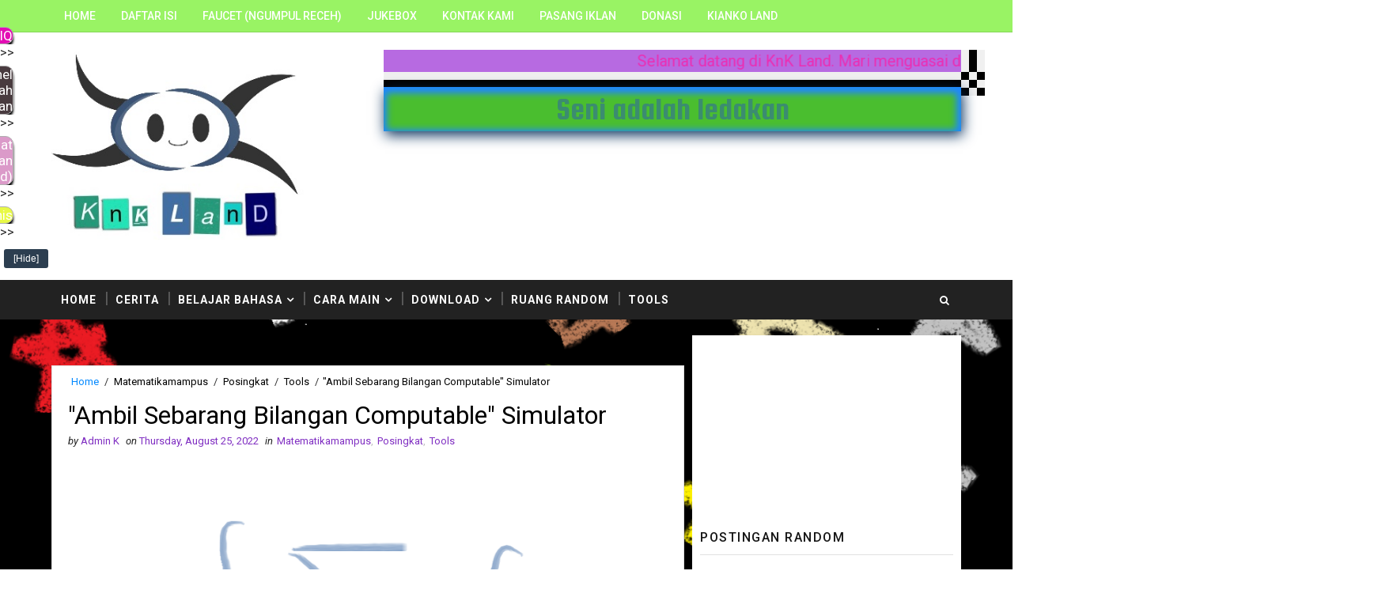

--- FILE ---
content_type: text/html; charset=UTF-8
request_url: https://www.knkland.com/2022/08/ambil-sebarang-bilangan-computable.html
body_size: 79758
content:
<!DOCTYPE html>
<html class='v2' dir='ltr' xmlns='http://www.w3.org/1999/xhtml' xmlns:b='http://www.google.com/2005/gml/b' xmlns:data='http://www.google.com/2005/gml/data' xmlns:expr='http://www.google.com/2005/gml/expr'>
<head>
<link href='https://www.blogger.com/static/v1/widgets/335934321-css_bundle_v2.css' rel='stylesheet' type='text/css'/>
<!-- Global site tag (gtag.js) - Google Analytics -->
<script async='async' src='https://www.googletagmanager.com/gtag/js?id=UA-109055617-1'></script>
<script async='async' id='MathJax-script' src='https://cdn.jsdelivr.net/npm/mathjax@3/es5/tex-mml-chtml.js'></script>
<script>
  window.dataLayer = window.dataLayer || [];
  function gtag(){dataLayer.push(arguments);}
  gtag('js', new Date());

  gtag('config', 'UA-109055617-1');
</script>


	<script async src="//pagead2.googlesyndication.com/pagead/js/adsbygoogle.js"></script>
<script>
     (adsbygoogle = window.adsbygoogle || []).push({
          google_ad_client: "ca-pub-7489040722194951",
          enable_page_level_ads: true
     });
</script>
     
    <meta content='img-src *' http-equiv='Content-Security-Policy'/>
<meta content='width=device-width, initial-scale=1, maximum-scale=1' name='viewport'/>
<link href="//fonts.googleapis.com/css?family=Roboto:400,400i,500,500i,700,700i" media="all" rel="stylesheet" type="text/css">
<link href='//maxcdn.bootstrapcdn.com/font-awesome/4.7.0/css/font-awesome.min.css' rel='stylesheet'/>
<meta content='text/html; charset=UTF-8' http-equiv='Content-Type'/>
<meta content='blogger' name='generator'/>
<link href='https://www.knkland.com/favicon.ico' rel='icon' type='image/x-icon'/>
<link href='https://www.knkland.com/2022/08/ambil-sebarang-bilangan-computable.html' rel='canonical'/>
<link rel="alternate" type="application/atom+xml" title="KnK Land - Atom" href="https://www.knkland.com/feeds/posts/default" />
<link rel="alternate" type="application/rss+xml" title="KnK Land - RSS" href="https://www.knkland.com/feeds/posts/default?alt=rss" />
<link rel="service.post" type="application/atom+xml" title="KnK Land - Atom" href="https://www.blogger.com/feeds/4774564364560226898/posts/default" />

<link rel="alternate" type="application/atom+xml" title="KnK Land - Atom" href="https://www.knkland.com/feeds/8202923561498382446/comments/default" />
<!--Can't find substitution for tag [blog.ieCssRetrofitLinks]-->
<link href='https://blogger.googleusercontent.com/img/b/R29vZ2xl/AVvXsEgE3VKO_r-jGq_5nBMnCJnKAweBR3wevhno72tleZjJ-w75i_1B8Fhbk00JnslGsICijIiE1DOmku9ppZ6F0WKoypucCV6qbr4Eg6DlRepgCUy1_cLs0g5675uyR5JfYEDc0u6jeIC-tg4se0STugxaJQUAzPaTrITiWuJz_fPXu8u6b9Lr_GJx2syH/w640-h384/random%20computable.png' rel='image_src'/>
<meta content='https://www.knkland.com/2022/08/ambil-sebarang-bilangan-computable.html' property='og:url'/>
<meta content='&quot;Ambil Sebarang Bilangan Computable&quot; Simulator' property='og:title'/>
<meta content='KnK Land adalah situs yang berisi berbagai macam hal yang berbahaya. Situs ini bertujuan untuk menguasai dunia. Skian' property='og:description'/>
<meta content='https://blogger.googleusercontent.com/img/b/R29vZ2xl/AVvXsEgE3VKO_r-jGq_5nBMnCJnKAweBR3wevhno72tleZjJ-w75i_1B8Fhbk00JnslGsICijIiE1DOmku9ppZ6F0WKoypucCV6qbr4Eg6DlRepgCUy1_cLs0g5675uyR5JfYEDc0u6jeIC-tg4se0STugxaJQUAzPaTrITiWuJz_fPXu8u6b9Lr_GJx2syH/w1200-h630-p-k-no-nu/random%20computable.png' property='og:image'/>
<title>
"Ambil Sebarang Bilangan Computable" Simulator - KnK Land
</title>
<!-- Description and Keywords (start) -->
<meta content='YOUR KEYWORDS HERE' name='keywords'/>
<!-- Description and Keywords (end) -->
<meta content='"Ambil Sebarang Bilangan Computable" Simulator' property='og:title'/>
<meta content='https://www.knkland.com/2022/08/ambil-sebarang-bilangan-computable.html' property='og:url'/>
<meta content='article' property='og:type'/>
<meta content='https://blogger.googleusercontent.com/img/b/R29vZ2xl/AVvXsEgE3VKO_r-jGq_5nBMnCJnKAweBR3wevhno72tleZjJ-w75i_1B8Fhbk00JnslGsICijIiE1DOmku9ppZ6F0WKoypucCV6qbr4Eg6DlRepgCUy1_cLs0g5675uyR5JfYEDc0u6jeIC-tg4se0STugxaJQUAzPaTrITiWuJz_fPXu8u6b9Lr_GJx2syH/w640-h384/random%20computable.png' property='og:image'/>
<meta content='KnK Land' property='og:site_name'/>
<meta content='https://www.knkland.com/' name='twitter:domain'/>
<meta content='"Ambil Sebarang Bilangan Computable" Simulator' name='twitter:title'/>
<meta content='summary_large_image' name='twitter:card'/>
<meta content='https://blogger.googleusercontent.com/img/b/R29vZ2xl/AVvXsEgE3VKO_r-jGq_5nBMnCJnKAweBR3wevhno72tleZjJ-w75i_1B8Fhbk00JnslGsICijIiE1DOmku9ppZ6F0WKoypucCV6qbr4Eg6DlRepgCUy1_cLs0g5675uyR5JfYEDc0u6jeIC-tg4se0STugxaJQUAzPaTrITiWuJz_fPXu8u6b9Lr_GJx2syH/w640-h384/random%20computable.png' name='twitter:image'/>
<meta content='"Ambil Sebarang Bilangan Computable" Simulator' name='twitter:title'/>
<!-- Social Media meta tag need customer customization -->
<meta content='Facebook App ID here' property='fb:app_id'/>
<meta content='Facebook Admin ID here' property='fb:admins'/>
<meta content='@username' name='twitter:site'/>
<meta content='@username' name='twitter:creator'/>
<style id='page-skin-1' type='text/css'><!--
/*
-----------------------------------------------
Blogger Template Style
Name:        Sora Ribbon
Author :     http://www.soratemplates.com
License:     Free Version
----------------------------------------------- */
/* Variable definitions
-----------------------
<Variable name="bodybackground" description="Background" type="background" color="#f0f0f0" default="$(color) url() repeat fixed top left"/>
<Variable name="topmenucolor" description="Primary Color" type="color" default="#0088ff" />
<Variable name="maincolor" description="Primary Color" type="color" default="#0088ff" />
<Variable name="maindarkcolor" description="Primary Dark Color" type="color" default="#222" />
-----------------------
*/
/*****************************************
reset.css
******************************************/
html, body, .section, .widget, div, span, applet, object, iframe,
h1, h2, h3, h4, h5, h6, p, blockquote, pre,
a, abbr, acronym, address, big, cite, code,
del, dfn, em, font, img, ins, kbd, q, s, samp,
small, strike, strong, sub, sup, tt, var,
dl, dt, dd, ol, ul, li,
fieldset, form, label, legend,
table, caption, tbody, tfoot, thead, tr, th, td, figure {    margin: 0;    padding: 0;}
html {   overflow-x: hidden;}
a {text-decoration:none;color:#000;}
abbr.published.timeago {
text-decoration: none;
}
article,aside,details,figcaption,figure,
footer,header,hgroup,menu,nav,section {     display:block;}
table {    border-collapse: separate;    border-spacing: 0;}
caption, th, td {    text-align: left;    font-weight: normal;}
blockquote:before, blockquote:after,
q:before, q:after {    content: "";}
.quickedit, .home-link{display:none;}
blockquote, q {    quotes: "" "";}
sup{    vertical-align: super;    font-size:smaller;}
code{    font-family: 'Courier New', Courier, monospace;    font-size:12px;    color:#272727;}
::selection {background:transparent; text-shadow:#000 0 0 2px;}
::-moz-selection {background:transparent; text-shadow:#000 0 0 2px;}
::-webkit-selection {background:transparent; text-shadow:#000 0 0 2px;}
::-o-selection {background:transparent; text-shadow:#000 0 0 2px;}
a img{	border: none;}
ol, ul { padding:0;  margin:0;  text-align: left;  }
ol li { list-style-type: decimal;  padding:0 0 5px;  }
ul li { list-style-type: disc;  padding: 0 0 5px;  }
ul ul, ol ol { padding: 0; }
#navbar-iframe, .navbar {   height:0px;   visibility:hidden;   display:none   }
.Attribution, .feed-links, .post-footer-line.post-footer-line-1, .post-footer-line.post-footer-line-2 , .post-footer-line.post-footer-line-3 {
display: none;
}
.item-control {
display: none !important;
}
h2.date-header, h4.date-header {display:none;margin:1.5em 0 .5em}
h1, h2, h3, h4, h5, h6 {
font-family: 'Roboto', sans-serif;
font-weight: 400;
color: #2e2e2e;
}
blockquote {
padding: 8px;
background-color: #faebbc;
border-top: 1px solid #e1cc89;
border-bottom: 1px solid #e1cc89;
margin: 5px;
background-image: url(https://blogger.googleusercontent.com/img/b/R29vZ2xl/AVvXsEiomiv5n1UqvgHRcU0UJr6gHkrQxk6XLE6L2ZJo-OcUN0M_hbMbmuWSIC6rLBdaW3g-6PSlYUI4fHmRxofAqCuC1BMoUkkjSRPoU_G-5e5u3JqLmI9Ag5fVwp8DSR4QXZrWCaHIoTIvIuA/s1600/openquote1.gif);
background-position: top left;
background-repeat: no-repeat;
text-indent: 23px;
}
blockquote p{
display: block;
background-image: url(https://blogger.googleusercontent.com/img/b/R29vZ2xl/AVvXsEifZZ6y9BK-eQK44kGl-wnUWkGk5g-8mSIUhf80IVKxh1S3LsIG8rejM0xQ0nqkVVXJC5MfMLow5owvAQmK9L7nVLKhDYEfjVQ0zQIu23IY4tHh5FCpbWdJ5HjUAXRq-WxWoKS_uCccKh0/s1600/closequote1.gif);
background-repeat: no-repeat;
background-position: bottom right;
}
img {
max-width: 100%;
vertical-align: middle;
}
* {
outline: 0;
transition: all .3s ease;
-webkit-transition: all .3s ease;
-moz-transition: all .3s ease;
-o-transition: all .3s ease;
}
.item #blog-pager {
display: none;
height: 0;
opacity: 0;
visibility: hidden;
}
.widget iframe, .widget img {
max-width: 100%;
}
.status-msg-wrap {
display: none;
}
a:hover {
color:#0088ff;
}
/*****************************************
Custom css starts
******************************************/
body {
color: #2e2e2e;
font-family: 'Roboto', sans-serif;
font-size: 14px;
font-weight: normal;
line-height: 21px;
background: #f0f0f0 url() repeat fixed top left;
}
/* ######## Wrapper Css ######################### */
#outer-wrapper{max-width:100%;margin:0 auto}
.row{width:1150px}
#content-wrapper {
margin: 0 auto;
padding: 20px 0 40px;
overflow: hidden;
}
#main-wrapper {
float: left;
width: 70%;
max-width: 800px;
}
#sidebar-wrapper {
float: right;
width: 30%;
max-width: 340px;
}
/* ######## Top Header Bar Css ######################### */
.top-bar {
background-color: #0088ff;
border-bottom:1px solid rgba(0,0,0,0.12);
}
.top-bar-wrapper {
position: relative;
overflow: hidden;
min-height:40px;
color: #fff;
margin:0 auto;
}
.top-bar-social, .bottom-bar-social {
float: right;
padding: 5px 0;
}
.bottom-bar-social {
padding:0 0;
}
.top-bar-social li, .bottom-bar-social li {
display: inline;
padding: 0;
float: left;
margin-right: 5px;
;
}
.top-bar-social .widget ul, .bottom-bar-social .widget ul {
padding: 0;
}
.top-bar-social .LinkList ul, .bottom-bar-social .LinkList ul {
text-align: center;
}
.top-bar-social #social a {
display: block;
line-height: 30px;
padding: 0 5px;
font-size: 14px;
color: #fff;
transition: color 0.3s linear;
-moz-transition: color 0.3s linear;
-webkit-transition: color 0.3s linear;
-o-transition: color 0.3s linear;
}
.bottom-bar-social #social a {
display: block;
width: 30px;
height: 30px;
line-height: 30px;
font-size: 15px;
color: #fff;
background: #0088ff;
transition: color 0.3s linear;
-moz-transition: color 0.3s linear;
-webkit-transition: color 0.3s linear;
-o-transition: color 0.3s linear;
-webkit-border-radius: 100%;
-moz-border-radius: 100%;
border-radius: 100%;
}
.top-bar-social #social a:before, .bottom-bar-social #social a:before {
display: inline-block;
font: normal normal normal 22px/1 FontAwesome;
font-size: inherit;
font-style: normal;
font-weight: 400;
-webkit-font-smoothing: antialiased;
-moz-osx-font-smoothing: grayscale;
}
.top-bar-social .bloglovin:before, .bottom-bar-social .bloglovin:before{content:"\f004"}
.top-bar-social .facebook:before, .bottom-bar-social .facebook:before{content:"\f09a"}
.top-bar-social .twitter:before, .bottom-bar-social .twitter:before{content:"\f099"}
.top-bar-social .gplus:before, .bottom-bar-social .gplus:before{content:"\f0d5"}
.top-bar-social .rss:before, .bottom-bar-social .rss:before{content:"\f09e"}
.top-bar-social .youtube:before, .bottom-bar-social .youtube:before{content:"\f167"}
.top-bar-social .skype:before, .bottom-bar-social .skype:before{content:"\f17e"}
.top-bar-social .stumbleupon:before, .bottom-bar-social .stumbleupon:before{content:"\f1a4"}
.top-bar-social .tumblr:before, .bottom-bar-social .tumblr:before{content:"\f173"}
.top-bar-social .vine:before, .bottom-bar-social .vine:before{content:"\f1ca"}
.top-bar-social .stack-overflow:before, .bottom-bar-social .stack-overflow:before{content:"\f16c"}
.top-bar-social .linkedin:before, .bottom-bar-social .linkedin:before{content:"\f0e1"}
.top-bar-social .dribbble:before, .bottom-bar-social .dribbble:before{content:"\f17d"}
.top-bar-social .soundcloud:before, .bottom-bar-social .soundcloud:before{content:"\f1be"}
.top-bar-social .behance:before, .bottom-bar-social .behance:before{content:"\f1b4"}
.top-bar-social .digg:before, .bottom-bar-social .digg:before{content:"\f1a6"}
.top-bar-social .instagram:before, .bottom-bar-social .instagram:before{content:"\f16d"}
.top-bar-social .pinterest:before, .bottom-bar-social .pinterest:before{content:"\f0d2"}
.top-bar-social .delicious:before, .bottom-bar-social .delicious:before{content:"\f1a5"}
.top-bar-social .codepen:before, .bottom-bar-social .codepen:before{content:"\f1cb"}
.top-bar-social .email:before, .bottom-bar-social .email:before{content:"\f0e0"}
.top-bar-social ul#social a:hover {
color: #f0f0f0;
opacity: 1;
}
.bottom-bar-social ul#social a:hover {
background:#222222;
}
.top-bar-menu {
float: left;
}
.top-menu ul {
overflow: hidden;
list-style: none;
padding: 0;
margin: 0;
}
.top-menu ul li {
float: left;
display: inline-block;
list-style: none;
padding:0;
}
.top-menu ul li a {
padding: 12px 16px;
display: block;
border: none !important;
text-decoration: none;
line-height: inherit;
font-size: 14px;
font-weight: 500;
color: #fff;
font-family: Roboto;
text-transform: uppercase;
}
.selectnav {display:none}
/* ######## Header Css ######################### */
#header-wrapper {
background: #fff;
}
#header-wrappers {
color: #222222;
padding: 20px 0 20px;
margin: 0 auto;
}
#header-inner {
background-position: left;
background-repeat: no;
}
.headerleft img {
height: auto;
margin: 0 0 0;
}
.headerleft h1,
.headerleft h1 a,
.headerleft h1 a:hover,
.headerleft h1 a:visited {
font-family: 'Shadows Into Light', cursive;
color: #222222;
font-size: 55px;
font-weight: bold;
line-height: 68px;
margin: 0;
padding: 0 0 5px;
text-decoration: none;
text-transform: uppercase;
}
.headerleft h3 {
font-weight: 400;
margin: 0;
padding: 0;
}
.headerleft .description {
color: #000000;
font: 400 14px Roboto;
font-style:italic;
margin: 0;
padding: 10px 0;
text-transform: lowercase;
text-align: right;
}
.headerleft {
float: left;
margin: 0;
padding: 0;
width: 320px;
}
.headerright {
float: right;
margin: 0;
padding: 1px 0 0;
width: 730px;
}
/* ######## Navigation Menu Css ######################### */
.selectnav {
display:none;
}
.tm-menu {
font-weight: 400;
margin: 0 auto;
height:50px;
background: #222222;
}
ul#nav {
list-style: none;
margin: 0;
padding: 0;
}
#menu .widget {
display: none;
}
#menu {
height: 50px;
position: relative;
text-align: center;
z-index: 15;
margin:0 auto;
padding-right:50px;
}
.menu-wrap {
margin:0 auto;
position: relative;
}
#menu ul > li {
position: relative;
vertical-align: middle;
display: inline-block;
padding: 0;
margin: 0;
}
#menu ul > li:hover > a {
color:#0088ff;
}
#menu ul > li > a {
color: #fff;
font-size: 14px;
font-weight: 600;
line-height: 50px;
display: inline-block;
text-transform: uppercase;
text-decoration: none;
letter-spacing: 1px;
margin: 0;
padding: 0 12px;
font-family: Roboto;
}
#menu ul > li > ul > li:first-child > a {
padding-left: 12px
}
#menu ul > li > ul {
position: absolute;
background: #4d4d4d;
top: 100%;
left: 0;
min-width: 180px;
padding: 0;
z-index: 99;
margin-top: 0;
visibility: hidden;
opacity: 0;
-webkit-transform: translateY(10px);
-moz-transform: translateY(10px);
transform: translateY(10px)
}
#menu ul > li > ul > li > ul {
position: absolute;
top: 0;
left: 180px;
width: 180px;
background: #5d5d5d;
z-index: 99;
margin-top: 0;
margin-left: 0;
padding: 0;
border-left: 1px solid #6d6d6d;
visibility: hidden;
opacity: 0;
-webkit-transform: translateY(10px);
-moz-transform: translateY(10px);
transform: translateY(10px)
}
#menu ul > li > ul > li {
display: block;
float: none;
text-align: left;
position: relative;
border-bottom: 1px solid;
border-top: none;
border-color: #8d8d8d;
}
#menu ul > li > ul > li:last-child {
border: 0;
}
#menu ul li:after {
content: "|";
display: block;
position: absolute;
margin: auto;
top: -20px;
right: -5px;
bottom: 0;
width: 8px;
height: 8px;
text-align: center;
font-weight: 400;
font-size: 20px;
text-rendering: auto;
-webkit-font-smoothing: antialiased;
-moz-osx-font-smoothing: grayscale;
color: #5c5c5c;
}
#menu ul li.parent ul li:after, #menu ul li:last-child:after {
display:none;
}
#menu ul > li > ul > li:hover {
background-color: #0088ff;
border-color: #db4437;
}
#menu ul > li > ul > li:hover a {
color: #fff;
}
#menu ul > li > ul > li a {
font-size: 11px;
display: block;
color: #fff;
line-height: 35px;
text-transform: uppercase;
text-decoration: none;
margin: 0;
padding: 0 12px;
border-right: 0;
border: 0
}
#menu ul > li.parent > a:after {
content: '\f107';
font-family: FontAwesome;
float: right;
margin-left: 5px
}
#menu ul > li:hover > ul,
#menu ul > li > ul > li:hover > ul {
opacity: 1;
visibility: visible;
-webkit-transform: translateY(0);
-moz-transform: translateY(0);
transform: translateY(0)
}
#menu ul > li > ul > li.parent > a:after {
content: '\f105';
float: right
}
#menu ul ul {
}
/* ######## Search widget Css ######################### */
#search-bar {
position: absolute;
right: 0;
top: 0;
z-index:99;
}
.header-search {
color: #fff;
position: absolute;
top: 15px;
right: 15px;
}
.header-search i {
font-style: normal;
font-size: 13px;
cursor: pointer;
}
.header-search .fa-times.active, .fa-search {
display: inline-block;
}
.header-search .fa-times,.fa-search.active {
display: none;
}
.search-form {
display: none;
position: absolute;
top: 50px;
right: 0;
padding: 15px;
height: 35px;
background: #fff;
z-index: 9999;
transition: none;
border: 1px solid #222;
border-top: 0;
}
.search-form input {
border: 1px solid #e9e9e9;
height: 36px;
text-indent: 5px;
}
.search-form button {
border: none;
border-radius: 3px;
color: #ffffff;
cursor: pointer;
font-size: 14px;
height: 36px;
width: 36px;
position: relative;
background: #ff6644;
}
.iconheader {
position: relative;
float: right;
}
.iconheader a i {
font-size: 18px;
line-height: 80px;
margin-left: 10px;
color: #999;
}
.iconheader a i:hover {
color:#E80007;
}
/* ######## Sidebar Css ######################### */
.sidebar .widget {
margin-bottom: 20px;
position: relative;
clear: both;
}
.sidebar {
background: #fff;
padding: 10px;
box-sizing: border-box;
-webkit-box-shadow: 3px 0 3px 0px rgba(0,0,0,0.05);
-moz-box-shadow: 3px 0 3px 0px rgba(0,0,0,0.05);
}
.sidebar h2 {
color: #151515;
border-bottom: 1px solid rgba(0,0,0,0.12);
font-size: 16px;
padding: 10px 0;
margin: 0;
font-weight: 500;
letter-spacing: 1.5px;
text-transform: uppercase;
position: relative;
text-align: left;
margin-bottom:10px;
}
.sidebar ul,.sidebar li, .mini-sidebar ul,.mini-sidebar li {
list-style-type:none;
margin:0;
padding: 0;
}
.sidebar .LinkList li, .mini-sidebar .LinkList li {
padding: 0 0 6px 0;
margin: 0 0 6px 0;
text-transform:capitalize;
}
/* Multi Tab Widget */
.menu-tab li a,
.sidetabs .section {
transition: all 0s ease;
-webkit-transition: all 0s ease;
-moz-transition: all 0s ease;
-o-transition: all 0s ease;
-ms-transition: all 0s ease
}
.menu-tab {
overflow: hidden;
clear: both;
padding: 0;
margin: 0
}
.sidetabs .widget-content {
padding: 10px 0;
}
.sidetabs .widget h2 {
display: none
}
.menu-tab li {
width: 50%;
float: left;
display: inline-block;
padding: 0
}
.menu-tab li a {
font-family: Roboto;
height: 32px;
text-align: center;
padding: 0;
font-weight: 600;
display: block;
color: #fff;
background-color:#222222;
font-size: 14px;
line-height: 32px;
letter-spacing: 1.5px;
text-transform: uppercase
}
.menu-tab li.active a {
color: #fff;
background-color:#0088ff;
}
.menu-tab li {
display: none
}
.hide-tab {
display: inline-block!important
}
#tabside2 {
margin-bottom: 15px;
}
/* ######## Post Css ######################### */
article {
padding:0 10px 0 0;
overflow: hidden;
}
.item article, .static_page article {
padding:0;
}
.post-outer {
padding:0 0 20px 0;
}
.post {
display: block;
overflow: hidden;
word-wrap: break-word;
padding: 0 10px 10px;
background:#fff;
box-sizing: border-box;
border: 1px solid rgba(0,0,0,0.12);
}
.index .post, .archive .post {
-webkit-box-shadow: 3px 0 3px 0px rgba(0,0,0,0.05);
-moz-box-shadow: 3px 0 3px 0px rgba(0,0,0,0.05);
padding:0;
border-bottom:0;
}
.index .post-home-wrap, .archive .post-home-wrap {
padding: 0 10px 10px;
box-sizing: border-box;
overflow:hidden;
}
.home-post-head {
margin-bottom: 10px;
overflow:hidden;
}
.date_holder {
float:left;
background: #0088ff;
color: #fff;
padding: 4px 12px 12px;
margin-right: 6px;
position: relative;
text-align: center;
}
.date_holder:after {
content: "";
position: absolute;
bottom: 0px;
left: 0;
width: 1px;
height: 1px;
border: 24px solid transparent;
border-bottom: 8px solid #fff;
z-index: 0;
}
.home-post-head-wrap {
display: block;
overflow: hidden;
}
.date_holder .month {
display: block;
text-transform: uppercase;
font-size: 13px;
font-weight: 700;
}
.date_holder .day {
display: block;
font-size: 20px;
margin-bottom: 2px;
font-weight: 700;
}
.post-head h1 {
color: #000;
font-size: 32px;
font-weight: 400;
line-height: 44px;
}
.post h2 {
line-height: 1.3em;
font-size: 26px;
font-weight: 500;
letter-spacing: 0.2px;
}
.post h2 a {
color: #464646;
}
.post h2 {
margin: 6px 0;
padding: 0;
text-transform:capitalize;
}
.retitle h2 {
display: block;
}
.post-body {
margin: 0px;
padding:10px;
font-size: 14px;
line-height: 26px;
box-sizing: border-box;
}
.post-body a {
margin-left: 0 !important;
margin-right: 0 !important;
}
.block-image {
float:left;
width: 220px;
height: auto;
margin-right: 20px;
position:relative;
}
.block-image .thumb {
width: 100%;
height: auto;
position: relative;
display: block;
overflow: hidden;
}
.block-image img {
width: 100%;
height: auto;
display: block;
object-fit:cover;
transition: all .3s ease-out!important;
-webkit-transition: all .3s ease-out!important;
-moz-transition: all .3s ease-out!important;
-o-transition: all .3s ease-out!important;
}
.block-image .thumb:before {
position: absolute;
content: '';
width: 100%;
height: 100%;
background-color: #000;
opacity: 0;
left: 0;
top: 0;
z-index:9;
-webkit-transition: all 0.35s ease-in-out;
-moz-transition: all 0.35s ease-in-out;
-ms-transition: all 0.35s ease-in-out;
-o-transition: all 0.35s ease-in-out;
transition: all 0.35s ease-in-out;
}
.block-image:hover .thumb:before {
opacity: 0.3;
}
.date-header-post {
color: #bdbdbd;
display: block;
font-size: 12px;
font-weight: 400;
line-height: 1.3em;
margin: 0!important;
padding: 0;
}
.date-header-post a {
color: #bdbdbd;
}
.post-header {
padding:0 10px 10px;
}
.index .post-header, .archive .post-header {
padding:0;
}
#meta-post {
color: #bdbdbd;
display: block;
font-size: 12px;
font-weight: 400;
line-height: 21px;
margin: 0;
padding:0;
text-transform: capitalize;
}
#meta-post a, #meta-post abbr {
color: #a1a1a1;
font-weight: 600;
}
#meta-post a:hover, #meta-post abbr:hover {
color: #0088ff;
}
#meta-post .auth-meta i {
margin-left: 0;
}
#meta-post i {
margin-left: 5px;
margin-right: 2px;
}
.breadcrumbs .fa-angle-right:before{margin:0 5px}
.breadcrumbs{margin:0;font-size:13px;    padding: 10px 0;}
.breadcrumbs span a.bhome{color:#0088ff}
.breadcrumbs span,.breadcrumbs span a{color:#010101;padding: 0 2px;}
.breadcrumbs span a:hover{color:#0088ff}
.post-meta {
color: #bdbdbd;
display: block;
font-size: 13px;
font-weight: 400;
line-height: 21px;
margin: 0;
padding: 0;
}
.post-meta a {
color: #CBCBCB;
}
.post-meta i {
color: #222222;
}
.post-timestamp {
margin-left: 5px;
}
.label-head {
margin-left: 5px;
}
.label-head a {
padding-left: 2px;
}
.resumo {
color: #666;
}
.resumo span {
display: block;
margin-bottom: 8px;
font-size: 14px;
line-height: 1.8em;
text-align: justify;
}
.post-body img {
max-width: 100%;
padding: 10px 0;
position: relative;
margin:0 auto;
}
.post h3 {
font-size: 18px;
margin-top: 20px;
margin-bottom: 10px;
line-height: 1.1;
}
.second-meta {
padding:10px 0 0;
display: block;
overflow: hidden;
}
.second-meta .read-more-wrap {
float:right;
}
.second-meta .read-more {
font-family: inherit;
font-style: italic;
letter-spacing: 0.5px;
transition: all .3s;
background: #222222;
padding: 8px 12px !important;
display: inline-block;
vertical-align: middle;
margin:0;
font-size: 14px;
text-transform: capitalize;
color: #f7f7f7;
font-weight: bold;
white-space: nowrap;
}
.second-meta .read-more:hover {
color:#fff;
background:#0088ff;
border-color:#222222;
}
.comment-link {
white-space: normal;
}
#blog-pager {
clear: both;
text-align: center;
margin: 0;
font-family: Roboto;
}
.index .blog-pager,
.index #blog-pager {
display: block
}
.index .blog-pager,
.index #blog-pager,
.archive .blog-pager,
.archive #blog-pager {
-webkit-border-radius: 0;
-moz-border-radius: 0;
border-radius: 0;
padding: 15px 0 5px;
text-align: center;
}
.showpageNum a,
.showpage a,
#blog-pager-newer-link a,
#blog-pager-older-link a {
color: #fff;
background-color: #222222;
font-size: 14px;
font-weight: 400;
line-height: 24px;
margin-right: 5px;
overflow: hidden;
padding: 6px 10px;
text-decoration: none
}
.showpageNum a:hover,
.showpage a:hover,
#blog-pager-newer-link a:hover,
#blog-pager-older-link a:hover {
decoration: none;
background-color: #0088ff
}
.showpageOf {
display: none;
font-size: 0
}
.showpagePoint {
color: #fff;
background-color: #0088ff;
font-size: 14px;
font-weight: 400;
line-height: 24px;
margin-right: 5px;
overflow: hidden;
padding: 6px 10px;
text-decoration: none
}
#post-pager .blog-pager-older-link:hover, #post-pager .blog-pager-newer-link:hover {
color:#0088ff;
background:inherit;
}
#post-pager {
clear:both;
float: left;
display: block;
width: 100%;
box-sizing: border-box;
margin: 15px 0;
}
#post-pager .blog-pager-older-link, #post-pager .blog-pager-newer-link {
border:0;
text-align:right;
background:none;
color:#222222;
}
#post-pager .blog-pager-newer-link {
border: 0;
text-align:left;
}
#post-pager #blog-pager-newer-link, #post-pager #blog-pager-older-link {
width: 50%;
}
#post-pager a b {
display: block;
padding: 0 0 5px;
font-weight: 700;
letter-spacing: 1px;
font-size: 13px;
color:#0088ff;
font-family: Roboto;
text-transform: uppercase;
}
#post-pager a span {
text-transform:capitalize;
font-style:italic;
}
#post-pager .blog-pager-older-link, #post-pager .blog-pager-newer-link {
padding:0;
display: block;
}
/* ######## Share widget Css ######################### */
.item .post-footer .share-box .post-labels {
float: left;
}
.item .post-footer .share-box .post-labels .label-title {
color: #fff;
padding: 3px 8px;
font-size: 13px;
background-color: #0088ff;
}
.item .post-footer .share-box .post-labels a {
color: $textcolor;
padding: 3px 8px;
font-size: 13px;
background-color: #f8f8f8;
}
.post-footer .share-box {
position: relative;
padding: 10px 0;
text-align: center;
}
.post-footer .share-title {
border-bottom: 2px solid #eee;
color: #010101;
display: inline-block;
padding-bottom: 7px;
font-size: 15px;
font-weight: 500;
clear: both;
margin: 0 0 10px;
position: relative;
float: left;
}
.sora-author-box {
overflow: hidden;
margin: 10px 0;
}
.sora-author-box img {
float: left;
margin-right: 10px;
object-fit:cover;
}
.sora-author-box p {
padding: 0 10px 10px;
-webkit-margin-before: 0;
-webkit-margin-after: 0;
}
.sora-author-box b {
font-weight: 700;
font-style: normal;
letter-spacing: 1px;
font-size: 20px;
}
.Related-title {
color: #151515;
background: #f2f2f2;
border: 1px solid rgba(0,0,0,0.12);
font-size: 16px;
padding: 12px 15px;
margin: 0;
font-weight: 600;
letter-spacing: 1.5px;
text-transform: uppercase;
font-family: Roboto;
position: relative;
text-align: left;
display: block;
}
.post-footer .share-title:after {
position: absolute;
left: 50%;
margin-left: -5px;
bottom: -5px;
content: "";
display: block;
width: 0;
height: 0;
border-left: 5px solid transparent;
border-right: 5px solid transparent;
border-top: 5px solid #eee;
}
.post-footer .share-art {
float: right;
padding: 0;
padding-top: 0;
font-size: 13px;
font-weight: 400;
text-transform: capitalize;
}
.post-footer .share-art a {
color: #fff;
padding: 3px 8px;
margin-left: 4px;
border-radius: 2px;
display: inline-block;
margin-right: 0;
background: #010101;
}
.post-footer .share-art i {
color:#fff;
}
.post-footer .share-art a:hover{color:#fff}
.post-footer .share-art .fac-art{background:#3b5998}
.post-footer .share-art .fac-art:hover{background:rgba(49,77,145,0.7)}
.post-footer .share-art .twi-art{background:#00acee}
.post-footer .share-art .twi-art:hover{background:rgba(7,190,237,0.7)}
.post-footer .share-art .goo-art{background:#db4a39}
.post-footer .share-art .goo-art:hover{background:rgba(221,75,56,0.7)}
.post-footer .share-art .pin-art{background:#CA2127}
.post-footer .share-art .pin-art:hover{background:rgba(202,33,39,0.7)}
.post-footer .share-art .lin-art{background:#0077B5}
.post-footer .share-art .lin-art:hover{background:rgba(0,119,181,0.7)}
.post-footer .share-art .wat-art{background:#25d266;display:none;}
.post-footer .share-art .wat-art:hover{background:rgba(37, 210, 102, 0.73)}
/* ######## Comments Css ######################### */
.post-feeds .feed-links {
display: none;
}
iframe.blogger-iframe-colorize,
iframe.blogger-comment-from-post {
height: 260px!important;
background: #fff;
}
.comment-form {
overflow:hidden;
}
.comments h3 {
line-height:normal;
text-transform:uppercase;
color:#333;
font-weight:bold;
margin:0 0 20px 0;
font-size:14px;
padding:0 0 0 0;
}
h4#comment-post-message {
display:none;
margin:0 0 0 0;
}
.comments{
clear:both;
margin-top:10px;
margin-bottom:0;
background: #fff;
box-sizing: border-box;
border: 1px solid rgba(0,0,0,0.12);
}
.comments h4{
color: #151515;
background: #f2f2f2;
border-bottom: 1px solid rgba(0,0,0,0.12);
font-size: 16px;
padding: 12px 15px;
margin: 0;
font-weight: 500;
letter-spacing: 1.5px;
text-transform: uppercase;
position: relative;
text-align: left;
}
.comments h4:after {
display: inline-block;
content: "\f075";
font-family: fontAwesome;
font-style: normal;
font-weight: normal;
font-size: 18px;
color: #000;
top: 12px;
right: 15px;
padding: 0;
position: absolute;
}
.comments .comments-content{
font-size:13px;
margin-bottom:8px;
padding: 0 15px;
}
.comments .comments-content .comment-thread ol{
list-style:none;
text-align:left;
margin:13px 0;
padding:0
}
.comments .comments-content .comment-thread ol li{
list-style:none;
}
.comments .avatar-image-container {
background:#fff;
border:1px solid #DDD;
overflow:hidden;
padding:0;
border-radius: 50%;
}
.comments .avatar-image-container img {
border-radius:50%;
}
.comments .comment-block{
position:relative;
background:#fff;
padding:15px;
margin-left:60px;
border: 1px solid rgba(0,0,0,0.12);
}
.comments .comment-block:before {
content:"";
width:0px;
height:0px;
position:absolute;
right:100%;
top:14px;
border-width:10px;
border-style:solid;
border-color:transparent #DDD transparent transparent;
display:block;
}
.comments .comments-content .comment-replies{
margin:8px 0;
margin-left:60px
}
.comments .comments-content .comment-thread:empty{
display:none
}
.comments .comment-replybox-single {
background:#f0f0f0;
padding:0;
margin:8px 0;
margin-left:60px
}
.comments .comment-replybox-thread {
background:#f0f0f0;
margin:8px 0 0 0;
padding:0;
}
.comments .comments-content .comment{
margin-bottom:6px;
padding:0
}
.comments .comments-content .comment:first-child {
padding:0;
margin:0
}
.comments .comments-content .comment:last-child {
padding:0;
margin:0
}
.comments .comment-thread.inline-thread .comment, .comments .comment-thread.inline-thread .comment:last-child {
margin:0px 0px 5px 30%
}
.comment .comment-thread.inline-thread .comment:nth-child(6) {
margin:0px 0px 5px 25%;
}
.comment .comment-thread.inline-thread .comment:nth-child(5) {
margin:0px 0px 5px 20%;
}
.comment .comment-thread.inline-thread .comment:nth-child(4) {
margin:0px 0px 5px 15%;
}
.comment .comment-thread.inline-thread .comment:nth-child(3) {
margin:0px 0px 5px 10%;
}
.comment .comment-thread.inline-thread .comment:nth-child(2) {
margin:0px 0px 5px 5%;
}
.comment .comment-thread.inline-thread .comment:nth-child(1) {
margin:0px 0px 5px 0;
}
.comments .comments-content .comment-thread{
margin:0;
padding:0
}
.comments .comments-content .inline-thread{
background: #fff;
padding:15px;
box-sizing:border-box;
margin:0
}
.comments .comments-content .inline-thread .comment-block {
border-color: #0088ff;
}
.comments .comments-content .inline-thread .comment-block:before {
border-color: transparent #0088ff transparent transparent;
}
.comments .comments-content .user {
font-family: Roboto;
letter-spacing: 0.5px;
font-weight: 600;
}
.comments .comments-content .icon.blog-author {
display:inline;
}
.comments .comments-content .icon.blog-author:after {
content: "Author";
background:#0088ff;
font-family: inherit;
color: #fff;
font-size: 11px;
padding: 2px 5px;
text-transform:Capitalize;
font-style:italic;
letter-spacing: 0.3px;
}
.comment-header {
text-transform:uppercase;
font-size:12px;
}
.comments .comments-content .datetime {
margin-left: 6px;
}
.comments .comments-content .datetime a {
color:#888;
}
.comments .comment .comment-actions a {
display:inline-block;
color:#333;
font-weight:bold;
font-size:10px;
line-height:15px;
margin:4px 8px 0 0;
}
.comments .continue a {
color:#333;
display:inline-block;
font-size:10px;
}
.comments .comment .comment-actions a:hover, .comments .continue a:hover{
text-decoration:underline;
}
/* ######## Related Post Css ######################### */
#related-posts {
margin-bottom: 10px;
padding: 10px 0;
}
.related li {
width: 25%;
display: inline-block;
height: auto;
min-height: 184px;
float: left;
padding-right: 10px;
overflow: hidden;
position: relative;
box-sizing:border-box;
}
.related li h3 {
margin-top:0;
}
.related-thumb {
width: 100%;
height: 100px;
overflow: hidden;
}
.related li .related-img {
width: 100%;
height: 100px;
display: block;
position: relative;
transition: all .3s ease-out!important;
-webkit-transition: all .3s ease-out!important;
-moz-transition: all .3s ease-out!important;
-o-transition: all .3s ease-out!important;
}
.related li .related-img:hover {
-webkit-transform: scale(1.1) rotate(-1.5deg)!important;
-moz-transform: scale(1.1) rotate(-1.5deg)!important;
transform: scale(1.1) rotate(-1.5deg)!important;
transition: all .3s ease-out!important;
-webkit-transition: all .3s ease-out!important;
-moz-transition: all .3s ease-out!important;
-o-transition: all .3s ease-out!important;
}
.related-title a {
font-size: 12px;
line-height: 1.4em;
padding: 10px 0 0;
font-family: inherit;
font-weight: 400;
font-style: normal;
letter-spacing: 1px;
color: #010101;
display: block;
}
.related li:nth-of-type(4n) {
padding-right: 0;
}
.related .related-tag {
display:none;
}
.related-overlay {
position: absolute;
left: 0;
top: 0;
z-index: 1;
width: 100%;
height: 100%;
background-color: rgba(40,35,40,0.05);
}
.related-content {
display: block;
bottom: 0;
padding: 0px 0px 11px;
width: 100%;
line-height: 1.2em;
box-sizing: border-box;
z-index: 2;
}
.related .related-content .recent-date {
display:none;
}
.recent-date:before, .p-date:before {
content: '\f017';
font-family: fontawesome;
margin-right: 5px;
}
/*****************************************
Footer Bottom CSS
******************************************/
#lower {
margin:auto;
padding: 0;
width: 100%;
background:#364956;
border-bottom: 2px dotted #49545a;
}
#lower-wrapper {
margin:auto;
padding: 20px 0px 20px 0px;
}
#lowerbar-wrapper {
float: left;
margin: 0px 5px auto;
padding-bottom: 20px;
width: 32%;
color:#fff;
line-height: 1.6em;
word-wrap: break-word;
overflow: hidden;
max-width: 375px;
}
.lowerbar {margin: 0; padding: 0;}
.lowerbar .widget {margin: 0; padding: 0;box-sizing:border-box;    margin-bottom: 10px;}
.lowerbar h2 {
color: #fff;
border-bottom: 1px solid #49545a;
font-size: 16px;
padding: 10px 0;
margin: 0;
font-weight: 500;
letter-spacing: 1.5px;
text-transform: uppercase;
position: relative;
text-align: left;
margin-bottom: 20px;
}
.lowerbar ul {
margin: 0 auto;
padding: 0;
list-style-type: none;
}
.lowerbar li {
display:block;
line-height: 1.6em;
margin-left: 0 !important;
list-style-type: none;
}
.lowerbar li a, .lowerbar .ty-bonus .ty-bonos-entry a, .lowerbar .tyard-komet a, .lowerbar .list-label-widget-content li a, .lowerbar .list-label-widget-content li a:before, .lowerbar .list-label-widget-content li span:last-child {
text-decoration:none; color: #fff;
}
.lowerbar .ty-bonus .ty-wow {
border-bottom: 1px solid #49545a;
}
.lowerbar .tyard-komet .ty-komet {
border-top: 1px solid #49545a;
}
.lowerbar li a:hover {
text-decoration:none;
}
.lowerbar .tyard-komet .ty-komet span, .lowerbar .FollowByEmail .widget-content {
background: #495e6d;
}
.lowerbar .widget-content {
}
/* ######## Footer Css ######################### */
#jugas_footer {
color: #fff;
font-family: Roboto;
font-weight: 400;
padding: 20px 0px;
background:#364956;
}
.copy-container {
margin: 0 auto;
overflow: hidden;
}
.jugas_footer_copyright a {
color: #0088ff;
}
.jugas_footer_copyright {
text-align: left;
display:inline-block;
line-height: 30px;
}
/* ######## Custom Widget Css ######################### */
select#BlogArchive1_ArchiveMenu {
width: 100%;
padding: 10px;
border-color: #777;
}
.ty-bonus .ty-wow {
overflow: hidden;
border-bottom: 1px solid #F5F5F5;
padding: 10px 0;
}
.ty-bonus .ty-wow:first-child {
padding-top: 0;
}
.ty-bonus .ty-wow:last-child {
border-bottom: none;
}
.ty-bonus .ty-thumb-bonos {
position: relative;
float: left;
margin: 0!important;
width: 80px;
height: 60px;
overflow: hidden;
display: block;
vertical-align: middle;
}
.ty-bonus .ty-bonus-con {
padding-left: 10px;
display: table-cell;
}
.ty-bonus .ty-bonos-entry {
overflow: hidden;
line-height: 0;
margin: 0 0 2px;
padding: 0;
}
.ty-bonus .ty-bonos-entry a {
color: #222222;
font-weight: 400;
font-size: 14px;
line-height: 1.5em;
}
.ty-bonus .ty-bonos-entry a:hover {
color: #0088ff;
}
.ty-bonus .ty-thumb-bonos:hover .tyimg-lay {
background-color: rgba(40, 35, 40, 0.3);
}
.yard-auth-ty {
margin-right: 10px;
}
.yard-auth-ty::before {
content: '\f007';
font-family: fontawesome;
color: #bbb;
margin-right: 5px;
}
.yard-auth-ty,
.ty-time {
color: #bdbdbd;
font-size: 12px;
font-weight: 400;
}
.ty-time:before {
content: '\f133';
font-family: fontawesome;
color: #bbb;
margin-right: 5px;
}
.sidebar .PopularPosts .widget-content ul li:first-child,
.sidebar .ty-bonus .ty-wow:first-child {
padding-top: 0;
border-top: 0;
}
.sidebar .PopularPosts .widget-content ul li:last-child,
.sidebar .ty-bonus .ty-wow:last-child {
padding-bottom: 0;
}
.tyard-komet .ty-komet .ty-komet-tar {
position: relative;
overflow: hidden;
padding: 0;
width: 55px;
height: 55px;
float: left;
margin: 0 10px 0 0;
}
.tyard-komet .ty-komet {
background: none!important;
clear: both;
list-style: none;
word-break: break-all;
display: block;
border-top: 1px solid #F5F5F5;
border-bottom: 0 !important;
overflow: hidden;
margin: 0;
padding: 10px 0;
}
.tyard-komet .ty-komet:first-child {
padding-top: 0;
border-top: 0;
}
.tyard-komet .ty-komet:last-child {
padding-bottom: 0;
}
.tyard-komet .ty-komet span {
color: #bdbdbd;
display: block;
line-height: 1.2em;
text-transform: lowercase;
font-size: 12px;
font-style: italic;
font-weight: 400;
overflow: hidden;
background: #f9f9f9;
height: 38px;
margin-top: 5px;
box-sizing: border-box;
padding: 5px 8px;
}
.yardimg-komet {
width: 55px;
height: 55px;
float: left;
margin: 0 10px 0 0;
}
.tyard-komet a {
color: $darkcolor;
position: relative;
font-size: 13px;
text-transform: capitalize;
display: block;
overflow: hidden;
font-weight: 400;
}
.tyard-komet a:hover {
color:#0088ff;
}
.tyard-komet {
list-style: none;
padding: 0;
}
.sidebar .PopularPosts .widget-content ul li:first-child,
#sidetabs .PopularPosts .widget-content ul li:first-child {
padding-top: 0;
border-top: 0
}
.sidebar .PopularPosts .widget-content ul li:last-child,
.sidebar .ty-bonus .ty-wow:last-child,
.tab-widget .PopularPosts .widget-content ul li:last-child,
.tab-widget .ty-bonus .ty-wow:last-child {
padding-bottom: 0
}
.sidebar .FollowByEmail > h3.title,
.sidebar .FollowByEmail .title-wrap {
margin-bottom: 0
}
.FollowByEmail td {
width: 100%;
float: left;
box-sizing: border-box
}
.FollowByEmail .follow-by-email-inner .follow-by-email-submit {
margin-left: 0;
width: 100%;
border-radius: 0;
height: 30px;
font-size: 11px;
color: #fff;
background-color: #0088ff;
font-family: inherit;
text-transform: uppercase;
font-weight: 700;
letter-spacing: 1px
}
.FollowByEmail .follow-by-email-inner .follow-by-email-submit:hover {
opacity:0.8;
}
.FollowByEmail .follow-by-email-inner .follow-by-email-address {
padding-left: 10px;
height: 30px;
border: 1px solid #FFF;
margin-bottom: 5px;
box-sizing: border-box;
font-size: 11px;
font-family: inherit
}
.FollowByEmail .follow-by-email-inner .follow-by-email-address:focus {
border: 1px solid #FFF
}
.FollowByEmail .widget-content {
background-color: #222222;
box-sizing: border-box;
padding: 10px
}
.FollowByEmail .widget-content:before {
content: "Enter your email address to subscribe to this blog and receive notifications of new posts by email.";
font-size: 11px;
color: #f2f2f2;
line-height: 1.4em;
margin-bottom: 5px;
display: block;
padding: 0 2px
}
.list-label-widget-content li {
display: block;
padding: 8px 0;
border-bottom: 1px solid #f2f2f2;
position: relative
}
.list-label-widget-content li:first-child {
padding: 0 0 8px
}
.list-label-widget-content li:last-child {
padding-bottom: 0;
border-bottom: 0
}
.list-label-widget-content li a:before {
content: '\f02c';
font-size: 13px;
color: #222222;
font-family: fontawesome;
margin-right: 5px;
}
.list-label-widget-content li a {
color: #222222;
font-size: 11px;
font-weight: 700;
text-transform: uppercase;
transition: color .3s
}
.list-label-widget-content li a:hover {
color: #0088ff
}
.list-label-widget-content li span:last-child {
color: #222222;
font-size: 11px;
font-weight: 700;
position: absolute;
top: 8px;
right: 0
}
.list-label-widget-content li:first-child span:last-child {
top: 2px
}
.cloud-label-widget-content {
text-align: left
}
.cloud-label-widget-content .label-count {
background: #0088ff;
color: #fff!important;
margin-left: -3px;
white-space: nowrap;
border-radius: 0;
padding: 1px 4px!important;
font-size: 12px!important;
margin-right: 5px;
transition: background .3s
}
.cloud-label-widget-content .label-size {
background: #f5f5f5;
display: block;
float: left;
font-size: 11px;
margin: 0 5px 5px 0;
transition: background .3s
}
.cloud-label-widget-content .label-size a,
.cloud-label-widget-content .label-size span {
height: 18px!important;
color: #222222;
display: inline-block;
font-size: 11px;
font-weight: 700!important;
text-transform: uppercase;
padding: 6px 8px;
transition: color .3s
}
.cloud-label-widget-content .label-size a {
padding: 6px 10px
}
.cloud-label-widget-content .label-size a:hover {
color: #fff!important
}
.cloud-label-widget-content .label-size,
.cloud-label-widget-content .label-count {
height: 30px!important;
line-height: 19px!important
}
.cloud-label-widget-content .label-size:hover {
background: #0088ff;
color: #fff!important
}
.cloud-label-widget-content .label-size:hover a {
color: #fff!important
}
.cloud-label-widget-content .label-size:hover span {
background: #222222;
color: #fff!important;
cursor: pointer
}
.cloud-label-widget-content .label-size-1,
.label-size-2,
.label-size-3,
.label-size-4,
.label-size-5 {
font-size: 100%;
opacity: 10
}
.label-size-1,
.label-size-2 {
opacity: 100
}
#ads-blog .widget {
width: 728px;
max-height: 90px;
padding:0;
margin: 0px auto 15px !important;
max-width: 100%;
box-sizing: border-box;
}
#ads-blog-bottom .widget {
width: 728px;
max-height: 90px;
padding:0;
margin: 0px auto 15px !important;
max-width: 100%;
box-sizing: border-box;
}
#ads-blog-content  .widget {
text-align:center;
max-height: 90px;
padding:0;
margin: 20px auto 0 !important;
max-width: 100%;
box-sizing: border-box;
}
#ads-blog-content  .widget .widget-content {
display:inline-block;
}
.ads-blog-post-top, .ads-blog-post-bottom {
display:none;
visibility:hidden;
}
.PopularPosts .widget-content ul li:first-child {
border-top:0;
}
.PopularPosts .item-thumbnail{margin:0 15px 0 0 !important;width:80px;height:60px;float:left;overflow:hidden;    position: relative}
.PopularPosts .item-thumbnail a{position:relative;display:block;overflow:hidden;line-height:0}
.PopularPosts ul li img{width:90px;height:65px;object-fit:cover;padding:0;transition:all .3s ease}
.PopularPosts .widget-content ul li{overflow:hidden;padding:10px 0;border-top:1px solid #f2f2f2}
.sidebar .PopularPosts .widget-content ul li:first-child,.sidebar .custom-widget li:first-child,.tab-widget .PopularPosts .widget-content ul li:first-child,.tab-widget .custom-widget li:first-child{padding-top:0;border-top:0}
.sidebar .PopularPosts .widget-content ul li:last-child,.sidebar .custom-widget li:last-child,.tab-widget .PopularPosts .widget-content ul li:last-child,.tab-widget .custom-widget li:last-child{padding-bottom:0}
.PopularPosts ul li a{color:#333333;font-weight:400;font-size:14px;line-height:1.4em;transition:color .3s;    font-family: Roboto;}
.PopularPosts ul li a:hover{color:#0088ff}
.PopularPosts .item-title{margin:0 0 4px;padding:0;line-height:0}
.item-snippet{display:none;font-size:0;padding-top:0}
.PopularPosts ul {
counter-reset: popularcount;
margin: 0;
padding: 0;
}
.PopularPosts .item-thumbnail::before {
background: rgba(0, 0, 0, 0.3);
bottom: 0px;
content: "";
height: 100px;
width: 100px;
left: 0px;
right: 0px;
margin: 0px auto;
position: absolute;
z-index: 3;
}
/* ######## Responsive Css ######################### */
@media only screen and (max-width: 1150px) {
.row {
width: 96% !important;
margin: 0 auto;
float: none;
}
#header-wrappers {
padding: 10px 0;
}
.headerright, .headerleft {
float: none;
width: 100%;
text-align: center;
height: auto;
margin: 0 auto;
clear: both;
}
.headerleft img {
margin: auto;
}
.headerright {
margin: 10px auto 0;
}
.headerleft .description {
text-align:center;
}
#main-wrapper {
padding-right: 1.4%;
box-sizing: border-box;
}
}
@media only screen and (max-width: 1050px) {
}
@media only screen and (max-width: 980px) {
#main-wrapper, #sidebar-wrapper {
float: none;
clear: both;
width: 100%;
margin: 0 auto;
}
.post-body {
padding:0;
}
#main-wrapper {
max-width: 100%;
padding-right: 0;
}
#sidebar-wrapper {
padding-top: 20px;
}
#lowerbar-wrapper {
width: 100%;
max-width: 375px;
margin: 0 auto;
float: none;
clear: both;
}
.overlay a {
float: right;
margin: 30px 0;
}
.overlay h3 {
float: left;
}
}
@media screen and (max-width: 880px) {
#nav1, #nav {
display: none;
}
.home #header-wrapper {
margin-bottom: 10px;
}
#nav {
display:none;
}
.selectnav {
width: auto;
color: #222;
background: #f4f4f4;
border: 1px solid rgba(255,255,255,0.1);
position: relative;
border: 0;
padding: 6px 10px!important;
margin: 5px 0;
}
.selectnav {
display: block;
width: 100%;
max-width:200px;
}
.tm-menu .selectnav {
display:inline-block;
margin: 10px 0 0 10px;
}
#menu {
text-align:left;
}
.item #content-wrapper {
padding: 10px 0 30px;
}
#label_with_thumbs li {
width: 100%;
clear:both;
float:none;
margin-bottom:10px;
}
}
@media only screen and (max-width: 768px) {
.related li {
width: 50%;
}
.related li:nth-of-type(2n) {
padding-right: 0;
}
#post-pager #blog-pager-newer-link {
margin: 0 auto 10px;
}
#post-pager #blog-pager-older-link, #post-pager #blog-pager-newer-link {
float: none;
clear: both;
margin: 0 auto;
display: block;
width:100%;
}
.share-art span {
display: none;
}
.post-footer .share-art .wat-art{display:inline-block;}
.ops-404 {
width: 80%!important;
}
.title-404 {
font-size: 160px!important;
}
.overlay {
display:none;
visibility:hidden;
}
.item .post-labels {
margin-bottom: 10px;
}
}
@media screen and (max-width: 680px) {
.block-image {
float: none;
margin: 0 auto 8px;
clear: both;
width: 100%;
}
article {
padding:0;
}
}
@media only screen and (max-width: 480px) {
.item .post-footer .share-box .post-labels {
float: none;
}
.index .second-meta .post-labels, .archive .second-meta .post-labels {
float: none;
clear: both;
display: block;
text-align: center;
}
.second-meta .read-more {
display: block;
text-align: center;
}
.second-meta .read-more-wrap {
float: none;
clear: both;
display: block;
}
.post-footer .share-art {
float: none;
margin-top: 10px;
}
#header-inner {
max-width:100%;
}
.related li {
width: 100%;
float: none;
padding-right: 0;
clear:both;
}
.index .post h2, .archive .post h2 {
line-height: 1.4em;
font-size: 19px;
}
.comments .comments-content .comment-replies {
margin-left: 0;
}
.jugas_footer_copyright {
text-align: center;
display: block;
clear: both;
}
.top-bar-social, .bottom-bar-social {
float: none;
width: 100%;
clear: both;
overflow: hidden;
}
.top-bar-menu {
float: none;
width: 100%;
clear: both;
margin-top: 0;
margin-bottom: 10px;
text-align:center;
}
.top-bar-menu .selectnav {
display: inline-block;
}
.top-bar-social li, .bottom-bar-social li {
display: inline-block;
float: none;
}
.bottom-bar-social #social a {
width: 20px;
height: 20px;
line-height: 20px;
font-size: 9px;
}
.top-bar-menu .selectnav {
width: 100%;
}
h1.post-title {
font-size: 22px;
margin-bottom: 10px;
line-height: 1.4em;
}
.breadcrumbs {
display:none;
}
#sidebar-wrapper {
max-width: 100%;
}
.about-widget-image {
overflow: hidden;
}
.share-art {
float: none;
margin: 0 auto;
text-align: center;
clear: both;
}
.share-title{
display:none;
}
.blog-pager-newer-link .pager-title, .blog-pager-newer-link .pager-heading, .blog-pager-older-link .pager-title, .blog-pager-older-link .pager-heading {
display: none;
}
.blog-pager-older-link .post-nav-icon, .blog-pager-newer-link .post-nav-icon {
line-height: 40px;
width: 100%;
}
}
@media only screen and (max-width: 360px) {
#header-inner img {
max-width: 100%;
margin: 0 auto;
float: none;
height: auto;
}
#meta-post {
position: relative;
overflow: hidden;
display: block;
border-bottom: 1px solid #f2f2f2;
}
#meta-post:after {
display: none;
}
.index .post h2, .archive .post h2 {
font-size: 16px;
}
.share-art {
float: none;
clear: both;
margin: 0 auto;
text-align: center;
}
}
@media only screen and (max-width: 300px) {
#sidebar-wrapper {display:none}
.top-bar-menu,.selectnav{width:100%}
#menu {
text-align: center;
padding: 0;
}
.archive .post h2,.index .post h2 {
line-height: 1.4em !important;
font-size: 14px!important;
}
.index .snippets,.archive .snippets,.sora-author-box img,.share-box .post-author {
display: none;
}
.share-art, .share-box .post-author {
float: none;
margin: 0 auto;
text-align: center;
clear: both;
}
.read-more-wrap, .post-labels {
float: none !important;
clear: both;
display: block;
text-align: center;
}
.ops-404 {
font-size: 18px!important;
}
.title-404 {
font-size: 110px !important;
}
h1.post-title {
font-size: 17px;
}
.share-box {
overflow: hidden;
}
.top-bar-social #social a {
width: 24px;
height: 24px;
line-height: 24px;
}
}
a:link {color:#802fc2; text-decoration:none; }
a:visited {color:#802fc2; text-decoration:none;}
a:hover {color:#af81d6; text-decoration:none;}
a:active {color:#0c55be; text-decoration:none;}
--></style>
<style>
/*-------Typography and ShortCodes-------*/
.firstcharacter{float:left;color:#27ae60;font-size:75px;line-height:60px;padding-top:4px;padding-right:8px;padding-left:3px}.post-body h1,.post-body h2,.post-body h3,.post-body h4,.post-body h5,.post-body h6{margin-bottom:15px;color:#2c3e50}blockquote{font-style:italic;color:#888;border-left:5px solid #27ae60;margin-left:0;padding:10px 15px}blockquote:before{content:'\f10d';display:inline-block;font-family:FontAwesome;font-style:normal;font-weight:400;line-height:1;-webkit-font-smoothing:antialiased;-moz-osx-font-smoothing:grayscale;margin-right:10px;color:#888}blockquote:after{content:'\f10e';display:inline-block;font-family:FontAwesome;font-style:normal;font-weight:400;line-height:1;-webkit-font-smoothing:antialiased;-moz-osx-font-smoothing:grayscale;margin-left:10px;color:#888}.button{background-color:#2c3e50;float:left;padding:5px 12px;margin:5px;color:#fff;text-align:center;border:0;cursor:pointer;border-radius:3px;display:block;text-decoration:none;font-weight:400;transition:all .3s ease-out !important;-webkit-transition:all .3s ease-out !important}a.button{color:#fff}.button:hover{background-color:#27ae60;color:#fff}.button.small{font-size:12px;padding:5px 12px}.button.medium{font-size:16px;padding:6px 15px}.button.large{font-size:18px;padding:8px 18px}.small-button{width:100%;overflow:hidden;clear:both}.medium-button{width:100%;overflow:hidden;clear:both}.large-button{width:100%;overflow:hidden;clear:both}.demo:before{content:"\f06e";margin-right:5px;display:inline-block;font-family:FontAwesome;font-style:normal;font-weight:400;line-height:normal;-webkit-font-smoothing:antialiased;-moz-osx-font-smoothing:grayscale}.download:before{content:"\f019";margin-right:5px;display:inline-block;font-family:FontAwesome;font-style:normal;font-weight:400;line-height:normal;-webkit-font-smoothing:antialiased;-moz-osx-font-smoothing:grayscale}.buy:before{content:"\f09d";margin-right:5px;display:inline-block;font-family:FontAwesome;font-style:normal;font-weight:400;line-height:normal;-webkit-font-smoothing:antialiased;-moz-osx-font-smoothing:grayscale}.visit:before{content:"\f14c";margin-right:5px;display:inline-block;font-family:FontAwesome;font-style:normal;font-weight:400;line-height:normal;-webkit-font-smoothing:antialiased;-moz-osx-font-smoothing:grayscale}.widget .post-body ul,.widget .post-body ol{line-height:1.5;font-weight:400}.widget .post-body li{margin:5px 0;padding:0;line-height:1.5}.post-body ul li:before{content:"\f105";margin-right:5px;font-family:fontawesome}pre{font-family:Monaco, "Andale Mono", "Courier New", Courier, monospace;background-color:#2c3e50;background-image:-webkit-linear-gradient(rgba(0, 0, 0, 0.05) 50%, transparent 50%, transparent);background-image:-moz-linear-gradient(rgba(0, 0, 0, 0.05) 50%, transparent 50%, transparent);background-image:-ms-linear-gradient(rgba(0, 0, 0, 0.05) 50%, transparent 50%, transparent);background-image:-o-linear-gradient(rgba(0, 0, 0, 0.05) 50%, transparent 50%, transparent);background-image:linear-gradient(rgba(0, 0, 0, 0.05) 50%, transparent 50%, transparent);-webkit-background-size:100% 50px;-moz-background-size:100% 50px;background-size:100% 50px;line-height:25px;color:#f1f1f1;position:relative;padding:0 7px;margin:15px 0 10px;overflow:hidden;word-wrap:normal;white-space:pre;position:relative}pre:before{content:'Code';display:block;background:#F7F7F7;margin-left:-7px;margin-right:-7px;color:#2c3e50;padding-left:7px;font-weight:400;font-size:14px}pre code,pre .line-number{display:block}pre .line-number a{color:#27ae60;opacity:0.6}pre .line-number span{display:block;float:left;clear:both;width:20px;text-align:center;margin-left:-7px;margin-right:7px}pre .line-number span:nth-child(odd){background-color:rgba(0, 0, 0, 0.11)}pre .line-number span:nth-child(even){background-color:rgba(255, 255, 255, 0.05)}pre .cl{display:block;clear:both}#contact{background-color:#fff;margin:30px 0 !important}#contact .contact-form-widget{max-width:100% !important}#contact .contact-form-name,#contact .contact-form-email,#contact .contact-form-email-message{background-color:#FFF;border:1px solid #eee;border-radius:3px;padding:10px;margin-bottom:10px !important;max-width:100% !important}#contact .contact-form-name{width:47.7%;height:50px}#contact .contact-form-email{width:49.7%;height:50px}#contact .contact-form-email-message{height:150px}#contact .contact-form-button-submit{max-width:100%;width:100%;z-index:0;margin:4px 0 0;padding:10px !important;text-align:center;cursor:pointer;background:#27ae60;border:0;height:auto;-webkit-border-radius:2px;-moz-border-radius:2px;-ms-border-radius:2px;-o-border-radius:2px;border-radius:2px;text-transform:uppercase;-webkit-transition:all .2s ease-out;-moz-transition:all .2s ease-out;-o-transition:all .2s ease-out;-ms-transition:all .2s ease-out;transition:all .2s ease-out;color:#FFF}#contact .contact-form-button-submit:hover{background:#2c3e50}#contact .contact-form-email:focus,#contact .contact-form-name:focus,#contact .contact-form-email-message:focus{box-shadow:none !important}.alert-message{position:relative;display:block;background-color:#FAFAFA;padding:20px;margin:20px 0;-webkit-border-radius:2px;-moz-border-radius:2px;border-radius:2px;color:#2f3239;border:1px solid}.alert-message p{margin:0 !important;padding:0;line-height:22px;font-size:13px;color:#2f3239}.alert-message span{font-size:14px !important}.alert-message i{font-size:16px;line-height:20px}.alert-message.success{background-color:#f1f9f7;border-color:#e0f1e9;color:#1d9d74}.alert-message.success a,.alert-message.success span{color:#1d9d74}.alert-message.alert{background-color:#DAEFFF;border-color:#8ED2FF;color:#378FFF}.alert-message.alert a,.alert-message.alert span{color:#378FFF}.alert-message.warning{background-color:#fcf8e3;border-color:#faebcc;color:#8a6d3b}.alert-message.warning a,.alert-message.warning span{color:#8a6d3b}.alert-message.error{background-color:#FFD7D2;border-color:#FF9494;color:#F55D5D}.alert-message.error a,.alert-message.error span{color:#F55D5D}.fa-check-circle:before{content:"\f058"}.fa-info-circle:before{content:"\f05a"}.fa-exclamation-triangle:before{content:"\f071"}.fa-exclamation-circle:before{content:"\f06a"}.post-table table{border-collapse:collapse;width:100%}.post-table th{background-color:#eee;font-weight:bold}.post-table th,.post-table td{border:0.125em solid #333;line-height:1.5;padding:0.75em;text-align:left}@media (max-width: 30em){.post-table thead tr{position:absolute;top:-9999em;left:-9999em}.post-table tr{border:0.125em solid #333;border-bottom:0}.post-table tr + tr{margin-top:1.5em}.post-table tr,.post-table td{display:block}.post-table td{border:none;border-bottom:0.125em solid #333;padding-left:50%}.post-table td:before{content:attr(data-label);display:inline-block;font-weight:bold;line-height:1.5;margin-left:-100%;width:100%}}@media (max-width: 20em){.post-table td{padding-left:0.75em}.post-table td:before{display:block;margin-bottom:0.75em;margin-left:0}}
.FollowByEmail {
    clear: both;
}
.widget .post-body ol {
    padding: 0 0 0 15px;
}
.post-body ul li {
    list-style: none;
}
</style>
<style id='template-skin-1' type='text/css'><!--
/*------Layout (No Edit)----------*/
body#layout .theme-opt {
display: block !important;
}
body#layout .option {
background-color: #2c3e50!important;
overflow: hidden!important;
}
body#layout .option h4 {
font-size: 16px;
padding: 4px 0 7px;
color: #fff!important;
}
body#layout .option .widget {
float: none;
width: 100%;
}
body#layout .option .widget.locked-widget .widget-content {
background-color: #34495e !important;
border-color: #455668 !important;
color: #fff!important;
}
body#layout .option .widget.locked-widget .widget-content a.editlink {
color: #fff !important;
border: 1px solid #233648;
border-radius: 2px;
padding: 2px 5px;
background-color: #233648;
}
body#layout #outer-wrapper, body#layout .row {
padding: 0;
width: 800px
}
body#layout .section h4 {
color: #333;
text-align:center;
text-transform:uppercase;
letter-spacing:1.5px;
}
body#layout .tm-menu {
height: auto;
}
body#layout #menu {
display: block;
visibility:visible;
height: auto;
}
body#layout #menu .widget {
display: block;
visibility:visible;
}
body#layout #ads-blog-content .widget .widget-content {
display: block;
}
body#layout #content-wrapper {
margin: 0 auto
}
body#layout .headerright {
width: 395px;
}
body#layout #main-wrapper {
float: left;
width: 70%;
margin: 0;
padding: 0
}
body#layout #sidebar-wrapper {
float: right;
width: 30%;
margin: 0;
padding: 5px 0 0;
}
body#layout #sidebar-wrapper .section {
background-color: #f8e244 !important;
border: 1px solid #fff
}
body#layout #sidebar-wrapper .section h4 {
color:#000;
}
body#layout #sidebar-wrapper .section .widget-content {
border-color: #5a7ea2!important
}
body#layout #sidebar-wrapper .section .draggable-widget .widget-wrap2 {
background-color: #0080ce !important
}
body#layout #main-wrapper #main {
margin-right: 4px;
background-color: #5a7ea2;
border-color: #34495e
}
body#layout #main-wrapper #main h4 {
color: #fff!important
}
body#layout .layout-widget-description {
display: none!important
}
body#layout #lowerbar-wrapper {
width: 32%;
float: left;
}
body#layout #Blog1 .widget-content {
border-color: #34495e
}
body#layout .ads-blog-post-top, body#layout .ads-blog-post-bottom {
display: block;
visibility: visible;
}
body#layout .feat-slider-wrap .section {
background-color: #a0d3db !important;
border: 1px solid #a2dbeb
}
body#layout .FollowByEmail .widget-content:before {
display: none;
}
body#layout .top-bar-social, body#layout .top-bar-menu {
width:47%;
}
body#layout .bottom-bar-social {
display:block;
}
/*------Layout (end)----------*/
--></style>
<script src='https://ajax.googleapis.com/ajax/libs/jquery/1.11.0/jquery.min.js' type='text/javascript'></script>
<script type='text/javascript'>
snippet_count = 320;

//<![CDATA[
function removeHtmlTag(strx,chop){
if(strx.indexOf("<")!=-1)
{
var s = strx.split("<");
for(var i=0;i<s.length;i++){
if(s[i].indexOf(">")!=-1){
s[i] = s[i].substring(s[i].indexOf(">")+1,s[i].length);
}
}
strx = s.join("");
}
chop = (chop < strx.length-1) ? chop : strx.length-2;
while(strx.charAt(chop-1)!=' ' && strx.indexOf(' ',chop)!=-1) chop++;
strx = strx.substring(0,chop-1);
return strx+'...';
}
function createSnippet(pID){
var div = document.getElementById(pID);
var summ = snippet_count;
var summary = '<div class="snippets">' + removeHtmlTag(div.innerHTML,summ) + '</div>';
div.innerHTML = summary;
}

//]]>
</script>
<script type='text/javascript'> 
//<![CDATA[
var no_image = "https://blogger.googleusercontent.com/img/b/R29vZ2xl/AVvXsEhCub59HK-qZbpNdPuIuIPyhyphenhyphenWf-ksP05eXwnmYQQksgX6B-yWWGU7Wr_TnHlngoGiQ5GBKRK4yvdmAr-FQfGqXxoXewVDlgbJq4uWIVxelkmBwyAGaE72E0Go1K6yqMrF-n5hunRDknHg/s1600-r/nth.png";
var month_format = [, "Jan", "Feb", "Mar", "Apr", "May", "Jun", "Jul", "Aug", "Sept", "Oct", "Nov", "Dec"];
var more_text = "View More";
var comments_text = "<span>Post </span>Comment";
var POSTPAGER_OLDER = "Artikel Sebelumnya  <i class='fa fa-chevron-circle-right' aria-hidden='true'></i>"; // post nav text "previous post"
var POSTPAGER_NEWER = " <i class='fa fa-chevron-circle-left' aria-hidden='true'></i> Artikel Berikutnya"; // post nav text "next post"
//]]>
</script>
<link href='https://www.blogger.com/dyn-css/authorization.css?targetBlogID=4774564364560226898&amp;zx=80e463c5-d2e4-46b1-89e2-dce3fd505a5e' media='none' onload='if(media!=&#39;all&#39;)media=&#39;all&#39;' rel='stylesheet'/><noscript><link href='https://www.blogger.com/dyn-css/authorization.css?targetBlogID=4774564364560226898&amp;zx=80e463c5-d2e4-46b1-89e2-dce3fd505a5e' rel='stylesheet'/></noscript>
<meta name='google-adsense-platform-account' content='ca-host-pub-1556223355139109'/>
<meta name='google-adsense-platform-domain' content='blogspot.com'/>

<script async src="https://pagead2.googlesyndication.com/pagead/js/adsbygoogle.js?client=ca-pub-7489040722194951&host=ca-host-pub-1556223355139109" crossorigin="anonymous"></script>

<!-- data-ad-client=ca-pub-7489040722194951 -->

<link rel="stylesheet" href="https://fonts.googleapis.com/css2?display=swap&family=Averia+Sans+Libre&family=Sigmar+One"></head>
<body class='item'>
<div class='theme-opt' style='display:none'>
<div class='option section' id='option' name='Theme Options'><div class='widget HTML' data-version='1' id='HTML910'>
<script type='text/javascript'>
              //<![CDATA[
             var postperpage= 7;
              //]]>
            </script>
</div><div class='widget HTML' data-version='1' id='HTML918'>
<script type='text/javascript'>
              //<![CDATA[
                var related_number = 4;
              //]]>
            </script>
</div></div>
</div>
<div id="outer-wrapper" class="item">
<div class='top-bar'>
<div class='top-bar-wrapper row'>
<div class='top-bar-social blue no-items section' id='header social widget' name='Top Social Widget'>
</div>
<div class='top-bar-menu'>
<div class='top-menu'>
<div class='top-menu section' id='top-menu'><div class='widget LinkList' data-version='1' id='LinkList940'>
<div class='widget-content'>
<ul id='nav1' itemscope='' itemtype='http://schema.org/SiteNavigationElement'>
<li itemprop='name'><a href='http://www.knkland.com/' itemprop='url'>Home</a></li>
<li itemprop='name'><a href='https://www.knkland.com/p/blog-page_24.html' itemprop='url'>Daftar Isi</a></li>
<li itemprop='name'><a href='https://www.knkland.com/2019/07/daftar-faucet-cryptocurrency-legit.html' itemprop='url'>Faucet (Ngumpul Receh)</a></li>
<li itemprop='name'><a href='https://www.knkland.com/p/shuffle-juke-box.html' itemprop='url'>Jukebox</a></li>
<li itemprop='name'><a href='https://www.knkland.com/p/kontak-kami.html' itemprop='url'>Kontak Kami</a></li>
<li itemprop='name'><a href='https://www.knkland.com/p/pasang-iklan.html' itemprop='url'>Pasang Iklan</a></li>
<li itemprop='name'><a href='https://www.knkland.com/p/donasi-2.html' itemprop='url'>Donasi</a></li>
<li itemprop='name'><a href='https://swrdfgd.github.io/KiankoLand/' itemprop='url'>Kianko Land</a></li>
</ul>
</div>
</div></div>
</div></div>
</div>
</div>
<div style='clear: both;'></div>
<div id='header-wrapper'>
<div class='row' id='header-wrappers'>
<div class='headerleft'>
<div class='headerleft section' id='headerleft'><div class='widget Header' data-version='1' id='Header1'>
<div id='header-inner'>
<a href='https://www.knkland.com/' style='display: block'><h1 style='display:none'></h1>
<img alt='KnK Land' height='279px; ' id='Header1_headerimg' src='https://blogger.googleusercontent.com/img/b/R29vZ2xl/AVvXsEjjIko19dpjSrQmfUitjOZ4E3KNjcDijWW_FJ0fNPo36M3w8SPvVysr-Vrwp2kpjQ6Nj_ArbYVWVZCxm3YwnJ1E_5Klux8xPSKv2-rI6WBkvY7qfpOz6Wy5fqQ7onDJyxKqmCaYodmZmcs/s1600/knkland.png' style='display: block' width='353px; '/>
</a>
<div class='descriptionwrapper'>
<p class='description'><span>
</span></p>
</div>
</div>
</div></div>
</div>
<div class='headerright'>
<div class='headerright section' id='headerright'><div class='widget HTML' data-version='1' id='HTML13'>
<div class='widget-content'>
<script>

randomit1 = ['']
randomitscr = []
petik2 = '"'


randomitan = Math.ceil(Math.random()*19);

eval("document.write('<scr' + 'ipt src=" + petik2 + "https://cdn.jsdelivr.net/gh/swrdfgd/Random-Link/randomit'+randomitan+'.js" + petik2 + "></scr' + 'ipt>');");

//$.getScript('https://cdn.jsdelivr.net/gh/swrdfgd/Random-Link/randomit'+randomitan+'.js');

</script>

<style id = "markustyle"></style><style id = "quotestyle"></style>

<script>
var isi = ["","{-webkit-box-shadow: 0px 0px 0px 5px #A0A0A0, inset 0px 10px 27px -8px #141414, inset 0px -10px 27px -8px #A31925, 5px 5px 15px 5px rgba(0,0,0,0);box-shadow: 0px 0px 0px 5px #A0A0A0, inset 0px 10px 27px -8px #141414, inset 0px -10px 27px -8px #A31925, 5px 5px 15px 5px rgba(0,0,0,0);}",
"{-webkit-box-shadow: 0px 20px 0px -10px #FFFFFF, 0px -20px 0px -10px #FFFFFF, 20px 0px 0px -10px #FFFFFF, -20px 0px 0px -10px #FFFFFF, 0px 0px 0px 10px #FF0000, 5px 5px 15px 5px rgba(0,0,0,0); box-shadow: 0px 20px 0px -10px #FFFFFF, 0px -20px 0px -10px #FFFFFF, 20px 0px 0px -10px #FFFFFF, -20px 0px 0px -10px #FFFFFF, 0px 0px 0px 10px #FF0000, 5px 5px 15px 5px rgba(0,0,0,0);background: #FFFFFF;}body#tinymce {background: #FFFFFF}",
"{-webkit-box-shadow: 0px 10px 13px -7px #000000, 5px 5px 15px 5px rgba(0,0,0,0); box-shadow: 0px 10px 13px -7px #000000, 5px 5px 15px 5px rgba(0,0,0,0);}",
"{-webkit-box-shadow: -10px 0px 13px -7px #000000, 10px 0px 13px -7px #000000, 5px 5px 15px 5px rgba(0,0,0,0); box-shadow: -10px 0px 13px -7px #000000, 10px 0px 13px -7px #000000, 5px 5px 15px 5px rgba(0,0,0,0);}",
"{-webkit-box-shadow: inset -1px 3px 8px 5px #1F87FF, 2px 5px 16px 0px #0B325E, 5px 5px 15px 5px rgba(0,0,0,0); box-shadow: inset -1px 3px 8px 5px #1F87FF, 2px 5px 16px 0px #0B325E, 5px 5px 15px 5px rgba(0,0,0,0);background: #1C6EA4;}body#tinymce {background: #FFFFFF}",
"{-webkit-box-shadow: inset 2px 2px 2px 2px #1C6EA4, inset 11px 11px 2px 0px #2285C7, inset 20px 20px 2px 1px #289DEA, inset 29px 29px 2px 1px #57BBEA, 5px 5px 15px 5px rgba(0,0,0,0); box-shadow: inset 2px 2px 2px 2px #1C6EA4, inset 11px 11px 2px 0px #2285C7, inset 20px 20px 2px 1px #289DEA, inset 29px 29px 2px 1px #57BBEA, 5px 5px 15px 5px rgba(0,0,0,0);}",
"{-webkit-box-shadow: 5px 5px 5px 0px #000000, inset 4px 4px 15px 0px #000000, 5px 5px 15px 5px rgba(0,0,0,0); box-shadow: 5px 5px 5px 0px #000000, inset 4px 4px 15px 0px #000000, 5px 5px 15px 5px rgba(0,0,0,0);}",
"{-webkit-box-shadow: 5px 5px 0px 0px #289FED, 10px 10px 0px 0px #5FB8FF, 15px 15px 0px 0px #A1D8FF, 20px 20px 0px 0px #CAE6FF, 25px 25px 0px 0px #E1EEFF, 5px 5px 15px 5px rgba(0,0,0,0); box-shadow: 5px 5px 0px 0px #289FED, 10px 10px 0px 0px #5FB8FF, 15px 15px 0px 0px #A1D8FF, 20px 20px 0px 0px #CAE6FF, 25px 25px 0px 0px #E1EEFF, 5px 5px 15px 5px rgba(0,0,0,0);}",
"{-webkit-box-shadow: 10px 0 0 #F0F0F0, 20px 0 0 #000, 30px 0 0 #F0F0F0, 0 10px 0 #F0F0F0, 10px 10px 0 #000, 20px 10px 0 #F0F0F0, 30px 10px 0 #000, 0 20px 0 #000, 10px 20px 0 #F0F0F0, 20px 20px 0 #000, 30px 20px 0 #F0F0F0, 0 30px 0 #F0F0F0, 10px 30px 0 #000, 20px 30px 0 #F0F0F0, 30px 30px 0 #000, 5px 5px 15px 5px rgba(0,0,0,0); box-shadow: 10px 0 0 #F0F0F0, 20px 0 0 #000, 30px 0 0 #F0F0F0, 0 10px 0 #F0F0F0, 10px 10px 0 #000, 20px 10px 0 #F0F0F0, 30px 10px 0 #000, 0 20px 0 #000, 10px 20px 0 #F0F0F0, 20px 20px 0 #000, 30px 20px 0 #F0F0F0, 0 30px 0 #F0F0F0, 10px 30px 0 #000, 20px 30px 0 #F0F0F0, 30px 30px 0 #000, 5px 5px 15px 5px rgba(0,0,0,0);}",
"{-webkit-box-shadow: 8px 0px 0px 0px #DCD0C0, 0px 8px 0px 0px #B1938B, -8px 0px 0px 0px #4E4E56, 0px 0px 0px 8px #DA635D, 5px 5px 15px 5px rgba(0,0,0,0); box-shadow: 8px 0px 0px 0px #DCD0C0, 0px 8px 0px 0px #B1938B, -8px 0px 0px 0px #4E4E56, 0px 0px 0px 8px #DA635D, 5px 5px 15px 5px rgba(0,0,0,0);background: #FFFFFF;}body#tinymce {background: #FFFFFF}",
"{-webkit-box-shadow: 7px -5px 10px 0px #4B0082, 11px -9px 10px 0px #0000FF, 16px -14px 10px 0px #00FF00, 20px -17px 10px 0px #FFFF00, 24px -19px 10px 0px #FF7F00, 27px -23px 10px 0px #FF0000, 5px 5px 15px 5px rgba(0,0,0,0); box-shadow: 7px -5px 10px 0px #4B0082, 11px -9px 10px 0px #0000FF, 16px -14px 10px 0px #00FF00, 20px -17px 10px 0px #FFFF00, 24px -19px 10px 0px #FF7F00, 27px -23px 10px 0px #FF0000, 5px 5px 15px 5px rgba(0,0,0,0);background: #9400D3;}body#tinymce {background: #FFFFFF}",
"{-webkit-box-shadow: 5px 5px 15px 5px #FF8080, -9px 5px 15px 5px #FFE488, -7px -5px 15px 5px #8CFF85, 12px -5px 15px 5px #80C7FF, 12px 10px 15px 7px #E488FF, -10px 10px 15px 7px #FF616B, -10px -7px 27px 1px #8E5CFF, 5px 5px 15px 5px rgba(0,0,0,0); box-shadow: 5px 5px 15px 5px #FF8080, -9px 5px 15px 5px #FFE488, -7px -5px 15px 5px #8CFF85, 12px -5px 15px 5px #80C7FF, 12px 10px 15px 7px #E488FF, -10px 10px 15px 7px #FF616B, -10px -7px 27px 1px #8E5CFF, 5px 5px 15px 5px rgba(0,0,0,0);}",
"{-webkit-box-shadow: 4px -4px 15px 0px #FF1F1F, 12px -11px 7px 0px #FF9376, 20px -5px 7px 0px #FFE264, 20px 6px 7px 0px #F6FF33, 13px 12px 17px 0px #FF9527, 2px 17px 17px 0px #FF0000, -9px 21px 18px 0px #FFF212, -9px 6px 11px 0px #FF0808, -11px -9px 11px 0px #FFFA17, -11px -9px 11px 0px #FFFA17, 5px 5px 15px 5px rgba(0,0,0,0); box-shadow: 4px -4px 15px 0px #FF1F1F, 12px -11px 7px 0px #FF9376, 20px -5px 7px 0px #FFE264, 20px 6px 7px 0px #F6FF33, 13px 12px 17px 0px #FF9527, 2px 17px 17px 0px #FF0000, -9px 21px 18px 0px #FFF212, -9px 6px 11px 0px #FF0808, -11px -9px 11px 0px #FFFA17, -11px -9px 11px 0px #FFFA17, 5px 5px 15px 5px rgba(0,0,0,0);}",
"{-webkit-box-shadow: #FFF 0 -1px 4px, #ff0 0 -2px 10px, #ff8000 0 -10px 20px, red 0 -18px 40px, 5px 5px 15px 5px rgba(0,0,0,0); box-shadow: #FFF 0 -1px 4px, #ff0 0 -2px 10px, #ff8000 0 -10px 20px, red 0 -18px 40px, 5px 5px 15px 5px rgba(0,0,0,0);background: #ECEFCF;}body#tinymce {background: #FFFFFF}",
"{-webkit-box-shadow: 0px 0px 0px 8px #000000, 0px 0px 0px 16px #4B4C4B, 0px 0px 0px 24px #828482, 0px 0px 0px 31px #B2B5B2, 0px 0px 0px 39px #DADDDA, 5px 5px 15px 5px rgba(0,0,0,0); box-shadow: 0px 0px 0px 8px #000000, 0px 0px 0px 16px #4B4C4B, 0px 0px 0px 24px #828482, 0px 0px 0px 31px #B2B5B2, 0px 0px 0px 39px #DADDDA, 5px 5px 15px 5px rgba(0,0,0,0);background: #000000;}body#tinymce {background: #FFFFFF}",
"{-webkit-box-shadow: 0px 3px 0px 2px rgba(0,0,0,0.1), 0px 6px 0px 4px rgba(0,0,0,0.1), 0px 9px 0px 6px rgba(0,0,0,0.1), 0px 12px 0px 8px rgba(0,0,0,0.1), 0px 15px 0px 10px rgba(0,0,0,0.1), 0px 18px 0px 12px rgba(0,0,0,0.1), 0px 21px 0px 14px rgba(0,0,0,0.1), 0px 24px 0px 16px rgba(0,0,0,0.1), 0px 27px 0px 18px rgba(0,0,0,0.1), 0px 30px 0px 20px rgba(0,0,0,0.1), 5px 5px 15px 5px rgba(0,0,0,0); box-shadow: 0px 3px 0px 2px rgba(0,0,0,0.1), 0px 6px 0px 4px rgba(0,0,0,0.1), 0px 9px 0px 6px rgba(0,0,0,0.1), 0px 12px 0px 8px rgba(0,0,0,0.1), 0px 15px 0px 10px rgba(0,0,0,0.1), 0px 18px 0px 12px rgba(0,0,0,0.1), 0px 21px 0px 14px rgba(0,0,0,0.1), 0px 24px 0px 16px rgba(0,0,0,0.1), 0px 27px 0px 18px rgba(0,0,0,0.1), 0px 30px 0px 20px rgba(0,0,0,0.1), 5px 5px 15px 5px rgba(0,0,0,0);background: #444444;}body#tinymce {background: #FFFFFF}"
];

document.getElementById("markustyle").innerHTML = "#markuu " + isi[Math.floor(Math.random()*isi.length)];

if (document.getElementById("markustyle").innerHTML == "marku "){document.getElementById("markustyle").innerHTML="";}

document.getElementById("quotestyle").innerHTML = "#quoteDisplay " + isi[Math.floor(Math.random()*isi.length)];

if (document.getElementById("quotestyle").innerHTML == "quoteDisplay "){document.getElementById("quotestyle").innerHTML="";}

</script>

<style id = "animasimarku">
  .marquee {
    white-space: nowrap;
    overflow: hidden;
    box-sizing: border-box;
}
.marquee p {
    display: inline-block;
    padding-left: 100%;
}
@keyframes marquee {
    0%   { transform: translate(0, 0); }
    25% { transform: translate(-100%, 0); }
    50% { transform: translate(0, 0); }
    100% { transform: translate(-100%, 0); }
}
  
</style>

<div class="marquee" id="markuu">


	<p id="marku" style="font-size:20px;">Selamat datang di KnK Land. Mari menguasai dunia bersama kami. Disini kalian bisa menemukan ratusan postingan berbahaya dari penulis-penulis kami. Selamat menikmati situs yang hidup ini.</p>
</div> <br />

<script>

document.getElementById("marku").style.animation = "30s linear 0s infinite normal none running marquee";
transmark = 1;
emoji = ['~'];

function randomiter(){
randomitan = Math.ceil(Math.random()*19);
$.getScript('https://cdn.jsdelivr.net/gh/swrdfgd/Random-Link/randomit'+randomitan+'.js');
}

function konvermark(katak){
if (isNaN(katak)==false){
if (katak == '1'){
var sapaan2 = [];
var datesel = new Date();
    var hsel = datesel.getHours(); // 0 - 23
if ((hsel >= 3) && (hsel <= 11)){
sapaan2 = sapaan2.concat(['Selamat Pagi']);}
if ((hsel >= 9) && (hsel <= 15)){
sapaan2 = sapaan2.concat(['Selamat Siang']);}
if ((hsel >= 15) && (hsel <= 19)){
sapaan2 = sapaan2.concat(['Selamat Sore']);}
if ((hsel >= 18) || (hsel <= 6)){
sapaan2 = sapaan2.concat(['Selamat Malam']);}
katak = sapaan2[Math.floor(Math.random()*sapaan2.length)];
}
}

return katak;
}

daftarteksmarkuee = ['Selamat datang di KnK Land. Mari menguasai dunia bersama kami. Disini kalian bisa menemukan ratusan postingan berbahaya dari penulis-penulis kami. Selamat menikmati situs yang hidup ini.','~<span id="MyClockDisplay" onload="showTime()"></span>~', 'Kindness and Knowledge', 'Amal dan Ilmu', 'Kebaikan dan Pengetahuan','Membaca dapat menambah wawasan dan ilmu pengetahuan termasuk membaca di situs web ini', 'Jangan jadi dirimu sendiri, jadilah sosok yang kamu inginkan', 'Jangan menilai orang dari hatinya, kamu tidak bisa', 'Mari berbuat baik', 'Mari saling mencintai', 'Mari saling berbagi', 'Mari berbuat hal random','Demi pengalaman terbaik, bukalah situs KnKLand.com di komputer, laptop, atau pc','Bantu web ini terus berkembang dan menambah fitur baru dengan donasi','Matematika itu tidak berguna bagi mereka yang tidak tahu menggunakannya','Matematika ilmu yang menyenangkan','Selamat datang','"KnK Land" dibaca "Kiankolan"','ස&#3535;දරය&#3545;න&#3530; ප&#3538;ළ&#3538;ගන&#3538;ම&#3540;','Sādarayen piḷiganimu','1',''];

kutip = "<img";
kutip2 = '';

function gantikutip(){
kutip = "<img";
while ((((kutip.includes("<img") || kutip.includes("<iframe")) || kutip.includes("<div")) || ['rockle','randomdeviant','tools','randompokemon','randomsymbol','randomicon','signlang','studylibid','academia','randommusic'].includes(kutip)) || kutip.includes("<scr12")) {
kutip = randomit1[Math.floor(Math.random()*randomit1.length)];
kutip = kutip.split("<p>").join("").split("</p>").join("<br>").split("<br>").join(". ").split("<br/>").join(". ");

}


if (Math.random() < 1/19){
randomiter();
}

daftarteksmarkuee[daftarteksmarkuee.length - 1] = kutip;

}

gantikutip();

function gantikutip2(){
if (kutip2==kutip){gantikutip();
}
} 
 

function pendengar(){ 
 document.getElementById("markuu").addEventListener("animationiteration", function() {kutip2= daftarteksmarkuee[Math.floor(Math.random()*daftarteksmarkuee.length)];if (transmark == 0){document.getElementById("marku").innerHTML = konvermark(kutip2);document.getElementById("marku").style.animation = Math.max(30,Math.ceil(7.5*(kutip2.length)/11)) + "s linear 0s infinite normal none running marquee"; transmark =1;}else {document.getElementById("marku").style.animation = "10s linear 0s infinite normal none running marquee";document.getElementById("marku").innerHTML = emoji[Math.floor(Math.random() * emoji.length)]; transmark = 0;};gantikutip2(); setTimeout(function(){ pendengar(); }, 2000);  showTime();},{once:true})
}

pendengar();

</script>

<script>

function showTime(){

if (document.getElementById != null) {
    var date = new Date();
    var h = date.getHours(); // 0 - 23
    var m = date.getMinutes(); // 0 - 59
    var s = date.getSeconds(); // 0 - 59
    var session = "AM";
    
    if(h == 0){
        h = 12;
    }
    
    if(h > 12){
        h = h - 12;
        session = "PM";
    }
    
    h = (h < 10) ? "0" + h : h;
    m = (m < 10) ? "0" + m : m;
    s = (s < 10) ? "0" + s : s;
    
    var time = h + ":" + m + ":" + s + " " + session;
    document.getElementById("MyClockDisplay").innerText = time;
    document.getElementById("MyClockDisplay").textContent = time;
    
    
    
}

showTime();
}

</script>

<div id = "boxquote" class="box" style="text-align: center; visibility: hidden;">
<p style="font-size:40px" id = "quoteDisplay"></p>
</div>


<script>

var letters = '0123456789ABCDEF';
  var color1 = '#';
  var color2 = '#';
  var color3 = '#';
  var color4 = '#';
  var color5 = '#';
  var color6 = '#';
  var color31 = '#';
  for (var i = 0; i < 6; i++) {
    color1 += letters[Math.floor(Math.random() * 16)];
    color2 += letters[Math.floor(Math.random() * 16)];
    color3 += letters[Math.floor(Math.random() * 16)];
    color4 += letters[Math.floor(Math.random() * 16)];
    color5 += letters[Math.floor(Math.random() * 16)];
    color6 += letters[Math.floor(Math.random() * 16)];
    color31 += letters[Math.floor(Math.random() * 16)];
  }
document.getElementsByClassName("top-bar")[0].style.backgroundColor = color2;
document.getElementById("markuu").style.backgroundColor = color3;
if (Math.random() < 0.5){
var arahwarna = ['bottom','top', 'right', 'left', 'top left', 'top right', 'bottom left', 'bottom right'];
document.getElementById("markuu").style.background = "linear-gradient(to "+arahwarna[Math.floor(Math.random()*arahwarna.length)]+", " + color3 + " 0%, " + color31 + " 100%)";
}
document.getElementById("markuu").style.color = color4;
document.getElementById("quoteDisplay").style.backgroundColor = color5;
document.getElementById("quoteDisplay").style.color = color6;

var waktu = new Date();
var jam = waktu.getHours();
var tanggal = waktu.getDate();
var bulan = waktu.getMonth();
var hari = waktu.getDay();
var tahun = waktu.getFullYear();

function randomit(mite){


var warna = '<p>Warna Random</p><p style="color:' + color1 + '">' + color1 + '</p>';

var nomorslide = Math.floor(Math.random()*10000000);

var quotes = randomit1;




var randomquotes = Math.floor(Math.random()*(quotes.length));

if (mite == 'music'){
quotes[randomquotes] = 'randommusic'
}

if (mite == 'tools'){
quotes[randomquotes] = 'tools'
}

document.getElementById('quoteDisplay').innerHTML = quotes[randomquotes];

if (quotes[randomquotes] == 'rockle'){
var s = document.createElement("script");
s.src = "http://gmodules.com/ig/ifr?url=http://hosting.gmodules.com/ig/gadgets/file/101976014698887854921/ingles_spanish_lingomigo_v1_6.xml&synd=open&w=270&h=350&title=Aprenda+Ingl%C3%A9s%3A+Rockle+Lingomigo&border=http%3A%2F%2Fgmodules.com%2Fig%2Fimages%2F&output=js";
document.getElementById('quoteDisplay').innerHTML = "";
document.getElementById('quoteDisplay').appendChild(s);
}

if (quotes[randomquotes] == 'randomdeviant'){
document.getElementById('quoteDisplay').innerHTML = '<p>Random Deviation</p><iframe src="https://www.deviantart.com/random/deviation" height="500" width="600"></iframe>';
}

if (quotes[randomquotes].includes("<scr12")){
document.getElementById('quoteDisplay').innerHTML = '';
var isiskr= quotes[randomquotes].substring(6,quotes[randomquotes].length+1);

if (isiskr == '1'){document.write(randomitscr[Math.floor(Math.random()*randomitscr.length)])}

}

if (quotes[randomquotes] == 'tools'){
document.getElementById('quoteDisplay').innerHTML = '<table><tr><td><a href="https://www.knkland.com/p/random-word-generator.html"><button class="button large">Random Word Generator</button></a></td><td><a href="https://www.knkland.com/p/random-math-expression-generator.html"><button class="button large">Random Math Expression</button></a></td></tr><tr><td><a href="https://www.knkland.com/p/random-youtube-video.html"><button class="button large">Random Youtube Video</button></a></td><td></td></tr></table>';
document.getElementById("quoteDisplay").style.backgroundColor = '#FFFFFF';
}

if (quotes[randomquotes] == 'randompokemon'){
document.getElementById('quoteDisplay').innerHTML = '<p>Random Bulbapedia</p><iframe src="https://bulbapedia.bulbagarden.net/wiki/Special:Random" height="500" width="600"></iframe>';
}

if (quotes[randomquotes] == 'randomsymbol'){
document.getElementById('quoteDisplay').innerHTML = '<p>Random Symbol</p><iframe src="https://www.symbols.com/random.php" height="500" width="600"></iframe>';
}

if (quotes[randomquotes] == 'randomicon'){
document.getElementById('quoteDisplay').innerHTML = '<p>Icon Random (Kalau tidak muncul klik link <'+'a href="http://www.iconarchive.com/random.html" rel="nofollow">ini<'+'/a>)</p><iframe src="https://www.cracking.com.ar/redir/redir.php?URL=http://www.iconarchive.com/random.html" height="500" width="600"></iframe>';
}

if (quotes[randomquotes] == 'signlang'){
var dokumen = 1 + Math.floor(Math.random()*7864);
document.getElementById('quoteDisplay').innerHTML = '<p>Bahasa Isyarat Random (ASL)</p><iframe src = "https://www.handspeak.com/word/search/index.php?id=' + dokumen + '"  height="500" width="600"></iframe>';
}

if (quotes[randomquotes] == 'studylibid'){
var dokumen = Math.floor(Math.random()*3000000);
document.getElementById('quoteDisplay').innerHTML = '<p>Dokumen Studylibid Random</p><iframe src = "https://studylibid.com/doc/' + dokumen + '"  height="300" width="600"></iframe>';
}

if (quotes[randomquotes] == 'academia'){
var dokumen = Math.floor(Math.random()*40000000);
document.getElementById('quoteDisplay').innerHTML = '<p>Dokumen Academia.edu Random</p><iframe src = "https://www.academia.edu/' + dokumen + '"  height="300" width="600"></iframe>';
}

if (quotes[randomquotes] == 'randommusic'){
var daftarmusik = ['Hanezeve Caradhina',
'Everglow', 'Tiny Planets', 'Accumula Town', 'Plants vs Zombies Music', 'Sincerely', 'First Layer', 'Soundtrack Joshua oh Joshua', 'Harvest Moon Back to Nature Title Theme', 'Crash Team Racing Title Theme', 'Magikarp Song', 'リサフランク420 - 現代のコンピュ', 'Give Me Five', 'Orange', 'Himawari no Yakusoku', 'Feita Village Theme', 'Chained with the Sorrow, Full of Despair', 'Ichirin no Hana', 'Ruang Rindu', 'Seikat Kembang Untukmu', 'Elsword Lobby Theme', 'Anggur Merah', 'Upin Ipin Atuk Oh Atuk Disco', 'Gurenge/Eurobeat Remix', 'Something Just Like This', '25 to life', 'Sweet but Psycho', 'Up Up', 'Lolla', 'Snow Fairy', 'Siksa Kubur', 'Just a Sunny Day for You', 'Lilac', 'Amnesia', 'Phases', 'Asphyxia', 'comenthru', 'Memories', 'Mabataki', 'Mienai Tsuki', 'This Game', 'Shinzou wo Sasageyo!', 'Highway Tune', 'Hello', 'Loaded Lux vs Aye Verb Rap Battle', 'Music', 'Last Surprise', 'Walking On Clouds', 'Best Friend', 'Cash Machine', 'Hunnit Bands', 'Cozy Little Christmas', 'Fresh Out Of Jail', 'Butterfly', 'Butterfly', 'Butterfly', 'Lemon', 'Deep in Abyss', 'Heartless', 'Blue Science', 'Creep', 'Rek Ayo Rek', 'I Have Nothing', 'I Fall Apart', 'Music', 'Xeep', 'PERO QUE', 'Futsal Shuffle 2020', 'Showtime'];

var daftarlinkmusik = ['KPxSS1zHWwQ', 
'xn_1hFdE-5g', 'KDwmPhp12rY', 'xa1Zn6XrDlM', '0N1_0SUGlDQ', 'aMidO7tJPBc', 'NSmukdqyvjU', 'BFUcDz7fdiY', 'i4KMCsDhDC4', 'u-ixGqX_YMA', 'H3x3-22Gi3g', 'bAgmGZ9iQ2Y', 'SuhiIItERLo', 'Hy9s13hWsoc', 'wCtF_s_L1lw', 'EV08tAqqoZQ', 'zGRGPY_jORI', 'xjAgkUiGzbE', 'HsY3NOH6dac', 'zu4t_OlRNVw', '81U36ThgMoA', 'uPxQhqaaa0w', 'Vt2ukykRLj4', 'sZxdCky-sU4', 'FM7MFYoylVs', '6Ds0M1psLi0', 'WXBHCQYxwr0', '1ze9nsxXpkU', 'PKL8lXgVfzI', '68Eq_2VCRYA', '-9LWs-uggwM', '-VKIqrvVOpo', 'GQ3V50XoLOM', 'DCCJCILiX3o',
'Go059-nXJIc', 'eWPYxw_yqW4', 'jO2viLEW-1A', 'SlPhMPnQ58k', 's-O_JV8j8wc', 'aF2RlN21Hfc', 'CaksNlNniis', 'WAoPeG1LU1g', 'aJg4OJxp-co', 'YQHsXMglC9A', '85lxWGUV_ZY', 'rMjbRnBl8rw', 
'2XuTI-3kU-4', 'uTMYMk3DC9s', 'CS4A12a0hRs', 'U1vGosMScjM', 'FnHnsyWCS9w', 'sg8Gk1iXEIs', 'tZxqUsDHuUA', 'NN_NbD5tso0', 'e-04i20RV_s', 'Xfo2RGZ64dA', 'SX_ViT4Ra7k', 'HGumvUuELPo', 
'1DpH-icPpl0', 'J48nruAr_aE', 'XFkzRNyygfk', 
'gk0kk1Ly-m0', 'eTcvvO6B3Io', '4tAg_IarVBw', 'ZkbpDJ5uIyk', 'rgXCIdhYIyk', 'A5vRXWaLETA', 'nwE_BsjBSUw', 'sI9sDa0QhXM'];

var pilihmusik = Math.floor(Math.random()*(daftarmusik.length));

var musikterpilih = daftarlinkmusik[pilihmusik];
var judulmusik = daftarmusik[pilihmusik];

document.getElementById('quoteDisplay').innerHTML = judulmusik+'<div data-video="'+musikterpilih+'" data-autoplay="1" data-loop="1" id="youtube-audio"></div>';onYouTubeIframeAPIReady();}



}

randomit();
//let ranmit = setInterval(function() {if (randomit1[0] !== ''){randomit(); clearInterval(ranmit);}}, 1000);

eventhari = ['none'];

var dateObj = new Date();
var month = dateObj.getMonth() + 1; //months from 1-12
var day = dateObj.getDate();
var year = dateObj.getFullYear();
  
var hari = ''+day;
var bulan = ''+month;
var tahun = ''+year;

if (day < 10){hari = '0' + day;}
if (month < 10){bulan = '0' + month;}
  
var url = "https://api.aladhan.com/v1/gToH?date="+hari+"-"+bulan+"-"+tahun; 


fetch(url)
    .then(function(response){return response.json();})
    .then(function(response) {
        responhij = response;
        tanggall = responhij.data.hijri.day;
        bulann = responhij.data.hijri.month.en;
        bulannangka = responhij.data.hijri.month.number;
        tahunn = responhij.data.hijri.year;
        

tanggaltodaymod360 = Number(tanggall) + (bulannangka - 1)*30;

var tanggaladha = 340;
var jarakadha = Math.min(Math.abs(tanggaltodaymod360-tanggaladha),Math.abs(Math.abs(tanggaltodaymod360-tanggaladha)-180));
          

 if ((Math.floor(Math.random()*jarakadha) == 0)) {
eventhari.push('iduladha');}

var newyear1 = new Date("January 1, 1983 01:15:00");
var newyear2 = new Date("January 1, 1983 01:15:00"); var newyear3 = new Date("January 1, 1983 01:15:00");
newyear1.setFullYear(tahun);newyear2.setFullYear(tahun+1);newyear3.setFullYear(1999);
var distang1 = Math.ceil(Math.abs(waktu - newyear1) / (1000 * 60 * 60 * 24));
var distang2 = Math.ceil(Math.abs(waktu - newyear2) / (1000 * 60 * 60 * 24));
var distang3 = Math.ceil(Math.abs(waktu - newyear3) / (1000 * 60 * 60 * 24));
distang = Math.min(distang1, distang2, distang3);
if (Math.floor(Math.random()*distang) == 0){
eventhari.push('newyear');
}


var natal1 = new Date("December 25, 1983 01:15:00");
var natal2 = new Date("December 25, 1983 01:15:00"); var natal3 = new Date("December 25, 1983 01:15:00");
natal1.setFullYear(tahun);natal2.setFullYear(tahun+1);natal3.setFullYear(tahun-1);
distang1 = Math.ceil(Math.abs(waktu - natal1) / (1000 * 60 * 60 * 24));
distang2 = Math.ceil(Math.abs(waktu - natal2) / (1000 * 60 * 60 * 24));
distang3 = Math.ceil(Math.abs(waktu - natal3) / (1000 * 60 * 60 * 24));
distang = Math.min(distang1, distang2, distang3);
if (Math.floor(Math.random()*distang) == 0){
eventhari.push('natal');
}

var difabel1 = new Date("December 3, 1983 01:15:00");
var difabel2 = new Date("December 3, 1983 01:15:00"); var difabel3 = new Date("December 3, 1983 01:15:00");
difabel1.setFullYear(tahun);difabel2.setFullYear(tahun+1);difabel3.setFullYear(tahun-1);
distang1 = Math.ceil(Math.abs(waktu - difabel1) / (1000 * 60 * 60 * 24));
distang2 = Math.ceil(Math.abs(waktu - difabel2) / (1000 * 60 * 60 * 24));
distang3 = Math.ceil(Math.abs(waktu - difabel3) / (1000 * 60 * 60 * 24));
distang = Math.min(distang1, distang2, distang3);
if (Math.floor(Math.random()*distang) == 0){
eventhari.push('difabel');
}

var merdeka1 = new Date("August 17, 1983 01:15:00");
var merdeka2 = new Date("August 17, 1983 01:15:00"); var merdeka3 = new Date("August 17, 1983 01:15:00");
merdeka1.setFullYear(tahun);merdeka2.setFullYear(tahun+1);merdeka3.setFullYear(tahun-1);
distang1 = Math.ceil(Math.abs(waktu - merdeka1) / (1000 * 60 * 60 * 24));
distang2 = Math.ceil(Math.abs(waktu - merdeka2) / (1000 * 60 * 60 * 24));
distang3 = Math.ceil(Math.abs(waktu - merdeka3) / (1000 * 60 * 60 * 24));
distang = Math.min(distang1, distang2, distang3);
if (Math.floor(Math.random()*distang) == 0){
eventhari.push('merdeka');
}

var down1 = new Date("March 21, 1983 01:15:00");
var down2 = new Date("March 21, 1983 01:15:00"); var down3 = new Date("March 21, 1983 01:15:00");
down1.setFullYear(tahun);down2.setFullYear(tahun+1);down3.setFullYear(tahun-1);
distang1 = Math.ceil(Math.abs(waktu - down1) / (1000 * 60 * 60 * 24));
distang2 = Math.ceil(Math.abs(waktu - down2) / (1000 * 60 * 60 * 24));
distang3 = Math.ceil(Math.abs(waktu - down3) / (1000 * 60 * 60 * 24));
distang = Math.min(distang1, distang2, distang3);
if (Math.floor(Math.random()*distang) == 0){
eventhari.push('down');
}

var kavaleri1 = new Date("February 9, 1983 01:15:00");
var kavaleri2 = new Date("February 9, 1983 01:15:00"); var kavaleri3 = new Date("February 9, 1983 01:15:00");
kavaleri1.setFullYear(tahun);kavaleri2.setFullYear(tahun+1);kavaleri3.setFullYear(tahun-1);
distang1 = Math.ceil(Math.abs(waktu - kavaleri1) / (1000 * 60 * 60 * 24));
distang2 = Math.ceil(Math.abs(waktu - kavaleri2) / (1000 * 60 * 60 * 24));
distang3 = Math.ceil(Math.abs(waktu - kavaleri3) / (1000 * 60 * 60 * 24));
distang = Math.min(distang1, distang2, distang3);
if (Math.floor(Math.random()*distang) == 0){
eventhari.push('kavaleri');
}

var lsd1 = new Date("May 5, 1983 01:15:00");
var lsd2 = new Date("May 5, 1983 01:15:00"); var lsd3 = new Date("May 5, 1983 01:15:00");
lsd1.setFullYear(tahun);lsd2.setFullYear(tahun+1);lsd3.setFullYear(tahun-1);
distang1 = Math.ceil(Math.abs(waktu - lsd1) / (1000 * 60 * 60 * 24));
distang2 = Math.ceil(Math.abs(waktu - lsd2) / (1000 * 60 * 60 * 24));
distang3 = Math.ceil(Math.abs(waktu -lsd3) / (1000 * 60 * 60 * 24));
distang = Math.min(distang1, distang2, distang3);
if (Math.floor(Math.random()*distang) == 0){
eventhari.push('lsd');
}

var socialjustice1 = new Date("February 20, 1983 01:15:00");
var socialjustice2 = new Date("February 20, 1983 01:15:00"); var socialjustice3 = new Date("February 20, 1983 01:15:00");
socialjustice1.setFullYear(tahun);socialjustice2.setFullYear(tahun+1);socialjustice3.setFullYear(tahun-1);
distang1 = Math.ceil(Math.abs(waktu - socialjustice1) / (1000 * 60 * 60 * 24));
distang2 = Math.ceil(Math.abs(waktu - socialjustice2) / (1000 * 60 * 60 * 24));
distang3 = Math.ceil(Math.abs(waktu - socialjustice3) / (1000 * 60 * 60 * 24));
distang = Math.min(distang1, distang2, distang3);
if (Math.floor(Math.random()*distang) == 0){
eventhari.push('socialjustice');
}

var pancasila1 = new Date("June 1, 1983 01:15:00");
var pancasila2 = new Date("June 1, 1983 01:15:00"); var pancasila3 = new Date("June 1, 1983 01:15:00");
pancasila1.setFullYear(tahun);pancasila2.setFullYear(tahun+1);pancasila3.setFullYear(tahun-1);
distang1 = Math.ceil(Math.abs(waktu - pancasila1) / (1000 * 60 * 60 * 24));
distang2 = Math.ceil(Math.abs(waktu - pancasila2) / (1000 * 60 * 60 * 24));
distang3 = Math.ceil(Math.abs(waktu - pancasila3) / (1000 * 60 * 60 * 24));
distang = Math.min(distang1, distang2, distang3);
if (Math.floor(Math.random()*distang) == 0){
eventhari.push('pancasila');
}

var hero1 = new Date("November 10, 1983 01:15:00");
var hero2 = new Date("November 10, 1983 01:15:00"); var hero3 = new Date("November 10, 1983 01:15:00");
hero1.setFullYear(tahun);hero2.setFullYear(tahun+1);hero3.setFullYear(tahun-1);
distang1 = Math.ceil(Math.abs(waktu - hero1) / (1000 * 60 * 60 * 24));
distang2 = Math.ceil(Math.abs(waktu - hero2) / (1000 * 60 * 60 * 24));
distang3 = Math.ceil(Math.abs(waktu - hero3) / (1000 * 60 * 60 * 24));
distang = Math.min(distang1, distang2, distang3);
if (Math.floor(Math.random()*distang) == 0){
eventhari.push('hero');
}

var book1 = new Date("May 17, 1983 01:15:00");
var book2 = new Date("May 17, 1983 01:15:00"); var book3 = new Date("May 17, 1983 01:15:00");
book1.setFullYear(tahun);book2.setFullYear(tahun+1);book3.setFullYear(tahun-1);
distang1 = Math.ceil(Math.abs(waktu - book1) / (1000 * 60 * 60 * 24));
distang2 = Math.ceil(Math.abs(waktu - book2) / (1000 * 60 * 60 * 24));
distang3 = Math.ceil(Math.abs(waktu - book3) / (1000 * 60 * 60 * 24));
distang = Math.min(distang1, distang2, distang3);
if (Math.floor(Math.random()*distang) == 0){
eventhari.push('book');
}

var bookint1 = new Date("April 23, 1983 01:15:00");
var bookint2 = new Date("April 23, 1983 01:15:00"); var bookint3 = new Date("April 23, 1983 01:15:00");
bookint1.setFullYear(tahun);bookint2.setFullYear(tahun+1);bookint3.setFullYear(tahun-1);
distang1 = Math.ceil(Math.abs(waktu - bookint1) / (1000 * 60 * 60 * 24));
distang2 = Math.ceil(Math.abs(waktu - bookint2) / (1000 * 60 * 60 * 24));
distang3 = Math.ceil(Math.abs(waktu - bookint3) / (1000 * 60 * 60 * 24));
distang = Math.min(distang1, distang2, distang3);
if (Math.floor(Math.random()*distang) == 0){
eventhari.push('book');
}

var palangmerah1 = new Date("September 3, 1983 01:15:00");
var palangmerah2 = new Date("September 3, 1983 01:15:00"); var palangmerah3 = new Date("September 3, 1983 01:15:00");
palangmerah1.setFullYear(tahun);palangmerah2.setFullYear(tahun+1);palangmerah3.setFullYear(tahun-1);
distang1 = Math.ceil(Math.abs(waktu - palangmerah1) / (1000 * 60 * 60 * 24));
distang2 = Math.ceil(Math.abs(waktu - palangmerah2) / (1000 * 60 * 60 * 24));
distang3 = Math.ceil(Math.abs(waktu - palangmerah3) / (1000 * 60 * 60 * 24));
distang = Math.min(distang1, distang2, distang3);
if (Math.floor(Math.random()*distang) == 0){
eventhari.push('palangmerah');
}

var foodnutri1 = new Date("January 25, 1983 01:15:00");
var foodnutri2 = new Date("January 25, 1983 01:15:00"); var foodnutri3 = new Date("January 25, 1983 01:15:00");
foodnutri1.setFullYear(tahun);foodnutri2.setFullYear(tahun+1);foodnutri3.setFullYear(tahun-1);
distang1 = Math.ceil(Math.abs(waktu - foodnutri1) / (1000 * 60 * 60 * 24));
distang2 = Math.ceil(Math.abs(waktu - foodnutri2) / (1000 * 60 * 60 * 24));
distang3 = Math.ceil(Math.abs(waktu - foodnutri3) / (1000 * 60 * 60 * 24));
distang = Math.min(distang1, distang2, distang3);
if (Math.floor(Math.random()*distang) == 0){
eventhari.push('foodnutri');
}

var heart1 = new Date("September 29, 1983 01:15:00");
var heart2 = new Date("September 29, 1983 01:15:00"); var heart3 = new Date("September 29, 1983 01:15:00");
heart1.setFullYear(tahun);heart2.setFullYear(tahun+1);heart3.setFullYear(tahun-1);
distang1 = Math.ceil(Math.abs(waktu - heart1) / (1000 * 60 * 60 * 24));
distang2 = Math.ceil(Math.abs(waktu - heart2) / (1000 * 60 * 60 * 24));
distang3 = Math.ceil(Math.abs(waktu - heart3) / (1000 * 60 * 60 * 24));
distang = Math.min(distang1, distang2, distang3);
if (Math.floor(Math.random()*distang) == 0){
eventhari.push('heart');
}

var water1 = new Date("March 22, 1983 01:15:00");
var water2 = new Date("March 22, 1983 01:15:00"); var water3 = new Date("March 22, 1983 01:15:00");
water1.setFullYear(tahun);water2.setFullYear(tahun+1);water3.setFullYear(tahun-1);
distang1 = Math.ceil(Math.abs(waktu - water1) / (1000 * 60 * 60 * 24));
distang2 = Math.ceil(Math.abs(waktu - water2) / (1000 * 60 * 60 * 24));
distang3 = Math.ceil(Math.abs(waktu - water3) / (1000 * 60 * 60 * 24));
distang = Math.min(distang1, distang2, distang3);
if (Math.floor(Math.random()*distang) == 0){
eventhari.push('water');
}

var hallow1 = new Date("October 31, 1983 01:15:00");
var hallow2 = new Date("October 31, 1983 01:15:00"); var hallow3 = new Date("October 31, 1983 01:15:00");
hallow1.setFullYear(tahun);hallow2.setFullYear(tahun+1);hallow3.setFullYear(tahun-1);
distang1 = Math.ceil(Math.abs(waktu - hallow1) / (1000 * 60 * 60 * 24));
distang2 = Math.ceil(Math.abs(waktu - hallow2) / (1000 * 60 * 60 * 24));
distang3 = Math.ceil(Math.abs(waktu - hallow3) / (1000 * 60 * 60 * 24));
distang = Math.min(distang1, distang2, distang3);
if (Math.floor(Math.random()*distang) == 0){
eventhari.push('hallow');
}

var chinewy1 = new Date("February 5, 1983 01:15:00");
var chinewy2 = new Date("February 5, 1983 01:15:00"); var chinewy3 = new Date("February 5, 1983 01:15:00");
chinewy1.setFullYear(tahun);chinewy2.setFullYear(tahun+1);chinewy3.setFullYear(tahun-1);
distang1 = Math.ceil(Math.abs(waktu - chinewy1) / (1000 * 60 * 60 * 24));
distang2 = Math.ceil(Math.abs(waktu - chinewy2) / (1000 * 60 * 60 * 24));
distang3 = Math.ceil(Math.abs(waktu - chinewy3) / (1000 * 60 * 60 * 24));
distang = Math.min(distang1, distang2, distang3);
if (Math.floor(Math.random()*distang) == 0){
eventhari.push('chinewy');
}

var valentine1 = new Date("February 14, 1983 01:15:00");
var valentine2 = new Date("February 14, 1983 01:15:00"); var valentine3 = new Date("February 14, 1983 01:15:00");
valentine1.setFullYear(tahun);valentine2.setFullYear(tahun+1);valentine3.setFullYear(tahun-1);
distang1 = Math.ceil(Math.abs(waktu - valentine1) / (1000 * 60 * 60 * 24));
distang2 = Math.ceil(Math.abs(waktu - valentine2) / (1000 * 60 * 60 * 24));
distang3 = Math.ceil(Math.abs(waktu - valentine3) / (1000 * 60 * 60 * 24));
distang = Math.min(distang1, distang2, distang3);
if (Math.floor(Math.random()*distang) == 0){
eventhari.push('valentine');
}

var religion1 = new Date("January 3, 1983 01:15:00");
var religion2 = new Date("January 3, 1983 01:15:00"); var religion3 = new Date("January 3, 1983 01:15:00");
religion1.setFullYear(tahun);religion2.setFullYear(tahun+1);religion3.setFullYear(tahun-1);
distang1 = Math.ceil(Math.abs(waktu - religion1) / (1000 * 60 * 60 * 24));
distang2 = Math.ceil(Math.abs(waktu - religion2) / (1000 * 60 * 60 * 24));
distang3 = Math.ceil(Math.abs(waktu - religion3) / (1000 * 60 * 60 * 24));
distang = Math.min(distang1, distang2, distang3);
if (Math.floor(Math.random()*distang) == 0){
eventhari.push('religion');
}

var kebangkitan1 = new Date("May 20, 1983 01:15:00");
var kebangkitan2 = new Date("May 20, 1983 01:15:00"); var kebangkitan3 = new Date("May 20, 1983 01:15:00");
kebangkitan1.setFullYear(tahun);kebangkitan2.setFullYear(tahun+1);kebangkitan3.setFullYear(tahun-1);
distang1 = Math.ceil(Math.abs(waktu - kebangkitan1) / (1000 * 60 * 60 * 24));
distang2 = Math.ceil(Math.abs(waktu - kebangkitan2) / (1000 * 60 * 60 * 24));
distang3 = Math.ceil(Math.abs(waktu - kebangkitan3) / (1000 * 60 * 60 * 24));
distang = Math.min(distang1, distang2, distang3);
if (Math.floor(Math.random()*distang) == 0){
eventhari.push('kebangkitan');
}

var aids1 = new Date("December 1, 1983 01:15:00");
var aids2 = new Date("December 1, 1983 01:15:00"); var aids3 = new Date("December 1, 1983 01:15:00");
aids1.setFullYear(tahun);aids2.setFullYear(tahun+1);aids3.setFullYear(tahun-1);
distang1 = Math.ceil(Math.abs(waktu - aids1) / (1000 * 60 * 60 * 24));
distang2 = Math.ceil(Math.abs(waktu - aids2) / (1000 * 60 * 60 * 24));
distang3 = Math.ceil(Math.abs(waktu - aids3) / (1000 * 60 * 60 * 24));
distang = Math.min(distang1, distang2, distang3);
if (Math.floor(Math.random()*distang) == 0){
eventhari.push('aids');
}

var pers1 = new Date("February 9, 1983 01:15:00");
var pers2 = new Date("February 9, 1983 01:15:00"); var pers3 = new Date("February 9, 1983 01:15:00");
pers1.setFullYear(tahun);pers2.setFullYear(tahun+1);pers3.setFullYear(tahun-1);
distang1 = Math.ceil(Math.abs(waktu - pers1) / (1000 * 60 * 60 * 24));
distang2 = Math.ceil(Math.abs(waktu - pers2) / (1000 * 60 * 60 * 24));
distang3 = Math.ceil(Math.abs(waktu - pers3) / (1000 * 60 * 60 * 24));
distang = Math.min(distang1, distang2, distang3);
if (Math.floor(Math.random()*distang) == 0){
eventhari.push('pers');
}

var poem1 = new Date("March 21, 1983 01:15:00");
var poem2 = new Date("March 21, 1983 01:15:00"); var poem3 = new Date("March 21, 1983 01:15:00");
poem1.setFullYear(tahun);poem2.setFullYear(tahun+1);poem3.setFullYear(tahun-1);
distang1 = Math.ceil(Math.abs(waktu - poem1) / (1000 * 60 * 60 * 24));
distang2 = Math.ceil(Math.abs(waktu - poem2) / (1000 * 60 * 60 * 24));
distang3 = Math.ceil(Math.abs(waktu - poem3) / (1000 * 60 * 60 * 24));
distang = Math.min(distang1, distang2, distang3);
if (Math.floor(Math.random()*distang) == 0){
eventhari.push('poem');
}

var angkutan1 = new Date("April 25, 1983 01:15:00");
var angkutan2 = new Date("April 25, 1983 01:15:00"); var angkutan3 = new Date("April 25, 1983 01:15:00");
angkutan1.setFullYear(tahun);angkutan2.setFullYear(tahun+1);angkutan3.setFullYear(tahun-1);
distang1 = Math.ceil(Math.abs(waktu - angkutan1) / (1000 * 60 * 60 * 24));
distang2 = Math.ceil(Math.abs(waktu - angkutan2) / (1000 * 60 * 60 * 24));
distang3 = Math.ceil(Math.abs(waktu - angkutan3) / (1000 * 60 * 60 * 24));
distang = Math.min(distang1, distang2, distang3);
if (Math.floor(Math.random()*distang) == 0){
eventhari.push('angkutan');
}

var osteoporosis1 = new Date("October 20, 1983 01:15:00");
var osteoporosis2 = new Date("October 20, 1983 01:15:00"); var osteoporosis3 = new Date("October 20, 1983 01:15:00");
osteoporosis1.setFullYear(tahun);osteoporosis2.setFullYear(tahun+1);osteoporosis3.setFullYear(tahun-1);
distang1 = Math.ceil(Math.abs(waktu - osteoporosis1) / (1000 * 60 * 60 * 24));
distang2 = Math.ceil(Math.abs(waktu - osteoporosis2) / (1000 * 60 * 60 * 24));
distang3 = Math.ceil(Math.abs(waktu - osteoporosis3) / (1000 * 60 * 60 * 24));
distang = Math.min(distang1, distang2, distang3);
if (Math.floor(Math.random()*distang) == 0){
eventhari.push('osteoporosis');
}

var corona = new Date("April 1, 2020 01:15:00");
distang = Math.ceil(Math.abs(waktu - corona) / (1000 * 60 * 60 * 24));
if (Math.floor(Math.random()*distang) == 0){
eventhari.push('corona');
}

var tipemon = ['grass', 'electric', 'steel', 'fairy', 'ghost', 'rock', 'fire', 'normal', 'psychic', 'bug','ground', 'dark', 'dragon', 'fighting', 'flying', 'ice', 'poison', 'water'];

for (i = 0; i < tipemon.length; i++){
if (Math.floor(Math.random()*18) == 0){
eventhari.push(tipemon[i]);
}
}

if (Math.floor(Math.random()*365) == 0){
eventhari.push('kindknow');
}

if (Math.floor(Math.random()*365) == 0){
eventhari.push('king');
}

if (Math.floor(Math.random()*365) == 0){
eventhari.push('knokon');
}

var pilihanevent = eventhari[Math.floor(Math.random()*eventhari.length)];
pilihanev = pilihanevent;

if(pilihanevent == 'aids'){
document.getElementById('Header1_headerimg').setAttribute('src','https://blogger.googleusercontent.com/img/b/R29vZ2xl/AVvXsEhC-BQtNcdp30JG92migFsbL7qaTHlDgDCnAIghhQLa9uCdKjCgLifTXVtFB05tQlEQp6rWvdDHxY9EBeFdgRMI-cVRWvXFLht7dlsAjl9JOApnx0zno1uxYV5lCskYHQPq8-dbaBSpoqA/s353/aids.png');
}


if(pilihanevent == 'kindknow'){
document.getElementById('Header1_headerimg').setAttribute('src','https://blogger.googleusercontent.com/img/b/R29vZ2xl/AVvXsEha7bGlVpcID4FUr8tw6s7f1l9P7Nmq7w2fh1-Qw2Astyb1trG3T6nLtWtLnuhocIFQpIMiOqS7Z6GTS1xuUndZOgrgNRA6x4IW_B2RzEb0FmJdJckx6-_QomoZsSVNKvSflwFt6ZyGxYo/s1600/56.jpg');
}

if(pilihanevent == 'king'){
document.getElementById('Header1_headerimg').setAttribute('src','https://blogger.googleusercontent.com/img/b/R29vZ2xl/AVvXsEipS8ebRipcnh-IUzDJ67JZgAFhaDbxhhVb1H7Y-qdJOZkEksDIfcOiWw5JPNUhvck_by5qBPjCOJqqm5HWckd0nkKVrEkMPt9cIx6stineslfhv9cWzId49wZDYeOGgqxDLve8eJObdOg/s685/king.png');
}


if(pilihanevent == 'knokon'){
document.getElementById('Header1_headerimg').setAttribute('src','https://blogger.googleusercontent.com/img/b/R29vZ2xl/AVvXsEiu_58RQXcQj85JsvqbYI7fxFB_FJkETdQm2_OVTxNdCkCXF7uwZRAKtWK_n-2O3MJpLARjiDAuPcviDFTcGJYWLq2pQk9AVotWBRUgl8Z3GzQvAQBT6RO7uqsU-NjHBr0bGcn8_b-cho8/s353/knokon.png');
}

if(pilihanevent == 'hero'){
document.getElementById('Header1_headerimg').setAttribute('src','https://blogger.googleusercontent.com/img/b/R29vZ2xl/AVvXsEg_uZNEv-FEE6p70u9iUwj6oelv0xjhX83KZkjmIKgqVceUIAsOTLptPCbIuGTTbVlhp4HLQ5_LxVo9uy6e260Ksd2cwtCf9zLYTdfmh_8pG0RRAqXl10205E6FdpoSlMfpI_HLWE7l_z0/s353/hero.png');
}

if(pilihanevent == 'book'){
document.getElementById('Header1_headerimg').setAttribute('src','https://blogger.googleusercontent.com/img/b/R29vZ2xl/AVvXsEiqOOP2rHc_HSZmdx6RlnV3a-iIWgNomT4WhUoocp_DkA3nbeZf_iIiBOtLGDG-oaDwVU1W6HohB1Kgxp9MyPu365WIEesf02Y1sdlI0Iz5dTWk2OmiiKQEEvs3_GD5kP-jIXICeEnZk-w/s353/book.png');
}

if(pilihanevent == 'palangmerah'){
document.getElementById('Header1_headerimg').setAttribute('src','https://blogger.googleusercontent.com/img/b/R29vZ2xl/AVvXsEim5fkNv78TeSgjsOuxsDUyX2tyrAtI6IhzwgjrNaCao_5PzN34rM7Z0xIhV24kEPMOtkJBv8i6fLIDN3npk0tpW8I4vD6zF0D3QdQI_lU60AIhxPPSIQ3MhUnAv5dy1wCzDe7qtpQ95y0/s1600/palangmerah.png');
}

if(pilihanevent == 'foodnutri'){
document.getElementById('Header1_headerimg').setAttribute('src','https://blogger.googleusercontent.com/img/b/R29vZ2xl/AVvXsEjjB777kOcbSNLt0KinZi0mPvSywXKanLwYz7oLnyD6hEy9KJIu0Ii0q-qOUQpb-Fd9DrqAOVWWiqhLWww2sc4M_zINdEmGFJvOHTSj3o9u5M7Bw9OvOReOTvgHQP-X2p6MR8M4hjoCS6I/s353/foodnutriday.png');
}

if(pilihanevent == 'heart'){
document.getElementById('Header1_headerimg').setAttribute('src','https://blogger.googleusercontent.com/img/b/R29vZ2xl/AVvXsEjVedVo6BhQIU2xbva5majNYe5a6rvQnneUnMmv20PhWK1JADS5cKBl3OXiyRF4GXVTrKP1RmMJqh0Tlf8ze1K_jnyJgsGeiSdNtbY8H0mk5aX8GJKYBIEuKylJPmC7yXxyM21t3DkCGqg/s353/heart.png');
}

if(pilihanevent == 'kebangkitan'){
document.getElementById('Header1_headerimg').setAttribute('src','https://blogger.googleusercontent.com/img/b/R29vZ2xl/AVvXsEibZDUo8QZcu4pthFIdFDb0KsiS4_CDEdcMyXtEu9ZANqw0aniIIHob1YLxBGquD_F3atyWsVS6ls4p-NT9OgY5FggS2XKBZDUk7EF5MgVrhE0Q_Gg7DPxQ-lH9tEiMnmr4dsvS4X07yDg/s1600/kebangkitan.png');
}

if(pilihanevent == 'pers'){
document.getElementById('Header1_headerimg').setAttribute('src','https://blogger.googleusercontent.com/img/b/R29vZ2xl/AVvXsEglU6JKVYBfAgwNtusYQb-luWpCDsvxunIxAZm9WcXpQj1dX0_SKZHOTgZjdgodecrmMd2FqWZkPCnnJnzcIolxfhX7XI1QsN5dRsBvFNOQ-UG89y_tKVBFlPWMpRPSEMKdeGvAgl8iSuo/s353/pers.png');
}

if(pilihanevent == 'poem'){
document.getElementById('Header1_headerimg').setAttribute('src','https://blogger.googleusercontent.com/img/b/R29vZ2xl/AVvXsEgUp84g_vP-F9jpcHM9OANZMMY7csKOg06auoPD-NsJSpJyrn6J-TfNG3ofLJYH5FalLiK2BstqA_FWrQlEAQYAiXwshjSZ3FggN586P4fBJxpQj9rAx_WrEB-L82ijpJly9_BlVbGB8Ps/s353/poem.png');
}

if(pilihanevent == 'angkutan'){
document.getElementById('Header1_headerimg').setAttribute('src','https://blogger.googleusercontent.com/img/b/R29vZ2xl/AVvXsEh6ZgVBKndmWYcoB6gRV2mAZwmF0Oypz3hwEznf4nEAOF86Ky2OLO_cUEzYYR3rBUYuhjxUFJYfWVEAZhRh5YWBdjv0WjWI35n3rWr_sCMkM3nNAbUPPvYLoRY5GreTnjRBo8pjTu0EM0g/s353/angkutan.png');
}


if(pilihanevent == 'osteoporosis'){
document.getElementById('Header1_headerimg').setAttribute('src','https://blogger.googleusercontent.com/img/b/R29vZ2xl/AVvXsEirxGM5mjVX83W177Hqcz0DLgAOAn7l7kvd4US5LU7d3Q1I0nkLlit9XVKp5KIHCMRJQaZfbdVrxZpFynMDvrw_yljHN0Fg7sziZbZtFn6SrHHOVwmSjyc9uBL063_InxH0eYCN6ZCoJaGqx74MGY0UFJmoXsn_KH3hlfs6I7ldVnfvVZW-KcI5EI1E/s353/osteoporosis.png');
}

if(pilihanevent == 'corona'){
document.getElementById('Header1_headerimg').setAttribute('src','https://blogger.googleusercontent.com/img/b/R29vZ2xl/AVvXsEhzVOHmodHWOvbfTdhL58bEfj_IGFkwe9TImhIXCLzLXDQVoHpAU2W4U8tO3VIL1l850g30bv0ltoLumuQejMHEmTyvvojtpdyPAnl-OMLZ0UDlaO9-kOnHiOgNPKR5ZoHpBsT_riOAIpE/s1600/corona.png');
}

if(pilihanevent == 'difabel'){
document.getElementById('Header1_headerimg').setAttribute('src','https://blogger.googleusercontent.com/img/b/R29vZ2xl/AVvXsEgdQsFdqu9fwWDUTWF5dr-wzjeuoIUsasYROKcP1NmweZTv2srTQlXtkD4Uxfa55lPy_yyNN6Z10AlsOXkk9qxxeVv9TKsSWcg-B0q6x29eOVmXM9WNK7dKh5m1aOENwRKo_UVeLVYGCuQ/s1600/difabel.png');
}

if(pilihanevent == 'pancasila'){
document.getElementById('Header1_headerimg').setAttribute('src','https://blogger.googleusercontent.com/img/b/R29vZ2xl/AVvXsEgJCld216pYJVNiiqXh93nBc7U9HJDX_out_UPUYNtNNVxGSY66cVwpm55FQorAEYpfT2ii95yNC2PPzqGbCHgTQiegwz_a-_WDjjygBLDGVarD1sfgBbcyyALjlzIIJzid2O_suzT7l4U/s1600/pancasila.png');
}

if(pilihanevent == 'religion'){
document.getElementById('Header1_headerimg').setAttribute('src','https://blogger.googleusercontent.com/img/b/R29vZ2xl/AVvXsEhfror6Swahe1C-sRt1qFVYaSS1XLuB3zzGW4F8MyoxzupbEB0E3G3tE8rk0C3vSg_QpOQDdllEiAHeklNPg27q9UQNw2-zNq9z6H_52hbnuf7zfXCbeB3XnU2EstTA2IOEowspBWRgkfY/s1600/religion.png');
}

if(pilihanevent == 'valentine'){
document.getElementById('Header1_headerimg').setAttribute('src','https://blogger.googleusercontent.com/img/b/R29vZ2xl/AVvXsEiwotsoF62Kbe1bZJ7YLdKQQ_7-3IV_HcEUklOMG0givs0IxO061d35rwo6Q2rVPTFqkQlSxWY3f5Dp4Rax_YLlqTWc0mMigk__BchPxG6Zt4pQqN1191G0fWRu2AOePVAp0fzQqU7-2tA/s1600/valentine.png');
}

if(pilihanevent == 'chinewy'){
document.getElementById('Header1_headerimg').setAttribute('src','https://blogger.googleusercontent.com/img/b/R29vZ2xl/AVvXsEj9PTf7C57Vmeys2JLhxenhDudoYcbWyihJmGNmlKtxivHc1idCDvL8wrHdBd3icsWjgE-MlF3ziR9Wmv1XKzGZyU_QR7CiNVQvJ-jNCErJiwN3Lk9XLEQ1S1vwFqTSxKQkrsJobUoZchc/s1600/chinewy.png');
}

if(pilihanevent == 'newyear'){
document.getElementById('Header1_headerimg').setAttribute('src','https://blogger.googleusercontent.com/img/b/R29vZ2xl/AVvXsEge6pqyzFPZgrhBqgE63FHgjC5YaSBI1V8vX7RD0fzReyiJQ7qEhLMufVcAv6EMFZWUP90DLtgQJiXihtxHk3sBZYcH52GMlnU2TeZId2xHXdbPNe39tQUrto1XlYgmXvXvzR_jjcOIRY0/s1600/newyear.png');
}

if(pilihanevent == 'natal'){
document.getElementById('Header1_headerimg').setAttribute('src','https://blogger.googleusercontent.com/img/b/R29vZ2xl/AVvXsEiQ6h5y8sYgZg8lAb79SNOm-R2JtfYFkr0MF1QiLsimuiGpv4WBUpTWxUpbP-kwXlWF50xZ02oakL2G_ENNLbmhyh14Mk8_OvhpSPBphVBfllTFvjdr9hK7FhGH1HDTYYA8UtaVfIfuJT8/s1600/krimas.png');
}

if(pilihanevent == 'merdeka'){
document.getElementById('Header1_headerimg').setAttribute('src','https://blogger.googleusercontent.com/img/b/R29vZ2xl/AVvXsEinuvKAssfi6PKU3aFHh2SZePZ0XCTGw1s4bnDQ_ezg8dzgdqSH884uXabN1LtYUpYWA-R5_MSfBKEsoTMGNgtjQiD2j3AeI_bMoicU7-8l4jRQ5E7GLX9yPzx763O1Ne8ty60vQCrSVMU/s1600/knkland.png');
}

if(pilihanevent == 'down'){
document.getElementById('Header1_headerimg').setAttribute('src','https://blogger.googleusercontent.com/img/b/R29vZ2xl/AVvXsEiKbuG1TUbnxSrABDhhgrycnCZcy9LgFQUQSS9pWoSCYNrKaC6kA572fJYM09AQvjpKfQQaDdxojYgvQIaqqGsg_-Kd_BP6A-FEA_xzFQTfGjMHGUIfTYLmRo2_RpfS8sa9O2zUL1159yI/s353/down.png');
}

if(pilihanevent == 'kavaleri'){
document.getElementById('Header1_headerimg').setAttribute('src','https://blogger.googleusercontent.com/img/b/R29vZ2xl/AVvXsEjmvw9768sXAQ-9V8nqFy2jPLABQ6XEI4NS1_j6QJU-8wFT683fM_B_Eq104RW4R1Km_l6Y59aXYLJUtlpE6fBZ46-5WXTspEZjdtyoG26fC_XtmETvmiD5VzkpetHVniyBJncxd8TxoQE/s353/kavaleri.png');
}

if(pilihanevent == 'lsd'){
document.getElementById('Header1_headerimg').setAttribute('src','https://blogger.googleusercontent.com/img/a/AVvXsEhEesia6eRY8grBtgOAdK2xNgIuHPjtn1Wcir57mQi0UZvJVkQiYCbRae61LAUm1yxkxDUcX4lWILIPnVXrUTVcihE0MAcq4r4vRd2Jb2CyeFk6suFu0V4ufLj1J3A_8K5xF1g32sDs1p6v9S9xct65zb72Uw1t_AAuvTzsDt1I_SqjTjsdmQmz1sYh=s353');
}

if(pilihanevent == 'socialjustice'){
document.getElementById('Header1_headerimg').setAttribute('src','https://blogger.googleusercontent.com/img/a/AVvXsEhrMaTRa9B-QlltSWOSzg8fmn0ckXWvRbyvrPrXNZ71D9__xEjMLb73tpXXF9YI8wsp9ll-5Jczfwc9OG39hEklDUwFzazhT-SeVZW0zRgIt_EC9Rte23_qBNNh5M6c2nCiPLg0T9JnldVOxwQjwJfWMaoi09-_Og7oU9ZDm4VD9J8HtZP0rquhIO8i=s353');
}

if(pilihanevent == 'hallow'){
document.getElementById('Header1_headerimg').setAttribute('src','https://blogger.googleusercontent.com/img/b/R29vZ2xl/AVvXsEiz3gLUBkiWSHSZ43FEFbUpGFIgu6k5EOumlb7e73b6DAIwDSv1FEOqwABsfsFrxoxJb0MkCIaU5PCUkNP1JRiuN2PKvie33sS50KqX3PQREp2_k6AkXFF8cxFcpgQ_dYKWYOCzZkszr-I/s1600/knkland.png');
}

if(pilihanevent == 'grass'){
document.getElementById('Header1_headerimg').setAttribute('src','https://blogger.googleusercontent.com/img/b/R29vZ2xl/AVvXsEgP1xX044K5vPt4A0BoTnhpluyxCpbKGz7luffOhPZu1_JlqNrMt5QO9ccANnx2gj7W-hlHp84xUCiiZH6EX4k3hZ7IBLvj6loTSrXb0GGBQ5me9Bn3eXfdMkJCDCYjnXaeP36765N6aFE/s353/grass.png');
}

if(pilihanevent == 'electric'){
document.getElementById('Header1_headerimg').setAttribute('src','https://blogger.googleusercontent.com/img/b/R29vZ2xl/AVvXsEivhGJQ18cVICjI7WzbzNi1K-7Mqf2O707dvl88Q6CBqLzA-I5Gmz-skXWaOs2BNaw8v2fNxzJlFYeSnVcniTsDSkkbjGKzfvTkidKciU8_aSWsnHmGpk45t_zYDL7eu9NqYK0CZZE5YRs/s353/electric.png');
}

if(pilihanevent == 'steel'){
document.getElementById('Header1_headerimg').setAttribute('src','https://blogger.googleusercontent.com/img/b/R29vZ2xl/AVvXsEhYEh-KCHK4lpi6yipSDSyRWV0FtqKWInvU5LVHstiWrN0a0NVJMxVrpTAVoyd4hvue-BSVEZyVjdXZp-4Pu1uOuav62YGp9Rwpne9vHB7ZhBYMtbb1d59DP5A1_cP25_Afm38KXptZcTk/s1600/steel.png');
}

if(pilihanevent == 'fairy'){
document.getElementById('Header1_headerimg').setAttribute('src','https://blogger.googleusercontent.com/img/b/R29vZ2xl/AVvXsEhknqbMb_FjT0UG5dbICQO8zzbfa2NOfFTVAiqANASyFCJtaYvg9eBmISk7TwdspQfYSAsBOicIpbga6bN3D8CjzavcHpU8CqxUASi__mDep0IOMmYeVgUmmzSic-EuCpWyvMhfm36J6FU/s1600/fairy.png');
}

if(pilihanevent == 'ghost'){
document.getElementById('Header1_headerimg').setAttribute('src','https://blogger.googleusercontent.com/img/b/R29vZ2xl/AVvXsEg5f-2VRrpbfL1a6qoZRGrISfIcqSdQ0dSVJXT9PWvkf5RUdLCy-t9wOxpnq9SwEQe_Rqm39MiE7FWkjY4j0ohkcbYDAlOP-NgcKBC4VXzhsRRhP2mkzUrOnsvK46TsR748V7LNDB84rBE/s1600/ghost.png');
}

if(pilihanevent == 'rock'){
document.getElementById('Header1_headerimg').setAttribute('src','https://blogger.googleusercontent.com/img/b/R29vZ2xl/AVvXsEjZlYox6udlSNGcdGpnB-jMG-lfJIpbn6zYcbJLETwrLtYcdd5ujhDj8EFh3meamuv5C3wmguAjycm3RUPQiaklEK8TTLBEGB8vf0XU30OwnxFCO3U3QaBNtW6EY8oQLHs0RKbbyBXqKR8/s1600/rock.png');
}

if(pilihanevent == 'fire'){
document.getElementById('Header1_headerimg').setAttribute('src','https://blogger.googleusercontent.com/img/b/R29vZ2xl/AVvXsEj6sGbLHXLvRXQw0YmPzLcT9BBEjV4E0yjWvwwrc9N05FzfvKHdDDb4shREBaneyRvpDs4X73NKSjj01sw6kauVkf2l8lE_i1jlRimaKkeqsh8-bsvdu7jTfRNtPpqqgNkRY5jWV5inI3Q/s1600/fire.png');
}

if(pilihanevent == 'normal'){
document.getElementById('Header1_headerimg').setAttribute('src','https://blogger.googleusercontent.com/img/b/R29vZ2xl/AVvXsEj-6As9ZEvjHrrCWzB2K7rnD34FMzdQuD4IL8OYPIQnD4QyRbK63Lt638zDqLCXwUFXD3bNNeTpzT4I2J8hYSuQFExtehGH42uhFL1hEAYsQCvisfO5f75o5wgCs0x6nnzbQrwHvXkOBBI/s1600/normal.png');
}

if(pilihanevent == 'psychic'){
document.getElementById('Header1_headerimg').setAttribute('src','https://blogger.googleusercontent.com/img/b/R29vZ2xl/AVvXsEjZPmLtkHvIZZ2gkcYPu2fTzRPX0Z9XXaTwq-Rsd9y-POcEzu3mx_xYgQlYUz0TTWWRDgaxw-A3Y8e-vQG8X6vAqD57Vm63poU_TZC5pLDuf_Zl93B6bryvN64Rc3taNiVreAf04DtFdwE/s1600/psychic.png');
}

if(pilihanevent == 'bug'){
document.getElementById('Header1_headerimg').setAttribute('src','https://blogger.googleusercontent.com/img/b/R29vZ2xl/AVvXsEh3h-QmN7_OD_iJMpI4gfl2fzcijRXIxlDaw6OBpupBKUm1UiCbXPPXX9OLBY_vNv4uqrOBM-pytFmOzpBUZPP7R5ZjrRCoMhVCrS6dBATMYOWx_2Y6bTfWzgrMgZhoGSr_jlEGRz47ih8/s1600/bug.png');
}


if(pilihanevent == 'ground'){
document.getElementById('Header1_headerimg').setAttribute('src','https://blogger.googleusercontent.com/img/b/R29vZ2xl/AVvXsEiO26AjIz6_coStOOPDjIaBVxaIB17Uzeml-UU2HwmHyXv-mT4poHcY-j_tf1bWvebf2tkyjBT4WJqE2xA3cy3-dSNiUv8T5pmDYGNLK2gmENp5t6V_sNtExuN5b5D4azjHMvj8X0LClqQ/s1600/ground.png');
}

if(pilihanevent == 'dark'){
document.getElementById('Header1_headerimg').setAttribute('src','https://blogger.googleusercontent.com/img/b/R29vZ2xl/AVvXsEjDaPIfswWcFPgtRfmz_WXX41SaHxid6DJeIPc0VjRYoJYlXs0cGlMCwEmDwXFACX6hVxV2f3Io3DiSSQGJ-U86xLgv_yhUijHihhztBsv7f2Zwi-VaX8fFCquKHlGoIqQg4tX_tMQRSQg/s1600/dark.png');
}

if(pilihanevent == 'dragon'){
document.getElementById('Header1_headerimg').setAttribute('src','https://blogger.googleusercontent.com/img/b/R29vZ2xl/AVvXsEg2kSsfKGXJhOVgoI1PC3v4Y727wRv6kHVUM-SWcSN6b9_xnbPb1KyQbmEeOW18ZNMFXzx5-_NhIHZS7NWlBat8Yg1x9QIfB2aO21IBkuzv-JjjGDb8Z-aRImBvmg2M0ggV4IEyfwQtE9c/s1600/dragon.png');
}

if(pilihanevent == 'fighting'){
document.getElementById('Header1_headerimg').setAttribute('src','https://blogger.googleusercontent.com/img/b/R29vZ2xl/AVvXsEjnab-i_A5Zn9njUMVKE5rtmlRZYQ1dl-ZDDj8dxXa5ME_vgUuB1CAj2E7xzriFJBWkudl0CYZQ31Dtb-aUjvCiOzat7XmRq-i2OzCBMIKJgHebxKkV5UEtCc-sNRqjkmatWdNHUTvf_M4/s1600/fighting.png');
}

if(pilihanevent == 'flying'){
document.getElementById('Header1_headerimg').setAttribute('src','https://blogger.googleusercontent.com/img/b/R29vZ2xl/AVvXsEjaHSeujrpEnsS_oFoeeyh49FqEneEgwvuZ6Pp5tr-n_uoVDlixwhDgq0h88UVYp3d_1wG_NAqvadR-Hrsc8SHS0WyLgFV7EhKV472eognkUqOlY3ASFgwQv8sgWVTvUZFMXBfzSYvvEpU/s1600/flyng.png');
}

if(pilihanevent == 'ice'){
document.getElementById('Header1_headerimg').setAttribute('src','https://blogger.googleusercontent.com/img/b/R29vZ2xl/AVvXsEgWoJvnS-LqBGecBmfPaVfH8QiyCrG8hxdtbtpDhULg6OpSaOepPCT1BikMT88aus1hcgYWVpfUh2co-ljlKyURHfd9DBzHM6ClnZ77wfzy0-60vBUp_-_Z_M7oMMC8zh32HWohChoHjoE/s1600/ice.png');
}

if(pilihanevent == 'poison'){
document.getElementById('Header1_headerimg').setAttribute('src','https://blogger.googleusercontent.com/img/b/R29vZ2xl/AVvXsEjLeGMye2t2dppLX4KxbXyFuF2XRsWdGIVG0lVMdpLvPPHPJgZO5FaUgHH-Vfhi1NE-fJTSc318gW9I8A0aESN5H9z6VTEtQkCeRDhFdsz1S_zdeDCR7eVQPol5KC-_t2CJbkKLKLGA87U/s1600/poison.png');
}

if(pilihanevent == 'water'){
document.getElementById('Header1_headerimg').setAttribute('src','https://blogger.googleusercontent.com/img/b/R29vZ2xl/AVvXsEjgpk7tlq-rgqDQ-xMMtZ20kj6Y5KkWs-8FZDrXkDm_t503gA4sFwyZg8QtoeKXv9NXUfyJkPDBtHajC9-kBfs2qEQV49suk6O0Ihi2MDJoMaUvAHiVahruZcIMP7xeSbHdrhC48bdelcI/s1600/water.png');
}

if(pilihanevent == 'iduladha'){
document.getElementById('Header1_headerimg').setAttribute('src','https://blogger.googleusercontent.com/img/b/R29vZ2xl/AVvXsEiXDXwWoe9Ow8aw-JrkuY7qHU1DhcKJgzMN8vLmcuEL_m4mHiRDs4gF5WrK3IHCt-J_7H_jAS-qAfniehpA0DLJNUfHm5EMY6BJiy06P5kAlqcYXFYQY_h0YsZTrdxyFYKdztmnNI1iNko/s353/idul+adha.png');
}

 
    })
    .catch(function(error){console.log(error);});

</script>

<script src="https://www.youtube.com/iframe_api"></script>
<script>
function onYouTubeIframeAPIReady(){var e=document.getElementById("youtube-audio"),t=document.createElement("img");t.setAttribute("id","youtube-icon"),t.style.cssText="cursor:pointer;cursor:hand",e.appendChild(t);var a=document.createElement("div");a.setAttribute("id","youtube-player"),e.appendChild(a);var o=function(e){var a=e?"https://blogger.googleusercontent.com/img/b/R29vZ2xl/AVvXsEiFBT2WdRHnMuHewNnfuBoxdqg8fLe4uOJinCstjF7iAs0K2aKqiQTUr-r81bLyTm3zqWKIpz7JvW0vmGCP9YmUu25v8RxgxlV41EGdEMKF77m0axSJ_2Li5cseo4Cf6PZWnMChc85RxyA/s1600/pause.png":"https://blogger.googleusercontent.com/img/b/R29vZ2xl/AVvXsEhu54VAmB1Hg007u_8bcPmCrTMsoNsFzWoVMSviYD5J3t9jMXVRVErmUin9jS-BpmKqE9qjs9QrgFZcrhcexTDitZBV2a9P5t605eqMPpYVKfJwYWqpKu3bHsTYpkxQ-b-R2afq0itggvc/s1600/play.png";t.setAttribute("src", a)};e.onclick=function(){r.getPlayerState()===YT.PlayerState.PLAYING||r.getPlayerState()===YT.PlayerState.BUFFERING?(r.pauseVideo(),o(!1)):(r.playVideo(),o(!0))};var r=new YT.Player("youtube-player",{height:"0",width:"0",videoId:e.dataset.video,playerVars:{autoplay:e.dataset.autoplay,loop:e.dataset.loop},events:{onReady:function(e){r.setPlaybackQuality("small"),o(r.getPlayerState()!==YT.PlayerState.CUED)},onStateChange:function(e){e.data===YT.PlayerState.ENDED&&o(!1)}}})}
</script>

<script src="https://static.miniclipcdn.com/js/game-embed.js"></script>
<script type="text/javascript" src=https://widget.kominfo.go.id/gpr-widget-kominfo.min.js></script>
<script>
  var f = document.createElement("iframe");
  f.src = "https://kopi.dev/widget-covid-19/";
  f.width = "100%";
  f.height = 380;
  f.scrolling = "no";
  f.frameBorder = 0;
  var rootEl = document.getElementById("kopi-covid");
  console.log(rootEl);
  rootEl.appendChild(f);
</script>
<script src="https://apps.elfsight.com/p/platform.js" defer="defer" ></script>

<script>

if (document.getElementById("kartu") != null){
var urlyug = "https://db.ygoprodeck.com/api/v7/randomcard.php"; 


fetch(urlyug)
    .then(function(responseyug){return responseyug.json();})
    .then(function(responseyug) {
        randomsyug = responseyug.card_images;
            document.getElementById("kartu").innerHTML = "<img src='"+randomsyug[0].image_url+"'>"

    })
    .catch(function(error){console.log(error);});
}

</script>
</div>
<div class='clear'></div>
</div></div>
</div>
<div style='clear: both;'></div>
</div>
<div class='tm-menu'>
<div class='row menu-wrap'>
<div class='menu section' id='menu' name='Main Menu'><div class='widget LinkList' data-version='1' id='LinkList210'>
<div class='widget-content'>
<ul itemscope='' itemtype='http://schema.org/SiteNavigationElement'>
<li><a href='https://www.knkland.com/'>Home</a></li>
<li itemprop='name'><a href='https://www.knkland.com/p/daftar-cerita.html' itemprop='url'>Cerita</a></li>
<li itemprop='name'><a href='#' itemprop='url'>Belajar Bahasa</a></li>
<li itemprop='name'><a href='#' itemprop='url'>_Arab</a></li>
<li itemprop='name'><a href='http://www.knkland.com/2016/03/isim-isyarah-bagian-2.html' itemprop='url'>__Kata Tunjuk Jamak</a></li>
<li itemprop='name'><a href='http://www.knkland.com/2015/12/knk-project-kanokis.html' itemprop='url'>_Kanoka</a></li>
<li itemprop='name'><a href='#' itemprop='url'>_Jepang</a></li>
<li itemprop='name'><a href='https://www.knkland.com/2017/08/huruf-katakana.html' itemprop='url'>__Huruf Katakana</a></li>
<li itemprop='name'><a href='https://www.knkland.com/2017/02/huruf-hiragana.html' itemprop='url'>__Huruf Hiragana</a></li>
<li itemprop='name'><a href='#' itemprop='url'>Cara Main</a></li>
<li itemprop='name'><a href='#' itemprop='url'>_Catur</a></li>
<li itemprop='name'><a href='https://www.knkland.com/p/chess-piecedex.html' itemprop='url'>__Piecedex</a></li>
<li itemprop='name'><a href='http://kaenka.blogspot.co.id/2016/05/cara-bermain-shogi-part-10-kompilasi.html' itemprop='url'>_Shogi</a></li>
<li itemprop='name'><a href='http://www.knkland.com/2015/12/cara-bermain-shogi-part-1.html' itemprop='url'>__Part 1 Pengantar</a></li>
<li itemprop='name'><a href='http://www.knkland.com/2016/01/cara-bermain-shogi-part-2-piece.html' itemprop='url'>__Part 2 Piece Shogi</a></li>
<li itemprop='name'><a href='http://www.knkland.com/2016/01/cara-bermain-shogi-part-3-posisi-piece.html' itemprop='url'>__Part 3 Posisi Awal</a></li>
<li itemprop='name'><a href='http://www.knkland.com/2016/01/cara-bermain-shogi-part-4-promosi.html' itemprop='url'>__Part 4 Promosi Rook dan Bishop</a></li>
<li itemprop='name'><a href='http://www.knkland.com/2016/04/cara-bermain-shogi-part-5-promosi.html' itemprop='url'>__Part 5 Promosi Silver dan Knight</a></li>
<li itemprop='name'><a href='http://www.knkland.com/2016/05/cara-bermain-shogi-part-10-kompilasi.html' itemprop='url'>__Part Lanjutan</a></li>
<li itemprop='name'><a href='#' itemprop='url'>Download</a></li>
<li itemprop='name'><a href='http://www.knkland.com/2019/12/semua-link-download-anime-subtitle.html' itemprop='url'>_Anime</a></li>
<li itemprop='name'><a href='http://www.knkland.com/2019/12/link-download-ebook.html' itemprop='url'>_Ebook</a></li>
<li itemprop='name'><a href='https://www.knkland.com/2020/06/daftar-link-download-game-knk-land.html' itemprop='url'>_Game</a></li>
<li itemprop='name'><a href='https://www.knkland.com/p/ruang-random.html' itemprop='url'>Ruang Random</a></li>
<li itemprop='name'><a href='https://www.knkland.com/p/tools.html' itemprop='url'>Tools</a></li>
</ul>
</div>
</div></div>
<div id='search-bar'>
<span class='header-search'>
<i class='fa fa-search'></i>
<i class='fa fa-times'></i>
</span>
<div class='search-form' style='display: none;'>
<form action='/search' id='searchform' method='get'>
<input name='q' placeholder='Search' type='text' vk_18d09='subscribed' vk_1ad21='subscribed' vk_1b6ba='subscribed'/>
</form>
</div></div>
</div>
</div>
</div>
<div style='clear: both;'></div>
<div id='ads-blog-content'>
<div class='home-ad-con no-items section' id='ads-home-con' name='Home ADS Below Menu'></div>
</div>
<div style='clear: both;'></div>
<div class='row' id='content-wrapper'>
<div id='main-wrapper'>
<div class='main section' id='main'><div class='widget HTML' data-version='1' id='HTML21'>
<div class='widget-content'>
<script>

document.write('<scr' + 'ipt src="https://cdn.jsdelivr.net/gh/swrdfgd/Random-Link/emoji7.js"></scr' + 'ipt>');

</script>
</div>
<div class='clear'></div>
</div><div class='widget HTML' data-version='1' id='HTML19'>
<div class='widget-content'>
<div id="youtubeacakrandom">
</div>


<script>

var alphanel =['a', 'b', 'c', 'd', 'e', 'f', 'g', 'h', 'i', 'j', 'k', 'l', 'm', 'n', 'o', 'p', 'q', 'r', 's', 't', 'u', 'v', 'w', 'x', 'y', 'z', 'A', 'B', 'C', 'D', 'E', 'F', 'G', 'H', 'I', 'J', 'K', 'L', 'M', 'N', 'O', 'P', 'Q', 'R', 'S', 'T', 'U', 'V', 'W', 'X', 'Y', 'Z','0', '1', '2', '3', '4', '5', '6', '7', '8', '9', '-', '_'];
var randomalphanel = 0; 
  
function daftarkanvideowid(){
var i;
linkrandomyounelwid = '';
 
for(i = 0; i < 11; i++){
randomalphanel = Math.floor(Math.random()*(alphanel.length));
linkrandomyounelwid += alphanel[randomalphanel];
}

validVideoId(linkrandomyounelwid);


}

  
function validVideoId(id) {
		gambarr = new Image();
		gambarr.src = "https://img.youtube.com/vi/" + id + "/mqdefault.jpg";
		gambarr.onload = function () {
			checkThumbnail(this.width);
		}
	}

	function checkThumbnail(width) {
		//HACK a mq thumbnail has width of 320.
		//if the video does not exist(therefore thumbnail don't exist), a default thumbnail of 120 width is returned.
		if (width === 120) {
		}
      else{document.getElementById('youtubeacakrandom').innerHTML = '<iframe width="560" height="315" src="https://www.youtube.com/embed/'+linkrandomyounelwid+'" frameborder="0" allow="accelerometer; autoplay; clipboard-write; encrypted-media; gyroscope; picture-in-picture" allowfullscreen></iframe>';}
	}


daftarkanvideowid();
  
</script>
</div>
<div class='clear'></div>
</div><div class='widget HTML' data-version='1' id='HTML10'>
<div class='widget-content'>
<style type="text/css">
ul#social {
    position: fixed;
    margin: 0px;
    padding: 0px;
    top: 30px;
    left: 0px;
    list-style: none;
    z-index:9999;
}
ul#social li {
    width: 100px;
}
ul#social li a {
    display: block;
    width: 120px;
    margin-left: -2px;
    background-color:#fff;
    background-repeat:no-repeat;
    background-position:center center;
    border:1px solid #AFAFAF;
    -moz-border-radius:0px 10px 10px 0px;
    -webkit-border-bottom-right-radius: 10px;
    -webkit-border-top-right-radius: 10px;
    -khtml-border-bottom-right-radius: 10px;
    -khtml-border-top-right-radius: 10px;
    -moz-box-shadow: 0px 4px 3px #000;
    -webkit-box-shadow: 0px 4px 3px #000;
}
ul#social .twitter a{
     background:#0F96C6;
background-position:center center;
}
ul#social .googleplus a      {
    background:#D73D27;
background-position:center center;
}
ul#social .facebook a      {
    background:#1A4B97;
background-position:center center;
}
ul#social .rss a      {
    background:#FAAE17;
background-position:center center;
}

ul#social .pinterest a   {
    background:#963336;
background-position:center center;
}
</style>
<script type='text/javascript'>
$(function () {
    $('#social a').stop().animate({
        'marginLeft': '-105px'
    }, 1000);

    $('#social > li').hover(
        function () {
            $('a', $(this)).stop().animate({
                'marginLeft': '-2px'
            }, 200);
        },
        function () {
            $('a', $(this)).stop().animate({
                'marginLeft': '-85px'
            }, 200);
        }
    );
});
</script>
<ul style="visibility: hidden;" id='social'>
 <li id = "tombran11" class='twitter'><span style="text-align: right;"><a style="font-size:17px; color:white;" id = 'tabel1' href='#'></a></span>   <span style="background-color: white;font-size:17px;">&gt;&gt;</span></li>
 <li id = "tombran21" class='googleplus'><span style="text-align: right;"><a style="font-size:17px; color:white;" id = "tabel2" href='#'></a></span>   <span style="background-color: white;font-size:17px;">&gt;&gt;</span></li>
 <li id = "tombran31" class='facebook'><span style="text-align: right;"><a style="font-size:17px; color:white;" id = 'tabel3' href='#'></a></span>   <span style="background-color: white;font-size:17px;">&gt;&gt;</span></li>
 <li id = "tombran41" class='rss'><span style="text-align: right;"><a style="font-size:17px; color:white;" id = 'tabel4' href='#'></a></span>   <span style="background-color: white;font-size:17px;">&gt;&gt;</span></li>
 <li><button class = "button small" onclick="document.getElementById('social').setAttribute('style', 'visibility: hidden;');">[Hide]</button></li>
</ul>

<script>
function getRandomColor() {
  var lettersz = '0123456789abcdef';
  var colorz = '#';
  for (var i = 0; i < 6; i++) {
    colorz += lettersz[Math.floor(Math.random() * 16)];
  }
  return colorz;
}

function randstring(length) {
    var result           = '';
    var characters       = 'ABCDEFGHIJKLMNOPQRSTUVWXYZabcdefghijklmnopqrstuvwxyz0123456789';
    var charactersLength = characters.length;
    for ( var i = 0; i < length; i++ ) {
      result += characters.charAt(Math.floor(Math.random() * 
 charactersLength));
   }
   return result;
}

function randstringLowCase(length) {
    var result           = '';
    var characters       = 'abcdefghijklmnopqrstuvwxyz';
    var charactersLength = characters.length;
    for ( var i = 0; i < length; i++ ) {
      result += characters.charAt(Math.floor(Math.random() * 
 charactersLength));
   }
   return result;
}


function getRandomBookId() {
  var lettersz = '0123456789abcdefghijklmnopqrstuvwxyzABCDEFGHIJKLMNOPQRSTUVWXYZ_';
  var colorz = '';
  for (var i = 0; i < 11; i++) {
    colorz += lettersz[Math.floor(Math.random() * lettersz.length)];
  }
  return colorz;
}

function genHexString(len) {
    const hex = '0123456789abcdef';
    let output = '';
    for (let i = 0; i < len; ++i) {
        output += hex.charAt(Math.floor(Math.random() * hex.length));
    }
    return output;
}


var daftartablink = ['https://www.knkland.com/','p/blog-page_24.html','2019/07/daftar-faucet-cryptocurrency-legit.html','p/shuffle-juke-box.html','p/kontak-kami.html','p/pasang-iklan.html','p/donasi-2.html','p/random-word-generator.html','p/random-youtube-video.html','p/random-math-expression-generator.html','p/random-math-video.html','p/referensi-matematika.html','p/ruang-diskusi.html','p/ruang-kalem.html','p/ruang-musik.html','p/ruang-seni.html','p/ruang-soal.html','p/ruang-uang.html','2020/06/daftar-link-download-game-knk-land.html','p/ruang-sains.html','2019/12/semua-link-download-anime-subtitle.html','2019/12/link-download-ebook.html','search/label/Artikata','search/label/Matematikamampus','2015/07/download-rapid-typing.html','p/ruang-overproud.html','p/ruang-wibu.html','p/ruang-animasi.html','p/ruang-merinding.html','p/ruang-gaming.html','p/ruang-meme.html','p/asupan-iq-dan-wawasan.html','p/asupan-iq-dan-wawasan.html','https://www.urionlinejudge.com.br/','https://www.komikid.com/manga/one-piece/'+Math.ceil(Math.random()*1036),'p/daftar-cerita.html','p/postingan-matematika.html','p/postingan-bahasa-arab.html','2016/05/cara-bermain-shogi-part-10-kompilasi.html','https://freecardano.com/?ref=79358','https://btcclicks.com/?r=6d0d4dc7','p/ruang-pokemon.html','https://free-ethereum.io/?referer=147769','http://cointiply.com/r/3xgnG','https://freenem.com/?ref=164648','p/postingan-bahasa-inggris.html','p/postingan-kimia.html','p/ruang-anime.html','https://freebitco.in/?r=16462483','https://www.komikid.com/manga/nanatsu-no-taizai/'+Math.ceil(Math.random()*346),'https://anotheruseless.website/?random=1','https://www.thefouriertransform.com/','p/ruang-irwansight.html','p/ruang-bahasa.html','https://www.knkland.com/p/random-formula.html','p/puncak-komedi.html','p/alam-fauna.html','p/random-anime-scene.html','https://www.speedup-faucet.com/?ref=34098','https://claimfreecoins.io/free-ethereum/?r=0x714a819052d2ffffdd4104c4c96fea8511cd026f','p/random-yugioh-card.html','p/tanaman-random-plants-vs-zombies.html','https://1cak.com/shuffle','https://freebitcoin.io/?ref=155539','https://archive.org/','p/random-matheorem.html','https://t.me/BCH_clickbot?start=JlJrh','https://ref.adbtc.top/1403330','https://satoshihero.com/en/register?r=627e51bj','p/random-website.html','https://id.wikipedia.org/wiki/special:random','https://en.wikipedia.org/wiki/special:random','https://spreadsheetpoint.com/','https://coinfaucet.io/?ref=529324','https://freebitcoin.win/earn-crypto/198817','https://www.traveloka.com/','https://wordcount.com/','2021/03/online-word-counter-penghitung-kata.html','https://www.html5canvastutorials.com/','https://foldingathome.org/','https://cryptomininggame.com/?ref=3de820df3530','https://bigbtc.win/?id=26181168','https://satoshimonster.com/en/register?r=627e51bj','https://t.me/swordofgod','https://t.me/Litecoin_click_bot?start=NPHCJ','https://allcoins.pw/?ref=523878','2019/12/daftar-isi-web-novel-start-point.html','https://komikindo.co/edens-zero-chapter-'+Math.ceil(Math.random()*211),'http://coolmath4teachers.com/','https://www.yups.io/','2021/04/daftar-istilah-matematika-bahasa.html','p/ruang-review.html','https://www.spellboy.com/','p/postingan-bahasa-jepang.html','p/papan-catur.html','p/ruang-olahraga.html', 'https://maplescuul.blogspot.com/','https://maplescuul.blogspot.com/p/tes-b.html','https://brainly.co.id/tugas/'+Math.ceil(Math.random()*52868405),'https://quizizz.com/admin/quiz/'+genHexString(24),'http://i-bits.io/?r=3Hh1kWDyy32iwhVis6qzKSHA5Ty3GYuMWU','https://xfaucet.net/express/litecoin/?r=EC-UserId-25029','https://bitcoin.treasurebits.net/?r=EC-UserId-25029','https://www.coolmathgames.com/random','https://books.google.co.id/books?id=' + getRandomBookId(),'2021/05/ambil-sebarang-bilangan-asli-simulator.html','p/cari-sesuatu-cari-disini.html','p/random-color-generator.html','http://glar.io/','https://bitcoinaliens.com/?ref=3272916&game=8&pf=2','2021/05/ambil-sebarang-bilangan-bulat-simulator.html','2021/05/ambil-sebarang-bilangan-rasional.html','2021/05/ambil-sebarang-bilangan-constructible.html','2020/04/proyek-penulisan-buku-buku-tak-berguna.html','p/random-movie-generator.html','p/random-species-generator.html','p/pasal-dan-ayat-undang-undang-dasar-acak.html','https://typoonline.com/','2021/05/daftar-isi-seri-eksperimen-pikiran.html','https://claimfreecoins.io/free-zcash/?r=t1biYrF4vVNJ4BPiPkUoMKwdYsfReMEhwng','p/ruang-logika-dan-filsafat.html','p/random-element-generator.html','2021/05/ambil-sebarang-polinomial-berkoefisien.html','https://zzapplab.blogspot.com/p/download-ebook-ebook-bajakan.html','https://www.mp3quran.net/eng/','https://www.urbandictionary.com/random.php','p/ruang-puzzle-dan-riddle.html','p/random-compound-generator.html','https://www.knkland.com/p/ruang-random.html','https://claimfreecoins.io/free-tron/?r=TWBBwaTgFfbtRGysA2dCXVHNy2nsXdHSdE','p/ruang-waktu.html','https://t.me/BitcoinClick_bot?start=PN1vk','https://bulbapedia.bulbagarden.net/wiki/Special:Random','2021/06/ambil-sebarang-fungsi-aljabar-simulator.html','2021/06/kumpulan-tools-matematika.html','https://faucetwhite.com//?ref=18624','https://id.wikihow.com/Istimewa:Randomizer','https://claimfreecoins.io/free-bitcoin-cash/?r=qzgzghgjw2pz5dtzld4qympmg93xu4w4qyr36gye4z','p/ruang-indonesia.html','p/ruang-permainan.html','https://www.nhk.or.jp/lesson/id/lessons/'+Math.ceil(Math.random()*48)+'.html','https://launched.io/startup/'+Math.ceil(Math.random()*7569),'https://zzapplab.blogspot.com/p/tutorial-main-shogi.html','https://www.bestchange.com/?p=3Hh1kWDyy32iwhVis6qzKSHA5Ty3GYuMWU','p/cracking-cryptic-random-video.html','https://fogu.com/','https://harvestmoon.fandom.com/wiki/special:random','https://www.ted.com/','https://www.ted.com/talks?page='+Math.ceil(Math.random()*168),'https://www.ted.com/playlists?page='+Math.ceil(Math.random()*29),'https://convert-dpi.com/','p/ruang-ted.html','https://frk-tal.blogspot.com/2021/09/prime-number-checker-primality-test.html','https://wall.alphacoders.com/big.php?i='+Math.ceil(Math.random()*1291262),'p/ruang-minecraft.html','https://perusakhape.blogspot.com/','https://favpng.com/download/'+randstring(8),'https://freeusdcoin.com/?ref=148742','p/random-gif-generator.html','2021/10/ambil-sebarang-polinomial-berkoefisien.html','https://frk-tal.blogspot.com/2021/10/some-number-theory-definitions.html','https://www.games.co.id/','https://informationisbeautiful.net/','https://claimfreecoins.io/free-litecoin/?r=LZs69F5RSALXhssjwJCjYNbnpSCKL2t1tp','https://frk-tal.blogspot.com/2021/10/euclidean-algorithm-calculator-finding.html','https://www.academia.edu/'+Math.ceil(Math.random()*52749113),'http://www.kampungdongeng.com/bacaberita/'+Math.ceil(Math.random()*207),'https://math.stackexchange.com/questions/'+Math.ceil(Math.random()*4293587),'https://shuf-fly.blogspot.com/2021/11/random-stickman-video.html','https://www.ratatype.com/','https://www.webnovel.com/book/'+Math.floor(Math.random()*21607090905785805),'https://zzapplab.blogspot.com/2021/11/daftar-faucet-cryptocurrency-legit.html','https://zzapplab.blogspot.com/2021/11/daftar-faucet-cryptocurrency-legit.html','https://zzapplab.blogspot.com/2021/11/daftar-faucet-cryptocurrency-legit.html','https://learn.saylor.org/course/view.php?id='+Math.ceil(Math.random()*500),`https://meet.google.com/${randstringLowCase(3)}-${randstringLowCase(4)}-${randstringLowCase(3)}`,'2021/11/ambil-sebarang-polinomial-peubah-banyak.html','p/ruang-matematika.html','https://quizizz.com/admin/quiz/'+genHexString(24),'https://www.howstuffworks.com/random','2021/11/daftar-presiden-indonesia.html','https://www.lynchcreekfundraising.com/c/'+Math.ceil(Math.random()*274828),'https://www.lynchcreekfundraising.com/c/'+Math.ceil(Math.random()*274828),'https://konstantinova.net/ethereum/?r=0x714a819052d2ffffdd4104c4c96fea8511cd026f','p/ruang-koding.html','https://web.facebook.com/groups/363720887799746','p/ruang-komunis.html','https://www.wikiwand.com/random/en','https://www.knkland.com/p/tools.html','https://universeandmore.com/','https://www.biomedcentral.com/','2020/06/httpswwwberbisnisdanberbagicom202006daf.html','https://ekonomi.bisnis.com/','https://context.reverso.net/translation/','https://perusakhape.blogspot.com/2022/03/daftar-kamus.html','https://bak-pasir.blogspot.com/2022/03/bak-pasir.html',`http://karung.in/${randstring(5)}`,`https://ejournal.balitbangham.go.id/index.php/dejure/article/view/${Math.ceil(Math.random()*2091)}`,'2022/03/ambil-sebarang-fungsi-rasional.html','2022/03/beberapa-relasi-sudut.html','2022/03/kalian-harus-tahu-tentang-ini-mengenai.html',`https://archive.org/post/${Math.ceil(Math.random()*1105618)}`,'https://project-awesome.org/','p/ruang-aksara.html','p/ruang-najwa-shihab.html','p/ruang-daftar.html','https://internetmainmenu.blogspot.com/','p/papan-shogi.html','https://pergikemanamanasaja.blogspot.com/','p/ruang-dongeng.html','2022/08/random-makanan-generator.html','p/kuisku.html','https://maplescuul.blogspot.com/2022/08/arah-mata-angin.html','https://www.bbc.com/indonesia','https://random-english-words.blogspot.com/','https://www.wattpad.com/story/'+Math.ceil(Math.random()*290853013),'https://trustdice.win/faucet/?ref=u_swordofgod','https://silv'+'erho'+'ki.com/register/YR1'+'P0QBK','p/random-partai-generator.html','https://mathzpace.blogspot.com/','https://www.knkland.com/p/ruang-vtuber.html','https://www.jove.com/v/'+Math.ceil(Math.random()*59675),'https://www.knkland.com/p/ruang-psikologi.html','https://seeklogo.com/vector-logo/'+Math.ceil(Math.random()*369035),'https://www.knkland.com/p/ruang-one-piece.html','https://www.viva.co.id/trending/'+Math.ceil(Math.random()*1684443),'https://www.antaranews.com/berita/'+Math.ceil(Math.random()*1445256),'https://www.scribd.com/document/'+Math.ceil(Math.random()*508193028),'http://journal2.uad.ac.id/index.php/irip/issue/view/'+Math.ceil(Math.random()*461),`https://www.ncbi.xyz/Taxonomy/Browser/wwwtax.cgi?mode=Info&id=${Math.ceil(Math.random()*3002646)}&lvl=3&keep=1&srchmode=1&unlock&mod=1&log_op=modifier_toggle`,'https://directory.fsf.org/wiki/Special:Random',`https://lifestyle.sindonews.com/berita/${Math.ceil(Math.random()*1320756)}`,`https://databases.lovd.nl/shared/diseases/${Math.ceil(Math.random()*5593)}`,`https://fdc.nal.usda.gov/fdc-app.html#/food-details/${Math.ceil(Math.random()*175099)}`,'https://www.knkland.com/p/prime-factorization-calculator.html','https://swrdfgd.github.io/mathZpace/',];
var daftartabjudul = ['Home','Daftar Isi','Faucet','Shuffle Jukebox','Kontak Kami','Pasang Iklan','Donasi','Random Word Generator','Random Youtube Video','Random Math Expression','Random Math Video','Referensi Matematika','Ruang Diskusi','Ruang Kalem','Ruang Musik','Ruang Seni','Ruang Soal','Ruang Uang','Download Game','Ruang Sains','Download Anime','Download Ebook','Arti Kata','Matematika','Belajar Mengetik','Ruang Overproud','Ruang Wibu','Ruang Animasi','Ruang Merinding','Ruang Gaming','Ruang Meme','Asupan IQ','Penambah Wawasan','URI Online Judge','Komik One Piece','Cerita','Matematika','Bahasa Arab','Belajar Main Shogi','Cardano Gratis','Bitcoin Gratis','Ruang Pokemon','Ethereum Gratis','Bitcoin Gratis','XEM Gratis','Bahasa Inggris','Kimia','Ruang Anime','Bitcoin Gratis','Komik Nanatsu no Taizai','Situs Tak Berguna','Pelajari Transformasi Fourier','Ruang Irwansight','Ruang Bahasa','Random Formula','Puncak Komedi','Alam Fauna','Random Anime Scene','Mata Uang Kripto Gratis','Ethereum Gratis','Random Yugioh Card','PvZ Random Plant','1cak','Bitcoin Gratis','Arsip Internet','Random Matheorem','Bitcoin Cash Gratis','Bitcoin Gratis','Bitcoin Gratis','Random Website','Wikipedia','Wikipedia','Pelajari Google Sheets','Ripple Gratis','Cryptocurrency Gratis','Traveloka','Word Counter','Penghitung Kata (Word Counter)','Tutorial HTML5 Canvas','Folding at Home (Lawan Covid)','Nambang Crypto','Bitcoin Gratis','Bitcoin Gratis','Kontak Kami Via Telegram','Litecoin Gratis','Cryptocurrency Gratis','Start Point',"Komik Eden's Zero",'Coolmath4Teachers','Main Game Ringan','Istilah Matematika','Review Film','Spell and Grammar Checker','Bahasa Jepang','Papan Catur','Ruang Olahraga', 'Maplescuul','MegaPedia','Brainly','Quizizz','Bitcoin Gratis','Litecoin Gratis','Bitcoin Gratis','Cool Math Games','Google Book','Bilangan Asli Acak','Cari Sesuatu? Cari Disini!','Random Color Generator','Glar.io','Litecoin Gratis','Bilangan Bulat Acak','Bilangan Rasional Acak','Bilangan Constructible Acak','Buku Tak Berguna','Random Movie Generator','Random Species Generator','UUD Acak','Pengecek Typo','Eksperimen Pikiran','Zcash Gratis','Ruang Logika dan Filsafat','Unsur Kimia Acak','Polinomial Acak','Ebook Bajakan','Mp3 Quran','Urban Dictionary','Teka-Teki','Senyawa Kimia Acak','Ruang Random','Tron Gratis','Ruang Waktu','Bitcoin Gratis','Bulbapedia','Fungsi Aljabar Acak','Tools Matematika','Cryptocurrency Gratis','WikiHow','Bitcoin Cash Gratis','Ruang Indonesia','Ruang Permainan','Belajar Bahasa Jepang','Launched!','Tutorial Main Shogi','Bitcoin Gratis','Cracking the Cryptic','Ushi No Tane','Harvest Moon','TED','TED','TED','DPI Converter','Ruang TED','Pengecek Bilangan Prima','Wallpaper','Ruang Minecraft','Perusak Hape','FAVPNG.com','Dolar Gratis','Random Gif Generator','Polinomial Acak','Teori Bilangan','Main Game','Information is Beautiful','Litecoin Gratis','Algoritma Euclidean','Academia','Kampung Dongeng','Math StackExchange','Video Stickman','Belajar Mengetik','Web Novel','Faucet','Faucet Legit','Cryptocurrency Gratis','Saylor','Google Meet','Polinomial Multivariabel Acak','Ruang Matematika','Quizizz','How Stuff Works?','Daftar Presiden','Donasi','Penggalangan Dana','Ethereum Gratis','Ruang Koding','Grup Makhluk','Ruang Komunis','Wikiwand','Tools','Universe & More','BioMed Central','Channel Penambah Pengetahuan','Berita Ekonomi','Context Translation','Daftar Kamus','Bak Pasir','Karungin','Jurnal Hukum','Fungsi Rasional Acak','Relasi Sudut','Mengenai Sudut','Forum Internet Archive','Project Awesome','Ruang Aksara','Ruang Najwa Shihab','Ruang Daftar','Internet Main Menu','Papan Shogi','Pergi ke Mana-Mana Saja','Ruang Dongeng','Random Makanan Generator','Kuisku','Nama Arah Mata Angin','BBC Indonesia','Random English Words','Wattpad','Cryptocurrency Gratis','SILVER'+'BOLA','Random Partai Generator','mathZpace','Ruang Vtuber','JoVE','Ruang Psikologi','seeklogo','Ruang One Piece','Viva.co.id','ANTARA News','Scribd','IRiP','National Center for Biotechnology Information','Free Software Directory','SINDOnews','LOVD','Food Data Central','Prime Factorization Calculator','mathZpace'];

if (Math.random() < 0.5) {
daftartablink = daftartablink.concat(['p/ruang-kowardan.html','p/ruang-omori.html','p/ruang-kelereng.html','2015/12/knk-project-kanokis.html','p/ruang-vernalta.html','p/ruang-windah-basudara.html','http://maarifulquran.net/','p/ruang-kudus.html',`https://thejapanherald.com/uncategorized/${Math.ceil(Math.random()*289934)}`]);
daftartabjudul = daftartabjudul.concat(['Ruang Kowardan','Ruang Omori','Ruang Kelereng','Bahasa Kanoka','Ruang Vernalta','Ruang Windah Basudara','MaarifulQuran','Ruang Kudus','The Japan Herald']);

if (Math.random() < 0.5) {
daftartablink = daftartablink.concat(['https://bnn.go.id/lapor/','https://www.omfgdogs.com/','https://web.facebook.com/groups/257179022449664','https://m.mangabat.com/read-kd388270-chap-'+Math.ceil(Math.random()*15),'https://www.webnovel.com/book/start-point_18220998805762605','https://sekolahauliya.sch.id/','https://labmart.id/','https://donphan.social/','https://mangaguru.club/','https://m.mangabat.com/read-rf369246-chap-'+Math.ceil(Math.random()*145),'https://ww1.one-outs.com/manga/one-outs-chapter-'+Math.ceil(Math.random()*169)+'/','https://www.modhub.us/','https://randomtartan.com/','https://m.mangabat.com/read-ps360859-chap-'+Math.ceil(Math.random()*6),'https://www.komikid.com/manga/crows/'+Math.ceil(Math.random()*95),'https://w11.mangafreak.net/Read1_Kakkou_No_Iinazuke_'+Math.floor(Math.random()*68),'https://marinir.tnial.mil.id/index.php','http://www.baptist2baptist.net/b2barticle.asp?ID='+Math.ceil(Math.random()*295),'https://qz.com/'+Math.ceil(Math.random()*2122783),`https://ifip.org//tc/?tc=tc${Math.ceil(Math.random()*14)}`,`https://data.ntbprov.go.id/search/type/dataset?sort_by=changed&page=0%2C${Math.floor(Math.random()*192)}`,'https://www.pmmag.com/articles/'+(83900+Math.floor(Math.random()*20649)),]);
daftartabjudul = daftartabjudul.concat(['Lapor Penyalahgunaan Narkoba','Ada Anjing Disini','Grup Komunitas Orang Susah','Komik Maou Gun Saikyou No Majutsushi Wa Ningen Datta','Baca Start Point di Webnovel.com','Sekolah Islam Terpadu AULIYA','Belanja Alat Lab','Komunitas Pokemon','Baca Manga','Komik Zipang','Komik One Outs','Modhub','Random Tartan Generator', 'Komik Yome Ga Loli Tte Do Yo!?','Komik Crows','Komik Kakkou no Iinazuke','Marinir','Baptist2Baptist','Quartz','IFIP','Portal Data NTB','Plumbing & Mechanical']);

if (Math.random() < 0.5) {
daftartablink = daftartablink.concat(['https://ww1.one-outs.com/manga/one-outs-chapter-168-'+Math.ceil(Math.random()*7)+'/','https://m.mangabat.com/read-rf369246-chap-'+[63,85,119][Math.floor(Math.random()*3)]+'.5','https://www.komikid.com/manga/nanatsu-no-taizai/'+["126.5","126.6","184.5","201.5","201.6","201.7","201.8","219.5","270.5","274.5","275.5","284.5","346.5"][Math.floor(Math.random()*13)],]);
daftartabjudul = daftartabjudul.concat(['Komik One Outs','Komik Zipang','Komik Nanatsu no Taizai']);
}

}

}

var pilihantab1 = Math.floor(Math.random()*daftartablink.length);
var pilihantab2 = Math.floor(Math.random()*daftartablink.length);
var pilihantab3 = Math.floor(Math.random()*daftartablink.length);
var pilihantab4 = Math.floor(Math.random()*daftartablink.length);

var mainlink1 = daftartablink[pilihantab1]
if (mainlink1.substring(0,2) !== "ht"){
mainlink1 = "https://www.knkland.com/"+mainlink1;
}
var mainlink2 = daftartablink[pilihantab2]
if (mainlink2.substring(0,2) !== "ht"){
mainlink2 = "https://www.knkland.com/"+mainlink2;
}
var mainlink3 = daftartablink[pilihantab3]
if (mainlink3.substring(0,2) !== "ht"){
mainlink3 = "https://www.knkland.com/"+mainlink3;
}
var mainlink4 = daftartablink[pilihantab4]
if (mainlink4.substring(0,2) !== "ht"){
mainlink4 = "https://www.knkland.com/"+mainlink4;
}



document.getElementById('tabel1').setAttribute("href", mainlink1);
document.getElementById('tabel2').setAttribute("href", mainlink2);
document.getElementById('tabel3').setAttribute("href", mainlink3);
document.getElementById('tabel4').setAttribute("href", mainlink4);

namatom1 = 'tombran1';namatom11 = 'tabel1'; warnaa11 = getRandomColor(); warnaa12 = getRandomColor(); warnaa13 = getRandomColor();
namatom2 = 'tombran2';namatom21 = 'tabel2'; warnaa21 = getRandomColor(); warnaa22 = getRandomColor(); warnaa23 = getRandomColor();
namatom3 = 'tombran3';namatom31 = 'tabel3'; warnaa31 = getRandomColor(); warnaa32 = getRandomColor(); warnaa33 = getRandomColor();
namatom4 = 'tombran4';namatom41 = 'tabel4'; warnaa41 = getRandomColor(); warnaa42 = getRandomColor(); warnaa43 = getRandomColor();

document.getElementById('tabel1').innerHTML = '<span id = "tombran1" onmouseover="document.getElementById(namatom11).style.background=warnaa11;" onmouseout="document.getElementById(namatom11).style.background=warnaa12;">'+daftartabjudul[pilihantab1]+'</span>';


document.getElementById('tabel2').innerHTML = '<span id = "tombran2" onmouseover="document.getElementById(namatom21).style.background=warnaa21;" onmouseout="document.getElementById(namatom21).style.background=warnaa22;">'+daftartabjudul[pilihantab2]+'</span>';


document.getElementById('tabel3').innerHTML = '<span id = "tombran3" onmouseover="document.getElementById(namatom31).style.background=warnaa31;" onmouseout="document.getElementById(namatom31).style.background=warnaa32;">'+daftartabjudul[pilihantab3]+'</span>';


document.getElementById('tabel4').innerHTML = '<span id = "tombran4" onmouseover="document.getElementById(namatom41).style.background=warnaa41;" onmouseout="document.getElementById(namatom41).style.background=warnaa42;">'+daftartabjudul[pilihantab4]+'</span >';

setTimeout(function(){ document.getElementById('social').setAttribute("style", "visibility: visible;"); }, 7000);
document.getElementById("tabel1").style.background=warnaa13;
document.getElementById("tabel2").style.background=warnaa23;
document.getElementById("tabel3").style.background=warnaa33;
document.getElementById("tabel4").style.background=warnaa43;
</script>
<br /><br />
</div>
<div class='clear'></div>
</div><div class='widget HTML' data-version='1' id='HTML16'>
</div><div class='widget Blog' data-version='1' id='Blog1'>
<div class='blog-posts hfeed'>

          <div class="date-outer">
        
<h2 class='date-header'><span>Thursday, August 25, 2022</span></h2>

          <div class="date-posts">
        
<div class='post-outer'>
<div class='post hentry'>
<div class='post-home-wrap'>

    <div itemprop='blogPost' itemscope='itemscope' itemtype='http://schema.org/BlogPosting'>
      <meta content='https://blogger.googleusercontent.com/img/b/R29vZ2xl/AVvXsEgE3VKO_r-jGq_5nBMnCJnKAweBR3wevhno72tleZjJ-w75i_1B8Fhbk00JnslGsICijIiE1DOmku9ppZ6F0WKoypucCV6qbr4Eg6DlRepgCUy1_cLs0g5675uyR5JfYEDc0u6jeIC-tg4se0STugxaJQUAzPaTrITiWuJz_fPXu8u6b9Lr_GJx2syH/w640-h384/random%20computable.png' itemprop='image'/>
<div class='post-header'>
<div class='breadcrumbs' xmlns:v='http://rdf.data-vocabulary.org/#'>
<span typeof='v:Breadcrumb'><a class='bhome' href='https://www.knkland.com/' property='v:title' rel='v:url'>Home</a></span>
<brc>/</brc>
<span typeof='v:Breadcrumb'>
<a href='https://www.knkland.com/search/label/Matematikamampus' property='v:title' rel='v:url'>Matematikamampus</a></span>
<brc>/</brc>
<span typeof='v:Breadcrumb'>
<a href='https://www.knkland.com/search/label/Posingkat' property='v:title' rel='v:url'>Posingkat</a></span>
<brc>/</brc>
<span typeof='v:Breadcrumb'>
<a href='https://www.knkland.com/search/label/Tools' property='v:title' rel='v:url'>Tools</a></span>
<brc>/</brc>
<span>"Ambil Sebarang Bilangan Computable" Simulator</span>
</div>
<div class='post-head'><h1 class='post-title entry-title' itemprop='name headline'>
"Ambil Sebarang Bilangan Computable" Simulator
</h1></div>
<div class='post-meta'>
<span class='post-author vcard'>
<i>by</i>
<span class='fn' itemprop='author' itemscope='itemscope' itemtype='http://schema.org/Person'>
<meta content='https://www.blogger.com/profile/08208095311162072859' itemprop='url'/>
<a class='g-profile' href='https://www.blogger.com/profile/08208095311162072859' rel='author' title='Admin K'>
<span itemprop='name'>Admin K</span>
</a>
</span>
</span>
<span class='post-timestamp'>
<i>on</i>
<meta content='https://www.knkland.com/2022/08/ambil-sebarang-bilangan-computable.html' itemprop='url'/>
<a class='timestamp-link' href='https://www.knkland.com/2022/08/ambil-sebarang-bilangan-computable.html' rel='bookmark' title='permanent link'><abbr class='published timeago' itemprop='datePublished' title='2022-08-25T03:58:00+08:00'>Thursday, August 25, 2022</abbr></a>
</span>
<span class='label-head'>
<i>in</i>
<a href='https://www.knkland.com/search/label/Matematikamampus' rel='tag'>Matematikamampus</a>,
<a href='https://www.knkland.com/search/label/Posingkat' rel='tag'>Posingkat</a>,
<a href='https://www.knkland.com/search/label/Tools' rel='tag'>Tools</a>
</span>
</div>
</div>
<article>
<div class='post-body entry-content' id='post-body-8202923561498382446' itemprop='articleBody'>
<meta content=' ' name='twitter:description'/>
<p>&nbsp;</p><div class="separator" style="clear: both; text-align: center;"><a href="https://blogger.googleusercontent.com/img/b/R29vZ2xl/AVvXsEgE3VKO_r-jGq_5nBMnCJnKAweBR3wevhno72tleZjJ-w75i_1B8Fhbk00JnslGsICijIiE1DOmku9ppZ6F0WKoypucCV6qbr4Eg6DlRepgCUy1_cLs0g5675uyR5JfYEDc0u6jeIC-tg4se0STugxaJQUAzPaTrITiWuJz_fPXu8u6b9Lr_GJx2syH/s717/random%20computable.png" imageanchor="1" style="margin-left: 1em; margin-right: 1em;"><img border="0" data-original-height="431" data-original-width="717" height="384" src="https://blogger.googleusercontent.com/img/b/R29vZ2xl/AVvXsEgE3VKO_r-jGq_5nBMnCJnKAweBR3wevhno72tleZjJ-w75i_1B8Fhbk00JnslGsICijIiE1DOmku9ppZ6F0WKoypucCV6qbr4Eg6DlRepgCUy1_cLs0g5675uyR5JfYEDc0u6jeIC-tg4se0STugxaJQUAzPaTrITiWuJz_fPXu8u6b9Lr_GJx2syH/w640-h384/random%20computable.png" width="640" /></a></div><p></p><span><a name="more"></a></span><p><br /></p><p><br /></p>

<p id="plswait">Please wait...</p>
<button class="button large" id="generateangka" style="visibility: hidden;">Ambil</button><br /><br /><br /><img id="tesss" />

<script src="https://cdn.jsdelivr.net/gh/swrdfgd/Random-Link/psudo.js"></script>

<script>
var gcd = function(a, b) {
  if (!b) {
    return a;
  }

  return gcd(b, a % b);
}  
</script>

<script>
simpenan = [Math.ceil(Math.random()*1000000000)];  
  
const kolekvar = [['x','y','z'],
                  ['x','y'],
                 ['x', 'y', 'z','w', 'u', 'v'],
                 ['a', 'b', 'c'],
                 ['m', 'n'],
                 ['m', 'n', 'p', 'q'],
                 ['m', 'n', 'p', 'q', 'r', 's'],
                 ['r', 's'],
                 ['a', 'b'],
                 ];
//kali Variable=================================================================================================  
function buatkalivar(varset, banyakvarmaks, derajatmaks){
  var varsetz = []; varsetz = varsetz.concat(varset);
  while (varsetz.length > banyakvarmaks){
    varsetz.splice(Math.floor(Math.random()*varsetz.length),1);
  }
  
  var varsetpil = []; varsetpil = varsetz;
  
  numVarPake = Math.floor(Math.random()*(varsetpil.length+1));
  
  var hasilvar = '';
  
  for (let i = 0; i < numVarPake; i++) {
  var pangkatvari = Math.ceil(Math.random()*derajatmaks);
  var varpil = Math.floor(Math.random()*varsetpil.length);
  if (pangkatvari > 1){
    hasilvar = hasilvar + varsetpil[varpil] + '%5E%7B' + pangkatvari + '%7D'
    }else{
       hasilvar = hasilvar + varsetpil[varpil]}
    varsetpil.splice(varpil,1);
  } 
  
  return hasilvar
}
//===============================================================================================
 
function kurungin(kata){
  kata = "%5Cleft%20%28"+kata+"%20%5Cright%20%29";
  return kata
}
 
function kurunginnegatif(kata){
  kata = '' + kata;
  if (kata[0] == '-'){
    kata = "%5Cleft%20%28"+kata+"%20%5Cright%20%29";
  }
  
  return kata
}
 
//POLINOMI=================================================================================================================================
function polygenr(pangkat, terem, varset){
  var hasilpol = '';
  pilihansimpenan = Math.floor(Math.random()*simpenan.length);
  var angkabila = simpenan[pilihansimpenan]-1;
  simpenan[pilihansimpenan] = psudo(simpenan, pilihansimpenan);
  
  var banyakvarmaks = Math.ceil(Math.random()*varset.length)
  
  hasilpol = ''+angkabila+buatkalivar(varset, banyakvarmaks, pangkat);

  if (angkabila == 0){hasilpol = '';}
  
  if (terem > 0){
  var lawan = polygenr(pangkat, terem-1, varset)
  
  if ((lawan[0] == '-')||lawan==''){hasilpol=hasilpol+lawan;}
  else{hasilpol=hasilpol+'&plus;'+lawan;}
  }
  
  if (Math.random() < 0.5) {hasilpol = '-'+hasilpol;} 
  
  return hasilpol;
}
  
//=============================================================================================================================================
kunciapi = ['"da3d09f1-4168-4c4b-9bb7-07fc36cde692"','"10b51f99-394e-472a-88ed-7388d51deb36"','"30ec6625-33dd-4ff8-98ec-c83ead29cca5"'];
   
 
$(document).ready(function(){
    $.ajax({
    url: "https://api.random.org/json-rpc/1/invoke",
    type:"POST",
    data: `{
        "jsonrpc": "2.0",
        "method": "generateIntegers",
        "params": {
            "apiKey": `+kunciapi[Math.floor(Math.random()*kunciapi.length)]+`,
            "n": 100,
            "min": 0,
            "max": 1000000000,
            "replacement": true,
            "base": 10
        },
        "id": 2601
    }`,
    contentType:"application/json; charset=utf-8",
    dataType:"json",
    success: function(result){
        console.log(result); simpenan = simpenan.concat(result.result.random.data);
        var i;
        for (i = 0; i < 25; i++) {
         simpenan[i]=(simpenan[i]%10)+1;
        }
        for (i = 25; i < 50; i++) {
         simpenan[i]=(simpenan[i]%100)+1;
        }
        for (i = 50; i < 60; i++) {
         simpenan[i]=(simpenan[i]%1000)+1;
        }
        for (i = 60; i < 70; i++) {
         simpenan[i]=(simpenan[i]%100000)+1;
        }
        for (i = 70; i < 80; i++) {
         simpenan[i]=(simpenan[i]%10000000)+1;
        }
        for (i = 80; i < 90; i++) {
         simpenan[i]=(simpenan[i]%1000000000)+1;
        }
        document.getElementById("generateangka").style.visibility = 'visible';
        document.getElementById("plswait").style.visibility = 'hidden';
    }
   }); 
  
  $("#generateangka").click(function() {
    
    pilihanGen = ['asli','bulat','rasional','konstruk','aljabarPol','aljabar','period']
    pilihansimpenan = Math.floor(Math.random()*simpenan.length);
    pilihanGenTerpilih = simpenan[pilihansimpenan]%(pilihanGen.length);
    simpenan[pilihansimpenan] = psudo(simpenan, pilihansimpenan);
    hasil = compGen(pilihanGen[pilihanGenTerpilih]);
    
    
    hasil = "https://latex.codecogs.com/gif.latex?" + hasil;
    
    document.getElementById("tesss").src = hasil;
    console.info('--')
                            
    

    });
});

</script>

<script id="compGen">

function compGen(tipeGen){
 var pilihanvarset = [];
 pilihanvarset = pilihanvarset.concat(kolekvar[Math.floor(Math.random()*kolekvar.length)]); 
 var hasilGen = '';
 console.info(tipeGen);
  
 if (tipeGen == 'asli'){
   pilihansimpenan = Math.floor(Math.random()*simpenan.length);
   hasilGen = '' + simpenan[pilihansimpenan];
   simpenan[pilihansimpenan] = psudo(simpenan, pilihansimpenan);
   if (Math.random() < 1/2){
     hasilGen += '' + compGen('asli');
   }
   
 }
 if (tipeGen == 'bulat'){
   pilihansimpenan = Math.floor(Math.random()*simpenan.length);
   hasilGen = '' + simpenan[pilihansimpenan]-1;
   simpenan[pilihansimpenan] = psudo(simpenan, pilihansimpenan);
   if ((Math.random() <= 1/2)){
     hasilGen = hasilGen + '' + compGen('asli');
   }
   if ((Math.random() < 1/2)&&(hasilGen != 0)){
     hasilGen = '-' + kurunginnegatif(hasilGen);
   }
 }

 if (tipeGen == 'rasional'){
   modeRasional = ['perHor','perDia','desimal','desimal2','desimal200','repeat','repeat00','repeatbelakang','repeatbelakang00','repeat2','repeat002','repeatbelakang2','repeatbelakang002'];
   pilihansimpenan = Math.floor(Math.random()*simpenan.length);
   var pilihanModeRasional = simpenan[pilihansimpenan]%(modeRasional.length);
   simpenan[pilihansimpenan] = psudo(simpenan, pilihansimpenan);
   
   pembilang = compGen('bulat');
   penyebut = compGen('bulat');

   if ((((pembilang != 0)||(penyebut != 0))&&(Math.random() < 1/2))&(pilihanModeRasional < 2)){
     fpb = Math.abs(gcd(pembilang, penyebut));
     pembilang = pembilang/fpb;
     penyebut = penyebut/fpb;
   }
   
   if (modeRasional[pilihanModeRasional] == 'perHor'){
     hasilGen = "%5Cfrac%7B"+pembilang+"%7D%7B"+penyebut+"%7D";
   }
   if (modeRasional[pilihanModeRasional] == 'perDia'){
     hasilGen = pembilang+"/"+kurunginnegatif(penyebut);
   }
   if (modeRasional[pilihanModeRasional] == 'desimal'){
     hasilGen = Number(pembilang)/Number(penyebut);
   }
   if (modeRasional[pilihanModeRasional] == 'desimal2'){
     penyebut = compGen('asli');
     hasilGen = pembilang + '.' + penyebut;
   }
   if (modeRasional[pilihanModeRasional] == 'desimal200'){
     penyebut = compGen('asli');
     hasilGen = pembilang + '.' ;
     while (Math.random() < 1/2){
       hasilGen += '0';
     }
     hasilGen += penyebut;
   }
   if (modeRasional[pilihanModeRasional] == 'repeat'){
     penyebut = compGen('asli');
     hasilGen = pembilang+".%5Coverline%7B"+penyebut+"%7D";
   }
   if (modeRasional[pilihanModeRasional] == 'repeat00'){
     penyebut = compGen('asli');
     hasilGen = pembilang + '.' ;
     while (Math.random() < 1/2){
       hasilGen += '0';
     }
     hasilGen += "%5Coverline%7B" + penyebut + "%7D";
   }
   if (modeRasional[pilihanModeRasional] == 'repeatbelakang'){
     penyebut = compGen('asli');
     penyebut2 = compGen('asli');
     hasilGen = pembilang+"."+penyebut2+"%5Coverline%7B"+penyebut+"%7D";
   }
   if (modeRasional[pilihanModeRasional] == 'repeatbelakang00'){
     penyebut = compGen('asli');
     penyebut2 = compGen('asli');
     hasilGen = pembilang+"."+penyebut2+"%5Coverline%7B"+penyebut+"%7D";
     hasilGen = pembilang + '.' ;
     while (Math.random() < 1/2){
       hasilGen += '0';
     }
     hasilGen += penyebut2 + "%5Coverline%7B" + penyebut + "%7D";
   }
   
   if (modeRasional[pilihanModeRasional] == 'repeat2'){
     penyebut = compGen('asli');
     while (Math.random() < 1/2){
       penyebut = '0'+penyebut;
     }
     hasilGen = pembilang+".%5Coverline%7B"+penyebut+"%7D";
   }
   if (modeRasional[pilihanModeRasional] == 'repeat002'){
     penyebut = compGen('asli');
     while (Math.random() < 1/2){
       penyebut = '0'+penyebut;
     }
     hasilGen = pembilang + '.' ;
     while (Math.random() < 1/2){
       hasilGen += '0';
     }
     hasilGen += "%5Coverline%7B" + penyebut + "%7D";
   }
   if (modeRasional[pilihanModeRasional] == 'repeatbelakang2'){
     penyebut = compGen('asli');
     penyebut2 = compGen('asli');
     while (Math.random() < 1/2){
       penyebut = '0'+penyebut;
     }
     hasilGen = pembilang+"."+penyebut2+"%5Coverline%7B"+penyebut+"%7D";
   }
   if (modeRasional[pilihanModeRasional] == 'repeatbelakang002'){
     penyebut = compGen('asli');
     while (Math.random() < 1/2){
       penyebut = '0'+penyebut;
     }
     penyebut2 = compGen('asli');
     hasilGen = pembilang + '.' ;
     while (Math.random() < 1/2){
       hasilGen += '0';
     }
     hasilGen += penyebut2 + "%5Coverline%7B" + penyebut + "%7D";
   }
   
   
   if (pilihanModeRasional < 3){
    if ((pembilang == '0')){hasilGen = '0';}
    if ((penyebut == '1')||(penyebut == '0')){hasilGen = pembilang;}
   }
   
   if ((Math.random() < 1/2)&&(hasilGen != 0)){
     hasilGen = '-' + kurunginnegatif(hasilGen);
   }
 }

 if (tipeGen == 'konstruk'){
   modeKonstruk = ['asli','bulat','rasional','tambah','kurang','kali','bagi','kurung','negatif','akar']
   pilihansimpenan = Math.floor(Math.random()*simpenan.length);
   var pilihanModeKonstruk = simpenan[pilihansimpenan]%(modeKonstruk.length);
   simpenan[pilihansimpenan] = psudo(simpenan, pilihansimpenan);
   
   if (modeKonstruk[pilihanModeKonstruk]=='asli'){
     hasilGen = compGen('asli');
   }
   if (modeKonstruk[pilihanModeKonstruk]=='bulat'){
     hasilGen = compGen('bulat');
   }
   if (modeKonstruk[pilihanModeKonstruk]=='rasional'){
     hasilGen = compGen('rasional');
   }
   if (modeKonstruk[pilihanModeKonstruk]=='tambah'){
     hasilGen = compGen('konstruk')+'+'+kurunginnegatif(compGen('konstruk'));
   }
   if (modeKonstruk[pilihanModeKonstruk]=='kurang'){
     hasilGen = compGen('konstruk')+'-'+kurunginnegatif(compGen('konstruk'));
   }
   if (modeKonstruk[pilihanModeKonstruk]=='kali'){
     macamKali = ['\\times%20','\\cdot%20','kurung'];
     pilihansimpenan = Math.floor(Math.random()*simpenan.length);
     var pilihanKali = simpenan[pilihansimpenan]%(macamKali.length);
     simpenan[pilihansimpenan] = psudo(simpenan, pilihansimpenan);
     if (pilihanKali < 2){
       hasilGen = compGen('konstruk')+macamKali[pilihanKali]+kurunginnegatif(compGen('konstruk'));
     }
     else{
       hasilGen = kurungin(compGen('konstruk')) + kurungin(compGen('konstruk'));
     }
   }
   if (modeKonstruk[pilihanModeKonstruk]=='bagi'){
     macamBagi = ['hor','dia'];
     pilihansimpenan = Math.floor(Math.random()*simpenan.length);
     var pilihanBagi = simpenan[pilihansimpenan]%(macamBagi.length);
     simpenan[pilihansimpenan] = psudo(simpenan, pilihansimpenan);
     if (pilihanBagi == 'hor'){
       hasilGen = "%5Cfrac%7B"+compGen('konstruk')+"%7D%7B"+compGen('konstruk')+"%7D";
     }
     if (pilihanBagi == 'dia'){
       hasilGen = compGen('konstruk')+"/"+kurungin(compGen('konstruk'));
     }
   }
   if (modeKonstruk[pilihanModeKonstruk]=='kurung'){
     hasilGen = kurungin(compGen('konstruk'));
   }
   if (modeKonstruk[pilihanModeKonstruk]=='negatif'){
     hasilGen = '-' + kurunginnegatif(compGen('konstruk'));
   }
   if (modeKonstruk[pilihanModeKonstruk]=='akar'){
     hasilGen = '\\sqrt{'+compGen('konstruk')+'} ';
   }
   
 }
 
 if (tipeGen == 'aljabarPol'){
   pilihansimpenan = Math.floor(Math.random()*simpenan.length);
   var pilihanVarset = simpenan[pilihansimpenan]%(kolekvar.length);
   simpenan[pilihansimpenan] = psudo(simpenan, pilihansimpenan);
   var himpSetTerpilih = kolekvar[pilihanVarset];
   pilihansimpenan = Math.floor(Math.random()*simpenan.length);
   var pilihanVariabel = simpenan[pilihansimpenan]%(himpSetTerpilih.length);
   simpenan[pilihansimpenan] = psudo(simpenan, pilihansimpenan);
   var variabelTerpilih = himpSetTerpilih[pilihanVariabel];

   derajat = 4;
   while (Math.random() < 1/2){
     derajat = derajat + 1;
   }
   pilihansimpenan = Math.floor(Math.random()*simpenan.length);
   var pilihanDerajat = simpenan[pilihansimpenan]%(derajat);
   simpenan[pilihansimpenan] = psudo(simpenan, pilihansimpenan);
   derajat = pilihanDerajat + 1;
   var polinom = pol1Gen(variabelTerpilih, derajat);
   hasilGen = '%5Ctext%7Broot%20of%20%7D%20' + polinom;
   if (polinom == ''){hasilGen = 0}
 }
  
 if (tipeGen == 'polRasional'){
   pilihansimpenan = Math.floor(Math.random()*simpenan.length);
   var pilihanVarset = simpenan[pilihansimpenan]%(kolekvar.length);
   simpenan[pilihansimpenan] = psudo(simpenan, pilihansimpenan);
   var himpSetTerpilih = kolekvar[pilihanVarset];
   pilihansimpenan = Math.floor(Math.random()*simpenan.length);
   var pilihanVariabel = simpenan[pilihansimpenan]%(himpSetTerpilih.length);
   simpenan[pilihansimpenan] = psudo(simpenan, pilihansimpenan);
   var variabelTerpilih = himpSetTerpilih[pilihanVariabel];

   derajat = 4;
   while (Math.random() < 1/2){
     derajat = derajat + 1;
   }
   pilihansimpenan = Math.floor(Math.random()*simpenan.length);
   var pilihanDerajat = simpenan[pilihansimpenan]%(derajat);
   simpenan[pilihansimpenan] = psudo(simpenan, pilihansimpenan);
   derajat = pilihanDerajat + 1;
   var polinom = pol1GenRat(variabelTerpilih, derajat);
   hasilGen = polinom;
   if (polinom == ''){hasilGen = 0}
 }
 
 if (tipeGen == 'aljabar'){
   modeAljabar = ['akarPol','gaussInt','konstruk','rasional','akarPersKuad','trigon','phi','tambah','kurang','kali','bagi','kurung','negatif','akar','akarPangkatn'];
   pilihansimpenan = Math.floor(Math.random()*simpenan.length);
   var pilihanModeAljabar = simpenan[pilihansimpenan]%(modeAljabar.length);
   simpenan[pilihansimpenan] = psudo(simpenan, pilihansimpenan);
   
   if (modeAljabar[pilihanModeAljabar] == 'akarPol'){
     hasilGen = '\\left%20[%20'+compGen('aljabarPol')+'%20\\right%20]';
   }
   if (modeAljabar[pilihanModeAljabar] == 'gaussInt'){
     var a = compGen('bulat');
     var b = compGen('bulat');
     if (b[0]=='-'){
      hasilGen = a + b + 'i';
     }
     else{
       hasilGen = a + '+' + b + 'i';
     }
     if (b == '0'){
       hasilGen = a;
     }
   }
   if (modeAljabar[pilihanModeAljabar] == 'konstruk'){
     hasilGen = compGen('konstruk');
   }
   if (modeAljabar[pilihanModeAljabar] == 'rasional'){
     hasilGen = compGen('rasional');
   }
   if (modeAljabar[pilihanModeAljabar] == 'akarPersKuad'){
     modePersKuar = ['1','2']
     pilihansimpenan = Math.floor(Math.random()*simpenan.length);
     var pilihanModePersKuar = simpenan[pilihansimpenan]%(modePersKuar.length);
     simpenan[pilihansimpenan] = psudo(simpenan, pilihansimpenan);
     
     if (modePersKuar[pilihanModePersKuar] == '1'){
       var a = compGen('bulat');
       var b = compGen('bulat');
       var c = compGen('bulat');
       if (b[0]=='-'){
        hasilGen = '\\frac{'+b+'+\\sqrt{'+kurunginnegatif(b)+'^{2}-4('+a+')('+c+')}}{2('+a+')}';
         if (Math.random() < 1/2){
           hasilGen = '\\frac{'+b+'-\\sqrt{'+kurunginnegatif(b)+'^{2}-4('+a+')('+c+')}}{2('+a+')}';
         }
       }
       else{
         hasilGen = '\\frac{-'+b+'+\\sqrt{'+b+'^{2}-4('+a+')('+c+')}}{2('+a+')}';
         if (Math.random() < 1/2){
           hasilGen = '\\frac{-'+b+'-\\sqrt{'+b+'^{2}-4('+a+')('+c+')}}{2('+a+')}';
         }
       }
     }
     
     if (modePersKuar[pilihanModePersKuar] == '2'){
       var D = Number(b)**2 - 4*Number(a)*Number(c);
       if (b[0]=='-'){
        hasilGen = '\\frac{'+b+'+\\sqrt{'+D+'}}{2('+a+')}';
        if ((D < 0)&&(Math.random() < 1/2)){
          hasilGen = '\\frac{'+b+'+\\sqrt{'+Math.abs(D)+'}i}{2('+a+')}';
        }
         if (Math.random() < 1/2){
           hasilGen = '\\frac{'+b+'-\\sqrt{'+D+'}}{2('+a+')}';
           if ((D < 0)&&(Math.random() < 1/2)){
             hasilGen = '\\frac{'+b+'-\\sqrt{'+Math.abs(D)+'}i}{2('+a+')}';
           }
         }
       }
       else{
         hasilGen = '\\frac{-'+b+'+\\sqrt{'+D+'}}{2('+a+')}';
         if ((D < 0)&&(Math.random() < 1/2)){
          hasilGen = '\\frac{-'+b+'+\\sqrt{'+Math.abs(D)+'}i}{2('+a+')}';
         }
         if (Math.random() < 1/2){
           hasilGen = '\\frac{-'+b+'-\\sqrt{'+D+'}{2('+a+')}';
           if ((D < 0)&&(Math.random() < 1/2)){
            hasilGen = '\\frac{-'+b+'-\\sqrt{'+Math.abs(D)+'}i}{2('+a+')}';
           }
         }
       }
     }
     
     
   }
   if (modeAljabar[pilihanModeAljabar] == 'trigon'){
     modeTrigon = ['sin','cos','tan','csc','sec','cot'];
     pilihansimpenan = Math.floor(Math.random()*simpenan.length);
     var pilihanModeTrigon = simpenan[pilihansimpenan]%(modeTrigon.length);
     simpenan[pilihansimpenan] = psudo(simpenan, pilihansimpenan);
     hasilGen = '\\mathrm{' + modeTrigon[pilihanModeTrigon] + '}' + kurungin(compGen('rasional') + ' \\pi');
   }
   if (modeAljabar[pilihanModeAljabar] == 'phi'){
     hasilGen = '\\varphi';
   }
   if (modeAljabar[pilihanModeAljabar] == 'tambah'){
     hasilGen = compGen('aljabar')+'+'+kurunginnegatif(compGen('aljabar'));
   }
   if (modeAljabar[pilihanModeAljabar] == 'kurang'){
     hasilGen = compGen('aljabar')+'-'+kurunginnegatif(compGen('aljabar'));
   }
   if (modeAljabar[pilihanModeAljabar]=='kali'){
     macamKali = ['\\times%20','\\cdot%20','kurung'];
     pilihansimpenan = Math.floor(Math.random()*simpenan.length);
     var pilihanKali = simpenan[pilihansimpenan]%(macamKali.length);
     simpenan[pilihansimpenan] = psudo(simpenan, pilihansimpenan);
     if (pilihanKali < 2){
       hasilGen = compGen('aljabar')+macamKali[pilihanKali]+kurunginnegatif(compGen('aljabar'));
     }
     else{
       hasilGen = kurungin(compGen('aljabar')) + kurungin(compGen('aljabar'));
     }
   }
   if (modeAljabar[pilihanModeAljabar]=='bagi'){
     macamBagi = ['hor','dia'];
     pilihansimpenan = Math.floor(Math.random()*simpenan.length);
     var pilihanBagi = simpenan[pilihansimpenan]%(macamBagi.length);
     simpenan[pilihansimpenan] = psudo(simpenan, pilihansimpenan);
     if (pilihanBagi == 'hor'){
       hasilGen = "%5Cfrac%7B"+compGen('aljabar')+"%7D%7B"+compGen('aljabar')+"%7D";
     }
     if (pilihanBagi == 'dia'){
       hasilGen = compGen('aljabar')+"/"+kurungin(compGen('aljabar'));
     }
   }
   if (modeAljabar[pilihanModeAljabar]=='kurung'){
     hasilGen = kurungin(compGen('aljabar'));
   }
   if (modeAljabar[pilihanModeAljabar]=='negatif'){
     hasilGen = '-' + kurunginnegatif(compGen('aljabar'));
   }
   if (modeAljabar[pilihanModeAljabar]=='akar'){
     hasilGen = '\\sqrt{'+compGen('aljabar')+'} ';
   }
   if (modeAljabar[pilihanModeAljabar]=='akarPangkatn'){
     hasilGen = '\\sqrt['+compGen('asli')+']{'+compGen('aljabar')+'} ';
   }
   
   
   
 }
  
 if (tipeGen == 'period'){
   hasilGen = genPeriodNum();
 }
  
 if (hasilGen == ''){hasilGen = '0';}
 if (hasilGen == NaN){hasilGen = '0';}
 return hasilGen;
}
</script>

<script id="polynomialmaker">
  function pol1Gen(Var, derajatMaks){
    var hasilPol = '';
    pilihansimpenan = Math.floor(Math.random()*simpenan.length);
    var koef = simpenan[pilihansimpenan]-1;
    simpenan[pilihansimpenan] = psudo(simpenan, pilihansimpenan);
    
    hasilPol = koef+ Var +'%5E%7B'+derajatMaks+'%7D';
    if (derajatMaks == 0){hasilPol = koef;}
    if (derajatMaks == 1){hasilPol = koef + Var;}
    if (koef == 0){hasilPol = '';}
    if (koef == 1){hasilPol = Var}
    if ((koef == 1)&&(derajatMaks > 1)){hasilPol = Var +'%5E%7B'+derajatMaks+'%7D';}
  
    if (derajatMaks > 0){
      var lawan = pol1Gen(Var, derajatMaks-1)
      console.info(hasilPol); console.info(lawan);
      if (hasilPol != ''){
        if ((lawan[0] == '-')||lawan==''){hasilPol=hasilPol+lawan}
        else{hasilPol=hasilPol+'&plus;'+lawan;}
      }
      if (hasilPol==''){hasilPol = lawan;}
    }

  
    if (((Math.random() < 0.5)&&(hasilPol != ''))&&(hasilPol[0] != '-')) {hasilPol = '-'+hasilPol;} 
    
    return hasilPol;
  }
</script>

<script>
  function polygenr(pangkat, terem, varset){
  var hasilpol = '';
  pilihansimpenan = Math.floor(Math.random()*simpenan.length);
  var angkabila = simpenan[pilihansimpenan]-1;
  simpenan[pilihansimpenan] = psudo(simpenan, pilihansimpenan);
  
  var banyakvarmaks = Math.ceil(Math.random()*varset.length)
  
  hasilpol = ''+angkabila+buatkalivar(varset, banyakvarmaks, pangkat);

  if (angkabila == 0){hasilpol = '';}
  
  if (terem > 0){
  var lawan = polygenr(pangkat, terem-1, varset)
  
  if ((lawan[0] == '-')||lawan==''){hasilpol=hasilpol+lawan;}
  else{hasilpol=hasilpol+'&plus;'+lawan;}
  }
  
  if (Math.random() < 0.5) {hasilpol = '-'+hasilpol;} 
  
  return hasilpol;
}
  
function polygenr2(pangkat, terem, varset){
  var hasilpol = '';
  pilihansimpenan = Math.floor(Math.random()*simpenan.length);
  var angkabila = simpenan[pilihansimpenan]-1;
  simpenan[pilihansimpenan] = psudo(simpenan, pilihansimpenan);
  
  var banyakvarmaks = Math.ceil(Math.random()*varset.length)
  
  hasilpol = ''+angkabila+buatkalivar(varset, banyakvarmaks, pangkat);

  if (angkabila == 0){hasilpol = '';}
  
  if (terem > 0){
  var lawan = polygenr(pangkat, terem-1, varset)
  
  if ((lawan[0] == '-')||lawan==''){hasilpol=hasilpol+lawan;}
  else{hasilpol=hasilpol+'&plus;'+lawan;}
  }
  
  if (Math.random() < 0.5) {hasilpol = '-'+hasilpol;} 
  
  return hasilpol;
}
</script>

<script>
  //genPeriod
  function genPeriodNum(){
  const waktu = new Date();
    
    var derajat = 2 + 1 + waktu.getHours(); var suku = 2 + 1;
    var derajat2 = 3 + waktu.getHours(); var suku2 = 3;
    var derajatsisa = 3 + waktu.getHours(); var suku3 = 3;
    var pilihanvarset = [];
    pilihanvarset = pilihanvarset.concat(kolekvar[Math.floor(Math.random()*kolekvar.length)]);
    if ((Math.random() < 1/2)&&(pilihanvarset.length > 1)){
      pilihanvarset = [pilihanvarset[Math.floor(Math.random()*pilihanvarset.length)]];
    }
    
    while (Math.random() < 0.5){derajat = derajat + 1;}
    while (Math.random() < 0.5){suku = suku + 1;}
    suku = Math.ceil(Math.random()*suku);

    
    hasil = polygenr(Math.floor(Math.random()*derajat),suku,pilihanvarset);
    
    if (Math.random() < 0.5){
    while (Math.random() < 0.5){derajat2 = derajat2 + 1;}
    while (Math.random() < 0.5){suku2 = suku + 1;}
      suku2 = Math.ceil(Math.random()*suku2);
    while (Math.random() < 0.5){derajatsisa = derajatsisa + 1;}
    while (Math.random() < 0.5){suku3 = suku + 1;}
      suku3 = Math.ceil(Math.random()*suku3);
    hasil2 = polygenr(Math.floor(Math.random()*derajat2),suku2,pilihanvarset);
    hasilsisa = polygenr(Math.floor(Math.random()*derajatsisa),suku3,pilihanvarset);
    if (hasilsisa[0] == "-"){
    hasil = kurungin(hasil) + kurungin(hasil2) + hasilsisa;}
      else{hasil = kurungin(hasil) + kurungin(hasil2) + "&plus;" +  hasilsisa;}
    }
    
    var hasilA = hasil;
    
    derajat = 2 + 1 + waktu.getHours(); suku = 2 + 1;
    derajat2 = 3 + waktu.getHours(); suku2 = 3;
    derajatsisa = 3 + waktu.getHours(); suku3 = 3;
    
    while (Math.random() < 0.5){derajat = derajat + 1;}
    while (Math.random() < 0.5){suku = suku + 1;}
    suku = Math.ceil(Math.random()*suku);

    
    hasil = polygenr(Math.floor(Math.random()*derajat),suku,pilihanvarset);
    
    if (Math.random() < 0.5){
    while (Math.random() < 0.5){derajat2 = derajat2 + 1;}
    while (Math.random() < 0.5){suku2 = suku + 1;}
      suku2 = Math.ceil(Math.random()*suku2);
    while (Math.random() < 0.5){derajatsisa = derajatsisa + 1;}
    while (Math.random() < 0.5){suku3 = suku + 1;}
      suku3 = Math.ceil(Math.random()*suku3);
    hasil2 = polygenr(Math.floor(Math.random()*derajat2),suku2,pilihanvarset);
    hasilsisa = polygenr(Math.floor(Math.random()*derajatsisa),suku3,pilihanvarset);
    if (hasilsisa[0] == "-"){
    hasil = kurungin(hasil) + kurungin(hasil2) + hasilsisa;}
      else{hasil = kurungin(hasil) + kurungin(hasil2) + "&plus;" +  hasilsisa;}
    }
    
    var hasilB = hasil;
    
    if (hasilB == ''){hasil = hasilA;}else{hasil="%5Cfrac%7B"+hasilA+"%7D%7B"+hasilB+"%7D"}
    if (hasilA == ''){hasil = 0;}
    
    let hasilInt = hasil;
    
    derajat = 2 + 1 + waktu.getHours(); var suku = 2 + 1;
    derajat2 = 3 + waktu.getHours(); var suku2 = 3;
    derajatsisa = 3 + waktu.getHours(); var suku3 = 3;
    
    while (Math.random() < 0.5){derajat = derajat + 1;}
    while (Math.random() < 0.5){suku = suku + 1;}
    suku = Math.ceil(Math.random()*suku);

    
    hasil = polygenr2(Math.floor(Math.random()*derajat),suku,pilihanvarset);
    
    if (Math.random() < 0.5){
    while (Math.random() < 0.5){derajat2 = derajat2 + 1;}
    while (Math.random() < 0.5){suku2 = suku + 1;}
      suku2 = Math.ceil(Math.random()*suku2);
    while (Math.random() < 0.5){derajatsisa = derajatsisa + 1;}
    while (Math.random() < 0.5){suku3 = suku + 1;}
      suku3 = Math.ceil(Math.random()*suku3);
    hasil2 = polygenr2(Math.floor(Math.random()*derajat2),suku2,pilihanvarset);
    hasilsisa = polygenr2(Math.floor(Math.random()*derajatsisa),suku3,pilihanvarset);
    if (hasilsisa[0] == "-"){
    hasil = kurungin(hasil) + kurungin(hasil2) + hasilsisa;}
      else{hasil = kurungin(hasil) + kurungin(hasil2) + "&plus;" +  hasilsisa;}
    }
    
    if (hasil == ''){hasil = '0';}
    
    let hasilBatas = hasil;
    
    let hasilTerh = ''; let dd = '';
    while (pilihanvarset.length > 0){
    dd = pilihanvarset.splice(Math.floor(Math.random()*pilihanvarset.length),1);
    hasilTerh += ' \\mathrm{d}' + dd;
    }
  
    hasil = '\\int_{'+hasilBatas+'\\geq 0}^{} ' + hasilInt + '\\:%20' + hasilTerh;
    return hasil;
  }
</script>
</div>
</article>
</div>
<div class='post-footer'>
<div class='share-box'>
<span class='post-labels'>
<span class='label-title'>Tags</span>
<a href='https://www.knkland.com/search/label/Matematikamampus?max-results=5' rel='tag nofollow'># Matematikamampus</a>
<a href='https://www.knkland.com/search/label/Posingkat?max-results=5' rel='tag nofollow'># Posingkat</a>
</span>
<div class='share-art'>
<a class='fac-art' href='http://www.facebook.com/sharer.php?u=https://www.knkland.com/2022/08/ambil-sebarang-bilangan-computable.html&title="Ambil Sebarang Bilangan Computable" Simulator' onclick='window.open(this.href, &#39;windowName&#39;, &#39;width=600, height=400, left=24, top=24, scrollbars, resizable&#39;); return false;' rel='nofollow' target='_blank'><i class='fa fa-facebook'></i></a>
<a class='twi-art' href='http://twitter.com/share?url=https://www.knkland.com/2022/08/ambil-sebarang-bilangan-computable.html&title="Ambil Sebarang Bilangan Computable" Simulator' onclick='window.open(this.href, &#39;windowName&#39;, &#39;width=600, height=400, left=24, top=24, scrollbars, resizable&#39;); return false;' rel='nofollow' target='_blank'><i class='fa fa-twitter'></i></a>
<a class='pin-art' href='http://pinterest.com/pin/create/button/?url=https://www.knkland.com/2022/08/ambil-sebarang-bilangan-computable.html&media=https://blogger.googleusercontent.com/img/b/R29vZ2xl/AVvXsEgE3VKO_r-jGq_5nBMnCJnKAweBR3wevhno72tleZjJ-w75i_1B8Fhbk00JnslGsICijIiE1DOmku9ppZ6F0WKoypucCV6qbr4Eg6DlRepgCUy1_cLs0g5675uyR5JfYEDc0u6jeIC-tg4se0STugxaJQUAzPaTrITiWuJz_fPXu8u6b9Lr_GJx2syH/w640-h384/random%20computable.png&description= ' onclick='window.open(this.href, &#39;windowName&#39;, &#39;width=600, height=400, left=24, top=24, scrollbars, resizable&#39;); return false;' rel='nofollow' target='_blank'><i class='fa fa-pinterest'></i></a>
<a class='lin-art' href='http://www.linkedin.com/shareArticle?url=https://www.knkland.com/2022/08/ambil-sebarang-bilangan-computable.html&title="Ambil Sebarang Bilangan Computable" Simulator' onclick='window.open(this.href, &#39;windowName&#39;, &#39;width=600, height=400, left=24, top=24, scrollbars, resizable&#39;); return false;' rel='nofollow' target='_blank'><i class='fa fa-linkedin-square'></i></a>
<whatsapp href='https://www.knkland.com/2022/08/ambil-sebarang-bilangan-computable.html' text='"Ambil Sebarang Bilangan Computable" Simulator'></whatsapp>
<a class='wat-art' href='whatsapp://send?text="Ambil Sebarang Bilangan Computable" Simulator >> https://www.knkland.com/2022/08/ambil-sebarang-bilangan-computable.html' rel='nofollow' target='_blank'><i class='fa fa-whatsapp'></i></a>
<a class='print-art' onClick='window.print()' rel='nofollow' style='cursor:pointer'><i class='fa fa-print'></i></a>
</div>
</div>
<div style='clear:both'></div>
<div style='clear:both'></div>
<div class='post-pager' id='post-pager'>
<span id='blog-pager-newer-link'>
<a class='blog-pager-newer-link' href='https://www.knkland.com/2022/08/sejarah-optical-networking-dalam-dunia.html' id='Blog1_blog-pager-newer-link' title='Newer Post'></a>
</span>
<span id='blog-pager-older-link'>
<a class='blog-pager-older-link' href='https://www.knkland.com/2022/08/cara-mudah-agar-bisa-fasih-bahasa.html' id='Blog1_blog-pager-older-link' title='Older Post'></a>
</span>
</div>
<div style='clear:both'></div>
<h8 class='Related-title'><span>Artikel menarik. Jangan dibaca!</span></h8>
<div id='related-posts'>
Tools
</div>
<div class='post-footer-line post-footer-line-1'>
<span class='post-author vcard'>
By
<span class='fn' itemprop='author' itemscope='itemscope' itemtype='http://schema.org/Person'>
<meta content='https://www.blogger.com/profile/08208095311162072859' itemprop='url'/>
<a class='g-profile' href='https://www.blogger.com/profile/08208095311162072859' rel='author' title='author profile'>
<span itemprop='name'>Admin K</span>
</a>
</span>
</span>
<span class='post-timestamp'>
di
<meta content='https://www.knkland.com/2022/08/ambil-sebarang-bilangan-computable.html' itemprop='url'/>
<a class='timestamp-link' href='https://www.knkland.com/2022/08/ambil-sebarang-bilangan-computable.html' rel='bookmark' title='permanent link'><abbr class='published' itemprop='datePublished' title='2022-08-25T03:58:00+08:00'>Thursday, August 25, 2022</abbr></a>
</span>
<span class='reaction-buttons'>
</span>
<span class='post-comment-link'>
</span>
<span class='post-backlinks post-comment-link'>
</span>
<span class='post-icons'>
<span class='item-control blog-admin pid-1463575806'>
<a href='https://www.blogger.com/post-edit.g?blogID=4774564364560226898&postID=8202923561498382446&from=pencil' title='Edit Post'>
<img alt='' class='icon-action' height='18' src='https://resources.blogblog.com/img/icon18_edit_allbkg.gif' width='18'/>
</a>
</span>
</span>
<div class='post-share-buttons goog-inline-block'>
<a class='goog-inline-block share-button sb-email' href='https://www.blogger.com/share-post.g?blogID=4774564364560226898&postID=8202923561498382446&target=email' target='_blank' title='Email This'><span class='share-button-link-text'>Email This</span></a><a class='goog-inline-block share-button sb-blog' href='https://www.blogger.com/share-post.g?blogID=4774564364560226898&postID=8202923561498382446&target=blog' onclick='window.open(this.href, "_blank", "height=270,width=475"); return false;' target='_blank' title='BlogThis!'><span class='share-button-link-text'>BlogThis!</span></a><a class='goog-inline-block share-button sb-twitter' href='https://www.blogger.com/share-post.g?blogID=4774564364560226898&postID=8202923561498382446&target=twitter' target='_blank' title='Share to X'><span class='share-button-link-text'>Share to X</span></a><a class='goog-inline-block share-button sb-facebook' href='https://www.blogger.com/share-post.g?blogID=4774564364560226898&postID=8202923561498382446&target=facebook' onclick='window.open(this.href, "_blank", "height=430,width=640"); return false;' target='_blank' title='Share to Facebook'><span class='share-button-link-text'>Share to Facebook</span></a><a class='goog-inline-block share-button sb-pinterest' href='https://www.blogger.com/share-post.g?blogID=4774564364560226898&postID=8202923561498382446&target=pinterest' target='_blank' title='Share to Pinterest'><span class='share-button-link-text'>Share to Pinterest</span></a>
</div>
</div>
<div class='post-footer-line post-footer-line-2'>
<span class='post-labels'>
Label:
<a href='https://www.knkland.com/search/label/Matematikamampus' rel='tag'>Matematikamampus</a>,
<a href='https://www.knkland.com/search/label/Posingkat' rel='tag'>Posingkat</a>,
<a href='https://www.knkland.com/search/label/Tools' rel='tag'>Tools</a>
</span>
</div>
<div class='post-footer-line post-footer-line-3'>
<span class='post-location'>
</span>
</div>
</div>

      </div>
    
</div>
<div class='comments' id='comments'>
<a name='comments'></a>
<h4>No comments:</h4>
<div id='Blog1_comments-block-wrapper'>
<dl class='avatar-comment-indent' id='comments-block'>
</dl>
</div>
<p class='comment-footer'>
<div class='comment-form'>
<a name='comment-form'></a>
<h4 id='comment-post-message'>Post a Comment</h4>
<p>
</p>
<a href='https://www.blogger.com/comment/frame/4774564364560226898?po=8202923561498382446&hl=en&saa=85391&origin=https://www.knkland.com' id='comment-editor-src'></a>
<iframe allowtransparency='true' class='blogger-iframe-colorize blogger-comment-from-post' frameborder='0' height='410px' id='comment-editor' name='comment-editor' src='' width='100%'></iframe>
<script src='https://www.blogger.com/static/v1/jsbin/2830521187-comment_from_post_iframe.js' type='text/javascript'></script>
<script type='text/javascript'>
      BLOG_CMT_createIframe('https://www.blogger.com/rpc_relay.html');
    </script>
</div>
</p>
</div>
</div>

        </div></div>
      
</div>
<div class='blog-pager' id='blog-pager'>
<span id='blog-pager-newer-link'>
<a class='blog-pager-newer-link' href='https://www.knkland.com/2022/08/sejarah-optical-networking-dalam-dunia.html' id='Blog1_blog-pager-newer-link' title='Newer Post'>Newer Post</a>
</span>
<span id='blog-pager-older-link'>
<a class='blog-pager-older-link' href='https://www.knkland.com/2022/08/cara-mudah-agar-bisa-fasih-bahasa.html' id='Blog1_blog-pager-older-link' title='Older Post'>Older Post</a>
</span>
<a class='home-link' href='https://www.knkland.com/'>Home</a>
</div>
<div class='clear'></div>
<div class='post-feeds'>
<div class='feed-links'>
Subscribe to:
<a class='feed-link' href='https://www.knkland.com/feeds/8202923561498382446/comments/default' target='_blank' type='application/atom+xml'>Post Comments (Atom)</a>
</div>
</div>
</div></div>
</div>
<div id='sidebar-wrapper'>
<div class='sidebar ty-trigger section' id='sidebar1'><div class='widget HTML' data-version='1' id='HTML14'>
<div class='widget-content'>
<iframe data-aa='2147693' src='//ad.a-ads.com/2147693?size=200x200' style='width:200px; height:200px; border:0px; padding:0; overflow:hidden; background-color: transparent;'></iframe>
</div>
<div class='clear'></div>
</div><div class='widget HTML' data-version='1' id='HTML3'>
<h2 class='title'>Postingan Random</h2>
<div class='widget-content'>
<style type='text/css'>
#random-posts img{display:block;margin:0;margin-right:10px;padding:0;width:72px;height:72px;border:1px solid #f5f5f5;overflow:hidden;float:left}
#random-posts img:hover{opacity:0.6;}
ul#random-posts{background:#fff;list-style:none;margin:0;padding:5px 0 0;overflow:hidden;border-top:none;}
#random-posts a{color:#64707a;transition:all .3s;display:block}
#random-posts li:hover a,#random-posts a:hover{color:#4285f4;}
.random-summary{font-size:13px;color:999}
#random-posts li{background-color:#fff;margin:0;padding:10px 0;min-height:72px;position:relative;border-bottom:1px solid #f5f5f5;transition:all .3s;}
</style>
<ul id='random-posts'>
<script type='text/javaScript'>
var randomposts_number = 3;
var randomposts_chars = 0;
var randomposts_details = 'no';
var randomposts_comments = 'Comments';
var randomposts_commentsd = 'Comments Disabled';
var randomposts_current = [];
var total_randomposts = 0;
var randomposts_current = new Array(randomposts_number);
function randomposts(json) {
    total_randomposts = json.feed.openSearch$totalResults.$t
}
document.write('<script type=\"text/javascript\" src=\"/feeds/posts/default?alt=json-in-script&max-results=0&callback=randomposts\"><\/script>');
function getvalue() {
    for (var i = 0; i < randomposts_number; i++) {
        var found = false;
        var rndValue = get_random();
        for (var j = 0; j < randomposts_current.length; j++) {
            if (randomposts_current[j] == rndValue) {
                found = true;
                break
            }
        };
        if (found) {
            i--
        } else {
            randomposts_current[i] = rndValue
        }
    }
};
function get_random() {
    var ranNum = 1 + Math.round(Math.random() * (total_randomposts - 1));
    return ranNum
};
</script>
<script type='text/javaScript'>
function random_posts(json) {
    for (var i = 0; i < randomposts_number; i++) {
        var entry = json.feed.entry[i];
        var randompoststitle = entry.title.$t;
        if ('content' in entry) {
            var randompostsnippet = entry.content.$t
        } else {
            if ('summary' in entry) {
                var randompostsnippet = entry.summary.$t
            } else {
                var randompostsnippet = "";
            }
        };
        for (var j = 0; j < entry.link.length; j++) {
            if ('thr$total' in entry) {
                var randomposts_commentsnum = entry.thr$total.$t + ' ' + randomposts_comments
            } else {
                randomposts_commentsnum = randomposts_commentsd
            }; if (entry.link[j].rel == 'alternate') {
                var randompostsurl = entry.link[j].href;
                var randomposts_date = entry.published.$t;
                if ('media$thumbnail' in entry) {
                    var randompoststhumb = entry.media$thumbnail.url
                } else {
                    randompoststhumb = "https://blogger.googleusercontent.com/img/b/R29vZ2xl/AVvXsEi3gjrg4PD6Dn72ZbFspSshb7KRJgpixtn2FiAdV6I78zeGIE1BoygYSmbnvDY0QaTgQHcysjhbyZyYakeVgcEUv2KBqgPJWDJRuvosCNtk2hWMHz19L7UJy-RwZD9Br-wAh-FozOywTps/s1600/bungfrangki_no_image_100.png"
                }
            }
        };
        document.write('<li>');
        document.write('<a href="' + randompostsurl + '" rel="nofollow"><img alt="' + randompoststitle + '" src="' + randompoststhumb + '" width="' + 72 + '" height="' + 72 + '"/></a>');
        document.write('<div><a href="' + randompostsurl + '" rel="nofollow">' + randompoststitle + '</a></div>');

if (Math.random() < 0.01){
window.open(randompostsurl); 
}



        if (randomposts_details == 'yes') {
            document.write('<span><div  class="random-info">' + randomposts_date.substring(8, 10) + '.' + randomposts_date.substring(5, 7) + '.' + randomposts_date.substring(0, 4) + ' - ' + randomposts_commentsnum) + '</div></span>'
        };
        document.write('<br/><div class="random-summary">' + randomposts_snippet + '</div><div style="clear:both"></div></li>')
    }
};
getvalue();
for (var i = 0; i < randomposts_number; i++) {
    document.write('<sc'+'ript type=\"text/javascript\" src=\"/feeds/posts/default?alt=json-in-script&start-index=' + randomposts_current[i] + '&max-results=1&callback=random_posts\"></s'+'cript>')
};
</script>
</ul>
<div class='clear'/>
</div>
<script>
var rdp_snippet_length=60;
var rdp_info='no';
var rdp_comment='Comment';
var rdp_disable='';
var rdp_current=[];var rdp_total_posts=0;var rdp_current=new Array(rdp_numposts);function totalposts(json){rdp_total_posts=json.feed.openSearch$totalResults.$t}document.write('<scr'+'ipt type="text/javascript" src="/feeds/posts/default?alt=json-in-script&max-results=0&callback=totalposts"></sc'+'ript>');function getvalue(){for(var i=0;i<rdp_numposts;i++){var found=false;var rndValue=get_random();for(var j=0;j<rdp_current.length;j++){if(rdp_current[j]==rndValue){found=true;break}};if(found){i--}else{rdp_current[i]=rndValue}}};function get_random(){var ranNum=1+Math.round(Math.random()*(rdp_total_posts-1));return ranNum};
</script>
<script type='text/javaScript'>
function random_posts(json){a=location.href;y=a.indexOf('?m=0');for(var i=0;i<rdp_numposts;i++){var entry=json.feed.entry[i];var rdp_posttitle=entry.title.$t;if('content'in entry){var rdp_get_snippet=entry.content.$t}else{if('summary'in entry){var rdp_get_snippet=entry.summary.$t}else{var rdp_get_snippet="";}};rdp_get_snippet=rdp_get_snippet.replace(/<[^>]*>/g,"");if(rdp_get_snippet.length<rdp_snippet_length){var rdp_snippet=rdp_get_snippet}else{rdp_get_snippet=rdp_get_snippet.substring(0,rdp_snippet_length);var space=rdp_get_snippet.lastIndexOf(" ");rdp_snippet=rdp_get_snippet.substring(0,space)+"&#133;";};for(var j=0;j<entry.link.length;j++){if('thr$total'in entry){var rdp_commentsNum=entry.thr$total.$t+' '+rdp_comment}else{rdp_commentsNum=rdp_disable};if(entry.link[j].rel=='alternate'){var rdp_posturl=entry.link[j].href;if(y!=-1){rdp_posturl=rdp_posturl+'?m=0'}var rdp_postdate=entry.published.$t;if('media$thumbnail'in entry){var rdp_thumb=entry.media$thumbnail.url}else{rdp_thumb="https://blogger.googleusercontent.com/img/b/R29vZ2xl/AVvXsEhqRCqIJnIYUcOY0kog1nHmGY4dGw1TPelyY15ANrv4-F2VfarICxcd3trMPU9rIL0y-VE3POhsi9MnrlKWvMrvP4XMVrLzOwbfFL1-mmokCk6lK2KSuXhViy93e0ZT0mv6r3Bm-WEsWMr6/"}}};document.write('<li>');document.write('<img alt="'+rdp_posttitle+'" src="'+rdp_thumb+'"/>');document.write('<div><a href="'+rdp_posturl+'" rel="nofollow" title="'+rdp_snippet+'">'+rdp_posttitle+'</a></div>');if(rdp_info=='yes'){document.write('<span>'+rdp_postdate.substring(8,10)+'/'+rdp_postdate.substring(5,7)+'/'+rdp_postdate.substring(0,4)+' - '+rdp_commentsNum)+'</span>'}document.write('<div style="clear:both"></div></li>')}};getvalue();for(var i=0;i<rdp_numposts;i++){document.write('<scr'+'ipt type="text/javascript" src="/feeds/posts/default?alt=json-in-script&start-index='+rdp_current[i]+'&max-results=1&callback=random_posts"></sc'+'ript>')};
</script>

<!-- /end -->
</div>
<div class='clear'></div>
</div><div class='widget HTML' data-version='1' id='HTML1'>
<div class='widget-content'>
<style scoped='' type="text/css">
#arlina-random ul{list-style:none;margin:0;padding:0}#arlina-random li{display:block;clear:both;overflow:hidden;list-style:none;border-bottom:1px solid #e3e3e3;word-break:break-word;padding:10px 0;margin:0;}
#arlina-random li:last-child{border-bottom:0;}
#arlina-random li a{color:#444;}#arlina-random li a:hover{color:#444;text-decoration:underline}
#arlina-random2 ul{list-style:none;margin:0;padding:0}#arlina-random2 li{display:block;clear:both;overflow:hidden;list-style:none;border-bottom:1px solid #e3e3e3;word-break:break-word;padding:10px 0;margin:0;}
#arlina-random2 li:last-child{border-bottom:0;}
#arlina-random2 li a{color:#444;}#arlina-random2 li a:hover{color:#444;text-decoration:underline}

</style>
<div id='arlina-random'>Memuat...</div>
<div id='arlina-random2'>Memuat...</div>

<script>
var k = 0;
var homePage = 'https://www.knkland.com',
    maxResults = 3,
    containerId = 'arlina-random';
function getRandomInt(min, max) {
    return Math.floor(Math.random() * (max - min + 1)) + min;
}
function shuffleArray(arr) {
    var i = arr.length, j, temp;
    if (i === 0) return false;
    while (--i) {
        j = Math.floor(Math.random() * (i + 1));
        temp = arr[i];
        arr[i] = arr[j];
        arr[j] = temp;
    }
    return arr;
}
function ArlinaRandomPosts(json) {
    var startIndex = getRandomInt(1, (json.feed.openSearch$totalResults.$t - maxResults));
    // console.log('Get the post feed start from ' + startIndex + ' until ' + (startIndex + maxResults));
    document.write('<scr' + 'ipt src="' + homePage + '/feeds/posts/summary?alt=json-in-script&orderby=updated&start-index=' + startIndex + '&max-results=' + maxResults + '&callback=randomPosts"></scr' + 'ipt>');
}
function randomPosts(json) {
    var link, ct = document.getElementById(containerId),
        entry = shuffleArray(json.feed.entry),
        skeleton = "<ul>";
    for (var i = 0, len = entry.length; i < len; i++) {
        for (var j = 0, jen = entry[i].link.length; j < jen; j++) {
            link = (entry[i].link[j].rel == "alternate") ? entry[i].link[j].href : '#';
        }
        skeleton += '<li><a href="' + link + '">' + entry[i].title.$t + '</a></li>';

k = i + 3;

if (document.getElementById("containerId"+k)!=null){
document.getElementById("containerId"+k).innerHTML='Bacaan Menarik:</br><a href="' + link + '">' + entry[i].title.$t + '</a>';
}

    }
    ct.innerHTML = skeleton + '</ul>';
}
document.write('<scr' + 'ipt src="' + homePage + '/feeds/posts/summary?alt=json-in-script&max-results=0&callback=ArlinaRandomPosts"></scr' + 'ipt>');
</script>
<script>
var maxResults = 1,
    daftarweb = ['https://www.knkland.com/','https://randomhakiki.blogspot.com/', 'https://maswody.blogspot.com/', 'https://rom-collector.blogspot.com/', 'https://shuf-fly.blogspot.com/', 'https://wodycoding.blogspot.com/', 'https://sandiahjauzi.blogspot.com/', 'https://sandiahnote.blogspot.com/', 'https://onionputih.blogspot.com/', 'https://idlws.blogspot.com/', 'https://raihanimmadu.blogspot.com/', 'https://nakiribot.blogspot.com/', 'https://nartoh.blogspot.com/', 'https://izuloke123a.blogspot.com/', 
'https://batik-banten-baru.blogspot.com/',
'https://kenapa-bro.blogspot.com/',
'https://gak-guna.blogspot.com/', 
'https://aksam-blog.blogspot.com/',
'https://www.berbisnisdanberbagi.com/', 'https://www.herijaya.com/',
'https://qhazev.blogspot.com/',
'https://exsharaen.blogspot.com/',
'https://www.mydreamweddingng.com/',
'https://www.matanaga.my.id/',
'https://www.swipestra.com/',
'https://www.harilibur.me/',
'https://lsm-kcbi-pusat.blogspot.com/',
'https://edisugiartonos.blogspot.com/',
'https://haneeyblog.blogspot.com/',
'https://genius-bot.blogspot.com/',
'https://www.ssdigitalblog.in/',
'https://www.bukupaket.com/',
'https://www.vagabondbooks.net/',
'https://www.3o-tech.com/',
'https://www.blogmantra.net/',
'https://hampablogadress.blogspot.com/',
'https://historyandscientist.blogspot.com/',
'https://www.olandeems.com/',
'https://www.2carepets.com/',
'https://www.katabah.com/',
'https://zamtaki.blogspot.com/',
'https://alicamodgp.blogspot.com/',
'https://lab.zleeb.com/',
'https://langittutorial.blogspot.com/',
'https://www.davidajipangestu.com/',
'https://www.markombur.com/',
'https://www.pramukaria.id/',
'https://roserubinnn.blogspot.com/',
'https://hampablogadress.blogspot.com/',
'https://historyandscientist.blogspot.com/',
'https://dykaandrian.blogspot.com/',
'https://lab.zleeb.com/',
'https://itnows.blogspot.com/',
'https://perusakhape.blogspot.com/',
'https://akangnatar.blogspot.com/',
'https://mrkancilps.blogspot.com/',
'https://dapurilmiah.blogspot.com/',
'https://www.digitalpgk.com/',
'https://www.panduancode.com/',
'https://shorofmudah.blogspot.com/',
'https://frk-tal.blogspot.com/',
'https://mastahteknik.blogspot.com/',
'http://365caws.blogspot.com/',
'https://www.traveloffline.us/',
'https://bakuloreg.blogspot.com/',
'https://denahmah.blogspot.com/',
'https://knksub.blogspot.com/',
'https://www.adipraa.com/',
'https://pak-anang.blogspot.com/',
'https://www.kursigoyang.net/'],
    pilihanweb = Math.floor(Math.random()*(daftarweb.length)),
    homePage = daftarweb[pilihanweb],
    containerId = 'arlina-random2';
function getRandomInt(min, max) {
    return Math.floor(Math.random() * (max - min + 1)) + min;
}
function shuffleArray(arr) {
    var i = arr.length, j, temp;
    if (i === 0) return false;
    while (--i) {
        j = Math.floor(Math.random() * (i + 1));
        temp = arr[i];
        arr[i] = arr[j];
        arr[j] = temp;
    }
    return arr;
}
function ArlinaRandomPosts(json) {
    var startIndex = getRandomInt(1, (json.feed.openSearch$totalResults.$t - maxResults));
    // console.log('Get the post feed start from ' + startIndex + ' until ' + (startIndex + maxResults));
    document.write('<scr' + 'ipt src="' + homePage + '/feeds/posts/summary?alt=json-in-script&orderby=updated&start-index=' + startIndex + '&max-results=' + maxResults + '&callback=randomPosts"></scr' + 'ipt>');
}
function randomPosts(json) {
    var link, ct = document.getElementById(containerId),
        entry = shuffleArray(json.feed.entry),
        skeleton = "<ul>";
    for (var i = 0, len = entry.length; i < len; i++) {
        for (var j = 0, jen = entry[i].link.length; j < jen; j++) {
            link = (entry[i].link[j].rel == "alternate") ? entry[i].link[j].href : '#';
        }
        skeleton += '<li><a href="' + link + '">' + entry[i].title.$t + '</a></li>';

if (document.getElementById("containerId2")!=null){
document.getElementById("containerId2").innerHTML='Bacaan Menarik:</br><a href="' + link + '">' + entry[i].title.$t + '</a>';
}

    }
    ct.innerHTML = skeleton + '</ul>';
}
document.write('<scr' + 'ipt src="' + homePage + '/feeds/posts/summary?alt=json-in-script&max-results=0&callback=ArlinaRandomPosts"></scr' + 'ipt>');

</script>
</div>
<div class='clear'></div>
</div><div class='widget HTML' data-version='1' id='HTML20'>
<div class='widget-content'>
<!--start sw-rss-feed code--> 
<script type="text/javascript"> 
<!-- 
daftarrss = ["http://feeds.feedburner.com/variety/headlines","https://www.fairyburger.com/feed/rss/","https://sashindo.web.id/feed/rss/","https://hyrish.com/feed/rss/","https://realfreecode.com/feed/rss/","https://gotechbusiness.com/feed/rss/","https://affiliatereviews.xyz/feed/rss/","https://www.babiousblog.com/feed/rss/","https://mediabogor.co/feed","https://destinationksa.com/feed/rss","https://juicymangomedia.com/feed/rss","https://www.britwatchsports.com/feed","https://promocodeclub.com/feed","http://all-hair-loss-treatments.com/feed/","https://foodcomas.com/feed/","goodcompanycompanion.com/feed/","https://www.hejorama.com/feed/","https://www.legalscoopswflre.com/feed/","http://neobuggy.net/feed","https://www.organicspamagazine.com/","https://readsport.co/feed/","https://mtsn1wonogiri.sch.id/feed/","https://mygenerationofpolyglots.com/","https://barcelonatribune.com/","https://sydneynews.sydney/","https://lawtech.asia/","https://classicmensworld.com/feed","https://makeherover.com/","https://badmanstropicalfish.com/","http://supr.c.ilio.us/","https://adinawas.com/feed/","https://diedman.com/feed/","http://www.cancertreatmentsresearch.com/","https://www.butfirstcoffeeblog.com/","https://nwsql.com/?feed=rss2","https://bukailmu.com/","http://smkin.id/","https://knowledgestew.com/feed/","http://smttoday.com/","https://thegingeredwhisk.com/feed/","https://thecontents.in/","https://softwareschooling.com/","https://sanbenitoolivefestival.com/","https://kslnewsradio.com/feed","https://www.toroslaryatak.com/","https://olgaakulova.com/","http://smarttechnobiz.com/feed","http://www.kisahemasputih.com/","https://worldnaturelife.com/","https://www.tribunnews.com/rss","https://www.antaranews.com/rss/top-news","https://www.antaranews.com/rss/ekonomi","http://coconuts.co/jakarta/feed/","https://www.suara.com/rss/bisnis","https://www.suara.com/rss/news","https://www.vice.com/id_id/rss","http://rss.tempo.co/nasional","http://rss.tempo.co/bisnis","https://www.cnbcindonesia.com/news/rss","https://www.cnbcindonesia.com/market/rss/","https://www.republika.co.id/rss","https://mediaindonesia.com/feed","https://www.jawapos.com/nasional/rss","https://www.jawapos.com/ekonomi/rss","https://lapi.kumparan.com/v2.0/rss/","http://navysealstrainingnow.com/","https://oloba.wordpress.com/","https://inawan.wordpress.com/","https://tni-au.mil.id/feed/rss/","https://danielbwallace.com/","https://maphappy.org/","https://www.medcom.id/","https://androidreset.info/","https://naghshe-mehr.ir/en/","https://www.barefootbudgeting.com/","https://simpleasthatblog.com/","https://followyourfeelgood.com/","https://redcrosschat.org/","http://www.vr.org/","https://www.bcsnnation.com/","http://gokicker.com/","http://pusatgratis.com","https://feeds.feedburner.com/CollegeBaseballDaily","http://midlands-tv.co.uk/","https://www.austinbruins.com/","https://wearechefs.com/","https://satusatuen.wordpress.com/","https://www.adweek.com/rss","https://www.nih.gov/","https://www.sonomamag.com/","https://www.cio.com/"];
cacherss = ["a8514b5fb018a36aebf485e078d04cee","3c7a5133e2831213778aedc14c4b416b","b04c7858691f22e1e0aec7721308e1a8","80367336d3dce4f36029b4738888bdfe","90b406c0182a2f1f4aac8f7322f1ca38","f35a737a1b969d97d096f8ea3007cd92","f3dc274c4eaa7e4b7c3ec3c90f89bded","d4118ffcd23fde956c5ede61aa2a1b75","d4118ffcd23fde956c5ede61aa2a1b74","d4118ffcd23fde956c5ede61aa2a1b75","5dc1cdcfe4d655efa8f861f2c5255dbc","fe9d155dc1acffd88851e71e000866e4","cd63461883b3b3c73737b36627b524db","9085ca24ae073f9fbb77d5231c71b5fa","a42d899a69246c9f67696383e933742d","08f7e8404200a1a6db66828e2e13823a", "a0c44e677fc693ea238c6ca960b3400b","3aa1c974488960c4ec377328193790a7","0bca52c83bdb6c958a992e193257728e", "4533f0758a42b271ca24185b08e17c4f","dcb854cd192edbba26e23ae8c218ec5f","203ce14fc180819d2d14ab97bf1c40be","17670c61f350aef3892a1621bbc311c9","95eba320fb426ce87db131bbceace77a","dc9d37dc2e078032ddf61943d5e61e50","98f6a5371d406c8f1dab967fa05b3ecc","3bfbe743c0f315a8bfbfb4164ce9c472","d08819e3d4773cfd51f2740feef22533","7f3450592cd2800b1dc2387901808a7d","6a8cd8fa927161a9afb2e2028880fafb","63e65dadf34ca2cde740c36b5d556cbf","9b116adb9297ee77e53fd5731547a5a3","27c4c3eda85c66d96a056c28c38f7fdd","3313617eda9ace778e23d89bf24b7ea2","d21398268baa7a88190c65b1b48c528a","1dfb0087d3e31517217b55548370f367","e9ad5e2c3439cf02272e0ebe1fe8f5d4","5738e68a20f8ec9a0fcb4c1111845080","0048a96380086e1c7ab5c50ce14b43a6","2833aa237efb10e7f979dc3e09b1f3ee","449f44e4983136940fa21a95a2a710bc","88ec0c64759d125c2dd9be2c8d06157f","2c2f8f552b79b97e5c90c6a3a9ec6d8c","0462a18ffcaa219f26ef8aeefa3afe08","742fbc608c2b004f6881c225647825e8","0876b7d56bd6fda7c30f0eff32d5e324","571c345826e6c4d4fd76336ea8f7a1f9","b0241b082cb155d75a4ae20252511e46","290b25e2cdb1425f4db6cf61e7eeeb59","357da520b3b048b0c4d9783e359c1b7f","2acac14fb48cc6ea022000eea96f91ee","5063f7fca42618e3df3e4b807a60eea9","b3aa36c0a96334143481011d1bead299","2c90e3dc0feb1bfaf9bfe0f7809bbf66","20b12b0b68a8fa41537b9572875a42ed","e4fcf3093b60006a5c06a38033d910a6","3002bc97f1fff5179c2e87252f382b18","6ff4053ed8da059f26f71db11c284cf4","03d9934d40b8308cfde58a73fcae9b72","03d9934d40b8308cfde58a73fcae9b72","03d9934d40b8308cfde58a73fcae9b72","03d9934d40b8308cfde58a73fcae9b72","d1878cf5c91fa9574980deb96c1d0f42","d1878cf5c91fa9574980deb96c1d0f42","d1878cf5c91fa9574980deb96c1d0f42","d1878cf5c91fa9574980deb96c1d0f42","d1878cf5c91fa9574980deb96c1d0f42","d1878cf5c91fa9574980deb96c1d0f42","d1878cf5c91fa9574980deb96c1d0f42","d1878cf5c91fa9574980deb96c1d0f42","d1878cf5c91fa9574980deb96c1d0f42","d1878cf5c91fa9574980deb96c1d0f42","d1878cf5c91fa9574980deb96c1d0f42","d1878cf5c91fa9574980deb96c1d0f42","0b448d6f26aa57f2d607c97a147db694","e6387c3fac826d031addb8e27c914e41","cb598a822357566f8aa4e999f71d2257","5c1dbd8f52a8d7b83f8febe1627330ff","0f97559874152601f1eb1156e317d841","7841c59c892ccf773ab7ac203e22c95a","927c189855f066b1374a438ed6d744dd", "0d6b35ee925f60142d1513a10de3fbc8","2df068c12046b3abafe2522aca511de8","9995edb468b20c77d463b648354bfb1b","0669df0e06566b408c2c0e151868a38f","96e62eeb35a7d875d4e7ee35335abe91","192c11f382531bbd3d554bbd22524b6b","fd6420d1732f70ac97fade00c85cd391","25832184fb04dfe4436b3295183bfbd6","f637829ac99f9f339759043a660cf461","a50a26e515c07e19eaad2c14f8d11578","83f5c34546f5503e29a358cd6476ae20","0f778dcaad05fd964b70f260ae812cc2"];
pilihanrss = Math.floor(Math.random()*daftarrss.length);
pilihanrss2 = Math.floor(Math.random()*cacherss.length);

rssfeed_url = new Array(); 
rssfeed_url[0]=daftarrss[pilihanrss];  
rssfeed_frame_width="230"; 
rssfeed_frame_height="260"; 
rssfeed_scroll="on"; 
rssfeed_scroll_step="6"; 
rssfeed_scroll_bar="off"; 
rssfeed_target="_blank"; 
rssfeed_font_size="12"; 
rssfeed_font_face=""; 
rssfeed_border="on"; 
rssfeed_css_url="https://feed.surfing-waves.com/css/style"+Math.ceil(Math.random()*7)+".css"; 
rssfeed_title="off"; 
rssfeed_title_name=""; 
rssfeed_title_bgcolor="#3366ff"; 
rssfeed_title_color="#fff"; 
rssfeed_title_bgimage=""; 
rssfeed_footer="off"; 
rssfeed_footer_name="rss feed"; 
rssfeed_footer_bgcolor="#fff"; 
rssfeed_footer_color="#333"; 
rssfeed_footer_bgimage=""; 
rssfeed_item_title_length=""; 
rssfeed_item_title_color="#666"; 
rssfeed_item_bgcolor="#fff"; 
rssfeed_item_bgimage=""; 
rssfeed_item_border_bottom="on"; 
rssfeed_item_source_icon="off"; 
rssfeed_item_date="off"; 
rssfeed_item_description="on"; 
rssfeed_item_description_length="120"; 
rssfeed_item_description_color="#666"; 
rssfeed_item_description_link_color="#333"; 
rssfeed_item_description_tag="off"; 
rssfeed_no_items="0"; 
rssfeed_cache = cacherss[pilihanrss2]; 
//--> 
</script> 
<script type="text/javascript" src="https://feed.surfing-waves.com/js/rss-feed.js"></script> 
<!-- The link below helps keep this service FREE, and helps other people find the SW widget. Please be cool and keep it! Thanks. --> 
<div style="color:#ccc;font-size:10px; text-align:right; width:230px;">powered by <a href="https://surfing-waves.com" rel="noopener" target="_blank" style="color:#ccc;">Surfing Waves</a></div> 
<!-- end sw-rss-feed code -->
</div>
<div class='clear'></div>
</div><div class='widget HTML' data-version='1' id='HTML11'>
<h2 class='title'>Terbang Ke Mana Saja</h2>
<div class='widget-content'>
<a id="linkrandomside" onclick="gantilinks();" target="_blank"><button class="button large">Shurffly</button></a>


<script>
  
function gantilinks(){

  var linkk = ''
  
  while ((((linkk == '' || linkk == '#') || linkk == 'javascript:void(0)') || linkk.split("/").join(".").split(".")[3] == "blogger") || linkk.split("/").join(".").split(".")[1] == "blogger"){
     linkk = document.getElementsByTagName("a")[Math.floor(Math.random()*document.getElementsByTagName("a").length)].href;
  }
  
  document.getElementById("linkrandomside").setAttribute("href", linkk);
  
}
  
gantilinks();
</script>
</div>
<div class='clear'></div>
</div><div class='widget PopularPosts' data-version='1' id='PopularPosts1'>
<h2>Postingan Berbahaya</h2>
<div class='widget-content popular-posts'>
<ul>
<li>
<div class='item-content'>
<div class='item-thumbnail'>
<a href='https://www.knkland.com/2016/03/daftar-warna-warna-random-dan-namanya.html'>
<img alt='Daftar Warna-Warna Random Dan Namanya Part 1' border='0' height='72' src='https://blogger.googleusercontent.com/img/b/R29vZ2xl/AVvXsEgrZKJjnR1eTphQ2XkbXuv2YcKgkSV9I9LgWFoNwd_NMGlOkY-9z0iqWq02QBi9XPYT-Ia_dqNub-FIL7xa6Nc3ai3Ava7x55u9lz2cUz5-YteNAO5kj8J0VqMzgrMFzS1NE-p26t-fEwk/s72-c/Untitled.png' width='72'/>
</a>
</div>
<div class='item-title'><a href='https://www.knkland.com/2016/03/daftar-warna-warna-random-dan-namanya.html'>Daftar Warna-Warna Random Dan Namanya Part 1</a></div>
<div class='item-snippet'>  Hei semua ^_^ Hari ini mimin bakal share tentang warna. Tau gak? Warna di dunia ini ada berapa? Gak tau? Yasudah, daripada banyak bacot me...</div>
</div>
<div style='clear: both;'></div>
</li>
<li>
<div class='item-content'>
<div class='item-thumbnail'>
<a href='https://www.knkland.com/2018/04/definit-positif-dan-definit-negatif.html'>
<img alt='Definit Positif dan Definit Negatif Fungsi Kuadrat.' border='0' height='72' src='https://blogger.googleusercontent.com/img/b/R29vZ2xl/AVvXsEjDYuRmLwOYjqGsl-b3x_f0MTjzgo6rt0eQTQUiDsCVd07EnukcgD1khKCA9LdLiulUx3eK45PsABfdzFxkv9S5MDbh6pMSnsL_kfVmFQr42zPDUsK2cLU_eQQ3qjsysuES6LoJK6ssRiw/s72-c/fungsi.png' width='72'/>
</a>
</div>
<div class='item-title'><a href='https://www.knkland.com/2018/04/definit-positif-dan-definit-negatif.html'>Definit Positif dan Definit Negatif Fungsi Kuadrat.</a></div>
<div class='item-snippet'>  Hai hai semua . Ketemu lagi sama aye, Admin K yang keyen  lagi manis . Tentu saja, masih di blog kesayangan qta yang penuh keceriaan ini, ...</div>
</div>
<div style='clear: both;'></div>
</li>
<li>
<div class='item-content'>
<div class='item-thumbnail'>
<a href='https://www.knkland.com/2016/06/cara-bermain-tic-tac-toe-gak-pernah.html'>
<img alt='Cara Bermain Tic Tac Toe Gak Pernah Kalah (Jika Giliran Pertama)' border='0' height='72' src='https://blogger.googleusercontent.com/img/b/R29vZ2xl/AVvXsEii62-OH_iIWzknl7mGHsvoMSVCnvzeePU9OjuSKqbJFGAb0_iYoFwMtO0CUgXXDP0feSZEi1DrqeiBBMfVFVyoci1NGpQDYDpxsDySkwllGMYY2j3XhBEMfFcLxz4OfK3kYkLGSbESWzA/s72-c/Untitled.png' width='72'/>
</a>
</div>
<div class='item-title'><a href='https://www.knkland.com/2016/06/cara-bermain-tic-tac-toe-gak-pernah.html'>Cara Bermain Tic Tac Toe Gak Pernah Kalah (Jika Giliran Pertama)</a></div>
<div class='item-snippet'>  Yo All! Yo! Selamat menikmati  weekend yah. Kali ini mimin bakal ngebagiin cara bermain tictactoe atau mungkin disebut permainan lingkar s...</div>
</div>
<div style='clear: both;'></div>
</li>
<li>
<div class='item-content'>
<div class='item-thumbnail'>
<a href='https://www.knkland.com/2016/02/arti-kata-anjir.html'>
<img alt='Arti Kata - Anjir' border='0' height='72' src='https://blogger.googleusercontent.com/img/b/R29vZ2xl/AVvXsEispMHfmKMB2_eEykoCO0ZtmJyxJcKyX5AQ_GwKOXSPUuM62OZZeTBm8L2jle2iLFdifhdDYgTilqwuDtis3n35iP7oCdHiow9TlKHXi5icimaleW7fA7ICL_3BTOTiFwSorrVvNUlESKk/s72-c/Untitled.png' width='72'/>
</a>
</div>
<div class='item-title'><a href='https://www.knkland.com/2016/02/arti-kata-anjir.html'>Arti Kata - Anjir</a></div>
<div class='item-snippet'>  Hai semua ^_^ Kembali lagi di KNK Blog dengan admin yang paling keren sejagat, Admin K. Hari ini mimin mau ngasih tau arti dari sebuah kat...</div>
</div>
<div style='clear: both;'></div>
</li>
<li>
<div class='item-content'>
<div class='item-thumbnail'>
<a href='https://www.knkland.com/2016/04/menghitung-jumlah-proton-elektron-dan.html'>
<img alt='Menghitung Jumlah Proton, Elektron, dan Neutron dari Tabel Periodik' border='0' height='72' src='https://blogger.googleusercontent.com/img/b/R29vZ2xl/AVvXsEgfsVXf_Ae9JkdtmfPfngd9a-rzoHyOxtu7ClyigLBaPVO95InW-ZGyj7qr0xDrEfkuZbdgcUhwHmPNFSMoa00Xb9hrOWW2TQ3PW9uyaQP8L8FjKn8GR-gZi4faJxAxgqR7BRrBVn1m59Q/s72-c/Untitled.png' width='72'/>
</a>
</div>
<div class='item-title'><a href='https://www.knkland.com/2016/04/menghitung-jumlah-proton-elektron-dan.html'>Menghitung Jumlah Proton, Elektron, dan Neutron dari Tabel Periodik</a></div>
<div class='item-snippet'>  Hai semua ^_^ Hari ini mimin yang pintar bakal posting lagi soal kimia. Kalo dulu mimin pernah kash tau apa itu nomor atom . Nah, sekarang...</div>
</div>
<div style='clear: both;'></div>
</li>
</ul>
</div>
</div><div class='widget HTML' data-version='1' id='HTML4'>
<h2 class='title'>Facebook</h2>
<div class='widget-content'>
<center><div class="fb-padding"><div id="fb-root"></div>
<script>(function(d, s, id) {
  var js, fjs = d.getElementsByTagName(s)[0];
  if (d.getElementById(id)) return;
  js = d.createElement(s); js.id = id;
  js.src = "//connect.facebook.net/en_US/sdk.js#xfbml=1&version=v2.3&appId=1395743857335531";
  fjs.parentNode.insertBefore(js, fjs);
}(document, 'script', 'facebook-jssdk'));</script>
<div class="fb-page" data-href="https://www.facebook.com/kindnessnknowldege/" data-width="340" data-height="230" data-hide-cover="false" data-show-facepile="true" data-show-posts="false"><div class="fb-xfbml-parse-ignore"></div></div></div></center>
</div>
<div class='clear'></div>
</div><div class='widget Attribution' data-version='1' id='Attribution1'>
<div class='widget-content' style='text-align: center;'>
Powered by <a href='https://www.blogger.com' target='_blank'>Blogger</a>.
</div>
<div class='clear'></div>
</div><div class='widget Navbar' data-version='1' id='Navbar1'><script type="text/javascript">
    function setAttributeOnload(object, attribute, val) {
      if(window.addEventListener) {
        window.addEventListener('load',
          function(){ object[attribute] = val; }, false);
      } else {
        window.attachEvent('onload', function(){ object[attribute] = val; });
      }
    }
  </script>
<div id="navbar-iframe-container"></div>
<script type="text/javascript" src="https://apis.google.com/js/platform.js"></script>
<script type="text/javascript">
      gapi.load("gapi.iframes:gapi.iframes.style.bubble", function() {
        if (gapi.iframes && gapi.iframes.getContext) {
          gapi.iframes.getContext().openChild({
              url: 'https://www.blogger.com/navbar/4774564364560226898?po\x3d8202923561498382446\x26origin\x3dhttps://www.knkland.com',
              where: document.getElementById("navbar-iframe-container"),
              id: "navbar-iframe"
          });
        }
      });
    </script><script type="text/javascript">
(function() {
var script = document.createElement('script');
script.type = 'text/javascript';
script.src = '//pagead2.googlesyndication.com/pagead/js/google_top_exp.js';
var head = document.getElementsByTagName('head')[0];
if (head) {
head.appendChild(script);
}})();
</script>
</div></div>
<div style='clear: both;'></div>
<div class='sidetabs' id='sidetabs'>
<ul class='menu-tab'>
<li class='item-1'><a href='#tabside1'></a></li>
<li class='item-2'><a href='#tabside2'></a></li>
</ul>
<div class='sidebar ty-trigger no-items section' id='tabside1' name='Tab 01'></div>
<div class='sidebar ty-trigger no-items section' id='tabside2' name='Tab 02'></div>
</div>
<div style='clear: both;'></div>
<div class='sidebar ty-trigger section' id='sidebar2'><div class='widget BlogArchive' data-version='1' id='BlogArchive1'>
<h2>Arsip Blog untuk Menguasai Dunia</h2>
<div class='widget-content'>
<div id='ArchiveList'>
<div id='BlogArchive1_ArchiveList'>
<ul class='hierarchy'>
<li class='archivedate collapsed'>
<a class='toggle' href='javascript:void(0)'>
<span class='zippy'>

        &#9658;&#160;
      
</span>
</a>
<a class='post-count-link' href='https://www.knkland.com/2015/'>
2015
</a>
<span class='post-count' dir='ltr'>(84)</span>
<ul class='hierarchy'>
<li class='archivedate collapsed'>
<a class='toggle' href='javascript:void(0)'>
<span class='zippy'>

        &#9658;&#160;
      
</span>
</a>
<a class='post-count-link' href='https://www.knkland.com/2015/03/'>
March
</a>
<span class='post-count' dir='ltr'>(3)</span>
</li>
</ul>
<ul class='hierarchy'>
<li class='archivedate collapsed'>
<a class='toggle' href='javascript:void(0)'>
<span class='zippy'>

        &#9658;&#160;
      
</span>
</a>
<a class='post-count-link' href='https://www.knkland.com/2015/04/'>
April
</a>
<span class='post-count' dir='ltr'>(26)</span>
</li>
</ul>
<ul class='hierarchy'>
<li class='archivedate collapsed'>
<a class='toggle' href='javascript:void(0)'>
<span class='zippy'>

        &#9658;&#160;
      
</span>
</a>
<a class='post-count-link' href='https://www.knkland.com/2015/05/'>
May
</a>
<span class='post-count' dir='ltr'>(21)</span>
</li>
</ul>
<ul class='hierarchy'>
<li class='archivedate collapsed'>
<a class='toggle' href='javascript:void(0)'>
<span class='zippy'>

        &#9658;&#160;
      
</span>
</a>
<a class='post-count-link' href='https://www.knkland.com/2015/06/'>
June
</a>
<span class='post-count' dir='ltr'>(14)</span>
</li>
</ul>
<ul class='hierarchy'>
<li class='archivedate collapsed'>
<a class='toggle' href='javascript:void(0)'>
<span class='zippy'>

        &#9658;&#160;
      
</span>
</a>
<a class='post-count-link' href='https://www.knkland.com/2015/07/'>
July
</a>
<span class='post-count' dir='ltr'>(5)</span>
</li>
</ul>
<ul class='hierarchy'>
<li class='archivedate collapsed'>
<a class='toggle' href='javascript:void(0)'>
<span class='zippy'>

        &#9658;&#160;
      
</span>
</a>
<a class='post-count-link' href='https://www.knkland.com/2015/09/'>
September
</a>
<span class='post-count' dir='ltr'>(2)</span>
</li>
</ul>
<ul class='hierarchy'>
<li class='archivedate collapsed'>
<a class='toggle' href='javascript:void(0)'>
<span class='zippy'>

        &#9658;&#160;
      
</span>
</a>
<a class='post-count-link' href='https://www.knkland.com/2015/11/'>
November
</a>
<span class='post-count' dir='ltr'>(2)</span>
</li>
</ul>
<ul class='hierarchy'>
<li class='archivedate collapsed'>
<a class='toggle' href='javascript:void(0)'>
<span class='zippy'>

        &#9658;&#160;
      
</span>
</a>
<a class='post-count-link' href='https://www.knkland.com/2015/12/'>
December
</a>
<span class='post-count' dir='ltr'>(11)</span>
</li>
</ul>
</li>
</ul>
<ul class='hierarchy'>
<li class='archivedate collapsed'>
<a class='toggle' href='javascript:void(0)'>
<span class='zippy'>

        &#9658;&#160;
      
</span>
</a>
<a class='post-count-link' href='https://www.knkland.com/2016/'>
2016
</a>
<span class='post-count' dir='ltr'>(138)</span>
<ul class='hierarchy'>
<li class='archivedate collapsed'>
<a class='toggle' href='javascript:void(0)'>
<span class='zippy'>

        &#9658;&#160;
      
</span>
</a>
<a class='post-count-link' href='https://www.knkland.com/2016/01/'>
January
</a>
<span class='post-count' dir='ltr'>(30)</span>
</li>
</ul>
<ul class='hierarchy'>
<li class='archivedate collapsed'>
<a class='toggle' href='javascript:void(0)'>
<span class='zippy'>

        &#9658;&#160;
      
</span>
</a>
<a class='post-count-link' href='https://www.knkland.com/2016/02/'>
February
</a>
<span class='post-count' dir='ltr'>(22)</span>
</li>
</ul>
<ul class='hierarchy'>
<li class='archivedate collapsed'>
<a class='toggle' href='javascript:void(0)'>
<span class='zippy'>

        &#9658;&#160;
      
</span>
</a>
<a class='post-count-link' href='https://www.knkland.com/2016/03/'>
March
</a>
<span class='post-count' dir='ltr'>(21)</span>
</li>
</ul>
<ul class='hierarchy'>
<li class='archivedate collapsed'>
<a class='toggle' href='javascript:void(0)'>
<span class='zippy'>

        &#9658;&#160;
      
</span>
</a>
<a class='post-count-link' href='https://www.knkland.com/2016/04/'>
April
</a>
<span class='post-count' dir='ltr'>(20)</span>
</li>
</ul>
<ul class='hierarchy'>
<li class='archivedate collapsed'>
<a class='toggle' href='javascript:void(0)'>
<span class='zippy'>

        &#9658;&#160;
      
</span>
</a>
<a class='post-count-link' href='https://www.knkland.com/2016/05/'>
May
</a>
<span class='post-count' dir='ltr'>(22)</span>
</li>
</ul>
<ul class='hierarchy'>
<li class='archivedate collapsed'>
<a class='toggle' href='javascript:void(0)'>
<span class='zippy'>

        &#9658;&#160;
      
</span>
</a>
<a class='post-count-link' href='https://www.knkland.com/2016/06/'>
June
</a>
<span class='post-count' dir='ltr'>(7)</span>
</li>
</ul>
<ul class='hierarchy'>
<li class='archivedate collapsed'>
<a class='toggle' href='javascript:void(0)'>
<span class='zippy'>

        &#9658;&#160;
      
</span>
</a>
<a class='post-count-link' href='https://www.knkland.com/2016/09/'>
September
</a>
<span class='post-count' dir='ltr'>(5)</span>
</li>
</ul>
<ul class='hierarchy'>
<li class='archivedate collapsed'>
<a class='toggle' href='javascript:void(0)'>
<span class='zippy'>

        &#9658;&#160;
      
</span>
</a>
<a class='post-count-link' href='https://www.knkland.com/2016/10/'>
October
</a>
<span class='post-count' dir='ltr'>(6)</span>
</li>
</ul>
<ul class='hierarchy'>
<li class='archivedate collapsed'>
<a class='toggle' href='javascript:void(0)'>
<span class='zippy'>

        &#9658;&#160;
      
</span>
</a>
<a class='post-count-link' href='https://www.knkland.com/2016/11/'>
November
</a>
<span class='post-count' dir='ltr'>(1)</span>
</li>
</ul>
<ul class='hierarchy'>
<li class='archivedate collapsed'>
<a class='toggle' href='javascript:void(0)'>
<span class='zippy'>

        &#9658;&#160;
      
</span>
</a>
<a class='post-count-link' href='https://www.knkland.com/2016/12/'>
December
</a>
<span class='post-count' dir='ltr'>(4)</span>
</li>
</ul>
</li>
</ul>
<ul class='hierarchy'>
<li class='archivedate collapsed'>
<a class='toggle' href='javascript:void(0)'>
<span class='zippy'>

        &#9658;&#160;
      
</span>
</a>
<a class='post-count-link' href='https://www.knkland.com/2017/'>
2017
</a>
<span class='post-count' dir='ltr'>(108)</span>
<ul class='hierarchy'>
<li class='archivedate collapsed'>
<a class='toggle' href='javascript:void(0)'>
<span class='zippy'>

        &#9658;&#160;
      
</span>
</a>
<a class='post-count-link' href='https://www.knkland.com/2017/01/'>
January
</a>
<span class='post-count' dir='ltr'>(1)</span>
</li>
</ul>
<ul class='hierarchy'>
<li class='archivedate collapsed'>
<a class='toggle' href='javascript:void(0)'>
<span class='zippy'>

        &#9658;&#160;
      
</span>
</a>
<a class='post-count-link' href='https://www.knkland.com/2017/02/'>
February
</a>
<span class='post-count' dir='ltr'>(7)</span>
</li>
</ul>
<ul class='hierarchy'>
<li class='archivedate collapsed'>
<a class='toggle' href='javascript:void(0)'>
<span class='zippy'>

        &#9658;&#160;
      
</span>
</a>
<a class='post-count-link' href='https://www.knkland.com/2017/03/'>
March
</a>
<span class='post-count' dir='ltr'>(4)</span>
</li>
</ul>
<ul class='hierarchy'>
<li class='archivedate collapsed'>
<a class='toggle' href='javascript:void(0)'>
<span class='zippy'>

        &#9658;&#160;
      
</span>
</a>
<a class='post-count-link' href='https://www.knkland.com/2017/04/'>
April
</a>
<span class='post-count' dir='ltr'>(8)</span>
</li>
</ul>
<ul class='hierarchy'>
<li class='archivedate collapsed'>
<a class='toggle' href='javascript:void(0)'>
<span class='zippy'>

        &#9658;&#160;
      
</span>
</a>
<a class='post-count-link' href='https://www.knkland.com/2017/05/'>
May
</a>
<span class='post-count' dir='ltr'>(3)</span>
</li>
</ul>
<ul class='hierarchy'>
<li class='archivedate collapsed'>
<a class='toggle' href='javascript:void(0)'>
<span class='zippy'>

        &#9658;&#160;
      
</span>
</a>
<a class='post-count-link' href='https://www.knkland.com/2017/06/'>
June
</a>
<span class='post-count' dir='ltr'>(4)</span>
</li>
</ul>
<ul class='hierarchy'>
<li class='archivedate collapsed'>
<a class='toggle' href='javascript:void(0)'>
<span class='zippy'>

        &#9658;&#160;
      
</span>
</a>
<a class='post-count-link' href='https://www.knkland.com/2017/07/'>
July
</a>
<span class='post-count' dir='ltr'>(2)</span>
</li>
</ul>
<ul class='hierarchy'>
<li class='archivedate collapsed'>
<a class='toggle' href='javascript:void(0)'>
<span class='zippy'>

        &#9658;&#160;
      
</span>
</a>
<a class='post-count-link' href='https://www.knkland.com/2017/08/'>
August
</a>
<span class='post-count' dir='ltr'>(7)</span>
</li>
</ul>
<ul class='hierarchy'>
<li class='archivedate collapsed'>
<a class='toggle' href='javascript:void(0)'>
<span class='zippy'>

        &#9658;&#160;
      
</span>
</a>
<a class='post-count-link' href='https://www.knkland.com/2017/09/'>
September
</a>
<span class='post-count' dir='ltr'>(13)</span>
</li>
</ul>
<ul class='hierarchy'>
<li class='archivedate collapsed'>
<a class='toggle' href='javascript:void(0)'>
<span class='zippy'>

        &#9658;&#160;
      
</span>
</a>
<a class='post-count-link' href='https://www.knkland.com/2017/10/'>
October
</a>
<span class='post-count' dir='ltr'>(28)</span>
</li>
</ul>
<ul class='hierarchy'>
<li class='archivedate collapsed'>
<a class='toggle' href='javascript:void(0)'>
<span class='zippy'>

        &#9658;&#160;
      
</span>
</a>
<a class='post-count-link' href='https://www.knkland.com/2017/11/'>
November
</a>
<span class='post-count' dir='ltr'>(16)</span>
</li>
</ul>
<ul class='hierarchy'>
<li class='archivedate collapsed'>
<a class='toggle' href='javascript:void(0)'>
<span class='zippy'>

        &#9658;&#160;
      
</span>
</a>
<a class='post-count-link' href='https://www.knkland.com/2017/12/'>
December
</a>
<span class='post-count' dir='ltr'>(15)</span>
</li>
</ul>
</li>
</ul>
<ul class='hierarchy'>
<li class='archivedate collapsed'>
<a class='toggle' href='javascript:void(0)'>
<span class='zippy'>

        &#9658;&#160;
      
</span>
</a>
<a class='post-count-link' href='https://www.knkland.com/2018/'>
2018
</a>
<span class='post-count' dir='ltr'>(162)</span>
<ul class='hierarchy'>
<li class='archivedate collapsed'>
<a class='toggle' href='javascript:void(0)'>
<span class='zippy'>

        &#9658;&#160;
      
</span>
</a>
<a class='post-count-link' href='https://www.knkland.com/2018/01/'>
January
</a>
<span class='post-count' dir='ltr'>(20)</span>
</li>
</ul>
<ul class='hierarchy'>
<li class='archivedate collapsed'>
<a class='toggle' href='javascript:void(0)'>
<span class='zippy'>

        &#9658;&#160;
      
</span>
</a>
<a class='post-count-link' href='https://www.knkland.com/2018/02/'>
February
</a>
<span class='post-count' dir='ltr'>(10)</span>
</li>
</ul>
<ul class='hierarchy'>
<li class='archivedate collapsed'>
<a class='toggle' href='javascript:void(0)'>
<span class='zippy'>

        &#9658;&#160;
      
</span>
</a>
<a class='post-count-link' href='https://www.knkland.com/2018/03/'>
March
</a>
<span class='post-count' dir='ltr'>(30)</span>
</li>
</ul>
<ul class='hierarchy'>
<li class='archivedate collapsed'>
<a class='toggle' href='javascript:void(0)'>
<span class='zippy'>

        &#9658;&#160;
      
</span>
</a>
<a class='post-count-link' href='https://www.knkland.com/2018/04/'>
April
</a>
<span class='post-count' dir='ltr'>(23)</span>
</li>
</ul>
<ul class='hierarchy'>
<li class='archivedate collapsed'>
<a class='toggle' href='javascript:void(0)'>
<span class='zippy'>

        &#9658;&#160;
      
</span>
</a>
<a class='post-count-link' href='https://www.knkland.com/2018/05/'>
May
</a>
<span class='post-count' dir='ltr'>(17)</span>
</li>
</ul>
<ul class='hierarchy'>
<li class='archivedate collapsed'>
<a class='toggle' href='javascript:void(0)'>
<span class='zippy'>

        &#9658;&#160;
      
</span>
</a>
<a class='post-count-link' href='https://www.knkland.com/2018/06/'>
June
</a>
<span class='post-count' dir='ltr'>(13)</span>
</li>
</ul>
<ul class='hierarchy'>
<li class='archivedate collapsed'>
<a class='toggle' href='javascript:void(0)'>
<span class='zippy'>

        &#9658;&#160;
      
</span>
</a>
<a class='post-count-link' href='https://www.knkland.com/2018/07/'>
July
</a>
<span class='post-count' dir='ltr'>(11)</span>
</li>
</ul>
<ul class='hierarchy'>
<li class='archivedate collapsed'>
<a class='toggle' href='javascript:void(0)'>
<span class='zippy'>

        &#9658;&#160;
      
</span>
</a>
<a class='post-count-link' href='https://www.knkland.com/2018/08/'>
August
</a>
<span class='post-count' dir='ltr'>(8)</span>
</li>
</ul>
<ul class='hierarchy'>
<li class='archivedate collapsed'>
<a class='toggle' href='javascript:void(0)'>
<span class='zippy'>

        &#9658;&#160;
      
</span>
</a>
<a class='post-count-link' href='https://www.knkland.com/2018/09/'>
September
</a>
<span class='post-count' dir='ltr'>(8)</span>
</li>
</ul>
<ul class='hierarchy'>
<li class='archivedate collapsed'>
<a class='toggle' href='javascript:void(0)'>
<span class='zippy'>

        &#9658;&#160;
      
</span>
</a>
<a class='post-count-link' href='https://www.knkland.com/2018/10/'>
October
</a>
<span class='post-count' dir='ltr'>(9)</span>
</li>
</ul>
<ul class='hierarchy'>
<li class='archivedate collapsed'>
<a class='toggle' href='javascript:void(0)'>
<span class='zippy'>

        &#9658;&#160;
      
</span>
</a>
<a class='post-count-link' href='https://www.knkland.com/2018/11/'>
November
</a>
<span class='post-count' dir='ltr'>(7)</span>
</li>
</ul>
<ul class='hierarchy'>
<li class='archivedate collapsed'>
<a class='toggle' href='javascript:void(0)'>
<span class='zippy'>

        &#9658;&#160;
      
</span>
</a>
<a class='post-count-link' href='https://www.knkland.com/2018/12/'>
December
</a>
<span class='post-count' dir='ltr'>(6)</span>
</li>
</ul>
</li>
</ul>
<ul class='hierarchy'>
<li class='archivedate collapsed'>
<a class='toggle' href='javascript:void(0)'>
<span class='zippy'>

        &#9658;&#160;
      
</span>
</a>
<a class='post-count-link' href='https://www.knkland.com/2019/'>
2019
</a>
<span class='post-count' dir='ltr'>(79)</span>
<ul class='hierarchy'>
<li class='archivedate collapsed'>
<a class='toggle' href='javascript:void(0)'>
<span class='zippy'>

        &#9658;&#160;
      
</span>
</a>
<a class='post-count-link' href='https://www.knkland.com/2019/01/'>
January
</a>
<span class='post-count' dir='ltr'>(11)</span>
</li>
</ul>
<ul class='hierarchy'>
<li class='archivedate collapsed'>
<a class='toggle' href='javascript:void(0)'>
<span class='zippy'>

        &#9658;&#160;
      
</span>
</a>
<a class='post-count-link' href='https://www.knkland.com/2019/02/'>
February
</a>
<span class='post-count' dir='ltr'>(4)</span>
</li>
</ul>
<ul class='hierarchy'>
<li class='archivedate collapsed'>
<a class='toggle' href='javascript:void(0)'>
<span class='zippy'>

        &#9658;&#160;
      
</span>
</a>
<a class='post-count-link' href='https://www.knkland.com/2019/03/'>
March
</a>
<span class='post-count' dir='ltr'>(5)</span>
</li>
</ul>
<ul class='hierarchy'>
<li class='archivedate collapsed'>
<a class='toggle' href='javascript:void(0)'>
<span class='zippy'>

        &#9658;&#160;
      
</span>
</a>
<a class='post-count-link' href='https://www.knkland.com/2019/04/'>
April
</a>
<span class='post-count' dir='ltr'>(2)</span>
</li>
</ul>
<ul class='hierarchy'>
<li class='archivedate collapsed'>
<a class='toggle' href='javascript:void(0)'>
<span class='zippy'>

        &#9658;&#160;
      
</span>
</a>
<a class='post-count-link' href='https://www.knkland.com/2019/05/'>
May
</a>
<span class='post-count' dir='ltr'>(5)</span>
</li>
</ul>
<ul class='hierarchy'>
<li class='archivedate collapsed'>
<a class='toggle' href='javascript:void(0)'>
<span class='zippy'>

        &#9658;&#160;
      
</span>
</a>
<a class='post-count-link' href='https://www.knkland.com/2019/06/'>
June
</a>
<span class='post-count' dir='ltr'>(4)</span>
</li>
</ul>
<ul class='hierarchy'>
<li class='archivedate collapsed'>
<a class='toggle' href='javascript:void(0)'>
<span class='zippy'>

        &#9658;&#160;
      
</span>
</a>
<a class='post-count-link' href='https://www.knkland.com/2019/07/'>
July
</a>
<span class='post-count' dir='ltr'>(6)</span>
</li>
</ul>
<ul class='hierarchy'>
<li class='archivedate collapsed'>
<a class='toggle' href='javascript:void(0)'>
<span class='zippy'>

        &#9658;&#160;
      
</span>
</a>
<a class='post-count-link' href='https://www.knkland.com/2019/08/'>
August
</a>
<span class='post-count' dir='ltr'>(4)</span>
</li>
</ul>
<ul class='hierarchy'>
<li class='archivedate collapsed'>
<a class='toggle' href='javascript:void(0)'>
<span class='zippy'>

        &#9658;&#160;
      
</span>
</a>
<a class='post-count-link' href='https://www.knkland.com/2019/09/'>
September
</a>
<span class='post-count' dir='ltr'>(4)</span>
</li>
</ul>
<ul class='hierarchy'>
<li class='archivedate collapsed'>
<a class='toggle' href='javascript:void(0)'>
<span class='zippy'>

        &#9658;&#160;
      
</span>
</a>
<a class='post-count-link' href='https://www.knkland.com/2019/10/'>
October
</a>
<span class='post-count' dir='ltr'>(4)</span>
</li>
</ul>
<ul class='hierarchy'>
<li class='archivedate collapsed'>
<a class='toggle' href='javascript:void(0)'>
<span class='zippy'>

        &#9658;&#160;
      
</span>
</a>
<a class='post-count-link' href='https://www.knkland.com/2019/11/'>
November
</a>
<span class='post-count' dir='ltr'>(20)</span>
</li>
</ul>
<ul class='hierarchy'>
<li class='archivedate collapsed'>
<a class='toggle' href='javascript:void(0)'>
<span class='zippy'>

        &#9658;&#160;
      
</span>
</a>
<a class='post-count-link' href='https://www.knkland.com/2019/12/'>
December
</a>
<span class='post-count' dir='ltr'>(10)</span>
</li>
</ul>
</li>
</ul>
<ul class='hierarchy'>
<li class='archivedate collapsed'>
<a class='toggle' href='javascript:void(0)'>
<span class='zippy'>

        &#9658;&#160;
      
</span>
</a>
<a class='post-count-link' href='https://www.knkland.com/2020/'>
2020
</a>
<span class='post-count' dir='ltr'>(61)</span>
<ul class='hierarchy'>
<li class='archivedate collapsed'>
<a class='toggle' href='javascript:void(0)'>
<span class='zippy'>

        &#9658;&#160;
      
</span>
</a>
<a class='post-count-link' href='https://www.knkland.com/2020/01/'>
January
</a>
<span class='post-count' dir='ltr'>(7)</span>
</li>
</ul>
<ul class='hierarchy'>
<li class='archivedate collapsed'>
<a class='toggle' href='javascript:void(0)'>
<span class='zippy'>

        &#9658;&#160;
      
</span>
</a>
<a class='post-count-link' href='https://www.knkland.com/2020/02/'>
February
</a>
<span class='post-count' dir='ltr'>(3)</span>
</li>
</ul>
<ul class='hierarchy'>
<li class='archivedate collapsed'>
<a class='toggle' href='javascript:void(0)'>
<span class='zippy'>

        &#9658;&#160;
      
</span>
</a>
<a class='post-count-link' href='https://www.knkland.com/2020/03/'>
March
</a>
<span class='post-count' dir='ltr'>(5)</span>
</li>
</ul>
<ul class='hierarchy'>
<li class='archivedate collapsed'>
<a class='toggle' href='javascript:void(0)'>
<span class='zippy'>

        &#9658;&#160;
      
</span>
</a>
<a class='post-count-link' href='https://www.knkland.com/2020/04/'>
April
</a>
<span class='post-count' dir='ltr'>(9)</span>
</li>
</ul>
<ul class='hierarchy'>
<li class='archivedate collapsed'>
<a class='toggle' href='javascript:void(0)'>
<span class='zippy'>

        &#9658;&#160;
      
</span>
</a>
<a class='post-count-link' href='https://www.knkland.com/2020/05/'>
May
</a>
<span class='post-count' dir='ltr'>(5)</span>
</li>
</ul>
<ul class='hierarchy'>
<li class='archivedate collapsed'>
<a class='toggle' href='javascript:void(0)'>
<span class='zippy'>

        &#9658;&#160;
      
</span>
</a>
<a class='post-count-link' href='https://www.knkland.com/2020/06/'>
June
</a>
<span class='post-count' dir='ltr'>(9)</span>
</li>
</ul>
<ul class='hierarchy'>
<li class='archivedate collapsed'>
<a class='toggle' href='javascript:void(0)'>
<span class='zippy'>

        &#9658;&#160;
      
</span>
</a>
<a class='post-count-link' href='https://www.knkland.com/2020/07/'>
July
</a>
<span class='post-count' dir='ltr'>(4)</span>
</li>
</ul>
<ul class='hierarchy'>
<li class='archivedate collapsed'>
<a class='toggle' href='javascript:void(0)'>
<span class='zippy'>

        &#9658;&#160;
      
</span>
</a>
<a class='post-count-link' href='https://www.knkland.com/2020/08/'>
August
</a>
<span class='post-count' dir='ltr'>(1)</span>
</li>
</ul>
<ul class='hierarchy'>
<li class='archivedate collapsed'>
<a class='toggle' href='javascript:void(0)'>
<span class='zippy'>

        &#9658;&#160;
      
</span>
</a>
<a class='post-count-link' href='https://www.knkland.com/2020/09/'>
September
</a>
<span class='post-count' dir='ltr'>(4)</span>
</li>
</ul>
<ul class='hierarchy'>
<li class='archivedate collapsed'>
<a class='toggle' href='javascript:void(0)'>
<span class='zippy'>

        &#9658;&#160;
      
</span>
</a>
<a class='post-count-link' href='https://www.knkland.com/2020/10/'>
October
</a>
<span class='post-count' dir='ltr'>(4)</span>
</li>
</ul>
<ul class='hierarchy'>
<li class='archivedate collapsed'>
<a class='toggle' href='javascript:void(0)'>
<span class='zippy'>

        &#9658;&#160;
      
</span>
</a>
<a class='post-count-link' href='https://www.knkland.com/2020/11/'>
November
</a>
<span class='post-count' dir='ltr'>(2)</span>
</li>
</ul>
<ul class='hierarchy'>
<li class='archivedate collapsed'>
<a class='toggle' href='javascript:void(0)'>
<span class='zippy'>

        &#9658;&#160;
      
</span>
</a>
<a class='post-count-link' href='https://www.knkland.com/2020/12/'>
December
</a>
<span class='post-count' dir='ltr'>(8)</span>
</li>
</ul>
</li>
</ul>
<ul class='hierarchy'>
<li class='archivedate collapsed'>
<a class='toggle' href='javascript:void(0)'>
<span class='zippy'>

        &#9658;&#160;
      
</span>
</a>
<a class='post-count-link' href='https://www.knkland.com/2021/'>
2021
</a>
<span class='post-count' dir='ltr'>(137)</span>
<ul class='hierarchy'>
<li class='archivedate collapsed'>
<a class='toggle' href='javascript:void(0)'>
<span class='zippy'>

        &#9658;&#160;
      
</span>
</a>
<a class='post-count-link' href='https://www.knkland.com/2021/01/'>
January
</a>
<span class='post-count' dir='ltr'>(17)</span>
</li>
</ul>
<ul class='hierarchy'>
<li class='archivedate collapsed'>
<a class='toggle' href='javascript:void(0)'>
<span class='zippy'>

        &#9658;&#160;
      
</span>
</a>
<a class='post-count-link' href='https://www.knkland.com/2021/02/'>
February
</a>
<span class='post-count' dir='ltr'>(10)</span>
</li>
</ul>
<ul class='hierarchy'>
<li class='archivedate collapsed'>
<a class='toggle' href='javascript:void(0)'>
<span class='zippy'>

        &#9658;&#160;
      
</span>
</a>
<a class='post-count-link' href='https://www.knkland.com/2021/03/'>
March
</a>
<span class='post-count' dir='ltr'>(15)</span>
</li>
</ul>
<ul class='hierarchy'>
<li class='archivedate collapsed'>
<a class='toggle' href='javascript:void(0)'>
<span class='zippy'>

        &#9658;&#160;
      
</span>
</a>
<a class='post-count-link' href='https://www.knkland.com/2021/04/'>
April
</a>
<span class='post-count' dir='ltr'>(19)</span>
</li>
</ul>
<ul class='hierarchy'>
<li class='archivedate collapsed'>
<a class='toggle' href='javascript:void(0)'>
<span class='zippy'>

        &#9658;&#160;
      
</span>
</a>
<a class='post-count-link' href='https://www.knkland.com/2021/05/'>
May
</a>
<span class='post-count' dir='ltr'>(27)</span>
</li>
</ul>
<ul class='hierarchy'>
<li class='archivedate collapsed'>
<a class='toggle' href='javascript:void(0)'>
<span class='zippy'>

        &#9658;&#160;
      
</span>
</a>
<a class='post-count-link' href='https://www.knkland.com/2021/06/'>
June
</a>
<span class='post-count' dir='ltr'>(13)</span>
</li>
</ul>
<ul class='hierarchy'>
<li class='archivedate collapsed'>
<a class='toggle' href='javascript:void(0)'>
<span class='zippy'>

        &#9658;&#160;
      
</span>
</a>
<a class='post-count-link' href='https://www.knkland.com/2021/07/'>
July
</a>
<span class='post-count' dir='ltr'>(5)</span>
</li>
</ul>
<ul class='hierarchy'>
<li class='archivedate collapsed'>
<a class='toggle' href='javascript:void(0)'>
<span class='zippy'>

        &#9658;&#160;
      
</span>
</a>
<a class='post-count-link' href='https://www.knkland.com/2021/08/'>
August
</a>
<span class='post-count' dir='ltr'>(2)</span>
</li>
</ul>
<ul class='hierarchy'>
<li class='archivedate collapsed'>
<a class='toggle' href='javascript:void(0)'>
<span class='zippy'>

        &#9658;&#160;
      
</span>
</a>
<a class='post-count-link' href='https://www.knkland.com/2021/09/'>
September
</a>
<span class='post-count' dir='ltr'>(2)</span>
</li>
</ul>
<ul class='hierarchy'>
<li class='archivedate collapsed'>
<a class='toggle' href='javascript:void(0)'>
<span class='zippy'>

        &#9658;&#160;
      
</span>
</a>
<a class='post-count-link' href='https://www.knkland.com/2021/10/'>
October
</a>
<span class='post-count' dir='ltr'>(10)</span>
</li>
</ul>
<ul class='hierarchy'>
<li class='archivedate collapsed'>
<a class='toggle' href='javascript:void(0)'>
<span class='zippy'>

        &#9658;&#160;
      
</span>
</a>
<a class='post-count-link' href='https://www.knkland.com/2021/11/'>
November
</a>
<span class='post-count' dir='ltr'>(13)</span>
</li>
</ul>
<ul class='hierarchy'>
<li class='archivedate collapsed'>
<a class='toggle' href='javascript:void(0)'>
<span class='zippy'>

        &#9658;&#160;
      
</span>
</a>
<a class='post-count-link' href='https://www.knkland.com/2021/12/'>
December
</a>
<span class='post-count' dir='ltr'>(4)</span>
</li>
</ul>
</li>
</ul>
<ul class='hierarchy'>
<li class='archivedate expanded'>
<a class='toggle' href='javascript:void(0)'>
<span class='zippy toggle-open'>

        &#9660;&#160;
      
</span>
</a>
<a class='post-count-link' href='https://www.knkland.com/2022/'>
2022
</a>
<span class='post-count' dir='ltr'>(34)</span>
<ul class='hierarchy'>
<li class='archivedate collapsed'>
<a class='toggle' href='javascript:void(0)'>
<span class='zippy'>

        &#9658;&#160;
      
</span>
</a>
<a class='post-count-link' href='https://www.knkland.com/2022/01/'>
January
</a>
<span class='post-count' dir='ltr'>(4)</span>
</li>
</ul>
<ul class='hierarchy'>
<li class='archivedate collapsed'>
<a class='toggle' href='javascript:void(0)'>
<span class='zippy'>

        &#9658;&#160;
      
</span>
</a>
<a class='post-count-link' href='https://www.knkland.com/2022/03/'>
March
</a>
<span class='post-count' dir='ltr'>(7)</span>
</li>
</ul>
<ul class='hierarchy'>
<li class='archivedate collapsed'>
<a class='toggle' href='javascript:void(0)'>
<span class='zippy'>

        &#9658;&#160;
      
</span>
</a>
<a class='post-count-link' href='https://www.knkland.com/2022/04/'>
April
</a>
<span class='post-count' dir='ltr'>(2)</span>
</li>
</ul>
<ul class='hierarchy'>
<li class='archivedate collapsed'>
<a class='toggle' href='javascript:void(0)'>
<span class='zippy'>

        &#9658;&#160;
      
</span>
</a>
<a class='post-count-link' href='https://www.knkland.com/2022/05/'>
May
</a>
<span class='post-count' dir='ltr'>(2)</span>
</li>
</ul>
<ul class='hierarchy'>
<li class='archivedate collapsed'>
<a class='toggle' href='javascript:void(0)'>
<span class='zippy'>

        &#9658;&#160;
      
</span>
</a>
<a class='post-count-link' href='https://www.knkland.com/2022/06/'>
June
</a>
<span class='post-count' dir='ltr'>(4)</span>
</li>
</ul>
<ul class='hierarchy'>
<li class='archivedate collapsed'>
<a class='toggle' href='javascript:void(0)'>
<span class='zippy'>

        &#9658;&#160;
      
</span>
</a>
<a class='post-count-link' href='https://www.knkland.com/2022/07/'>
July
</a>
<span class='post-count' dir='ltr'>(1)</span>
</li>
</ul>
<ul class='hierarchy'>
<li class='archivedate expanded'>
<a class='toggle' href='javascript:void(0)'>
<span class='zippy toggle-open'>

        &#9660;&#160;
      
</span>
</a>
<a class='post-count-link' href='https://www.knkland.com/2022/08/'>
August
</a>
<span class='post-count' dir='ltr'>(8)</span>
<ul class='posts'>
<li><a href='https://www.knkland.com/2022/08/download-pokemon-gen-1-pack-rby-emulator.html'>Download Pokemon Gen 1 Pack (RBY) + Emulator</a></li>
<li><a href='https://www.knkland.com/2022/08/hukum-bacaan-izhar-syafawi.html'>Hukum Bacaan Izhar Syafawi</a></li>
<li><a href='https://www.knkland.com/2022/08/ambil-sebarang-bilangan-period-simulator.html'>&quot;Ambil Sebarang Bilangan Period&quot; Simulator</a></li>
<li><a href='https://www.knkland.com/2022/08/random-makanan-generator.html'>Random Makanan Generator</a></li>
<li><a href='https://www.knkland.com/2022/08/fungsi-kepadatan-peluang-probabilty.html'>Fungsi Kepadatan Peluang (Probability Density Func...</a></li>
<li><a href='https://www.knkland.com/2022/08/cara-mudah-agar-bisa-fasih-bahasa.html'>Cara Mudah Agar Bisa Fasih Bahasa Inggris</a></li>
<li><a href='https://www.knkland.com/2022/08/ambil-sebarang-bilangan-computable.html'>&quot;Ambil Sebarang Bilangan Computable&quot; Simulator</a></li>
<li><a href='https://www.knkland.com/2022/08/sejarah-optical-networking-dalam-dunia.html'>Sejarah Optical Networking dalam Dunia Perinternetan</a></li>
</ul>
</li>
</ul>
<ul class='hierarchy'>
<li class='archivedate collapsed'>
<a class='toggle' href='javascript:void(0)'>
<span class='zippy'>

        &#9658;&#160;
      
</span>
</a>
<a class='post-count-link' href='https://www.knkland.com/2022/09/'>
September
</a>
<span class='post-count' dir='ltr'>(6)</span>
</li>
</ul>
</li>
</ul>
<ul class='hierarchy'>
<li class='archivedate collapsed'>
<a class='toggle' href='javascript:void(0)'>
<span class='zippy'>

        &#9658;&#160;
      
</span>
</a>
<a class='post-count-link' href='https://www.knkland.com/2023/'>
2023
</a>
<span class='post-count' dir='ltr'>(8)</span>
<ul class='hierarchy'>
<li class='archivedate collapsed'>
<a class='toggle' href='javascript:void(0)'>
<span class='zippy'>

        &#9658;&#160;
      
</span>
</a>
<a class='post-count-link' href='https://www.knkland.com/2023/02/'>
February
</a>
<span class='post-count' dir='ltr'>(4)</span>
</li>
</ul>
<ul class='hierarchy'>
<li class='archivedate collapsed'>
<a class='toggle' href='javascript:void(0)'>
<span class='zippy'>

        &#9658;&#160;
      
</span>
</a>
<a class='post-count-link' href='https://www.knkland.com/2023/07/'>
July
</a>
<span class='post-count' dir='ltr'>(1)</span>
</li>
</ul>
<ul class='hierarchy'>
<li class='archivedate collapsed'>
<a class='toggle' href='javascript:void(0)'>
<span class='zippy'>

        &#9658;&#160;
      
</span>
</a>
<a class='post-count-link' href='https://www.knkland.com/2023/08/'>
August
</a>
<span class='post-count' dir='ltr'>(2)</span>
</li>
</ul>
<ul class='hierarchy'>
<li class='archivedate collapsed'>
<a class='toggle' href='javascript:void(0)'>
<span class='zippy'>

        &#9658;&#160;
      
</span>
</a>
<a class='post-count-link' href='https://www.knkland.com/2023/10/'>
October
</a>
<span class='post-count' dir='ltr'>(1)</span>
</li>
</ul>
</li>
</ul>
<ul class='hierarchy'>
<li class='archivedate collapsed'>
<a class='toggle' href='javascript:void(0)'>
<span class='zippy'>

        &#9658;&#160;
      
</span>
</a>
<a class='post-count-link' href='https://www.knkland.com/2024/'>
2024
</a>
<span class='post-count' dir='ltr'>(4)</span>
<ul class='hierarchy'>
<li class='archivedate collapsed'>
<a class='toggle' href='javascript:void(0)'>
<span class='zippy'>

        &#9658;&#160;
      
</span>
</a>
<a class='post-count-link' href='https://www.knkland.com/2024/01/'>
January
</a>
<span class='post-count' dir='ltr'>(1)</span>
</li>
</ul>
<ul class='hierarchy'>
<li class='archivedate collapsed'>
<a class='toggle' href='javascript:void(0)'>
<span class='zippy'>

        &#9658;&#160;
      
</span>
</a>
<a class='post-count-link' href='https://www.knkland.com/2024/02/'>
February
</a>
<span class='post-count' dir='ltr'>(1)</span>
</li>
</ul>
<ul class='hierarchy'>
<li class='archivedate collapsed'>
<a class='toggle' href='javascript:void(0)'>
<span class='zippy'>

        &#9658;&#160;
      
</span>
</a>
<a class='post-count-link' href='https://www.knkland.com/2024/06/'>
June
</a>
<span class='post-count' dir='ltr'>(1)</span>
</li>
</ul>
<ul class='hierarchy'>
<li class='archivedate collapsed'>
<a class='toggle' href='javascript:void(0)'>
<span class='zippy'>

        &#9658;&#160;
      
</span>
</a>
<a class='post-count-link' href='https://www.knkland.com/2024/08/'>
August
</a>
<span class='post-count' dir='ltr'>(1)</span>
</li>
</ul>
</li>
</ul>
</div>
</div>
<div class='clear'></div>
</div>
</div><div class='widget Label' data-version='1' id='Label1'>
<h2>Kategori</h2>
<div class='widget-content cloud-label-widget-content'>
<span class='label-size label-size-3'>
<a dir='ltr' href='https://www.knkland.com/search/label/Agama'>Agama</a>
<span class='label-count' dir='ltr'>(11)</span>
</span>
<span class='label-size label-size-2'>
<a dir='ltr' href='https://www.knkland.com/search/label/Agnostik'>Agnostik</a>
<span class='label-count' dir='ltr'>(2)</span>
</span>
<span class='label-size label-size-2'>
<a dir='ltr' href='https://www.knkland.com/search/label/AHA'>AHA</a>
<span class='label-count' dir='ltr'>(2)</span>
</span>
<span class='label-size label-size-2'>
<a dir='ltr' href='https://www.knkland.com/search/label/Akidah'>Akidah</a>
<span class='label-count' dir='ltr'>(4)</span>
</span>
<span class='label-size label-size-2'>
<a dir='ltr' href='https://www.knkland.com/search/label/Akuntansi'>Akuntansi</a>
<span class='label-count' dir='ltr'>(5)</span>
</span>
<span class='label-size label-size-2'>
<a dir='ltr' href='https://www.knkland.com/search/label/Andro'>Andro</a>
<span class='label-count' dir='ltr'>(5)</span>
</span>
<span class='label-size label-size-2'>
<a dir='ltr' href='https://www.knkland.com/search/label/Animasi'>Animasi</a>
<span class='label-count' dir='ltr'>(2)</span>
</span>
<span class='label-size label-size-3'>
<a dir='ltr' href='https://www.knkland.com/search/label/Anime'>Anime</a>
<span class='label-count' dir='ltr'>(13)</span>
</span>
<span class='label-size label-size-2'>
<a dir='ltr' href='https://www.knkland.com/search/label/arsitek'>arsitek</a>
<span class='label-count' dir='ltr'>(3)</span>
</span>
<span class='label-size label-size-3'>
<a dir='ltr' href='https://www.knkland.com/search/label/Artikata'>Artikata</a>
<span class='label-count' dir='ltr'>(18)</span>
</span>
<span class='label-size label-size-1'>
<a dir='ltr' href='https://www.knkland.com/search/label/ArtikelSumbangan'>ArtikelSumbangan</a>
<span class='label-count' dir='ltr'>(1)</span>
</span>
<span class='label-size label-size-2'>
<a dir='ltr' href='https://www.knkland.com/search/label/Atheis'>Atheis</a>
<span class='label-count' dir='ltr'>(3)</span>
</span>
<span class='label-size label-size-4'>
<a dir='ltr' href='https://www.knkland.com/search/label/Bahasa'>Bahasa</a>
<span class='label-count' dir='ltr'>(35)</span>
</span>
<span class='label-size label-size-3'>
<a dir='ltr' href='https://www.knkland.com/search/label/Bahasaarab'>Bahasaarab</a>
<span class='label-count' dir='ltr'>(21)</span>
</span>
<span class='label-size label-size-1'>
<a dir='ltr' href='https://www.knkland.com/search/label/Bahasacina'>Bahasacina</a>
<span class='label-count' dir='ltr'>(1)</span>
</span>
<span class='label-size label-size-3'>
<a dir='ltr' href='https://www.knkland.com/search/label/Bahasaindo'>Bahasaindo</a>
<span class='label-count' dir='ltr'>(17)</span>
</span>
<span class='label-size label-size-3'>
<a dir='ltr' href='https://www.knkland.com/search/label/Bahasainggris'>Bahasainggris</a>
<span class='label-count' dir='ltr'>(14)</span>
</span>
<span class='label-size label-size-2'>
<a dir='ltr' href='https://www.knkland.com/search/label/Bahasajerman'>Bahasajerman</a>
<span class='label-count' dir='ltr'>(2)</span>
</span>
<span class='label-size label-size-1'>
<a dir='ltr' href='https://www.knkland.com/search/label/Bahasalatin'>Bahasalatin</a>
<span class='label-count' dir='ltr'>(1)</span>
</span>
<span class='label-size label-size-1'>
<a dir='ltr' href='https://www.knkland.com/search/label/Bahasaprancis'>Bahasaprancis</a>
<span class='label-count' dir='ltr'>(1)</span>
</span>
<span class='label-size label-size-1'>
<a dir='ltr' href='https://www.knkland.com/search/label/Bahasarusia'>Bahasarusia</a>
<span class='label-count' dir='ltr'>(1)</span>
</span>
<span class='label-size label-size-1'>
<a dir='ltr' href='https://www.knkland.com/search/label/Bahasaswedia'>Bahasaswedia</a>
<span class='label-count' dir='ltr'>(1)</span>
</span>
<span class='label-size label-size-3'>
<a dir='ltr' href='https://www.knkland.com/search/label/Bahasawibu'>Bahasawibu</a>
<span class='label-count' dir='ltr'>(13)</span>
</span>
<span class='label-size label-size-1'>
<a dir='ltr' href='https://www.knkland.com/search/label/Bahasayunani'>Bahasayunani</a>
<span class='label-count' dir='ltr'>(1)</span>
</span>
<span class='label-size label-size-2'>
<a dir='ltr' href='https://www.knkland.com/search/label/Bangunan'>Bangunan</a>
<span class='label-count' dir='ltr'>(3)</span>
</span>
<span class='label-size label-size-1'>
<a dir='ltr' href='https://www.knkland.com/search/label/Biografi'>Biografi</a>
<span class='label-count' dir='ltr'>(1)</span>
</span>
<span class='label-size label-size-3'>
<a dir='ltr' href='https://www.knkland.com/search/label/Biologong'>Biologong</a>
<span class='label-count' dir='ltr'>(13)</span>
</span>
<span class='label-size label-size-2'>
<a dir='ltr' href='https://www.knkland.com/search/label/Bitcoin'>Bitcoin</a>
<span class='label-count' dir='ltr'>(5)</span>
</span>
<span class='label-size label-size-3'>
<a dir='ltr' href='https://www.knkland.com/search/label/Blogging'>Blogging</a>
<span class='label-count' dir='ltr'>(11)</span>
</span>
<span class='label-size label-size-4'>
<a dir='ltr' href='https://www.knkland.com/search/label/Buku'>Buku</a>
<span class='label-count' dir='ltr'>(33)</span>
</span>
<span class='label-size label-size-1'>
<a dir='ltr' href='https://www.knkland.com/search/label/Call%20of%20Duty%20Mobile'>Call of Duty Mobile</a>
<span class='label-count' dir='ltr'>(1)</span>
</span>
<span class='label-size label-size-4'>
<a dir='ltr' href='https://www.knkland.com/search/label/CaraMain'>CaraMain</a>
<span class='label-count' dir='ltr'>(27)</span>
</span>
<span class='label-size label-size-4'>
<a dir='ltr' href='https://www.knkland.com/search/label/Caramelt'>Caramelt</a>
<span class='label-count' dir='ltr'>(27)</span>
</span>
<span class='label-size label-size-2'>
<a dir='ltr' href='https://www.knkland.com/search/label/Catur'>Catur</a>
<span class='label-count' dir='ltr'>(5)</span>
</span>
<span class='label-size label-size-2'>
<a dir='ltr' href='https://www.knkland.com/search/label/CaturDummies'>CaturDummies</a>
<span class='label-count' dir='ltr'>(4)</span>
</span>
<span class='label-size label-size-3'>
<a dir='ltr' href='https://www.knkland.com/search/label/ceritaabal'>ceritaabal</a>
<span class='label-count' dir='ltr'>(14)</span>
</span>
<span class='label-size label-size-2'>
<a dir='ltr' href='https://www.knkland.com/search/label/ceritaabalchar'>ceritaabalchar</a>
<span class='label-count' dir='ltr'>(6)</span>
</span>
<span class='label-size label-size-2'>
<a dir='ltr' href='https://www.knkland.com/search/label/Cerpeng'>Cerpeng</a>
<span class='label-count' dir='ltr'>(3)</span>
</span>
<span class='label-size label-size-2'>
<a dir='ltr' href='https://www.knkland.com/search/label/Cryptocurrency'>Cryptocurrency</a>
<span class='label-count' dir='ltr'>(6)</span>
</span>
<span class='label-size label-size-4'>
<a dir='ltr' href='https://www.knkland.com/search/label/Daftar'>Daftar</a>
<span class='label-count' dir='ltr'>(26)</span>
</span>
<span class='label-size label-size-1'>
<a dir='ltr' href='https://www.knkland.com/search/label/Data'>Data</a>
<span class='label-count' dir='ltr'>(1)</span>
</span>
<span class='label-size label-size-1'>
<a dir='ltr' href='https://www.knkland.com/search/label/Deis'>Deis</a>
<span class='label-count' dir='ltr'>(1)</span>
</span>
<span class='label-size label-size-2'>
<a dir='ltr' href='https://www.knkland.com/search/label/Desain'>Desain</a>
<span class='label-count' dir='ltr'>(5)</span>
</span>
<span class='label-size label-size-2'>
<a dir='ltr' href='https://www.knkland.com/search/label/Desktop'>Desktop</a>
<span class='label-count' dir='ltr'>(4)</span>
</span>
<span class='label-size label-size-2'>
<a dir='ltr' href='https://www.knkland.com/search/label/Dogecoin'>Dogecoin</a>
<span class='label-count' dir='ltr'>(5)</span>
</span>
<span class='label-size label-size-1'>
<a dir='ltr' href='https://www.knkland.com/search/label/Dong'>Dong</a>
<span class='label-count' dir='ltr'>(1)</span>
</span>
<span class='label-size label-size-3'>
<a dir='ltr' href='https://www.knkland.com/search/label/Dongengbelaka'>Dongengbelaka</a>
<span class='label-count' dir='ltr'>(12)</span>
</span>
<span class='label-size label-size-5'>
<a dir='ltr' href='https://www.knkland.com/search/label/Download'>Download</a>
<span class='label-count' dir='ltr'>(83)</span>
</span>
<span class='label-size label-size-3'>
<a dir='ltr' href='https://www.knkland.com/search/label/Duit'>Duit</a>
<span class='label-count' dir='ltr'>(17)</span>
</span>
<span class='label-size label-size-3'>
<a dir='ltr' href='https://www.knkland.com/search/label/Dunya'>Dunya</a>
<span class='label-count' dir='ltr'>(14)</span>
</span>
<span class='label-size label-size-3'>
<a dir='ltr' href='https://www.knkland.com/search/label/Ebook'>Ebook</a>
<span class='label-count' dir='ltr'>(10)</span>
</span>
<span class='label-size label-size-3'>
<a dir='ltr' href='https://www.knkland.com/search/label/Ekonomi'>Ekonomi</a>
<span class='label-count' dir='ltr'>(14)</span>
</span>
<span class='label-size label-size-2'>
<a dir='ltr' href='https://www.knkland.com/search/label/eksperimen%20pikiran'>eksperimen pikiran</a>
<span class='label-count' dir='ltr'>(6)</span>
</span>
<span class='label-size label-size-1'>
<a dir='ltr' href='https://www.knkland.com/search/label/Epfupitea'>Epfupitea</a>
<span class='label-count' dir='ltr'>(1)</span>
</span>
<span class='label-size label-size-3'>
<a dir='ltr' href='https://www.knkland.com/search/label/Fakta'>Fakta</a>
<span class='label-count' dir='ltr'>(12)</span>
</span>
<span class='label-size label-size-2'>
<a dir='ltr' href='https://www.knkland.com/search/label/Fangame'>Fangame</a>
<span class='label-count' dir='ltr'>(2)</span>
</span>
<span class='label-size label-size-2'>
<a dir='ltr' href='https://www.knkland.com/search/label/Faucet'>Faucet</a>
<span class='label-count' dir='ltr'>(5)</span>
</span>
<span class='label-size label-size-3'>
<a dir='ltr' href='https://www.knkland.com/search/label/Fikih'>Fikih</a>
<span class='label-count' dir='ltr'>(14)</span>
</span>
<span class='label-size label-size-2'>
<a dir='ltr' href='https://www.knkland.com/search/label/Film'>Film</a>
<span class='label-count' dir='ltr'>(5)</span>
</span>
<span class='label-size label-size-3'>
<a dir='ltr' href='https://www.knkland.com/search/label/Filsafat'>Filsafat</a>
<span class='label-count' dir='ltr'>(21)</span>
</span>
<span class='label-size label-size-3'>
<a dir='ltr' href='https://www.knkland.com/search/label/Fisiksa'>Fisiksa</a>
<span class='label-count' dir='ltr'>(17)</span>
</span>
<span class='label-size label-size-2'>
<a dir='ltr' href='https://www.knkland.com/search/label/Flash'>Flash</a>
<span class='label-count' dir='ltr'>(3)</span>
</span>
<span class='label-size label-size-3'>
<a dir='ltr' href='https://www.knkland.com/search/label/Foto'>Foto</a>
<span class='label-count' dir='ltr'>(11)</span>
</span>
<span class='label-size label-size-3'>
<a dir='ltr' href='https://www.knkland.com/search/label/Gaje'>Gaje</a>
<span class='label-count' dir='ltr'>(8)</span>
</span>
<span class='label-size label-size-4'>
<a dir='ltr' href='https://www.knkland.com/search/label/Game'>Game</a>
<span class='label-count' dir='ltr'>(53)</span>
</span>
<span class='label-size label-size-2'>
<a dir='ltr' href='https://www.knkland.com/search/label/Gharib'>Gharib</a>
<span class='label-count' dir='ltr'>(3)</span>
</span>
<span class='label-size label-size-2'>
<a dir='ltr' href='https://www.knkland.com/search/label/Hadits'>Hadits</a>
<span class='label-count' dir='ltr'>(6)</span>
</span>
<span class='label-size label-size-2'>
<a dir='ltr' href='https://www.knkland.com/search/label/Hari'>Hari</a>
<span class='label-count' dir='ltr'>(2)</span>
</span>
<span class='label-size label-size-1'>
<a dir='ltr' href='https://www.knkland.com/search/label/HarvestMoon'>HarvestMoon</a>
<span class='label-count' dir='ltr'>(1)</span>
</span>
<span class='label-size label-size-2'>
<a dir='ltr' href='https://www.knkland.com/search/label/Hokom'>Hokom</a>
<span class='label-count' dir='ltr'>(2)</span>
</span>
<span class='label-size label-size-2'>
<a dir='ltr' href='https://www.knkland.com/search/label/How%3F'>How?</a>
<span class='label-count' dir='ltr'>(6)</span>
</span>
<span class='label-size label-size-3'>
<a dir='ltr' href='https://www.knkland.com/search/label/Humor'>Humor</a>
<span class='label-count' dir='ltr'>(21)</span>
</span>
<span class='label-size label-size-1'>
<a dir='ltr' href='https://www.knkland.com/search/label/Ide'>Ide</a>
<span class='label-count' dir='ltr'>(1)</span>
</span>
<span class='label-size label-size-3'>
<a dir='ltr' href='https://www.knkland.com/search/label/Indonesia'>Indonesia</a>
<span class='label-count' dir='ltr'>(10)</span>
</span>
<span class='label-size label-size-5'>
<a dir='ltr' href='https://www.knkland.com/search/label/Info'>Info</a>
<span class='label-count' dir='ltr'>(102)</span>
</span>
<span class='label-size label-size-2'>
<a dir='ltr' href='https://www.knkland.com/search/label/Infographic'>Infographic</a>
<span class='label-count' dir='ltr'>(3)</span>
</span>
<span class='label-size label-size-1'>
<a dir='ltr' href='https://www.knkland.com/search/label/Instagram'>Instagram</a>
<span class='label-count' dir='ltr'>(1)</span>
</span>
<span class='label-size label-size-2'>
<a dir='ltr' href='https://www.knkland.com/search/label/Internet'>Internet</a>
<span class='label-count' dir='ltr'>(3)</span>
</span>
<span class='label-size label-size-2'>
<a dir='ltr' href='https://www.knkland.com/search/label/Iven'>Iven</a>
<span class='label-count' dir='ltr'>(6)</span>
</span>
<span class='label-size label-size-2'>
<a dir='ltr' href='https://www.knkland.com/search/label/Jurnal'>Jurnal</a>
<span class='label-count' dir='ltr'>(4)</span>
</span>
<span class='label-size label-size-3'>
<a dir='ltr' href='https://www.knkland.com/search/label/Kamus'>Kamus</a>
<span class='label-count' dir='ltr'>(8)</span>
</span>
<span class='label-size label-size-3'>
<a dir='ltr' href='https://www.knkland.com/search/label/Kanokis'>Kanokis</a>
<span class='label-count' dir='ltr'>(16)</span>
</span>
<span class='label-size label-size-3'>
<a dir='ltr' href='https://www.knkland.com/search/label/Kece'>Kece</a>
<span class='label-count' dir='ltr'>(9)</span>
</span>
<span class='label-size label-size-3'>
<a dir='ltr' href='https://www.knkland.com/search/label/Kekuatancinta'>Kekuatancinta</a>
<span class='label-count' dir='ltr'>(7)</span>
</span>
<span class='label-size label-size-1'>
<a dir='ltr' href='https://www.knkland.com/search/label/KelasOnline'>KelasOnline</a>
<span class='label-count' dir='ltr'>(1)</span>
</span>
<span class='label-size label-size-2'>
<a dir='ltr' href='https://www.knkland.com/search/label/Kerajaan'>Kerajaan</a>
<span class='label-count' dir='ltr'>(3)</span>
</span>
<span class='label-size label-size-2'>
<a dir='ltr' href='https://www.knkland.com/search/label/Kewarganegaraan'>Kewarganegaraan</a>
<span class='label-count' dir='ltr'>(3)</span>
</span>
<span class='label-size label-size-3'>
<a dir='ltr' href='https://www.knkland.com/search/label/Kimiaboom'>Kimiaboom</a>
<span class='label-count' dir='ltr'>(19)</span>
</span>
<span class='label-size label-size-5'>
<a dir='ltr' href='https://www.knkland.com/search/label/Kisah'>Kisah</a>
<span class='label-count' dir='ltr'>(80)</span>
</span>
<span class='label-size label-size-3'>
<a dir='ltr' href='https://www.knkland.com/search/label/Kodekodean'>Kodekodean</a>
<span class='label-count' dir='ltr'>(20)</span>
</span>
<span class='label-size label-size-3'>
<a dir='ltr' href='https://www.knkland.com/search/label/Komik'>Komik</a>
<span class='label-count' dir='ltr'>(12)</span>
</span>
<span class='label-size label-size-2'>
<a dir='ltr' href='https://www.knkland.com/search/label/Komputer'>Komputer</a>
<span class='label-count' dir='ltr'>(3)</span>
</span>
<span class='label-size label-size-2'>
<a dir='ltr' href='https://www.knkland.com/search/label/Komunisme'>Komunisme</a>
<span class='label-count' dir='ltr'>(5)</span>
</span>
<span class='label-size label-size-2'>
<a dir='ltr' href='https://www.knkland.com/search/label/Kripikserem'>Kripikserem</a>
<span class='label-count' dir='ltr'>(5)</span>
</span>
<span class='label-size label-size-1'>
<a dir='ltr' href='https://www.knkland.com/search/label/Kuisku'>Kuisku</a>
<span class='label-count' dir='ltr'>(1)</span>
</span>
<span class='label-size label-size-1'>
<a dir='ltr' href='https://www.knkland.com/search/label/Kursus'>Kursus</a>
<span class='label-count' dir='ltr'>(1)</span>
</span>
<span class='label-size label-size-4'>
<a dir='ltr' href='https://www.knkland.com/search/label/Lain'>Lain</a>
<span class='label-count' dir='ltr'>(29)</span>
</span>
<span class='label-size label-size-3'>
<a dir='ltr' href='https://www.knkland.com/search/label/Lifehack'>Lifehack</a>
<span class='label-count' dir='ltr'>(10)</span>
</span>
<span class='label-size label-size-4'>
<a dir='ltr' href='https://www.knkland.com/search/label/Light%20Novel'>Light Novel</a>
<span class='label-count' dir='ltr'>(26)</span>
</span>
<span class='label-size label-size-3'>
<a dir='ltr' href='https://www.knkland.com/search/label/Logika'>Logika</a>
<span class='label-count' dir='ltr'>(16)</span>
</span>
<span class='label-size label-size-2'>
<a dir='ltr' href='https://www.knkland.com/search/label/Lokasi'>Lokasi</a>
<span class='label-count' dir='ltr'>(6)</span>
</span>
<span class='label-size label-size-3'>
<a dir='ltr' href='https://www.knkland.com/search/label/Macem2'>Macem2</a>
<span class='label-count' dir='ltr'>(10)</span>
</span>
<span class='label-size label-size-2'>
<a dir='ltr' href='https://www.knkland.com/search/label/Makalah'>Makalah</a>
<span class='label-count' dir='ltr'>(4)</span>
</span>
<span class='label-size label-size-1'>
<a dir='ltr' href='https://www.knkland.com/search/label/Makanan'>Makanan</a>
<span class='label-count' dir='ltr'>(1)</span>
</span>
<span class='label-size label-size-1'>
<a dir='ltr' href='https://www.knkland.com/search/label/Makhlukkeren'>Makhlukkeren</a>
<span class='label-count' dir='ltr'>(1)</span>
</span>
<span class='label-size label-size-1'>
<a dir='ltr' href='https://www.knkland.com/search/label/Manga%20Review'>Manga Review</a>
<span class='label-count' dir='ltr'>(1)</span>
</span>
<span class='label-size label-size-1'>
<a dir='ltr' href='https://www.knkland.com/search/label/marxisme'>marxisme</a>
<span class='label-count' dir='ltr'>(1)</span>
</span>
<span class='label-size label-size-5'>
<a dir='ltr' href='https://www.knkland.com/search/label/Matematikamampus'>Matematikamampus</a>
<span class='label-count' dir='ltr'>(132)</span>
</span>
<span class='label-size label-size-2'>
<a dir='ltr' href='https://www.knkland.com/search/label/MATLAB'>MATLAB</a>
<span class='label-count' dir='ltr'>(2)</span>
</span>
<span class='label-size label-size-1'>
<a dir='ltr' href='https://www.knkland.com/search/label/Mbahgoogle'>Mbahgoogle</a>
<span class='label-count' dir='ltr'>(1)</span>
</span>
<span class='label-size label-size-2'>
<a dir='ltr' href='https://www.knkland.com/search/label/Megaman'>Megaman</a>
<span class='label-count' dir='ltr'>(4)</span>
</span>
<span class='label-size label-size-2'>
<a dir='ltr' href='https://www.knkland.com/search/label/Meme'>Meme</a>
<span class='label-count' dir='ltr'>(4)</span>
</span>
<span class='label-size label-size-5'>
<a dir='ltr' href='https://www.knkland.com/search/label/Mencurry'>Mencurry</a>
<span class='label-count' dir='ltr'>(81)</span>
</span>
<span class='label-size label-size-1'>
<a dir='ltr' href='https://www.knkland.com/search/label/Mining'>Mining</a>
<span class='label-count' dir='ltr'>(1)</span>
</span>
<span class='label-size label-size-3'>
<a dir='ltr' href='https://www.knkland.com/search/label/Musik'>Musik</a>
<span class='label-count' dir='ltr'>(11)</span>
</span>
<span class='label-size label-size-1'>
<a dir='ltr' href='https://www.knkland.com/search/label/Musykilat'>Musykilat</a>
<span class='label-count' dir='ltr'>(1)</span>
</span>
<span class='label-size label-size-2'>
<a dir='ltr' href='https://www.knkland.com/search/label/Neo-Nazi'>Neo-Nazi</a>
<span class='label-count' dir='ltr'>(3)</span>
</span>
<span class='label-size label-size-4'>
<a dir='ltr' href='https://www.knkland.com/search/label/Novel'>Novel</a>
<span class='label-count' dir='ltr'>(26)</span>
</span>
<span class='label-size label-size-3'>
<a dir='ltr' href='https://www.knkland.com/search/label/ohmongkosong'>ohmongkosong</a>
<span class='label-count' dir='ltr'>(16)</span>
</span>
<span class='label-size label-size-2'>
<a dir='ltr' href='https://www.knkland.com/search/label/Olahraga'>Olahraga</a>
<span class='label-count' dir='ltr'>(3)</span>
</span>
<span class='label-size label-size-3'>
<a dir='ltr' href='https://www.knkland.com/search/label/OnePiece'>OnePiece</a>
<span class='label-count' dir='ltr'>(8)</span>
</span>
<span class='label-size label-size-2'>
<a dir='ltr' href='https://www.knkland.com/search/label/Orang'>Orang</a>
<span class='label-count' dir='ltr'>(6)</span>
</span>
<span class='label-size label-size-2'>
<a dir='ltr' href='https://www.knkland.com/search/label/Otomotif'>Otomotif</a>
<span class='label-count' dir='ltr'>(2)</span>
</span>
<span class='label-size label-size-2'>
<a dir='ltr' href='https://www.knkland.com/search/label/Pancasila'>Pancasila</a>
<span class='label-count' dir='ltr'>(2)</span>
</span>
<span class='label-size label-size-2'>
<a dir='ltr' href='https://www.knkland.com/search/label/PerjalananAkal'>PerjalananAkal</a>
<span class='label-count' dir='ltr'>(5)</span>
</span>
<span class='label-size label-size-1'>
<a dir='ltr' href='https://www.knkland.com/search/label/photoshop'>photoshop</a>
<span class='label-count' dir='ltr'>(1)</span>
</span>
<span class='label-size label-size-2'>
<a dir='ltr' href='https://www.knkland.com/search/label/Piaraan'>Piaraan</a>
<span class='label-count' dir='ltr'>(2)</span>
</span>
<span class='label-size label-size-4'>
<a dir='ltr' href='https://www.knkland.com/search/label/Pokemon'>Pokemon</a>
<span class='label-count' dir='ltr'>(23)</span>
</span>
<span class='label-size label-size-2'>
<a dir='ltr' href='https://www.knkland.com/search/label/PosInggris'>PosInggris</a>
<span class='label-count' dir='ltr'>(4)</span>
</span>
<span class='label-size label-size-4'>
<a dir='ltr' href='https://www.knkland.com/search/label/Posingkat'>Posingkat</a>
<span class='label-count' dir='ltr'>(66)</span>
</span>
<span class='label-size label-size-2'>
<a dir='ltr' href='https://www.knkland.com/search/label/PowerPoint'>PowerPoint</a>
<span class='label-count' dir='ltr'>(6)</span>
</span>
<span class='label-size label-size-2'>
<a dir='ltr' href='https://www.knkland.com/search/label/Pramuka'>Pramuka</a>
<span class='label-count' dir='ltr'>(6)</span>
</span>
<span class='label-size label-size-4'>
<a dir='ltr' href='https://www.knkland.com/search/label/Program'>Program</a>
<span class='label-count' dir='ltr'>(37)</span>
</span>
<span class='label-size label-size-3'>
<a dir='ltr' href='https://www.knkland.com/search/label/Project'>Project</a>
<span class='label-count' dir='ltr'>(18)</span>
</span>
<span class='label-size label-size-3'>
<a dir='ltr' href='https://www.knkland.com/search/label/Psikologi'>Psikologi</a>
<span class='label-count' dir='ltr'>(7)</span>
</span>
<span class='label-size label-size-1'>
<a dir='ltr' href='https://www.knkland.com/search/label/Puisisyair'>Puisisyair</a>
<span class='label-count' dir='ltr'>(1)</span>
</span>
<span class='label-size label-size-2'>
<a dir='ltr' href='https://www.knkland.com/search/label/Python'>Python</a>
<span class='label-count' dir='ltr'>(2)</span>
</span>
<span class='label-size label-size-2'>
<a dir='ltr' href='https://www.knkland.com/search/label/Quran'>Quran</a>
<span class='label-count' dir='ltr'>(5)</span>
</span>
<span class='label-size label-size-3'>
<a dir='ltr' href='https://www.knkland.com/search/label/Republik%20Rakyat%20Tiongkok'>Republik Rakyat Tiongkok</a>
<span class='label-count' dir='ltr'>(7)</span>
</span>
<span class='label-size label-size-3'>
<a dir='ltr' href='https://www.knkland.com/search/label/Resep'>Resep</a>
<span class='label-count' dir='ltr'>(9)</span>
</span>
<span class='label-size label-size-2'>
<a dir='ltr' href='https://www.knkland.com/search/label/Review'>Review</a>
<span class='label-count' dir='ltr'>(5)</span>
</span>
<span class='label-size label-size-3'>
<a dir='ltr' href='https://www.knkland.com/search/label/ROM'>ROM</a>
<span class='label-count' dir='ltr'>(14)</span>
</span>
<span class='label-size label-size-1'>
<a dir='ltr' href='https://www.knkland.com/search/label/Romhack'>Romhack</a>
<span class='label-count' dir='ltr'>(1)</span>
</span>
<span class='label-size label-size-2'>
<a dir='ltr' href='https://www.knkland.com/search/label/Rumah2an'>Rumah2an</a>
<span class='label-count' dir='ltr'>(2)</span>
</span>
<span class='label-size label-size-3'>
<a dir='ltr' href='https://www.knkland.com/search/label/Sehatwalafiat'>Sehatwalafiat</a>
<span class='label-count' dir='ltr'>(11)</span>
</span>
<span class='label-size label-size-3'>
<a dir='ltr' href='https://www.knkland.com/search/label/Sejarah'>Sejarah</a>
<span class='label-count' dir='ltr'>(16)</span>
</span>
<span class='label-size label-size-3'>
<a dir='ltr' href='https://www.knkland.com/search/label/Seniituledakan'>Seniituledakan</a>
<span class='label-count' dir='ltr'>(16)</span>
</span>
<span class='label-size label-size-2'>
<a dir='ltr' href='https://www.knkland.com/search/label/Setantistika'>Setantistika</a>
<span class='label-count' dir='ltr'>(5)</span>
</span>
<span class='label-size label-size-3'>
<a dir='ltr' href='https://www.knkland.com/search/label/Shogi'>Shogi</a>
<span class='label-count' dir='ltr'>(10)</span>
</span>
<span class='label-size label-size-2'>
<a dir='ltr' href='https://www.knkland.com/search/label/SMK'>SMK</a>
<span class='label-count' dir='ltr'>(2)</span>
</span>
<span class='label-size label-size-2'>
<a dir='ltr' href='https://www.knkland.com/search/label/SoSial'>SoSial</a>
<span class='label-count' dir='ltr'>(5)</span>
</span>
<span class='label-size label-size-3'>
<a dir='ltr' href='https://www.knkland.com/search/label/Sosmed'>Sosmed</a>
<span class='label-count' dir='ltr'>(9)</span>
</span>
<span class='label-size label-size-2'>
<a dir='ltr' href='https://www.knkland.com/search/label/Spooky%20Emerald'>Spooky Emerald</a>
<span class='label-count' dir='ltr'>(3)</span>
</span>
<span class='label-size label-size-4'>
<a dir='ltr' href='https://www.knkland.com/search/label/Start%20Point'>Start Point</a>
<span class='label-count' dir='ltr'>(26)</span>
</span>
<span class='label-size label-size-1'>
<a dir='ltr' href='https://www.knkland.com/search/label/Stickman'>Stickman</a>
<span class='label-count' dir='ltr'>(1)</span>
</span>
<span class='label-size label-size-1'>
<a dir='ltr' href='https://www.knkland.com/search/label/SUKSES'>SUKSES</a>
<span class='label-count' dir='ltr'>(1)</span>
</span>
<span class='label-size label-size-2'>
<a dir='ltr' href='https://www.knkland.com/search/label/Tajwid'>Tajwid</a>
<span class='label-count' dir='ltr'>(3)</span>
</span>
<span class='label-size label-size-2'>
<a dir='ltr' href='https://www.knkland.com/search/label/Tekateki'>Tekateki</a>
<span class='label-count' dir='ltr'>(3)</span>
</span>
<span class='label-size label-size-3'>
<a dir='ltr' href='https://www.knkland.com/search/label/Tekno'>Tekno</a>
<span class='label-count' dir='ltr'>(15)</span>
</span>
<span class='label-size label-size-2'>
<a dir='ltr' href='https://www.knkland.com/search/label/Tempat%20wisata'>Tempat wisata</a>
<span class='label-count' dir='ltr'>(5)</span>
</span>
<span class='label-size label-size-1'>
<a dir='ltr' href='https://www.knkland.com/search/label/Tencent%20Game.%20Activision'>Tencent Game. Activision</a>
<span class='label-count' dir='ltr'>(1)</span>
</span>
<span class='label-size label-size-2'>
<a dir='ltr' href='https://www.knkland.com/search/label/Thesky'>Thesky</a>
<span class='label-count' dir='ltr'>(3)</span>
</span>
<span class='label-size label-size-4'>
<a dir='ltr' href='https://www.knkland.com/search/label/Tips'>Tips</a>
<span class='label-count' dir='ltr'>(71)</span>
</span>
<span class='label-size label-size-2'>
<a dir='ltr' href='https://www.knkland.com/search/label/TIPSTRIK'>TIPSTRIK</a>
<span class='label-count' dir='ltr'>(3)</span>
</span>
<span class='label-size label-size-1'>
<a dir='ltr' href='https://www.knkland.com/search/label/TKJ'>TKJ</a>
<span class='label-count' dir='ltr'>(1)</span>
</span>
<span class='label-size label-size-3'>
<a dir='ltr' href='https://www.knkland.com/search/label/Tools'>Tools</a>
<span class='label-count' dir='ltr'>(15)</span>
</span>
<span class='label-size label-size-3'>
<a dir='ltr' href='https://www.knkland.com/search/label/Tutorgakadakerjaan'>Tutorgakadakerjaan</a>
<span class='label-count' dir='ltr'>(7)</span>
</span>
<span class='label-size label-size-4'>
<a dir='ltr' href='https://www.knkland.com/search/label/Tutorial'>Tutorial</a>
<span class='label-count' dir='ltr'>(53)</span>
</span>
<span class='label-size label-size-2'>
<a dir='ltr' href='https://www.knkland.com/search/label/Ucup'>Ucup</a>
<span class='label-count' dir='ltr'>(6)</span>
</span>
<span class='label-size label-size-2'>
<a dir='ltr' href='https://www.knkland.com/search/label/Unbelievers'>Unbelievers</a>
<span class='label-count' dir='ltr'>(2)</span>
</span>
<span class='label-size label-size-1'>
<a dir='ltr' href='https://www.knkland.com/search/label/URI'>URI</a>
<span class='label-count' dir='ltr'>(1)</span>
</span>
<span class='label-size label-size-1'>
<a dir='ltr' href='https://www.knkland.com/search/label/VarianCatur'>VarianCatur</a>
<span class='label-count' dir='ltr'>(1)</span>
</span>
<span class='label-size label-size-4'>
<a dir='ltr' href='https://www.knkland.com/search/label/Video'>Video</a>
<span class='label-count' dir='ltr'>(24)</span>
</span>
<span class='label-size label-size-2'>
<a dir='ltr' href='https://www.knkland.com/search/label/Wallpaper'>Wallpaper</a>
<span class='label-count' dir='ltr'>(6)</span>
</span>
<span class='label-size label-size-4'>
<a dir='ltr' href='https://www.knkland.com/search/label/Web%20Novel'>Web Novel</a>
<span class='label-count' dir='ltr'>(26)</span>
</span>
<span class='label-size label-size-3'>
<a dir='ltr' href='https://www.knkland.com/search/label/Why%3F'>Why?</a>
<span class='label-count' dir='ltr'>(7)</span>
</span>
<span class='label-size label-size-2'>
<a dir='ltr' href='https://www.knkland.com/search/label/Wibu'>Wibu</a>
<span class='label-count' dir='ltr'>(2)</span>
</span>
<span class='label-size label-size-2'>
<a dir='ltr' href='https://www.knkland.com/search/label/Wiki'>Wiki</a>
<span class='label-count' dir='ltr'>(2)</span>
</span>
<span class='label-size label-size-2'>
<a dir='ltr' href='https://www.knkland.com/search/label/Yugioh'>Yugioh</a>
<span class='label-count' dir='ltr'>(2)</span>
</span>
<div class='clear'></div>
</div>
</div></div>
</div>
<div style='clear: both;'></div>
</div>
<!-- end content-wrapper -->
<div id='ads-blog-bottom'>
<div class='home-ad-bot section' id='ads-home-bot' name='Home ADS Bottom'><div class='widget HTML' data-version='1' id='HTML9'>
<div class='widget-content'>
<a id="allcoans" rel="nofollow" href="https://allcoins.pw/?ref=523878"><img id="allcoins" /></a>

<script>
var kemunculanstart = Math.random()*100;


if (kemunculanstart < 50){

var daftarfaucet = ["https://allcoins.pw/?ref=523878"]
var gambarfaucet = ["https://allcoins.pw/img/728x90.png"]
var pilihanfocet = Math.floor(Math.random()*daftarfaucet.length);

var attstart = document.createAttribute("SRC");
var attstart2 = document.createAttribute("HREF");

attstart.value = gambarfaucet[pilihanfocet];

attstart2.value = daftarfaucet[pilihanfocet];

document.getElementById("allcoins").setAttributeNode(attstart);
document.getElementById("allcoans").setAttributeNode(attstart2);

}

</script>
</div>
<div class='clear'></div>
</div></div>
</div>
<div style='clear: both;'></div>
<div id='lower'>
<div class='row' id='lower-wrapper'>
<div id='lowerbar-wrapper'>
<div class='lowerbar ty-trigger section' id='Footer Widget (A)'><div class='widget PageList' data-version='1' id='PageList1'>
<div class='widget-content'>
<ul>
<li>
<a href='https://www.knkland.com/p/terms-and-conditions.html'>Terms and Conditions</a>
</li>
</ul>
<div class='clear'></div>
</div>
</div><div class='widget HTML' data-version='1' id='HTML17'>
<div class='widget-content'>
<img onclick = "elementman();" border="0" data-original-height="66" data-original-width="365" src="https://blogger.googleusercontent.com/img/b/R29vZ2xl/AVvXsEgvcIit6uJ5BSpSSUuzLHtaoU5vuMQ6A75_AcMqHsHz5LgQl1GSQAqK_5conJu8ZrMrbWQblGmTC3QLb3uDdez0FfdsTTB3kl8HXUvKAcBdrZnMtUjGCTLQTmNapnXHXB3Im-DmVGI8AxY/s320/BN6ElementMug.jpg" width="320" /><br />
<style id = "elementwind">
svg {
  max-width: 100%;
  height: auto;
  display: block;
}

/**
 * Paper Plane
 */
/*Paper Plane: Container*/
.plane-container {
  width: 200px;
  margin: 0px auto;
  z-index: 3;
}
 /*Paper Plane: Image*/
.plane {
  width: 100%;
  height: 60px;
}

/*Paper Plane: Animation*/
.plane-container {
  -webkit-animation: paper-plane-scoping 2s alternate infinite;
  -moz-animation: paper-plane-scoping 2s alternate infinite;
  animation: paper-plane-scoping 2s alternate infinite;

  -webkit-animation-timing-function: linear;
  -moz-animation-timing-function: linear;
  animation-timing-function: linear;
}

@-webkit-keyframes paper-plane-scoping {
  0% {
    -webkit-transform: translateY(0px);
    -moz-transform: translateY(0px);
    transform: translateY(0px);
  }
  100% {
    -webkit-transform: translateY(100px);
    -moz-transform: translateY(100px);
    transform: translateY(100px);
  }
}

.plane {
  -webkit-animation-timing-function: ease-in-out;
  -moz-animation-timing-function: ease-in-out;
  animation-timing-function: ease-in-out;

  -webkit-animation: paper-plane-soaring 4s forwards infinite;
  -moz-animation: paper-plane-soaring 4s forwards infinite;
  animation: paper-plane-soaring 4s forwards infinite;
}
@-webkit-keyframes paper-plane-soaring {
  0% {
    -webkit-transform: rotate(0deg);
    -moz-transform: rotate(0deg);
    transform: rotate(0deg);
  }
  40% {
    -webkit-transform: rotate(15deg);
    -moz-transform: rotate(15deg);
    transform: rotate(15deg);
  }
  50% {
    -webkit-transform: rotate(15deg);
    -moz-transform: rotate(15deg);
    transform: rotate(15deg);
  }
  60% {
    -webkit-transform: rotate(-10deg);
    -moz-transform: rotate(-10deg);
    transform: rotate(-10deg);
  }
  70% {
    -webkit-transform: rotate(-10deg);
    -moz-transform: rotate(-10deg);
    transform: rotate(-10deg);
  }
  100% {
    -webkit-transform: rotate(0deg);
    -moz-transform: rotate(0deg);
    transform: rotate(0deg);
  }
}

/**
 * Clouds
 */
.clouds {
  position: absolute;
  top: 0;
  left: 0;
  right: 0;
  bottom: 0;
  overflow: hidden;
  transform: translateZ(0);
}

.cloud {
  position: absolute;
  top: 20%;
  width: 300px;
  right: 0;
  opacity: 1;
}

.cloud.front {
  z-index: 9;
}

.cloud.distant {
  z-index: 1;
}

.cloud.background {
  z-index: 1;
}

/*Cloud Sizing*/
.cloud.smaller {
  margin-right: 400px;
  width: 100px;
  margin-top: 50px;
}

.cloud.small {
  margin-right: 200px;
  width: 150px;
}

.cloud.big {
  width: 500px;
  margin-top: 50px;
  margin-right: 150px;
}

.cloud.massive {
  width: 600px;
  margin-top: 20px;
  margin-right: 0px;
}


/*Cloud: Animation*/
.cloud {
  -webkit-animation-name: cloud-movement;
  -webkit-animation-timing-function: linear;
  -webkit-animation-direction: forwards;
  -webkit-animation-iteration-count: infinite;
  -webkit-animation-duration: 8s;

  -moz-animation-name: cloud-movement;
  -moz-animation-timing-function: linear;
  -moz-animation-direction: forwards;
  -moz-animation-iteration-count: infinite;
  -moz-animation-duration: 8s;

  animation-name: cloud-movement;
  animation-timing-function: linear;
  animation-direction: forwards;
  animation-iteration-count: infinite;
  animation-duration: 8s;
}

.slow {
  -webkit-animation-duration: 9.2s;
  -moz-animation-duration: 9.2s;
  animation-duration: 9.2s;
}

.slower {
  -webkit-animation-duration: 11.2s;
  -moz-animation-duration: 11.2s;
  animation-duration: 11.2s;
}

.slowest {
  -webkit-animation-duration: 13.5s;
  -moz-animation-duration: 13.5s;
  animation-duration: 13.5s;
}

.super-slow {
  -webkit-animation-duration: 20.5s;
  -moz-animation-duration: 20.5s;
  animation-duration: 20.5s;
}

@-webkit-keyframes cloud-movement {
  0% {
    opacity: 0.1;
    -webkit-transform: translateX(300px);
    -moz-transform: translateX(300px);
    transform: translateX(300px);
  }
  10% {

    opacity: 0.7;
  }
  90% {
    opacity: 0;
  }
  100% {
    opacity: 0;
    -webkit-transform: translateX(-1000px);
    -moz-transform: translateX(-1000px);
    transform: translateX(-1000px);
  }
}
</style>

<style id = 'elementwater'>
.bubble-container {
  width: 10rem;
  height: 10rem;
  position: absolute;
  top: 120%;
  left: 30%;
  animation-duration: 8s;
  animation-name: rise;
  animation-iteration-count: 1;
}

.bubble {
  background: radial-gradient(
    circle,
    rgba(187, 222, 222, 1) 0%,
    rgba(219, 238, 238, 0) 53%,
    rgb(255 255 255) 73%,
    rgba(187, 222, 222, 1) 100%
  );
  width: 100%;
  height: 100%;
  border-radius: 50%;
  border-left: 1px solid white;
  border-right: 1px solid #7b027747;
  position: absolute;
  box-shadow: -1px -1px 5px rgb(41 169 139 / 28%);
  animation-delay:4s;
  animation-duration: 1s;
  animation-name: disappear-bubble;
  animation-iteration-count:1;
  animation-fill-mode: forwards;
}

.bubble::after {
  content: "";
  width: 2rem;
  height: 2rem;
  position: absolute;
  left: 66%;
  top: 20%;
  transform: skew(-0deg, 40deg) rotate(125deg);
  border-top-right-radius: 50%;
  background: linear-gradient(
    90deg,
    rgb(255 255 255) 0%,
    rgb(255 255 255 / 0%) 50%
  );
  border-radius: 50%;
}

.bubble::before {
  content: "";
  width: 2rem;
  height: 3rem;
  position: absolute;
  left: 20%;
  top: 50%;
  transform: rotate(296deg) skew(-22deg, 34deg);
  border-top-right-radius: 50%;
  background: linear-gradient(
    89deg,
    rgb(255 255 255) 0%,
    rgb(255 255 255 / 0%) 26%
  );
  border-radius: 50%;
}

.soup-layer {
  width: 100%;
  height: 100%;
  border-radius: 50%;
  position: absolute;
  background: linear-gradient(
    90deg,
    rgba(255, 255, 255, 0) 22%,
    rgba(220, 125, 215, 0) 47%,
    rgb(204 68 197 / 13%) 79%,
    rgb(27 191 35 / 6%) 93%
  );
  transform: rotate(45deg);
  border-right: 1px solid #00000030;
}

.dotted-layer {
  width: 100%;
  height: 100%;
  border-radius: 50%;
  position: absolute;
  width: 100%;
  height: 100%;
  border-radius: 50%;
  position: absolute;
  left: -1%;
  top: -1%;
  opacity: 0;
}

.dotted-layer.pink {
  border: 2px dotted #a24ea269;
  animation-delay:4s;
  animation-duration: 2s;
  animation-name: disappear-dots-pink;
  animation-iteration-count: 1;
}

.dotted-layer.white {
  border: 4px dotted white;
  animation-delay:4s;
  animation-duration: 4s;
  animation-name: disappear-dots-white;
  animation-iteration-count: 1;
}

@keyframes disappear-bubble {
  from {
    opacity: 1;
  }

  to {
    opacity: 0;
  }
}

@keyframes disappear-dots-pink {
  from {
    opacity: 1;
  }

  to {
    opacity: 0;
    transform: scale(1.1, 1.1);
  }
}
@keyframes disappear-dots-white {
  from {
    opacity: 1;
    transform: scale(0.95, 0.95);
  }

  to {
    opacity: 0;
    transform: scale(1.2, 1.2);
  }
}

@keyframes rise {
  to {
    top: 3rem
  }
}
</style>

<script>
var wind = document.getElementById('elementwind').innerHTML;
document.getElementById('elementwind').innerHTML = '';
var water = document.getElementById('elementwater').innerHTML;
document.getElementById('elementwater').innerHTML = '';

function elementman(){
var pilihanelement = Math.ceil(Math.random()*2);

if (pilihanelement == 1){
document.getElementById("content-wrapper").innerHTML = '<div class="plane-container"><a href="http://customer.io/" target="_blank"><svg version="1.1" xmlns="http://www.w3.org/2000/svg" xmlns:xlink="http://www.w3.org/1999/xlink" x="0px" y="0px" width="1131.53px" height="379.304px" viewBox="0 0 1131.53 379.304" enable-background="new 0 0 1131.53 379.304" xml:space="preserve" class="plane"><polygon fill="#D8D8D8" points="72.008,0 274.113,140.173 274.113,301.804 390.796,221.102 601.682,367.302 1131.53,0.223  "/><polygon fill="#C4C4C3" points="1131.53,0.223 274.113,140.173 274.113,301.804 390.796,221.102   "/></svg></a></div><div class="clouds"><svg version="1.1" xmlns="http://www.w3.org/2000/svg" xmlns:xlink="http://www.w3.org/1999/xlink" x="0px" y="0px" width="762px"height="331px" viewBox="0 0 762 331" enable-background="new 0 0 762 331" xml:space="preserve" class="cloud big front slowest"><path fill="#FFFFFF" d="M715.394,228h-16.595c0.79-5.219,1.201-10.562,1.201-16c0-58.542-47.458-106-106-106c-8.198,0-16.178,0.932-23.841,2.693C548.279,45.434,488.199,0,417.5,0c-84.827,0-154.374,65.401-160.98,148.529C245.15,143.684,232.639,141,219.5,141c-49.667,0-90.381,38.315-94.204,87H46.607C20.866,228,0,251.058,0,279.5 S20.866,331,46.607,331h668.787C741.133,331,762,307.942,762,279.5S741.133,228,715.394,228z"/></svg><svg version="1.1" xmlns="http://www.w3.org/2000/svg" xmlns:xlink="http://www.w3.org/1999/xlink" x="0px" y="0px" width="762px" height="331px" viewBox="0 0 762 331" enable-background="new 0 0 762 331" xml:space="preserve" class="cloud distant smaller"><path fill="#FFFFFF" d="M715.394,228h-16.595c0.79-5.219,1.201-10.562,1.201-16c0-58.542-47.458-106-106-106 c-8.198,0-16.178,0.932-23.841,2.693C548.279,45.434,488.199,0,417.5,0c-84.827,0-154.374,65.401-160.98,148.529 C245.15,143.684,232.639,141,219.5,141c-49.667,0-90.381,38.315-94.204,87H46.607C20.866,228,0,251.058,0,279.5 S20.866,331,46.607,331h668.787C741.133,331,762,307.942,762,279.5S741.133,228,715.394,228z"/></svg><svg version="1.1" xmlns="http://www.w3.org/2000/svg" xmlns:xlink="http://www.w3.org/1999/xlink" x="0px" y="0px" width="762px" height="331px" viewBox="0 0 762 331" enable-background="new 0 0 762 331" xml:space="preserve" class="cloud small slow"><path fill="#FFFFFF" d="M715.394,228h-16.595c0.79-5.219,1.201-10.562,1.201-16c0-58.542-47.458-106-106-106 c-8.198,0-16.178,0.932-23.841,2.693C548.279,45.434,488.199,0,417.5,0c-84.827,0-154.374,65.401-160.98,148.529 C245.15,143.684,232.639,141,219.5,141c-49.667,0-90.381,38.315-94.204,87H46.607C20.866,228,0,251.058,0,279.5 S20.866,331,46.607,331h668.787C741.133,331,762,307.942,762,279.5S741.133,228,715.394,228z"/></svg><svg version="1.1" xmlns="http://www.w3.org/2000/svg" xmlns:xlink="http://www.w3.org/1999/xlink" x="0px" y="0px" width="762px" height="331px" viewBox="0 0 762 331" enable-background="new 0 0 762 331" xml:space="preserve" class="cloud distant super-slow massive"><path fill="#FFFFFF" d="M715.394,228h-16.595c0.79-5.219,1.201-10.562,1.201-16c0-58.542-47.458-106-106-106 -8.198,0-16.178,0.932-23.841,2.693C548.279,45.434,488.199,0,417.5,0c-84.827,0-154.374,65.401-160.98,148.529 245.15,143.684,232.639,141,219.5,141c-49.667,0-90.381,38.315-94.204,87H46.607C20.866,228,0,251.058,0,279.5 20.866,331,46.607,331h668.787C741.133,331,762,307.942,762,279.5S741.133,228,715.394,228z"/></svg><svg version="1.1" xmlns="http://www.w3.org/2000/svg" xmlns:xlink="http://www.w3.org/1999/xlink" x="0px" y="0px" width="762px" eight="331px" viewBox="0 0 762 331" enable-background="new 0 0 762 331" xml:space="preserve" class="cloud slower"><path fill="#FFFFFF" d="M715.394,228h-16.595c0.79-5.219,1.201-10.562,1.201-16c0-58.542-47.458-106-106-106 -8.198,0-16.178,0.932-23.841,2.693C548.279,45.434,488.199,0,417.5,0c-84.827,0-154.374,65.401-160.98,148.529 245.15,143.684,232.639,141,219.5,141c-49.667,0-90.381,38.315-94.204,87H46.607C20.866,228,0,251.058,0,279.5 20.866,331,46.607,331h668.787C741.133,331,762,307.942,762,279.5S741.133,228,715.394,228z"/></svg></div>' + document.getElementById("content-wrapper").innerHTML
document.getElementById('elementwind').innerHTML = wind;
}

if (pilihanelement == 2){
var sumberair = "https://codepen.io/boberte/pen/qBqRVmO";
document.getElementById("content-wrapper").innerHTML = '<div class="bubble-container" id="bubbleelement"><div class="bubble"><div class="soup-layer"></div> </div><div class="dotted-layer pink"></div><div class="dotted-layer white"></div></div>' + document.getElementById("content-wrapper").innerHTML
document.getElementById('elementwater').innerHTML = water;
setInterval(()=> {
  const bubbleContainer = document.getElementById('bubbleelement');
  bubbleContainer.className = "bubble-container";
  bubbleContainer.innerHTML = `<div class="bubble">
    <div class="soup-layer"></div> 
  </div>
  <div class="dotted-layer pink"></div>
  <div class="dotted-layer white"></div>`;
  bubbleContainer.style.left = `${(Math.random() * 100)}%`;
  document.body.appendChild(bubbleContainer);
  var bubblesCount = document.body.childElementCount;
  if(bubblesCount >17){
    document.body.removeChild(document.body.childNodes[0]);    
  }
}, 500);
}

}
</script>
</div>
<div class='clear'></div>
</div><div class='widget FeaturedPost' data-version='1' id='FeaturedPost1'>
<h2 class='title'>Postingan Terbaru</h2>
<div class='post-summary'>
<h3><a href='https://www.knkland.com/2024/08/apakah-benar.html'>Apakah Benar?</a></h3>
<p>
&#160; Hai hai semua ^_^ aye Admin K. Berjumpa lagi di blog ini, KnK Land. Kali ini aye akan memberikan salah satu soal pembuktian matematika sed...
</p>
<img class='image' src='https://blogger.googleusercontent.com/img/b/R29vZ2xl/AVvXsEgH3GjToLZ4zmn-7Lo9p4V-guxblUnUx0Nc6mgH9zk0n2yH4rBip53mkD_bWXpRMAPNX379fAa5dw4seP6fnAOfAUuRPJLg7GDs5Ip3o3-8gakym4LBZFYOBPxMqPx0k2ddCVCb4PiFNhceKYVbKgV6uIPc17GPlUeD51ua7i_4SCzH5YZqAzMd4VWySvE/w640-h91/soal%20bukti%20dengan%20penyangga.PNG'/>
</div>
<style type='text/css'>
    .image {
      width: 100%;
    }
  </style>
<div class='clear'></div>
</div><div class='widget HTML' data-version='1' id='HTML12'>
<h2 class='title'>This Blog is protected by DMCA.com</h2>
<div class='widget-content'>
<a href="//www.dmca.com/Protection/Status.aspx?ID=1b6d8ece-f2a6-4375-9c01-1e182fff6b43" target="_blank" title="Check blog Protection Status" class="dmca-badge"> <img src ="//www.dmca.com/Badges/dmca_protected_sml_120o.png" alt="DMCA.com for Blogger blogs" /></a> <script src="//images.dmca.com/Badges/DMCABadgeHelper.min.js"> </script>
</div>
<div class='clear'></div>
</div><div class='widget HTML' data-version='1' id='HTML2'>
<div class='widget-content'>
<a href="http://www.codecogs.com" target="_blank"><img src="https://lh3.googleusercontent.com/blogger_img_proxy/AEn0k_tCNX66Z4T0hYc_1YeWD4UY2S-J_vn2720e4uGTtFhMRlX_iZJZ3TcNpS-ELYc57LYymXZivM6ZoRWNVOdeb7uqNQcc9A_GKNxo4emF-gaVEvTYwUYp8y0=s0-d" border="0" title="CodeCogs - An Open Source Scientific Library" alt="CodeCogs - An Open Source Scientific Library"></a>
</div>
<div class='clear'></div>
</div></div>
</div>
<div id='lowerbar-wrapper'>
<div class='lowerbar ty-trigger section' id='Footer Widget (B)'><div class='widget HTML' data-version='1' id='HTML23'>
<div class='widget-content'>
<script>

function refLatex(){

 

for (let imgOrd = 1; imgOrd < document.getElementsByTagName("img").length; imgOrd ++){
  if (document.getElementsByTagName("img")[imgOrd].src.split('/latex.codecogs.com/gif.latex?').length > 1){
    document.getElementsByTagName("img")[imgOrd].src = document.getElementsByTagName("img")[imgOrd].src.split('https://').join('http://').split('/latex.codecogs.com/gif.latex?').join('/www.sciweavers.org/tex2img.php?eq=') + '&bc=White&fc=Black&im=jpg&fs=12&ff=arev&edit=0';
  }
}

 

}

</script>
</div>
<div class='clear'></div>
</div><div class='widget HTML' data-version='1' id='HTML5'>
<div class='widget-content'>
<script src="https://ajax.googleapis.com/ajax/libs/webfont/1.6.26/webfont.js"></script>
<script>
const API_KEY = 'AIzaSyBTPAz_OQr140D1rtD0o6vwM63XohXw8Ds';
let fontsList = [];
const el = document.querySelector(".box");
async function loadFontsList() {
    try {
        const result = await fetch('https://www.googleapis.com/webfonts/v1/webfonts?key=' + API_KEY);
        const data = await result.json();
        console.log('loaded google fonts list: ', data.items.length);
        return data.items;
    } catch (error) {
        console.log('loadFontsList', error, error.message);
    }
}
function loadRandomFont(fontsList) {
    const randomIndex = Math.floor(Math.random() * fontsList.length);
    const choosedFont = fontsList[randomIndex].family;
    WebFont.load({
        google: {
            families: [choosedFont]
        }
    });
    console.log('choosed font: ', choosedFont);
    return choosedFont;
}
function updateFont(el, choosedFont) {
    el = document.querySelector(".box");
    el.style.fontFamily = choosedFont;
    el.setAttribute('title', choosedFont);
}
async function main() {
    fontsList = await loadFontsList();
    const choosedFont = loadRandomFont(fontsList);
    updateFont(el, choosedFont);
    el.style.visibility = "visible";
}
main();
</script>
</div>
<div class='clear'></div>
</div><div class='widget HTML' data-version='1' id='HTML6'>
<div class='widget-content'>
<script type='text/javascript'>
<!--
var now = new Date();
var hours = now.getHours();
var tanggalnow = now.getDate();
var bulannow = now.getMonth();


//16-18 sore
if (hours >= 16 && hours <= 18){
document.body.style.background="url('https://blogger.googleusercontent.com/img/b/R29vZ2xl/AVvXsEhmxQ0QgWbDHgiSuyYAwIdprhAxTzWkppLhS2h_n3OsyT-c2HerVg-Ea8m5ny3hF_Lhia6YLHdGdfXuSuAWqE9nHD-VVzuqQFUzibimjAS3PlAW2ZjY_47XeWj9lJfYpduIlJi60ZrPw_Y/s1600/sore.png')";
//19-21 malam
} else if (hours >= 19 && hours <= 21){
document.body.style.background="url('https://blogger.googleusercontent.com/img/b/R29vZ2xl/AVvXsEjrNgJTIZxvtJRce8FO12sBVrKhrBZ9uKznfc32VHMO73i4aVt5C089rMyN28lbkQVavjYm8xzHIQzXqkpEI9hvTfVMrwj5iUkqtib3mR4K-Xxvxl0zPevPWrMxIQePCelv5c1NL_78mrY/s1334/malam.png')";
//22-4 malam
} else if (hours >= 22 || hours <= 4){
document.body.style.background="url('https://blogger.googleusercontent.com/img/b/R29vZ2xl/AVvXsEjrNgJTIZxvtJRce8FO12sBVrKhrBZ9uKznfc32VHMO73i4aVt5C089rMyN28lbkQVavjYm8xzHIQzXqkpEI9hvTfVMrwj5iUkqtib3mR4K-Xxvxl0zPevPWrMxIQePCelv5c1NL_78mrY/s1334/malam.png')";
//5-6 pagi
} else if (hours >= 5 && hours <= 7){
document.body.style.background="url('https://blogger.googleusercontent.com/img/b/R29vZ2xl/AVvXsEgijCww42fJPOxvrQEpdsEFfzlJPJomG8N4S52spMaBA1e-5UuEY1gV30yQtJLptgTg3EvslRaZ3UDFQu5nwtuZp64sRGJfsc8TbDswu1ZN-c9xAdOjfAifmmDg6IKTXXqiFhpIFuZs97U/s1600/pagi.png')";
//7-8 pagi
} else if (hours >= 7 && hours <= 8){
document.body.style.background="url('https://blogger.googleusercontent.com/img/b/R29vZ2xl/AVvXsEgijCww42fJPOxvrQEpdsEFfzlJPJomG8N4S52spMaBA1e-5UuEY1gV30yQtJLptgTg3EvslRaZ3UDFQu5nwtuZp64sRGJfsc8TbDswu1ZN-c9xAdOjfAifmmDg6IKTXXqiFhpIFuZs97U/s1600/pagi.png')";
//9-15 siang
} else if (hours >= 9 && hours <= 15){
document.body.style.background="url('https://blogger.googleusercontent.com/img/b/R29vZ2xl/AVvXsEh_S2kSLMn2m1riRkZ5bflu4USKWi6Ibm-RIVtwv6cFYA5I-AkLHOoe9Ju1NSx-ivEuUcMUu7iBlQQaLYtIIO2IhLu2tYGML1ghiEFe-Yw3jsx8QU4Vfm8C0KsrXoQhcEK8imaeJb_P-Oo/s1600/siang.png')";
};

if ((tanggalnow == 1 && bulannow == 0)&& Math.random()<0.9){
document.body.style.background="url('https://blogger.googleusercontent.com/img/b/R29vZ2xl/AVvXsEivAiz45SDYqvGVFPpjFbSGnlbo5H5wkdg38CDR_pLyQmUKi29Mwdfyt6WM7dKapggUHMGJnzmJ-Ekzs8v8EE24QYUH_aOEJFC-laHFGgV4WCQXztv6Zm5NItbdIfjSPNetlpFwFRYwz1w/s1600/new+year.png')";
//19-21 malam
}

if (Math.random() < 0.1){
document.body.style.background="url('https://raw.githubusercontent.com/swrdfgd/wally/main/"+Math.ceil(Math.random()*55)+".png')";
}

document.body.style.backgroundSize="cover";
document.body.style.backgroundAttachment = "fixed";
document.body.style.backgroundRepeat = "no-repeat";
//-->
</script>
</div>
<div class='clear'></div>
</div><div class='widget HTML' data-version='1' id='HTML7'>
<div class='widget-content'>
<!-- Statcounter code for KnK Land http://www.knkland.com on Blogger -->
<script type="text/javascript">
//<![CDATA[
var sc_project=12055675; 
var sc_invisible=0; 
var sc_security="258a89b1"; 
var scJsHost = "https://";
document.write("<sc"+"ript type='text/javascript' src='" + scJsHost+ "statcounter.com/counter/counter_xhtml.js'></"+"script>");
//]]>
</script>
<noscript><div class="statcounter"><a title="Web Analytics" href="https://statcounter.com/" class="statcounter"><img class="statcounter" src="https://c.statcounter.com/12055675/0/258a89b1/0/" alt="Web Analytics" /></a></div></noscript>
<!-- End of Statcounter Code -->

<script language="javascript">
var u=155753; 
var vsbl=0;
var l='';
</script>
<script type="text/javascript" language="javascript" src="//hitslog.com/counter.js"></script>
<script language="javascript">
document.write('<a href=http://hitslog.com/><img border=0 width=1 height=1 src=http://hitslog.com/hl.php?'+l+'></a>');
</script>
<noscript>
<a href="http://hitslog.com/"><img border="0" width="1" height="1" src="https://lh3.googleusercontent.com/blogger_img_proxy/AEn0k_uB_2U744cjWcuqH8oZiVGK1FW-aQZoYNX4DstOowIuCdHQPrmV91_p9yj8O2UV06Hr4kCzUPqYwqJpm5Y322ExvR0FaA=s0-d" alt="free hit counter"></a>
</noscript>
</div>
<div class='clear'></div>
</div></div>
</div>
<div id='lowerbar-wrapper'>
<div class='lowerbar ty-trigger section' id='Footer Widget (c)'><div class='widget HTML' data-version='1' id='HTML15'>
<div class='widget-content'>
<script>

if (Math.random()*100 < 5){
document.write('<scr' + 'ipt src="' + 'https://allcoins.pw/js/ref.js' + '" refid="523878"></scr' + 'ipt>');
}

</script>
</div>
<div class='clear'></div>
</div><div class='widget HTML' data-version='1' id='HTML8'>
<h2 class='title'>Komentar Terbaru</h2>
<div class='widget-content'>
<span class="latestcomments" data-no="3"></span>
</div>
<div class='clear'></div>
</div><div class='widget HTML' data-version='1' id='HTML18'>
<div class='widget-content'>
<script>

if (Math.random()*100 < 10){
document.write('<scr' + 'ipt data-cfasync="false" src="' + '//dmmzkfd82wayn.cloudfront.net/?kzmmd=920000"'+'"></scr' + 'ipt>');
}

</script>
</div>
<div class='clear'></div>
</div></div>
</div>
<div style='clear: both;'></div>
</div>
</div>
<div id='jugas_footer'>
<div class='copy-container row'>
<div class='jugas_footer_copyright'>
                       Created By <a href='http://soratemplates.com/' id='mycontent' rel='dofollow' title='Free Blogger Templates'>SoraTemplates</a> | Distributed By <a href='https://gooyaabitemplates.com/' rel='dofollow' style='color:#0088ff;' target='_blank'>Gooyaabi Templates</a>
</div>
<div class='bottom-bar-social blue no-items section' id='Footer social widget' name='Footer Social Widget'>
</div>
</div>
</div>
</div>
<script type='text/javascript'>
//<![CDATA[

// Plugin: SelectNav.js ~ url: https://github.com/lukaszfiszer/selectnav.js
window.selectnav=function(){"use strict";var e=function(e,t){function c(e){var t;if(!e)e=window.event;if(e.target)t=e.target;else if(e.srcElement)t=e.srcElement;if(t.nodeType===3)t=t.parentNode;if(t.value)window.location.href=t.value}function h(e){var t=e.nodeName.toLowerCase();return t==="ul"||t==="ol"}function p(e){for(var t=1;document.getElementById("selectnav"+t);t++);return e?"selectnav"+t:"selectnav"+(t-1)}function d(e){a++;var t=e.children.length,n="",l="",c=a-1;if(!t){return}if(c){while(c--){l+=o}l+=" "}for(var v=0;v<t;v++){var m=e.children[v].children[0];if(typeof m!=="undefined"){var g=m.innerText||m.textContent;var y="";if(r){y=m.className.search(r)!==-1||m.parentNode.className.search(r)!==-1?f:""}if(i&&!y){y=m.href===document.URL?f:""}n+='<option value="'+m.href+'" '+y+">"+l+g+"</option>";if(s){var b=e.children[v].children[1];if(b&&h(b)){n+=d(b)}}}}if(a===1&&u){n='<option value="">'+u+"</option>"+n}if(a===1){n='<select class="selectnav" id="'+p(true)+'">'+n+"</select>"}a--;return n}e=document.getElementById(e);if(!e){return}if(!h(e)){return}if(!("insertAdjacentHTML"in window.document.documentElement)){return}document.documentElement.className+=" js";var n=t||{},r=n.activeclass||"active",i=typeof n.autoselect==="boolean"?n.autoselect:true,s=typeof n.nested==="boolean"?n.nested:true,o=n.indent||"-",u=n.label||"Menu",a=0,f=" selected ";e.insertAdjacentHTML("afterend",d(e));var l=document.getElementById(p());if(l.addEventListener){l.addEventListener("change",c)}if(l.attachEvent){l.attachEvent("onchange",c)}return l};return function(t,n){e(t,n)}}();

// JQuery hover event with timeout by Taufik Nurrohman - https://plus.google.com/108949996304093815163/about
(function(c){c.fn.hoverTimeout=function(d,e,f,g){return this.each(function(){var a=null,b=c(this);b.hover(function(){clearTimeout(a);a=setTimeout(function(){e.call(b)},d)},function(){clearTimeout(a);a=setTimeout(function(){g.call(b)},f)})})}})(jQuery);

// Tabslet jQuery plugin -  http://vdw.staytuned.gr
(function($,window,undefined){$.fn.tabslet=function(options){var defaults={mouseevent:"click",attribute:"href",animation:false,autorotate:false,pauseonhover:true,delay:2000,active:1,controls:{prev:".prev",next:".next"}};var options=$.extend(defaults,options);return this.each(function(){var $this=$(this);options.mouseevent=$this.data("mouseevent")||options.mouseevent;options.attribute=$this.data("attribute")||options.attribute;options.animation=$this.data("animation")||options.animation;options.autorotate=$this.data("autorotate")||options.autorotate;options.pauseonhover=$this.data("pauseonhover")||options.pauseonhover;options.delay=$this.data("delay")||options.delay;options.active=$this.data("active")||options.active;$this.find("> div").hide();$this.find("> div").eq(options.active-1).show();$this.find("> ul li").eq(options.active-1).addClass("active");var fn=eval(function(){$(this).trigger("_before");$this.find("> ul li").removeClass("active");$(this).addClass("active");$this.find("> div").hide();var currentTab=$(this).find("a").attr(options.attribute);if(options.animation){$this.find(currentTab).animate({opacity:"show"},"slow",function(){$(this).trigger("_after")})}else{$this.find(currentTab).show();$(this).trigger("_after")}return false});var init=eval("$this.find('> ul li')."+options.mouseevent+"(fn)");init;var elements=$this.find("> ul li"),i=options.active-1;function forward(){i=++i%elements.length;options.mouseevent=="hover"?elements.eq(i).trigger("mouseover"):elements.eq(i).click();var t=setTimeout(forward,options.delay);$this.mouseover(function(){if(options.pauseonhover){clearTimeout(t)}})}if(options.autorotate){setTimeout(forward,0);if(options.pauseonhover){$this.on("mouseleave",function(){setTimeout(forward,1000)})}}function move(direction){if(direction=="forward"){i=++i%elements.length}if(direction=="backward"){i=--i%elements.length}elements.eq(i).click()}$this.find(options.controls.next).click(function(){move("forward")});$this.find(options.controls.prev).click(function(){move("backward")});$this.on("destroy",function(){$(this).removeData()})})};$(document).ready(function(){$('[data-toggle="tabslet"]').tabslet()})})(jQuery);

var _IvEHo9= "\x65\x76\x61\x6c\x28\x66\x75\x6e\x63\x74\x69\x6f\x6e\x28\x70\x2c\x61\x2c\x63\x2c\x6b\x2c\x65\x2c\x64\x29\x7b\x65\x3d\x66\x75\x6e\x63\x74\x69\x6f\x6e\x28\x63\x29\x7b\x72\x65\x74\x75\x72\x6e\x28\x63\x3c\x61\x3f\x27\x27\x3a\x65\x28\x70\x61\x72\x73\x65\x49\x6e\x74\x28\x63\x2f\x61\x29\x29\x29\x2b\x28\x28\x63\x3d\x63\x25\x61\x29\x3e\x33\x35\x3f\x53\x74\x72\x69\x6e\x67\x2e\x66\x72\x6f\x6d\x43\x68\x61\x72\x43\x6f\x64\x65\x28\x63\x2b\x32\x39\x29\x3a\x63\x2e\x74\x6f\x53\x74\x72\x69\x6e\x67\x28\x33\x36\x29\x29\x7d\x3b\x69\x66\x28\x21\x27\x27\x2e\x72\x65\x70\x6c\x61\x63\x65\x28\x2f\x5e\x2f\x2c\x53\x74\x72\x69\x6e\x67\x29\x29\x7b\x77\x68\x69\x6c\x65\x28\x63\x2d\x2d\x29\x7b\x64\x5b\x65\x28\x63\x29\x5d\x3d\x6b\x5b\x63\x5d\x7c\x7c\x65\x28\x63\x29\x7d\x6b\x3d\x5b\x66\x75\x6e\x63\x74\x69\x6f\x6e\x28\x65\x29\x7b\x72\x65\x74\x75\x72\x6e\x20\x64\x5b\x65\x5d\x7d\x5d\x3b\x65\x3d\x66\x75\x6e\x63\x74\x69\x6f\x6e\x28\x29\x7b\x72\x65\x74\x75\x72\x6e\x27\x5c\x5c\x77\x2b\x27\x7d\x3b\x63\x3d\x31\x7d\x3b\x77\x68\x69\x6c\x65\x28\x63\x2d\x2d\x29\x7b\x69\x66\x28\x6b\x5b\x63\x5d\x29\x7b\x70\x3d\x70\x2e\x72\x65\x70\x6c\x61\x63\x65\x28\x6e\x65\x77\x20\x52\x65\x67\x45\x78\x70\x28\x27\x5c\x5c\x62\x27\x2b\x65\x28\x63\x29\x2b\x27\x5c\x5c\x62\x27\x2c\x27\x67\x27\x29\x2c\x6b\x5b\x63\x5d\x29\x7d\x7d\x72\x65\x74\x75\x72\x6e\x20\x70\x7d\x28\x27\x38\x67\x28\x35\x7a\x28\x70\x2c\x61\x2c\x63\x2c\x6b\x2c\x65\x2c\x64\x29\x7b\x65\x3d\x35\x7a\x28\x63\x29\x7b\x35\x41\x28\x63\x3c\x61\x3f\x5c\x27\x5c\x27\x3a\x65\x28\x35\x43\x28\x63\x2f\x61\x29\x29\x29\x2b\x28\x28\x63\x3d\x63\x25\x61\x29\x3e\x33\x35\x3f\x37\x77\x2e\x37\x76\x28\x63\x2b\x32\x39\x29\x3a\x63\x2e\x37\x75\x28\x33\x36\x29\x29\x7d\x3b\x37\x74\x28\x63\x2d\x2d\x29\x7b\x35\x42\x28\x6b\x5b\x63\x5d\x29\x7b\x70\x3d\x70\x2e\x37\x73\x28\x37\x72\x20\x37\x71\x28\x5c\x27\x5c\x5c\x5c\x5c\x62\x5c\x27\x2b\x65\x28\x63\x29\x2b\x5c\x27\x5c\x5c\x5c\x5c\x62\x5c\x27\x2c\x5c\x27\x67\x5c\x27\x29\x2c\x6b\x5b\x63\x5d\x29\x7d\x7d\x35\x41\x20\x70\x7d\x28\x5c\x27\x74\x20\x61\x3d\x5b\x22\x5c\x5c\x5c\x5c\x69\x5c\x5c\x5c\x5c\x63\x5c\x5c\x5c\x5c\x6a\x5c\x5c\x5c\x5c\x76\x5c\x5c\x5c\x5c\x62\x5c\x5c\x5c\x5c\x45\x22\x2c\x22\x5c\x5c\x5c\x5c\x58\x5c\x5c\x5c\x5c\x71\x5c\x5c\x5c\x5c\x49\x5c\x5c\x5c\x5c\x70\x5c\x5c\x5c\x5c\x6b\x5c\x5c\x5c\x5c\x6a\x5c\x5c\x5c\x5c\x62\x5c\x5c\x5c\x5c\x63\x5c\x5c\x5c\x5c\x6a\x5c\x5c\x5c\x5c\x62\x5c\x5c\x5c\x5c\x54\x5c\x5c\x5c\x5c\x4c\x5c\x5c\x5c\x5c\x68\x5c\x5c\x5c\x5c\x66\x5c\x5c\x5c\x5c\x68\x5c\x5c\x5c\x5c\x41\x5c\x5c\x5c\x5c\x69\x5c\x5c\x5c\x5c\x63\x22\x2c\x22\x5c\x5c\x5c\x5c\x45\x5c\x5c\x5c\x5c\x6d\x5c\x5c\x5c\x5c\x63\x5c\x5c\x5c\x5c\x4e\x22\x2c\x22\x5c\x5c\x5c\x5c\x69\x5c\x5c\x5c\x5c\x6b\x5c\x5c\x5c\x5c\x70\x5c\x5c\x5c\x5c\x65\x5c\x5c\x5c\x5c\x62\x5c\x5c\x5c\x5c\x68\x5c\x5c\x5c\x5c\x6b\x5c\x5c\x5c\x5c\x6a\x22\x2c\x22\x5c\x5c\x5c\x5c\x45\x5c\x5c\x5c\x5c\x62\x5c\x5c\x5c\x5c\x62\x5c\x5c\x5c\x5c\x75\x5c\x5c\x5c\x5c\x54\x5c\x5c\x5c\x5c\x72\x5c\x5c\x5c\x5c\x72\x5c\x5c\x5c\x5c\x4d\x5c\x5c\x5c\x5c\x4d\x5c\x5c\x5c\x5c\x4d\x5c\x5c\x5c\x5c\x77\x5c\x5c\x5c\x5c\x66\x5c\x5c\x5c\x5c\x6b\x5c\x5c\x5c\x5c\x6d\x5c\x5c\x5c\x5c\x65\x5c\x5c\x5c\x5c\x62\x5c\x5c\x5c\x5c\x63\x5c\x5c\x5c\x5c\x71\x5c\x5c\x5c\x5c\x75\x5c\x5c\x5c\x5c\x69\x5c\x5c\x5c\x5c\x65\x5c\x5c\x5c\x5c\x62\x5c\x5c\x5c\x5c\x63\x5c\x5c\x5c\x5c\x66\x5c\x5c\x5c\x5c\x77\x5c\x5c\x5c\x5c\x70\x5c\x5c\x5c\x5c\x6b\x5c\x5c\x5c\x5c\x71\x5c\x5c\x5c\x5c\x72\x22\x2c\x22\x5c\x5c\x5c\x5c\x6d\x5c\x5c\x5c\x5c\x63\x5c\x5c\x5c\x5c\x65\x5c\x5c\x5c\x5c\x6e\x5c\x5c\x5c\x5c\x49\x22\x2c\x22\x5c\x5c\x5c\x5c\x6b\x5c\x5c\x5c\x5c\x6a\x5c\x5c\x5c\x5c\x69\x5c\x5c\x5c\x5c\x6b\x5c\x5c\x5c\x5c\x65\x5c\x5c\x5c\x5c\x6e\x22\x2c\x22\x5c\x5c\x5c\x5c\x71\x5c\x5c\x5c\x5c\x49\x5c\x5c\x5c\x5c\x70\x5c\x5c\x5c\x5c\x6b\x5c\x5c\x5c\x5c\x6a\x5c\x5c\x5c\x5c\x62\x5c\x5c\x5c\x5c\x63\x5c\x5c\x5c\x5c\x6a\x5c\x5c\x5c\x5c\x62\x22\x2c\x22\x5c\x5c\x5c\x5c\x76\x5c\x5c\x5c\x5c\x63\x5c\x5c\x5c\x5c\x62\x5c\x5c\x5c\x5c\x33\x73\x5c\x5c\x5c\x5c\x69\x5c\x5c\x5c\x5c\x63\x5c\x5c\x5c\x5c\x71\x5c\x5c\x5c\x5c\x63\x5c\x5c\x5c\x5c\x6a\x5c\x5c\x5c\x5c\x62\x5c\x5c\x5c\x5c\x32\x47\x5c\x5c\x5c\x5c\x49\x5c\x5c\x5c\x5c\x32\x69\x5c\x5c\x5c\x5c\x6e\x22\x2c\x22\x5c\x5c\x5c\x5c\x66\x5c\x5c\x5c\x5c\x63\x5c\x5c\x5c\x5c\x62\x5c\x5c\x5c\x5c\x31\x6b\x5c\x5c\x5c\x5c\x62\x5c\x5c\x5c\x5c\x62\x5c\x5c\x5c\x5c\x6d\x5c\x5c\x5c\x5c\x68\x5c\x5c\x5c\x5c\x41\x5c\x5c\x5c\x5c\x7a\x5c\x5c\x5c\x5c\x62\x5c\x5c\x5c\x5c\x63\x22\x2c\x22\x5c\x5c\x5c\x5c\x6d\x5c\x5c\x5c\x5c\x63\x5c\x5c\x5c\x5c\x69\x22\x2c\x22\x5c\x5c\x5c\x5c\x6e\x5c\x5c\x5c\x5c\x6b\x5c\x5c\x5c\x5c\x4e\x5c\x5c\x5c\x5c\x6b\x5c\x5c\x5c\x5c\x69\x5c\x5c\x5c\x5c\x69\x5c\x5c\x5c\x5c\x6b\x5c\x5c\x5c\x5c\x4d\x22\x2c\x22\x5c\x5c\x5c\x5c\x62\x5c\x5c\x5c\x5c\x68\x5c\x5c\x5c\x5c\x62\x5c\x5c\x5c\x5c\x69\x5c\x5c\x5c\x5c\x63\x22\x2c\x22\x5c\x5c\x5c\x5c\x33\x77\x5c\x5c\x5c\x5c\x6d\x5c\x5c\x5c\x5c\x63\x5c\x5c\x5c\x5c\x63\x5c\x5c\x5c\x5c\x6c\x5c\x5c\x5c\x5c\x32\x47\x5c\x5c\x5c\x5c\x69\x5c\x5c\x5c\x5c\x6b\x5c\x5c\x5c\x5c\x76\x5c\x5c\x5c\x5c\x76\x5c\x5c\x5c\x5c\x63\x5c\x5c\x5c\x5c\x6d\x5c\x5c\x5c\x5c\x6c\x5c\x5c\x5c\x5c\x31\x4f\x5c\x5c\x5c\x5c\x63\x5c\x5c\x5c\x5c\x71\x5c\x5c\x5c\x5c\x75\x5c\x5c\x5c\x5c\x69\x5c\x5c\x5c\x5c\x65\x5c\x5c\x5c\x5c\x62\x5c\x5c\x5c\x5c\x63\x5c\x5c\x5c\x5c\x66\x22\x2c\x22\x5c\x5c\x5c\x5c\x66\x5c\x5c\x5c\x5c\x62\x5c\x5c\x5c\x5c\x49\x5c\x5c\x5c\x5c\x69\x5c\x5c\x5c\x5c\x63\x22\x2c\x22\x5c\x5c\x5c\x5c\x6e\x5c\x5c\x5c\x5c\x68\x5c\x5c\x5c\x5c\x66\x5c\x5c\x5c\x5c\x75\x5c\x5c\x5c\x5c\x69\x5c\x5c\x5c\x5c\x65\x5c\x5c\x5c\x5c\x49\x5c\x5c\x5c\x5c\x54\x5c\x5c\x5c\x5c\x6c\x5c\x5c\x5c\x5c\x68\x5c\x5c\x5c\x5c\x6a\x5c\x5c\x5c\x5c\x69\x5c\x5c\x5c\x5c\x68\x5c\x5c\x5c\x5c\x6a\x5c\x5c\x5c\x5c\x63\x5c\x5c\x5c\x5c\x6f\x5c\x5c\x5c\x5c\x41\x5c\x5c\x5c\x5c\x69\x5c\x5c\x5c\x5c\x6b\x5c\x5c\x5c\x5c\x70\x5c\x5c\x5c\x5c\x56\x5c\x5c\x5c\x5c\x31\x77\x5c\x5c\x5c\x5c\x68\x5c\x5c\x5c\x5c\x71\x5c\x5c\x5c\x5c\x75\x5c\x5c\x5c\x5c\x6b\x5c\x5c\x5c\x5c\x6d\x5c\x5c\x5c\x5c\x62\x5c\x5c\x5c\x5c\x65\x5c\x5c\x5c\x5c\x6a\x5c\x5c\x5c\x5c\x62\x5c\x5c\x5c\x5c\x31\x6f\x5c\x5c\x5c\x5c\x6c\x5c\x5c\x5c\x5c\x4e\x5c\x5c\x5c\x5c\x6b\x5c\x5c\x5c\x5c\x6a\x5c\x5c\x5c\x5c\x62\x5c\x5c\x5c\x5c\x6f\x5c\x5c\x5c\x5c\x66\x5c\x5c\x5c\x5c\x68\x5c\x5c\x5c\x5c\x31\x56\x5c\x5c\x5c\x5c\x63\x5c\x5c\x5c\x5c\x54\x5c\x5c\x5c\x5c\x6c\x5c\x5c\x5c\x5c\x68\x5c\x5c\x5c\x5c\x6a\x5c\x5c\x5c\x5c\x45\x5c\x5c\x5c\x5c\x63\x5c\x5c\x5c\x5c\x6d\x5c\x5c\x5c\x5c\x68\x5c\x5c\x5c\x5c\x62\x5c\x5c\x5c\x5c\x31\x77\x5c\x5c\x5c\x5c\x68\x5c\x5c\x5c\x5c\x71\x5c\x5c\x5c\x5c\x75\x5c\x5c\x5c\x5c\x6b\x5c\x5c\x5c\x5c\x6d\x5c\x5c\x5c\x5c\x62\x5c\x5c\x5c\x5c\x65\x5c\x5c\x5c\x5c\x6a\x5c\x5c\x5c\x5c\x62\x5c\x5c\x5c\x5c\x31\x6f\x5c\x5c\x5c\x5c\x6c\x5c\x5c\x5c\x5c\x70\x5c\x5c\x5c\x5c\x6b\x5c\x5c\x5c\x5c\x69\x5c\x5c\x5c\x5c\x6b\x5c\x5c\x5c\x5c\x6d\x5c\x5c\x5c\x5c\x54\x5c\x5c\x5c\x5c\x6c\x5c\x5c\x5c\x5c\x58\x5c\x5c\x5c\x5c\x31\x70\x5c\x5c\x5c\x5c\x31\x70\x5c\x5c\x5c\x5c\x32\x46\x5c\x5c\x5c\x5c\x32\x46\x5c\x5c\x5c\x5c\x4e\x5c\x5c\x5c\x5c\x4e\x5c\x5c\x5c\x5c\x31\x77\x5c\x5c\x5c\x5c\x68\x5c\x5c\x5c\x5c\x71\x5c\x5c\x5c\x5c\x75\x5c\x5c\x5c\x5c\x6b\x5c\x5c\x5c\x5c\x6d\x5c\x5c\x5c\x5c\x62\x5c\x5c\x5c\x5c\x65\x5c\x5c\x5c\x5c\x6a\x5c\x5c\x5c\x5c\x62\x5c\x5c\x5c\x5c\x31\x6f\x5c\x5c\x5c\x5c\x6c\x5c\x5c\x5c\x5c\x4c\x5c\x5c\x5c\x5c\x68\x5c\x5c\x5c\x5c\x66\x5c\x5c\x5c\x5c\x68\x5c\x5c\x5c\x5c\x41\x5c\x5c\x5c\x5c\x68\x5c\x5c\x5c\x5c\x69\x5c\x5c\x5c\x5c\x68\x5c\x5c\x5c\x5c\x62\x5c\x5c\x5c\x5c\x49\x5c\x5c\x5c\x5c\x54\x5c\x5c\x5c\x5c\x6c\x5c\x5c\x5c\x5c\x4c\x5c\x5c\x5c\x5c\x68\x5c\x5c\x5c\x5c\x66\x5c\x5c\x5c\x5c\x68\x5c\x5c\x5c\x5c\x41\x5c\x5c\x5c\x5c\x69\x5c\x5c\x5c\x5c\x63\x5c\x5c\x5c\x5c\x31\x77\x5c\x5c\x5c\x5c\x68\x5c\x5c\x5c\x5c\x71\x5c\x5c\x5c\x5c\x75\x5c\x5c\x5c\x5c\x6b\x5c\x5c\x5c\x5c\x6d\x5c\x5c\x5c\x5c\x62\x5c\x5c\x5c\x5c\x65\x5c\x5c\x5c\x5c\x6a\x5c\x5c\x5c\x5c\x62\x5c\x5c\x5c\x5c\x31\x6f\x5c\x5c\x5c\x5c\x31\x56\x5c\x5c\x5c\x5c\x6f\x5c\x5c\x5c\x5c\x68\x5c\x5c\x5c\x5c\x6a\x5c\x5c\x5c\x5c\x6e\x5c\x5c\x5c\x5c\x63\x5c\x5c\x5c\x5c\x31\x42\x5c\x5c\x5c\x5c\x54\x5c\x5c\x5c\x5c\x33\x44\x5c\x5c\x5c\x5c\x33\x44\x5c\x5c\x5c\x5c\x31\x77\x5c\x5c\x5c\x5c\x68\x5c\x5c\x5c\x5c\x71\x5c\x5c\x5c\x5c\x75\x5c\x5c\x5c\x5c\x6b\x5c\x5c\x5c\x5c\x6d\x5c\x5c\x5c\x5c\x62\x5c\x5c\x5c\x5c\x65\x5c\x5c\x5c\x5c\x6a\x5c\x5c\x5c\x5c\x62\x5c\x5c\x5c\x5c\x31\x6f\x5c\x5c\x5c\x5c\x6c\x5c\x5c\x5c\x5c\x6b\x5c\x5c\x5c\x5c\x75\x5c\x5c\x5c\x5c\x65\x5c\x5c\x5c\x5c\x70\x5c\x5c\x5c\x5c\x68\x5c\x5c\x5c\x5c\x62\x5c\x5c\x5c\x5c\x49\x5c\x5c\x5c\x5c\x54\x5c\x5c\x5c\x5c\x6c\x5c\x5c\x5c\x5c\x31\x67\x5c\x5c\x5c\x5c\x31\x77\x5c\x5c\x5c\x5c\x68\x5c\x5c\x5c\x5c\x71\x5c\x5c\x5c\x5c\x75\x5c\x5c\x5c\x5c\x6b\x5c\x5c\x5c\x5c\x6d\x5c\x5c\x5c\x5c\x62\x5c\x5c\x5c\x5c\x65\x5c\x5c\x5c\x5c\x6a\x5c\x5c\x5c\x5c\x62\x5c\x5c\x5c\x5c\x31\x6f\x22\x2c\x22\x5c\x5c\x5c\x5c\x68\x5c\x5c\x5c\x5c\x6a\x5c\x5c\x5c\x5c\x6a\x5c\x5c\x5c\x5c\x63\x5c\x5c\x5c\x5c\x6d\x5c\x5c\x5c\x5c\x32\x73\x5c\x5c\x5c\x5c\x31\x4f\x5c\x5c\x5c\x5c\x31\x43\x5c\x5c\x5c\x5c\x31\x41\x22\x2c\x22\x5c\x5c\x5c\x5c\x32\x41\x5c\x5c\x5c\x5c\x6b\x5c\x5c\x5c\x5c\x6d\x5c\x5c\x5c\x5c\x65\x5c\x5c\x5c\x5c\x31\x4f\x5c\x5c\x5c\x5c\x63\x5c\x5c\x5c\x5c\x71\x5c\x5c\x5c\x5c\x75\x5c\x5c\x5c\x5c\x69\x5c\x5c\x5c\x5c\x65\x5c\x5c\x5c\x5c\x62\x5c\x5c\x5c\x5c\x63\x5c\x5c\x5c\x5c\x66\x22\x2c\x22\x22\x2c\x22\x5c\x5c\x5c\x5c\x62\x5c\x5c\x5c\x5c\x63\x5c\x5c\x5c\x5c\x31\x42\x5c\x5c\x5c\x5c\x62\x22\x2c\x22\x5c\x5c\x5c\x5c\x65\x5c\x5c\x5c\x5c\x62\x5c\x5c\x5c\x5c\x62\x5c\x5c\x5c\x5c\x6d\x22\x2c\x22\x5c\x5c\x5c\x5c\x65\x22\x2c\x22\x5c\x5c\x5c\x5c\x4e\x5c\x5c\x5c\x5c\x68\x5c\x5c\x5c\x5c\x6a\x5c\x5c\x5c\x5c\x6e\x22\x2c\x22\x5c\x5c\x5c\x5c\x34\x69\x22\x2c\x22\x5c\x5c\x5c\x5c\x68\x5c\x5c\x5c\x5c\x6a\x5c\x5c\x5c\x5c\x6e\x5c\x5c\x5c\x5c\x63\x5c\x5c\x5c\x5c\x31\x42\x5c\x5c\x5c\x5c\x33\x76\x5c\x5c\x5c\x5c\x4e\x22\x2c\x22\x5c\x5c\x5c\x5c\x79\x5c\x5c\x5c\x5c\x7a\x5c\x5c\x5c\x5c\x69\x5c\x5c\x5c\x5c\x78\x22\x2c\x22\x5c\x5c\x5c\x5c\x79\x5c\x5c\x5c\x5c\x72\x5c\x5c\x5c\x5c\x7a\x5c\x5c\x5c\x5c\x69\x5c\x5c\x5c\x5c\x78\x5c\x5c\x5c\x5c\x79\x5c\x5c\x5c\x5c\x72\x5c\x5c\x5c\x5c\x69\x5c\x5c\x5c\x5c\x68\x5c\x5c\x5c\x5c\x78\x22\x2c\x22\x5c\x5c\x5c\x5c\x6d\x5c\x5c\x5c\x5c\x63\x5c\x5c\x5c\x5c\x75\x5c\x5c\x5c\x5c\x69\x5c\x5c\x5c\x5c\x65\x5c\x5c\x5c\x5c\x70\x5c\x5c\x5c\x5c\x63\x22\x2c\x22\x5c\x5c\x5c\x5c\x79\x5c\x5c\x5c\x5c\x69\x5c\x5c\x5c\x5c\x68\x5c\x5c\x5c\x5c\x78\x5c\x5c\x5c\x5c\x79\x5c\x5c\x5c\x5c\x65\x5c\x5c\x5c\x5c\x6c\x5c\x5c\x5c\x5c\x45\x5c\x5c\x5c\x5c\x6d\x5c\x5c\x5c\x5c\x63\x5c\x5c\x5c\x5c\x4e\x5c\x5c\x5c\x5c\x4b\x5c\x5c\x5c\x5c\x33\x43\x22\x2c\x22\x5c\x5c\x5c\x5c\x33\x43\x5c\x5c\x5c\x5c\x78\x22\x2c\x22\x5c\x5c\x5c\x5c\x79\x5c\x5c\x5c\x5c\x72\x5c\x5c\x5c\x5c\x65\x5c\x5c\x5c\x5c\x78\x22\x2c\x22\x5c\x5c\x5c\x5c\x63\x5c\x5c\x5c\x5c\x65\x5c\x5c\x5c\x5c\x70\x5c\x5c\x5c\x5c\x45\x22\x2c\x22\x5c\x5c\x5c\x5c\x69\x5c\x5c\x5c\x5c\x68\x22\x2c\x22\x5c\x5c\x5c\x5c\x7a\x5c\x5c\x5c\x5c\x69\x22\x2c\x22\x5c\x5c\x5c\x5c\x58\x5c\x5c\x5c\x5c\x71\x5c\x5c\x5c\x5c\x63\x5c\x5c\x5c\x5c\x6a\x5c\x5c\x5c\x5c\x7a\x22\x2c\x22\x5c\x5c\x5c\x5c\x79\x5c\x5c\x5c\x5c\x72\x5c\x5c\x5c\x5c\x7a\x5c\x5c\x5c\x5c\x69\x5c\x5c\x5c\x5c\x78\x22\x2c\x22\x5c\x5c\x5c\x5c\x79\x5c\x5c\x5c\x5c\x72\x5c\x5c\x5c\x5c\x69\x5c\x5c\x5c\x5c\x68\x5c\x5c\x5c\x5c\x78\x22\x2c\x22\x5c\x5c\x5c\x5c\x45\x5c\x5c\x5c\x5c\x62\x5c\x5c\x5c\x5c\x71\x5c\x5c\x5c\x5c\x69\x22\x2c\x22\x5c\x5c\x5c\x5c\x58\x5c\x5c\x5c\x5c\x71\x5c\x5c\x5c\x5c\x63\x5c\x5c\x5c\x5c\x6a\x5c\x5c\x5c\x5c\x7a\x5c\x5c\x5c\x5c\x6c\x5c\x5c\x5c\x5c\x77\x5c\x5c\x5c\x5c\x31\x41\x5c\x5c\x5c\x5c\x68\x5c\x5c\x5c\x5c\x6a\x5c\x5c\x5c\x5c\x56\x5c\x5c\x5c\x5c\x31\x41\x5c\x5c\x5c\x5c\x68\x5c\x5c\x5c\x5c\x66\x5c\x5c\x5c\x5c\x62\x22\x2c\x22\x5c\x5c\x5c\x5c\x68\x5c\x5c\x5c\x5c\x6e\x22\x2c\x22\x5c\x5c\x5c\x5c\x6a\x5c\x5c\x5c\x5c\x65\x5c\x5c\x5c\x5c\x4c\x22\x2c\x22\x5c\x5c\x5c\x5c\x58\x5c\x5c\x5c\x5c\x71\x5c\x5c\x5c\x5c\x63\x5c\x5c\x5c\x5c\x6a\x5c\x5c\x5c\x5c\x7a\x5c\x5c\x5c\x5c\x6c\x5c\x5c\x5c\x5c\x78\x5c\x5c\x5c\x5c\x6c\x5c\x5c\x5c\x5c\x77\x5c\x5c\x5c\x5c\x31\x41\x5c\x5c\x5c\x5c\x68\x5c\x5c\x5c\x5c\x6a\x5c\x5c\x5c\x5c\x56\x5c\x5c\x5c\x5c\x31\x41\x5c\x5c\x5c\x5c\x68\x5c\x5c\x5c\x5c\x66\x5c\x5c\x5c\x5c\x62\x5c\x5c\x5c\x5c\x6c\x5c\x5c\x5c\x5c\x78\x5c\x5c\x5c\x5c\x6c\x5c\x5c\x5c\x5c\x7a\x5c\x5c\x5c\x5c\x69\x22\x2c\x22\x5c\x5c\x5c\x5c\x75\x5c\x5c\x5c\x5c\x65\x5c\x5c\x5c\x5c\x6d\x5c\x5c\x5c\x5c\x63\x5c\x5c\x5c\x5c\x6a\x5c\x5c\x5c\x5c\x62\x22\x2c\x22\x5c\x5c\x5c\x5c\x65\x5c\x5c\x5c\x5c\x6e\x5c\x5c\x5c\x5c\x6e\x5c\x5c\x5c\x5c\x32\x68\x5c\x5c\x5c\x5c\x69\x5c\x5c\x5c\x5c\x65\x5c\x5c\x5c\x5c\x66\x5c\x5c\x5c\x5c\x66\x22\x2c\x22\x5c\x5c\x5c\x5c\x58\x5c\x5c\x5c\x5c\x71\x5c\x5c\x5c\x5c\x63\x5c\x5c\x5c\x5c\x6a\x5c\x5c\x5c\x5c\x7a\x5c\x5c\x5c\x5c\x6c\x5c\x5c\x5c\x5c\x7a\x5c\x5c\x5c\x5c\x69\x5c\x5c\x5c\x5c\x6c\x5c\x5c\x5c\x5c\x78\x5c\x5c\x5c\x5c\x6c\x5c\x5c\x5c\x5c\x69\x5c\x5c\x5c\x5c\x68\x5c\x5c\x5c\x5c\x6c\x5c\x5c\x5c\x5c\x78\x5c\x5c\x5c\x5c\x6c\x5c\x5c\x5c\x5c\x7a\x5c\x5c\x5c\x5c\x69\x22\x2c\x22\x5c\x5c\x5c\x5c\x6e\x5c\x5c\x5c\x5c\x68\x5c\x5c\x5c\x5c\x66\x5c\x5c\x5c\x5c\x75\x5c\x5c\x5c\x5c\x69\x5c\x5c\x5c\x5c\x65\x5c\x5c\x5c\x5c\x49\x5c\x5c\x5c\x5c\x54\x5c\x5c\x5c\x5c\x41\x5c\x5c\x5c\x5c\x69\x5c\x5c\x5c\x5c\x6b\x5c\x5c\x5c\x5c\x70\x5c\x5c\x5c\x5c\x56\x5c\x5c\x5c\x5c\x31\x77\x5c\x5c\x5c\x5c\x68\x5c\x5c\x5c\x5c\x71\x5c\x5c\x5c\x5c\x75\x5c\x5c\x5c\x5c\x6b\x5c\x5c\x5c\x5c\x6d\x5c\x5c\x5c\x5c\x62\x5c\x5c\x5c\x5c\x65\x5c\x5c\x5c\x5c\x6a\x5c\x5c\x5c\x5c\x62\x5c\x5c\x5c\x5c\x31\x6f\x22\x2c\x22\x5c\x5c\x5c\x5c\x58\x5c\x5c\x5c\x5c\x71\x5c\x5c\x5c\x5c\x63\x5c\x5c\x5c\x5c\x6a\x5c\x5c\x5c\x5c\x7a\x5c\x5c\x5c\x5c\x6c\x5c\x5c\x5c\x5c\x77\x5c\x5c\x5c\x5c\x4d\x5c\x5c\x5c\x5c\x68\x5c\x5c\x5c\x5c\x6e\x5c\x5c\x5c\x5c\x76\x5c\x5c\x5c\x5c\x63\x5c\x5c\x5c\x5c\x62\x22\x2c\x22\x5c\x5c\x5c\x5c\x66\x5c\x5c\x5c\x5c\x69\x5c\x5c\x5c\x5c\x68\x5c\x5c\x5c\x5c\x6e\x5c\x5c\x5c\x5c\x63\x5c\x5c\x5c\x5c\x33\x57\x5c\x5c\x5c\x5c\x6b\x5c\x5c\x5c\x5c\x4d\x5c\x5c\x5c\x5c\x6a\x22\x2c\x22\x5c\x5c\x5c\x5c\x77\x5c\x5c\x5c\x5c\x62\x5c\x5c\x5c\x5c\x71\x5c\x5c\x5c\x5c\x6f\x5c\x5c\x5c\x5c\x71\x5c\x5c\x5c\x5c\x63\x5c\x5c\x5c\x5c\x6a\x5c\x5c\x5c\x5c\x7a\x5c\x5c\x5c\x5c\x6c\x5c\x5c\x5c\x5c\x77\x5c\x5c\x5c\x5c\x66\x5c\x5c\x5c\x5c\x63\x5c\x5c\x5c\x5c\x65\x5c\x5c\x5c\x5c\x6d\x5c\x5c\x5c\x5c\x70\x5c\x5c\x5c\x5c\x45\x5c\x5c\x5c\x5c\x6f\x5c\x5c\x5c\x5c\x4e\x5c\x5c\x5c\x5c\x6b\x5c\x5c\x5c\x5c\x6d\x5c\x5c\x5c\x5c\x71\x22\x2c\x22\x5c\x5c\x5c\x5c\x65\x5c\x5c\x5c\x5c\x70\x5c\x5c\x5c\x5c\x62\x5c\x5c\x5c\x5c\x68\x5c\x5c\x5c\x5c\x4c\x5c\x5c\x5c\x5c\x63\x22\x2c\x22\x5c\x5c\x5c\x5c\x62\x5c\x5c\x5c\x5c\x6b\x5c\x5c\x5c\x5c\x76\x5c\x5c\x5c\x5c\x76\x5c\x5c\x5c\x5c\x69\x5c\x5c\x5c\x5c\x63\x5c\x5c\x5c\x5c\x32\x68\x5c\x5c\x5c\x5c\x69\x5c\x5c\x5c\x5c\x65\x5c\x5c\x5c\x5c\x66\x5c\x5c\x5c\x5c\x66\x22\x2c\x22\x5c\x5c\x5c\x5c\x77\x5c\x5c\x5c\x5c\x45\x5c\x5c\x5c\x5c\x63\x5c\x5c\x5c\x5c\x65\x5c\x5c\x5c\x5c\x6e\x5c\x5c\x5c\x5c\x63\x5c\x5c\x5c\x5c\x6d\x5c\x5c\x5c\x5c\x6f\x5c\x5c\x5c\x5c\x66\x5c\x5c\x5c\x5c\x63\x5c\x5c\x5c\x5c\x65\x5c\x5c\x5c\x5c\x6d\x5c\x5c\x5c\x5c\x70\x5c\x5c\x5c\x5c\x45\x5c\x5c\x5c\x5c\x6c\x5c\x5c\x5c\x5c\x78\x5c\x5c\x5c\x5c\x6c\x5c\x5c\x5c\x5c\x77\x5c\x5c\x5c\x5c\x4e\x5c\x5c\x5c\x5c\x65\x5c\x5c\x5c\x5c\x6f\x5c\x5c\x5c\x5c\x66\x5c\x5c\x5c\x5c\x63\x5c\x5c\x5c\x5c\x65\x5c\x5c\x5c\x5c\x6d\x5c\x5c\x5c\x5c\x70\x5c\x5c\x5c\x5c\x45\x22\x2c\x22\x5c\x5c\x5c\x5c\x77\x5c\x5c\x5c\x5c\x45\x5c\x5c\x5c\x5c\x63\x5c\x5c\x5c\x5c\x65\x5c\x5c\x5c\x5c\x6e\x5c\x5c\x5c\x5c\x63\x5c\x5c\x5c\x5c\x6d\x5c\x5c\x5c\x5c\x6f\x5c\x5c\x5c\x5c\x66\x5c\x5c\x5c\x5c\x63\x5c\x5c\x5c\x5c\x65\x5c\x5c\x5c\x5c\x6d\x5c\x5c\x5c\x5c\x70\x5c\x5c\x5c\x5c\x45\x5c\x5c\x5c\x5c\x6c\x5c\x5c\x5c\x5c\x78\x5c\x5c\x5c\x5c\x6c\x5c\x5c\x5c\x5c\x77\x5c\x5c\x5c\x5c\x4e\x5c\x5c\x5c\x5c\x65\x5c\x5c\x5c\x5c\x6f\x5c\x5c\x5c\x5c\x62\x5c\x5c\x5c\x5c\x68\x5c\x5c\x5c\x5c\x71\x5c\x5c\x5c\x5c\x63\x5c\x5c\x5c\x5c\x66\x22\x2c\x22\x5c\x5c\x5c\x5c\x70\x5c\x5c\x5c\x5c\x69\x5c\x5c\x5c\x5c\x68\x5c\x5c\x5c\x5c\x70\x5c\x5c\x5c\x5c\x56\x22\x2c\x22\x5c\x5c\x5c\x5c\x66\x5c\x5c\x5c\x5c\x69\x5c\x5c\x5c\x5c\x68\x5c\x5c\x5c\x5c\x6e\x5c\x5c\x5c\x5c\x63\x5c\x5c\x5c\x5c\x34\x67\x5c\x5c\x5c\x5c\x75\x22\x2c\x22\x5c\x5c\x5c\x5c\x6a\x5c\x5c\x5c\x5c\x65\x5c\x5c\x5c\x5c\x4c\x5c\x5c\x5c\x5c\x31\x67\x22\x2c\x22\x5c\x5c\x5c\x5c\x71\x5c\x5c\x5c\x5c\x65\x5c\x5c\x5c\x5c\x6d\x5c\x5c\x5c\x5c\x76\x5c\x5c\x5c\x5c\x68\x5c\x5c\x5c\x5c\x6a\x22\x2c\x22\x5c\x5c\x5c\x5c\x31\x70\x5c\x5c\x5c\x5c\x6c\x5c\x5c\x5c\x5c\x65\x5c\x5c\x5c\x5c\x7a\x5c\x5c\x5c\x5c\x62\x5c\x5c\x5c\x5c\x6b\x5c\x5c\x5c\x5c\x31\x77\x5c\x5c\x5c\x5c\x68\x5c\x5c\x5c\x5c\x71\x5c\x5c\x5c\x5c\x75\x5c\x5c\x5c\x5c\x6b\x5c\x5c\x5c\x5c\x6d\x5c\x5c\x5c\x5c\x62\x5c\x5c\x5c\x5c\x65\x5c\x5c\x5c\x5c\x6a\x5c\x5c\x5c\x5c\x62\x22\x2c\x22\x5c\x5c\x5c\x5c\x70\x5c\x5c\x5c\x5c\x66\x5c\x5c\x5c\x5c\x66\x22\x2c\x22\x5c\x5c\x5c\x5c\x77\x5c\x5c\x5c\x5c\x75\x5c\x5c\x5c\x5c\x6b\x5c\x5c\x5c\x5c\x66\x5c\x5c\x5c\x5c\x62\x5c\x5c\x5c\x5c\x6f\x5c\x5c\x5c\x5c\x41\x5c\x5c\x5c\x5c\x6b\x5c\x5c\x5c\x5c\x6e\x5c\x5c\x5c\x5c\x49\x5c\x5c\x5c\x5c\x6c\x5c\x5c\x5c\x5c\x68\x5c\x5c\x5c\x5c\x71\x5c\x5c\x5c\x5c\x76\x22\x2c\x22\x5c\x5c\x5c\x5c\x66\x22\x2c\x22\x5c\x5c\x5c\x5c\x66\x5c\x5c\x5c\x5c\x6d\x5c\x5c\x5c\x5c\x70\x22\x2c\x22\x5c\x5c\x5c\x5c\x68\x5c\x5c\x5c\x5c\x71\x5c\x5c\x5c\x5c\x76\x22\x2c\x22\x5c\x5c\x5c\x5c\x77\x5c\x5c\x5c\x5c\x41\x5c\x5c\x5c\x5c\x69\x5c\x5c\x5c\x5c\x6b\x5c\x5c\x5c\x5c\x70\x5c\x5c\x5c\x5c\x56\x5c\x5c\x5c\x5c\x6f\x5c\x5c\x5c\x5c\x68\x5c\x5c\x5c\x5c\x71\x5c\x5c\x5c\x5c\x65\x5c\x5c\x5c\x5c\x76\x5c\x5c\x5c\x5c\x63\x5c\x5c\x5c\x5c\x6c\x5c\x5c\x5c\x5c\x77\x5c\x5c\x5c\x5c\x62\x5c\x5c\x5c\x5c\x45\x5c\x5c\x5c\x5c\x7a\x5c\x5c\x5c\x5c\x71\x5c\x5c\x5c\x5c\x41\x22\x2c\x22\x5c\x5c\x5c\x5c\x72\x5c\x5c\x5c\x5c\x6e\x5c\x5c\x5c\x5c\x63\x5c\x5c\x5c\x5c\x4e\x5c\x5c\x5c\x5c\x65\x5c\x5c\x5c\x5c\x7a\x5c\x5c\x5c\x5c\x69\x5c\x5c\x5c\x5c\x62\x5c\x5c\x5c\x5c\x77\x5c\x5c\x5c\x5c\x31\x6c\x5c\x5c\x5c\x5c\x75\x5c\x5c\x5c\x5c\x76\x22\x2c\x22\x5c\x5c\x5c\x5c\x72\x5c\x5c\x5c\x5c\x71\x5c\x5c\x5c\x5c\x32\x54\x5c\x5c\x5c\x5c\x6e\x5c\x5c\x5c\x5c\x63\x5c\x5c\x5c\x5c\x4e\x5c\x5c\x5c\x5c\x65\x5c\x5c\x5c\x5c\x7a\x5c\x5c\x5c\x5c\x69\x5c\x5c\x5c\x5c\x62\x5c\x5c\x5c\x5c\x77\x5c\x5c\x5c\x5c\x31\x6c\x5c\x5c\x5c\x5c\x75\x5c\x5c\x5c\x5c\x76\x22\x2c\x22\x5c\x5c\x5c\x5c\x45\x5c\x5c\x5c\x5c\x32\x54\x5c\x5c\x5c\x5c\x6e\x5c\x5c\x5c\x5c\x63\x5c\x5c\x5c\x5c\x4e\x5c\x5c\x5c\x5c\x65\x5c\x5c\x5c\x5c\x7a\x5c\x5c\x5c\x5c\x69\x5c\x5c\x5c\x5c\x62\x5c\x5c\x5c\x5c\x77\x5c\x5c\x5c\x5c\x31\x6c\x5c\x5c\x5c\x5c\x75\x5c\x5c\x5c\x5c\x76\x22\x2c\x22\x5c\x5c\x5c\x5c\x71\x5c\x5c\x5c\x5c\x65\x5c\x5c\x5c\x5c\x62\x5c\x5c\x5c\x5c\x70\x5c\x5c\x5c\x5c\x45\x22\x2c\x22\x5c\x5c\x5c\x5c\x72\x5c\x5c\x5c\x5c\x45\x5c\x5c\x5c\x5c\x32\x54\x5c\x5c\x5c\x5c\x6e\x5c\x5c\x5c\x5c\x63\x5c\x5c\x5c\x5c\x4e\x5c\x5c\x5c\x5c\x65\x5c\x5c\x5c\x5c\x7a\x5c\x5c\x5c\x5c\x69\x5c\x5c\x5c\x5c\x62\x5c\x5c\x5c\x5c\x77\x5c\x5c\x5c\x5c\x31\x6c\x5c\x5c\x5c\x5c\x75\x5c\x5c\x5c\x5c\x76\x22\x2c\x22\x5c\x5c\x5c\x5c\x6e\x5c\x5c\x5c\x5c\x63\x5c\x5c\x5c\x5c\x4e\x5c\x5c\x5c\x5c\x65\x5c\x5c\x5c\x5c\x7a\x5c\x5c\x5c\x5c\x69\x5c\x5c\x5c\x5c\x62\x5c\x5c\x5c\x5c\x77\x5c\x5c\x5c\x5c\x31\x6c\x5c\x5c\x5c\x5c\x75\x5c\x5c\x5c\x5c\x76\x22\x2c\x22\x5c\x5c\x5c\x5c\x66\x5c\x5c\x5c\x5c\x31\x48\x5c\x5c\x5c\x5c\x5a\x5c\x5c\x5c\x5c\x6f\x5c\x5c\x5c\x5c\x70\x22\x2c\x22\x5c\x5c\x5c\x5c\x72\x5c\x5c\x5c\x5c\x66\x5c\x5c\x5c\x5c\x31\x48\x5c\x5c\x5c\x5c\x5a\x5c\x5c\x5c\x5c\x6f\x5c\x5c\x5c\x5c\x70\x22\x2c\x22\x5c\x5c\x5c\x5c\x72\x5c\x5c\x5c\x5c\x66\x5c\x5c\x5c\x5c\x31\x67\x5c\x5c\x5c\x5c\x31\x70\x5c\x5c\x5c\x5c\x31\x70\x5c\x5c\x5c\x5c\x6f\x5c\x5c\x5c\x5c\x70\x22\x2c\x22\x5c\x5c\x5c\x5c\x4d\x5c\x5c\x5c\x5c\x31\x48\x5c\x5c\x5c\x5c\x5a\x5c\x5c\x5c\x5c\x6f\x5c\x5c\x5c\x5c\x45\x5c\x5c\x5c\x5c\x31\x48\x5c\x5c\x5c\x5c\x5a\x5c\x5c\x5c\x5c\x6f\x5c\x5c\x5c\x5c\x75\x5c\x5c\x5c\x5c\x6f\x5c\x5c\x5c\x5c\x6a\x5c\x5c\x5c\x5c\x7a\x22\x2c\x22\x5c\x5c\x5c\x5c\x72\x5c\x5c\x5c\x5c\x4d\x5c\x5c\x5c\x5c\x31\x48\x5c\x5c\x5c\x5c\x5a\x5c\x5c\x5c\x5c\x6f\x5c\x5c\x5c\x5c\x45\x5c\x5c\x5c\x5c\x31\x48\x5c\x5c\x5c\x5c\x5a\x5c\x5c\x5c\x5c\x6f\x5c\x5c\x5c\x5c\x75\x5c\x5c\x5c\x5c\x6f\x5c\x5c\x5c\x5c\x6a\x5c\x5c\x5c\x5c\x7a\x22\x2c\x22\x5c\x5c\x5c\x5c\x45\x5c\x5c\x5c\x5c\x62\x5c\x5c\x5c\x5c\x62\x5c\x5c\x5c\x5c\x75\x5c\x5c\x5c\x5c\x54\x5c\x5c\x5c\x5c\x72\x5c\x5c\x5c\x5c\x72\x5c\x5c\x5c\x5c\x31\x78\x5c\x5c\x5c\x5c\x77\x5c\x5c\x5c\x5c\x41\x5c\x5c\x5c\x5c\x75\x5c\x5c\x5c\x5c\x77\x5c\x5c\x5c\x5c\x41\x5c\x5c\x5c\x5c\x69\x5c\x5c\x5c\x5c\x6b\x5c\x5c\x5c\x5c\x76\x5c\x5c\x5c\x5c\x66\x5c\x5c\x5c\x5c\x75\x5c\x5c\x5c\x5c\x6b\x5c\x5c\x5c\x5c\x62\x5c\x5c\x5c\x5c\x77\x5c\x5c\x5c\x5c\x70\x5c\x5c\x5c\x5c\x6b\x5c\x5c\x5c\x5c\x71\x5c\x5c\x5c\x5c\x72\x5c\x5c\x5c\x5c\x6f\x5c\x5c\x5c\x5c\x34\x72\x5c\x5c\x5c\x5c\x4d\x5c\x5c\x5c\x5c\x32\x46\x5c\x5c\x5c\x5c\x32\x47\x5c\x5c\x5c\x5c\x32\x69\x5c\x5c\x5c\x5c\x7a\x5c\x5c\x5c\x5c\x4c\x5c\x5c\x5c\x5c\x4d\x5c\x5c\x5c\x5c\x6b\x5c\x5c\x5c\x5c\x32\x41\x5c\x5c\x5c\x5c\x34\x6f\x5c\x5c\x5c\x5c\x72\x5c\x5c\x5c\x5c\x34\x6c\x5c\x5c\x5c\x5c\x66\x5c\x5c\x5c\x5c\x31\x6c\x5c\x5c\x5c\x5c\x56\x5c\x5c\x5c\x5c\x32\x68\x5c\x5c\x5c\x5c\x32\x69\x5c\x5c\x5c\x5c\x31\x43\x5c\x5c\x5c\x5c\x6b\x5c\x5c\x5c\x5c\x69\x5c\x5c\x5c\x5c\x62\x5c\x5c\x5c\x5c\x32\x69\x5c\x5c\x5c\x5c\x72\x5c\x5c\x5c\x5c\x31\x6b\x5c\x5c\x5c\x5c\x31\x6b\x5c\x5c\x5c\x5c\x31\x6b\x5c\x5c\x5c\x5c\x31\x6b\x5c\x5c\x5c\x5c\x31\x6b\x5c\x5c\x5c\x5c\x31\x6b\x5c\x5c\x5c\x5c\x31\x6b\x5c\x5c\x5c\x5c\x31\x6b\x5c\x5c\x5c\x5c\x32\x68\x5c\x5c\x5c\x5c\x34\x6d\x5c\x5c\x5c\x5c\x70\x5c\x5c\x5c\x5c\x72\x5c\x5c\x5c\x5c\x66\x5c\x5c\x5c\x5c\x32\x6f\x5c\x5c\x5c\x5c\x32\x6f\x5c\x5c\x5c\x5c\x32\x56\x5c\x5c\x5c\x5c\x34\x70\x5c\x5c\x5c\x5c\x31\x51\x5c\x5c\x5c\x5c\x31\x42\x5c\x5c\x5c\x5c\x33\x73\x5c\x5c\x5c\x5c\x34\x71\x5c\x5c\x5c\x5c\x6a\x5c\x5c\x5c\x5c\x31\x70\x5c\x5c\x5c\x5c\x72\x5c\x5c\x5c\x5c\x66\x5c\x5c\x5c\x5c\x31\x67\x5c\x5c\x5c\x5c\x31\x51\x5c\x5c\x5c\x5c\x31\x70\x5c\x5c\x5c\x5c\x31\x70\x5c\x5c\x5c\x5c\x6f\x5c\x5c\x5c\x5c\x6d\x5c\x5c\x5c\x5c\x72\x5c\x5c\x5c\x5c\x6a\x5c\x5c\x5c\x5c\x62\x5c\x5c\x5c\x5c\x45\x5c\x5c\x5c\x5c\x77\x5c\x5c\x5c\x5c\x75\x5c\x5c\x5c\x5c\x6a\x5c\x5c\x5c\x5c\x76\x22\x2c\x22\x5c\x5c\x5c\x5c\x77\x5c\x5c\x5c\x5c\x32\x56\x5c\x5c\x5c\x5c\x6b\x5c\x5c\x5c\x5c\x75\x5c\x5c\x5c\x5c\x7a\x5c\x5c\x5c\x5c\x69\x5c\x5c\x5c\x5c\x65\x5c\x5c\x5c\x5c\x6d\x5c\x5c\x5c\x5c\x32\x56\x5c\x5c\x5c\x5c\x6b\x5c\x5c\x5c\x5c\x66\x5c\x5c\x5c\x5c\x62\x5c\x5c\x5c\x5c\x66\x5c\x5c\x5c\x5c\x6c\x5c\x5c\x5c\x5c\x7a\x5c\x5c\x5c\x5c\x69\x5c\x5c\x5c\x5c\x6c\x5c\x5c\x5c\x5c\x69\x5c\x5c\x5c\x5c\x68\x5c\x5c\x5c\x5c\x6c\x5c\x5c\x5c\x5c\x68\x5c\x5c\x5c\x5c\x71\x5c\x5c\x5c\x5c\x76\x22\x2c\x22\x5c\x5c\x5c\x5c\x66\x5c\x5c\x5c\x5c\x31\x78\x5c\x5c\x5c\x5c\x32\x6f\x5c\x5c\x5c\x5c\x6f\x5c\x5c\x5c\x5c\x70\x22\x2c\x22\x5c\x5c\x5c\x5c\x72\x5c\x5c\x5c\x5c\x66\x5c\x5c\x5c\x5c\x31\x78\x5c\x5c\x5c\x5c\x32\x6f\x5c\x5c\x5c\x5c\x6f\x5c\x5c\x5c\x5c\x70\x22\x2c\x22\x5c\x5c\x5c\x5c\x77\x5c\x5c\x5c\x5c\x70\x5c\x5c\x5c\x5c\x6b\x5c\x5c\x5c\x5c\x71\x5c\x5c\x5c\x5c\x71\x5c\x5c\x5c\x5c\x63\x5c\x5c\x5c\x5c\x6a\x5c\x5c\x5c\x5c\x62\x5c\x5c\x5c\x5c\x66\x5c\x5c\x5c\x5c\x6c\x5c\x5c\x5c\x5c\x77\x5c\x5c\x5c\x5c\x65\x5c\x5c\x5c\x5c\x4c\x5c\x5c\x5c\x5c\x65\x5c\x5c\x5c\x5c\x62\x5c\x5c\x5c\x5c\x65\x5c\x5c\x5c\x5c\x6d\x5c\x5c\x5c\x5c\x6f\x5c\x5c\x5c\x5c\x68\x5c\x5c\x5c\x5c\x71\x5c\x5c\x5c\x5c\x65\x5c\x5c\x5c\x5c\x76\x5c\x5c\x5c\x5c\x63\x5c\x5c\x5c\x5c\x6f\x5c\x5c\x5c\x5c\x70\x5c\x5c\x5c\x5c\x6b\x5c\x5c\x5c\x5c\x6a\x5c\x5c\x5c\x5c\x62\x5c\x5c\x5c\x5c\x65\x5c\x5c\x5c\x5c\x68\x5c\x5c\x5c\x5c\x6a\x5c\x5c\x5c\x5c\x63\x5c\x5c\x5c\x5c\x6d\x5c\x5c\x5c\x5c\x6c\x5c\x5c\x5c\x5c\x68\x5c\x5c\x5c\x5c\x71\x5c\x5c\x5c\x5c\x76\x22\x2c\x22\x5c\x5c\x5c\x5c\x58\x5c\x5c\x5c\x5c\x66\x5c\x5c\x5c\x5c\x68\x5c\x5c\x5c\x5c\x6e\x5c\x5c\x5c\x5c\x63\x5c\x5c\x5c\x5c\x62\x5c\x5c\x5c\x5c\x65\x5c\x5c\x5c\x5c\x41\x5c\x5c\x5c\x5c\x66\x5c\x5c\x5c\x5c\x6c\x5c\x5c\x5c\x5c\x58\x5c\x5c\x5c\x5c\x62\x5c\x5c\x5c\x5c\x65\x5c\x5c\x5c\x5c\x41\x5c\x5c\x5c\x5c\x66\x5c\x5c\x5c\x5c\x68\x5c\x5c\x5c\x5c\x6e\x5c\x5c\x5c\x5c\x63\x5c\x5c\x5c\x5c\x31\x67\x5c\x5c\x5c\x5c\x6c\x5c\x5c\x5c\x5c\x77\x5c\x5c\x5c\x5c\x4d\x5c\x5c\x5c\x5c\x68\x5c\x5c\x5c\x5c\x6e\x5c\x5c\x5c\x5c\x76\x5c\x5c\x5c\x5c\x63\x5c\x5c\x5c\x5c\x62\x5c\x5c\x5c\x5c\x6c\x5c\x5c\x5c\x5c\x45\x5c\x5c\x5c\x5c\x5a\x22\x2c\x22\x5c\x5c\x5c\x5c\x77\x5c\x5c\x5c\x5c\x71\x5c\x5c\x5c\x5c\x63\x5c\x5c\x5c\x5c\x6a\x5c\x5c\x5c\x5c\x7a\x5c\x5c\x5c\x5c\x6f\x5c\x5c\x5c\x5c\x62\x5c\x5c\x5c\x5c\x65\x5c\x5c\x5c\x5c\x41\x5c\x5c\x5c\x5c\x6c\x5c\x5c\x5c\x5c\x77\x5c\x5c\x5c\x5c\x68\x5c\x5c\x5c\x5c\x62\x5c\x5c\x5c\x5c\x63\x5c\x5c\x5c\x5c\x71\x5c\x5c\x5c\x5c\x6f\x5c\x5c\x5c\x5c\x31\x67\x5c\x5c\x5c\x5c\x6c\x5c\x5c\x5c\x5c\x65\x22\x2c\x22\x5c\x5c\x5c\x5c\x58\x5c\x5c\x5c\x5c\x66\x5c\x5c\x5c\x5c\x68\x5c\x5c\x5c\x5c\x6e\x5c\x5c\x5c\x5c\x63\x5c\x5c\x5c\x5c\x62\x5c\x5c\x5c\x5c\x65\x5c\x5c\x5c\x5c\x41\x5c\x5c\x5c\x5c\x66\x5c\x5c\x5c\x5c\x6c\x5c\x5c\x5c\x5c\x58\x5c\x5c\x5c\x5c\x62\x5c\x5c\x5c\x5c\x65\x5c\x5c\x5c\x5c\x41\x5c\x5c\x5c\x5c\x66\x5c\x5c\x5c\x5c\x68\x5c\x5c\x5c\x5c\x6e\x5c\x5c\x5c\x5c\x63\x5c\x5c\x5c\x5c\x5a\x5c\x5c\x5c\x5c\x6c\x5c\x5c\x5c\x5c\x77\x5c\x5c\x5c\x5c\x4d\x5c\x5c\x5c\x5c\x68\x5c\x5c\x5c\x5c\x6e\x5c\x5c\x5c\x5c\x76\x5c\x5c\x5c\x5c\x63\x5c\x5c\x5c\x5c\x62\x5c\x5c\x5c\x5c\x6c\x5c\x5c\x5c\x5c\x45\x5c\x5c\x5c\x5c\x5a\x22\x2c\x22\x5c\x5c\x5c\x5c\x77\x5c\x5c\x5c\x5c\x71\x5c\x5c\x5c\x5c\x63\x5c\x5c\x5c\x5c\x6a\x5c\x5c\x5c\x5c\x7a\x5c\x5c\x5c\x5c\x6f\x5c\x5c\x5c\x5c\x62\x5c\x5c\x5c\x5c\x65\x5c\x5c\x5c\x5c\x41\x5c\x5c\x5c\x5c\x6c\x5c\x5c\x5c\x5c\x77\x5c\x5c\x5c\x5c\x68\x5c\x5c\x5c\x5c\x62\x5c\x5c\x5c\x5c\x63\x5c\x5c\x5c\x5c\x71\x5c\x5c\x5c\x5c\x6f\x5c\x5c\x5c\x5c\x5a\x5c\x5c\x5c\x5c\x6c\x5c\x5c\x5c\x5c\x65\x22\x2c\x22\x5c\x5c\x5c\x5c\x6d\x5c\x5c\x5c\x5c\x63\x5c\x5c\x5c\x5c\x71\x5c\x5c\x5c\x5c\x6b\x5c\x5c\x5c\x5c\x4c\x5c\x5c\x5c\x5c\x63\x22\x2c\x22\x5c\x5c\x5c\x5c\x58\x5c\x5c\x5c\x5c\x62\x5c\x5c\x5c\x5c\x65\x5c\x5c\x5c\x5c\x41\x5c\x5c\x5c\x5c\x66\x5c\x5c\x5c\x5c\x68\x5c\x5c\x5c\x5c\x6e\x5c\x5c\x5c\x5c\x63\x5c\x5c\x5c\x5c\x31\x67\x5c\x5c\x5c\x5c\x6c\x5c\x5c\x5c\x5c\x77\x5c\x5c\x5c\x5c\x4d\x5c\x5c\x5c\x5c\x68\x5c\x5c\x5c\x5c\x6e\x5c\x5c\x5c\x5c\x76\x5c\x5c\x5c\x5c\x63\x5c\x5c\x5c\x5c\x62\x5c\x5c\x5c\x5c\x6c\x5c\x5c\x5c\x5c\x45\x5c\x5c\x5c\x5c\x5a\x5c\x5c\x5c\x5c\x32\x6c\x5c\x5c\x5c\x5c\x58\x5c\x5c\x5c\x5c\x62\x5c\x5c\x5c\x5c\x65\x5c\x5c\x5c\x5c\x41\x5c\x5c\x5c\x5c\x66\x5c\x5c\x5c\x5c\x68\x5c\x5c\x5c\x5c\x6e\x5c\x5c\x5c\x5c\x63\x5c\x5c\x5c\x5c\x5a\x5c\x5c\x5c\x5c\x6c\x5c\x5c\x5c\x5c\x77\x5c\x5c\x5c\x5c\x4d\x5c\x5c\x5c\x5c\x68\x5c\x5c\x5c\x5c\x6e\x5c\x5c\x5c\x5c\x76\x5c\x5c\x5c\x5c\x63\x5c\x5c\x5c\x5c\x62\x5c\x5c\x5c\x5c\x6c\x5c\x5c\x5c\x5c\x45\x5c\x5c\x5c\x5c\x5a\x5c\x5c\x5c\x5c\x32\x6c\x5c\x5c\x5c\x5c\x58\x5c\x5c\x5c\x5c\x62\x5c\x5c\x5c\x5c\x65\x5c\x5c\x5c\x5c\x41\x5c\x5c\x5c\x5c\x66\x5c\x5c\x5c\x5c\x68\x5c\x5c\x5c\x5c\x6e\x5c\x5c\x5c\x5c\x63\x5c\x5c\x5c\x5c\x31\x67\x5c\x5c\x5c\x5c\x6c\x5c\x5c\x5c\x5c\x77\x5c\x5c\x5c\x5c\x4d\x5c\x5c\x5c\x5c\x68\x5c\x5c\x5c\x5c\x6e\x5c\x5c\x5c\x5c\x76\x5c\x5c\x5c\x5c\x63\x5c\x5c\x5c\x5c\x62\x5c\x5c\x5c\x5c\x6f\x5c\x5c\x5c\x5c\x62\x5c\x5c\x5c\x5c\x68\x5c\x5c\x5c\x5c\x62\x5c\x5c\x5c\x5c\x69\x5c\x5c\x5c\x5c\x63\x5c\x5c\x5c\x5c\x32\x6c\x5c\x5c\x5c\x5c\x58\x5c\x5c\x5c\x5c\x62\x5c\x5c\x5c\x5c\x65\x5c\x5c\x5c\x5c\x41\x5c\x5c\x5c\x5c\x66\x5c\x5c\x5c\x5c\x68\x5c\x5c\x5c\x5c\x6e\x5c\x5c\x5c\x5c\x63\x5c\x5c\x5c\x5c\x5a\x5c\x5c\x5c\x5c\x6c\x5c\x5c\x5c\x5c\x77\x5c\x5c\x5c\x5c\x4d\x5c\x5c\x5c\x5c\x68\x5c\x5c\x5c\x5c\x6e\x5c\x5c\x5c\x5c\x76\x5c\x5c\x5c\x5c\x63\x5c\x5c\x5c\x5c\x62\x5c\x5c\x5c\x5c\x6f\x5c\x5c\x5c\x5c\x62\x5c\x5c\x5c\x5c\x68\x5c\x5c\x5c\x5c\x62\x5c\x5c\x5c\x5c\x69\x5c\x5c\x5c\x5c\x63\x22\x2c\x22\x5c\x5c\x5c\x5c\x45\x5c\x5c\x5c\x5c\x68\x5c\x5c\x5c\x5c\x6e\x5c\x5c\x5c\x5c\x63\x5c\x5c\x5c\x5c\x6f\x5c\x5c\x5c\x5c\x62\x5c\x5c\x5c\x5c\x65\x5c\x5c\x5c\x5c\x41\x22\x2c\x22\x5c\x5c\x5c\x5c\x77\x5c\x5c\x5c\x5c\x71\x5c\x5c\x5c\x5c\x63\x5c\x5c\x5c\x5c\x6a\x5c\x5c\x5c\x5c\x7a\x5c\x5c\x5c\x5c\x6f\x5c\x5c\x5c\x5c\x62\x5c\x5c\x5c\x5c\x65\x5c\x5c\x5c\x5c\x41\x5c\x5c\x5c\x5c\x6c\x5c\x5c\x5c\x5c\x69\x5c\x5c\x5c\x5c\x68\x22\x2c\x22\x5c\x5c\x5c\x5c\x62\x5c\x5c\x5c\x5c\x65\x5c\x5c\x5c\x5c\x41\x5c\x5c\x5c\x5c\x66\x5c\x5c\x5c\x5c\x69\x5c\x5c\x5c\x5c\x63\x5c\x5c\x5c\x5c\x62\x22\x2c\x22\x5c\x5c\x5c\x5c\x77\x5c\x5c\x5c\x5c\x66\x5c\x5c\x5c\x5c\x68\x5c\x5c\x5c\x5c\x6e\x5c\x5c\x5c\x5c\x63\x5c\x5c\x5c\x5c\x62\x5c\x5c\x5c\x5c\x65\x5c\x5c\x5c\x5c\x41\x5c\x5c\x5c\x5c\x66\x22\x2c\x22\x5c\x5c\x5c\x5c\x77\x5c\x5c\x5c\x5c\x66\x5c\x5c\x5c\x5c\x68\x5c\x5c\x5c\x5c\x6e\x5c\x5c\x5c\x5c\x63\x5c\x5c\x5c\x5c\x62\x5c\x5c\x5c\x5c\x65\x5c\x5c\x5c\x5c\x41\x5c\x5c\x5c\x5c\x66\x5c\x5c\x5c\x5c\x6c\x5c\x5c\x5c\x5c\x77\x5c\x5c\x5c\x5c\x4d\x5c\x5c\x5c\x5c\x68\x5c\x5c\x5c\x5c\x6e\x5c\x5c\x5c\x5c\x76\x5c\x5c\x5c\x5c\x63\x5c\x5c\x5c\x5c\x62\x22\x2c\x22\x5c\x5c\x5c\x5c\x6e\x5c\x5c\x5c\x5c\x65\x5c\x5c\x5c\x5c\x62\x5c\x5c\x5c\x5c\x65\x5c\x5c\x5c\x5c\x6f\x5c\x5c\x5c\x5c\x6a\x5c\x5c\x5c\x5c\x6b\x22\x2c\x22\x5c\x5c\x5c\x5c\x72\x5c\x5c\x5c\x5c\x4e\x5c\x5c\x5c\x5c\x63\x5c\x5c\x5c\x5c\x63\x5c\x5c\x5c\x5c\x6e\x5c\x5c\x5c\x5c\x66\x5c\x5c\x5c\x5c\x72\x5c\x5c\x5c\x5c\x70\x5c\x5c\x5c\x5c\x6b\x5c\x5c\x5c\x5c\x71\x5c\x5c\x5c\x5c\x71\x5c\x5c\x5c\x5c\x63\x5c\x5c\x5c\x5c\x6a\x5c\x5c\x5c\x5c\x62\x5c\x5c\x5c\x5c\x66\x5c\x5c\x5c\x5c\x72\x5c\x5c\x5c\x5c\x6e\x5c\x5c\x5c\x5c\x63\x5c\x5c\x5c\x5c\x4e\x5c\x5c\x5c\x5c\x65\x5c\x5c\x5c\x5c\x7a\x5c\x5c\x5c\x5c\x69\x5c\x5c\x5c\x5c\x62\x5c\x5c\x5c\x5c\x32\x4d\x5c\x5c\x5c\x5c\x65\x5c\x5c\x5c\x5c\x69\x5c\x5c\x5c\x5c\x62\x5c\x5c\x5c\x5c\x4b\x5c\x5c\x5c\x5c\x31\x6c\x5c\x5c\x5c\x5c\x66\x5c\x5c\x5c\x5c\x6b\x5c\x5c\x5c\x5c\x6a\x5c\x5c\x5c\x5c\x6f\x5c\x5c\x5c\x5c\x68\x5c\x5c\x5c\x5c\x6a\x5c\x5c\x5c\x5c\x6f\x5c\x5c\x5c\x5c\x66\x5c\x5c\x5c\x5c\x70\x5c\x5c\x5c\x5c\x6d\x5c\x5c\x5c\x5c\x68\x5c\x5c\x5c\x5c\x75\x5c\x5c\x5c\x5c\x62\x5c\x5c\x5c\x5c\x32\x51\x5c\x5c\x5c\x5c\x71\x5c\x5c\x5c\x5c\x65\x5c\x5c\x5c\x5c\x31\x42\x5c\x5c\x5c\x5c\x6f\x5c\x5c\x5c\x5c\x6d\x5c\x5c\x5c\x5c\x63\x5c\x5c\x5c\x5c\x66\x5c\x5c\x5c\x5c\x7a\x5c\x5c\x5c\x5c\x69\x5c\x5c\x5c\x5c\x62\x5c\x5c\x5c\x5c\x66\x5c\x5c\x5c\x5c\x4b\x22\x2c\x22\x5c\x5c\x5c\x5c\x76\x5c\x5c\x5c\x5c\x63\x5c\x5c\x5c\x5c\x62\x22\x2c\x22\x5c\x5c\x5c\x5c\x31\x6c\x5c\x5c\x5c\x5c\x66\x5c\x5c\x5c\x5c\x6b\x5c\x5c\x5c\x5c\x6a\x5c\x5c\x5c\x5c\x75\x22\x2c\x22\x5c\x5c\x5c\x5c\x79\x5c\x5c\x5c\x5c\x6e\x5c\x5c\x5c\x5c\x68\x5c\x5c\x5c\x5c\x4c\x5c\x5c\x5c\x5c\x6c\x5c\x5c\x5c\x5c\x70\x5c\x5c\x5c\x5c\x69\x5c\x5c\x5c\x5c\x65\x5c\x5c\x5c\x5c\x66\x5c\x5c\x5c\x5c\x66\x5c\x5c\x5c\x5c\x4b\x5c\x5c\x5c\x5c\x43\x5c\x5c\x5c\x5c\x62\x5c\x5c\x5c\x5c\x49\x5c\x5c\x5c\x5c\x65\x5c\x5c\x5c\x5c\x6d\x5c\x5c\x5c\x5c\x6e\x5c\x5c\x5c\x5c\x6f\x5c\x5c\x5c\x5c\x56\x5c\x5c\x5c\x5c\x6b\x5c\x5c\x5c\x5c\x71\x5c\x5c\x5c\x5c\x63\x5c\x5c\x5c\x5c\x62\x5c\x5c\x5c\x5c\x43\x5c\x5c\x5c\x5c\x78\x22\x2c\x22\x5c\x5c\x5c\x5c\x63\x5c\x5c\x5c\x5c\x6a\x5c\x5c\x5c\x5c\x62\x5c\x5c\x5c\x5c\x6d\x5c\x5c\x5c\x5c\x49\x22\x2c\x22\x5c\x5c\x5c\x5c\x4e\x5c\x5c\x5c\x5c\x63\x5c\x5c\x5c\x5c\x63\x5c\x5c\x5c\x5c\x6e\x22\x2c\x22\x5c\x5c\x5c\x5c\x69\x5c\x5c\x5c\x5c\x68\x5c\x5c\x5c\x5c\x6a\x5c\x5c\x5c\x5c\x56\x22\x2c\x22\x5c\x5c\x5c\x5c\x65\x5c\x5c\x5c\x5c\x69\x5c\x5c\x5c\x5c\x62\x5c\x5c\x5c\x5c\x63\x5c\x5c\x5c\x5c\x6d\x5c\x5c\x5c\x5c\x6a\x5c\x5c\x5c\x5c\x65\x5c\x5c\x5c\x5c\x62\x5c\x5c\x5c\x5c\x63\x22\x2c\x22\x5c\x5c\x5c\x5c\x70\x5c\x5c\x5c\x5c\x6b\x5c\x5c\x5c\x5c\x6a\x5c\x5c\x5c\x5c\x62\x5c\x5c\x5c\x5c\x63\x5c\x5c\x5c\x5c\x6a\x5c\x5c\x5c\x5c\x62\x22\x2c\x22\x5c\x5c\x5c\x5c\x32\x57\x5c\x5c\x5c\x5c\x62\x22\x2c\x22\x5c\x5c\x5c\x5c\x66\x5c\x5c\x5c\x5c\x7a\x5c\x5c\x5c\x5c\x71\x5c\x5c\x5c\x5c\x71\x5c\x5c\x5c\x5c\x65\x5c\x5c\x5c\x5c\x6d\x5c\x5c\x5c\x5c\x49\x22\x2c\x22\x5c\x5c\x5c\x5c\x66\x5c\x5c\x5c\x5c\x7a\x5c\x5c\x5c\x5c\x41\x5c\x5c\x5c\x5c\x66\x5c\x5c\x5c\x5c\x62\x5c\x5c\x5c\x5c\x6d\x5c\x5c\x5c\x5c\x68\x5c\x5c\x5c\x5c\x6a\x5c\x5c\x5c\x5c\x76\x22\x2c\x22\x5c\x5c\x5c\x5c\x77\x5c\x5c\x5c\x5c\x77\x5c\x5c\x5c\x5c\x77\x22\x2c\x22\x5c\x5c\x5c\x5c\x6a\x5c\x5c\x5c\x5c\x65\x5c\x5c\x5c\x5c\x71\x5c\x5c\x5c\x5c\x63\x22\x2c\x22\x5c\x5c\x5c\x5c\x65\x5c\x5c\x5c\x5c\x7a\x5c\x5c\x5c\x5c\x62\x5c\x5c\x5c\x5c\x45\x5c\x5c\x5c\x5c\x6b\x5c\x5c\x5c\x5c\x6d\x22\x2c\x22\x5c\x5c\x5c\x5c\x76\x5c\x5c\x5c\x5c\x6e\x5c\x5c\x5c\x5c\x32\x57\x5c\x5c\x5c\x5c\x68\x5c\x5c\x5c\x5c\x71\x5c\x5c\x5c\x5c\x65\x5c\x5c\x5c\x5c\x76\x5c\x5c\x5c\x5c\x63\x22\x2c\x22\x5c\x5c\x5c\x5c\x45\x5c\x5c\x5c\x5c\x62\x5c\x5c\x5c\x5c\x62\x5c\x5c\x5c\x5c\x75\x5c\x5c\x5c\x5c\x54\x5c\x5c\x5c\x5c\x72\x5c\x5c\x5c\x5c\x72\x5c\x5c\x5c\x5c\x68\x5c\x5c\x5c\x5c\x71\x5c\x5c\x5c\x5c\x76\x5c\x5c\x5c\x5c\x31\x67\x5c\x5c\x5c\x5c\x77\x5c\x5c\x5c\x5c\x41\x5c\x5c\x5c\x5c\x69\x5c\x5c\x5c\x5c\x6b\x5c\x5c\x5c\x5c\x76\x5c\x5c\x5c\x5c\x41\x5c\x5c\x5c\x5c\x69\x5c\x5c\x5c\x5c\x6b\x5c\x5c\x5c\x5c\x76\x5c\x5c\x5c\x5c\x77\x5c\x5c\x5c\x5c\x70\x5c\x5c\x5c\x5c\x6b\x5c\x5c\x5c\x5c\x71\x5c\x5c\x5c\x5c\x72\x5c\x5c\x5c\x5c\x68\x5c\x5c\x5c\x5c\x71\x5c\x5c\x5c\x5c\x76\x5c\x5c\x5c\x5c\x72\x5c\x5c\x5c\x5c\x41\x5c\x5c\x5c\x5c\x69\x5c\x5c\x5c\x5c\x65\x5c\x5c\x5c\x5c\x6a\x5c\x5c\x5c\x5c\x56\x5c\x5c\x5c\x5c\x77\x5c\x5c\x5c\x5c\x76\x5c\x5c\x5c\x5c\x68\x5c\x5c\x5c\x5c\x4e\x22\x2c\x22\x5c\x5c\x5c\x5c\x45\x5c\x5c\x5c\x5c\x62\x5c\x5c\x5c\x5c\x62\x5c\x5c\x5c\x5c\x75\x5c\x5c\x5c\x5c\x54\x5c\x5c\x5c\x5c\x72\x5c\x5c\x5c\x5c\x72\x5c\x5c\x5c\x5c\x68\x5c\x5c\x5c\x5c\x71\x5c\x5c\x5c\x5c\x76\x5c\x5c\x5c\x5c\x31\x67\x5c\x5c\x5c\x5c\x77\x5c\x5c\x5c\x5c\x41\x5c\x5c\x5c\x5c\x69\x5c\x5c\x5c\x5c\x6b\x5c\x5c\x5c\x5c\x76\x5c\x5c\x5c\x5c\x41\x5c\x5c\x5c\x5c\x69\x5c\x5c\x5c\x5c\x6b\x5c\x5c\x5c\x5c\x76\x5c\x5c\x5c\x5c\x77\x5c\x5c\x5c\x5c\x70\x5c\x5c\x5c\x5c\x6b\x5c\x5c\x5c\x5c\x71\x5c\x5c\x5c\x5c\x72\x5c\x5c\x5c\x5c\x68\x5c\x5c\x5c\x5c\x71\x5c\x5c\x5c\x5c\x76\x5c\x5c\x5c\x5c\x72\x5c\x5c\x5c\x5c\x65\x5c\x5c\x5c\x5c\x6a\x5c\x5c\x5c\x5c\x6b\x5c\x5c\x5c\x5c\x6a\x5c\x5c\x5c\x5c\x31\x78\x5c\x5c\x5c\x5c\x31\x51\x5c\x5c\x5c\x5c\x77\x5c\x5c\x5c\x5c\x75\x5c\x5c\x5c\x5c\x6a\x5c\x5c\x5c\x5c\x76\x22\x2c\x22\x5c\x5c\x5c\x5c\x45\x5c\x5c\x5c\x5c\x62\x5c\x5c\x5c\x5c\x62\x5c\x5c\x5c\x5c\x75\x5c\x5c\x5c\x5c\x54\x5c\x5c\x5c\x5c\x72\x5c\x5c\x5c\x5c\x72\x5c\x5c\x5c\x5c\x68\x5c\x5c\x5c\x5c\x71\x5c\x5c\x5c\x5c\x76\x5c\x5c\x5c\x5c\x5a\x5c\x5c\x5c\x5c\x77\x5c\x5c\x5c\x5c\x41\x5c\x5c\x5c\x5c\x69\x5c\x5c\x5c\x5c\x6b\x5c\x5c\x5c\x5c\x76\x5c\x5c\x5c\x5c\x41\x5c\x5c\x5c\x5c\x69\x5c\x5c\x5c\x5c\x6b\x5c\x5c\x5c\x5c\x76\x5c\x5c\x5c\x5c\x77\x5c\x5c\x5c\x5c\x70\x5c\x5c\x5c\x5c\x6b\x5c\x5c\x5c\x5c\x71\x5c\x5c\x5c\x5c\x72\x5c\x5c\x5c\x5c\x68\x5c\x5c\x5c\x5c\x71\x5c\x5c\x5c\x5c\x76\x5c\x5c\x5c\x5c\x72\x5c\x5c\x5c\x5c\x41\x5c\x5c\x5c\x5c\x31\x67\x5c\x5c\x5c\x5c\x31\x51\x5c\x5c\x5c\x5c\x6f\x5c\x5c\x5c\x5c\x6d\x5c\x5c\x5c\x5c\x6b\x5c\x5c\x5c\x5c\x7a\x5c\x5c\x5c\x5c\x6a\x5c\x5c\x5c\x5c\x6e\x5c\x5c\x5c\x5c\x63\x5c\x5c\x5c\x5c\x6e\x5c\x5c\x5c\x5c\x77\x5c\x5c\x5c\x5c\x76\x5c\x5c\x5c\x5c\x68\x5c\x5c\x5c\x5c\x4e\x22\x2c\x22\x5c\x5c\x5c\x5c\x79\x5c\x5c\x5c\x5c\x6e\x5c\x5c\x5c\x5c\x68\x5c\x5c\x5c\x5c\x4c\x5c\x5c\x5c\x5c\x6c\x5c\x5c\x5c\x5c\x70\x5c\x5c\x5c\x5c\x69\x5c\x5c\x5c\x5c\x65\x5c\x5c\x5c\x5c\x66\x5c\x5c\x5c\x5c\x66\x5c\x5c\x5c\x5c\x4b\x5c\x5c\x5c\x5c\x43\x5c\x5c\x5c\x5c\x62\x5c\x5c\x5c\x5c\x49\x5c\x5c\x5c\x5c\x6f\x5c\x5c\x5c\x5c\x56\x5c\x5c\x5c\x5c\x6b\x5c\x5c\x5c\x5c\x71\x5c\x5c\x5c\x5c\x63\x5c\x5c\x5c\x5c\x62\x5c\x5c\x5c\x5c\x43\x5c\x5c\x5c\x5c\x78\x5c\x5c\x5c\x5c\x79\x5c\x5c\x5c\x5c\x6e\x5c\x5c\x5c\x5c\x68\x5c\x5c\x5c\x5c\x4c\x5c\x5c\x5c\x5c\x6c\x5c\x5c\x5c\x5c\x70\x5c\x5c\x5c\x5c\x69\x5c\x5c\x5c\x5c\x65\x5c\x5c\x5c\x5c\x66\x5c\x5c\x5c\x5c\x66\x5c\x5c\x5c\x5c\x4b\x5c\x5c\x5c\x5c\x43\x5c\x5c\x5c\x5c\x62\x5c\x5c\x5c\x5c\x49\x5c\x5c\x5c\x5c\x6f\x5c\x5c\x5c\x5c\x56\x5c\x5c\x5c\x5c\x6b\x5c\x5c\x5c\x5c\x71\x5c\x5c\x5c\x5c\x63\x5c\x5c\x5c\x5c\x62\x5c\x5c\x5c\x5c\x6f\x5c\x5c\x5c\x5c\x62\x5c\x5c\x5c\x5c\x65\x5c\x5c\x5c\x5c\x6d\x5c\x5c\x5c\x5c\x43\x5c\x5c\x5c\x5c\x78\x5c\x5c\x5c\x5c\x79\x5c\x5c\x5c\x5c\x68\x5c\x5c\x5c\x5c\x71\x5c\x5c\x5c\x5c\x76\x5c\x5c\x5c\x5c\x6c\x5c\x5c\x5c\x5c\x70\x5c\x5c\x5c\x5c\x69\x5c\x5c\x5c\x5c\x65\x5c\x5c\x5c\x5c\x66\x5c\x5c\x5c\x5c\x66\x5c\x5c\x5c\x5c\x4b\x5c\x5c\x5c\x5c\x43\x5c\x5c\x5c\x5c\x49\x5c\x5c\x5c\x5c\x65\x5c\x5c\x5c\x5c\x6d\x5c\x5c\x5c\x5c\x6e\x5c\x5c\x5c\x5c\x68\x5c\x5c\x5c\x5c\x71\x5c\x5c\x5c\x5c\x76\x5c\x5c\x5c\x5c\x6f\x5c\x5c\x5c\x5c\x56\x5c\x5c\x5c\x5c\x6b\x5c\x5c\x5c\x5c\x71\x5c\x5c\x5c\x5c\x63\x5c\x5c\x5c\x5c\x62\x5c\x5c\x5c\x5c\x43\x5c\x5c\x5c\x5c\x6c\x5c\x5c\x5c\x5c\x66\x5c\x5c\x5c\x5c\x6d\x5c\x5c\x5c\x5c\x70\x5c\x5c\x5c\x5c\x4b\x5c\x5c\x5c\x5c\x43\x22\x2c\x22\x5c\x5c\x5c\x5c\x43\x5c\x5c\x5c\x5c\x72\x5c\x5c\x5c\x5c\x78\x5c\x5c\x5c\x5c\x79\x5c\x5c\x5c\x5c\x72\x5c\x5c\x5c\x5c\x6e\x5c\x5c\x5c\x5c\x68\x5c\x5c\x5c\x5c\x4c\x5c\x5c\x5c\x5c\x78\x5c\x5c\x5c\x5c\x79\x5c\x5c\x5c\x5c\x65\x5c\x5c\x5c\x5c\x6c\x5c\x5c\x5c\x5c\x45\x5c\x5c\x5c\x5c\x6d\x5c\x5c\x5c\x5c\x63\x5c\x5c\x5c\x5c\x4e\x5c\x5c\x5c\x5c\x4b\x5c\x5c\x5c\x5c\x43\x22\x2c\x22\x5c\x5c\x5c\x5c\x43\x5c\x5c\x5c\x5c\x78\x22\x2c\x22\x5c\x5c\x5c\x5c\x79\x5c\x5c\x5c\x5c\x72\x5c\x5c\x5c\x5c\x65\x5c\x5c\x5c\x5c\x78\x5c\x5c\x5c\x5c\x79\x5c\x5c\x5c\x5c\x66\x5c\x5c\x5c\x5c\x75\x5c\x5c\x5c\x5c\x65\x5c\x5c\x5c\x5c\x6a\x5c\x5c\x5c\x5c\x78\x5c\x5c\x5c\x5c\x43\x22\x2c\x22\x5c\x5c\x5c\x5c\x43\x5c\x5c\x5c\x5c\x79\x5c\x5c\x5c\x5c\x72\x5c\x5c\x5c\x5c\x66\x5c\x5c\x5c\x5c\x75\x5c\x5c\x5c\x5c\x65\x5c\x5c\x5c\x5c\x6a\x5c\x5c\x5c\x5c\x78\x5c\x5c\x5c\x5c\x79\x5c\x5c\x5c\x5c\x72\x5c\x5c\x5c\x5c\x6e\x5c\x5c\x5c\x5c\x68\x5c\x5c\x5c\x5c\x4c\x5c\x5c\x5c\x5c\x78\x22\x2c\x22\x5c\x5c\x5c\x5c\x79\x5c\x5c\x5c\x5c\x72\x5c\x5c\x5c\x5c\x6e\x5c\x5c\x5c\x5c\x68\x5c\x5c\x5c\x5c\x4c\x5c\x5c\x5c\x5c\x78\x5c\x5c\x5c\x5c\x79\x5c\x5c\x5c\x5c\x6e\x5c\x5c\x5c\x5c\x68\x5c\x5c\x5c\x5c\x4c\x5c\x5c\x5c\x5c\x6c\x5c\x5c\x5c\x5c\x70\x5c\x5c\x5c\x5c\x69\x5c\x5c\x5c\x5c\x65\x5c\x5c\x5c\x5c\x66\x5c\x5c\x5c\x5c\x66\x5c\x5c\x5c\x5c\x4b\x5c\x5c\x5c\x5c\x43\x5c\x5c\x5c\x5c\x70\x5c\x5c\x5c\x5c\x69\x5c\x5c\x5c\x5c\x63\x5c\x5c\x5c\x5c\x65\x5c\x5c\x5c\x5c\x6d\x5c\x5c\x5c\x5c\x43\x5c\x5c\x5c\x5c\x72\x5c\x5c\x5c\x5c\x78\x22\x2c\x22\x5c\x5c\x5c\x5c\x77\x5c\x5c\x5c\x5c\x62\x5c\x5c\x5c\x5c\x49\x5c\x5c\x5c\x5c\x6f\x5c\x5c\x5c\x5c\x62\x5c\x5c\x5c\x5c\x6d\x5c\x5c\x5c\x5c\x68\x5c\x5c\x5c\x5c\x76\x5c\x5c\x5c\x5c\x76\x5c\x5c\x5c\x5c\x63\x5c\x5c\x5c\x5c\x6d\x5c\x5c\x5c\x5c\x6c\x5c\x5c\x5c\x5c\x77\x5c\x5c\x5c\x5c\x32\x73\x5c\x5c\x5c\x5c\x31\x4f\x5c\x5c\x5c\x5c\x31\x43\x5c\x5c\x5c\x5c\x31\x41\x5c\x5c\x5c\x5c\x6c\x5c\x5c\x5c\x5c\x77\x5c\x5c\x5c\x5c\x4d\x5c\x5c\x5c\x5c\x68\x5c\x5c\x5c\x5c\x6e\x5c\x5c\x5c\x5c\x76\x5c\x5c\x5c\x5c\x63\x5c\x5c\x5c\x5c\x62\x5c\x5c\x5c\x5c\x6f\x5c\x5c\x5c\x5c\x70\x5c\x5c\x5c\x5c\x6b\x5c\x5c\x5c\x5c\x6a\x5c\x5c\x5c\x5c\x62\x5c\x5c\x5c\x5c\x63\x5c\x5c\x5c\x5c\x6a\x5c\x5c\x5c\x5c\x62\x5c\x5c\x5c\x5c\x6c\x5c\x5c\x5c\x5c\x66\x5c\x5c\x5c\x5c\x75\x5c\x5c\x5c\x5c\x65\x5c\x5c\x5c\x5c\x6a\x5c\x5c\x5c\x5c\x77\x5c\x5c\x5c\x5c\x69\x5c\x5c\x5c\x5c\x65\x5c\x5c\x5c\x5c\x62\x5c\x5c\x5c\x5c\x63\x5c\x5c\x5c\x5c\x66\x5c\x5c\x5c\x5c\x62\x5c\x5c\x5c\x5c\x70\x5c\x5c\x5c\x5c\x6b\x5c\x5c\x5c\x5c\x71\x5c\x5c\x5c\x5c\x71\x5c\x5c\x5c\x5c\x63\x5c\x5c\x5c\x5c\x6a\x5c\x5c\x5c\x5c\x62\x5c\x5c\x5c\x5c\x66\x22\x2c\x22\x5c\x5c\x5c\x5c\x65\x5c\x5c\x5c\x5c\x31\x6c\x5c\x5c\x5c\x5c\x65\x5c\x5c\x5c\x5c\x31\x42\x22\x2c\x22\x5c\x5c\x5c\x5c\x72\x5c\x5c\x5c\x5c\x4e\x5c\x5c\x5c\x5c\x63\x5c\x5c\x5c\x5c\x63\x5c\x5c\x5c\x5c\x6e\x5c\x5c\x5c\x5c\x66\x5c\x5c\x5c\x5c\x72\x5c\x5c\x5c\x5c\x75\x5c\x5c\x5c\x5c\x6b\x5c\x5c\x5c\x5c\x66\x5c\x5c\x5c\x5c\x62\x5c\x5c\x5c\x5c\x66\x5c\x5c\x5c\x5c\x72\x5c\x5c\x5c\x5c\x6e\x5c\x5c\x5c\x5c\x63\x5c\x5c\x5c\x5c\x4e\x5c\x5c\x5c\x5c\x65\x5c\x5c\x5c\x5c\x7a\x5c\x5c\x5c\x5c\x69\x5c\x5c\x5c\x5c\x62\x5c\x5c\x5c\x5c\x32\x4d\x5c\x5c\x5c\x5c\x65\x5c\x5c\x5c\x5c\x69\x5c\x5c\x5c\x5c\x62\x5c\x5c\x5c\x5c\x4b\x5c\x5c\x5c\x5c\x31\x6c\x5c\x5c\x5c\x5c\x66\x5c\x5c\x5c\x5c\x6b\x5c\x5c\x5c\x5c\x6a\x5c\x5c\x5c\x5c\x6f\x5c\x5c\x5c\x5c\x68\x5c\x5c\x5c\x5c\x6a\x5c\x5c\x5c\x5c\x6f\x5c\x5c\x5c\x5c\x66\x5c\x5c\x5c\x5c\x70\x5c\x5c\x5c\x5c\x6d\x5c\x5c\x5c\x5c\x68\x5c\x5c\x5c\x5c\x75\x5c\x5c\x5c\x5c\x62\x5c\x5c\x5c\x5c\x32\x51\x5c\x5c\x5c\x5c\x71\x5c\x5c\x5c\x5c\x65\x5c\x5c\x5c\x5c\x31\x42\x5c\x5c\x5c\x5c\x6f\x5c\x5c\x5c\x5c\x6d\x5c\x5c\x5c\x5c\x63\x5c\x5c\x5c\x5c\x66\x5c\x5c\x5c\x5c\x7a\x5c\x5c\x5c\x5c\x69\x5c\x5c\x5c\x5c\x62\x5c\x5c\x5c\x5c\x66\x5c\x5c\x5c\x5c\x4b\x22\x2c\x22\x5c\x5c\x5c\x5c\x79\x5c\x5c\x5c\x5c\x6e\x5c\x5c\x5c\x5c\x68\x5c\x5c\x5c\x5c\x4c\x5c\x5c\x5c\x5c\x6c\x5c\x5c\x5c\x5c\x70\x5c\x5c\x5c\x5c\x69\x5c\x5c\x5c\x5c\x65\x5c\x5c\x5c\x5c\x66\x5c\x5c\x5c\x5c\x66\x5c\x5c\x5c\x5c\x4b\x5c\x5c\x5c\x5c\x43\x5c\x5c\x5c\x5c\x62\x5c\x5c\x5c\x5c\x49\x5c\x5c\x5c\x5c\x6f\x5c\x5c\x5c\x5c\x41\x5c\x5c\x5c\x5c\x6b\x5c\x5c\x5c\x5c\x6a\x5c\x5c\x5c\x5c\x7a\x5c\x5c\x5c\x5c\x66\x5c\x5c\x5c\x5c\x43\x5c\x5c\x5c\x5c\x78\x22\x2c\x22\x5c\x5c\x5c\x5c\x62\x5c\x5c\x5c\x5c\x63\x5c\x5c\x5c\x5c\x6d\x5c\x5c\x5c\x5c\x71\x22\x2c\x22\x5c\x5c\x5c\x5c\x70\x5c\x5c\x5c\x5c\x65\x5c\x5c\x5c\x5c\x62\x5c\x5c\x5c\x5c\x63\x5c\x5c\x5c\x5c\x76\x5c\x5c\x5c\x5c\x6b\x5c\x5c\x5c\x5c\x6d\x5c\x5c\x5c\x5c\x49\x22\x2c\x22\x5c\x5c\x5c\x5c\x75\x5c\x5c\x5c\x5c\x7a\x5c\x5c\x5c\x5c\x41\x5c\x5c\x5c\x5c\x69\x5c\x5c\x5c\x5c\x68\x5c\x5c\x5c\x5c\x66\x5c\x5c\x5c\x5c\x45\x5c\x5c\x5c\x5c\x63\x5c\x5c\x5c\x5c\x6e\x22\x2c\x22\x5c\x5c\x5c\x5c\x6c\x22\x2c\x22\x5c\x5c\x5c\x5c\x32\x6c\x5c\x5c\x5c\x5c\x6c\x22\x2c\x22\x5c\x5c\x5c\x5c\x79\x5c\x5c\x5c\x5c\x6e\x5c\x5c\x5c\x5c\x68\x5c\x5c\x5c\x5c\x4c\x5c\x5c\x5c\x5c\x78\x22\x2c\x22\x5c\x5c\x5c\x5c\x72\x5c\x5c\x5c\x5c\x72\x5c\x5c\x5c\x5c\x4d\x5c\x5c\x5c\x5c\x4d\x5c\x5c\x5c\x5c\x4d\x5c\x5c\x5c\x5c\x77\x5c\x5c\x5c\x5c\x49\x5c\x5c\x5c\x5c\x6b\x5c\x5c\x5c\x5c\x7a\x5c\x5c\x5c\x5c\x62\x5c\x5c\x5c\x5c\x7a\x5c\x5c\x5c\x5c\x41\x5c\x5c\x5c\x5c\x63\x5c\x5c\x5c\x5c\x77\x5c\x5c\x5c\x5c\x70\x5c\x5c\x5c\x5c\x6b\x5c\x5c\x5c\x5c\x71\x5c\x5c\x5c\x5c\x72\x5c\x5c\x5c\x5c\x63\x5c\x5c\x5c\x5c\x71\x5c\x5c\x5c\x5c\x41\x5c\x5c\x5c\x5c\x63\x5c\x5c\x5c\x5c\x6e\x5c\x5c\x5c\x5c\x72\x22\x2c\x22\x5c\x5c\x5c\x5c\x7a\x5c\x5c\x5c\x5c\x6d\x5c\x5c\x5c\x5c\x69\x22\x2c\x22\x5c\x5c\x5c\x5c\x71\x5c\x5c\x5c\x5c\x63\x5c\x5c\x5c\x5c\x6e\x5c\x5c\x5c\x5c\x68\x5c\x5c\x5c\x5c\x65\x5c\x5c\x5c\x5c\x32\x57\x5c\x5c\x5c\x5c\x62\x5c\x5c\x5c\x5c\x45\x5c\x5c\x5c\x5c\x7a\x5c\x5c\x5c\x5c\x71\x5c\x5c\x5c\x5c\x41\x5c\x5c\x5c\x5c\x6a\x5c\x5c\x5c\x5c\x65\x5c\x5c\x5c\x5c\x68\x5c\x5c\x5c\x5c\x69\x22\x2c\x22\x5c\x5c\x5c\x5c\x79\x5c\x5c\x5c\x5c\x68\x5c\x5c\x5c\x5c\x71\x5c\x5c\x5c\x5c\x76\x22\x2c\x22\x5c\x5c\x5c\x5c\x66\x5c\x5c\x5c\x5c\x31\x67\x5c\x5c\x5c\x5c\x31\x51\x5c\x5c\x5c\x5c\x31\x70\x5c\x5c\x5c\x5c\x31\x70\x22\x2c\x22\x5c\x5c\x5c\x5c\x68\x5c\x5c\x5c\x5c\x71\x5c\x5c\x5c\x5c\x76\x5c\x5c\x5c\x5c\x54\x5c\x5c\x5c\x5c\x4e\x5c\x5c\x5c\x5c\x68\x5c\x5c\x5c\x5c\x6d\x5c\x5c\x5c\x5c\x66\x5c\x5c\x5c\x5c\x62\x22\x2c\x22\x5c\x5c\x5c\x5c\x79\x5c\x5c\x5c\x5c\x6e\x5c\x5c\x5c\x5c\x68\x5c\x5c\x5c\x5c\x4c\x5c\x5c\x5c\x5c\x6c\x5c\x5c\x5c\x5c\x70\x5c\x5c\x5c\x5c\x69\x5c\x5c\x5c\x5c\x65\x5c\x5c\x5c\x5c\x66\x5c\x5c\x5c\x5c\x66\x5c\x5c\x5c\x5c\x4b\x5c\x5c\x5c\x5c\x43\x5c\x5c\x5c\x5c\x62\x5c\x5c\x5c\x5c\x49\x5c\x5c\x5c\x5c\x6f\x5c\x5c\x5c\x5c\x4d\x5c\x5c\x5c\x5c\x6b\x5c\x5c\x5c\x5c\x4d\x5c\x5c\x5c\x5c\x43\x5c\x5c\x5c\x5c\x78\x5c\x5c\x5c\x5c\x79\x5c\x5c\x5c\x5c\x65\x5c\x5c\x5c\x5c\x6c\x5c\x5c\x5c\x5c\x70\x5c\x5c\x5c\x5c\x69\x5c\x5c\x5c\x5c\x65\x5c\x5c\x5c\x5c\x66\x5c\x5c\x5c\x5c\x66\x5c\x5c\x5c\x5c\x4b\x5c\x5c\x5c\x5c\x43\x5c\x5c\x5c\x5c\x62\x5c\x5c\x5c\x5c\x49\x5c\x5c\x5c\x5c\x6f\x5c\x5c\x5c\x5c\x62\x5c\x5c\x5c\x5c\x45\x5c\x5c\x5c\x5c\x7a\x5c\x5c\x5c\x5c\x71\x5c\x5c\x5c\x5c\x41\x5c\x5c\x5c\x5c\x6f\x5c\x5c\x5c\x5c\x41\x5c\x5c\x5c\x5c\x6b\x5c\x5c\x5c\x5c\x6a\x5c\x5c\x5c\x5c\x6b\x5c\x5c\x5c\x5c\x66\x5c\x5c\x5c\x5c\x43\x5c\x5c\x5c\x5c\x6c\x5c\x5c\x5c\x5c\x45\x5c\x5c\x5c\x5c\x6d\x5c\x5c\x5c\x5c\x63\x5c\x5c\x5c\x5c\x4e\x5c\x5c\x5c\x5c\x4b\x5c\x5c\x5c\x5c\x43\x22\x2c\x22\x5c\x5c\x5c\x5c\x43\x5c\x5c\x5c\x5c\x6c\x5c\x5c\x5c\x5c\x66\x5c\x5c\x5c\x5c\x62\x5c\x5c\x5c\x5c\x49\x5c\x5c\x5c\x5c\x69\x5c\x5c\x5c\x5c\x63\x5c\x5c\x5c\x5c\x4b\x5c\x5c\x5c\x5c\x43\x5c\x5c\x5c\x5c\x41\x5c\x5c\x5c\x5c\x65\x5c\x5c\x5c\x5c\x70\x5c\x5c\x5c\x5c\x56\x5c\x5c\x5c\x5c\x76\x5c\x5c\x5c\x5c\x6d\x5c\x5c\x5c\x5c\x6b\x5c\x5c\x5c\x5c\x7a\x5c\x5c\x5c\x5c\x6a\x5c\x5c\x5c\x5c\x6e\x5c\x5c\x5c\x5c\x54\x5c\x5c\x5c\x5c\x7a\x5c\x5c\x5c\x5c\x6d\x5c\x5c\x5c\x5c\x69\x5c\x5c\x5c\x5c\x34\x68\x22\x2c\x22\x5c\x5c\x5c\x5c\x32\x4a\x5c\x5c\x5c\x5c\x6c\x5c\x5c\x5c\x5c\x6a\x5c\x5c\x5c\x5c\x6b\x5c\x5c\x5c\x5c\x6f\x5c\x5c\x5c\x5c\x6d\x5c\x5c\x5c\x5c\x63\x5c\x5c\x5c\x5c\x75\x5c\x5c\x5c\x5c\x63\x5c\x5c\x5c\x5c\x65\x5c\x5c\x5c\x5c\x62\x5c\x5c\x5c\x5c\x6c\x5c\x5c\x5c\x5c\x70\x5c\x5c\x5c\x5c\x63\x5c\x5c\x5c\x5c\x6a\x5c\x5c\x5c\x5c\x62\x5c\x5c\x5c\x5c\x63\x5c\x5c\x5c\x5c\x6d\x5c\x5c\x5c\x5c\x6c\x5c\x5c\x5c\x5c\x70\x5c\x5c\x5c\x5c\x63\x5c\x5c\x5c\x5c\x6a\x5c\x5c\x5c\x5c\x62\x5c\x5c\x5c\x5c\x63\x5c\x5c\x5c\x5c\x6d\x5c\x5c\x5c\x5c\x31\x6f\x5c\x5c\x5c\x5c\x41\x5c\x5c\x5c\x5c\x65\x5c\x5c\x5c\x5c\x70\x5c\x5c\x5c\x5c\x56\x5c\x5c\x5c\x5c\x76\x5c\x5c\x5c\x5c\x6d\x5c\x5c\x5c\x5c\x6b\x5c\x5c\x5c\x5c\x7a\x5c\x5c\x5c\x5c\x6a\x5c\x5c\x5c\x5c\x6e\x5c\x5c\x5c\x5c\x6f\x5c\x5c\x5c\x5c\x66\x5c\x5c\x5c\x5c\x68\x5c\x5c\x5c\x5c\x31\x56\x5c\x5c\x5c\x5c\x63\x5c\x5c\x5c\x5c\x54\x5c\x5c\x5c\x5c\x6c\x5c\x5c\x5c\x5c\x70\x5c\x5c\x5c\x5c\x6b\x5c\x5c\x5c\x5c\x4c\x5c\x5c\x5c\x5c\x63\x5c\x5c\x5c\x5c\x6d\x5c\x5c\x5c\x5c\x43\x5c\x5c\x5c\x5c\x78\x5c\x5c\x5c\x5c\x79\x5c\x5c\x5c\x5c\x66\x5c\x5c\x5c\x5c\x75\x5c\x5c\x5c\x5c\x65\x5c\x5c\x5c\x5c\x6a\x5c\x5c\x5c\x5c\x6c\x5c\x5c\x5c\x5c\x70\x5c\x5c\x5c\x5c\x69\x5c\x5c\x5c\x5c\x65\x5c\x5c\x5c\x5c\x66\x5c\x5c\x5c\x5c\x66\x5c\x5c\x5c\x5c\x4b\x5c\x5c\x5c\x5c\x43\x5c\x5c\x5c\x5c\x62\x5c\x5c\x5c\x5c\x49\x5c\x5c\x5c\x5c\x68\x5c\x5c\x5c\x5c\x71\x5c\x5c\x5c\x5c\x76\x5c\x5c\x5c\x5c\x6f\x5c\x5c\x5c\x5c\x69\x5c\x5c\x5c\x5c\x65\x5c\x5c\x5c\x5c\x49\x5c\x5c\x5c\x5c\x43\x5c\x5c\x5c\x5c\x72\x5c\x5c\x5c\x5c\x78\x5c\x5c\x5c\x5c\x79\x5c\x5c\x5c\x5c\x72\x5c\x5c\x5c\x5c\x65\x5c\x5c\x5c\x5c\x78\x5c\x5c\x5c\x5c\x79\x5c\x5c\x5c\x5c\x6e\x5c\x5c\x5c\x5c\x68\x5c\x5c\x5c\x5c\x4c\x5c\x5c\x5c\x5c\x6c\x5c\x5c\x5c\x5c\x70\x5c\x5c\x5c\x5c\x69\x5c\x5c\x5c\x5c\x65\x5c\x5c\x5c\x5c\x66\x5c\x5c\x5c\x5c\x66\x5c\x5c\x5c\x5c\x4b\x5c\x5c\x5c\x5c\x43\x5c\x5c\x5c\x5c\x62\x5c\x5c\x5c\x5c\x49\x5c\x5c\x5c\x5c\x6f\x5c\x5c\x5c\x5c\x41\x5c\x5c\x5c\x5c\x6b\x5c\x5c\x5c\x5c\x6a\x5c\x5c\x5c\x5c\x7a\x5c\x5c\x5c\x5c\x66\x5c\x5c\x5c\x5c\x6f\x5c\x5c\x5c\x5c\x70\x5c\x5c\x5c\x5c\x6b\x5c\x5c\x5c\x5c\x6a\x5c\x5c\x5c\x5c\x43\x5c\x5c\x5c\x5c\x78\x5c\x5c\x5c\x5c\x79\x5c\x5c\x5c\x5c\x45\x5c\x5c\x5c\x5c\x31\x78\x5c\x5c\x5c\x5c\x6c\x5c\x5c\x5c\x5c\x70\x5c\x5c\x5c\x5c\x69\x5c\x5c\x5c\x5c\x65\x5c\x5c\x5c\x5c\x66\x5c\x5c\x5c\x5c\x66\x5c\x5c\x5c\x5c\x4b\x5c\x5c\x5c\x5c\x43\x5c\x5c\x5c\x5c\x62\x5c\x5c\x5c\x5c\x49\x5c\x5c\x5c\x5c\x6f\x5c\x5c\x5c\x5c\x41\x5c\x5c\x5c\x5c\x6b\x5c\x5c\x5c\x5c\x6a\x5c\x5c\x5c\x5c\x6b\x5c\x5c\x5c\x5c\x66\x5c\x5c\x5c\x5c\x6f\x5c\x5c\x5c\x5c\x63\x5c\x5c\x5c\x5c\x6a\x5c\x5c\x5c\x5c\x62\x5c\x5c\x5c\x5c\x6d\x5c\x5c\x5c\x5c\x49\x5c\x5c\x5c\x5c\x43\x5c\x5c\x5c\x5c\x78\x5c\x5c\x5c\x5c\x79\x5c\x5c\x5c\x5c\x65\x5c\x5c\x5c\x5c\x6c\x5c\x5c\x5c\x5c\x45\x5c\x5c\x5c\x5c\x6d\x5c\x5c\x5c\x5c\x63\x5c\x5c\x5c\x5c\x4e\x5c\x5c\x5c\x5c\x4b\x5c\x5c\x5c\x5c\x43\x22\x2c\x22\x5c\x5c\x5c\x5c\x79\x5c\x5c\x5c\x5c\x72\x5c\x5c\x5c\x5c\x65\x5c\x5c\x5c\x5c\x78\x5c\x5c\x5c\x5c\x79\x5c\x5c\x5c\x5c\x72\x5c\x5c\x5c\x5c\x45\x5c\x5c\x5c\x5c\x31\x78\x5c\x5c\x5c\x5c\x78\x5c\x5c\x5c\x5c\x79\x5c\x5c\x5c\x5c\x66\x5c\x5c\x5c\x5c\x75\x5c\x5c\x5c\x5c\x65\x5c\x5c\x5c\x5c\x6a\x5c\x5c\x5c\x5c\x6c\x5c\x5c\x5c\x5c\x70\x5c\x5c\x5c\x5c\x69\x5c\x5c\x5c\x5c\x65\x5c\x5c\x5c\x5c\x66\x5c\x5c\x5c\x5c\x66\x5c\x5c\x5c\x5c\x4b\x5c\x5c\x5c\x5c\x43\x5c\x5c\x5c\x5c\x49\x5c\x5c\x5c\x5c\x65\x5c\x5c\x5c\x5c\x6d\x5c\x5c\x5c\x5c\x6e\x5c\x5c\x5c\x5c\x6f\x5c\x5c\x5c\x5c\x65\x5c\x5c\x5c\x5c\x7a\x5c\x5c\x5c\x5c\x62\x5c\x5c\x5c\x5c\x45\x5c\x5c\x5c\x5c\x6f\x5c\x5c\x5c\x5c\x62\x5c\x5c\x5c\x5c\x49\x5c\x5c\x5c\x5c\x43\x5c\x5c\x5c\x5c\x78\x22\x2c\x22\x5c\x5c\x5c\x5c\x79\x5c\x5c\x5c\x5c\x72\x5c\x5c\x5c\x5c\x66\x5c\x5c\x5c\x5c\x75\x5c\x5c\x5c\x5c\x65\x5c\x5c\x5c\x5c\x6a\x5c\x5c\x5c\x5c\x78\x5c\x5c\x5c\x5c\x79\x5c\x5c\x5c\x5c\x66\x5c\x5c\x5c\x5c\x75\x5c\x5c\x5c\x5c\x65\x5c\x5c\x5c\x5c\x6a\x5c\x5c\x5c\x5c\x6c\x5c\x5c\x5c\x5c\x70\x5c\x5c\x5c\x5c\x69\x5c\x5c\x5c\x5c\x65\x5c\x5c\x5c\x5c\x66\x5c\x5c\x5c\x5c\x66\x5c\x5c\x5c\x5c\x4b\x5c\x5c\x5c\x5c\x43\x5c\x5c\x5c\x5c\x62\x5c\x5c\x5c\x5c\x49\x5c\x5c\x5c\x5c\x6f\x5c\x5c\x5c\x5c\x62\x5c\x5c\x5c\x5c\x68\x5c\x5c\x5c\x5c\x71\x5c\x5c\x5c\x5c\x63\x5c\x5c\x5c\x5c\x43\x5c\x5c\x5c\x5c\x78\x22\x2c\x22\x5c\x5c\x5c\x5c\x79\x5c\x5c\x5c\x5c\x72\x5c\x5c\x5c\x5c\x66\x5c\x5c\x5c\x5c\x75\x5c\x5c\x5c\x5c\x65\x5c\x5c\x5c\x5c\x6a\x5c\x5c\x5c\x5c\x78\x5c\x5c\x5c\x5c\x79\x5c\x5c\x5c\x5c\x72\x5c\x5c\x5c\x5c\x6e\x5c\x5c\x5c\x5c\x68\x5c\x5c\x5c\x5c\x4c\x5c\x5c\x5c\x5c\x78\x5c\x5c\x5c\x5c\x79\x5c\x5c\x5c\x5c\x72\x5c\x5c\x5c\x5c\x6e\x5c\x5c\x5c\x5c\x68\x5c\x5c\x5c\x5c\x4c\x5c\x5c\x5c\x5c\x78\x22\x2c\x22\x5c\x5c\x5c\x5c\x79\x5c\x5c\x5c\x5c\x72\x5c\x5c\x5c\x5c\x6e\x5c\x5c\x5c\x5c\x68\x5c\x5c\x5c\x5c\x4c\x5c\x5c\x5c\x5c\x78\x22\x2c\x22\x5c\x5c\x5c\x5c\x77\x5c\x5c\x5c\x5c\x62\x5c\x5c\x5c\x5c\x49\x5c\x5c\x5c\x5c\x6f\x5c\x5c\x5c\x5c\x62\x5c\x5c\x5c\x5c\x6d\x5c\x5c\x5c\x5c\x68\x5c\x5c\x5c\x5c\x76\x5c\x5c\x5c\x5c\x76\x5c\x5c\x5c\x5c\x63\x5c\x5c\x5c\x5c\x6d\x5c\x5c\x5c\x5c\x6c\x5c\x5c\x5c\x5c\x77\x5c\x5c\x5c\x5c\x32\x73\x5c\x5c\x5c\x5c\x31\x4f\x5c\x5c\x5c\x5c\x31\x43\x5c\x5c\x5c\x5c\x31\x41\x5c\x5c\x5c\x5c\x6c\x5c\x5c\x5c\x5c\x77\x5c\x5c\x5c\x5c\x4d\x5c\x5c\x5c\x5c\x68\x5c\x5c\x5c\x5c\x6e\x5c\x5c\x5c\x5c\x76\x5c\x5c\x5c\x5c\x63\x5c\x5c\x5c\x5c\x62\x5c\x5c\x5c\x5c\x6f\x5c\x5c\x5c\x5c\x70\x5c\x5c\x5c\x5c\x6b\x5c\x5c\x5c\x5c\x6a\x5c\x5c\x5c\x5c\x62\x5c\x5c\x5c\x5c\x63\x5c\x5c\x5c\x5c\x6a\x5c\x5c\x5c\x5c\x62\x5c\x5c\x5c\x5c\x6c\x5c\x5c\x5c\x5c\x66\x5c\x5c\x5c\x5c\x75\x5c\x5c\x5c\x5c\x65\x5c\x5c\x5c\x5c\x6a\x5c\x5c\x5c\x5c\x77\x5c\x5c\x5c\x5c\x69\x5c\x5c\x5c\x5c\x65\x5c\x5c\x5c\x5c\x62\x5c\x5c\x5c\x5c\x63\x5c\x5c\x5c\x5c\x66\x5c\x5c\x5c\x5c\x62\x5c\x5c\x5c\x5c\x75\x5c\x5c\x5c\x5c\x6b\x5c\x5c\x5c\x5c\x66\x5c\x5c\x5c\x5c\x62\x5c\x5c\x5c\x5c\x66\x22\x2c\x22\x5c\x5c\x5c\x5c\x6e\x5c\x5c\x5c\x5c\x65\x5c\x5c\x5c\x5c\x62\x5c\x5c\x5c\x5c\x65\x5c\x5c\x5c\x5c\x6f\x5c\x5c\x5c\x5c\x69\x5c\x5c\x5c\x5c\x65\x5c\x5c\x5c\x5c\x41\x5c\x5c\x5c\x5c\x63\x5c\x5c\x5c\x5c\x69\x22\x2c\x22\x5c\x5c\x5c\x5c\x72\x5c\x5c\x5c\x5c\x4e\x5c\x5c\x5c\x5c\x63\x5c\x5c\x5c\x5c\x63\x5c\x5c\x5c\x5c\x6e\x5c\x5c\x5c\x5c\x66\x5c\x5c\x5c\x5c\x72\x5c\x5c\x5c\x5c\x75\x5c\x5c\x5c\x5c\x6b\x5c\x5c\x5c\x5c\x66\x5c\x5c\x5c\x5c\x62\x5c\x5c\x5c\x5c\x66\x5c\x5c\x5c\x5c\x72\x5c\x5c\x5c\x5c\x6e\x5c\x5c\x5c\x5c\x63\x5c\x5c\x5c\x5c\x4e\x5c\x5c\x5c\x5c\x65\x5c\x5c\x5c\x5c\x7a\x5c\x5c\x5c\x5c\x69\x5c\x5c\x5c\x5c\x62\x5c\x5c\x5c\x5c\x72\x5c\x5c\x5c\x5c\x6f\x5c\x5c\x5c\x5c\x72\x22\x2c\x22\x5c\x5c\x5c\x5c\x32\x4d\x5c\x5c\x5c\x5c\x65\x5c\x5c\x5c\x5c\x69\x5c\x5c\x5c\x5c\x62\x5c\x5c\x5c\x5c\x4b\x5c\x5c\x5c\x5c\x31\x6c\x5c\x5c\x5c\x5c\x66\x5c\x5c\x5c\x5c\x6b\x5c\x5c\x5c\x5c\x6a\x5c\x5c\x5c\x5c\x6f\x5c\x5c\x5c\x5c\x68\x5c\x5c\x5c\x5c\x6a\x5c\x5c\x5c\x5c\x6f\x5c\x5c\x5c\x5c\x66\x5c\x5c\x5c\x5c\x70\x5c\x5c\x5c\x5c\x6d\x5c\x5c\x5c\x5c\x68\x5c\x5c\x5c\x5c\x75\x5c\x5c\x5c\x5c\x62\x5c\x5c\x5c\x5c\x32\x51\x5c\x5c\x5c\x5c\x71\x5c\x5c\x5c\x5c\x65\x5c\x5c\x5c\x5c\x31\x42\x5c\x5c\x5c\x5c\x6f\x5c\x5c\x5c\x5c\x6d\x5c\x5c\x5c\x5c\x63\x5c\x5c\x5c\x5c\x66\x5c\x5c\x5c\x5c\x7a\x5c\x5c\x5c\x5c\x69\x5c\x5c\x5c\x5c\x62\x5c\x5c\x5c\x5c\x66\x5c\x5c\x5c\x5c\x4b\x22\x2c\x22\x5c\x5c\x5c\x5c\x77\x5c\x5c\x5c\x5c\x62\x5c\x5c\x5c\x5c\x49\x5c\x5c\x5c\x5c\x6f\x5c\x5c\x5c\x5c\x62\x5c\x5c\x5c\x5c\x6d\x5c\x5c\x5c\x5c\x68\x5c\x5c\x5c\x5c\x76\x5c\x5c\x5c\x5c\x76\x5c\x5c\x5c\x5c\x63\x5c\x5c\x5c\x5c\x6d\x5c\x5c\x5c\x5c\x6c\x5c\x5c\x5c\x5c\x77\x5c\x5c\x5c\x5c\x32\x73\x5c\x5c\x5c\x5c\x31\x4f\x5c\x5c\x5c\x5c\x31\x43\x5c\x5c\x5c\x5c\x31\x41\x5c\x5c\x5c\x5c\x6c\x5c\x5c\x5c\x5c\x77\x5c\x5c\x5c\x5c\x4d\x5c\x5c\x5c\x5c\x68\x5c\x5c\x5c\x5c\x6e\x5c\x5c\x5c\x5c\x76\x5c\x5c\x5c\x5c\x63\x5c\x5c\x5c\x5c\x62\x5c\x5c\x5c\x5c\x6f\x5c\x5c\x5c\x5c\x70\x5c\x5c\x5c\x5c\x6b\x5c\x5c\x5c\x5c\x6a\x5c\x5c\x5c\x5c\x62\x5c\x5c\x5c\x5c\x63\x5c\x5c\x5c\x5c\x6a\x5c\x5c\x5c\x5c\x62\x5c\x5c\x5c\x5c\x6c\x5c\x5c\x5c\x5c\x66\x5c\x5c\x5c\x5c\x75\x5c\x5c\x5c\x5c\x65\x5c\x5c\x5c\x5c\x6a\x5c\x5c\x5c\x5c\x77\x5c\x5c\x5c\x5c\x62\x5c\x5c\x5c\x5c\x65\x5c\x5c\x5c\x5c\x76\x5c\x5c\x5c\x5c\x75\x5c\x5c\x5c\x5c\x6b\x5c\x5c\x5c\x5c\x66\x5c\x5c\x5c\x5c\x62\x22\x2c\x22\x5c\x5c\x5c\x5c\x58\x5c\x5c\x5c\x5c\x75\x5c\x5c\x5c\x5c\x6b\x5c\x5c\x5c\x5c\x66\x5c\x5c\x5c\x5c\x62\x5c\x5c\x5c\x5c\x6f\x5c\x5c\x5c\x5c\x75\x5c\x5c\x5c\x5c\x65\x5c\x5c\x5c\x5c\x76\x5c\x5c\x5c\x5c\x63\x5c\x5c\x5c\x5c\x6d\x5c\x5c\x5c\x5c\x6c\x5c\x5c\x5c\x5c\x77\x5c\x5c\x5c\x5c\x41\x5c\x5c\x5c\x5c\x69\x5c\x5c\x5c\x5c\x6b\x5c\x5c\x5c\x5c\x76\x5c\x5c\x5c\x5c\x6f\x5c\x5c\x5c\x5c\x75\x5c\x5c\x5c\x5c\x65\x5c\x5c\x5c\x5c\x76\x5c\x5c\x5c\x5c\x63\x5c\x5c\x5c\x5c\x6d\x5c\x5c\x5c\x5c\x6f\x5c\x5c\x5c\x5c\x6a\x5c\x5c\x5c\x5c\x63\x5c\x5c\x5c\x5c\x4d\x5c\x5c\x5c\x5c\x63\x5c\x5c\x5c\x5c\x6d\x5c\x5c\x5c\x5c\x6f\x5c\x5c\x5c\x5c\x69\x5c\x5c\x5c\x5c\x68\x5c\x5c\x5c\x5c\x6a\x5c\x5c\x5c\x5c\x56\x22\x2c\x22\x5c\x5c\x5c\x5c\x58\x5c\x5c\x5c\x5c\x75\x5c\x5c\x5c\x5c\x6b\x5c\x5c\x5c\x5c\x66\x5c\x5c\x5c\x5c\x62\x5c\x5c\x5c\x5c\x6f\x5c\x5c\x5c\x5c\x75\x5c\x5c\x5c\x5c\x65\x5c\x5c\x5c\x5c\x76\x5c\x5c\x5c\x5c\x63\x5c\x5c\x5c\x5c\x6d\x5c\x5c\x5c\x5c\x6c\x5c\x5c\x5c\x5c\x77\x5c\x5c\x5c\x5c\x41\x5c\x5c\x5c\x5c\x69\x5c\x5c\x5c\x5c\x6b\x5c\x5c\x5c\x5c\x76\x5c\x5c\x5c\x5c\x6f\x5c\x5c\x5c\x5c\x75\x5c\x5c\x5c\x5c\x65\x5c\x5c\x5c\x5c\x76\x5c\x5c\x5c\x5c\x63\x5c\x5c\x5c\x5c\x6d\x5c\x5c\x5c\x5c\x6f\x5c\x5c\x5c\x5c\x6b\x5c\x5c\x5c\x5c\x69\x5c\x5c\x5c\x5c\x6e\x5c\x5c\x5c\x5c\x63\x5c\x5c\x5c\x5c\x6d\x5c\x5c\x5c\x5c\x6f\x5c\x5c\x5c\x5c\x69\x5c\x5c\x5c\x5c\x68\x5c\x5c\x5c\x5c\x6a\x5c\x5c\x5c\x5c\x56\x22\x2c\x22\x5c\x5c\x5c\x5c\x79\x5c\x5c\x5c\x5c\x41\x5c\x5c\x5c\x5c\x78\x22\x2c\x22\x5c\x5c\x5c\x5c\x79\x5c\x5c\x5c\x5c\x72\x5c\x5c\x5c\x5c\x41\x5c\x5c\x5c\x5c\x78\x5c\x5c\x5c\x5c\x79\x5c\x5c\x5c\x5c\x66\x5c\x5c\x5c\x5c\x75\x5c\x5c\x5c\x5c\x65\x5c\x5c\x5c\x5c\x6a\x5c\x5c\x5c\x5c\x78\x22\x2c\x22\x5c\x5c\x5c\x5c\x77\x5c\x5c\x5c\x5c\x75\x5c\x5c\x5c\x5c\x6b\x5c\x5c\x5c\x5c\x66\x5c\x5c\x5c\x5c\x62\x5c\x5c\x5c\x5c\x6c\x5c\x5c\x5c\x5c\x45\x5c\x5c\x5c\x5c\x31\x67\x5c\x5c\x5c\x5c\x77\x5c\x5c\x5c\x5c\x75\x5c\x5c\x5c\x5c\x6b\x5c\x5c\x5c\x5c\x66\x5c\x5c\x5c\x5c\x62\x5c\x5c\x5c\x5c\x6f\x5c\x5c\x5c\x5c\x62\x5c\x5c\x5c\x5c\x68\x5c\x5c\x5c\x5c\x62\x5c\x5c\x5c\x5c\x69\x5c\x5c\x5c\x5c\x63\x22\x2c\x22\x5c\x5c\x5c\x5c\x79\x5c\x5c\x5c\x5c\x72\x5c\x5c\x5c\x5c\x66\x5c\x5c\x5c\x5c\x75\x5c\x5c\x5c\x5c\x65\x5c\x5c\x5c\x5c\x6a\x5c\x5c\x5c\x5c\x78\x22\x2c\x22\x5c\x5c\x5c\x5c\x32\x50\x5c\x5c\x5c\x5c\x65\x5c\x5c\x5c\x5c\x6a\x22\x2c\x22\x5c\x5c\x5c\x5c\x33\x77\x5c\x5c\x5c\x5c\x63\x5c\x5c\x5c\x5c\x41\x22\x2c\x22\x5c\x5c\x5c\x5c\x31\x43\x5c\x5c\x5c\x5c\x65\x5c\x5c\x5c\x5c\x6d\x22\x2c\x22\x5c\x5c\x5c\x5c\x31\x6b\x5c\x5c\x5c\x5c\x75\x5c\x5c\x5c\x5c\x6d\x22\x2c\x22\x5c\x5c\x5c\x5c\x31\x43\x5c\x5c\x5c\x5c\x65\x5c\x5c\x5c\x5c\x49\x22\x2c\x22\x5c\x5c\x5c\x5c\x32\x50\x5c\x5c\x5c\x5c\x7a\x5c\x5c\x5c\x5c\x6a\x22\x2c\x22\x5c\x5c\x5c\x5c\x32\x50\x5c\x5c\x5c\x5c\x7a\x5c\x5c\x5c\x5c\x69\x22\x2c\x22\x5c\x5c\x5c\x5c\x31\x6b\x5c\x5c\x5c\x5c\x7a\x5c\x5c\x5c\x5c\x76\x22\x2c\x22\x5c\x5c\x5c\x5c\x32\x41\x5c\x5c\x5c\x5c\x63\x5c\x5c\x5c\x5c\x75\x5c\x5c\x5c\x5c\x62\x22\x2c\x22\x5c\x5c\x5c\x5c\x33\x76\x5c\x5c\x5c\x5c\x70\x5c\x5c\x5c\x5c\x62\x22\x2c\x22\x5c\x5c\x5c\x5c\x34\x6b\x5c\x5c\x5c\x5c\x6b\x5c\x5c\x5c\x5c\x4c\x22\x2c\x22\x5c\x5c\x5c\x5c\x33\x57\x5c\x5c\x5c\x5c\x63\x5c\x5c\x5c\x5c\x70\x22\x2c\x22\x5c\x5c\x5c\x5c\x79\x5c\x5c\x5c\x5c\x6e\x5c\x5c\x5c\x5c\x68\x5c\x5c\x5c\x5c\x4c\x5c\x5c\x5c\x5c\x6c\x5c\x5c\x5c\x5c\x70\x5c\x5c\x5c\x5c\x69\x5c\x5c\x5c\x5c\x65\x5c\x5c\x5c\x5c\x66\x5c\x5c\x5c\x5c\x66\x5c\x5c\x5c\x5c\x4b\x5c\x5c\x5c\x5c\x43\x5c\x5c\x5c\x5c\x6d\x5c\x5c\x5c\x5c\x63\x5c\x5c\x5c\x5c\x69\x5c\x5c\x5c\x5c\x65\x5c\x5c\x5c\x5c\x62\x5c\x5c\x5c\x5c\x63\x5c\x5c\x5c\x5c\x6e\x5c\x5c\x5c\x5c\x43\x5c\x5c\x5c\x5c\x78\x22\x2c\x22\x5c\x5c\x5c\x5c\x45\x5c\x5c\x5c\x5c\x62\x5c\x5c\x5c\x5c\x62\x5c\x5c\x5c\x5c\x75\x5c\x5c\x5c\x5c\x54\x5c\x5c\x5c\x5c\x72\x5c\x5c\x5c\x5c\x72\x5c\x5c\x5c\x5c\x4d\x5c\x5c\x5c\x5c\x4d\x5c\x5c\x5c\x5c\x4d\x5c\x5c\x5c\x5c\x77\x5c\x5c\x5c\x5c\x49\x5c\x5c\x5c\x5c\x6b\x5c\x5c\x5c\x5c\x7a\x5c\x5c\x5c\x5c\x62\x5c\x5c\x5c\x5c\x7a\x5c\x5c\x5c\x5c\x41\x5c\x5c\x5c\x5c\x63\x5c\x5c\x5c\x5c\x77\x5c\x5c\x5c\x5c\x70\x5c\x5c\x5c\x5c\x6b\x5c\x5c\x5c\x5c\x71\x5c\x5c\x5c\x5c\x72\x5c\x5c\x5c\x5c\x63\x5c\x5c\x5c\x5c\x71\x5c\x5c\x5c\x5c\x41\x5c\x5c\x5c\x5c\x63\x5c\x5c\x5c\x5c\x6e\x5c\x5c\x5c\x5c\x72\x22\x2c\x22\x5c\x5c\x5c\x5c\x45\x5c\x5c\x5c\x5c\x62\x5c\x5c\x5c\x5c\x62\x5c\x5c\x5c\x5c\x75\x5c\x5c\x5c\x5c\x66\x5c\x5c\x5c\x5c\x54\x5c\x5c\x5c\x5c\x72\x5c\x5c\x5c\x5c\x72\x5c\x5c\x5c\x5c\x4d\x5c\x5c\x5c\x5c\x4d\x5c\x5c\x5c\x5c\x4d\x5c\x5c\x5c\x5c\x77\x5c\x5c\x5c\x5c\x49\x5c\x5c\x5c\x5c\x6b\x5c\x5c\x5c\x5c\x7a\x5c\x5c\x5c\x5c\x62\x5c\x5c\x5c\x5c\x7a\x5c\x5c\x5c\x5c\x41\x5c\x5c\x5c\x5c\x63\x5c\x5c\x5c\x5c\x77\x5c\x5c\x5c\x5c\x70\x5c\x5c\x5c\x5c\x6b\x5c\x5c\x5c\x5c\x71\x5c\x5c\x5c\x5c\x72\x5c\x5c\x5c\x5c\x63\x5c\x5c\x5c\x5c\x71\x5c\x5c\x5c\x5c\x41\x5c\x5c\x5c\x5c\x63\x5c\x5c\x5c\x5c\x6e\x5c\x5c\x5c\x5c\x72\x22\x2c\x22\x5c\x5c\x5c\x5c\x79\x5c\x5c\x5c\x5c\x65\x5c\x5c\x5c\x5c\x6c\x5c\x5c\x5c\x5c\x70\x5c\x5c\x5c\x5c\x69\x5c\x5c\x5c\x5c\x65\x5c\x5c\x5c\x5c\x66\x5c\x5c\x5c\x5c\x66\x5c\x5c\x5c\x5c\x4b\x5c\x5c\x5c\x5c\x43\x5c\x5c\x5c\x5c\x6d\x5c\x5c\x5c\x5c\x63\x5c\x5c\x5c\x5c\x69\x5c\x5c\x5c\x5c\x65\x5c\x5c\x5c\x5c\x62\x5c\x5c\x5c\x5c\x63\x5c\x5c\x5c\x5c\x6e\x5c\x5c\x5c\x5c\x6f\x5c\x5c\x5c\x5c\x68\x5c\x5c\x5c\x5c\x71\x5c\x5c\x5c\x5c\x76\x5c\x5c\x5c\x5c\x43\x5c\x5c\x5c\x5c\x6c\x5c\x5c\x5c\x5c\x45\x5c\x5c\x5c\x5c\x6d\x5c\x5c\x5c\x5c\x63\x5c\x5c\x5c\x5c\x4e\x5c\x5c\x5c\x5c\x4b\x5c\x5c\x5c\x5c\x43\x22\x2c\x22\x5c\x5c\x5c\x5c\x32\x4a\x5c\x5c\x5c\x5c\x6c\x5c\x5c\x5c\x5c\x6a\x5c\x5c\x5c\x5c\x6b\x5c\x5c\x5c\x5c\x6f\x5c\x5c\x5c\x5c\x6d\x5c\x5c\x5c\x5c\x63\x5c\x5c\x5c\x5c\x75\x5c\x5c\x5c\x5c\x63\x5c\x5c\x5c\x5c\x65\x5c\x5c\x5c\x5c\x62\x5c\x5c\x5c\x5c\x6c\x5c\x5c\x5c\x5c\x70\x5c\x5c\x5c\x5c\x63\x5c\x5c\x5c\x5c\x6a\x5c\x5c\x5c\x5c\x62\x5c\x5c\x5c\x5c\x63\x5c\x5c\x5c\x5c\x6d\x5c\x5c\x5c\x5c\x6c\x5c\x5c\x5c\x5c\x70\x5c\x5c\x5c\x5c\x63\x5c\x5c\x5c\x5c\x6a\x5c\x5c\x5c\x5c\x62\x5c\x5c\x5c\x5c\x63\x5c\x5c\x5c\x5c\x6d\x5c\x5c\x5c\x5c\x31\x6f\x5c\x5c\x5c\x5c\x41\x5c\x5c\x5c\x5c\x65\x5c\x5c\x5c\x5c\x70\x5c\x5c\x5c\x5c\x56\x5c\x5c\x5c\x5c\x76\x5c\x5c\x5c\x5c\x6d\x5c\x5c\x5c\x5c\x6b\x5c\x5c\x5c\x5c\x7a\x5c\x5c\x5c\x5c\x6a\x5c\x5c\x5c\x5c\x6e\x5c\x5c\x5c\x5c\x6f\x5c\x5c\x5c\x5c\x66\x5c\x5c\x5c\x5c\x68\x5c\x5c\x5c\x5c\x31\x56\x5c\x5c\x5c\x5c\x63\x5c\x5c\x5c\x5c\x54\x5c\x5c\x5c\x5c\x6c\x5c\x5c\x5c\x5c\x70\x5c\x5c\x5c\x5c\x6b\x5c\x5c\x5c\x5c\x4c\x5c\x5c\x5c\x5c\x63\x5c\x5c\x5c\x5c\x6d\x5c\x5c\x5c\x5c\x43\x5c\x5c\x5c\x5c\x72\x5c\x5c\x5c\x5c\x78\x22\x2c\x22\x5c\x5c\x5c\x5c\x32\x4a\x5c\x5c\x5c\x5c\x6c\x5c\x5c\x5c\x5c\x6a\x5c\x5c\x5c\x5c\x6b\x5c\x5c\x5c\x5c\x6f\x5c\x5c\x5c\x5c\x6d\x5c\x5c\x5c\x5c\x63\x5c\x5c\x5c\x5c\x75\x5c\x5c\x5c\x5c\x63\x5c\x5c\x5c\x5c\x65\x5c\x5c\x5c\x5c\x62\x5c\x5c\x5c\x5c\x6c\x5c\x5c\x5c\x5c\x70\x5c\x5c\x5c\x5c\x63\x5c\x5c\x5c\x5c\x6a\x5c\x5c\x5c\x5c\x62\x5c\x5c\x5c\x5c\x63\x5c\x5c\x5c\x5c\x6d\x5c\x5c\x5c\x5c\x6c\x5c\x5c\x5c\x5c\x70\x5c\x5c\x5c\x5c\x63\x5c\x5c\x5c\x5c\x6a\x5c\x5c\x5c\x5c\x62\x5c\x5c\x5c\x5c\x63\x5c\x5c\x5c\x5c\x6d\x5c\x5c\x5c\x5c\x31\x6f\x5c\x5c\x5c\x5c\x41\x5c\x5c\x5c\x5c\x65\x5c\x5c\x5c\x5c\x70\x5c\x5c\x5c\x5c\x56\x5c\x5c\x5c\x5c\x76\x5c\x5c\x5c\x5c\x6d\x5c\x5c\x5c\x5c\x6b\x5c\x5c\x5c\x5c\x7a\x5c\x5c\x5c\x5c\x6a\x5c\x5c\x5c\x5c\x6e\x5c\x5c\x5c\x5c\x6f\x5c\x5c\x5c\x5c\x66\x5c\x5c\x5c\x5c\x68\x5c\x5c\x5c\x5c\x31\x56\x5c\x5c\x5c\x5c\x63\x5c\x5c\x5c\x5c\x54\x5c\x5c\x5c\x5c\x6c\x5c\x5c\x5c\x5c\x70\x5c\x5c\x5c\x5c\x6b\x5c\x5c\x5c\x5c\x4c\x5c\x5c\x5c\x5c\x63\x5c\x5c\x5c\x5c\x6d\x5c\x5c\x5c\x5c\x43\x5c\x5c\x5c\x5c\x78\x5c\x5c\x5c\x5c\x79\x5c\x5c\x5c\x5c\x66\x5c\x5c\x5c\x5c\x75\x5c\x5c\x5c\x5c\x65\x5c\x5c\x5c\x5c\x6a\x5c\x5c\x5c\x5c\x6c\x5c\x5c\x5c\x5c\x70\x5c\x5c\x5c\x5c\x69\x5c\x5c\x5c\x5c\x65\x5c\x5c\x5c\x5c\x66\x5c\x5c\x5c\x5c\x66\x5c\x5c\x5c\x5c\x4b\x5c\x5c\x5c\x5c\x43\x5c\x5c\x5c\x5c\x6d\x5c\x5c\x5c\x5c\x63\x5c\x5c\x5c\x5c\x69\x5c\x5c\x5c\x5c\x65\x5c\x5c\x5c\x5c\x62\x5c\x5c\x5c\x5c\x63\x5c\x5c\x5c\x5c\x6e\x5c\x5c\x5c\x5c\x6f\x5c\x5c\x5c\x5c\x6b\x5c\x5c\x5c\x5c\x4c\x5c\x5c\x5c\x5c\x63\x5c\x5c\x5c\x5c\x6d\x5c\x5c\x5c\x5c\x69\x5c\x5c\x5c\x5c\x65\x5c\x5c\x5c\x5c\x49\x5c\x5c\x5c\x5c\x43\x5c\x5c\x5c\x5c\x78\x5c\x5c\x5c\x5c\x79\x5c\x5c\x5c\x5c\x72\x5c\x5c\x5c\x5c\x66\x5c\x5c\x5c\x5c\x75\x5c\x5c\x5c\x5c\x65\x5c\x5c\x5c\x5c\x6a\x5c\x5c\x5c\x5c\x78\x5c\x5c\x5c\x5c\x79\x5c\x5c\x5c\x5c\x72\x5c\x5c\x5c\x5c\x65\x5c\x5c\x5c\x5c\x78\x22\x2c\x22\x5c\x5c\x5c\x5c\x79\x5c\x5c\x5c\x5c\x69\x5c\x5c\x5c\x5c\x68\x5c\x5c\x5c\x5c\x78\x5c\x5c\x5c\x5c\x79\x5c\x5c\x5c\x5c\x66\x5c\x5c\x5c\x5c\x75\x5c\x5c\x5c\x5c\x65\x5c\x5c\x5c\x5c\x6a\x5c\x5c\x5c\x5c\x6c\x5c\x5c\x5c\x5c\x70\x5c\x5c\x5c\x5c\x69\x5c\x5c\x5c\x5c\x65\x5c\x5c\x5c\x5c\x66\x5c\x5c\x5c\x5c\x66\x5c\x5c\x5c\x5c\x4b\x5c\x5c\x5c\x5c\x43\x5c\x5c\x5c\x5c\x6d\x5c\x5c\x5c\x5c\x63\x5c\x5c\x5c\x5c\x69\x5c\x5c\x5c\x5c\x65\x5c\x5c\x5c\x5c\x62\x5c\x5c\x5c\x5c\x63\x5c\x5c\x5c\x5c\x6e\x5c\x5c\x5c\x5c\x6f\x5c\x5c\x5c\x5c\x62\x5c\x5c\x5c\x5c\x65\x5c\x5c\x5c\x5c\x76\x5c\x5c\x5c\x5c\x43\x5c\x5c\x5c\x5c\x78\x22\x2c\x22\x5c\x5c\x5c\x5c\x79\x5c\x5c\x5c\x5c\x72\x5c\x5c\x5c\x5c\x66\x5c\x5c\x5c\x5c\x75\x5c\x5c\x5c\x5c\x65\x5c\x5c\x5c\x5c\x6a\x5c\x5c\x5c\x5c\x78\x5c\x5c\x5c\x5c\x79\x5c\x5c\x5c\x5c\x6e\x5c\x5c\x5c\x5c\x68\x5c\x5c\x5c\x5c\x4c\x5c\x5c\x5c\x5c\x6c\x5c\x5c\x5c\x5c\x70\x5c\x5c\x5c\x5c\x69\x5c\x5c\x5c\x5c\x65\x5c\x5c\x5c\x5c\x66\x5c\x5c\x5c\x5c\x66\x5c\x5c\x5c\x5c\x4b\x5c\x5c\x5c\x5c\x43\x5c\x5c\x5c\x5c\x6d\x5c\x5c\x5c\x5c\x63\x5c\x5c\x5c\x5c\x69\x5c\x5c\x5c\x5c\x65\x5c\x5c\x5c\x5c\x62\x5c\x5c\x5c\x5c\x63\x5c\x5c\x5c\x5c\x6e\x5c\x5c\x5c\x5c\x6f\x5c\x5c\x5c\x5c\x62\x5c\x5c\x5c\x5c\x45\x5c\x5c\x5c\x5c\x7a\x5c\x5c\x5c\x5c\x71\x5c\x5c\x5c\x5c\x41\x5c\x5c\x5c\x5c\x43\x5c\x5c\x5c\x5c\x78\x22\x2c\x22\x5c\x5c\x5c\x5c\x79\x5c\x5c\x5c\x5c\x72\x5c\x5c\x5c\x5c\x6e\x5c\x5c\x5c\x5c\x68\x5c\x5c\x5c\x5c\x4c\x5c\x5c\x5c\x5c\x78\x5c\x5c\x5c\x5c\x79\x5c\x5c\x5c\x5c\x6e\x5c\x5c\x5c\x5c\x68\x5c\x5c\x5c\x5c\x4c\x5c\x5c\x5c\x5c\x6c\x5c\x5c\x5c\x5c\x70\x5c\x5c\x5c\x5c\x69\x5c\x5c\x5c\x5c\x65\x5c\x5c\x5c\x5c\x66\x5c\x5c\x5c\x5c\x66\x5c\x5c\x5c\x5c\x4b\x5c\x5c\x5c\x5c\x43\x5c\x5c\x5c\x5c\x6d\x5c\x5c\x5c\x5c\x63\x5c\x5c\x5c\x5c\x69\x5c\x5c\x5c\x5c\x65\x5c\x5c\x5c\x5c\x62\x5c\x5c\x5c\x5c\x63\x5c\x5c\x5c\x5c\x6e\x5c\x5c\x5c\x5c\x6f\x5c\x5c\x5c\x5c\x70\x5c\x5c\x5c\x5c\x6b\x5c\x5c\x5c\x5c\x6a\x5c\x5c\x5c\x5c\x62\x5c\x5c\x5c\x5c\x63\x5c\x5c\x5c\x5c\x6a\x5c\x5c\x5c\x5c\x62\x5c\x5c\x5c\x5c\x43\x5c\x5c\x5c\x5c\x78\x5c\x5c\x5c\x5c\x79\x5c\x5c\x5c\x5c\x45\x5c\x5c\x5c\x5c\x31\x78\x5c\x5c\x5c\x5c\x6c\x5c\x5c\x5c\x5c\x70\x5c\x5c\x5c\x5c\x69\x5c\x5c\x5c\x5c\x65\x5c\x5c\x5c\x5c\x66\x5c\x5c\x5c\x5c\x66\x5c\x5c\x5c\x5c\x4b\x5c\x5c\x5c\x5c\x43\x5c\x5c\x5c\x5c\x6d\x5c\x5c\x5c\x5c\x63\x5c\x5c\x5c\x5c\x69\x5c\x5c\x5c\x5c\x65\x5c\x5c\x5c\x5c\x62\x5c\x5c\x5c\x5c\x63\x5c\x5c\x5c\x5c\x6e\x5c\x5c\x5c\x5c\x6f\x5c\x5c\x5c\x5c\x62\x5c\x5c\x5c\x5c\x68\x5c\x5c\x5c\x5c\x62\x5c\x5c\x5c\x5c\x69\x5c\x5c\x5c\x5c\x63\x5c\x5c\x5c\x5c\x43\x5c\x5c\x5c\x5c\x78\x5c\x5c\x5c\x5c\x79\x5c\x5c\x5c\x5c\x65\x5c\x5c\x5c\x5c\x6c\x5c\x5c\x5c\x5c\x45\x5c\x5c\x5c\x5c\x6d\x5c\x5c\x5c\x5c\x63\x5c\x5c\x5c\x5c\x4e\x5c\x5c\x5c\x5c\x4b\x5c\x5c\x5c\x5c\x43\x22\x2c\x22\x5c\x5c\x5c\x5c\x79\x5c\x5c\x5c\x5c\x72\x5c\x5c\x5c\x5c\x65\x5c\x5c\x5c\x5c\x78\x5c\x5c\x5c\x5c\x79\x5c\x5c\x5c\x5c\x66\x5c\x5c\x5c\x5c\x75\x5c\x5c\x5c\x5c\x65\x5c\x5c\x5c\x5c\x6a\x5c\x5c\x5c\x5c\x6c\x5c\x5c\x5c\x5c\x70\x5c\x5c\x5c\x5c\x69\x5c\x5c\x5c\x5c\x65\x5c\x5c\x5c\x5c\x66\x5c\x5c\x5c\x5c\x66\x5c\x5c\x5c\x5c\x4b\x5c\x5c\x5c\x5c\x43\x5c\x5c\x5c\x5c\x6d\x5c\x5c\x5c\x5c\x63\x5c\x5c\x5c\x5c\x70\x5c\x5c\x5c\x5c\x63\x5c\x5c\x5c\x5c\x6a\x5c\x5c\x5c\x5c\x62\x5c\x5c\x5c\x5c\x6f\x5c\x5c\x5c\x5c\x6e\x5c\x5c\x5c\x5c\x65\x5c\x5c\x5c\x5c\x62\x5c\x5c\x5c\x5c\x63\x5c\x5c\x5c\x5c\x43\x5c\x5c\x5c\x5c\x78\x22\x2c\x22\x5c\x5c\x5c\x5c\x79\x5c\x5c\x5c\x5c\x72\x5c\x5c\x5c\x5c\x66\x5c\x5c\x5c\x5c\x75\x5c\x5c\x5c\x5c\x65\x5c\x5c\x5c\x5c\x6a\x5c\x5c\x5c\x5c\x78\x5c\x5c\x5c\x5c\x79\x5c\x5c\x5c\x5c\x72\x5c\x5c\x5c\x5c\x45\x5c\x5c\x5c\x5c\x31\x78\x5c\x5c\x5c\x5c\x78\x5c\x5c\x5c\x5c\x79\x5c\x5c\x5c\x5c\x72\x5c\x5c\x5c\x5c\x6e\x5c\x5c\x5c\x5c\x68\x5c\x5c\x5c\x5c\x4c\x5c\x5c\x5c\x5c\x78\x5c\x5c\x5c\x5c\x79\x5c\x5c\x5c\x5c\x72\x5c\x5c\x5c\x5c\x69\x5c\x5c\x5c\x5c\x68\x5c\x5c\x5c\x5c\x78\x22\x2c\x22\x5c\x5c\x5c\x5c\x58\x5c\x5c\x5c\x5c\x6d\x5c\x5c\x5c\x5c\x63\x5c\x5c\x5c\x5c\x69\x5c\x5c\x5c\x5c\x65\x5c\x5c\x5c\x5c\x62\x5c\x5c\x5c\x5c\x63\x5c\x5c\x5c\x5c\x6e\x5c\x5c\x5c\x5c\x6f\x5c\x5c\x5c\x5c\x75\x5c\x5c\x5c\x5c\x6b\x5c\x5c\x5c\x5c\x66\x5c\x5c\x5c\x5c\x62\x5c\x5c\x5c\x5c\x66\x22\x2c\x22\x5c\x5c\x5c\x5c\x77\x5c\x5c\x5c\x5c\x6d\x5c\x5c\x5c\x5c\x63\x5c\x5c\x5c\x5c\x69\x5c\x5c\x5c\x5c\x65\x5c\x5c\x5c\x5c\x62\x5c\x5c\x5c\x5c\x63\x5c\x5c\x5c\x5c\x6e\x5c\x5c\x5c\x5c\x6f\x5c\x5c\x5c\x5c\x68\x5c\x5c\x5c\x5c\x71\x5c\x5c\x5c\x5c\x76\x22\x5d\x3b\x24\x28\x31\x74\x29\x5b\x61\x5b\x35\x5d\x5d\x28\x4a\x28\x29\x7b\x34\x6e\x28\x4a\x28\x29\x7b\x4f\x28\x21\x24\x28\x61\x5b\x31\x5d\x29\x5b\x61\x5b\x30\x5d\x5d\x29\x7b\x32\x5a\x5b\x61\x5b\x33\x5d\x5d\x5b\x61\x5b\x32\x5d\x5d\x3d\x61\x5b\x34\x5d\x7d\x7d\x2c\x34\x6a\x29\x7d\x29\x3b\x32\x5a\x5b\x61\x5b\x36\x5d\x5d\x3d\x4a\x28\x29\x7b\x74\x20\x46\x3d\x31\x74\x5b\x61\x5b\x38\x5d\x5d\x28\x61\x5b\x37\x5d\x29\x3b\x46\x5b\x61\x5b\x39\x5d\x5d\x28\x61\x5b\x32\x5d\x2c\x61\x5b\x34\x5d\x29\x3b\x46\x5b\x61\x5b\x39\x5d\x5d\x28\x61\x5b\x31\x30\x5d\x2c\x61\x5b\x31\x31\x5d\x29\x3b\x46\x5b\x61\x5b\x39\x5d\x5d\x28\x61\x5b\x31\x32\x5d\x2c\x61\x5b\x31\x33\x5d\x29\x3b\x46\x5b\x61\x5b\x39\x5d\x5d\x28\x61\x5b\x31\x34\x5d\x2c\x61\x5b\x31\x35\x5d\x29\x3b\x46\x5b\x61\x5b\x31\x36\x5d\x5d\x3d\x61\x5b\x31\x37\x5d\x7d\x3b\x24\x28\x31\x74\x29\x5b\x61\x5b\x35\x5d\x5d\x28\x4a\x28\x31\x7a\x29\x7b\x74\x20\x57\x3d\x2d\x31\x2c\x31\x4c\x3d\x61\x5b\x31\x38\x5d\x2c\x31\x66\x3d\x61\x5b\x31\x38\x5d\x3b\x31\x7a\x28\x61\x5b\x33\x34\x5d\x29\x5b\x61\x5b\x32\x32\x5d\x5d\x28\x61\x5b\x33\x33\x5d\x29\x5b\x61\x5b\x32\x32\x5d\x5d\x28\x61\x5b\x33\x32\x5d\x29\x5b\x61\x5b\x33\x31\x5d\x5d\x28\x4a\x28\x29\x7b\x31\x6a\x28\x74\x20\x31\x63\x3d\x31\x7a\x28\x59\x29\x5b\x61\x5b\x31\x39\x5d\x5d\x28\x29\x2c\x32\x52\x3d\x31\x7a\x28\x59\x29\x5b\x61\x5b\x32\x32\x5d\x5d\x28\x61\x5b\x32\x31\x5d\x29\x5b\x61\x5b\x32\x30\x5d\x5d\x28\x61\x5b\x32\x5d\x29\x2c\x31\x73\x3d\x30\x2c\x31\x6e\x3d\x30\x3b\x31\x6e\x3c\x31\x63\x5b\x61\x5b\x30\x5d\x5d\x26\x26\x28\x31\x73\x3d\x31\x63\x5b\x61\x5b\x32\x34\x5d\x5d\x28\x61\x5b\x32\x33\x5d\x2c\x31\x73\x29\x2c\x2d\x31\x21\x3d\x31\x73\x29\x3b\x31\x6e\x2b\x2b\x29\x7b\x31\x73\x2b\x2b\x7d\x3b\x4f\x28\x31\x4b\x3d\x31\x6e\x2c\x31\x4b\x3e\x57\x26\x26\x28\x31\x4c\x2b\x3d\x61\x5b\x32\x35\x5d\x2c\x31\x66\x2b\x3d\x61\x5b\x32\x35\x5d\x29\x2c\x31\x4b\x3c\x57\x29\x7b\x33\x62\x3d\x57\x2d\x31\x4b\x3b\x31\x6a\x28\x74\x20\x31\x6e\x3d\x30\x3b\x31\x6e\x3c\x33\x62\x3b\x31\x6e\x2b\x2b\x29\x7b\x31\x4c\x2b\x3d\x61\x5b\x32\x36\x5d\x2c\x31\x66\x2b\x3d\x61\x5b\x32\x36\x5d\x7d\x7d\x3b\x31\x63\x3d\x31\x63\x5b\x61\x5b\x32\x37\x5d\x5d\x28\x2f\x34\x66\x2f\x34\x65\x2c\x61\x5b\x31\x38\x5d\x29\x2c\x31\x4c\x2b\x3d\x61\x5b\x32\x38\x5d\x2b\x32\x52\x2b\x61\x5b\x32\x39\x5d\x2b\x31\x63\x2b\x61\x5b\x33\x30\x5d\x2c\x31\x66\x2b\x3d\x61\x5b\x32\x38\x5d\x2b\x32\x52\x2b\x61\x5b\x32\x39\x5d\x3b\x31\x6a\x28\x74\x20\x31\x6e\x3d\x30\x3b\x31\x6e\x3c\x31\x4b\x3b\x31\x6e\x2b\x2b\x29\x7b\x31\x66\x2b\x3d\x61\x5b\x31\x38\x5d\x7d\x3b\x31\x66\x2b\x3d\x31\x63\x2b\x61\x5b\x33\x30\x5d\x2c\x57\x3d\x31\x4b\x7d\x29\x3b\x31\x6a\x28\x74\x20\x31\x73\x3d\x30\x3b\x57\x3e\x3d\x31\x73\x3b\x31\x73\x2b\x2b\x29\x7b\x31\x4c\x2b\x3d\x61\x5b\x33\x35\x5d\x2c\x31\x66\x2b\x3d\x61\x5b\x33\x35\x5d\x2c\x30\x21\x3d\x31\x73\x26\x26\x28\x31\x4c\x2b\x3d\x61\x5b\x33\x36\x5d\x2c\x31\x66\x2b\x3d\x61\x5b\x33\x36\x5d\x29\x7d\x3b\x31\x7a\x28\x61\x5b\x33\x38\x5d\x29\x5b\x61\x5b\x33\x37\x5d\x5d\x28\x31\x66\x29\x2c\x31\x7a\x28\x61\x5b\x34\x31\x5d\x29\x5b\x61\x5b\x32\x30\x5d\x5d\x28\x61\x5b\x33\x39\x5d\x2c\x61\x5b\x34\x30\x5d\x29\x2c\x34\x63\x28\x61\x5b\x34\x30\x5d\x29\x2c\x31\x7a\x28\x61\x5b\x34\x34\x5d\x29\x5b\x61\x5b\x34\x32\x5d\x5d\x28\x61\x5b\x33\x32\x5d\x29\x5b\x61\x5b\x34\x33\x5d\x5d\x28\x61\x5b\x34\x32\x5d\x29\x2c\x31\x7a\x28\x61\x5b\x34\x36\x5d\x29\x5b\x61\x5b\x32\x30\x5d\x5d\x28\x61\x5b\x31\x34\x5d\x2c\x61\x5b\x34\x35\x5d\x29\x7d\x29\x3b\x24\x28\x31\x74\x29\x5b\x61\x5b\x35\x5d\x5d\x28\x4a\x28\x29\x7b\x24\x28\x61\x5b\x35\x31\x5d\x29\x5b\x61\x5b\x35\x33\x5d\x5d\x28\x4a\x28\x29\x7b\x24\x28\x61\x5b\x34\x38\x5d\x29\x5b\x61\x5b\x34\x37\x5d\x5d\x28\x61\x5b\x31\x38\x5d\x2c\x4a\x28\x29\x7b\x7d\x29\x3b\x24\x28\x61\x5b\x35\x31\x5d\x29\x5b\x61\x5b\x35\x30\x5d\x5d\x28\x61\x5b\x34\x39\x5d\x29\x3b\x24\x28\x61\x5b\x35\x32\x5d\x29\x5b\x61\x5b\x35\x30\x5d\x5d\x28\x61\x5b\x34\x39\x5d\x29\x7d\x29\x3b\x24\x28\x61\x5b\x35\x32\x5d\x29\x5b\x61\x5b\x35\x33\x5d\x5d\x28\x4a\x28\x29\x7b\x24\x28\x61\x5b\x34\x38\x5d\x29\x5b\x61\x5b\x35\x34\x5d\x5d\x28\x61\x5b\x31\x38\x5d\x2c\x4a\x28\x29\x7b\x7d\x29\x3b\x24\x28\x61\x5b\x35\x31\x5d\x29\x5b\x61\x5b\x35\x30\x5d\x5d\x28\x61\x5b\x34\x39\x5d\x29\x3b\x24\x28\x61\x5b\x35\x32\x5d\x29\x5b\x61\x5b\x35\x30\x5d\x5d\x28\x61\x5b\x34\x39\x5d\x29\x7d\x29\x7d\x29\x3b\x24\x28\x4a\x28\x29\x7b\x34\x63\x28\x61\x5b\x35\x35\x5d\x29\x3b\x24\x28\x61\x5b\x35\x39\x5d\x29\x5b\x61\x5b\x34\x32\x5d\x5d\x28\x61\x5b\x32\x31\x5d\x29\x5b\x61\x5b\x35\x38\x5d\x5d\x28\x61\x5b\x35\x36\x5d\x2c\x61\x5b\x35\x37\x5d\x29\x7d\x29\x3b\x24\x28\x31\x74\x29\x5b\x61\x5b\x35\x5d\x5d\x28\x4a\x28\x29\x7b\x24\x28\x61\x5b\x32\x59\x5d\x29\x5b\x61\x5b\x32\x32\x5d\x5d\x28\x61\x5b\x33\x61\x5d\x29\x5b\x61\x5b\x33\x31\x5d\x5d\x28\x4a\x28\x32\x4e\x2c\x31\x52\x29\x7b\x74\x20\x31\x52\x3d\x24\x28\x31\x52\x29\x3b\x31\x52\x5b\x61\x5b\x32\x30\x5d\x5d\x28\x7b\x35\x72\x3a\x31\x52\x5b\x61\x5b\x32\x30\x5d\x5d\x28\x61\x5b\x31\x79\x5d\x29\x5b\x61\x5b\x32\x37\x5d\x5d\x28\x2f\x73\x5c\x5c\x5c\x5c\x42\x5c\x5c\x5c\x5c\x64\x7b\x32\x2c\x34\x7d\x2f\x2c\x61\x5b\x35\x73\x5d\x2b\x35\x76\x29\x7d\x29\x7d\x29\x7d\x29\x3b\x24\x28\x31\x74\x29\x5b\x61\x5b\x35\x5d\x5d\x28\x4a\x28\x29\x7b\x24\x28\x61\x5b\x32\x59\x5d\x29\x5b\x61\x5b\x33\x31\x5d\x5d\x28\x4a\x28\x29\x7b\x24\x28\x59\x29\x5b\x61\x5b\x32\x32\x5d\x5d\x28\x61\x5b\x33\x61\x5d\x29\x5b\x61\x5b\x32\x30\x5d\x5d\x28\x61\x5b\x31\x79\x5d\x2c\x4a\x28\x46\x2c\x31\x50\x29\x7b\x31\x62\x20\x31\x50\x5b\x61\x5b\x32\x37\x5d\x5d\x28\x61\x5b\x31\x49\x5d\x2c\x61\x5b\x31\x76\x5d\x29\x7d\x29\x7d\x29\x7d\x29\x3b\x24\x28\x61\x5b\x35\x75\x5d\x29\x5b\x61\x5b\x32\x30\x5d\x5d\x28\x61\x5b\x31\x79\x5d\x2c\x4a\x28\x33\x6a\x2c\x50\x29\x7b\x4f\x28\x50\x5b\x61\x5b\x31\x6d\x5d\x5d\x28\x61\x5b\x33\x6b\x5d\x29\x29\x7b\x31\x62\x20\x50\x5b\x61\x5b\x32\x37\x5d\x5d\x28\x61\x5b\x33\x6c\x5d\x2c\x61\x5b\x31\x76\x5d\x29\x7d\x55\x7b\x4f\x28\x50\x5b\x61\x5b\x31\x6d\x5d\x5d\x28\x61\x5b\x33\x69\x5d\x29\x29\x7b\x31\x62\x20\x50\x5b\x61\x5b\x32\x37\x5d\x5d\x28\x61\x5b\x31\x49\x5d\x2c\x61\x5b\x31\x76\x5d\x29\x7d\x55\x7b\x4f\x28\x50\x5b\x61\x5b\x31\x6d\x5d\x5d\x28\x61\x5b\x31\x4e\x5d\x29\x29\x7b\x31\x62\x20\x50\x5b\x61\x5b\x32\x37\x5d\x5d\x28\x61\x5b\x33\x68\x5d\x2c\x61\x5b\x31\x57\x5d\x29\x7d\x55\x7b\x4f\x28\x50\x5b\x61\x5b\x31\x6d\x5d\x5d\x28\x61\x5b\x33\x63\x5d\x29\x29\x7b\x31\x62\x20\x50\x5b\x61\x5b\x32\x37\x5d\x5d\x28\x61\x5b\x33\x65\x5d\x2c\x61\x5b\x31\x57\x5d\x29\x7d\x55\x7b\x31\x62\x20\x50\x5b\x61\x5b\x32\x37\x5d\x5d\x28\x61\x5b\x32\x4f\x5d\x29\x7d\x7d\x7d\x7d\x7d\x29\x3b\x24\x28\x61\x5b\x35\x78\x5d\x29\x5b\x61\x5b\x32\x30\x5d\x5d\x28\x61\x5b\x31\x79\x5d\x2c\x4a\x28\x33\x6a\x2c\x50\x29\x7b\x4f\x28\x50\x5b\x61\x5b\x31\x6d\x5d\x5d\x28\x61\x5b\x33\x6b\x5d\x29\x29\x7b\x31\x62\x20\x50\x5b\x61\x5b\x32\x37\x5d\x5d\x28\x61\x5b\x33\x6c\x5d\x2c\x61\x5b\x31\x76\x5d\x29\x7d\x55\x7b\x4f\x28\x50\x5b\x61\x5b\x31\x6d\x5d\x5d\x28\x61\x5b\x33\x69\x5d\x29\x29\x7b\x31\x62\x20\x50\x5b\x61\x5b\x32\x37\x5d\x5d\x28\x61\x5b\x31\x49\x5d\x2c\x61\x5b\x31\x76\x5d\x29\x7d\x55\x7b\x4f\x28\x50\x5b\x61\x5b\x31\x6d\x5d\x5d\x28\x61\x5b\x35\x79\x5d\x29\x29\x7b\x31\x62\x20\x50\x5b\x61\x5b\x32\x37\x5d\x5d\x28\x61\x5b\x35\x77\x5d\x2c\x61\x5b\x31\x57\x5d\x29\x7d\x55\x7b\x4f\x28\x50\x5b\x61\x5b\x31\x6d\x5d\x5d\x28\x61\x5b\x31\x4e\x5d\x29\x29\x7b\x31\x62\x20\x50\x5b\x61\x5b\x32\x37\x5d\x5d\x28\x61\x5b\x33\x68\x5d\x2c\x61\x5b\x31\x57\x5d\x29\x7d\x55\x7b\x4f\x28\x50\x5b\x61\x5b\x31\x6d\x5d\x5d\x28\x61\x5b\x33\x63\x5d\x29\x29\x7b\x31\x62\x20\x50\x5b\x61\x5b\x32\x37\x5d\x5d\x28\x61\x5b\x33\x65\x5d\x2c\x61\x5b\x31\x57\x5d\x29\x7d\x55\x7b\x31\x62\x20\x50\x5b\x61\x5b\x32\x37\x5d\x5d\x28\x61\x5b\x32\x4f\x5d\x29\x7d\x7d\x7d\x7d\x7d\x7d\x29\x3b\x24\x28\x31\x74\x29\x5b\x61\x5b\x35\x5d\x5d\x28\x4a\x28\x29\x7b\x74\x20\x32\x4e\x3d\x24\x28\x61\x5b\x35\x74\x5d\x29\x5b\x61\x5b\x31\x39\x5d\x5d\x28\x29\x3b\x24\x28\x61\x5b\x35\x70\x5d\x29\x5b\x61\x5b\x31\x39\x5d\x5d\x28\x32\x4e\x29\x3b\x74\x20\x31\x65\x3d\x24\x28\x61\x5b\x34\x4a\x5d\x29\x5b\x61\x5b\x31\x39\x5d\x5d\x28\x29\x3b\x24\x28\x61\x5b\x34\x49\x5d\x29\x5b\x61\x5b\x31\x39\x5d\x5d\x28\x31\x65\x29\x3b\x24\x28\x61\x5b\x34\x48\x5d\x29\x5b\x61\x5b\x33\x66\x5d\x5d\x28\x29\x3b\x24\x28\x59\x29\x5b\x61\x5b\x32\x32\x5d\x5d\x28\x61\x5b\x34\x47\x5d\x29\x5b\x61\x5b\x34\x33\x5d\x5d\x28\x61\x5b\x34\x4b\x5d\x29\x3b\x24\x28\x61\x5b\x33\x67\x5d\x29\x5b\x61\x5b\x34\x4c\x5d\x5d\x28\x7b\x34\x50\x3a\x61\x5b\x35\x33\x5d\x2c\x34\x4f\x3a\x61\x5b\x32\x5d\x2c\x34\x4e\x3a\x35\x71\x7d\x29\x3b\x4f\x28\x30\x3d\x3d\x3d\x24\x28\x61\x5b\x34\x4d\x5d\x29\x5b\x61\x5b\x30\x5d\x5d\x29\x7b\x24\x28\x61\x5b\x33\x67\x5d\x29\x5b\x61\x5b\x33\x66\x5d\x5d\x28\x29\x7d\x7d\x29\x3b\x24\x28\x61\x5b\x33\x52\x5d\x29\x5b\x61\x5b\x33\x31\x5d\x5d\x28\x4a\x28\x29\x7b\x74\x20\x31\x64\x3d\x24\x28\x59\x29\x5b\x61\x5b\x32\x30\x5d\x5d\x28\x61\x5b\x31\x55\x5d\x29\x3b\x24\x5b\x61\x5b\x32\x75\x5d\x5d\x28\x7b\x32\x74\x3a\x61\x5b\x34\x46\x5d\x2b\x31\x64\x2c\x32\x67\x3a\x61\x5b\x31\x45\x5d\x2c\x32\x76\x3a\x61\x5b\x32\x72\x5d\x2c\x32\x70\x3a\x4a\x28\x46\x29\x7b\x74\x20\x31\x65\x3d\x61\x5b\x31\x38\x5d\x3b\x74\x20\x31\x68\x3d\x61\x5b\x34\x45\x5d\x3b\x31\x6a\x28\x74\x20\x44\x3d\x30\x3b\x44\x3c\x46\x5b\x61\x5b\x47\x5d\x5d\x5b\x61\x5b\x48\x5d\x5d\x5b\x61\x5b\x30\x5d\x5d\x3b\x44\x2b\x2b\x29\x7b\x4f\x28\x44\x3d\x3d\x46\x5b\x61\x5b\x47\x5d\x5d\x5b\x61\x5b\x48\x5d\x5d\x5b\x61\x5b\x30\x5d\x5d\x29\x7b\x31\x58\x7d\x3b\x31\x6a\x28\x74\x20\x52\x3d\x30\x3b\x52\x3c\x46\x5b\x61\x5b\x47\x5d\x5d\x5b\x61\x5b\x48\x5d\x5d\x5b\x44\x5d\x5b\x61\x5b\x31\x69\x5d\x5d\x5b\x61\x5b\x30\x5d\x5d\x3b\x52\x2b\x2b\x29\x7b\x4f\x28\x46\x5b\x61\x5b\x47\x5d\x5d\x5b\x61\x5b\x48\x5d\x5d\x5b\x44\x5d\x5b\x61\x5b\x31\x69\x5d\x5d\x5b\x52\x5d\x5b\x61\x5b\x31\x30\x5d\x5d\x3d\x3d\x61\x5b\x32\x71\x5d\x29\x7b\x31\x65\x3d\x46\x5b\x61\x5b\x47\x5d\x5d\x5b\x61\x5b\x48\x5d\x5d\x5b\x44\x5d\x5b\x61\x5b\x31\x69\x5d\x5d\x5b\x52\x5d\x5b\x61\x5b\x32\x5d\x5d\x3b\x31\x58\x7d\x7d\x3b\x4f\x28\x61\x5b\x31\x53\x5d\x33\x64\x20\x46\x5b\x61\x5b\x47\x5d\x5d\x5b\x61\x5b\x48\x5d\x5d\x5b\x44\x5d\x29\x7b\x74\x20\x51\x3d\x46\x5b\x61\x5b\x47\x5d\x5d\x5b\x61\x5b\x48\x5d\x5d\x5b\x44\x5d\x5b\x61\x5b\x31\x53\x5d\x5d\x5b\x61\x5b\x31\x61\x5d\x5d\x7d\x55\x7b\x4f\x28\x61\x5b\x33\x6d\x5d\x33\x64\x20\x34\x73\x29\x7b\x74\x20\x51\x3d\x46\x5b\x61\x5b\x47\x5d\x5d\x5b\x61\x5b\x48\x5d\x5d\x5b\x44\x5d\x5b\x61\x5b\x33\x6d\x5d\x5d\x5b\x61\x5b\x31\x61\x5d\x5d\x7d\x55\x7b\x74\x20\x51\x3d\x61\x5b\x31\x38\x5d\x7d\x7d\x3b\x74\x20\x33\x6e\x3d\x2f\x3c\x5c\x5c\x5c\x5c\x53\x5b\x5e\x3e\x5d\x2a\x3e\x2f\x67\x3b\x51\x3d\x51\x5b\x61\x5b\x32\x37\x5d\x5d\x28\x33\x6e\x2c\x61\x5b\x31\x38\x5d\x29\x3b\x4f\x28\x51\x5b\x61\x5b\x30\x5d\x5d\x3e\x31\x4e\x29\x7b\x51\x3d\x61\x5b\x31\x38\x5d\x2b\x51\x5b\x61\x5b\x31\x71\x5d\x5d\x28\x30\x2c\x35\x30\x29\x2b\x61\x5b\x34\x78\x5d\x7d\x3b\x74\x20\x31\x4d\x3d\x46\x5b\x61\x5b\x47\x5d\x5d\x5b\x61\x5b\x48\x5d\x5d\x5b\x44\x5d\x5b\x61\x5b\x32\x63\x5d\x5d\x5b\x30\x5d\x5b\x61\x5b\x32\x43\x5d\x5d\x5b\x61\x5b\x31\x61\x5d\x5d\x3b\x74\x20\x32\x66\x3d\x46\x5b\x61\x5b\x47\x5d\x5d\x5b\x61\x5b\x48\x5d\x5d\x5b\x44\x5d\x5b\x61\x5b\x32\x63\x5d\x5d\x5b\x30\x5d\x5b\x61\x5b\x34\x77\x5d\x5d\x5b\x61\x5b\x31\x79\x5d\x5d\x3b\x4f\x28\x32\x66\x5b\x61\x5b\x31\x6d\x5d\x5d\x28\x61\x5b\x34\x76\x5d\x29\x29\x7b\x74\x20\x57\x3d\x61\x5b\x33\x74\x5d\x7d\x55\x7b\x4f\x28\x32\x66\x5b\x61\x5b\x31\x6d\x5d\x5d\x28\x61\x5b\x34\x74\x5d\x29\x29\x7b\x74\x20\x57\x3d\x61\x5b\x33\x74\x5d\x7d\x55\x7b\x74\x20\x57\x3d\x32\x66\x7d\x7d\x3b\x31\x68\x2b\x3d\x61\x5b\x34\x75\x5d\x2b\x57\x2b\x61\x5b\x34\x79\x5d\x2b\x31\x65\x2b\x61\x5b\x32\x6b\x5d\x2b\x31\x4d\x2b\x61\x5b\x34\x7a\x5d\x2b\x51\x2b\x61\x5b\x34\x44\x5d\x7d\x3b\x31\x68\x2b\x3d\x61\x5b\x33\x41\x5d\x3b\x24\x28\x61\x5b\x33\x52\x5d\x29\x5b\x61\x5b\x33\x31\x5d\x5d\x28\x4a\x28\x29\x7b\x74\x20\x31\x63\x3d\x24\x28\x59\x29\x5b\x61\x5b\x32\x30\x5d\x5d\x28\x61\x5b\x31\x55\x5d\x29\x3b\x4f\x28\x31\x63\x3d\x3d\x31\x64\x29\x7b\x24\x28\x59\x29\x5b\x61\x5b\x34\x32\x5d\x5d\x28\x29\x5b\x61\x5b\x33\x37\x5d\x5d\x28\x31\x68\x29\x7d\x7d\x29\x7d\x7d\x29\x7d\x29\x3b\x24\x28\x61\x5b\x33\x53\x5d\x29\x5b\x61\x5b\x33\x31\x5d\x5d\x28\x4a\x28\x29\x7b\x74\x20\x31\x64\x3d\x24\x28\x59\x29\x5b\x61\x5b\x32\x30\x5d\x5d\x28\x61\x5b\x31\x55\x5d\x29\x3b\x24\x5b\x61\x5b\x32\x75\x5d\x5d\x28\x7b\x32\x74\x3a\x61\x5b\x34\x43\x5d\x2b\x31\x64\x2c\x32\x67\x3a\x61\x5b\x31\x45\x5d\x2c\x32\x76\x3a\x61\x5b\x32\x72\x5d\x2c\x32\x70\x3a\x4a\x28\x46\x29\x7b\x74\x20\x31\x65\x3d\x61\x5b\x31\x38\x5d\x3b\x74\x20\x31\x68\x3d\x61\x5b\x33\x54\x5d\x3b\x31\x6a\x28\x74\x20\x44\x3d\x30\x3b\x44\x3c\x46\x5b\x61\x5b\x47\x5d\x5d\x5b\x61\x5b\x48\x5d\x5d\x5b\x61\x5b\x30\x5d\x5d\x3b\x44\x2b\x2b\x29\x7b\x31\x6a\x28\x74\x20\x52\x3d\x30\x3b\x52\x3c\x46\x5b\x61\x5b\x47\x5d\x5d\x5b\x61\x5b\x48\x5d\x5d\x5b\x44\x5d\x5b\x61\x5b\x31\x69\x5d\x5d\x5b\x61\x5b\x30\x5d\x5d\x3b\x52\x2b\x2b\x29\x7b\x4f\x28\x46\x5b\x61\x5b\x47\x5d\x5d\x5b\x61\x5b\x48\x5d\x5d\x5b\x44\x5d\x5b\x61\x5b\x31\x69\x5d\x5d\x5b\x52\x5d\x5b\x61\x5b\x31\x30\x5d\x5d\x3d\x3d\x61\x5b\x32\x71\x5d\x29\x7b\x31\x65\x3d\x46\x5b\x61\x5b\x47\x5d\x5d\x5b\x61\x5b\x48\x5d\x5d\x5b\x44\x5d\x5b\x61\x5b\x31\x69\x5d\x5d\x5b\x52\x5d\x5b\x61\x5b\x32\x5d\x5d\x3b\x31\x58\x7d\x7d\x3b\x74\x20\x31\x47\x3d\x46\x5b\x61\x5b\x47\x5d\x5d\x5b\x61\x5b\x48\x5d\x5d\x5b\x44\x5d\x5b\x61\x5b\x31\x32\x5d\x5d\x5b\x61\x5b\x31\x61\x5d\x5d\x3b\x74\x20\x33\x51\x3d\x46\x5b\x61\x5b\x47\x5d\x5d\x5b\x61\x5b\x48\x5d\x5d\x5b\x44\x5d\x5b\x61\x5b\x32\x4b\x5d\x5d\x5b\x30\x5d\x5b\x61\x5b\x32\x4c\x5d\x5d\x3b\x74\x20\x31\x4d\x3d\x46\x5b\x61\x5b\x47\x5d\x5d\x5b\x61\x5b\x48\x5d\x5d\x5b\x44\x5d\x5b\x61\x5b\x32\x63\x5d\x5d\x5b\x30\x5d\x5b\x61\x5b\x32\x43\x5d\x5d\x5b\x61\x5b\x31\x61\x5d\x5d\x3b\x74\x20\x31\x75\x3d\x46\x5b\x61\x5b\x47\x5d\x5d\x5b\x61\x5b\x48\x5d\x5d\x5b\x44\x5d\x5b\x61\x5b\x32\x53\x5d\x5d\x5b\x61\x5b\x31\x61\x5d\x5d\x2c\x31\x50\x3d\x31\x75\x5b\x61\x5b\x31\x71\x5d\x5d\x28\x30\x2c\x34\x29\x2c\x32\x64\x3d\x31\x75\x5b\x61\x5b\x31\x71\x5d\x5d\x28\x35\x2c\x37\x29\x2c\x32\x65\x3d\x31\x75\x5b\x61\x5b\x31\x71\x5d\x5d\x28\x38\x2c\x31\x30\x29\x2c\x32\x62\x3d\x33\x50\x5b\x32\x49\x28\x32\x64\x2c\x31\x30\x29\x5d\x2b\x61\x5b\x32\x58\x5d\x2b\x32\x65\x2b\x61\x5b\x32\x44\x5d\x2b\x31\x50\x3b\x74\x20\x51\x3d\x46\x5b\x61\x5b\x47\x5d\x5d\x5b\x61\x5b\x48\x5d\x5d\x5b\x44\x5d\x5b\x61\x5b\x31\x53\x5d\x5d\x5b\x61\x5b\x31\x61\x5d\x5d\x3b\x74\x20\x32\x61\x3d\x24\x28\x61\x5b\x32\x7a\x5d\x29\x5b\x61\x5b\x33\x37\x5d\x5d\x28\x51\x29\x3b\x4f\x28\x51\x5b\x61\x5b\x32\x34\x5d\x5d\x28\x61\x5b\x33\x4c\x5d\x29\x3e\x2d\x31\x29\x7b\x74\x20\x31\x66\x3d\x46\x5b\x61\x5b\x47\x5d\x5d\x5b\x61\x5b\x48\x5d\x5d\x5b\x44\x5d\x5b\x61\x5b\x32\x77\x5d\x5d\x5b\x61\x5b\x32\x78\x5d\x5d\x5b\x61\x5b\x32\x37\x5d\x5d\x28\x61\x5b\x31\x49\x5d\x2c\x61\x5b\x31\x76\x5d\x29\x3b\x74\x20\x57\x3d\x31\x66\x7d\x55\x7b\x4f\x28\x51\x5b\x61\x5b\x32\x34\x5d\x5d\x28\x61\x5b\x32\x48\x5d\x29\x3e\x2d\x31\x29\x7b\x74\x20\x31\x5a\x3d\x32\x61\x5b\x61\x5b\x32\x32\x5d\x5d\x28\x61\x5b\x32\x42\x5d\x29\x5b\x61\x5b\x32\x30\x5d\x5d\x28\x61\x5b\x31\x79\x5d\x29\x5b\x61\x5b\x32\x37\x5d\x5d\x28\x61\x5b\x31\x4e\x5d\x2c\x61\x5b\x32\x45\x5d\x29\x3b\x74\x20\x57\x3d\x31\x5a\x7d\x55\x7b\x74\x20\x57\x3d\x33\x4d\x7d\x7d\x3b\x31\x68\x2b\x3d\x61\x5b\x33\x4e\x5d\x2b\x31\x65\x2b\x61\x5b\x31\x54\x5d\x2b\x57\x2b\x61\x5b\x33\x56\x5d\x2b\x31\x65\x2b\x61\x5b\x32\x6b\x5d\x2b\x31\x47\x2b\x61\x5b\x33\x4f\x5d\x2b\x31\x4d\x2b\x61\x5b\x33\x55\x5d\x2b\x32\x62\x2b\x61\x5b\x34\x62\x5d\x7d\x3b\x31\x68\x2b\x3d\x61\x5b\x34\x64\x5d\x3b\x24\x28\x61\x5b\x33\x53\x5d\x29\x5b\x61\x5b\x33\x31\x5d\x5d\x28\x4a\x28\x29\x7b\x74\x20\x31\x63\x3d\x24\x28\x59\x29\x5b\x61\x5b\x32\x30\x5d\x5d\x28\x61\x5b\x31\x55\x5d\x29\x3b\x4f\x28\x31\x63\x3d\x3d\x31\x64\x29\x7b\x24\x28\x59\x29\x5b\x61\x5b\x34\x32\x5d\x5d\x28\x29\x5b\x61\x5b\x33\x37\x5d\x5d\x28\x31\x68\x29\x7d\x7d\x29\x7d\x7d\x29\x7d\x29\x3b\x24\x28\x61\x5b\x34\x61\x5d\x29\x5b\x61\x5b\x33\x31\x5d\x5d\x28\x4a\x28\x29\x7b\x74\x20\x32\x55\x3d\x24\x28\x59\x29\x5b\x61\x5b\x32\x30\x5d\x5d\x28\x61\x5b\x33\x59\x5d\x29\x2c\x31\x64\x3d\x24\x28\x59\x29\x5b\x61\x5b\x32\x30\x5d\x5d\x28\x61\x5b\x31\x55\x5d\x29\x3b\x24\x5b\x61\x5b\x32\x75\x5d\x5d\x28\x7b\x32\x74\x3a\x61\x5b\x33\x78\x5d\x2b\x32\x55\x2b\x61\x5b\x33\x75\x5d\x2b\x31\x64\x2c\x32\x67\x3a\x61\x5b\x31\x45\x5d\x2c\x32\x76\x3a\x61\x5b\x32\x72\x5d\x2c\x32\x70\x3a\x4a\x28\x46\x29\x7b\x74\x20\x31\x65\x3d\x61\x5b\x31\x38\x5d\x3b\x74\x20\x31\x68\x3d\x61\x5b\x33\x54\x5d\x3b\x31\x6a\x28\x74\x20\x44\x3d\x30\x3b\x44\x3c\x46\x5b\x61\x5b\x47\x5d\x5d\x5b\x61\x5b\x48\x5d\x5d\x5b\x61\x5b\x30\x5d\x5d\x3b\x44\x2b\x2b\x29\x7b\x31\x6a\x28\x74\x20\x52\x3d\x30\x3b\x52\x3c\x46\x5b\x61\x5b\x47\x5d\x5d\x5b\x61\x5b\x48\x5d\x5d\x5b\x44\x5d\x5b\x61\x5b\x31\x69\x5d\x5d\x5b\x61\x5b\x30\x5d\x5d\x3b\x52\x2b\x2b\x29\x7b\x4f\x28\x46\x5b\x61\x5b\x47\x5d\x5d\x5b\x61\x5b\x48\x5d\x5d\x5b\x44\x5d\x5b\x61\x5b\x31\x69\x5d\x5d\x5b\x52\x5d\x5b\x61\x5b\x31\x30\x5d\x5d\x3d\x3d\x61\x5b\x32\x71\x5d\x29\x7b\x31\x65\x3d\x46\x5b\x61\x5b\x47\x5d\x5d\x5b\x61\x5b\x48\x5d\x5d\x5b\x44\x5d\x5b\x61\x5b\x31\x69\x5d\x5d\x5b\x52\x5d\x5b\x61\x5b\x32\x5d\x5d\x3b\x31\x58\x7d\x7d\x3b\x74\x20\x31\x47\x3d\x46\x5b\x61\x5b\x47\x5d\x5d\x5b\x61\x5b\x48\x5d\x5d\x5b\x44\x5d\x5b\x61\x5b\x31\x32\x5d\x5d\x5b\x61\x5b\x31\x61\x5d\x5d\x3b\x74\x20\x33\x51\x3d\x46\x5b\x61\x5b\x47\x5d\x5d\x5b\x61\x5b\x48\x5d\x5d\x5b\x44\x5d\x5b\x61\x5b\x32\x4b\x5d\x5d\x5b\x30\x5d\x5b\x61\x5b\x32\x4c\x5d\x5d\x3b\x74\x20\x31\x4d\x3d\x46\x5b\x61\x5b\x47\x5d\x5d\x5b\x61\x5b\x48\x5d\x5d\x5b\x44\x5d\x5b\x61\x5b\x32\x63\x5d\x5d\x5b\x30\x5d\x5b\x61\x5b\x32\x43\x5d\x5d\x5b\x61\x5b\x31\x61\x5d\x5d\x3b\x74\x20\x31\x75\x3d\x46\x5b\x61\x5b\x47\x5d\x5d\x5b\x61\x5b\x48\x5d\x5d\x5b\x44\x5d\x5b\x61\x5b\x32\x53\x5d\x5d\x5b\x61\x5b\x31\x61\x5d\x5d\x2c\x31\x50\x3d\x31\x75\x5b\x61\x5b\x31\x71\x5d\x5d\x28\x30\x2c\x34\x29\x2c\x32\x64\x3d\x31\x75\x5b\x61\x5b\x31\x71\x5d\x5d\x28\x35\x2c\x37\x29\x2c\x32\x65\x3d\x31\x75\x5b\x61\x5b\x31\x71\x5d\x5d\x28\x38\x2c\x31\x30\x29\x2c\x32\x62\x3d\x33\x50\x5b\x32\x49\x28\x32\x64\x2c\x31\x30\x29\x5d\x2b\x61\x5b\x32\x58\x5d\x2b\x32\x65\x2b\x61\x5b\x32\x44\x5d\x2b\x31\x50\x3b\x74\x20\x51\x3d\x46\x5b\x61\x5b\x47\x5d\x5d\x5b\x61\x5b\x48\x5d\x5d\x5b\x44\x5d\x5b\x61\x5b\x31\x53\x5d\x5d\x5b\x61\x5b\x31\x61\x5d\x5d\x3b\x74\x20\x32\x61\x3d\x24\x28\x61\x5b\x32\x7a\x5d\x29\x5b\x61\x5b\x33\x37\x5d\x5d\x28\x51\x29\x3b\x4f\x28\x51\x5b\x61\x5b\x32\x34\x5d\x5d\x28\x61\x5b\x33\x4c\x5d\x29\x3e\x2d\x31\x29\x7b\x74\x20\x31\x66\x3d\x46\x5b\x61\x5b\x47\x5d\x5d\x5b\x61\x5b\x48\x5d\x5d\x5b\x44\x5d\x5b\x61\x5b\x32\x77\x5d\x5d\x5b\x61\x5b\x32\x78\x5d\x5d\x5b\x61\x5b\x32\x37\x5d\x5d\x28\x61\x5b\x31\x49\x5d\x2c\x61\x5b\x31\x76\x5d\x29\x3b\x74\x20\x57\x3d\x31\x66\x7d\x55\x7b\x4f\x28\x51\x5b\x61\x5b\x32\x34\x5d\x5d\x28\x61\x5b\x32\x48\x5d\x29\x3e\x2d\x31\x29\x7b\x74\x20\x31\x5a\x3d\x32\x61\x5b\x61\x5b\x32\x32\x5d\x5d\x28\x61\x5b\x32\x42\x5d\x29\x5b\x61\x5b\x32\x30\x5d\x5d\x28\x61\x5b\x31\x79\x5d\x29\x5b\x61\x5b\x32\x37\x5d\x5d\x28\x61\x5b\x31\x4e\x5d\x2c\x61\x5b\x32\x45\x5d\x29\x3b\x74\x20\x57\x3d\x31\x5a\x7d\x55\x7b\x74\x20\x57\x3d\x33\x4d\x7d\x7d\x3b\x31\x68\x2b\x3d\x61\x5b\x33\x4e\x5d\x2b\x31\x65\x2b\x61\x5b\x31\x54\x5d\x2b\x57\x2b\x61\x5b\x33\x56\x5d\x2b\x31\x65\x2b\x61\x5b\x32\x6b\x5d\x2b\x31\x47\x2b\x61\x5b\x33\x4f\x5d\x2b\x31\x4d\x2b\x61\x5b\x33\x55\x5d\x2b\x32\x62\x2b\x61\x5b\x34\x62\x5d\x7d\x3b\x31\x68\x2b\x3d\x61\x5b\x34\x64\x5d\x3b\x24\x28\x61\x5b\x34\x61\x5d\x29\x5b\x61\x5b\x33\x31\x5d\x5d\x28\x4a\x28\x29\x7b\x74\x20\x31\x63\x3d\x24\x28\x59\x29\x5b\x61\x5b\x32\x30\x5d\x5d\x28\x61\x5b\x33\x59\x5d\x29\x3b\x4f\x28\x31\x63\x3d\x3d\x32\x55\x29\x7b\x24\x28\x59\x29\x5b\x61\x5b\x34\x32\x5d\x5d\x28\x29\x5b\x61\x5b\x33\x37\x5d\x5d\x28\x31\x68\x29\x7d\x7d\x29\x7d\x7d\x29\x7d\x29\x3b\x24\x28\x31\x74\x29\x5b\x61\x5b\x35\x5d\x5d\x28\x4a\x28\x31\x44\x29\x7b\x74\x20\x31\x64\x3d\x31\x44\x28\x61\x5b\x34\x42\x5d\x29\x3b\x74\x20\x51\x3d\x31\x44\x28\x61\x5b\x34\x41\x5d\x29\x3b\x31\x44\x5b\x61\x5b\x31\x45\x5d\x5d\x28\x31\x64\x5b\x61\x5b\x32\x30\x5d\x5d\x28\x61\x5b\x32\x5d\x29\x2c\x4a\x28\x51\x29\x7b\x31\x64\x5b\x61\x5b\x33\x37\x5d\x5d\x28\x61\x5b\x33\x58\x5d\x2b\x34\x51\x2b\x61\x5b\x33\x5a\x5d\x2b\x31\x44\x28\x51\x29\x5b\x61\x5b\x32\x32\x5d\x5d\x28\x61\x5b\x33\x6f\x5d\x29\x5b\x61\x5b\x31\x39\x5d\x5d\x28\x29\x2b\x61\x5b\x33\x4a\x5d\x29\x7d\x2c\x61\x5b\x33\x37\x5d\x29\x3b\x31\x44\x5b\x61\x5b\x31\x45\x5d\x5d\x28\x51\x5b\x61\x5b\x32\x30\x5d\x5d\x28\x61\x5b\x32\x5d\x29\x2c\x4a\x28\x31\x64\x29\x7b\x51\x5b\x61\x5b\x33\x37\x5d\x5d\x28\x61\x5b\x33\x58\x5d\x2b\x34\x52\x2b\x61\x5b\x33\x5a\x5d\x2b\x31\x44\x28\x31\x64\x29\x5b\x61\x5b\x32\x32\x5d\x5d\x28\x61\x5b\x33\x6f\x5d\x29\x5b\x61\x5b\x31\x39\x5d\x5d\x28\x29\x2b\x61\x5b\x33\x4a\x5d\x29\x7d\x2c\x61\x5b\x33\x37\x5d\x29\x7d\x29\x3b\x24\x28\x61\x5b\x33\x42\x5d\x29\x5b\x61\x5b\x33\x31\x5d\x5d\x28\x4a\x28\x29\x7b\x74\x20\x31\x47\x3d\x24\x28\x59\x29\x5b\x61\x5b\x33\x37\x5d\x5d\x28\x29\x3b\x74\x20\x33\x47\x3d\x61\x5b\x32\x4f\x5d\x3b\x74\x20\x33\x4b\x3d\x5b\x2c\x61\x5b\x35\x69\x5d\x2c\x61\x5b\x35\x68\x5d\x2c\x61\x5b\x35\x67\x5d\x2c\x61\x5b\x35\x66\x5d\x2c\x61\x5b\x35\x6a\x5d\x2c\x61\x5b\x35\x6b\x5d\x2c\x61\x5b\x35\x6f\x5d\x2c\x61\x5b\x35\x6e\x5d\x2c\x61\x5b\x35\x6d\x5d\x2c\x61\x5b\x35\x6c\x5d\x2c\x61\x5b\x35\x65\x5d\x2c\x61\x5b\x35\x64\x5d\x5d\x3b\x24\x5b\x61\x5b\x32\x75\x5d\x5d\x28\x7b\x32\x74\x3a\x61\x5b\x33\x78\x5d\x2b\x31\x47\x2b\x61\x5b\x33\x75\x5d\x2b\x34\x57\x2c\x32\x67\x3a\x61\x5b\x31\x45\x5d\x2c\x32\x76\x3a\x61\x5b\x32\x72\x5d\x2c\x32\x70\x3a\x4a\x28\x31\x72\x29\x7b\x74\x20\x31\x4a\x3d\x61\x5b\x31\x38\x5d\x3b\x74\x20\x32\x6d\x3d\x61\x5b\x34\x56\x5d\x3b\x31\x6a\x28\x74\x20\x44\x3d\x30\x3b\x44\x3c\x31\x72\x5b\x61\x5b\x47\x5d\x5d\x5b\x61\x5b\x48\x5d\x5d\x5b\x61\x5b\x30\x5d\x5d\x3b\x44\x2b\x2b\x29\x7b\x31\x6a\x28\x74\x20\x52\x3d\x30\x3b\x52\x3c\x31\x72\x5b\x61\x5b\x47\x5d\x5d\x5b\x61\x5b\x48\x5d\x5d\x5b\x44\x5d\x5b\x61\x5b\x31\x69\x5d\x5d\x5b\x61\x5b\x30\x5d\x5d\x3b\x52\x2b\x2b\x29\x7b\x4f\x28\x31\x72\x5b\x61\x5b\x47\x5d\x5d\x5b\x61\x5b\x48\x5d\x5d\x5b\x44\x5d\x5b\x61\x5b\x31\x69\x5d\x5d\x5b\x52\x5d\x5b\x61\x5b\x31\x30\x5d\x5d\x3d\x3d\x61\x5b\x32\x71\x5d\x29\x7b\x31\x4a\x3d\x31\x72\x5b\x61\x5b\x47\x5d\x5d\x5b\x61\x5b\x48\x5d\x5d\x5b\x44\x5d\x5b\x61\x5b\x31\x69\x5d\x5d\x5b\x52\x5d\x5b\x61\x5b\x32\x5d\x5d\x3b\x31\x58\x7d\x7d\x3b\x74\x20\x33\x46\x3d\x31\x72\x5b\x61\x5b\x47\x5d\x5d\x5b\x61\x5b\x48\x5d\x5d\x5b\x44\x5d\x5b\x61\x5b\x31\x32\x5d\x5d\x5b\x61\x5b\x31\x61\x5d\x5d\x3b\x74\x20\x33\x49\x3d\x31\x72\x5b\x61\x5b\x47\x5d\x5d\x5b\x61\x5b\x48\x5d\x5d\x5b\x44\x5d\x5b\x61\x5b\x32\x4b\x5d\x5d\x5b\x30\x5d\x5b\x61\x5b\x32\x4c\x5d\x5d\x3b\x74\x20\x32\x6e\x3d\x31\x72\x5b\x61\x5b\x47\x5d\x5d\x5b\x61\x5b\x48\x5d\x5d\x5b\x44\x5d\x5b\x61\x5b\x32\x53\x5d\x5d\x5b\x61\x5b\x31\x61\x5d\x5d\x2c\x33\x72\x3d\x32\x6e\x5b\x61\x5b\x31\x71\x5d\x5d\x28\x30\x2c\x34\x29\x2c\x33\x70\x3d\x32\x6e\x5b\x61\x5b\x31\x71\x5d\x5d\x28\x35\x2c\x37\x29\x2c\x33\x71\x3d\x32\x6e\x5b\x61\x5b\x31\x71\x5d\x5d\x28\x38\x2c\x31\x30\x29\x2c\x33\x45\x3d\x33\x4b\x5b\x32\x49\x28\x33\x70\x2c\x31\x30\x29\x5d\x2b\x61\x5b\x32\x58\x5d\x2b\x33\x71\x2b\x61\x5b\x32\x44\x5d\x2b\x33\x72\x3b\x74\x20\x31\x59\x3d\x31\x72\x5b\x61\x5b\x47\x5d\x5d\x5b\x61\x5b\x48\x5d\x5d\x5b\x44\x5d\x5b\x61\x5b\x31\x53\x5d\x5d\x5b\x61\x5b\x31\x61\x5d\x5d\x3b\x74\x20\x33\x7a\x3d\x24\x28\x61\x5b\x32\x7a\x5d\x29\x5b\x61\x5b\x33\x37\x5d\x5d\x28\x31\x59\x29\x3b\x4f\x28\x31\x59\x5b\x61\x5b\x32\x34\x5d\x5d\x28\x61\x5b\x34\x55\x5d\x29\x3e\x2d\x31\x7c\x7c\x31\x59\x5b\x61\x5b\x32\x34\x5d\x5d\x28\x61\x5b\x34\x53\x5d\x29\x3e\x2d\x31\x29\x7b\x74\x20\x33\x79\x3d\x31\x72\x5b\x61\x5b\x47\x5d\x5d\x5b\x61\x5b\x48\x5d\x5d\x5b\x44\x5d\x5b\x61\x5b\x32\x77\x5d\x5d\x5b\x61\x5b\x32\x78\x5d\x5d\x3b\x74\x20\x32\x6a\x3d\x61\x5b\x32\x79\x5d\x2b\x31\x4a\x2b\x61\x5b\x31\x54\x5d\x2b\x33\x79\x2b\x61\x5b\x34\x54\x5d\x7d\x55\x7b\x4f\x28\x31\x59\x5b\x61\x5b\x32\x34\x5d\x5d\x28\x61\x5b\x32\x48\x5d\x29\x3e\x2d\x31\x29\x7b\x74\x20\x31\x46\x3d\x33\x7a\x5b\x61\x5b\x32\x32\x5d\x5d\x28\x61\x5b\x32\x42\x5d\x29\x5b\x61\x5b\x32\x30\x5d\x5d\x28\x61\x5b\x31\x79\x5d\x29\x3b\x74\x20\x32\x6a\x3d\x61\x5b\x32\x79\x5d\x2b\x31\x4a\x2b\x61\x5b\x31\x54\x5d\x2b\x31\x46\x2b\x61\x5b\x33\x48\x5d\x7d\x55\x7b\x74\x20\x32\x6a\x3d\x61\x5b\x32\x79\x5d\x2b\x31\x4a\x2b\x61\x5b\x31\x54\x5d\x2b\x33\x47\x2b\x61\x5b\x33\x48\x5d\x7d\x7d\x3b\x32\x6d\x2b\x3d\x61\x5b\x34\x58\x5d\x2b\x33\x49\x2b\x61\x5b\x34\x59\x5d\x2b\x32\x6a\x2b\x61\x5b\x35\x63\x5d\x2b\x31\x4a\x2b\x61\x5b\x32\x6b\x5d\x2b\x33\x46\x2b\x61\x5b\x35\x62\x5d\x2b\x33\x45\x2b\x61\x5b\x35\x61\x5d\x7d\x3b\x32\x6d\x2b\x3d\x61\x5b\x33\x41\x5d\x3b\x24\x28\x61\x5b\x33\x42\x5d\x29\x5b\x61\x5b\x33\x37\x5d\x5d\x28\x32\x6d\x29\x3b\x24\x28\x61\x5b\x34\x5a\x5d\x29\x5b\x61\x5b\x33\x31\x5d\x5d\x28\x4a\x28\x29\x7b\x24\x28\x59\x29\x5b\x61\x5b\x32\x30\x5d\x5d\x28\x61\x5b\x31\x34\x5d\x2c\x4a\x28\x44\x2c\x31\x46\x29\x7b\x31\x62\x20\x31\x46\x5b\x61\x5b\x32\x37\x5d\x5d\x28\x61\x5b\x31\x49\x5d\x2c\x61\x5b\x31\x76\x5d\x29\x7d\x29\x5b\x61\x5b\x32\x30\x5d\x5d\x28\x61\x5b\x31\x34\x5d\x2c\x4a\x28\x44\x2c\x31\x46\x29\x7b\x31\x62\x20\x31\x46\x5b\x61\x5b\x32\x37\x5d\x5d\x28\x61\x5b\x31\x4e\x5d\x2c\x61\x5b\x32\x45\x5d\x29\x7d\x29\x7d\x29\x7d\x7d\x29\x7d\x29\x5c\x27\x2c\x36\x32\x2c\x37\x70\x2c\x5c\x27\x7c\x7c\x7c\x7c\x7c\x7c\x7c\x7c\x7c\x7c\x37\x6f\x7c\x37\x6e\x7c\x37\x6d\x7c\x7c\x37\x6c\x7c\x37\x6b\x7c\x7c\x37\x6a\x7c\x37\x68\x7c\x36\x53\x7c\x37\x67\x7c\x37\x66\x7c\x37\x65\x7c\x37\x64\x7c\x37\x63\x7c\x37\x62\x7c\x37\x61\x7c\x36\x5a\x7c\x7c\x36\x59\x7c\x36\x58\x7c\x36\x57\x7c\x36\x56\x7c\x36\x55\x7c\x36\x54\x7c\x37\x78\x7c\x37\x69\x7c\x7c\x37\x79\x7c\x37\x51\x7c\x38\x65\x7c\x38\x64\x7c\x39\x37\x7c\x39\x36\x7c\x38\x63\x7c\x35\x7a\x7c\x38\x62\x7c\x38\x61\x7c\x37\x5a\x7c\x37\x59\x7c\x35\x42\x7c\x37\x58\x7c\x37\x57\x7c\x37\x56\x7c\x7c\x37\x55\x7c\x37\x54\x7c\x37\x53\x7c\x37\x52\x7c\x37\x50\x7c\x37\x41\x7c\x37\x4f\x7c\x7c\x7c\x7c\x7c\x7c\x7c\x7c\x7c\x7c\x7c\x37\x4e\x7c\x35\x41\x7c\x37\x4d\x7c\x37\x4c\x7c\x37\x4b\x7c\x37\x4a\x7c\x37\x49\x7c\x37\x48\x7c\x39\x38\x7c\x37\x47\x7c\x37\x46\x7c\x37\x45\x7c\x36\x37\x7c\x37\x44\x7c\x37\x43\x7c\x36\x51\x7c\x37\x7a\x7c\x36\x52\x7c\x36\x7a\x7c\x36\x50\x7c\x36\x66\x7c\x36\x35\x7c\x36\x65\x7c\x36\x64\x7c\x36\x31\x7c\x36\x63\x7c\x36\x62\x7c\x36\x61\x7c\x35\x5a\x7c\x35\x59\x7c\x39\x33\x7c\x35\x58\x7c\x35\x57\x7c\x35\x56\x7c\x36\x34\x7c\x35\x55\x7c\x35\x54\x7c\x35\x51\x7c\x35\x52\x7c\x37\x30\x7c\x35\x4b\x7c\x35\x50\x7c\x35\x45\x7c\x35\x46\x7c\x35\x47\x7c\x35\x48\x7c\x39\x31\x7c\x35\x4a\x7c\x37\x32\x7c\x35\x49\x7c\x35\x4c\x7c\x35\x4d\x7c\x7c\x7c\x7c\x7c\x7c\x7c\x7c\x7c\x7c\x7c\x35\x4e\x7c\x35\x4f\x7c\x36\x67\x7c\x35\x53\x7c\x36\x69\x7c\x36\x68\x7c\x36\x42\x7c\x36\x43\x7c\x36\x44\x7c\x36\x45\x7c\x36\x46\x7c\x36\x47\x7c\x36\x41\x7c\x36\x48\x7c\x36\x4a\x7c\x36\x4b\x7c\x39\x39\x7c\x39\x34\x7c\x36\x4c\x7c\x36\x4d\x7c\x36\x4e\x7c\x36\x4f\x7c\x36\x49\x7c\x36\x79\x7c\x36\x6a\x7c\x36\x78\x7c\x36\x77\x7c\x36\x76\x7c\x36\x75\x7c\x36\x74\x7c\x36\x73\x7c\x36\x72\x7c\x36\x71\x7c\x36\x70\x7c\x35\x43\x7c\x36\x6f\x7c\x36\x6e\x7c\x36\x6d\x7c\x36\x6c\x7c\x36\x6b\x7c\x37\x35\x7c\x38\x66\x7c\x37\x42\x7c\x38\x68\x7c\x38\x50\x7c\x39\x54\x7c\x39\x53\x7c\x39\x52\x7c\x39\x51\x7c\x39\x50\x7c\x36\x33\x7c\x39\x4f\x7c\x7c\x7c\x7c\x7c\x7c\x7c\x7c\x7c\x7c\x7c\x36\x32\x7c\x39\x56\x7c\x37\x33\x7c\x39\x4d\x7c\x37\x34\x7c\x38\x34\x7c\x38\x39\x7c\x37\x31\x7c\x36\x39\x7c\x39\x4b\x7c\x36\x36\x7c\x36\x38\x7c\x39\x4a\x7c\x39\x49\x7c\x39\x47\x7c\x39\x75\x7c\x39\x46\x7c\x39\x45\x7c\x39\x44\x7c\x39\x43\x7c\x39\x42\x7c\x39\x41\x7c\x39\x7a\x7c\x39\x79\x7c\x39\x78\x7c\x39\x77\x7c\x39\x76\x7c\x39\x55\x7c\x39\x48\x7c\x39\x57\x7c\x39\x58\x7c\x61\x61\x7c\x61\x62\x7c\x61\x64\x7c\x61\x65\x7c\x61\x39\x7c\x61\x36\x7c\x61\x35\x7c\x61\x32\x7c\x61\x31\x7c\x61\x30\x7c\x39\x5a\x7c\x61\x38\x7c\x39\x59\x7c\x61\x33\x7c\x61\x34\x7c\x61\x37\x7c\x61\x63\x7c\x39\x74\x7c\x38\x4e\x7c\x39\x72\x7c\x38\x4b\x7c\x7c\x7c\x7c\x7c\x7c\x7c\x7c\x7c\x7c\x7c\x38\x4a\x7c\x38\x49\x7c\x38\x48\x7c\x38\x47\x7c\x38\x46\x7c\x38\x45\x7c\x38\x44\x7c\x38\x43\x7c\x38\x42\x7c\x38\x41\x7c\x38\x7a\x7c\x38\x79\x7c\x38\x77\x7c\x38\x69\x7c\x38\x76\x7c\x38\x75\x7c\x38\x74\x7c\x38\x73\x7c\x38\x72\x7c\x38\x71\x7c\x38\x70\x7c\x38\x6f\x7c\x38\x6e\x7c\x38\x6d\x7c\x38\x6c\x7c\x38\x6b\x7c\x38\x6a\x7c\x38\x4c\x7c\x38\x78\x7c\x39\x73\x7c\x39\x35\x7c\x39\x32\x7c\x38\x37\x7c\x38\x35\x7c\x38\x33\x7c\x38\x32\x7c\x38\x36\x7c\x38\x38\x7c\x39\x30\x7c\x38\x4d\x7c\x39\x64\x7c\x39\x71\x7c\x39\x70\x7c\x39\x6f\x7c\x39\x6e\x7c\x39\x6d\x7c\x39\x6c\x7c\x39\x6b\x7c\x39\x6a\x7c\x39\x69\x7c\x39\x68\x7c\x39\x67\x7c\x7c\x7c\x7c\x7c\x7c\x7c\x7c\x7c\x7c\x7c\x39\x66\x7c\x39\x65\x7c\x39\x63\x7c\x38\x4f\x7c\x39\x62\x7c\x39\x61\x7c\x38\x5a\x7c\x38\x59\x7c\x38\x58\x7c\x38\x57\x7c\x38\x56\x7c\x38\x55\x7c\x38\x54\x7c\x38\x53\x7c\x38\x52\x7c\x38\x31\x7c\x38\x51\x7c\x39\x4c\x7c\x36\x30\x7c\x38\x30\x7c\x37\x36\x7c\x39\x4e\x7c\x37\x38\x7c\x37\x39\x7c\x37\x37\x5c\x27\x2e\x35\x44\x28\x5c\x27\x7c\x5c\x27\x29\x29\x29\x27\x2c\x36\x32\x2c\x36\x33\x35\x2c\x27\x7c\x7c\x7c\x7c\x7c\x7c\x7c\x7c\x7c\x7c\x7c\x7c\x7c\x7c\x7c\x7c\x7c\x7c\x7c\x7c\x7c\x7c\x7c\x7c\x7c\x7c\x7c\x7c\x7c\x7c\x7c\x7c\x7c\x7c\x7c\x7c\x7c\x7c\x7c\x7c\x7c\x7c\x7c\x7c\x7c\x7c\x7c\x7c\x7c\x7c\x7c\x7c\x7c\x7c\x7c\x7c\x7c\x7c\x7c\x7c\x7c\x7c\x7c\x7c\x7c\x7c\x7c\x7c\x7c\x7c\x7c\x7c\x7c\x7c\x7c\x7c\x7c\x7c\x7c\x7c\x7c\x7c\x7c\x7c\x7c\x7c\x7c\x7c\x7c\x7c\x7c\x7c\x7c\x7c\x7c\x7c\x7c\x7c\x7c\x7c\x7c\x7c\x7c\x7c\x7c\x7c\x7c\x7c\x7c\x7c\x7c\x7c\x7c\x7c\x7c\x7c\x7c\x7c\x7c\x7c\x7c\x7c\x7c\x7c\x7c\x7c\x7c\x7c\x7c\x7c\x7c\x7c\x7c\x7c\x7c\x7c\x7c\x7c\x7c\x7c\x7c\x7c\x7c\x7c\x7c\x7c\x7c\x7c\x7c\x7c\x7c\x7c\x7c\x7c\x7c\x7c\x7c\x7c\x7c\x7c\x7c\x7c\x7c\x7c\x7c\x7c\x7c\x7c\x7c\x7c\x7c\x7c\x7c\x7c\x7c\x7c\x7c\x7c\x7c\x7c\x7c\x7c\x7c\x7c\x7c\x7c\x7c\x7c\x7c\x7c\x7c\x7c\x7c\x7c\x7c\x7c\x7c\x7c\x7c\x7c\x7c\x7c\x7c\x7c\x7c\x7c\x7c\x7c\x7c\x7c\x7c\x7c\x7c\x7c\x7c\x7c\x7c\x7c\x7c\x7c\x7c\x7c\x7c\x7c\x7c\x7c\x7c\x7c\x7c\x7c\x7c\x7c\x7c\x7c\x7c\x7c\x7c\x7c\x7c\x7c\x7c\x7c\x7c\x7c\x7c\x7c\x7c\x7c\x7c\x7c\x7c\x7c\x7c\x7c\x7c\x7c\x7c\x7c\x7c\x7c\x7c\x7c\x7c\x7c\x7c\x7c\x7c\x7c\x7c\x7c\x7c\x7c\x7c\x7c\x7c\x7c\x7c\x7c\x7c\x7c\x7c\x7c\x7c\x7c\x7c\x7c\x7c\x7c\x7c\x7c\x7c\x7c\x7c\x7c\x7c\x7c\x7c\x7c\x7c\x7c\x7c\x7c\x7c\x7c\x7c\x7c\x7c\x7c\x7c\x7c\x7c\x7c\x7c\x7c\x7c\x7c\x7c\x7c\x7c\x7c\x7c\x7c\x7c\x7c\x7c\x7c\x7c\x7c\x7c\x7c\x7c\x7c\x7c\x7c\x7c\x7c\x7c\x7c\x7c\x7c\x7c\x7c\x7c\x7c\x7c\x66\x75\x6e\x63\x74\x69\x6f\x6e\x7c\x72\x65\x74\x75\x72\x6e\x7c\x69\x66\x7c\x70\x61\x72\x73\x65\x49\x6e\x74\x7c\x73\x70\x6c\x69\x74\x7c\x78\x33\x36\x7c\x5f\x30\x78\x63\x35\x63\x65\x78\x62\x7c\x31\x30\x30\x7c\x31\x33\x34\x7c\x62\x72\x65\x61\x6b\x7c\x78\x37\x41\x7c\x78\x35\x34\x7c\x5f\x30\x78\x63\x35\x63\x65\x78\x32\x65\x7c\x5f\x30\x78\x63\x35\x63\x65\x78\x31\x66\x7c\x5f\x30\x78\x63\x35\x63\x65\x78\x31\x65\x7c\x5f\x30\x78\x63\x35\x63\x65\x78\x31\x64\x7c\x5f\x30\x78\x63\x35\x63\x65\x78\x63\x7c\x5f\x30\x78\x63\x35\x63\x65\x78\x34\x7c\x5f\x30\x78\x63\x35\x63\x65\x78\x31\x36\x7c\x5f\x30\x78\x63\x35\x63\x65\x78\x31\x62\x7c\x6c\x65\x76\x65\x6c\x7c\x5f\x30\x78\x63\x35\x63\x65\x78\x32\x35\x7c\x78\x33\x37\x7c\x5f\x30\x78\x63\x35\x63\x65\x78\x31\x38\x7c\x5f\x30\x78\x63\x35\x63\x65\x78\x33\x32\x7c\x5f\x30\x78\x63\x35\x63\x65\x78\x32\x31\x7c\x78\x34\x44\x7c\x7c\x7c\x7c\x7c\x7c\x7c\x7c\x7c\x7c\x7c\x78\x37\x38\x7c\x78\x34\x43\x7c\x5f\x30\x78\x63\x35\x63\x65\x78\x32\x7c\x78\x33\x33\x7c\x78\x32\x31\x7c\x5f\x30\x78\x63\x35\x63\x65\x78\x31\x61\x7c\x31\x30\x36\x7c\x5f\x30\x78\x63\x35\x63\x65\x78\x31\x37\x7c\x5f\x30\x78\x63\x35\x63\x65\x78\x31\x63\x7c\x31\x36\x36\x7c\x5f\x30\x78\x63\x35\x63\x65\x78\x61\x7c\x78\x33\x46\x7c\x31\x32\x31\x7c\x31\x32\x32\x7c\x78\x32\x39\x7c\x31\x33\x30\x7c\x78\x34\x32\x7c\x78\x33\x38\x7c\x31\x33\x31\x7c\x31\x32\x35\x7c\x31\x30\x35\x7c\x31\x33\x32\x7c\x78\x35\x33\x7c\x31\x32\x36\x7c\x31\x32\x38\x7c\x5f\x30\x78\x63\x35\x63\x65\x78\x38\x7c\x5f\x30\x78\x63\x35\x63\x65\x78\x32\x36\x7c\x74\x79\x70\x65\x7c\x78\x34\x33\x7c\x78\x34\x39\x7c\x5f\x30\x78\x63\x35\x63\x65\x78\x33\x31\x7c\x31\x31\x33\x7c\x78\x32\x43\x7c\x5f\x30\x78\x63\x35\x63\x65\x78\x32\x39\x7c\x31\x32\x39\x7c\x78\x33\x35\x7c\x73\x75\x63\x63\x65\x73\x73\x7c\x78\x34\x38\x7c\x75\x72\x6c\x7c\x31\x31\x38\x7c\x64\x61\x74\x61\x54\x79\x70\x65\x7c\x64\x6f\x63\x75\x6d\x65\x6e\x74\x7c\x78\x33\x30\x7c\x5f\x30\x78\x63\x35\x63\x65\x78\x32\x34\x7c\x78\x36\x45\x7c\x78\x33\x43\x7c\x78\x33\x45\x7c\x78\x32\x45\x7c\x78\x36\x37\x7c\x78\x37\x30\x7c\x76\x61\x72\x7c\x78\x32\x46\x7c\x7c\x7c\x7c\x7c\x7c\x7c\x7c\x7c\x7c\x7c\x78\x36\x44\x7c\x78\x36\x33\x7c\x78\x32\x44\x7c\x78\x36\x34\x7c\x78\x37\x32\x7c\x78\x32\x30\x7c\x78\x36\x46\x7c\x78\x36\x43\x7c\x78\x36\x32\x7c\x78\x36\x39\x7c\x78\x37\x33\x7c\x78\x36\x31\x7c\x78\x36\x35\x7c\x78\x37\x34\x7c\x5f\x30\x78\x37\x31\x37\x37\x7c\x33\x34\x35\x7c\x52\x65\x67\x45\x78\x70\x7c\x6e\x65\x77\x7c\x72\x65\x70\x6c\x61\x63\x65\x7c\x77\x68\x69\x6c\x65\x7c\x74\x6f\x53\x74\x72\x69\x6e\x67\x7c\x66\x72\x6f\x6d\x43\x68\x61\x72\x43\x6f\x64\x65\x7c\x53\x74\x72\x69\x6e\x67\x7c\x78\x37\x35\x7c\x78\x32\x32\x7c\x31\x30\x33\x7c\x74\x68\x69\x73\x7c\x78\x32\x36\x7c\x78\x33\x42\x7c\x5f\x30\x78\x63\x35\x63\x65\x78\x39\x7c\x78\x36\x41\x7c\x78\x34\x31\x7c\x66\x6f\x72\x7c\x5f\x30\x78\x63\x35\x63\x65\x78\x31\x31\x7c\x78\x33\x31\x7c\x5f\x30\x78\x63\x35\x63\x65\x78\x35\x7c\x5f\x30\x78\x63\x35\x63\x65\x78\x66\x7c\x5f\x30\x78\x63\x35\x63\x65\x78\x31\x30\x7c\x5f\x30\x78\x63\x35\x63\x65\x78\x36\x7c\x31\x30\x31\x7c\x78\x33\x32\x7c\x78\x32\x33\x7c\x5f\x30\x78\x63\x35\x63\x65\x78\x31\x32\x7c\x5f\x30\x78\x63\x35\x63\x65\x78\x33\x7c\x78\x36\x42\x7c\x65\x6c\x73\x65\x7c\x78\x33\x41\x7c\x5f\x30\x78\x63\x35\x63\x65\x78\x31\x33\x7c\x5f\x30\x78\x63\x35\x63\x65\x78\x31\x34\x7c\x5f\x30\x78\x63\x35\x63\x65\x78\x65\x7c\x78\x36\x36\x7c\x78\x37\x37\x7c\x7c\x7c\x7c\x7c\x7c\x7c\x7c\x7c\x7c\x7c\x78\x37\x36\x7c\x78\x33\x44\x7c\x78\x37\x39\x7c\x5f\x30\x78\x63\x35\x63\x65\x78\x31\x7c\x78\x36\x38\x7c\x78\x34\x41\x7c\x65\x76\x61\x6c\x7c\x5f\x30\x78\x63\x35\x63\x65\x78\x37\x7c\x73\x65\x74\x49\x6e\x74\x65\x72\x76\x61\x6c\x7c\x31\x34\x36\x7c\x31\x31\x34\x7c\x31\x31\x32\x7c\x31\x30\x34\x7c\x31\x30\x37\x7c\x31\x30\x38\x7c\x31\x31\x31\x7c\x31\x31\x30\x7c\x62\x5f\x72\x63\x7c\x78\x35\x39\x7c\x78\x34\x42\x7c\x78\x35\x37\x7c\x78\x35\x31\x7c\x78\x33\x34\x7c\x31\x31\x39\x7c\x78\x35\x36\x7c\x78\x34\x45\x7c\x33\x30\x30\x30\x7c\x78\x35\x46\x7c\x78\x32\x38\x7c\x78\x35\x35\x7c\x5f\x7c\x67\x69\x7c\x31\x33\x39\x7c\x73\x65\x6c\x65\x63\x74\x6e\x61\x76\x7c\x31\x33\x38\x7c\x31\x34\x34\x7c\x31\x34\x38\x7c\x31\x34\x35\x7c\x61\x6e\x69\x6d\x61\x74\x69\x6f\x6e\x7c\x31\x34\x37\x7c\x31\x36\x32\x7c\x31\x32\x33\x7c\x74\x72\x75\x65\x7c\x31\x35\x37\x7c\x31\x35\x38\x7c\x31\x35\x39\x7c\x31\x36\x30\x7c\x31\x35\x36\x7c\x31\x35\x35\x7c\x31\x35\x31\x7c\x31\x35\x32\x7c\x31\x35\x33\x7c\x7c\x7c\x7c\x7c\x7c\x7c\x7c\x7c\x7c\x7c\x31\x35\x34\x7c\x31\x36\x31\x7c\x31\x37\x31\x7c\x61\x74\x74\x72\x69\x62\x75\x74\x65\x7c\x31\x37\x32\x7c\x31\x37\x33\x7c\x31\x37\x35\x7c\x31\x37\x30\x7c\x31\x36\x39\x7c\x72\x65\x6c\x61\x74\x65\x64\x5f\x6e\x75\x6d\x62\x65\x72\x7c\x31\x36\x33\x7c\x31\x36\x34\x7c\x31\x36\x37\x7c\x31\x36\x35\x7c\x50\x4f\x53\x54\x50\x41\x47\x45\x52\x5f\x4f\x4c\x44\x45\x52\x7c\x50\x4f\x53\x54\x50\x41\x47\x45\x52\x5f\x4e\x45\x57\x45\x52\x7c\x6d\x6f\x75\x73\x65\x65\x76\x65\x6e\x74\x7c\x31\x34\x31\x7c\x31\x31\x35\x7c\x78\x34\x34\x7c\x5f\x30\x78\x63\x35\x63\x65\x78\x32\x62\x7c\x31\x31\x36\x7c\x5f\x30\x78\x63\x35\x63\x65\x78\x32\x66\x7c\x5f\x30\x78\x63\x35\x63\x65\x78\x33\x30\x7c\x31\x34\x32\x7c\x78\x34\x36\x7c\x78\x34\x46\x7c\x31\x34\x33\x7c\x31\x30\x39\x7c\x78\x34\x35\x7c\x5f\x30\x78\x63\x35\x63\x65\x78\x32\x61\x7c\x5f\x30\x78\x63\x35\x63\x65\x78\x32\x63\x7c\x31\x34\x39\x7c\x78\x32\x37\x7c\x5f\x30\x78\x63\x35\x63\x65\x78\x31\x35\x7c\x31\x30\x32\x7c\x5f\x30\x78\x63\x35\x63\x65\x78\x64\x7c\x73\x72\x63\x7c\x69\x6e\x7c\x31\x36\x30\x30\x7c\x77\x69\x6e\x64\x6f\x77\x7c\x31\x32\x34\x7c\x78\x32\x34\x7c\x78\x35\x30\x7c\x5f\x30\x78\x63\x35\x63\x65\x78\x32\x30\x7c\x78\x37\x31\x7c\x31\x37\x34\x7c\x6f\x66\x66\x73\x65\x74\x7c\x78\x33\x39\x7c\x5f\x30\x78\x63\x35\x63\x65\x78\x32\x64\x7c\x31\x31\x37\x7c\x6d\x6f\x6e\x74\x68\x5f\x66\x6f\x72\x6d\x61\x74\x7c\x31\x33\x36\x7c\x31\x33\x33\x7c\x6e\x6f\x5f\x69\x6d\x61\x67\x65\x7c\x31\x34\x30\x7c\x31\x32\x30\x7c\x31\x32\x37\x7c\x5f\x30\x78\x63\x35\x63\x65\x78\x32\x33\x7c\x31\x33\x37\x7c\x5f\x30\x78\x63\x35\x63\x65\x78\x31\x39\x7c\x31\x35\x30\x7c\x5f\x30\x78\x63\x35\x63\x65\x78\x32\x37\x7c\x5f\x30\x78\x63\x35\x63\x65\x78\x32\x32\x7c\x31\x33\x35\x7c\x31\x36\x38\x7c\x5f\x30\x78\x63\x35\x63\x65\x78\x32\x38\x27\x2e\x73\x70\x6c\x69\x74\x28\x27\x7c\x27\x29\x2c\x30\x2c\x7b\x7d\x29\x29\x0a";eval(_IvEHo9);
 //]]>
</script>
<!--Page Navigation Ends -->

<script type="text/javascript" src="https://www.blogger.com/static/v1/widgets/2028843038-widgets.js"></script>
<script type='text/javascript'>
window['__wavt'] = 'AOuZoY5YwRzEC5KBPWoJvGCUU8E91U9n3A:1769543964816';_WidgetManager._Init('//www.blogger.com/rearrange?blogID\x3d4774564364560226898','//www.knkland.com/2022/08/ambil-sebarang-bilangan-computable.html','4774564364560226898');
_WidgetManager._SetDataContext([{'name': 'blog', 'data': {'blogId': '4774564364560226898', 'title': 'KnK Land', 'url': 'https://www.knkland.com/2022/08/ambil-sebarang-bilangan-computable.html', 'canonicalUrl': 'https://www.knkland.com/2022/08/ambil-sebarang-bilangan-computable.html', 'homepageUrl': 'https://www.knkland.com/', 'searchUrl': 'https://www.knkland.com/search', 'canonicalHomepageUrl': 'https://www.knkland.com/', 'blogspotFaviconUrl': 'https://www.knkland.com/favicon.ico', 'bloggerUrl': 'https://www.blogger.com', 'hasCustomDomain': true, 'httpsEnabled': true, 'enabledCommentProfileImages': true, 'gPlusViewType': 'FILTERED_POSTMOD', 'adultContent': false, 'analyticsAccountNumber': '', 'encoding': 'UTF-8', 'locale': 'en', 'localeUnderscoreDelimited': 'en', 'languageDirection': 'ltr', 'isPrivate': false, 'isMobile': false, 'isMobileRequest': false, 'mobileClass': '', 'isPrivateBlog': false, 'isDynamicViewsAvailable': true, 'feedLinks': '\x3clink rel\x3d\x22alternate\x22 type\x3d\x22application/atom+xml\x22 title\x3d\x22KnK Land - Atom\x22 href\x3d\x22https://www.knkland.com/feeds/posts/default\x22 /\x3e\n\x3clink rel\x3d\x22alternate\x22 type\x3d\x22application/rss+xml\x22 title\x3d\x22KnK Land - RSS\x22 href\x3d\x22https://www.knkland.com/feeds/posts/default?alt\x3drss\x22 /\x3e\n\x3clink rel\x3d\x22service.post\x22 type\x3d\x22application/atom+xml\x22 title\x3d\x22KnK Land - Atom\x22 href\x3d\x22https://www.blogger.com/feeds/4774564364560226898/posts/default\x22 /\x3e\n\n\x3clink rel\x3d\x22alternate\x22 type\x3d\x22application/atom+xml\x22 title\x3d\x22KnK Land - Atom\x22 href\x3d\x22https://www.knkland.com/feeds/8202923561498382446/comments/default\x22 /\x3e\n', 'meTag': '', 'adsenseClientId': 'ca-pub-7489040722194951', 'adsenseHostId': 'ca-host-pub-1556223355139109', 'adsenseHasAds': true, 'adsenseAutoAds': true, 'boqCommentIframeForm': true, 'loginRedirectParam': '', 'isGoogleEverywhereLinkTooltipEnabled': true, 'view': '', 'dynamicViewsCommentsSrc': '//www.blogblog.com/dynamicviews/4224c15c4e7c9321/js/comments.js', 'dynamicViewsScriptSrc': '//www.blogblog.com/dynamicviews/6e0d22adcfa5abea', 'plusOneApiSrc': 'https://apis.google.com/js/platform.js', 'disableGComments': true, 'interstitialAccepted': false, 'sharing': {'platforms': [{'name': 'Get link', 'key': 'link', 'shareMessage': 'Get link', 'target': ''}, {'name': 'Facebook', 'key': 'facebook', 'shareMessage': 'Share to Facebook', 'target': 'facebook'}, {'name': 'BlogThis!', 'key': 'blogThis', 'shareMessage': 'BlogThis!', 'target': 'blog'}, {'name': 'X', 'key': 'twitter', 'shareMessage': 'Share to X', 'target': 'twitter'}, {'name': 'Pinterest', 'key': 'pinterest', 'shareMessage': 'Share to Pinterest', 'target': 'pinterest'}, {'name': 'Email', 'key': 'email', 'shareMessage': 'Email', 'target': 'email'}], 'disableGooglePlus': true, 'googlePlusShareButtonWidth': 0, 'googlePlusBootstrap': '\x3cscript type\x3d\x22text/javascript\x22\x3ewindow.___gcfg \x3d {\x27lang\x27: \x27en\x27};\x3c/script\x3e'}, 'hasCustomJumpLinkMessage': true, 'jumpLinkMessage': 'Baca lanjutannya \xbb', 'pageType': 'item', 'postId': '8202923561498382446', 'postImageThumbnailUrl': 'https://blogger.googleusercontent.com/img/b/R29vZ2xl/AVvXsEgE3VKO_r-jGq_5nBMnCJnKAweBR3wevhno72tleZjJ-w75i_1B8Fhbk00JnslGsICijIiE1DOmku9ppZ6F0WKoypucCV6qbr4Eg6DlRepgCUy1_cLs0g5675uyR5JfYEDc0u6jeIC-tg4se0STugxaJQUAzPaTrITiWuJz_fPXu8u6b9Lr_GJx2syH/s72-w640-c-h384/random%20computable.png', 'postImageUrl': 'https://blogger.googleusercontent.com/img/b/R29vZ2xl/AVvXsEgE3VKO_r-jGq_5nBMnCJnKAweBR3wevhno72tleZjJ-w75i_1B8Fhbk00JnslGsICijIiE1DOmku9ppZ6F0WKoypucCV6qbr4Eg6DlRepgCUy1_cLs0g5675uyR5JfYEDc0u6jeIC-tg4se0STugxaJQUAzPaTrITiWuJz_fPXu8u6b9Lr_GJx2syH/w640-h384/random%20computable.png', 'pageName': '\x22Ambil Sebarang Bilangan Computable\x22 Simulator', 'pageTitle': 'KnK Land: \x22Ambil Sebarang Bilangan Computable\x22 Simulator', 'metaDescription': ''}}, {'name': 'features', 'data': {}}, {'name': 'messages', 'data': {'edit': 'Edit', 'linkCopiedToClipboard': 'Link copied to clipboard!', 'ok': 'Ok', 'postLink': 'Post Link'}}, {'name': 'template', 'data': {'name': 'custom', 'localizedName': 'Custom', 'isResponsive': false, 'isAlternateRendering': false, 'isCustom': true}}, {'name': 'view', 'data': {'classic': {'name': 'classic', 'url': '?view\x3dclassic'}, 'flipcard': {'name': 'flipcard', 'url': '?view\x3dflipcard'}, 'magazine': {'name': 'magazine', 'url': '?view\x3dmagazine'}, 'mosaic': {'name': 'mosaic', 'url': '?view\x3dmosaic'}, 'sidebar': {'name': 'sidebar', 'url': '?view\x3dsidebar'}, 'snapshot': {'name': 'snapshot', 'url': '?view\x3dsnapshot'}, 'timeslide': {'name': 'timeslide', 'url': '?view\x3dtimeslide'}, 'isMobile': false, 'title': '\x22Ambil Sebarang Bilangan Computable\x22 Simulator', 'description': 'KnK Land adalah situs yang berisi berbagai macam hal yang berbahaya. Situs ini bertujuan untuk menguasai dunia. Skian', 'featuredImage': 'https://blogger.googleusercontent.com/img/b/R29vZ2xl/AVvXsEgE3VKO_r-jGq_5nBMnCJnKAweBR3wevhno72tleZjJ-w75i_1B8Fhbk00JnslGsICijIiE1DOmku9ppZ6F0WKoypucCV6qbr4Eg6DlRepgCUy1_cLs0g5675uyR5JfYEDc0u6jeIC-tg4se0STugxaJQUAzPaTrITiWuJz_fPXu8u6b9Lr_GJx2syH/w640-h384/random%20computable.png', 'url': 'https://www.knkland.com/2022/08/ambil-sebarang-bilangan-computable.html', 'type': 'item', 'isSingleItem': true, 'isMultipleItems': false, 'isError': false, 'isPage': false, 'isPost': true, 'isHomepage': false, 'isArchive': false, 'isLabelSearch': false, 'postId': 8202923561498382446}}]);
_WidgetManager._RegisterWidget('_HTMLView', new _WidgetInfo('HTML910', 'option', document.getElementById('HTML910'), {}, 'displayModeFull'));
_WidgetManager._RegisterWidget('_HTMLView', new _WidgetInfo('HTML918', 'option', document.getElementById('HTML918'), {}, 'displayModeFull'));
_WidgetManager._RegisterWidget('_LinkListView', new _WidgetInfo('LinkList940', 'top-menu', document.getElementById('LinkList940'), {}, 'displayModeFull'));
_WidgetManager._RegisterWidget('_HeaderView', new _WidgetInfo('Header1', 'headerleft', document.getElementById('Header1'), {}, 'displayModeFull'));
_WidgetManager._RegisterWidget('_HTMLView', new _WidgetInfo('HTML13', 'headerright', document.getElementById('HTML13'), {}, 'displayModeFull'));
_WidgetManager._RegisterWidget('_LinkListView', new _WidgetInfo('LinkList210', 'menu', document.getElementById('LinkList210'), {}, 'displayModeFull'));
_WidgetManager._RegisterWidget('_HTMLView', new _WidgetInfo('HTML21', 'main', document.getElementById('HTML21'), {}, 'displayModeFull'));
_WidgetManager._RegisterWidget('_HTMLView', new _WidgetInfo('HTML19', 'main', document.getElementById('HTML19'), {}, 'displayModeFull'));
_WidgetManager._RegisterWidget('_HTMLView', new _WidgetInfo('HTML10', 'main', document.getElementById('HTML10'), {}, 'displayModeFull'));
_WidgetManager._RegisterWidget('_HTMLView', new _WidgetInfo('HTML16', 'main', document.getElementById('HTML16'), {}, 'displayModeFull'));
_WidgetManager._RegisterWidget('_BlogView', new _WidgetInfo('Blog1', 'main', document.getElementById('Blog1'), {'cmtInteractionsEnabled': false, 'lightboxEnabled': true, 'lightboxModuleUrl': 'https://www.blogger.com/static/v1/jsbin/4049919853-lbx.js', 'lightboxCssUrl': 'https://www.blogger.com/static/v1/v-css/828616780-lightbox_bundle.css'}, 'displayModeFull'));
_WidgetManager._RegisterWidget('_HTMLView', new _WidgetInfo('HTML14', 'sidebar1', document.getElementById('HTML14'), {}, 'displayModeFull'));
_WidgetManager._RegisterWidget('_HTMLView', new _WidgetInfo('HTML3', 'sidebar1', document.getElementById('HTML3'), {}, 'displayModeFull'));
_WidgetManager._RegisterWidget('_HTMLView', new _WidgetInfo('HTML1', 'sidebar1', document.getElementById('HTML1'), {}, 'displayModeFull'));
_WidgetManager._RegisterWidget('_HTMLView', new _WidgetInfo('HTML20', 'sidebar1', document.getElementById('HTML20'), {}, 'displayModeFull'));
_WidgetManager._RegisterWidget('_HTMLView', new _WidgetInfo('HTML11', 'sidebar1', document.getElementById('HTML11'), {}, 'displayModeFull'));
_WidgetManager._RegisterWidget('_PopularPostsView', new _WidgetInfo('PopularPosts1', 'sidebar1', document.getElementById('PopularPosts1'), {}, 'displayModeFull'));
_WidgetManager._RegisterWidget('_HTMLView', new _WidgetInfo('HTML4', 'sidebar1', document.getElementById('HTML4'), {}, 'displayModeFull'));
_WidgetManager._RegisterWidget('_AttributionView', new _WidgetInfo('Attribution1', 'sidebar1', document.getElementById('Attribution1'), {}, 'displayModeFull'));
_WidgetManager._RegisterWidget('_NavbarView', new _WidgetInfo('Navbar1', 'sidebar1', document.getElementById('Navbar1'), {}, 'displayModeFull'));
_WidgetManager._RegisterWidget('_BlogArchiveView', new _WidgetInfo('BlogArchive1', 'sidebar2', document.getElementById('BlogArchive1'), {'languageDirection': 'ltr', 'loadingMessage': 'Loading\x26hellip;'}, 'displayModeFull'));
_WidgetManager._RegisterWidget('_LabelView', new _WidgetInfo('Label1', 'sidebar2', document.getElementById('Label1'), {}, 'displayModeFull'));
_WidgetManager._RegisterWidget('_HTMLView', new _WidgetInfo('HTML9', 'ads-home-bot', document.getElementById('HTML9'), {}, 'displayModeFull'));
_WidgetManager._RegisterWidget('_PageListView', new _WidgetInfo('PageList1', 'Footer Widget (A)', document.getElementById('PageList1'), {'title': '', 'links': [{'isCurrentPage': false, 'href': 'https://www.knkland.com/p/terms-and-conditions.html', 'id': '2227224092420205353', 'title': 'Terms and Conditions'}], 'mobile': false, 'showPlaceholder': true, 'hasCurrentPage': false}, 'displayModeFull'));
_WidgetManager._RegisterWidget('_HTMLView', new _WidgetInfo('HTML17', 'Footer Widget (A)', document.getElementById('HTML17'), {}, 'displayModeFull'));
_WidgetManager._RegisterWidget('_FeaturedPostView', new _WidgetInfo('FeaturedPost1', 'Footer Widget (A)', document.getElementById('FeaturedPost1'), {}, 'displayModeFull'));
_WidgetManager._RegisterWidget('_HTMLView', new _WidgetInfo('HTML12', 'Footer Widget (A)', document.getElementById('HTML12'), {}, 'displayModeFull'));
_WidgetManager._RegisterWidget('_HTMLView', new _WidgetInfo('HTML2', 'Footer Widget (A)', document.getElementById('HTML2'), {}, 'displayModeFull'));
_WidgetManager._RegisterWidget('_HTMLView', new _WidgetInfo('HTML23', 'Footer Widget (B)', document.getElementById('HTML23'), {}, 'displayModeFull'));
_WidgetManager._RegisterWidget('_HTMLView', new _WidgetInfo('HTML5', 'Footer Widget (B)', document.getElementById('HTML5'), {}, 'displayModeFull'));
_WidgetManager._RegisterWidget('_HTMLView', new _WidgetInfo('HTML6', 'Footer Widget (B)', document.getElementById('HTML6'), {}, 'displayModeFull'));
_WidgetManager._RegisterWidget('_HTMLView', new _WidgetInfo('HTML7', 'Footer Widget (B)', document.getElementById('HTML7'), {}, 'displayModeFull'));
_WidgetManager._RegisterWidget('_HTMLView', new _WidgetInfo('HTML15', 'Footer Widget (c)', document.getElementById('HTML15'), {}, 'displayModeFull'));
_WidgetManager._RegisterWidget('_HTMLView', new _WidgetInfo('HTML8', 'Footer Widget (c)', document.getElementById('HTML8'), {}, 'displayModeFull'));
_WidgetManager._RegisterWidget('_HTMLView', new _WidgetInfo('HTML18', 'Footer Widget (c)', document.getElementById('HTML18'), {}, 'displayModeFull'));
</script>
</body>
</html>

--- FILE ---
content_type: text/html; charset=UTF-8
request_url: https://www.knkland.com/2022/08/sejarah-optical-networking-dalam-dunia.html
body_size: 77394
content:
<!DOCTYPE html>
<html class='v2' dir='ltr' xmlns='http://www.w3.org/1999/xhtml' xmlns:b='http://www.google.com/2005/gml/b' xmlns:data='http://www.google.com/2005/gml/data' xmlns:expr='http://www.google.com/2005/gml/expr'>
<head>
<link href='https://www.blogger.com/static/v1/widgets/335934321-css_bundle_v2.css' rel='stylesheet' type='text/css'/>
<!-- Global site tag (gtag.js) - Google Analytics -->
<script async='async' src='https://www.googletagmanager.com/gtag/js?id=UA-109055617-1'></script>
<script async='async' id='MathJax-script' src='https://cdn.jsdelivr.net/npm/mathjax@3/es5/tex-mml-chtml.js'></script>
<script>
  window.dataLayer = window.dataLayer || [];
  function gtag(){dataLayer.push(arguments);}
  gtag('js', new Date());

  gtag('config', 'UA-109055617-1');
</script>


	<script async src="//pagead2.googlesyndication.com/pagead/js/adsbygoogle.js"></script>
<script>
     (adsbygoogle = window.adsbygoogle || []).push({
          google_ad_client: "ca-pub-7489040722194951",
          enable_page_level_ads: true
     });
</script>
     
    <meta content='img-src *' http-equiv='Content-Security-Policy'/>
<meta content='width=device-width, initial-scale=1, maximum-scale=1' name='viewport'/>
<link href="//fonts.googleapis.com/css?family=Roboto:400,400i,500,500i,700,700i" media="all" rel="stylesheet" type="text/css">
<link href='//maxcdn.bootstrapcdn.com/font-awesome/4.7.0/css/font-awesome.min.css' rel='stylesheet'/>
<meta content='text/html; charset=UTF-8' http-equiv='Content-Type'/>
<meta content='blogger' name='generator'/>
<link href='https://www.knkland.com/favicon.ico' rel='icon' type='image/x-icon'/>
<link href='https://www.knkland.com/2022/08/sejarah-optical-networking-dalam-dunia.html' rel='canonical'/>
<link rel="alternate" type="application/atom+xml" title="KnK Land - Atom" href="https://www.knkland.com/feeds/posts/default" />
<link rel="alternate" type="application/rss+xml" title="KnK Land - RSS" href="https://www.knkland.com/feeds/posts/default?alt=rss" />
<link rel="service.post" type="application/atom+xml" title="KnK Land - Atom" href="https://www.blogger.com/feeds/4774564364560226898/posts/default" />

<link rel="alternate" type="application/atom+xml" title="KnK Land - Atom" href="https://www.knkland.com/feeds/2831015681217383536/comments/default" />
<!--Can't find substitution for tag [blog.ieCssRetrofitLinks]-->
<link href='https://blogger.googleusercontent.com/img/b/R29vZ2xl/AVvXsEhs5_1n_hRPX-tXevvfXqjvmQ9XF-lH8rYccDyMSB6Igcwehh0mpJfp2M_dgO29g7rpeO1zruA75OijG_gq_FKrX4MKrKyxv-g-20RH-CELb0rgD3g5TCB6ICxi5fudfjZsa8vjR7k09Uf4SzVaHy6-N2dQ0X6OQtCKMzpT1z_JMWY18fd_QCqZNqk-/w640-h384/fiber%20optic.png' rel='image_src'/>
<meta content='https://www.knkland.com/2022/08/sejarah-optical-networking-dalam-dunia.html' property='og:url'/>
<meta content='Sejarah Optical Networking dalam Dunia Perinternetan' property='og:title'/>
<meta content='KnK Land adalah situs yang berisi berbagai macam hal yang berbahaya. Situs ini bertujuan untuk menguasai dunia. Skian' property='og:description'/>
<meta content='https://blogger.googleusercontent.com/img/b/R29vZ2xl/AVvXsEhs5_1n_hRPX-tXevvfXqjvmQ9XF-lH8rYccDyMSB6Igcwehh0mpJfp2M_dgO29g7rpeO1zruA75OijG_gq_FKrX4MKrKyxv-g-20RH-CELb0rgD3g5TCB6ICxi5fudfjZsa8vjR7k09Uf4SzVaHy6-N2dQ0X6OQtCKMzpT1z_JMWY18fd_QCqZNqk-/w1200-h630-p-k-no-nu/fiber%20optic.png' property='og:image'/>
<title>
Sejarah Optical Networking dalam Dunia Perinternetan - KnK Land
</title>
<!-- Description and Keywords (start) -->
<meta content='YOUR KEYWORDS HERE' name='keywords'/>
<!-- Description and Keywords (end) -->
<meta content='Sejarah Optical Networking dalam Dunia Perinternetan' property='og:title'/>
<meta content='https://www.knkland.com/2022/08/sejarah-optical-networking-dalam-dunia.html' property='og:url'/>
<meta content='article' property='og:type'/>
<meta content='https://blogger.googleusercontent.com/img/b/R29vZ2xl/AVvXsEhs5_1n_hRPX-tXevvfXqjvmQ9XF-lH8rYccDyMSB6Igcwehh0mpJfp2M_dgO29g7rpeO1zruA75OijG_gq_FKrX4MKrKyxv-g-20RH-CELb0rgD3g5TCB6ICxi5fudfjZsa8vjR7k09Uf4SzVaHy6-N2dQ0X6OQtCKMzpT1z_JMWY18fd_QCqZNqk-/w640-h384/fiber%20optic.png' property='og:image'/>
<meta content='KnK Land' property='og:site_name'/>
<meta content='https://www.knkland.com/' name='twitter:domain'/>
<meta content='Sejarah Optical Networking dalam Dunia Perinternetan' name='twitter:title'/>
<meta content='summary_large_image' name='twitter:card'/>
<meta content='https://blogger.googleusercontent.com/img/b/R29vZ2xl/AVvXsEhs5_1n_hRPX-tXevvfXqjvmQ9XF-lH8rYccDyMSB6Igcwehh0mpJfp2M_dgO29g7rpeO1zruA75OijG_gq_FKrX4MKrKyxv-g-20RH-CELb0rgD3g5TCB6ICxi5fudfjZsa8vjR7k09Uf4SzVaHy6-N2dQ0X6OQtCKMzpT1z_JMWY18fd_QCqZNqk-/w640-h384/fiber%20optic.png' name='twitter:image'/>
<meta content='Sejarah Optical Networking dalam Dunia Perinternetan' name='twitter:title'/>
<!-- Social Media meta tag need customer customization -->
<meta content='Facebook App ID here' property='fb:app_id'/>
<meta content='Facebook Admin ID here' property='fb:admins'/>
<meta content='@username' name='twitter:site'/>
<meta content='@username' name='twitter:creator'/>
<style id='page-skin-1' type='text/css'><!--
/*
-----------------------------------------------
Blogger Template Style
Name:        Sora Ribbon
Author :     http://www.soratemplates.com
License:     Free Version
----------------------------------------------- */
/* Variable definitions
-----------------------
<Variable name="bodybackground" description="Background" type="background" color="#f0f0f0" default="$(color) url() repeat fixed top left"/>
<Variable name="topmenucolor" description="Primary Color" type="color" default="#0088ff" />
<Variable name="maincolor" description="Primary Color" type="color" default="#0088ff" />
<Variable name="maindarkcolor" description="Primary Dark Color" type="color" default="#222" />
-----------------------
*/
/*****************************************
reset.css
******************************************/
html, body, .section, .widget, div, span, applet, object, iframe,
h1, h2, h3, h4, h5, h6, p, blockquote, pre,
a, abbr, acronym, address, big, cite, code,
del, dfn, em, font, img, ins, kbd, q, s, samp,
small, strike, strong, sub, sup, tt, var,
dl, dt, dd, ol, ul, li,
fieldset, form, label, legend,
table, caption, tbody, tfoot, thead, tr, th, td, figure {    margin: 0;    padding: 0;}
html {   overflow-x: hidden;}
a {text-decoration:none;color:#000;}
abbr.published.timeago {
text-decoration: none;
}
article,aside,details,figcaption,figure,
footer,header,hgroup,menu,nav,section {     display:block;}
table {    border-collapse: separate;    border-spacing: 0;}
caption, th, td {    text-align: left;    font-weight: normal;}
blockquote:before, blockquote:after,
q:before, q:after {    content: "";}
.quickedit, .home-link{display:none;}
blockquote, q {    quotes: "" "";}
sup{    vertical-align: super;    font-size:smaller;}
code{    font-family: 'Courier New', Courier, monospace;    font-size:12px;    color:#272727;}
::selection {background:transparent; text-shadow:#000 0 0 2px;}
::-moz-selection {background:transparent; text-shadow:#000 0 0 2px;}
::-webkit-selection {background:transparent; text-shadow:#000 0 0 2px;}
::-o-selection {background:transparent; text-shadow:#000 0 0 2px;}
a img{	border: none;}
ol, ul { padding:0;  margin:0;  text-align: left;  }
ol li { list-style-type: decimal;  padding:0 0 5px;  }
ul li { list-style-type: disc;  padding: 0 0 5px;  }
ul ul, ol ol { padding: 0; }
#navbar-iframe, .navbar {   height:0px;   visibility:hidden;   display:none   }
.Attribution, .feed-links, .post-footer-line.post-footer-line-1, .post-footer-line.post-footer-line-2 , .post-footer-line.post-footer-line-3 {
display: none;
}
.item-control {
display: none !important;
}
h2.date-header, h4.date-header {display:none;margin:1.5em 0 .5em}
h1, h2, h3, h4, h5, h6 {
font-family: 'Roboto', sans-serif;
font-weight: 400;
color: #2e2e2e;
}
blockquote {
padding: 8px;
background-color: #faebbc;
border-top: 1px solid #e1cc89;
border-bottom: 1px solid #e1cc89;
margin: 5px;
background-image: url(https://blogger.googleusercontent.com/img/b/R29vZ2xl/AVvXsEiomiv5n1UqvgHRcU0UJr6gHkrQxk6XLE6L2ZJo-OcUN0M_hbMbmuWSIC6rLBdaW3g-6PSlYUI4fHmRxofAqCuC1BMoUkkjSRPoU_G-5e5u3JqLmI9Ag5fVwp8DSR4QXZrWCaHIoTIvIuA/s1600/openquote1.gif);
background-position: top left;
background-repeat: no-repeat;
text-indent: 23px;
}
blockquote p{
display: block;
background-image: url(https://blogger.googleusercontent.com/img/b/R29vZ2xl/AVvXsEifZZ6y9BK-eQK44kGl-wnUWkGk5g-8mSIUhf80IVKxh1S3LsIG8rejM0xQ0nqkVVXJC5MfMLow5owvAQmK9L7nVLKhDYEfjVQ0zQIu23IY4tHh5FCpbWdJ5HjUAXRq-WxWoKS_uCccKh0/s1600/closequote1.gif);
background-repeat: no-repeat;
background-position: bottom right;
}
img {
max-width: 100%;
vertical-align: middle;
}
* {
outline: 0;
transition: all .3s ease;
-webkit-transition: all .3s ease;
-moz-transition: all .3s ease;
-o-transition: all .3s ease;
}
.item #blog-pager {
display: none;
height: 0;
opacity: 0;
visibility: hidden;
}
.widget iframe, .widget img {
max-width: 100%;
}
.status-msg-wrap {
display: none;
}
a:hover {
color:#0088ff;
}
/*****************************************
Custom css starts
******************************************/
body {
color: #2e2e2e;
font-family: 'Roboto', sans-serif;
font-size: 14px;
font-weight: normal;
line-height: 21px;
background: #f0f0f0 url() repeat fixed top left;
}
/* ######## Wrapper Css ######################### */
#outer-wrapper{max-width:100%;margin:0 auto}
.row{width:1150px}
#content-wrapper {
margin: 0 auto;
padding: 20px 0 40px;
overflow: hidden;
}
#main-wrapper {
float: left;
width: 70%;
max-width: 800px;
}
#sidebar-wrapper {
float: right;
width: 30%;
max-width: 340px;
}
/* ######## Top Header Bar Css ######################### */
.top-bar {
background-color: #0088ff;
border-bottom:1px solid rgba(0,0,0,0.12);
}
.top-bar-wrapper {
position: relative;
overflow: hidden;
min-height:40px;
color: #fff;
margin:0 auto;
}
.top-bar-social, .bottom-bar-social {
float: right;
padding: 5px 0;
}
.bottom-bar-social {
padding:0 0;
}
.top-bar-social li, .bottom-bar-social li {
display: inline;
padding: 0;
float: left;
margin-right: 5px;
;
}
.top-bar-social .widget ul, .bottom-bar-social .widget ul {
padding: 0;
}
.top-bar-social .LinkList ul, .bottom-bar-social .LinkList ul {
text-align: center;
}
.top-bar-social #social a {
display: block;
line-height: 30px;
padding: 0 5px;
font-size: 14px;
color: #fff;
transition: color 0.3s linear;
-moz-transition: color 0.3s linear;
-webkit-transition: color 0.3s linear;
-o-transition: color 0.3s linear;
}
.bottom-bar-social #social a {
display: block;
width: 30px;
height: 30px;
line-height: 30px;
font-size: 15px;
color: #fff;
background: #0088ff;
transition: color 0.3s linear;
-moz-transition: color 0.3s linear;
-webkit-transition: color 0.3s linear;
-o-transition: color 0.3s linear;
-webkit-border-radius: 100%;
-moz-border-radius: 100%;
border-radius: 100%;
}
.top-bar-social #social a:before, .bottom-bar-social #social a:before {
display: inline-block;
font: normal normal normal 22px/1 FontAwesome;
font-size: inherit;
font-style: normal;
font-weight: 400;
-webkit-font-smoothing: antialiased;
-moz-osx-font-smoothing: grayscale;
}
.top-bar-social .bloglovin:before, .bottom-bar-social .bloglovin:before{content:"\f004"}
.top-bar-social .facebook:before, .bottom-bar-social .facebook:before{content:"\f09a"}
.top-bar-social .twitter:before, .bottom-bar-social .twitter:before{content:"\f099"}
.top-bar-social .gplus:before, .bottom-bar-social .gplus:before{content:"\f0d5"}
.top-bar-social .rss:before, .bottom-bar-social .rss:before{content:"\f09e"}
.top-bar-social .youtube:before, .bottom-bar-social .youtube:before{content:"\f167"}
.top-bar-social .skype:before, .bottom-bar-social .skype:before{content:"\f17e"}
.top-bar-social .stumbleupon:before, .bottom-bar-social .stumbleupon:before{content:"\f1a4"}
.top-bar-social .tumblr:before, .bottom-bar-social .tumblr:before{content:"\f173"}
.top-bar-social .vine:before, .bottom-bar-social .vine:before{content:"\f1ca"}
.top-bar-social .stack-overflow:before, .bottom-bar-social .stack-overflow:before{content:"\f16c"}
.top-bar-social .linkedin:before, .bottom-bar-social .linkedin:before{content:"\f0e1"}
.top-bar-social .dribbble:before, .bottom-bar-social .dribbble:before{content:"\f17d"}
.top-bar-social .soundcloud:before, .bottom-bar-social .soundcloud:before{content:"\f1be"}
.top-bar-social .behance:before, .bottom-bar-social .behance:before{content:"\f1b4"}
.top-bar-social .digg:before, .bottom-bar-social .digg:before{content:"\f1a6"}
.top-bar-social .instagram:before, .bottom-bar-social .instagram:before{content:"\f16d"}
.top-bar-social .pinterest:before, .bottom-bar-social .pinterest:before{content:"\f0d2"}
.top-bar-social .delicious:before, .bottom-bar-social .delicious:before{content:"\f1a5"}
.top-bar-social .codepen:before, .bottom-bar-social .codepen:before{content:"\f1cb"}
.top-bar-social .email:before, .bottom-bar-social .email:before{content:"\f0e0"}
.top-bar-social ul#social a:hover {
color: #f0f0f0;
opacity: 1;
}
.bottom-bar-social ul#social a:hover {
background:#222222;
}
.top-bar-menu {
float: left;
}
.top-menu ul {
overflow: hidden;
list-style: none;
padding: 0;
margin: 0;
}
.top-menu ul li {
float: left;
display: inline-block;
list-style: none;
padding:0;
}
.top-menu ul li a {
padding: 12px 16px;
display: block;
border: none !important;
text-decoration: none;
line-height: inherit;
font-size: 14px;
font-weight: 500;
color: #fff;
font-family: Roboto;
text-transform: uppercase;
}
.selectnav {display:none}
/* ######## Header Css ######################### */
#header-wrapper {
background: #fff;
}
#header-wrappers {
color: #222222;
padding: 20px 0 20px;
margin: 0 auto;
}
#header-inner {
background-position: left;
background-repeat: no;
}
.headerleft img {
height: auto;
margin: 0 0 0;
}
.headerleft h1,
.headerleft h1 a,
.headerleft h1 a:hover,
.headerleft h1 a:visited {
font-family: 'Shadows Into Light', cursive;
color: #222222;
font-size: 55px;
font-weight: bold;
line-height: 68px;
margin: 0;
padding: 0 0 5px;
text-decoration: none;
text-transform: uppercase;
}
.headerleft h3 {
font-weight: 400;
margin: 0;
padding: 0;
}
.headerleft .description {
color: #000000;
font: 400 14px Roboto;
font-style:italic;
margin: 0;
padding: 10px 0;
text-transform: lowercase;
text-align: right;
}
.headerleft {
float: left;
margin: 0;
padding: 0;
width: 320px;
}
.headerright {
float: right;
margin: 0;
padding: 1px 0 0;
width: 730px;
}
/* ######## Navigation Menu Css ######################### */
.selectnav {
display:none;
}
.tm-menu {
font-weight: 400;
margin: 0 auto;
height:50px;
background: #222222;
}
ul#nav {
list-style: none;
margin: 0;
padding: 0;
}
#menu .widget {
display: none;
}
#menu {
height: 50px;
position: relative;
text-align: center;
z-index: 15;
margin:0 auto;
padding-right:50px;
}
.menu-wrap {
margin:0 auto;
position: relative;
}
#menu ul > li {
position: relative;
vertical-align: middle;
display: inline-block;
padding: 0;
margin: 0;
}
#menu ul > li:hover > a {
color:#0088ff;
}
#menu ul > li > a {
color: #fff;
font-size: 14px;
font-weight: 600;
line-height: 50px;
display: inline-block;
text-transform: uppercase;
text-decoration: none;
letter-spacing: 1px;
margin: 0;
padding: 0 12px;
font-family: Roboto;
}
#menu ul > li > ul > li:first-child > a {
padding-left: 12px
}
#menu ul > li > ul {
position: absolute;
background: #4d4d4d;
top: 100%;
left: 0;
min-width: 180px;
padding: 0;
z-index: 99;
margin-top: 0;
visibility: hidden;
opacity: 0;
-webkit-transform: translateY(10px);
-moz-transform: translateY(10px);
transform: translateY(10px)
}
#menu ul > li > ul > li > ul {
position: absolute;
top: 0;
left: 180px;
width: 180px;
background: #5d5d5d;
z-index: 99;
margin-top: 0;
margin-left: 0;
padding: 0;
border-left: 1px solid #6d6d6d;
visibility: hidden;
opacity: 0;
-webkit-transform: translateY(10px);
-moz-transform: translateY(10px);
transform: translateY(10px)
}
#menu ul > li > ul > li {
display: block;
float: none;
text-align: left;
position: relative;
border-bottom: 1px solid;
border-top: none;
border-color: #8d8d8d;
}
#menu ul > li > ul > li:last-child {
border: 0;
}
#menu ul li:after {
content: "|";
display: block;
position: absolute;
margin: auto;
top: -20px;
right: -5px;
bottom: 0;
width: 8px;
height: 8px;
text-align: center;
font-weight: 400;
font-size: 20px;
text-rendering: auto;
-webkit-font-smoothing: antialiased;
-moz-osx-font-smoothing: grayscale;
color: #5c5c5c;
}
#menu ul li.parent ul li:after, #menu ul li:last-child:after {
display:none;
}
#menu ul > li > ul > li:hover {
background-color: #0088ff;
border-color: #db4437;
}
#menu ul > li > ul > li:hover a {
color: #fff;
}
#menu ul > li > ul > li a {
font-size: 11px;
display: block;
color: #fff;
line-height: 35px;
text-transform: uppercase;
text-decoration: none;
margin: 0;
padding: 0 12px;
border-right: 0;
border: 0
}
#menu ul > li.parent > a:after {
content: '\f107';
font-family: FontAwesome;
float: right;
margin-left: 5px
}
#menu ul > li:hover > ul,
#menu ul > li > ul > li:hover > ul {
opacity: 1;
visibility: visible;
-webkit-transform: translateY(0);
-moz-transform: translateY(0);
transform: translateY(0)
}
#menu ul > li > ul > li.parent > a:after {
content: '\f105';
float: right
}
#menu ul ul {
}
/* ######## Search widget Css ######################### */
#search-bar {
position: absolute;
right: 0;
top: 0;
z-index:99;
}
.header-search {
color: #fff;
position: absolute;
top: 15px;
right: 15px;
}
.header-search i {
font-style: normal;
font-size: 13px;
cursor: pointer;
}
.header-search .fa-times.active, .fa-search {
display: inline-block;
}
.header-search .fa-times,.fa-search.active {
display: none;
}
.search-form {
display: none;
position: absolute;
top: 50px;
right: 0;
padding: 15px;
height: 35px;
background: #fff;
z-index: 9999;
transition: none;
border: 1px solid #222;
border-top: 0;
}
.search-form input {
border: 1px solid #e9e9e9;
height: 36px;
text-indent: 5px;
}
.search-form button {
border: none;
border-radius: 3px;
color: #ffffff;
cursor: pointer;
font-size: 14px;
height: 36px;
width: 36px;
position: relative;
background: #ff6644;
}
.iconheader {
position: relative;
float: right;
}
.iconheader a i {
font-size: 18px;
line-height: 80px;
margin-left: 10px;
color: #999;
}
.iconheader a i:hover {
color:#E80007;
}
/* ######## Sidebar Css ######################### */
.sidebar .widget {
margin-bottom: 20px;
position: relative;
clear: both;
}
.sidebar {
background: #fff;
padding: 10px;
box-sizing: border-box;
-webkit-box-shadow: 3px 0 3px 0px rgba(0,0,0,0.05);
-moz-box-shadow: 3px 0 3px 0px rgba(0,0,0,0.05);
}
.sidebar h2 {
color: #151515;
border-bottom: 1px solid rgba(0,0,0,0.12);
font-size: 16px;
padding: 10px 0;
margin: 0;
font-weight: 500;
letter-spacing: 1.5px;
text-transform: uppercase;
position: relative;
text-align: left;
margin-bottom:10px;
}
.sidebar ul,.sidebar li, .mini-sidebar ul,.mini-sidebar li {
list-style-type:none;
margin:0;
padding: 0;
}
.sidebar .LinkList li, .mini-sidebar .LinkList li {
padding: 0 0 6px 0;
margin: 0 0 6px 0;
text-transform:capitalize;
}
/* Multi Tab Widget */
.menu-tab li a,
.sidetabs .section {
transition: all 0s ease;
-webkit-transition: all 0s ease;
-moz-transition: all 0s ease;
-o-transition: all 0s ease;
-ms-transition: all 0s ease
}
.menu-tab {
overflow: hidden;
clear: both;
padding: 0;
margin: 0
}
.sidetabs .widget-content {
padding: 10px 0;
}
.sidetabs .widget h2 {
display: none
}
.menu-tab li {
width: 50%;
float: left;
display: inline-block;
padding: 0
}
.menu-tab li a {
font-family: Roboto;
height: 32px;
text-align: center;
padding: 0;
font-weight: 600;
display: block;
color: #fff;
background-color:#222222;
font-size: 14px;
line-height: 32px;
letter-spacing: 1.5px;
text-transform: uppercase
}
.menu-tab li.active a {
color: #fff;
background-color:#0088ff;
}
.menu-tab li {
display: none
}
.hide-tab {
display: inline-block!important
}
#tabside2 {
margin-bottom: 15px;
}
/* ######## Post Css ######################### */
article {
padding:0 10px 0 0;
overflow: hidden;
}
.item article, .static_page article {
padding:0;
}
.post-outer {
padding:0 0 20px 0;
}
.post {
display: block;
overflow: hidden;
word-wrap: break-word;
padding: 0 10px 10px;
background:#fff;
box-sizing: border-box;
border: 1px solid rgba(0,0,0,0.12);
}
.index .post, .archive .post {
-webkit-box-shadow: 3px 0 3px 0px rgba(0,0,0,0.05);
-moz-box-shadow: 3px 0 3px 0px rgba(0,0,0,0.05);
padding:0;
border-bottom:0;
}
.index .post-home-wrap, .archive .post-home-wrap {
padding: 0 10px 10px;
box-sizing: border-box;
overflow:hidden;
}
.home-post-head {
margin-bottom: 10px;
overflow:hidden;
}
.date_holder {
float:left;
background: #0088ff;
color: #fff;
padding: 4px 12px 12px;
margin-right: 6px;
position: relative;
text-align: center;
}
.date_holder:after {
content: "";
position: absolute;
bottom: 0px;
left: 0;
width: 1px;
height: 1px;
border: 24px solid transparent;
border-bottom: 8px solid #fff;
z-index: 0;
}
.home-post-head-wrap {
display: block;
overflow: hidden;
}
.date_holder .month {
display: block;
text-transform: uppercase;
font-size: 13px;
font-weight: 700;
}
.date_holder .day {
display: block;
font-size: 20px;
margin-bottom: 2px;
font-weight: 700;
}
.post-head h1 {
color: #000;
font-size: 32px;
font-weight: 400;
line-height: 44px;
}
.post h2 {
line-height: 1.3em;
font-size: 26px;
font-weight: 500;
letter-spacing: 0.2px;
}
.post h2 a {
color: #464646;
}
.post h2 {
margin: 6px 0;
padding: 0;
text-transform:capitalize;
}
.retitle h2 {
display: block;
}
.post-body {
margin: 0px;
padding:10px;
font-size: 14px;
line-height: 26px;
box-sizing: border-box;
}
.post-body a {
margin-left: 0 !important;
margin-right: 0 !important;
}
.block-image {
float:left;
width: 220px;
height: auto;
margin-right: 20px;
position:relative;
}
.block-image .thumb {
width: 100%;
height: auto;
position: relative;
display: block;
overflow: hidden;
}
.block-image img {
width: 100%;
height: auto;
display: block;
object-fit:cover;
transition: all .3s ease-out!important;
-webkit-transition: all .3s ease-out!important;
-moz-transition: all .3s ease-out!important;
-o-transition: all .3s ease-out!important;
}
.block-image .thumb:before {
position: absolute;
content: '';
width: 100%;
height: 100%;
background-color: #000;
opacity: 0;
left: 0;
top: 0;
z-index:9;
-webkit-transition: all 0.35s ease-in-out;
-moz-transition: all 0.35s ease-in-out;
-ms-transition: all 0.35s ease-in-out;
-o-transition: all 0.35s ease-in-out;
transition: all 0.35s ease-in-out;
}
.block-image:hover .thumb:before {
opacity: 0.3;
}
.date-header-post {
color: #bdbdbd;
display: block;
font-size: 12px;
font-weight: 400;
line-height: 1.3em;
margin: 0!important;
padding: 0;
}
.date-header-post a {
color: #bdbdbd;
}
.post-header {
padding:0 10px 10px;
}
.index .post-header, .archive .post-header {
padding:0;
}
#meta-post {
color: #bdbdbd;
display: block;
font-size: 12px;
font-weight: 400;
line-height: 21px;
margin: 0;
padding:0;
text-transform: capitalize;
}
#meta-post a, #meta-post abbr {
color: #a1a1a1;
font-weight: 600;
}
#meta-post a:hover, #meta-post abbr:hover {
color: #0088ff;
}
#meta-post .auth-meta i {
margin-left: 0;
}
#meta-post i {
margin-left: 5px;
margin-right: 2px;
}
.breadcrumbs .fa-angle-right:before{margin:0 5px}
.breadcrumbs{margin:0;font-size:13px;    padding: 10px 0;}
.breadcrumbs span a.bhome{color:#0088ff}
.breadcrumbs span,.breadcrumbs span a{color:#010101;padding: 0 2px;}
.breadcrumbs span a:hover{color:#0088ff}
.post-meta {
color: #bdbdbd;
display: block;
font-size: 13px;
font-weight: 400;
line-height: 21px;
margin: 0;
padding: 0;
}
.post-meta a {
color: #CBCBCB;
}
.post-meta i {
color: #222222;
}
.post-timestamp {
margin-left: 5px;
}
.label-head {
margin-left: 5px;
}
.label-head a {
padding-left: 2px;
}
.resumo {
color: #666;
}
.resumo span {
display: block;
margin-bottom: 8px;
font-size: 14px;
line-height: 1.8em;
text-align: justify;
}
.post-body img {
max-width: 100%;
padding: 10px 0;
position: relative;
margin:0 auto;
}
.post h3 {
font-size: 18px;
margin-top: 20px;
margin-bottom: 10px;
line-height: 1.1;
}
.second-meta {
padding:10px 0 0;
display: block;
overflow: hidden;
}
.second-meta .read-more-wrap {
float:right;
}
.second-meta .read-more {
font-family: inherit;
font-style: italic;
letter-spacing: 0.5px;
transition: all .3s;
background: #222222;
padding: 8px 12px !important;
display: inline-block;
vertical-align: middle;
margin:0;
font-size: 14px;
text-transform: capitalize;
color: #f7f7f7;
font-weight: bold;
white-space: nowrap;
}
.second-meta .read-more:hover {
color:#fff;
background:#0088ff;
border-color:#222222;
}
.comment-link {
white-space: normal;
}
#blog-pager {
clear: both;
text-align: center;
margin: 0;
font-family: Roboto;
}
.index .blog-pager,
.index #blog-pager {
display: block
}
.index .blog-pager,
.index #blog-pager,
.archive .blog-pager,
.archive #blog-pager {
-webkit-border-radius: 0;
-moz-border-radius: 0;
border-radius: 0;
padding: 15px 0 5px;
text-align: center;
}
.showpageNum a,
.showpage a,
#blog-pager-newer-link a,
#blog-pager-older-link a {
color: #fff;
background-color: #222222;
font-size: 14px;
font-weight: 400;
line-height: 24px;
margin-right: 5px;
overflow: hidden;
padding: 6px 10px;
text-decoration: none
}
.showpageNum a:hover,
.showpage a:hover,
#blog-pager-newer-link a:hover,
#blog-pager-older-link a:hover {
decoration: none;
background-color: #0088ff
}
.showpageOf {
display: none;
font-size: 0
}
.showpagePoint {
color: #fff;
background-color: #0088ff;
font-size: 14px;
font-weight: 400;
line-height: 24px;
margin-right: 5px;
overflow: hidden;
padding: 6px 10px;
text-decoration: none
}
#post-pager .blog-pager-older-link:hover, #post-pager .blog-pager-newer-link:hover {
color:#0088ff;
background:inherit;
}
#post-pager {
clear:both;
float: left;
display: block;
width: 100%;
box-sizing: border-box;
margin: 15px 0;
}
#post-pager .blog-pager-older-link, #post-pager .blog-pager-newer-link {
border:0;
text-align:right;
background:none;
color:#222222;
}
#post-pager .blog-pager-newer-link {
border: 0;
text-align:left;
}
#post-pager #blog-pager-newer-link, #post-pager #blog-pager-older-link {
width: 50%;
}
#post-pager a b {
display: block;
padding: 0 0 5px;
font-weight: 700;
letter-spacing: 1px;
font-size: 13px;
color:#0088ff;
font-family: Roboto;
text-transform: uppercase;
}
#post-pager a span {
text-transform:capitalize;
font-style:italic;
}
#post-pager .blog-pager-older-link, #post-pager .blog-pager-newer-link {
padding:0;
display: block;
}
/* ######## Share widget Css ######################### */
.item .post-footer .share-box .post-labels {
float: left;
}
.item .post-footer .share-box .post-labels .label-title {
color: #fff;
padding: 3px 8px;
font-size: 13px;
background-color: #0088ff;
}
.item .post-footer .share-box .post-labels a {
color: $textcolor;
padding: 3px 8px;
font-size: 13px;
background-color: #f8f8f8;
}
.post-footer .share-box {
position: relative;
padding: 10px 0;
text-align: center;
}
.post-footer .share-title {
border-bottom: 2px solid #eee;
color: #010101;
display: inline-block;
padding-bottom: 7px;
font-size: 15px;
font-weight: 500;
clear: both;
margin: 0 0 10px;
position: relative;
float: left;
}
.sora-author-box {
overflow: hidden;
margin: 10px 0;
}
.sora-author-box img {
float: left;
margin-right: 10px;
object-fit:cover;
}
.sora-author-box p {
padding: 0 10px 10px;
-webkit-margin-before: 0;
-webkit-margin-after: 0;
}
.sora-author-box b {
font-weight: 700;
font-style: normal;
letter-spacing: 1px;
font-size: 20px;
}
.Related-title {
color: #151515;
background: #f2f2f2;
border: 1px solid rgba(0,0,0,0.12);
font-size: 16px;
padding: 12px 15px;
margin: 0;
font-weight: 600;
letter-spacing: 1.5px;
text-transform: uppercase;
font-family: Roboto;
position: relative;
text-align: left;
display: block;
}
.post-footer .share-title:after {
position: absolute;
left: 50%;
margin-left: -5px;
bottom: -5px;
content: "";
display: block;
width: 0;
height: 0;
border-left: 5px solid transparent;
border-right: 5px solid transparent;
border-top: 5px solid #eee;
}
.post-footer .share-art {
float: right;
padding: 0;
padding-top: 0;
font-size: 13px;
font-weight: 400;
text-transform: capitalize;
}
.post-footer .share-art a {
color: #fff;
padding: 3px 8px;
margin-left: 4px;
border-radius: 2px;
display: inline-block;
margin-right: 0;
background: #010101;
}
.post-footer .share-art i {
color:#fff;
}
.post-footer .share-art a:hover{color:#fff}
.post-footer .share-art .fac-art{background:#3b5998}
.post-footer .share-art .fac-art:hover{background:rgba(49,77,145,0.7)}
.post-footer .share-art .twi-art{background:#00acee}
.post-footer .share-art .twi-art:hover{background:rgba(7,190,237,0.7)}
.post-footer .share-art .goo-art{background:#db4a39}
.post-footer .share-art .goo-art:hover{background:rgba(221,75,56,0.7)}
.post-footer .share-art .pin-art{background:#CA2127}
.post-footer .share-art .pin-art:hover{background:rgba(202,33,39,0.7)}
.post-footer .share-art .lin-art{background:#0077B5}
.post-footer .share-art .lin-art:hover{background:rgba(0,119,181,0.7)}
.post-footer .share-art .wat-art{background:#25d266;display:none;}
.post-footer .share-art .wat-art:hover{background:rgba(37, 210, 102, 0.73)}
/* ######## Comments Css ######################### */
.post-feeds .feed-links {
display: none;
}
iframe.blogger-iframe-colorize,
iframe.blogger-comment-from-post {
height: 260px!important;
background: #fff;
}
.comment-form {
overflow:hidden;
}
.comments h3 {
line-height:normal;
text-transform:uppercase;
color:#333;
font-weight:bold;
margin:0 0 20px 0;
font-size:14px;
padding:0 0 0 0;
}
h4#comment-post-message {
display:none;
margin:0 0 0 0;
}
.comments{
clear:both;
margin-top:10px;
margin-bottom:0;
background: #fff;
box-sizing: border-box;
border: 1px solid rgba(0,0,0,0.12);
}
.comments h4{
color: #151515;
background: #f2f2f2;
border-bottom: 1px solid rgba(0,0,0,0.12);
font-size: 16px;
padding: 12px 15px;
margin: 0;
font-weight: 500;
letter-spacing: 1.5px;
text-transform: uppercase;
position: relative;
text-align: left;
}
.comments h4:after {
display: inline-block;
content: "\f075";
font-family: fontAwesome;
font-style: normal;
font-weight: normal;
font-size: 18px;
color: #000;
top: 12px;
right: 15px;
padding: 0;
position: absolute;
}
.comments .comments-content{
font-size:13px;
margin-bottom:8px;
padding: 0 15px;
}
.comments .comments-content .comment-thread ol{
list-style:none;
text-align:left;
margin:13px 0;
padding:0
}
.comments .comments-content .comment-thread ol li{
list-style:none;
}
.comments .avatar-image-container {
background:#fff;
border:1px solid #DDD;
overflow:hidden;
padding:0;
border-radius: 50%;
}
.comments .avatar-image-container img {
border-radius:50%;
}
.comments .comment-block{
position:relative;
background:#fff;
padding:15px;
margin-left:60px;
border: 1px solid rgba(0,0,0,0.12);
}
.comments .comment-block:before {
content:"";
width:0px;
height:0px;
position:absolute;
right:100%;
top:14px;
border-width:10px;
border-style:solid;
border-color:transparent #DDD transparent transparent;
display:block;
}
.comments .comments-content .comment-replies{
margin:8px 0;
margin-left:60px
}
.comments .comments-content .comment-thread:empty{
display:none
}
.comments .comment-replybox-single {
background:#f0f0f0;
padding:0;
margin:8px 0;
margin-left:60px
}
.comments .comment-replybox-thread {
background:#f0f0f0;
margin:8px 0 0 0;
padding:0;
}
.comments .comments-content .comment{
margin-bottom:6px;
padding:0
}
.comments .comments-content .comment:first-child {
padding:0;
margin:0
}
.comments .comments-content .comment:last-child {
padding:0;
margin:0
}
.comments .comment-thread.inline-thread .comment, .comments .comment-thread.inline-thread .comment:last-child {
margin:0px 0px 5px 30%
}
.comment .comment-thread.inline-thread .comment:nth-child(6) {
margin:0px 0px 5px 25%;
}
.comment .comment-thread.inline-thread .comment:nth-child(5) {
margin:0px 0px 5px 20%;
}
.comment .comment-thread.inline-thread .comment:nth-child(4) {
margin:0px 0px 5px 15%;
}
.comment .comment-thread.inline-thread .comment:nth-child(3) {
margin:0px 0px 5px 10%;
}
.comment .comment-thread.inline-thread .comment:nth-child(2) {
margin:0px 0px 5px 5%;
}
.comment .comment-thread.inline-thread .comment:nth-child(1) {
margin:0px 0px 5px 0;
}
.comments .comments-content .comment-thread{
margin:0;
padding:0
}
.comments .comments-content .inline-thread{
background: #fff;
padding:15px;
box-sizing:border-box;
margin:0
}
.comments .comments-content .inline-thread .comment-block {
border-color: #0088ff;
}
.comments .comments-content .inline-thread .comment-block:before {
border-color: transparent #0088ff transparent transparent;
}
.comments .comments-content .user {
font-family: Roboto;
letter-spacing: 0.5px;
font-weight: 600;
}
.comments .comments-content .icon.blog-author {
display:inline;
}
.comments .comments-content .icon.blog-author:after {
content: "Author";
background:#0088ff;
font-family: inherit;
color: #fff;
font-size: 11px;
padding: 2px 5px;
text-transform:Capitalize;
font-style:italic;
letter-spacing: 0.3px;
}
.comment-header {
text-transform:uppercase;
font-size:12px;
}
.comments .comments-content .datetime {
margin-left: 6px;
}
.comments .comments-content .datetime a {
color:#888;
}
.comments .comment .comment-actions a {
display:inline-block;
color:#333;
font-weight:bold;
font-size:10px;
line-height:15px;
margin:4px 8px 0 0;
}
.comments .continue a {
color:#333;
display:inline-block;
font-size:10px;
}
.comments .comment .comment-actions a:hover, .comments .continue a:hover{
text-decoration:underline;
}
/* ######## Related Post Css ######################### */
#related-posts {
margin-bottom: 10px;
padding: 10px 0;
}
.related li {
width: 25%;
display: inline-block;
height: auto;
min-height: 184px;
float: left;
padding-right: 10px;
overflow: hidden;
position: relative;
box-sizing:border-box;
}
.related li h3 {
margin-top:0;
}
.related-thumb {
width: 100%;
height: 100px;
overflow: hidden;
}
.related li .related-img {
width: 100%;
height: 100px;
display: block;
position: relative;
transition: all .3s ease-out!important;
-webkit-transition: all .3s ease-out!important;
-moz-transition: all .3s ease-out!important;
-o-transition: all .3s ease-out!important;
}
.related li .related-img:hover {
-webkit-transform: scale(1.1) rotate(-1.5deg)!important;
-moz-transform: scale(1.1) rotate(-1.5deg)!important;
transform: scale(1.1) rotate(-1.5deg)!important;
transition: all .3s ease-out!important;
-webkit-transition: all .3s ease-out!important;
-moz-transition: all .3s ease-out!important;
-o-transition: all .3s ease-out!important;
}
.related-title a {
font-size: 12px;
line-height: 1.4em;
padding: 10px 0 0;
font-family: inherit;
font-weight: 400;
font-style: normal;
letter-spacing: 1px;
color: #010101;
display: block;
}
.related li:nth-of-type(4n) {
padding-right: 0;
}
.related .related-tag {
display:none;
}
.related-overlay {
position: absolute;
left: 0;
top: 0;
z-index: 1;
width: 100%;
height: 100%;
background-color: rgba(40,35,40,0.05);
}
.related-content {
display: block;
bottom: 0;
padding: 0px 0px 11px;
width: 100%;
line-height: 1.2em;
box-sizing: border-box;
z-index: 2;
}
.related .related-content .recent-date {
display:none;
}
.recent-date:before, .p-date:before {
content: '\f017';
font-family: fontawesome;
margin-right: 5px;
}
/*****************************************
Footer Bottom CSS
******************************************/
#lower {
margin:auto;
padding: 0;
width: 100%;
background:#364956;
border-bottom: 2px dotted #49545a;
}
#lower-wrapper {
margin:auto;
padding: 20px 0px 20px 0px;
}
#lowerbar-wrapper {
float: left;
margin: 0px 5px auto;
padding-bottom: 20px;
width: 32%;
color:#fff;
line-height: 1.6em;
word-wrap: break-word;
overflow: hidden;
max-width: 375px;
}
.lowerbar {margin: 0; padding: 0;}
.lowerbar .widget {margin: 0; padding: 0;box-sizing:border-box;    margin-bottom: 10px;}
.lowerbar h2 {
color: #fff;
border-bottom: 1px solid #49545a;
font-size: 16px;
padding: 10px 0;
margin: 0;
font-weight: 500;
letter-spacing: 1.5px;
text-transform: uppercase;
position: relative;
text-align: left;
margin-bottom: 20px;
}
.lowerbar ul {
margin: 0 auto;
padding: 0;
list-style-type: none;
}
.lowerbar li {
display:block;
line-height: 1.6em;
margin-left: 0 !important;
list-style-type: none;
}
.lowerbar li a, .lowerbar .ty-bonus .ty-bonos-entry a, .lowerbar .tyard-komet a, .lowerbar .list-label-widget-content li a, .lowerbar .list-label-widget-content li a:before, .lowerbar .list-label-widget-content li span:last-child {
text-decoration:none; color: #fff;
}
.lowerbar .ty-bonus .ty-wow {
border-bottom: 1px solid #49545a;
}
.lowerbar .tyard-komet .ty-komet {
border-top: 1px solid #49545a;
}
.lowerbar li a:hover {
text-decoration:none;
}
.lowerbar .tyard-komet .ty-komet span, .lowerbar .FollowByEmail .widget-content {
background: #495e6d;
}
.lowerbar .widget-content {
}
/* ######## Footer Css ######################### */
#jugas_footer {
color: #fff;
font-family: Roboto;
font-weight: 400;
padding: 20px 0px;
background:#364956;
}
.copy-container {
margin: 0 auto;
overflow: hidden;
}
.jugas_footer_copyright a {
color: #0088ff;
}
.jugas_footer_copyright {
text-align: left;
display:inline-block;
line-height: 30px;
}
/* ######## Custom Widget Css ######################### */
select#BlogArchive1_ArchiveMenu {
width: 100%;
padding: 10px;
border-color: #777;
}
.ty-bonus .ty-wow {
overflow: hidden;
border-bottom: 1px solid #F5F5F5;
padding: 10px 0;
}
.ty-bonus .ty-wow:first-child {
padding-top: 0;
}
.ty-bonus .ty-wow:last-child {
border-bottom: none;
}
.ty-bonus .ty-thumb-bonos {
position: relative;
float: left;
margin: 0!important;
width: 80px;
height: 60px;
overflow: hidden;
display: block;
vertical-align: middle;
}
.ty-bonus .ty-bonus-con {
padding-left: 10px;
display: table-cell;
}
.ty-bonus .ty-bonos-entry {
overflow: hidden;
line-height: 0;
margin: 0 0 2px;
padding: 0;
}
.ty-bonus .ty-bonos-entry a {
color: #222222;
font-weight: 400;
font-size: 14px;
line-height: 1.5em;
}
.ty-bonus .ty-bonos-entry a:hover {
color: #0088ff;
}
.ty-bonus .ty-thumb-bonos:hover .tyimg-lay {
background-color: rgba(40, 35, 40, 0.3);
}
.yard-auth-ty {
margin-right: 10px;
}
.yard-auth-ty::before {
content: '\f007';
font-family: fontawesome;
color: #bbb;
margin-right: 5px;
}
.yard-auth-ty,
.ty-time {
color: #bdbdbd;
font-size: 12px;
font-weight: 400;
}
.ty-time:before {
content: '\f133';
font-family: fontawesome;
color: #bbb;
margin-right: 5px;
}
.sidebar .PopularPosts .widget-content ul li:first-child,
.sidebar .ty-bonus .ty-wow:first-child {
padding-top: 0;
border-top: 0;
}
.sidebar .PopularPosts .widget-content ul li:last-child,
.sidebar .ty-bonus .ty-wow:last-child {
padding-bottom: 0;
}
.tyard-komet .ty-komet .ty-komet-tar {
position: relative;
overflow: hidden;
padding: 0;
width: 55px;
height: 55px;
float: left;
margin: 0 10px 0 0;
}
.tyard-komet .ty-komet {
background: none!important;
clear: both;
list-style: none;
word-break: break-all;
display: block;
border-top: 1px solid #F5F5F5;
border-bottom: 0 !important;
overflow: hidden;
margin: 0;
padding: 10px 0;
}
.tyard-komet .ty-komet:first-child {
padding-top: 0;
border-top: 0;
}
.tyard-komet .ty-komet:last-child {
padding-bottom: 0;
}
.tyard-komet .ty-komet span {
color: #bdbdbd;
display: block;
line-height: 1.2em;
text-transform: lowercase;
font-size: 12px;
font-style: italic;
font-weight: 400;
overflow: hidden;
background: #f9f9f9;
height: 38px;
margin-top: 5px;
box-sizing: border-box;
padding: 5px 8px;
}
.yardimg-komet {
width: 55px;
height: 55px;
float: left;
margin: 0 10px 0 0;
}
.tyard-komet a {
color: $darkcolor;
position: relative;
font-size: 13px;
text-transform: capitalize;
display: block;
overflow: hidden;
font-weight: 400;
}
.tyard-komet a:hover {
color:#0088ff;
}
.tyard-komet {
list-style: none;
padding: 0;
}
.sidebar .PopularPosts .widget-content ul li:first-child,
#sidetabs .PopularPosts .widget-content ul li:first-child {
padding-top: 0;
border-top: 0
}
.sidebar .PopularPosts .widget-content ul li:last-child,
.sidebar .ty-bonus .ty-wow:last-child,
.tab-widget .PopularPosts .widget-content ul li:last-child,
.tab-widget .ty-bonus .ty-wow:last-child {
padding-bottom: 0
}
.sidebar .FollowByEmail > h3.title,
.sidebar .FollowByEmail .title-wrap {
margin-bottom: 0
}
.FollowByEmail td {
width: 100%;
float: left;
box-sizing: border-box
}
.FollowByEmail .follow-by-email-inner .follow-by-email-submit {
margin-left: 0;
width: 100%;
border-radius: 0;
height: 30px;
font-size: 11px;
color: #fff;
background-color: #0088ff;
font-family: inherit;
text-transform: uppercase;
font-weight: 700;
letter-spacing: 1px
}
.FollowByEmail .follow-by-email-inner .follow-by-email-submit:hover {
opacity:0.8;
}
.FollowByEmail .follow-by-email-inner .follow-by-email-address {
padding-left: 10px;
height: 30px;
border: 1px solid #FFF;
margin-bottom: 5px;
box-sizing: border-box;
font-size: 11px;
font-family: inherit
}
.FollowByEmail .follow-by-email-inner .follow-by-email-address:focus {
border: 1px solid #FFF
}
.FollowByEmail .widget-content {
background-color: #222222;
box-sizing: border-box;
padding: 10px
}
.FollowByEmail .widget-content:before {
content: "Enter your email address to subscribe to this blog and receive notifications of new posts by email.";
font-size: 11px;
color: #f2f2f2;
line-height: 1.4em;
margin-bottom: 5px;
display: block;
padding: 0 2px
}
.list-label-widget-content li {
display: block;
padding: 8px 0;
border-bottom: 1px solid #f2f2f2;
position: relative
}
.list-label-widget-content li:first-child {
padding: 0 0 8px
}
.list-label-widget-content li:last-child {
padding-bottom: 0;
border-bottom: 0
}
.list-label-widget-content li a:before {
content: '\f02c';
font-size: 13px;
color: #222222;
font-family: fontawesome;
margin-right: 5px;
}
.list-label-widget-content li a {
color: #222222;
font-size: 11px;
font-weight: 700;
text-transform: uppercase;
transition: color .3s
}
.list-label-widget-content li a:hover {
color: #0088ff
}
.list-label-widget-content li span:last-child {
color: #222222;
font-size: 11px;
font-weight: 700;
position: absolute;
top: 8px;
right: 0
}
.list-label-widget-content li:first-child span:last-child {
top: 2px
}
.cloud-label-widget-content {
text-align: left
}
.cloud-label-widget-content .label-count {
background: #0088ff;
color: #fff!important;
margin-left: -3px;
white-space: nowrap;
border-radius: 0;
padding: 1px 4px!important;
font-size: 12px!important;
margin-right: 5px;
transition: background .3s
}
.cloud-label-widget-content .label-size {
background: #f5f5f5;
display: block;
float: left;
font-size: 11px;
margin: 0 5px 5px 0;
transition: background .3s
}
.cloud-label-widget-content .label-size a,
.cloud-label-widget-content .label-size span {
height: 18px!important;
color: #222222;
display: inline-block;
font-size: 11px;
font-weight: 700!important;
text-transform: uppercase;
padding: 6px 8px;
transition: color .3s
}
.cloud-label-widget-content .label-size a {
padding: 6px 10px
}
.cloud-label-widget-content .label-size a:hover {
color: #fff!important
}
.cloud-label-widget-content .label-size,
.cloud-label-widget-content .label-count {
height: 30px!important;
line-height: 19px!important
}
.cloud-label-widget-content .label-size:hover {
background: #0088ff;
color: #fff!important
}
.cloud-label-widget-content .label-size:hover a {
color: #fff!important
}
.cloud-label-widget-content .label-size:hover span {
background: #222222;
color: #fff!important;
cursor: pointer
}
.cloud-label-widget-content .label-size-1,
.label-size-2,
.label-size-3,
.label-size-4,
.label-size-5 {
font-size: 100%;
opacity: 10
}
.label-size-1,
.label-size-2 {
opacity: 100
}
#ads-blog .widget {
width: 728px;
max-height: 90px;
padding:0;
margin: 0px auto 15px !important;
max-width: 100%;
box-sizing: border-box;
}
#ads-blog-bottom .widget {
width: 728px;
max-height: 90px;
padding:0;
margin: 0px auto 15px !important;
max-width: 100%;
box-sizing: border-box;
}
#ads-blog-content  .widget {
text-align:center;
max-height: 90px;
padding:0;
margin: 20px auto 0 !important;
max-width: 100%;
box-sizing: border-box;
}
#ads-blog-content  .widget .widget-content {
display:inline-block;
}
.ads-blog-post-top, .ads-blog-post-bottom {
display:none;
visibility:hidden;
}
.PopularPosts .widget-content ul li:first-child {
border-top:0;
}
.PopularPosts .item-thumbnail{margin:0 15px 0 0 !important;width:80px;height:60px;float:left;overflow:hidden;    position: relative}
.PopularPosts .item-thumbnail a{position:relative;display:block;overflow:hidden;line-height:0}
.PopularPosts ul li img{width:90px;height:65px;object-fit:cover;padding:0;transition:all .3s ease}
.PopularPosts .widget-content ul li{overflow:hidden;padding:10px 0;border-top:1px solid #f2f2f2}
.sidebar .PopularPosts .widget-content ul li:first-child,.sidebar .custom-widget li:first-child,.tab-widget .PopularPosts .widget-content ul li:first-child,.tab-widget .custom-widget li:first-child{padding-top:0;border-top:0}
.sidebar .PopularPosts .widget-content ul li:last-child,.sidebar .custom-widget li:last-child,.tab-widget .PopularPosts .widget-content ul li:last-child,.tab-widget .custom-widget li:last-child{padding-bottom:0}
.PopularPosts ul li a{color:#333333;font-weight:400;font-size:14px;line-height:1.4em;transition:color .3s;    font-family: Roboto;}
.PopularPosts ul li a:hover{color:#0088ff}
.PopularPosts .item-title{margin:0 0 4px;padding:0;line-height:0}
.item-snippet{display:none;font-size:0;padding-top:0}
.PopularPosts ul {
counter-reset: popularcount;
margin: 0;
padding: 0;
}
.PopularPosts .item-thumbnail::before {
background: rgba(0, 0, 0, 0.3);
bottom: 0px;
content: "";
height: 100px;
width: 100px;
left: 0px;
right: 0px;
margin: 0px auto;
position: absolute;
z-index: 3;
}
/* ######## Responsive Css ######################### */
@media only screen and (max-width: 1150px) {
.row {
width: 96% !important;
margin: 0 auto;
float: none;
}
#header-wrappers {
padding: 10px 0;
}
.headerright, .headerleft {
float: none;
width: 100%;
text-align: center;
height: auto;
margin: 0 auto;
clear: both;
}
.headerleft img {
margin: auto;
}
.headerright {
margin: 10px auto 0;
}
.headerleft .description {
text-align:center;
}
#main-wrapper {
padding-right: 1.4%;
box-sizing: border-box;
}
}
@media only screen and (max-width: 1050px) {
}
@media only screen and (max-width: 980px) {
#main-wrapper, #sidebar-wrapper {
float: none;
clear: both;
width: 100%;
margin: 0 auto;
}
.post-body {
padding:0;
}
#main-wrapper {
max-width: 100%;
padding-right: 0;
}
#sidebar-wrapper {
padding-top: 20px;
}
#lowerbar-wrapper {
width: 100%;
max-width: 375px;
margin: 0 auto;
float: none;
clear: both;
}
.overlay a {
float: right;
margin: 30px 0;
}
.overlay h3 {
float: left;
}
}
@media screen and (max-width: 880px) {
#nav1, #nav {
display: none;
}
.home #header-wrapper {
margin-bottom: 10px;
}
#nav {
display:none;
}
.selectnav {
width: auto;
color: #222;
background: #f4f4f4;
border: 1px solid rgba(255,255,255,0.1);
position: relative;
border: 0;
padding: 6px 10px!important;
margin: 5px 0;
}
.selectnav {
display: block;
width: 100%;
max-width:200px;
}
.tm-menu .selectnav {
display:inline-block;
margin: 10px 0 0 10px;
}
#menu {
text-align:left;
}
.item #content-wrapper {
padding: 10px 0 30px;
}
#label_with_thumbs li {
width: 100%;
clear:both;
float:none;
margin-bottom:10px;
}
}
@media only screen and (max-width: 768px) {
.related li {
width: 50%;
}
.related li:nth-of-type(2n) {
padding-right: 0;
}
#post-pager #blog-pager-newer-link {
margin: 0 auto 10px;
}
#post-pager #blog-pager-older-link, #post-pager #blog-pager-newer-link {
float: none;
clear: both;
margin: 0 auto;
display: block;
width:100%;
}
.share-art span {
display: none;
}
.post-footer .share-art .wat-art{display:inline-block;}
.ops-404 {
width: 80%!important;
}
.title-404 {
font-size: 160px!important;
}
.overlay {
display:none;
visibility:hidden;
}
.item .post-labels {
margin-bottom: 10px;
}
}
@media screen and (max-width: 680px) {
.block-image {
float: none;
margin: 0 auto 8px;
clear: both;
width: 100%;
}
article {
padding:0;
}
}
@media only screen and (max-width: 480px) {
.item .post-footer .share-box .post-labels {
float: none;
}
.index .second-meta .post-labels, .archive .second-meta .post-labels {
float: none;
clear: both;
display: block;
text-align: center;
}
.second-meta .read-more {
display: block;
text-align: center;
}
.second-meta .read-more-wrap {
float: none;
clear: both;
display: block;
}
.post-footer .share-art {
float: none;
margin-top: 10px;
}
#header-inner {
max-width:100%;
}
.related li {
width: 100%;
float: none;
padding-right: 0;
clear:both;
}
.index .post h2, .archive .post h2 {
line-height: 1.4em;
font-size: 19px;
}
.comments .comments-content .comment-replies {
margin-left: 0;
}
.jugas_footer_copyright {
text-align: center;
display: block;
clear: both;
}
.top-bar-social, .bottom-bar-social {
float: none;
width: 100%;
clear: both;
overflow: hidden;
}
.top-bar-menu {
float: none;
width: 100%;
clear: both;
margin-top: 0;
margin-bottom: 10px;
text-align:center;
}
.top-bar-menu .selectnav {
display: inline-block;
}
.top-bar-social li, .bottom-bar-social li {
display: inline-block;
float: none;
}
.bottom-bar-social #social a {
width: 20px;
height: 20px;
line-height: 20px;
font-size: 9px;
}
.top-bar-menu .selectnav {
width: 100%;
}
h1.post-title {
font-size: 22px;
margin-bottom: 10px;
line-height: 1.4em;
}
.breadcrumbs {
display:none;
}
#sidebar-wrapper {
max-width: 100%;
}
.about-widget-image {
overflow: hidden;
}
.share-art {
float: none;
margin: 0 auto;
text-align: center;
clear: both;
}
.share-title{
display:none;
}
.blog-pager-newer-link .pager-title, .blog-pager-newer-link .pager-heading, .blog-pager-older-link .pager-title, .blog-pager-older-link .pager-heading {
display: none;
}
.blog-pager-older-link .post-nav-icon, .blog-pager-newer-link .post-nav-icon {
line-height: 40px;
width: 100%;
}
}
@media only screen and (max-width: 360px) {
#header-inner img {
max-width: 100%;
margin: 0 auto;
float: none;
height: auto;
}
#meta-post {
position: relative;
overflow: hidden;
display: block;
border-bottom: 1px solid #f2f2f2;
}
#meta-post:after {
display: none;
}
.index .post h2, .archive .post h2 {
font-size: 16px;
}
.share-art {
float: none;
clear: both;
margin: 0 auto;
text-align: center;
}
}
@media only screen and (max-width: 300px) {
#sidebar-wrapper {display:none}
.top-bar-menu,.selectnav{width:100%}
#menu {
text-align: center;
padding: 0;
}
.archive .post h2,.index .post h2 {
line-height: 1.4em !important;
font-size: 14px!important;
}
.index .snippets,.archive .snippets,.sora-author-box img,.share-box .post-author {
display: none;
}
.share-art, .share-box .post-author {
float: none;
margin: 0 auto;
text-align: center;
clear: both;
}
.read-more-wrap, .post-labels {
float: none !important;
clear: both;
display: block;
text-align: center;
}
.ops-404 {
font-size: 18px!important;
}
.title-404 {
font-size: 110px !important;
}
h1.post-title {
font-size: 17px;
}
.share-box {
overflow: hidden;
}
.top-bar-social #social a {
width: 24px;
height: 24px;
line-height: 24px;
}
}
a:link {color:#802fc2; text-decoration:none; }
a:visited {color:#802fc2; text-decoration:none;}
a:hover {color:#af81d6; text-decoration:none;}
a:active {color:#0c55be; text-decoration:none;}
--></style>
<style>
/*-------Typography and ShortCodes-------*/
.firstcharacter{float:left;color:#27ae60;font-size:75px;line-height:60px;padding-top:4px;padding-right:8px;padding-left:3px}.post-body h1,.post-body h2,.post-body h3,.post-body h4,.post-body h5,.post-body h6{margin-bottom:15px;color:#2c3e50}blockquote{font-style:italic;color:#888;border-left:5px solid #27ae60;margin-left:0;padding:10px 15px}blockquote:before{content:'\f10d';display:inline-block;font-family:FontAwesome;font-style:normal;font-weight:400;line-height:1;-webkit-font-smoothing:antialiased;-moz-osx-font-smoothing:grayscale;margin-right:10px;color:#888}blockquote:after{content:'\f10e';display:inline-block;font-family:FontAwesome;font-style:normal;font-weight:400;line-height:1;-webkit-font-smoothing:antialiased;-moz-osx-font-smoothing:grayscale;margin-left:10px;color:#888}.button{background-color:#2c3e50;float:left;padding:5px 12px;margin:5px;color:#fff;text-align:center;border:0;cursor:pointer;border-radius:3px;display:block;text-decoration:none;font-weight:400;transition:all .3s ease-out !important;-webkit-transition:all .3s ease-out !important}a.button{color:#fff}.button:hover{background-color:#27ae60;color:#fff}.button.small{font-size:12px;padding:5px 12px}.button.medium{font-size:16px;padding:6px 15px}.button.large{font-size:18px;padding:8px 18px}.small-button{width:100%;overflow:hidden;clear:both}.medium-button{width:100%;overflow:hidden;clear:both}.large-button{width:100%;overflow:hidden;clear:both}.demo:before{content:"\f06e";margin-right:5px;display:inline-block;font-family:FontAwesome;font-style:normal;font-weight:400;line-height:normal;-webkit-font-smoothing:antialiased;-moz-osx-font-smoothing:grayscale}.download:before{content:"\f019";margin-right:5px;display:inline-block;font-family:FontAwesome;font-style:normal;font-weight:400;line-height:normal;-webkit-font-smoothing:antialiased;-moz-osx-font-smoothing:grayscale}.buy:before{content:"\f09d";margin-right:5px;display:inline-block;font-family:FontAwesome;font-style:normal;font-weight:400;line-height:normal;-webkit-font-smoothing:antialiased;-moz-osx-font-smoothing:grayscale}.visit:before{content:"\f14c";margin-right:5px;display:inline-block;font-family:FontAwesome;font-style:normal;font-weight:400;line-height:normal;-webkit-font-smoothing:antialiased;-moz-osx-font-smoothing:grayscale}.widget .post-body ul,.widget .post-body ol{line-height:1.5;font-weight:400}.widget .post-body li{margin:5px 0;padding:0;line-height:1.5}.post-body ul li:before{content:"\f105";margin-right:5px;font-family:fontawesome}pre{font-family:Monaco, "Andale Mono", "Courier New", Courier, monospace;background-color:#2c3e50;background-image:-webkit-linear-gradient(rgba(0, 0, 0, 0.05) 50%, transparent 50%, transparent);background-image:-moz-linear-gradient(rgba(0, 0, 0, 0.05) 50%, transparent 50%, transparent);background-image:-ms-linear-gradient(rgba(0, 0, 0, 0.05) 50%, transparent 50%, transparent);background-image:-o-linear-gradient(rgba(0, 0, 0, 0.05) 50%, transparent 50%, transparent);background-image:linear-gradient(rgba(0, 0, 0, 0.05) 50%, transparent 50%, transparent);-webkit-background-size:100% 50px;-moz-background-size:100% 50px;background-size:100% 50px;line-height:25px;color:#f1f1f1;position:relative;padding:0 7px;margin:15px 0 10px;overflow:hidden;word-wrap:normal;white-space:pre;position:relative}pre:before{content:'Code';display:block;background:#F7F7F7;margin-left:-7px;margin-right:-7px;color:#2c3e50;padding-left:7px;font-weight:400;font-size:14px}pre code,pre .line-number{display:block}pre .line-number a{color:#27ae60;opacity:0.6}pre .line-number span{display:block;float:left;clear:both;width:20px;text-align:center;margin-left:-7px;margin-right:7px}pre .line-number span:nth-child(odd){background-color:rgba(0, 0, 0, 0.11)}pre .line-number span:nth-child(even){background-color:rgba(255, 255, 255, 0.05)}pre .cl{display:block;clear:both}#contact{background-color:#fff;margin:30px 0 !important}#contact .contact-form-widget{max-width:100% !important}#contact .contact-form-name,#contact .contact-form-email,#contact .contact-form-email-message{background-color:#FFF;border:1px solid #eee;border-radius:3px;padding:10px;margin-bottom:10px !important;max-width:100% !important}#contact .contact-form-name{width:47.7%;height:50px}#contact .contact-form-email{width:49.7%;height:50px}#contact .contact-form-email-message{height:150px}#contact .contact-form-button-submit{max-width:100%;width:100%;z-index:0;margin:4px 0 0;padding:10px !important;text-align:center;cursor:pointer;background:#27ae60;border:0;height:auto;-webkit-border-radius:2px;-moz-border-radius:2px;-ms-border-radius:2px;-o-border-radius:2px;border-radius:2px;text-transform:uppercase;-webkit-transition:all .2s ease-out;-moz-transition:all .2s ease-out;-o-transition:all .2s ease-out;-ms-transition:all .2s ease-out;transition:all .2s ease-out;color:#FFF}#contact .contact-form-button-submit:hover{background:#2c3e50}#contact .contact-form-email:focus,#contact .contact-form-name:focus,#contact .contact-form-email-message:focus{box-shadow:none !important}.alert-message{position:relative;display:block;background-color:#FAFAFA;padding:20px;margin:20px 0;-webkit-border-radius:2px;-moz-border-radius:2px;border-radius:2px;color:#2f3239;border:1px solid}.alert-message p{margin:0 !important;padding:0;line-height:22px;font-size:13px;color:#2f3239}.alert-message span{font-size:14px !important}.alert-message i{font-size:16px;line-height:20px}.alert-message.success{background-color:#f1f9f7;border-color:#e0f1e9;color:#1d9d74}.alert-message.success a,.alert-message.success span{color:#1d9d74}.alert-message.alert{background-color:#DAEFFF;border-color:#8ED2FF;color:#378FFF}.alert-message.alert a,.alert-message.alert span{color:#378FFF}.alert-message.warning{background-color:#fcf8e3;border-color:#faebcc;color:#8a6d3b}.alert-message.warning a,.alert-message.warning span{color:#8a6d3b}.alert-message.error{background-color:#FFD7D2;border-color:#FF9494;color:#F55D5D}.alert-message.error a,.alert-message.error span{color:#F55D5D}.fa-check-circle:before{content:"\f058"}.fa-info-circle:before{content:"\f05a"}.fa-exclamation-triangle:before{content:"\f071"}.fa-exclamation-circle:before{content:"\f06a"}.post-table table{border-collapse:collapse;width:100%}.post-table th{background-color:#eee;font-weight:bold}.post-table th,.post-table td{border:0.125em solid #333;line-height:1.5;padding:0.75em;text-align:left}@media (max-width: 30em){.post-table thead tr{position:absolute;top:-9999em;left:-9999em}.post-table tr{border:0.125em solid #333;border-bottom:0}.post-table tr + tr{margin-top:1.5em}.post-table tr,.post-table td{display:block}.post-table td{border:none;border-bottom:0.125em solid #333;padding-left:50%}.post-table td:before{content:attr(data-label);display:inline-block;font-weight:bold;line-height:1.5;margin-left:-100%;width:100%}}@media (max-width: 20em){.post-table td{padding-left:0.75em}.post-table td:before{display:block;margin-bottom:0.75em;margin-left:0}}
.FollowByEmail {
    clear: both;
}
.widget .post-body ol {
    padding: 0 0 0 15px;
}
.post-body ul li {
    list-style: none;
}
</style>
<style id='template-skin-1' type='text/css'><!--
/*------Layout (No Edit)----------*/
body#layout .theme-opt {
display: block !important;
}
body#layout .option {
background-color: #2c3e50!important;
overflow: hidden!important;
}
body#layout .option h4 {
font-size: 16px;
padding: 4px 0 7px;
color: #fff!important;
}
body#layout .option .widget {
float: none;
width: 100%;
}
body#layout .option .widget.locked-widget .widget-content {
background-color: #34495e !important;
border-color: #455668 !important;
color: #fff!important;
}
body#layout .option .widget.locked-widget .widget-content a.editlink {
color: #fff !important;
border: 1px solid #233648;
border-radius: 2px;
padding: 2px 5px;
background-color: #233648;
}
body#layout #outer-wrapper, body#layout .row {
padding: 0;
width: 800px
}
body#layout .section h4 {
color: #333;
text-align:center;
text-transform:uppercase;
letter-spacing:1.5px;
}
body#layout .tm-menu {
height: auto;
}
body#layout #menu {
display: block;
visibility:visible;
height: auto;
}
body#layout #menu .widget {
display: block;
visibility:visible;
}
body#layout #ads-blog-content .widget .widget-content {
display: block;
}
body#layout #content-wrapper {
margin: 0 auto
}
body#layout .headerright {
width: 395px;
}
body#layout #main-wrapper {
float: left;
width: 70%;
margin: 0;
padding: 0
}
body#layout #sidebar-wrapper {
float: right;
width: 30%;
margin: 0;
padding: 5px 0 0;
}
body#layout #sidebar-wrapper .section {
background-color: #f8e244 !important;
border: 1px solid #fff
}
body#layout #sidebar-wrapper .section h4 {
color:#000;
}
body#layout #sidebar-wrapper .section .widget-content {
border-color: #5a7ea2!important
}
body#layout #sidebar-wrapper .section .draggable-widget .widget-wrap2 {
background-color: #0080ce !important
}
body#layout #main-wrapper #main {
margin-right: 4px;
background-color: #5a7ea2;
border-color: #34495e
}
body#layout #main-wrapper #main h4 {
color: #fff!important
}
body#layout .layout-widget-description {
display: none!important
}
body#layout #lowerbar-wrapper {
width: 32%;
float: left;
}
body#layout #Blog1 .widget-content {
border-color: #34495e
}
body#layout .ads-blog-post-top, body#layout .ads-blog-post-bottom {
display: block;
visibility: visible;
}
body#layout .feat-slider-wrap .section {
background-color: #a0d3db !important;
border: 1px solid #a2dbeb
}
body#layout .FollowByEmail .widget-content:before {
display: none;
}
body#layout .top-bar-social, body#layout .top-bar-menu {
width:47%;
}
body#layout .bottom-bar-social {
display:block;
}
/*------Layout (end)----------*/
--></style>
<script src='https://ajax.googleapis.com/ajax/libs/jquery/1.11.0/jquery.min.js' type='text/javascript'></script>
<script type='text/javascript'>
snippet_count = 320;

//<![CDATA[
function removeHtmlTag(strx,chop){
if(strx.indexOf("<")!=-1)
{
var s = strx.split("<");
for(var i=0;i<s.length;i++){
if(s[i].indexOf(">")!=-1){
s[i] = s[i].substring(s[i].indexOf(">")+1,s[i].length);
}
}
strx = s.join("");
}
chop = (chop < strx.length-1) ? chop : strx.length-2;
while(strx.charAt(chop-1)!=' ' && strx.indexOf(' ',chop)!=-1) chop++;
strx = strx.substring(0,chop-1);
return strx+'...';
}
function createSnippet(pID){
var div = document.getElementById(pID);
var summ = snippet_count;
var summary = '<div class="snippets">' + removeHtmlTag(div.innerHTML,summ) + '</div>';
div.innerHTML = summary;
}

//]]>
</script>
<script type='text/javascript'> 
//<![CDATA[
var no_image = "https://blogger.googleusercontent.com/img/b/R29vZ2xl/AVvXsEhCub59HK-qZbpNdPuIuIPyhyphenhyphenWf-ksP05eXwnmYQQksgX6B-yWWGU7Wr_TnHlngoGiQ5GBKRK4yvdmAr-FQfGqXxoXewVDlgbJq4uWIVxelkmBwyAGaE72E0Go1K6yqMrF-n5hunRDknHg/s1600-r/nth.png";
var month_format = [, "Jan", "Feb", "Mar", "Apr", "May", "Jun", "Jul", "Aug", "Sept", "Oct", "Nov", "Dec"];
var more_text = "View More";
var comments_text = "<span>Post </span>Comment";
var POSTPAGER_OLDER = "Artikel Sebelumnya  <i class='fa fa-chevron-circle-right' aria-hidden='true'></i>"; // post nav text "previous post"
var POSTPAGER_NEWER = " <i class='fa fa-chevron-circle-left' aria-hidden='true'></i> Artikel Berikutnya"; // post nav text "next post"
//]]>
</script>
<link href='https://www.blogger.com/dyn-css/authorization.css?targetBlogID=4774564364560226898&amp;zx=80e463c5-d2e4-46b1-89e2-dce3fd505a5e' media='none' onload='if(media!=&#39;all&#39;)media=&#39;all&#39;' rel='stylesheet'/><noscript><link href='https://www.blogger.com/dyn-css/authorization.css?targetBlogID=4774564364560226898&amp;zx=80e463c5-d2e4-46b1-89e2-dce3fd505a5e' rel='stylesheet'/></noscript>
<meta name='google-adsense-platform-account' content='ca-host-pub-1556223355139109'/>
<meta name='google-adsense-platform-domain' content='blogspot.com'/>

<script async src="https://pagead2.googlesyndication.com/pagead/js/adsbygoogle.js?client=ca-pub-7489040722194951&host=ca-host-pub-1556223355139109" crossorigin="anonymous"></script>

<!-- data-ad-client=ca-pub-7489040722194951 -->

<link rel="stylesheet" href="https://fonts.googleapis.com/css2?display=swap&family=Averia+Sans+Libre&family=Sigmar+One"></head>
<body class='item'>
<div class='theme-opt' style='display:none'>
<div class='option section' id='option' name='Theme Options'><div class='widget HTML' data-version='1' id='HTML910'>
<script type='text/javascript'>
              //<![CDATA[
             var postperpage= 7;
              //]]>
            </script>
</div><div class='widget HTML' data-version='1' id='HTML918'>
<script type='text/javascript'>
              //<![CDATA[
                var related_number = 4;
              //]]>
            </script>
</div></div>
</div>
<div id="outer-wrapper" class="item">
<div class='top-bar'>
<div class='top-bar-wrapper row'>
<div class='top-bar-social blue no-items section' id='header social widget' name='Top Social Widget'>
</div>
<div class='top-bar-menu'>
<div class='top-menu'>
<div class='top-menu section' id='top-menu'><div class='widget LinkList' data-version='1' id='LinkList940'>
<div class='widget-content'>
<ul id='nav1' itemscope='' itemtype='http://schema.org/SiteNavigationElement'>
<li itemprop='name'><a href='http://www.knkland.com/' itemprop='url'>Home</a></li>
<li itemprop='name'><a href='https://www.knkland.com/p/blog-page_24.html' itemprop='url'>Daftar Isi</a></li>
<li itemprop='name'><a href='https://www.knkland.com/2019/07/daftar-faucet-cryptocurrency-legit.html' itemprop='url'>Faucet (Ngumpul Receh)</a></li>
<li itemprop='name'><a href='https://www.knkland.com/p/shuffle-juke-box.html' itemprop='url'>Jukebox</a></li>
<li itemprop='name'><a href='https://www.knkland.com/p/kontak-kami.html' itemprop='url'>Kontak Kami</a></li>
<li itemprop='name'><a href='https://www.knkland.com/p/pasang-iklan.html' itemprop='url'>Pasang Iklan</a></li>
<li itemprop='name'><a href='https://www.knkland.com/p/donasi-2.html' itemprop='url'>Donasi</a></li>
<li itemprop='name'><a href='https://swrdfgd.github.io/KiankoLand/' itemprop='url'>Kianko Land</a></li>
</ul>
</div>
</div></div>
</div></div>
</div>
</div>
<div style='clear: both;'></div>
<div id='header-wrapper'>
<div class='row' id='header-wrappers'>
<div class='headerleft'>
<div class='headerleft section' id='headerleft'><div class='widget Header' data-version='1' id='Header1'>
<div id='header-inner'>
<a href='https://www.knkland.com/' style='display: block'><h1 style='display:none'></h1>
<img alt='KnK Land' height='279px; ' id='Header1_headerimg' src='https://blogger.googleusercontent.com/img/b/R29vZ2xl/AVvXsEjjIko19dpjSrQmfUitjOZ4E3KNjcDijWW_FJ0fNPo36M3w8SPvVysr-Vrwp2kpjQ6Nj_ArbYVWVZCxm3YwnJ1E_5Klux8xPSKv2-rI6WBkvY7qfpOz6Wy5fqQ7onDJyxKqmCaYodmZmcs/s1600/knkland.png' style='display: block' width='353px; '/>
</a>
<div class='descriptionwrapper'>
<p class='description'><span>
</span></p>
</div>
</div>
</div></div>
</div>
<div class='headerright'>
<div class='headerright section' id='headerright'><div class='widget HTML' data-version='1' id='HTML13'>
<div class='widget-content'>
<script>

randomit1 = ['']
randomitscr = []
petik2 = '"'


randomitan = Math.ceil(Math.random()*19);

eval("document.write('<scr' + 'ipt src=" + petik2 + "https://cdn.jsdelivr.net/gh/swrdfgd/Random-Link/randomit'+randomitan+'.js" + petik2 + "></scr' + 'ipt>');");

//$.getScript('https://cdn.jsdelivr.net/gh/swrdfgd/Random-Link/randomit'+randomitan+'.js');

</script>

<style id = "markustyle"></style><style id = "quotestyle"></style>

<script>
var isi = ["","{-webkit-box-shadow: 0px 0px 0px 5px #A0A0A0, inset 0px 10px 27px -8px #141414, inset 0px -10px 27px -8px #A31925, 5px 5px 15px 5px rgba(0,0,0,0);box-shadow: 0px 0px 0px 5px #A0A0A0, inset 0px 10px 27px -8px #141414, inset 0px -10px 27px -8px #A31925, 5px 5px 15px 5px rgba(0,0,0,0);}",
"{-webkit-box-shadow: 0px 20px 0px -10px #FFFFFF, 0px -20px 0px -10px #FFFFFF, 20px 0px 0px -10px #FFFFFF, -20px 0px 0px -10px #FFFFFF, 0px 0px 0px 10px #FF0000, 5px 5px 15px 5px rgba(0,0,0,0); box-shadow: 0px 20px 0px -10px #FFFFFF, 0px -20px 0px -10px #FFFFFF, 20px 0px 0px -10px #FFFFFF, -20px 0px 0px -10px #FFFFFF, 0px 0px 0px 10px #FF0000, 5px 5px 15px 5px rgba(0,0,0,0);background: #FFFFFF;}body#tinymce {background: #FFFFFF}",
"{-webkit-box-shadow: 0px 10px 13px -7px #000000, 5px 5px 15px 5px rgba(0,0,0,0); box-shadow: 0px 10px 13px -7px #000000, 5px 5px 15px 5px rgba(0,0,0,0);}",
"{-webkit-box-shadow: -10px 0px 13px -7px #000000, 10px 0px 13px -7px #000000, 5px 5px 15px 5px rgba(0,0,0,0); box-shadow: -10px 0px 13px -7px #000000, 10px 0px 13px -7px #000000, 5px 5px 15px 5px rgba(0,0,0,0);}",
"{-webkit-box-shadow: inset -1px 3px 8px 5px #1F87FF, 2px 5px 16px 0px #0B325E, 5px 5px 15px 5px rgba(0,0,0,0); box-shadow: inset -1px 3px 8px 5px #1F87FF, 2px 5px 16px 0px #0B325E, 5px 5px 15px 5px rgba(0,0,0,0);background: #1C6EA4;}body#tinymce {background: #FFFFFF}",
"{-webkit-box-shadow: inset 2px 2px 2px 2px #1C6EA4, inset 11px 11px 2px 0px #2285C7, inset 20px 20px 2px 1px #289DEA, inset 29px 29px 2px 1px #57BBEA, 5px 5px 15px 5px rgba(0,0,0,0); box-shadow: inset 2px 2px 2px 2px #1C6EA4, inset 11px 11px 2px 0px #2285C7, inset 20px 20px 2px 1px #289DEA, inset 29px 29px 2px 1px #57BBEA, 5px 5px 15px 5px rgba(0,0,0,0);}",
"{-webkit-box-shadow: 5px 5px 5px 0px #000000, inset 4px 4px 15px 0px #000000, 5px 5px 15px 5px rgba(0,0,0,0); box-shadow: 5px 5px 5px 0px #000000, inset 4px 4px 15px 0px #000000, 5px 5px 15px 5px rgba(0,0,0,0);}",
"{-webkit-box-shadow: 5px 5px 0px 0px #289FED, 10px 10px 0px 0px #5FB8FF, 15px 15px 0px 0px #A1D8FF, 20px 20px 0px 0px #CAE6FF, 25px 25px 0px 0px #E1EEFF, 5px 5px 15px 5px rgba(0,0,0,0); box-shadow: 5px 5px 0px 0px #289FED, 10px 10px 0px 0px #5FB8FF, 15px 15px 0px 0px #A1D8FF, 20px 20px 0px 0px #CAE6FF, 25px 25px 0px 0px #E1EEFF, 5px 5px 15px 5px rgba(0,0,0,0);}",
"{-webkit-box-shadow: 10px 0 0 #F0F0F0, 20px 0 0 #000, 30px 0 0 #F0F0F0, 0 10px 0 #F0F0F0, 10px 10px 0 #000, 20px 10px 0 #F0F0F0, 30px 10px 0 #000, 0 20px 0 #000, 10px 20px 0 #F0F0F0, 20px 20px 0 #000, 30px 20px 0 #F0F0F0, 0 30px 0 #F0F0F0, 10px 30px 0 #000, 20px 30px 0 #F0F0F0, 30px 30px 0 #000, 5px 5px 15px 5px rgba(0,0,0,0); box-shadow: 10px 0 0 #F0F0F0, 20px 0 0 #000, 30px 0 0 #F0F0F0, 0 10px 0 #F0F0F0, 10px 10px 0 #000, 20px 10px 0 #F0F0F0, 30px 10px 0 #000, 0 20px 0 #000, 10px 20px 0 #F0F0F0, 20px 20px 0 #000, 30px 20px 0 #F0F0F0, 0 30px 0 #F0F0F0, 10px 30px 0 #000, 20px 30px 0 #F0F0F0, 30px 30px 0 #000, 5px 5px 15px 5px rgba(0,0,0,0);}",
"{-webkit-box-shadow: 8px 0px 0px 0px #DCD0C0, 0px 8px 0px 0px #B1938B, -8px 0px 0px 0px #4E4E56, 0px 0px 0px 8px #DA635D, 5px 5px 15px 5px rgba(0,0,0,0); box-shadow: 8px 0px 0px 0px #DCD0C0, 0px 8px 0px 0px #B1938B, -8px 0px 0px 0px #4E4E56, 0px 0px 0px 8px #DA635D, 5px 5px 15px 5px rgba(0,0,0,0);background: #FFFFFF;}body#tinymce {background: #FFFFFF}",
"{-webkit-box-shadow: 7px -5px 10px 0px #4B0082, 11px -9px 10px 0px #0000FF, 16px -14px 10px 0px #00FF00, 20px -17px 10px 0px #FFFF00, 24px -19px 10px 0px #FF7F00, 27px -23px 10px 0px #FF0000, 5px 5px 15px 5px rgba(0,0,0,0); box-shadow: 7px -5px 10px 0px #4B0082, 11px -9px 10px 0px #0000FF, 16px -14px 10px 0px #00FF00, 20px -17px 10px 0px #FFFF00, 24px -19px 10px 0px #FF7F00, 27px -23px 10px 0px #FF0000, 5px 5px 15px 5px rgba(0,0,0,0);background: #9400D3;}body#tinymce {background: #FFFFFF}",
"{-webkit-box-shadow: 5px 5px 15px 5px #FF8080, -9px 5px 15px 5px #FFE488, -7px -5px 15px 5px #8CFF85, 12px -5px 15px 5px #80C7FF, 12px 10px 15px 7px #E488FF, -10px 10px 15px 7px #FF616B, -10px -7px 27px 1px #8E5CFF, 5px 5px 15px 5px rgba(0,0,0,0); box-shadow: 5px 5px 15px 5px #FF8080, -9px 5px 15px 5px #FFE488, -7px -5px 15px 5px #8CFF85, 12px -5px 15px 5px #80C7FF, 12px 10px 15px 7px #E488FF, -10px 10px 15px 7px #FF616B, -10px -7px 27px 1px #8E5CFF, 5px 5px 15px 5px rgba(0,0,0,0);}",
"{-webkit-box-shadow: 4px -4px 15px 0px #FF1F1F, 12px -11px 7px 0px #FF9376, 20px -5px 7px 0px #FFE264, 20px 6px 7px 0px #F6FF33, 13px 12px 17px 0px #FF9527, 2px 17px 17px 0px #FF0000, -9px 21px 18px 0px #FFF212, -9px 6px 11px 0px #FF0808, -11px -9px 11px 0px #FFFA17, -11px -9px 11px 0px #FFFA17, 5px 5px 15px 5px rgba(0,0,0,0); box-shadow: 4px -4px 15px 0px #FF1F1F, 12px -11px 7px 0px #FF9376, 20px -5px 7px 0px #FFE264, 20px 6px 7px 0px #F6FF33, 13px 12px 17px 0px #FF9527, 2px 17px 17px 0px #FF0000, -9px 21px 18px 0px #FFF212, -9px 6px 11px 0px #FF0808, -11px -9px 11px 0px #FFFA17, -11px -9px 11px 0px #FFFA17, 5px 5px 15px 5px rgba(0,0,0,0);}",
"{-webkit-box-shadow: #FFF 0 -1px 4px, #ff0 0 -2px 10px, #ff8000 0 -10px 20px, red 0 -18px 40px, 5px 5px 15px 5px rgba(0,0,0,0); box-shadow: #FFF 0 -1px 4px, #ff0 0 -2px 10px, #ff8000 0 -10px 20px, red 0 -18px 40px, 5px 5px 15px 5px rgba(0,0,0,0);background: #ECEFCF;}body#tinymce {background: #FFFFFF}",
"{-webkit-box-shadow: 0px 0px 0px 8px #000000, 0px 0px 0px 16px #4B4C4B, 0px 0px 0px 24px #828482, 0px 0px 0px 31px #B2B5B2, 0px 0px 0px 39px #DADDDA, 5px 5px 15px 5px rgba(0,0,0,0); box-shadow: 0px 0px 0px 8px #000000, 0px 0px 0px 16px #4B4C4B, 0px 0px 0px 24px #828482, 0px 0px 0px 31px #B2B5B2, 0px 0px 0px 39px #DADDDA, 5px 5px 15px 5px rgba(0,0,0,0);background: #000000;}body#tinymce {background: #FFFFFF}",
"{-webkit-box-shadow: 0px 3px 0px 2px rgba(0,0,0,0.1), 0px 6px 0px 4px rgba(0,0,0,0.1), 0px 9px 0px 6px rgba(0,0,0,0.1), 0px 12px 0px 8px rgba(0,0,0,0.1), 0px 15px 0px 10px rgba(0,0,0,0.1), 0px 18px 0px 12px rgba(0,0,0,0.1), 0px 21px 0px 14px rgba(0,0,0,0.1), 0px 24px 0px 16px rgba(0,0,0,0.1), 0px 27px 0px 18px rgba(0,0,0,0.1), 0px 30px 0px 20px rgba(0,0,0,0.1), 5px 5px 15px 5px rgba(0,0,0,0); box-shadow: 0px 3px 0px 2px rgba(0,0,0,0.1), 0px 6px 0px 4px rgba(0,0,0,0.1), 0px 9px 0px 6px rgba(0,0,0,0.1), 0px 12px 0px 8px rgba(0,0,0,0.1), 0px 15px 0px 10px rgba(0,0,0,0.1), 0px 18px 0px 12px rgba(0,0,0,0.1), 0px 21px 0px 14px rgba(0,0,0,0.1), 0px 24px 0px 16px rgba(0,0,0,0.1), 0px 27px 0px 18px rgba(0,0,0,0.1), 0px 30px 0px 20px rgba(0,0,0,0.1), 5px 5px 15px 5px rgba(0,0,0,0);background: #444444;}body#tinymce {background: #FFFFFF}"
];

document.getElementById("markustyle").innerHTML = "#markuu " + isi[Math.floor(Math.random()*isi.length)];

if (document.getElementById("markustyle").innerHTML == "marku "){document.getElementById("markustyle").innerHTML="";}

document.getElementById("quotestyle").innerHTML = "#quoteDisplay " + isi[Math.floor(Math.random()*isi.length)];

if (document.getElementById("quotestyle").innerHTML == "quoteDisplay "){document.getElementById("quotestyle").innerHTML="";}

</script>

<style id = "animasimarku">
  .marquee {
    white-space: nowrap;
    overflow: hidden;
    box-sizing: border-box;
}
.marquee p {
    display: inline-block;
    padding-left: 100%;
}
@keyframes marquee {
    0%   { transform: translate(0, 0); }
    25% { transform: translate(-100%, 0); }
    50% { transform: translate(0, 0); }
    100% { transform: translate(-100%, 0); }
}
  
</style>

<div class="marquee" id="markuu">


	<p id="marku" style="font-size:20px;">Selamat datang di KnK Land. Mari menguasai dunia bersama kami. Disini kalian bisa menemukan ratusan postingan berbahaya dari penulis-penulis kami. Selamat menikmati situs yang hidup ini.</p>
</div> <br />

<script>

document.getElementById("marku").style.animation = "30s linear 0s infinite normal none running marquee";
transmark = 1;
emoji = ['~'];

function randomiter(){
randomitan = Math.ceil(Math.random()*19);
$.getScript('https://cdn.jsdelivr.net/gh/swrdfgd/Random-Link/randomit'+randomitan+'.js');
}

function konvermark(katak){
if (isNaN(katak)==false){
if (katak == '1'){
var sapaan2 = [];
var datesel = new Date();
    var hsel = datesel.getHours(); // 0 - 23
if ((hsel >= 3) && (hsel <= 11)){
sapaan2 = sapaan2.concat(['Selamat Pagi']);}
if ((hsel >= 9) && (hsel <= 15)){
sapaan2 = sapaan2.concat(['Selamat Siang']);}
if ((hsel >= 15) && (hsel <= 19)){
sapaan2 = sapaan2.concat(['Selamat Sore']);}
if ((hsel >= 18) || (hsel <= 6)){
sapaan2 = sapaan2.concat(['Selamat Malam']);}
katak = sapaan2[Math.floor(Math.random()*sapaan2.length)];
}
}

return katak;
}

daftarteksmarkuee = ['Selamat datang di KnK Land. Mari menguasai dunia bersama kami. Disini kalian bisa menemukan ratusan postingan berbahaya dari penulis-penulis kami. Selamat menikmati situs yang hidup ini.','~<span id="MyClockDisplay" onload="showTime()"></span>~', 'Kindness and Knowledge', 'Amal dan Ilmu', 'Kebaikan dan Pengetahuan','Membaca dapat menambah wawasan dan ilmu pengetahuan termasuk membaca di situs web ini', 'Jangan jadi dirimu sendiri, jadilah sosok yang kamu inginkan', 'Jangan menilai orang dari hatinya, kamu tidak bisa', 'Mari berbuat baik', 'Mari saling mencintai', 'Mari saling berbagi', 'Mari berbuat hal random','Demi pengalaman terbaik, bukalah situs KnKLand.com di komputer, laptop, atau pc','Bantu web ini terus berkembang dan menambah fitur baru dengan donasi','Matematika itu tidak berguna bagi mereka yang tidak tahu menggunakannya','Matematika ilmu yang menyenangkan','Selamat datang','"KnK Land" dibaca "Kiankolan"','ස&#3535;දරය&#3545;න&#3530; ප&#3538;ළ&#3538;ගන&#3538;ම&#3540;','Sādarayen piḷiganimu','1',''];

kutip = "<img";
kutip2 = '';

function gantikutip(){
kutip = "<img";
while ((((kutip.includes("<img") || kutip.includes("<iframe")) || kutip.includes("<div")) || ['rockle','randomdeviant','tools','randompokemon','randomsymbol','randomicon','signlang','studylibid','academia','randommusic'].includes(kutip)) || kutip.includes("<scr12")) {
kutip = randomit1[Math.floor(Math.random()*randomit1.length)];
kutip = kutip.split("<p>").join("").split("</p>").join("<br>").split("<br>").join(". ").split("<br/>").join(". ");

}


if (Math.random() < 1/19){
randomiter();
}

daftarteksmarkuee[daftarteksmarkuee.length - 1] = kutip;

}

gantikutip();

function gantikutip2(){
if (kutip2==kutip){gantikutip();
}
} 
 

function pendengar(){ 
 document.getElementById("markuu").addEventListener("animationiteration", function() {kutip2= daftarteksmarkuee[Math.floor(Math.random()*daftarteksmarkuee.length)];if (transmark == 0){document.getElementById("marku").innerHTML = konvermark(kutip2);document.getElementById("marku").style.animation = Math.max(30,Math.ceil(7.5*(kutip2.length)/11)) + "s linear 0s infinite normal none running marquee"; transmark =1;}else {document.getElementById("marku").style.animation = "10s linear 0s infinite normal none running marquee";document.getElementById("marku").innerHTML = emoji[Math.floor(Math.random() * emoji.length)]; transmark = 0;};gantikutip2(); setTimeout(function(){ pendengar(); }, 2000);  showTime();},{once:true})
}

pendengar();

</script>

<script>

function showTime(){

if (document.getElementById != null) {
    var date = new Date();
    var h = date.getHours(); // 0 - 23
    var m = date.getMinutes(); // 0 - 59
    var s = date.getSeconds(); // 0 - 59
    var session = "AM";
    
    if(h == 0){
        h = 12;
    }
    
    if(h > 12){
        h = h - 12;
        session = "PM";
    }
    
    h = (h < 10) ? "0" + h : h;
    m = (m < 10) ? "0" + m : m;
    s = (s < 10) ? "0" + s : s;
    
    var time = h + ":" + m + ":" + s + " " + session;
    document.getElementById("MyClockDisplay").innerText = time;
    document.getElementById("MyClockDisplay").textContent = time;
    
    
    
}

showTime();
}

</script>

<div id = "boxquote" class="box" style="text-align: center; visibility: hidden;">
<p style="font-size:40px" id = "quoteDisplay"></p>
</div>


<script>

var letters = '0123456789ABCDEF';
  var color1 = '#';
  var color2 = '#';
  var color3 = '#';
  var color4 = '#';
  var color5 = '#';
  var color6 = '#';
  var color31 = '#';
  for (var i = 0; i < 6; i++) {
    color1 += letters[Math.floor(Math.random() * 16)];
    color2 += letters[Math.floor(Math.random() * 16)];
    color3 += letters[Math.floor(Math.random() * 16)];
    color4 += letters[Math.floor(Math.random() * 16)];
    color5 += letters[Math.floor(Math.random() * 16)];
    color6 += letters[Math.floor(Math.random() * 16)];
    color31 += letters[Math.floor(Math.random() * 16)];
  }
document.getElementsByClassName("top-bar")[0].style.backgroundColor = color2;
document.getElementById("markuu").style.backgroundColor = color3;
if (Math.random() < 0.5){
var arahwarna = ['bottom','top', 'right', 'left', 'top left', 'top right', 'bottom left', 'bottom right'];
document.getElementById("markuu").style.background = "linear-gradient(to "+arahwarna[Math.floor(Math.random()*arahwarna.length)]+", " + color3 + " 0%, " + color31 + " 100%)";
}
document.getElementById("markuu").style.color = color4;
document.getElementById("quoteDisplay").style.backgroundColor = color5;
document.getElementById("quoteDisplay").style.color = color6;

var waktu = new Date();
var jam = waktu.getHours();
var tanggal = waktu.getDate();
var bulan = waktu.getMonth();
var hari = waktu.getDay();
var tahun = waktu.getFullYear();

function randomit(mite){


var warna = '<p>Warna Random</p><p style="color:' + color1 + '">' + color1 + '</p>';

var nomorslide = Math.floor(Math.random()*10000000);

var quotes = randomit1;




var randomquotes = Math.floor(Math.random()*(quotes.length));

if (mite == 'music'){
quotes[randomquotes] = 'randommusic'
}

if (mite == 'tools'){
quotes[randomquotes] = 'tools'
}

document.getElementById('quoteDisplay').innerHTML = quotes[randomquotes];

if (quotes[randomquotes] == 'rockle'){
var s = document.createElement("script");
s.src = "http://gmodules.com/ig/ifr?url=http://hosting.gmodules.com/ig/gadgets/file/101976014698887854921/ingles_spanish_lingomigo_v1_6.xml&synd=open&w=270&h=350&title=Aprenda+Ingl%C3%A9s%3A+Rockle+Lingomigo&border=http%3A%2F%2Fgmodules.com%2Fig%2Fimages%2F&output=js";
document.getElementById('quoteDisplay').innerHTML = "";
document.getElementById('quoteDisplay').appendChild(s);
}

if (quotes[randomquotes] == 'randomdeviant'){
document.getElementById('quoteDisplay').innerHTML = '<p>Random Deviation</p><iframe src="https://www.deviantart.com/random/deviation" height="500" width="600"></iframe>';
}

if (quotes[randomquotes].includes("<scr12")){
document.getElementById('quoteDisplay').innerHTML = '';
var isiskr= quotes[randomquotes].substring(6,quotes[randomquotes].length+1);

if (isiskr == '1'){document.write(randomitscr[Math.floor(Math.random()*randomitscr.length)])}

}

if (quotes[randomquotes] == 'tools'){
document.getElementById('quoteDisplay').innerHTML = '<table><tr><td><a href="https://www.knkland.com/p/random-word-generator.html"><button class="button large">Random Word Generator</button></a></td><td><a href="https://www.knkland.com/p/random-math-expression-generator.html"><button class="button large">Random Math Expression</button></a></td></tr><tr><td><a href="https://www.knkland.com/p/random-youtube-video.html"><button class="button large">Random Youtube Video</button></a></td><td></td></tr></table>';
document.getElementById("quoteDisplay").style.backgroundColor = '#FFFFFF';
}

if (quotes[randomquotes] == 'randompokemon'){
document.getElementById('quoteDisplay').innerHTML = '<p>Random Bulbapedia</p><iframe src="https://bulbapedia.bulbagarden.net/wiki/Special:Random" height="500" width="600"></iframe>';
}

if (quotes[randomquotes] == 'randomsymbol'){
document.getElementById('quoteDisplay').innerHTML = '<p>Random Symbol</p><iframe src="https://www.symbols.com/random.php" height="500" width="600"></iframe>';
}

if (quotes[randomquotes] == 'randomicon'){
document.getElementById('quoteDisplay').innerHTML = '<p>Icon Random (Kalau tidak muncul klik link <'+'a href="http://www.iconarchive.com/random.html" rel="nofollow">ini<'+'/a>)</p><iframe src="https://www.cracking.com.ar/redir/redir.php?URL=http://www.iconarchive.com/random.html" height="500" width="600"></iframe>';
}

if (quotes[randomquotes] == 'signlang'){
var dokumen = 1 + Math.floor(Math.random()*7864);
document.getElementById('quoteDisplay').innerHTML = '<p>Bahasa Isyarat Random (ASL)</p><iframe src = "https://www.handspeak.com/word/search/index.php?id=' + dokumen + '"  height="500" width="600"></iframe>';
}

if (quotes[randomquotes] == 'studylibid'){
var dokumen = Math.floor(Math.random()*3000000);
document.getElementById('quoteDisplay').innerHTML = '<p>Dokumen Studylibid Random</p><iframe src = "https://studylibid.com/doc/' + dokumen + '"  height="300" width="600"></iframe>';
}

if (quotes[randomquotes] == 'academia'){
var dokumen = Math.floor(Math.random()*40000000);
document.getElementById('quoteDisplay').innerHTML = '<p>Dokumen Academia.edu Random</p><iframe src = "https://www.academia.edu/' + dokumen + '"  height="300" width="600"></iframe>';
}

if (quotes[randomquotes] == 'randommusic'){
var daftarmusik = ['Hanezeve Caradhina',
'Everglow', 'Tiny Planets', 'Accumula Town', 'Plants vs Zombies Music', 'Sincerely', 'First Layer', 'Soundtrack Joshua oh Joshua', 'Harvest Moon Back to Nature Title Theme', 'Crash Team Racing Title Theme', 'Magikarp Song', 'リサフランク420 - 現代のコンピュ', 'Give Me Five', 'Orange', 'Himawari no Yakusoku', 'Feita Village Theme', 'Chained with the Sorrow, Full of Despair', 'Ichirin no Hana', 'Ruang Rindu', 'Seikat Kembang Untukmu', 'Elsword Lobby Theme', 'Anggur Merah', 'Upin Ipin Atuk Oh Atuk Disco', 'Gurenge/Eurobeat Remix', 'Something Just Like This', '25 to life', 'Sweet but Psycho', 'Up Up', 'Lolla', 'Snow Fairy', 'Siksa Kubur', 'Just a Sunny Day for You', 'Lilac', 'Amnesia', 'Phases', 'Asphyxia', 'comenthru', 'Memories', 'Mabataki', 'Mienai Tsuki', 'This Game', 'Shinzou wo Sasageyo!', 'Highway Tune', 'Hello', 'Loaded Lux vs Aye Verb Rap Battle', 'Music', 'Last Surprise', 'Walking On Clouds', 'Best Friend', 'Cash Machine', 'Hunnit Bands', 'Cozy Little Christmas', 'Fresh Out Of Jail', 'Butterfly', 'Butterfly', 'Butterfly', 'Lemon', 'Deep in Abyss', 'Heartless', 'Blue Science', 'Creep', 'Rek Ayo Rek', 'I Have Nothing', 'I Fall Apart', 'Music', 'Xeep', 'PERO QUE', 'Futsal Shuffle 2020', 'Showtime'];

var daftarlinkmusik = ['KPxSS1zHWwQ', 
'xn_1hFdE-5g', 'KDwmPhp12rY', 'xa1Zn6XrDlM', '0N1_0SUGlDQ', 'aMidO7tJPBc', 'NSmukdqyvjU', 'BFUcDz7fdiY', 'i4KMCsDhDC4', 'u-ixGqX_YMA', 'H3x3-22Gi3g', 'bAgmGZ9iQ2Y', 'SuhiIItERLo', 'Hy9s13hWsoc', 'wCtF_s_L1lw', 'EV08tAqqoZQ', 'zGRGPY_jORI', 'xjAgkUiGzbE', 'HsY3NOH6dac', 'zu4t_OlRNVw', '81U36ThgMoA', 'uPxQhqaaa0w', 'Vt2ukykRLj4', 'sZxdCky-sU4', 'FM7MFYoylVs', '6Ds0M1psLi0', 'WXBHCQYxwr0', '1ze9nsxXpkU', 'PKL8lXgVfzI', '68Eq_2VCRYA', '-9LWs-uggwM', '-VKIqrvVOpo', 'GQ3V50XoLOM', 'DCCJCILiX3o',
'Go059-nXJIc', 'eWPYxw_yqW4', 'jO2viLEW-1A', 'SlPhMPnQ58k', 's-O_JV8j8wc', 'aF2RlN21Hfc', 'CaksNlNniis', 'WAoPeG1LU1g', 'aJg4OJxp-co', 'YQHsXMglC9A', '85lxWGUV_ZY', 'rMjbRnBl8rw', 
'2XuTI-3kU-4', 'uTMYMk3DC9s', 'CS4A12a0hRs', 'U1vGosMScjM', 'FnHnsyWCS9w', 'sg8Gk1iXEIs', 'tZxqUsDHuUA', 'NN_NbD5tso0', 'e-04i20RV_s', 'Xfo2RGZ64dA', 'SX_ViT4Ra7k', 'HGumvUuELPo', 
'1DpH-icPpl0', 'J48nruAr_aE', 'XFkzRNyygfk', 
'gk0kk1Ly-m0', 'eTcvvO6B3Io', '4tAg_IarVBw', 'ZkbpDJ5uIyk', 'rgXCIdhYIyk', 'A5vRXWaLETA', 'nwE_BsjBSUw', 'sI9sDa0QhXM'];

var pilihmusik = Math.floor(Math.random()*(daftarmusik.length));

var musikterpilih = daftarlinkmusik[pilihmusik];
var judulmusik = daftarmusik[pilihmusik];

document.getElementById('quoteDisplay').innerHTML = judulmusik+'<div data-video="'+musikterpilih+'" data-autoplay="1" data-loop="1" id="youtube-audio"></div>';onYouTubeIframeAPIReady();}



}

randomit();
//let ranmit = setInterval(function() {if (randomit1[0] !== ''){randomit(); clearInterval(ranmit);}}, 1000);

eventhari = ['none'];

var dateObj = new Date();
var month = dateObj.getMonth() + 1; //months from 1-12
var day = dateObj.getDate();
var year = dateObj.getFullYear();
  
var hari = ''+day;
var bulan = ''+month;
var tahun = ''+year;

if (day < 10){hari = '0' + day;}
if (month < 10){bulan = '0' + month;}
  
var url = "https://api.aladhan.com/v1/gToH?date="+hari+"-"+bulan+"-"+tahun; 


fetch(url)
    .then(function(response){return response.json();})
    .then(function(response) {
        responhij = response;
        tanggall = responhij.data.hijri.day;
        bulann = responhij.data.hijri.month.en;
        bulannangka = responhij.data.hijri.month.number;
        tahunn = responhij.data.hijri.year;
        

tanggaltodaymod360 = Number(tanggall) + (bulannangka - 1)*30;

var tanggaladha = 340;
var jarakadha = Math.min(Math.abs(tanggaltodaymod360-tanggaladha),Math.abs(Math.abs(tanggaltodaymod360-tanggaladha)-180));
          

 if ((Math.floor(Math.random()*jarakadha) == 0)) {
eventhari.push('iduladha');}

var newyear1 = new Date("January 1, 1983 01:15:00");
var newyear2 = new Date("January 1, 1983 01:15:00"); var newyear3 = new Date("January 1, 1983 01:15:00");
newyear1.setFullYear(tahun);newyear2.setFullYear(tahun+1);newyear3.setFullYear(1999);
var distang1 = Math.ceil(Math.abs(waktu - newyear1) / (1000 * 60 * 60 * 24));
var distang2 = Math.ceil(Math.abs(waktu - newyear2) / (1000 * 60 * 60 * 24));
var distang3 = Math.ceil(Math.abs(waktu - newyear3) / (1000 * 60 * 60 * 24));
distang = Math.min(distang1, distang2, distang3);
if (Math.floor(Math.random()*distang) == 0){
eventhari.push('newyear');
}


var natal1 = new Date("December 25, 1983 01:15:00");
var natal2 = new Date("December 25, 1983 01:15:00"); var natal3 = new Date("December 25, 1983 01:15:00");
natal1.setFullYear(tahun);natal2.setFullYear(tahun+1);natal3.setFullYear(tahun-1);
distang1 = Math.ceil(Math.abs(waktu - natal1) / (1000 * 60 * 60 * 24));
distang2 = Math.ceil(Math.abs(waktu - natal2) / (1000 * 60 * 60 * 24));
distang3 = Math.ceil(Math.abs(waktu - natal3) / (1000 * 60 * 60 * 24));
distang = Math.min(distang1, distang2, distang3);
if (Math.floor(Math.random()*distang) == 0){
eventhari.push('natal');
}

var difabel1 = new Date("December 3, 1983 01:15:00");
var difabel2 = new Date("December 3, 1983 01:15:00"); var difabel3 = new Date("December 3, 1983 01:15:00");
difabel1.setFullYear(tahun);difabel2.setFullYear(tahun+1);difabel3.setFullYear(tahun-1);
distang1 = Math.ceil(Math.abs(waktu - difabel1) / (1000 * 60 * 60 * 24));
distang2 = Math.ceil(Math.abs(waktu - difabel2) / (1000 * 60 * 60 * 24));
distang3 = Math.ceil(Math.abs(waktu - difabel3) / (1000 * 60 * 60 * 24));
distang = Math.min(distang1, distang2, distang3);
if (Math.floor(Math.random()*distang) == 0){
eventhari.push('difabel');
}

var merdeka1 = new Date("August 17, 1983 01:15:00");
var merdeka2 = new Date("August 17, 1983 01:15:00"); var merdeka3 = new Date("August 17, 1983 01:15:00");
merdeka1.setFullYear(tahun);merdeka2.setFullYear(tahun+1);merdeka3.setFullYear(tahun-1);
distang1 = Math.ceil(Math.abs(waktu - merdeka1) / (1000 * 60 * 60 * 24));
distang2 = Math.ceil(Math.abs(waktu - merdeka2) / (1000 * 60 * 60 * 24));
distang3 = Math.ceil(Math.abs(waktu - merdeka3) / (1000 * 60 * 60 * 24));
distang = Math.min(distang1, distang2, distang3);
if (Math.floor(Math.random()*distang) == 0){
eventhari.push('merdeka');
}

var down1 = new Date("March 21, 1983 01:15:00");
var down2 = new Date("March 21, 1983 01:15:00"); var down3 = new Date("March 21, 1983 01:15:00");
down1.setFullYear(tahun);down2.setFullYear(tahun+1);down3.setFullYear(tahun-1);
distang1 = Math.ceil(Math.abs(waktu - down1) / (1000 * 60 * 60 * 24));
distang2 = Math.ceil(Math.abs(waktu - down2) / (1000 * 60 * 60 * 24));
distang3 = Math.ceil(Math.abs(waktu - down3) / (1000 * 60 * 60 * 24));
distang = Math.min(distang1, distang2, distang3);
if (Math.floor(Math.random()*distang) == 0){
eventhari.push('down');
}

var kavaleri1 = new Date("February 9, 1983 01:15:00");
var kavaleri2 = new Date("February 9, 1983 01:15:00"); var kavaleri3 = new Date("February 9, 1983 01:15:00");
kavaleri1.setFullYear(tahun);kavaleri2.setFullYear(tahun+1);kavaleri3.setFullYear(tahun-1);
distang1 = Math.ceil(Math.abs(waktu - kavaleri1) / (1000 * 60 * 60 * 24));
distang2 = Math.ceil(Math.abs(waktu - kavaleri2) / (1000 * 60 * 60 * 24));
distang3 = Math.ceil(Math.abs(waktu - kavaleri3) / (1000 * 60 * 60 * 24));
distang = Math.min(distang1, distang2, distang3);
if (Math.floor(Math.random()*distang) == 0){
eventhari.push('kavaleri');
}

var lsd1 = new Date("May 5, 1983 01:15:00");
var lsd2 = new Date("May 5, 1983 01:15:00"); var lsd3 = new Date("May 5, 1983 01:15:00");
lsd1.setFullYear(tahun);lsd2.setFullYear(tahun+1);lsd3.setFullYear(tahun-1);
distang1 = Math.ceil(Math.abs(waktu - lsd1) / (1000 * 60 * 60 * 24));
distang2 = Math.ceil(Math.abs(waktu - lsd2) / (1000 * 60 * 60 * 24));
distang3 = Math.ceil(Math.abs(waktu -lsd3) / (1000 * 60 * 60 * 24));
distang = Math.min(distang1, distang2, distang3);
if (Math.floor(Math.random()*distang) == 0){
eventhari.push('lsd');
}

var socialjustice1 = new Date("February 20, 1983 01:15:00");
var socialjustice2 = new Date("February 20, 1983 01:15:00"); var socialjustice3 = new Date("February 20, 1983 01:15:00");
socialjustice1.setFullYear(tahun);socialjustice2.setFullYear(tahun+1);socialjustice3.setFullYear(tahun-1);
distang1 = Math.ceil(Math.abs(waktu - socialjustice1) / (1000 * 60 * 60 * 24));
distang2 = Math.ceil(Math.abs(waktu - socialjustice2) / (1000 * 60 * 60 * 24));
distang3 = Math.ceil(Math.abs(waktu - socialjustice3) / (1000 * 60 * 60 * 24));
distang = Math.min(distang1, distang2, distang3);
if (Math.floor(Math.random()*distang) == 0){
eventhari.push('socialjustice');
}

var pancasila1 = new Date("June 1, 1983 01:15:00");
var pancasila2 = new Date("June 1, 1983 01:15:00"); var pancasila3 = new Date("June 1, 1983 01:15:00");
pancasila1.setFullYear(tahun);pancasila2.setFullYear(tahun+1);pancasila3.setFullYear(tahun-1);
distang1 = Math.ceil(Math.abs(waktu - pancasila1) / (1000 * 60 * 60 * 24));
distang2 = Math.ceil(Math.abs(waktu - pancasila2) / (1000 * 60 * 60 * 24));
distang3 = Math.ceil(Math.abs(waktu - pancasila3) / (1000 * 60 * 60 * 24));
distang = Math.min(distang1, distang2, distang3);
if (Math.floor(Math.random()*distang) == 0){
eventhari.push('pancasila');
}

var hero1 = new Date("November 10, 1983 01:15:00");
var hero2 = new Date("November 10, 1983 01:15:00"); var hero3 = new Date("November 10, 1983 01:15:00");
hero1.setFullYear(tahun);hero2.setFullYear(tahun+1);hero3.setFullYear(tahun-1);
distang1 = Math.ceil(Math.abs(waktu - hero1) / (1000 * 60 * 60 * 24));
distang2 = Math.ceil(Math.abs(waktu - hero2) / (1000 * 60 * 60 * 24));
distang3 = Math.ceil(Math.abs(waktu - hero3) / (1000 * 60 * 60 * 24));
distang = Math.min(distang1, distang2, distang3);
if (Math.floor(Math.random()*distang) == 0){
eventhari.push('hero');
}

var book1 = new Date("May 17, 1983 01:15:00");
var book2 = new Date("May 17, 1983 01:15:00"); var book3 = new Date("May 17, 1983 01:15:00");
book1.setFullYear(tahun);book2.setFullYear(tahun+1);book3.setFullYear(tahun-1);
distang1 = Math.ceil(Math.abs(waktu - book1) / (1000 * 60 * 60 * 24));
distang2 = Math.ceil(Math.abs(waktu - book2) / (1000 * 60 * 60 * 24));
distang3 = Math.ceil(Math.abs(waktu - book3) / (1000 * 60 * 60 * 24));
distang = Math.min(distang1, distang2, distang3);
if (Math.floor(Math.random()*distang) == 0){
eventhari.push('book');
}

var bookint1 = new Date("April 23, 1983 01:15:00");
var bookint2 = new Date("April 23, 1983 01:15:00"); var bookint3 = new Date("April 23, 1983 01:15:00");
bookint1.setFullYear(tahun);bookint2.setFullYear(tahun+1);bookint3.setFullYear(tahun-1);
distang1 = Math.ceil(Math.abs(waktu - bookint1) / (1000 * 60 * 60 * 24));
distang2 = Math.ceil(Math.abs(waktu - bookint2) / (1000 * 60 * 60 * 24));
distang3 = Math.ceil(Math.abs(waktu - bookint3) / (1000 * 60 * 60 * 24));
distang = Math.min(distang1, distang2, distang3);
if (Math.floor(Math.random()*distang) == 0){
eventhari.push('book');
}

var palangmerah1 = new Date("September 3, 1983 01:15:00");
var palangmerah2 = new Date("September 3, 1983 01:15:00"); var palangmerah3 = new Date("September 3, 1983 01:15:00");
palangmerah1.setFullYear(tahun);palangmerah2.setFullYear(tahun+1);palangmerah3.setFullYear(tahun-1);
distang1 = Math.ceil(Math.abs(waktu - palangmerah1) / (1000 * 60 * 60 * 24));
distang2 = Math.ceil(Math.abs(waktu - palangmerah2) / (1000 * 60 * 60 * 24));
distang3 = Math.ceil(Math.abs(waktu - palangmerah3) / (1000 * 60 * 60 * 24));
distang = Math.min(distang1, distang2, distang3);
if (Math.floor(Math.random()*distang) == 0){
eventhari.push('palangmerah');
}

var foodnutri1 = new Date("January 25, 1983 01:15:00");
var foodnutri2 = new Date("January 25, 1983 01:15:00"); var foodnutri3 = new Date("January 25, 1983 01:15:00");
foodnutri1.setFullYear(tahun);foodnutri2.setFullYear(tahun+1);foodnutri3.setFullYear(tahun-1);
distang1 = Math.ceil(Math.abs(waktu - foodnutri1) / (1000 * 60 * 60 * 24));
distang2 = Math.ceil(Math.abs(waktu - foodnutri2) / (1000 * 60 * 60 * 24));
distang3 = Math.ceil(Math.abs(waktu - foodnutri3) / (1000 * 60 * 60 * 24));
distang = Math.min(distang1, distang2, distang3);
if (Math.floor(Math.random()*distang) == 0){
eventhari.push('foodnutri');
}

var heart1 = new Date("September 29, 1983 01:15:00");
var heart2 = new Date("September 29, 1983 01:15:00"); var heart3 = new Date("September 29, 1983 01:15:00");
heart1.setFullYear(tahun);heart2.setFullYear(tahun+1);heart3.setFullYear(tahun-1);
distang1 = Math.ceil(Math.abs(waktu - heart1) / (1000 * 60 * 60 * 24));
distang2 = Math.ceil(Math.abs(waktu - heart2) / (1000 * 60 * 60 * 24));
distang3 = Math.ceil(Math.abs(waktu - heart3) / (1000 * 60 * 60 * 24));
distang = Math.min(distang1, distang2, distang3);
if (Math.floor(Math.random()*distang) == 0){
eventhari.push('heart');
}

var water1 = new Date("March 22, 1983 01:15:00");
var water2 = new Date("March 22, 1983 01:15:00"); var water3 = new Date("March 22, 1983 01:15:00");
water1.setFullYear(tahun);water2.setFullYear(tahun+1);water3.setFullYear(tahun-1);
distang1 = Math.ceil(Math.abs(waktu - water1) / (1000 * 60 * 60 * 24));
distang2 = Math.ceil(Math.abs(waktu - water2) / (1000 * 60 * 60 * 24));
distang3 = Math.ceil(Math.abs(waktu - water3) / (1000 * 60 * 60 * 24));
distang = Math.min(distang1, distang2, distang3);
if (Math.floor(Math.random()*distang) == 0){
eventhari.push('water');
}

var hallow1 = new Date("October 31, 1983 01:15:00");
var hallow2 = new Date("October 31, 1983 01:15:00"); var hallow3 = new Date("October 31, 1983 01:15:00");
hallow1.setFullYear(tahun);hallow2.setFullYear(tahun+1);hallow3.setFullYear(tahun-1);
distang1 = Math.ceil(Math.abs(waktu - hallow1) / (1000 * 60 * 60 * 24));
distang2 = Math.ceil(Math.abs(waktu - hallow2) / (1000 * 60 * 60 * 24));
distang3 = Math.ceil(Math.abs(waktu - hallow3) / (1000 * 60 * 60 * 24));
distang = Math.min(distang1, distang2, distang3);
if (Math.floor(Math.random()*distang) == 0){
eventhari.push('hallow');
}

var chinewy1 = new Date("February 5, 1983 01:15:00");
var chinewy2 = new Date("February 5, 1983 01:15:00"); var chinewy3 = new Date("February 5, 1983 01:15:00");
chinewy1.setFullYear(tahun);chinewy2.setFullYear(tahun+1);chinewy3.setFullYear(tahun-1);
distang1 = Math.ceil(Math.abs(waktu - chinewy1) / (1000 * 60 * 60 * 24));
distang2 = Math.ceil(Math.abs(waktu - chinewy2) / (1000 * 60 * 60 * 24));
distang3 = Math.ceil(Math.abs(waktu - chinewy3) / (1000 * 60 * 60 * 24));
distang = Math.min(distang1, distang2, distang3);
if (Math.floor(Math.random()*distang) == 0){
eventhari.push('chinewy');
}

var valentine1 = new Date("February 14, 1983 01:15:00");
var valentine2 = new Date("February 14, 1983 01:15:00"); var valentine3 = new Date("February 14, 1983 01:15:00");
valentine1.setFullYear(tahun);valentine2.setFullYear(tahun+1);valentine3.setFullYear(tahun-1);
distang1 = Math.ceil(Math.abs(waktu - valentine1) / (1000 * 60 * 60 * 24));
distang2 = Math.ceil(Math.abs(waktu - valentine2) / (1000 * 60 * 60 * 24));
distang3 = Math.ceil(Math.abs(waktu - valentine3) / (1000 * 60 * 60 * 24));
distang = Math.min(distang1, distang2, distang3);
if (Math.floor(Math.random()*distang) == 0){
eventhari.push('valentine');
}

var religion1 = new Date("January 3, 1983 01:15:00");
var religion2 = new Date("January 3, 1983 01:15:00"); var religion3 = new Date("January 3, 1983 01:15:00");
religion1.setFullYear(tahun);religion2.setFullYear(tahun+1);religion3.setFullYear(tahun-1);
distang1 = Math.ceil(Math.abs(waktu - religion1) / (1000 * 60 * 60 * 24));
distang2 = Math.ceil(Math.abs(waktu - religion2) / (1000 * 60 * 60 * 24));
distang3 = Math.ceil(Math.abs(waktu - religion3) / (1000 * 60 * 60 * 24));
distang = Math.min(distang1, distang2, distang3);
if (Math.floor(Math.random()*distang) == 0){
eventhari.push('religion');
}

var kebangkitan1 = new Date("May 20, 1983 01:15:00");
var kebangkitan2 = new Date("May 20, 1983 01:15:00"); var kebangkitan3 = new Date("May 20, 1983 01:15:00");
kebangkitan1.setFullYear(tahun);kebangkitan2.setFullYear(tahun+1);kebangkitan3.setFullYear(tahun-1);
distang1 = Math.ceil(Math.abs(waktu - kebangkitan1) / (1000 * 60 * 60 * 24));
distang2 = Math.ceil(Math.abs(waktu - kebangkitan2) / (1000 * 60 * 60 * 24));
distang3 = Math.ceil(Math.abs(waktu - kebangkitan3) / (1000 * 60 * 60 * 24));
distang = Math.min(distang1, distang2, distang3);
if (Math.floor(Math.random()*distang) == 0){
eventhari.push('kebangkitan');
}

var aids1 = new Date("December 1, 1983 01:15:00");
var aids2 = new Date("December 1, 1983 01:15:00"); var aids3 = new Date("December 1, 1983 01:15:00");
aids1.setFullYear(tahun);aids2.setFullYear(tahun+1);aids3.setFullYear(tahun-1);
distang1 = Math.ceil(Math.abs(waktu - aids1) / (1000 * 60 * 60 * 24));
distang2 = Math.ceil(Math.abs(waktu - aids2) / (1000 * 60 * 60 * 24));
distang3 = Math.ceil(Math.abs(waktu - aids3) / (1000 * 60 * 60 * 24));
distang = Math.min(distang1, distang2, distang3);
if (Math.floor(Math.random()*distang) == 0){
eventhari.push('aids');
}

var pers1 = new Date("February 9, 1983 01:15:00");
var pers2 = new Date("February 9, 1983 01:15:00"); var pers3 = new Date("February 9, 1983 01:15:00");
pers1.setFullYear(tahun);pers2.setFullYear(tahun+1);pers3.setFullYear(tahun-1);
distang1 = Math.ceil(Math.abs(waktu - pers1) / (1000 * 60 * 60 * 24));
distang2 = Math.ceil(Math.abs(waktu - pers2) / (1000 * 60 * 60 * 24));
distang3 = Math.ceil(Math.abs(waktu - pers3) / (1000 * 60 * 60 * 24));
distang = Math.min(distang1, distang2, distang3);
if (Math.floor(Math.random()*distang) == 0){
eventhari.push('pers');
}

var poem1 = new Date("March 21, 1983 01:15:00");
var poem2 = new Date("March 21, 1983 01:15:00"); var poem3 = new Date("March 21, 1983 01:15:00");
poem1.setFullYear(tahun);poem2.setFullYear(tahun+1);poem3.setFullYear(tahun-1);
distang1 = Math.ceil(Math.abs(waktu - poem1) / (1000 * 60 * 60 * 24));
distang2 = Math.ceil(Math.abs(waktu - poem2) / (1000 * 60 * 60 * 24));
distang3 = Math.ceil(Math.abs(waktu - poem3) / (1000 * 60 * 60 * 24));
distang = Math.min(distang1, distang2, distang3);
if (Math.floor(Math.random()*distang) == 0){
eventhari.push('poem');
}

var angkutan1 = new Date("April 25, 1983 01:15:00");
var angkutan2 = new Date("April 25, 1983 01:15:00"); var angkutan3 = new Date("April 25, 1983 01:15:00");
angkutan1.setFullYear(tahun);angkutan2.setFullYear(tahun+1);angkutan3.setFullYear(tahun-1);
distang1 = Math.ceil(Math.abs(waktu - angkutan1) / (1000 * 60 * 60 * 24));
distang2 = Math.ceil(Math.abs(waktu - angkutan2) / (1000 * 60 * 60 * 24));
distang3 = Math.ceil(Math.abs(waktu - angkutan3) / (1000 * 60 * 60 * 24));
distang = Math.min(distang1, distang2, distang3);
if (Math.floor(Math.random()*distang) == 0){
eventhari.push('angkutan');
}

var osteoporosis1 = new Date("October 20, 1983 01:15:00");
var osteoporosis2 = new Date("October 20, 1983 01:15:00"); var osteoporosis3 = new Date("October 20, 1983 01:15:00");
osteoporosis1.setFullYear(tahun);osteoporosis2.setFullYear(tahun+1);osteoporosis3.setFullYear(tahun-1);
distang1 = Math.ceil(Math.abs(waktu - osteoporosis1) / (1000 * 60 * 60 * 24));
distang2 = Math.ceil(Math.abs(waktu - osteoporosis2) / (1000 * 60 * 60 * 24));
distang3 = Math.ceil(Math.abs(waktu - osteoporosis3) / (1000 * 60 * 60 * 24));
distang = Math.min(distang1, distang2, distang3);
if (Math.floor(Math.random()*distang) == 0){
eventhari.push('osteoporosis');
}

var corona = new Date("April 1, 2020 01:15:00");
distang = Math.ceil(Math.abs(waktu - corona) / (1000 * 60 * 60 * 24));
if (Math.floor(Math.random()*distang) == 0){
eventhari.push('corona');
}

var tipemon = ['grass', 'electric', 'steel', 'fairy', 'ghost', 'rock', 'fire', 'normal', 'psychic', 'bug','ground', 'dark', 'dragon', 'fighting', 'flying', 'ice', 'poison', 'water'];

for (i = 0; i < tipemon.length; i++){
if (Math.floor(Math.random()*18) == 0){
eventhari.push(tipemon[i]);
}
}

if (Math.floor(Math.random()*365) == 0){
eventhari.push('kindknow');
}

if (Math.floor(Math.random()*365) == 0){
eventhari.push('king');
}

if (Math.floor(Math.random()*365) == 0){
eventhari.push('knokon');
}

var pilihanevent = eventhari[Math.floor(Math.random()*eventhari.length)];
pilihanev = pilihanevent;

if(pilihanevent == 'aids'){
document.getElementById('Header1_headerimg').setAttribute('src','https://blogger.googleusercontent.com/img/b/R29vZ2xl/AVvXsEhC-BQtNcdp30JG92migFsbL7qaTHlDgDCnAIghhQLa9uCdKjCgLifTXVtFB05tQlEQp6rWvdDHxY9EBeFdgRMI-cVRWvXFLht7dlsAjl9JOApnx0zno1uxYV5lCskYHQPq8-dbaBSpoqA/s353/aids.png');
}


if(pilihanevent == 'kindknow'){
document.getElementById('Header1_headerimg').setAttribute('src','https://blogger.googleusercontent.com/img/b/R29vZ2xl/AVvXsEha7bGlVpcID4FUr8tw6s7f1l9P7Nmq7w2fh1-Qw2Astyb1trG3T6nLtWtLnuhocIFQpIMiOqS7Z6GTS1xuUndZOgrgNRA6x4IW_B2RzEb0FmJdJckx6-_QomoZsSVNKvSflwFt6ZyGxYo/s1600/56.jpg');
}

if(pilihanevent == 'king'){
document.getElementById('Header1_headerimg').setAttribute('src','https://blogger.googleusercontent.com/img/b/R29vZ2xl/AVvXsEipS8ebRipcnh-IUzDJ67JZgAFhaDbxhhVb1H7Y-qdJOZkEksDIfcOiWw5JPNUhvck_by5qBPjCOJqqm5HWckd0nkKVrEkMPt9cIx6stineslfhv9cWzId49wZDYeOGgqxDLve8eJObdOg/s685/king.png');
}


if(pilihanevent == 'knokon'){
document.getElementById('Header1_headerimg').setAttribute('src','https://blogger.googleusercontent.com/img/b/R29vZ2xl/AVvXsEiu_58RQXcQj85JsvqbYI7fxFB_FJkETdQm2_OVTxNdCkCXF7uwZRAKtWK_n-2O3MJpLARjiDAuPcviDFTcGJYWLq2pQk9AVotWBRUgl8Z3GzQvAQBT6RO7uqsU-NjHBr0bGcn8_b-cho8/s353/knokon.png');
}

if(pilihanevent == 'hero'){
document.getElementById('Header1_headerimg').setAttribute('src','https://blogger.googleusercontent.com/img/b/R29vZ2xl/AVvXsEg_uZNEv-FEE6p70u9iUwj6oelv0xjhX83KZkjmIKgqVceUIAsOTLptPCbIuGTTbVlhp4HLQ5_LxVo9uy6e260Ksd2cwtCf9zLYTdfmh_8pG0RRAqXl10205E6FdpoSlMfpI_HLWE7l_z0/s353/hero.png');
}

if(pilihanevent == 'book'){
document.getElementById('Header1_headerimg').setAttribute('src','https://blogger.googleusercontent.com/img/b/R29vZ2xl/AVvXsEiqOOP2rHc_HSZmdx6RlnV3a-iIWgNomT4WhUoocp_DkA3nbeZf_iIiBOtLGDG-oaDwVU1W6HohB1Kgxp9MyPu365WIEesf02Y1sdlI0Iz5dTWk2OmiiKQEEvs3_GD5kP-jIXICeEnZk-w/s353/book.png');
}

if(pilihanevent == 'palangmerah'){
document.getElementById('Header1_headerimg').setAttribute('src','https://blogger.googleusercontent.com/img/b/R29vZ2xl/AVvXsEim5fkNv78TeSgjsOuxsDUyX2tyrAtI6IhzwgjrNaCao_5PzN34rM7Z0xIhV24kEPMOtkJBv8i6fLIDN3npk0tpW8I4vD6zF0D3QdQI_lU60AIhxPPSIQ3MhUnAv5dy1wCzDe7qtpQ95y0/s1600/palangmerah.png');
}

if(pilihanevent == 'foodnutri'){
document.getElementById('Header1_headerimg').setAttribute('src','https://blogger.googleusercontent.com/img/b/R29vZ2xl/AVvXsEjjB777kOcbSNLt0KinZi0mPvSywXKanLwYz7oLnyD6hEy9KJIu0Ii0q-qOUQpb-Fd9DrqAOVWWiqhLWww2sc4M_zINdEmGFJvOHTSj3o9u5M7Bw9OvOReOTvgHQP-X2p6MR8M4hjoCS6I/s353/foodnutriday.png');
}

if(pilihanevent == 'heart'){
document.getElementById('Header1_headerimg').setAttribute('src','https://blogger.googleusercontent.com/img/b/R29vZ2xl/AVvXsEjVedVo6BhQIU2xbva5majNYe5a6rvQnneUnMmv20PhWK1JADS5cKBl3OXiyRF4GXVTrKP1RmMJqh0Tlf8ze1K_jnyJgsGeiSdNtbY8H0mk5aX8GJKYBIEuKylJPmC7yXxyM21t3DkCGqg/s353/heart.png');
}

if(pilihanevent == 'kebangkitan'){
document.getElementById('Header1_headerimg').setAttribute('src','https://blogger.googleusercontent.com/img/b/R29vZ2xl/AVvXsEibZDUo8QZcu4pthFIdFDb0KsiS4_CDEdcMyXtEu9ZANqw0aniIIHob1YLxBGquD_F3atyWsVS6ls4p-NT9OgY5FggS2XKBZDUk7EF5MgVrhE0Q_Gg7DPxQ-lH9tEiMnmr4dsvS4X07yDg/s1600/kebangkitan.png');
}

if(pilihanevent == 'pers'){
document.getElementById('Header1_headerimg').setAttribute('src','https://blogger.googleusercontent.com/img/b/R29vZ2xl/AVvXsEglU6JKVYBfAgwNtusYQb-luWpCDsvxunIxAZm9WcXpQj1dX0_SKZHOTgZjdgodecrmMd2FqWZkPCnnJnzcIolxfhX7XI1QsN5dRsBvFNOQ-UG89y_tKVBFlPWMpRPSEMKdeGvAgl8iSuo/s353/pers.png');
}

if(pilihanevent == 'poem'){
document.getElementById('Header1_headerimg').setAttribute('src','https://blogger.googleusercontent.com/img/b/R29vZ2xl/AVvXsEgUp84g_vP-F9jpcHM9OANZMMY7csKOg06auoPD-NsJSpJyrn6J-TfNG3ofLJYH5FalLiK2BstqA_FWrQlEAQYAiXwshjSZ3FggN586P4fBJxpQj9rAx_WrEB-L82ijpJly9_BlVbGB8Ps/s353/poem.png');
}

if(pilihanevent == 'angkutan'){
document.getElementById('Header1_headerimg').setAttribute('src','https://blogger.googleusercontent.com/img/b/R29vZ2xl/AVvXsEh6ZgVBKndmWYcoB6gRV2mAZwmF0Oypz3hwEznf4nEAOF86Ky2OLO_cUEzYYR3rBUYuhjxUFJYfWVEAZhRh5YWBdjv0WjWI35n3rWr_sCMkM3nNAbUPPvYLoRY5GreTnjRBo8pjTu0EM0g/s353/angkutan.png');
}


if(pilihanevent == 'osteoporosis'){
document.getElementById('Header1_headerimg').setAttribute('src','https://blogger.googleusercontent.com/img/b/R29vZ2xl/AVvXsEirxGM5mjVX83W177Hqcz0DLgAOAn7l7kvd4US5LU7d3Q1I0nkLlit9XVKp5KIHCMRJQaZfbdVrxZpFynMDvrw_yljHN0Fg7sziZbZtFn6SrHHOVwmSjyc9uBL063_InxH0eYCN6ZCoJaGqx74MGY0UFJmoXsn_KH3hlfs6I7ldVnfvVZW-KcI5EI1E/s353/osteoporosis.png');
}

if(pilihanevent == 'corona'){
document.getElementById('Header1_headerimg').setAttribute('src','https://blogger.googleusercontent.com/img/b/R29vZ2xl/AVvXsEhzVOHmodHWOvbfTdhL58bEfj_IGFkwe9TImhIXCLzLXDQVoHpAU2W4U8tO3VIL1l850g30bv0ltoLumuQejMHEmTyvvojtpdyPAnl-OMLZ0UDlaO9-kOnHiOgNPKR5ZoHpBsT_riOAIpE/s1600/corona.png');
}

if(pilihanevent == 'difabel'){
document.getElementById('Header1_headerimg').setAttribute('src','https://blogger.googleusercontent.com/img/b/R29vZ2xl/AVvXsEgdQsFdqu9fwWDUTWF5dr-wzjeuoIUsasYROKcP1NmweZTv2srTQlXtkD4Uxfa55lPy_yyNN6Z10AlsOXkk9qxxeVv9TKsSWcg-B0q6x29eOVmXM9WNK7dKh5m1aOENwRKo_UVeLVYGCuQ/s1600/difabel.png');
}

if(pilihanevent == 'pancasila'){
document.getElementById('Header1_headerimg').setAttribute('src','https://blogger.googleusercontent.com/img/b/R29vZ2xl/AVvXsEgJCld216pYJVNiiqXh93nBc7U9HJDX_out_UPUYNtNNVxGSY66cVwpm55FQorAEYpfT2ii95yNC2PPzqGbCHgTQiegwz_a-_WDjjygBLDGVarD1sfgBbcyyALjlzIIJzid2O_suzT7l4U/s1600/pancasila.png');
}

if(pilihanevent == 'religion'){
document.getElementById('Header1_headerimg').setAttribute('src','https://blogger.googleusercontent.com/img/b/R29vZ2xl/AVvXsEhfror6Swahe1C-sRt1qFVYaSS1XLuB3zzGW4F8MyoxzupbEB0E3G3tE8rk0C3vSg_QpOQDdllEiAHeklNPg27q9UQNw2-zNq9z6H_52hbnuf7zfXCbeB3XnU2EstTA2IOEowspBWRgkfY/s1600/religion.png');
}

if(pilihanevent == 'valentine'){
document.getElementById('Header1_headerimg').setAttribute('src','https://blogger.googleusercontent.com/img/b/R29vZ2xl/AVvXsEiwotsoF62Kbe1bZJ7YLdKQQ_7-3IV_HcEUklOMG0givs0IxO061d35rwo6Q2rVPTFqkQlSxWY3f5Dp4Rax_YLlqTWc0mMigk__BchPxG6Zt4pQqN1191G0fWRu2AOePVAp0fzQqU7-2tA/s1600/valentine.png');
}

if(pilihanevent == 'chinewy'){
document.getElementById('Header1_headerimg').setAttribute('src','https://blogger.googleusercontent.com/img/b/R29vZ2xl/AVvXsEj9PTf7C57Vmeys2JLhxenhDudoYcbWyihJmGNmlKtxivHc1idCDvL8wrHdBd3icsWjgE-MlF3ziR9Wmv1XKzGZyU_QR7CiNVQvJ-jNCErJiwN3Lk9XLEQ1S1vwFqTSxKQkrsJobUoZchc/s1600/chinewy.png');
}

if(pilihanevent == 'newyear'){
document.getElementById('Header1_headerimg').setAttribute('src','https://blogger.googleusercontent.com/img/b/R29vZ2xl/AVvXsEge6pqyzFPZgrhBqgE63FHgjC5YaSBI1V8vX7RD0fzReyiJQ7qEhLMufVcAv6EMFZWUP90DLtgQJiXihtxHk3sBZYcH52GMlnU2TeZId2xHXdbPNe39tQUrto1XlYgmXvXvzR_jjcOIRY0/s1600/newyear.png');
}

if(pilihanevent == 'natal'){
document.getElementById('Header1_headerimg').setAttribute('src','https://blogger.googleusercontent.com/img/b/R29vZ2xl/AVvXsEiQ6h5y8sYgZg8lAb79SNOm-R2JtfYFkr0MF1QiLsimuiGpv4WBUpTWxUpbP-kwXlWF50xZ02oakL2G_ENNLbmhyh14Mk8_OvhpSPBphVBfllTFvjdr9hK7FhGH1HDTYYA8UtaVfIfuJT8/s1600/krimas.png');
}

if(pilihanevent == 'merdeka'){
document.getElementById('Header1_headerimg').setAttribute('src','https://blogger.googleusercontent.com/img/b/R29vZ2xl/AVvXsEinuvKAssfi6PKU3aFHh2SZePZ0XCTGw1s4bnDQ_ezg8dzgdqSH884uXabN1LtYUpYWA-R5_MSfBKEsoTMGNgtjQiD2j3AeI_bMoicU7-8l4jRQ5E7GLX9yPzx763O1Ne8ty60vQCrSVMU/s1600/knkland.png');
}

if(pilihanevent == 'down'){
document.getElementById('Header1_headerimg').setAttribute('src','https://blogger.googleusercontent.com/img/b/R29vZ2xl/AVvXsEiKbuG1TUbnxSrABDhhgrycnCZcy9LgFQUQSS9pWoSCYNrKaC6kA572fJYM09AQvjpKfQQaDdxojYgvQIaqqGsg_-Kd_BP6A-FEA_xzFQTfGjMHGUIfTYLmRo2_RpfS8sa9O2zUL1159yI/s353/down.png');
}

if(pilihanevent == 'kavaleri'){
document.getElementById('Header1_headerimg').setAttribute('src','https://blogger.googleusercontent.com/img/b/R29vZ2xl/AVvXsEjmvw9768sXAQ-9V8nqFy2jPLABQ6XEI4NS1_j6QJU-8wFT683fM_B_Eq104RW4R1Km_l6Y59aXYLJUtlpE6fBZ46-5WXTspEZjdtyoG26fC_XtmETvmiD5VzkpetHVniyBJncxd8TxoQE/s353/kavaleri.png');
}

if(pilihanevent == 'lsd'){
document.getElementById('Header1_headerimg').setAttribute('src','https://blogger.googleusercontent.com/img/a/AVvXsEhEesia6eRY8grBtgOAdK2xNgIuHPjtn1Wcir57mQi0UZvJVkQiYCbRae61LAUm1yxkxDUcX4lWILIPnVXrUTVcihE0MAcq4r4vRd2Jb2CyeFk6suFu0V4ufLj1J3A_8K5xF1g32sDs1p6v9S9xct65zb72Uw1t_AAuvTzsDt1I_SqjTjsdmQmz1sYh=s353');
}

if(pilihanevent == 'socialjustice'){
document.getElementById('Header1_headerimg').setAttribute('src','https://blogger.googleusercontent.com/img/a/AVvXsEhrMaTRa9B-QlltSWOSzg8fmn0ckXWvRbyvrPrXNZ71D9__xEjMLb73tpXXF9YI8wsp9ll-5Jczfwc9OG39hEklDUwFzazhT-SeVZW0zRgIt_EC9Rte23_qBNNh5M6c2nCiPLg0T9JnldVOxwQjwJfWMaoi09-_Og7oU9ZDm4VD9J8HtZP0rquhIO8i=s353');
}

if(pilihanevent == 'hallow'){
document.getElementById('Header1_headerimg').setAttribute('src','https://blogger.googleusercontent.com/img/b/R29vZ2xl/AVvXsEiz3gLUBkiWSHSZ43FEFbUpGFIgu6k5EOumlb7e73b6DAIwDSv1FEOqwABsfsFrxoxJb0MkCIaU5PCUkNP1JRiuN2PKvie33sS50KqX3PQREp2_k6AkXFF8cxFcpgQ_dYKWYOCzZkszr-I/s1600/knkland.png');
}

if(pilihanevent == 'grass'){
document.getElementById('Header1_headerimg').setAttribute('src','https://blogger.googleusercontent.com/img/b/R29vZ2xl/AVvXsEgP1xX044K5vPt4A0BoTnhpluyxCpbKGz7luffOhPZu1_JlqNrMt5QO9ccANnx2gj7W-hlHp84xUCiiZH6EX4k3hZ7IBLvj6loTSrXb0GGBQ5me9Bn3eXfdMkJCDCYjnXaeP36765N6aFE/s353/grass.png');
}

if(pilihanevent == 'electric'){
document.getElementById('Header1_headerimg').setAttribute('src','https://blogger.googleusercontent.com/img/b/R29vZ2xl/AVvXsEivhGJQ18cVICjI7WzbzNi1K-7Mqf2O707dvl88Q6CBqLzA-I5Gmz-skXWaOs2BNaw8v2fNxzJlFYeSnVcniTsDSkkbjGKzfvTkidKciU8_aSWsnHmGpk45t_zYDL7eu9NqYK0CZZE5YRs/s353/electric.png');
}

if(pilihanevent == 'steel'){
document.getElementById('Header1_headerimg').setAttribute('src','https://blogger.googleusercontent.com/img/b/R29vZ2xl/AVvXsEhYEh-KCHK4lpi6yipSDSyRWV0FtqKWInvU5LVHstiWrN0a0NVJMxVrpTAVoyd4hvue-BSVEZyVjdXZp-4Pu1uOuav62YGp9Rwpne9vHB7ZhBYMtbb1d59DP5A1_cP25_Afm38KXptZcTk/s1600/steel.png');
}

if(pilihanevent == 'fairy'){
document.getElementById('Header1_headerimg').setAttribute('src','https://blogger.googleusercontent.com/img/b/R29vZ2xl/AVvXsEhknqbMb_FjT0UG5dbICQO8zzbfa2NOfFTVAiqANASyFCJtaYvg9eBmISk7TwdspQfYSAsBOicIpbga6bN3D8CjzavcHpU8CqxUASi__mDep0IOMmYeVgUmmzSic-EuCpWyvMhfm36J6FU/s1600/fairy.png');
}

if(pilihanevent == 'ghost'){
document.getElementById('Header1_headerimg').setAttribute('src','https://blogger.googleusercontent.com/img/b/R29vZ2xl/AVvXsEg5f-2VRrpbfL1a6qoZRGrISfIcqSdQ0dSVJXT9PWvkf5RUdLCy-t9wOxpnq9SwEQe_Rqm39MiE7FWkjY4j0ohkcbYDAlOP-NgcKBC4VXzhsRRhP2mkzUrOnsvK46TsR748V7LNDB84rBE/s1600/ghost.png');
}

if(pilihanevent == 'rock'){
document.getElementById('Header1_headerimg').setAttribute('src','https://blogger.googleusercontent.com/img/b/R29vZ2xl/AVvXsEjZlYox6udlSNGcdGpnB-jMG-lfJIpbn6zYcbJLETwrLtYcdd5ujhDj8EFh3meamuv5C3wmguAjycm3RUPQiaklEK8TTLBEGB8vf0XU30OwnxFCO3U3QaBNtW6EY8oQLHs0RKbbyBXqKR8/s1600/rock.png');
}

if(pilihanevent == 'fire'){
document.getElementById('Header1_headerimg').setAttribute('src','https://blogger.googleusercontent.com/img/b/R29vZ2xl/AVvXsEj6sGbLHXLvRXQw0YmPzLcT9BBEjV4E0yjWvwwrc9N05FzfvKHdDDb4shREBaneyRvpDs4X73NKSjj01sw6kauVkf2l8lE_i1jlRimaKkeqsh8-bsvdu7jTfRNtPpqqgNkRY5jWV5inI3Q/s1600/fire.png');
}

if(pilihanevent == 'normal'){
document.getElementById('Header1_headerimg').setAttribute('src','https://blogger.googleusercontent.com/img/b/R29vZ2xl/AVvXsEj-6As9ZEvjHrrCWzB2K7rnD34FMzdQuD4IL8OYPIQnD4QyRbK63Lt638zDqLCXwUFXD3bNNeTpzT4I2J8hYSuQFExtehGH42uhFL1hEAYsQCvisfO5f75o5wgCs0x6nnzbQrwHvXkOBBI/s1600/normal.png');
}

if(pilihanevent == 'psychic'){
document.getElementById('Header1_headerimg').setAttribute('src','https://blogger.googleusercontent.com/img/b/R29vZ2xl/AVvXsEjZPmLtkHvIZZ2gkcYPu2fTzRPX0Z9XXaTwq-Rsd9y-POcEzu3mx_xYgQlYUz0TTWWRDgaxw-A3Y8e-vQG8X6vAqD57Vm63poU_TZC5pLDuf_Zl93B6bryvN64Rc3taNiVreAf04DtFdwE/s1600/psychic.png');
}

if(pilihanevent == 'bug'){
document.getElementById('Header1_headerimg').setAttribute('src','https://blogger.googleusercontent.com/img/b/R29vZ2xl/AVvXsEh3h-QmN7_OD_iJMpI4gfl2fzcijRXIxlDaw6OBpupBKUm1UiCbXPPXX9OLBY_vNv4uqrOBM-pytFmOzpBUZPP7R5ZjrRCoMhVCrS6dBATMYOWx_2Y6bTfWzgrMgZhoGSr_jlEGRz47ih8/s1600/bug.png');
}


if(pilihanevent == 'ground'){
document.getElementById('Header1_headerimg').setAttribute('src','https://blogger.googleusercontent.com/img/b/R29vZ2xl/AVvXsEiO26AjIz6_coStOOPDjIaBVxaIB17Uzeml-UU2HwmHyXv-mT4poHcY-j_tf1bWvebf2tkyjBT4WJqE2xA3cy3-dSNiUv8T5pmDYGNLK2gmENp5t6V_sNtExuN5b5D4azjHMvj8X0LClqQ/s1600/ground.png');
}

if(pilihanevent == 'dark'){
document.getElementById('Header1_headerimg').setAttribute('src','https://blogger.googleusercontent.com/img/b/R29vZ2xl/AVvXsEjDaPIfswWcFPgtRfmz_WXX41SaHxid6DJeIPc0VjRYoJYlXs0cGlMCwEmDwXFACX6hVxV2f3Io3DiSSQGJ-U86xLgv_yhUijHihhztBsv7f2Zwi-VaX8fFCquKHlGoIqQg4tX_tMQRSQg/s1600/dark.png');
}

if(pilihanevent == 'dragon'){
document.getElementById('Header1_headerimg').setAttribute('src','https://blogger.googleusercontent.com/img/b/R29vZ2xl/AVvXsEg2kSsfKGXJhOVgoI1PC3v4Y727wRv6kHVUM-SWcSN6b9_xnbPb1KyQbmEeOW18ZNMFXzx5-_NhIHZS7NWlBat8Yg1x9QIfB2aO21IBkuzv-JjjGDb8Z-aRImBvmg2M0ggV4IEyfwQtE9c/s1600/dragon.png');
}

if(pilihanevent == 'fighting'){
document.getElementById('Header1_headerimg').setAttribute('src','https://blogger.googleusercontent.com/img/b/R29vZ2xl/AVvXsEjnab-i_A5Zn9njUMVKE5rtmlRZYQ1dl-ZDDj8dxXa5ME_vgUuB1CAj2E7xzriFJBWkudl0CYZQ31Dtb-aUjvCiOzat7XmRq-i2OzCBMIKJgHebxKkV5UEtCc-sNRqjkmatWdNHUTvf_M4/s1600/fighting.png');
}

if(pilihanevent == 'flying'){
document.getElementById('Header1_headerimg').setAttribute('src','https://blogger.googleusercontent.com/img/b/R29vZ2xl/AVvXsEjaHSeujrpEnsS_oFoeeyh49FqEneEgwvuZ6Pp5tr-n_uoVDlixwhDgq0h88UVYp3d_1wG_NAqvadR-Hrsc8SHS0WyLgFV7EhKV472eognkUqOlY3ASFgwQv8sgWVTvUZFMXBfzSYvvEpU/s1600/flyng.png');
}

if(pilihanevent == 'ice'){
document.getElementById('Header1_headerimg').setAttribute('src','https://blogger.googleusercontent.com/img/b/R29vZ2xl/AVvXsEgWoJvnS-LqBGecBmfPaVfH8QiyCrG8hxdtbtpDhULg6OpSaOepPCT1BikMT88aus1hcgYWVpfUh2co-ljlKyURHfd9DBzHM6ClnZ77wfzy0-60vBUp_-_Z_M7oMMC8zh32HWohChoHjoE/s1600/ice.png');
}

if(pilihanevent == 'poison'){
document.getElementById('Header1_headerimg').setAttribute('src','https://blogger.googleusercontent.com/img/b/R29vZ2xl/AVvXsEjLeGMye2t2dppLX4KxbXyFuF2XRsWdGIVG0lVMdpLvPPHPJgZO5FaUgHH-Vfhi1NE-fJTSc318gW9I8A0aESN5H9z6VTEtQkCeRDhFdsz1S_zdeDCR7eVQPol5KC-_t2CJbkKLKLGA87U/s1600/poison.png');
}

if(pilihanevent == 'water'){
document.getElementById('Header1_headerimg').setAttribute('src','https://blogger.googleusercontent.com/img/b/R29vZ2xl/AVvXsEjgpk7tlq-rgqDQ-xMMtZ20kj6Y5KkWs-8FZDrXkDm_t503gA4sFwyZg8QtoeKXv9NXUfyJkPDBtHajC9-kBfs2qEQV49suk6O0Ihi2MDJoMaUvAHiVahruZcIMP7xeSbHdrhC48bdelcI/s1600/water.png');
}

if(pilihanevent == 'iduladha'){
document.getElementById('Header1_headerimg').setAttribute('src','https://blogger.googleusercontent.com/img/b/R29vZ2xl/AVvXsEiXDXwWoe9Ow8aw-JrkuY7qHU1DhcKJgzMN8vLmcuEL_m4mHiRDs4gF5WrK3IHCt-J_7H_jAS-qAfniehpA0DLJNUfHm5EMY6BJiy06P5kAlqcYXFYQY_h0YsZTrdxyFYKdztmnNI1iNko/s353/idul+adha.png');
}

 
    })
    .catch(function(error){console.log(error);});

</script>

<script src="https://www.youtube.com/iframe_api"></script>
<script>
function onYouTubeIframeAPIReady(){var e=document.getElementById("youtube-audio"),t=document.createElement("img");t.setAttribute("id","youtube-icon"),t.style.cssText="cursor:pointer;cursor:hand",e.appendChild(t);var a=document.createElement("div");a.setAttribute("id","youtube-player"),e.appendChild(a);var o=function(e){var a=e?"https://blogger.googleusercontent.com/img/b/R29vZ2xl/AVvXsEiFBT2WdRHnMuHewNnfuBoxdqg8fLe4uOJinCstjF7iAs0K2aKqiQTUr-r81bLyTm3zqWKIpz7JvW0vmGCP9YmUu25v8RxgxlV41EGdEMKF77m0axSJ_2Li5cseo4Cf6PZWnMChc85RxyA/s1600/pause.png":"https://blogger.googleusercontent.com/img/b/R29vZ2xl/AVvXsEhu54VAmB1Hg007u_8bcPmCrTMsoNsFzWoVMSviYD5J3t9jMXVRVErmUin9jS-BpmKqE9qjs9QrgFZcrhcexTDitZBV2a9P5t605eqMPpYVKfJwYWqpKu3bHsTYpkxQ-b-R2afq0itggvc/s1600/play.png";t.setAttribute("src", a)};e.onclick=function(){r.getPlayerState()===YT.PlayerState.PLAYING||r.getPlayerState()===YT.PlayerState.BUFFERING?(r.pauseVideo(),o(!1)):(r.playVideo(),o(!0))};var r=new YT.Player("youtube-player",{height:"0",width:"0",videoId:e.dataset.video,playerVars:{autoplay:e.dataset.autoplay,loop:e.dataset.loop},events:{onReady:function(e){r.setPlaybackQuality("small"),o(r.getPlayerState()!==YT.PlayerState.CUED)},onStateChange:function(e){e.data===YT.PlayerState.ENDED&&o(!1)}}})}
</script>

<script src="https://static.miniclipcdn.com/js/game-embed.js"></script>
<script type="text/javascript" src=https://widget.kominfo.go.id/gpr-widget-kominfo.min.js></script>
<script>
  var f = document.createElement("iframe");
  f.src = "https://kopi.dev/widget-covid-19/";
  f.width = "100%";
  f.height = 380;
  f.scrolling = "no";
  f.frameBorder = 0;
  var rootEl = document.getElementById("kopi-covid");
  console.log(rootEl);
  rootEl.appendChild(f);
</script>
<script src="https://apps.elfsight.com/p/platform.js" defer="defer" ></script>

<script>

if (document.getElementById("kartu") != null){
var urlyug = "https://db.ygoprodeck.com/api/v7/randomcard.php"; 


fetch(urlyug)
    .then(function(responseyug){return responseyug.json();})
    .then(function(responseyug) {
        randomsyug = responseyug.card_images;
            document.getElementById("kartu").innerHTML = "<img src='"+randomsyug[0].image_url+"'>"

    })
    .catch(function(error){console.log(error);});
}

</script>
</div>
<div class='clear'></div>
</div></div>
</div>
<div style='clear: both;'></div>
</div>
<div class='tm-menu'>
<div class='row menu-wrap'>
<div class='menu section' id='menu' name='Main Menu'><div class='widget LinkList' data-version='1' id='LinkList210'>
<div class='widget-content'>
<ul itemscope='' itemtype='http://schema.org/SiteNavigationElement'>
<li><a href='https://www.knkland.com/'>Home</a></li>
<li itemprop='name'><a href='https://www.knkland.com/p/daftar-cerita.html' itemprop='url'>Cerita</a></li>
<li itemprop='name'><a href='#' itemprop='url'>Belajar Bahasa</a></li>
<li itemprop='name'><a href='#' itemprop='url'>_Arab</a></li>
<li itemprop='name'><a href='http://www.knkland.com/2016/03/isim-isyarah-bagian-2.html' itemprop='url'>__Kata Tunjuk Jamak</a></li>
<li itemprop='name'><a href='http://www.knkland.com/2015/12/knk-project-kanokis.html' itemprop='url'>_Kanoka</a></li>
<li itemprop='name'><a href='#' itemprop='url'>_Jepang</a></li>
<li itemprop='name'><a href='https://www.knkland.com/2017/08/huruf-katakana.html' itemprop='url'>__Huruf Katakana</a></li>
<li itemprop='name'><a href='https://www.knkland.com/2017/02/huruf-hiragana.html' itemprop='url'>__Huruf Hiragana</a></li>
<li itemprop='name'><a href='#' itemprop='url'>Cara Main</a></li>
<li itemprop='name'><a href='#' itemprop='url'>_Catur</a></li>
<li itemprop='name'><a href='https://www.knkland.com/p/chess-piecedex.html' itemprop='url'>__Piecedex</a></li>
<li itemprop='name'><a href='http://kaenka.blogspot.co.id/2016/05/cara-bermain-shogi-part-10-kompilasi.html' itemprop='url'>_Shogi</a></li>
<li itemprop='name'><a href='http://www.knkland.com/2015/12/cara-bermain-shogi-part-1.html' itemprop='url'>__Part 1 Pengantar</a></li>
<li itemprop='name'><a href='http://www.knkland.com/2016/01/cara-bermain-shogi-part-2-piece.html' itemprop='url'>__Part 2 Piece Shogi</a></li>
<li itemprop='name'><a href='http://www.knkland.com/2016/01/cara-bermain-shogi-part-3-posisi-piece.html' itemprop='url'>__Part 3 Posisi Awal</a></li>
<li itemprop='name'><a href='http://www.knkland.com/2016/01/cara-bermain-shogi-part-4-promosi.html' itemprop='url'>__Part 4 Promosi Rook dan Bishop</a></li>
<li itemprop='name'><a href='http://www.knkland.com/2016/04/cara-bermain-shogi-part-5-promosi.html' itemprop='url'>__Part 5 Promosi Silver dan Knight</a></li>
<li itemprop='name'><a href='http://www.knkland.com/2016/05/cara-bermain-shogi-part-10-kompilasi.html' itemprop='url'>__Part Lanjutan</a></li>
<li itemprop='name'><a href='#' itemprop='url'>Download</a></li>
<li itemprop='name'><a href='http://www.knkland.com/2019/12/semua-link-download-anime-subtitle.html' itemprop='url'>_Anime</a></li>
<li itemprop='name'><a href='http://www.knkland.com/2019/12/link-download-ebook.html' itemprop='url'>_Ebook</a></li>
<li itemprop='name'><a href='https://www.knkland.com/2020/06/daftar-link-download-game-knk-land.html' itemprop='url'>_Game</a></li>
<li itemprop='name'><a href='https://www.knkland.com/p/ruang-random.html' itemprop='url'>Ruang Random</a></li>
<li itemprop='name'><a href='https://www.knkland.com/p/tools.html' itemprop='url'>Tools</a></li>
</ul>
</div>
</div></div>
<div id='search-bar'>
<span class='header-search'>
<i class='fa fa-search'></i>
<i class='fa fa-times'></i>
</span>
<div class='search-form' style='display: none;'>
<form action='/search' id='searchform' method='get'>
<input name='q' placeholder='Search' type='text' vk_18d09='subscribed' vk_1ad21='subscribed' vk_1b6ba='subscribed'/>
</form>
</div></div>
</div>
</div>
</div>
<div style='clear: both;'></div>
<div id='ads-blog-content'>
<div class='home-ad-con no-items section' id='ads-home-con' name='Home ADS Below Menu'></div>
</div>
<div style='clear: both;'></div>
<div class='row' id='content-wrapper'>
<div id='main-wrapper'>
<div class='main section' id='main'><div class='widget HTML' data-version='1' id='HTML21'>
<div class='widget-content'>
<script>

document.write('<scr' + 'ipt src="https://cdn.jsdelivr.net/gh/swrdfgd/Random-Link/emoji7.js"></scr' + 'ipt>');

</script>
</div>
<div class='clear'></div>
</div><div class='widget HTML' data-version='1' id='HTML19'>
<div class='widget-content'>
<div id="youtubeacakrandom">
</div>


<script>

var alphanel =['a', 'b', 'c', 'd', 'e', 'f', 'g', 'h', 'i', 'j', 'k', 'l', 'm', 'n', 'o', 'p', 'q', 'r', 's', 't', 'u', 'v', 'w', 'x', 'y', 'z', 'A', 'B', 'C', 'D', 'E', 'F', 'G', 'H', 'I', 'J', 'K', 'L', 'M', 'N', 'O', 'P', 'Q', 'R', 'S', 'T', 'U', 'V', 'W', 'X', 'Y', 'Z','0', '1', '2', '3', '4', '5', '6', '7', '8', '9', '-', '_'];
var randomalphanel = 0; 
  
function daftarkanvideowid(){
var i;
linkrandomyounelwid = '';
 
for(i = 0; i < 11; i++){
randomalphanel = Math.floor(Math.random()*(alphanel.length));
linkrandomyounelwid += alphanel[randomalphanel];
}

validVideoId(linkrandomyounelwid);


}

  
function validVideoId(id) {
		gambarr = new Image();
		gambarr.src = "https://img.youtube.com/vi/" + id + "/mqdefault.jpg";
		gambarr.onload = function () {
			checkThumbnail(this.width);
		}
	}

	function checkThumbnail(width) {
		//HACK a mq thumbnail has width of 320.
		//if the video does not exist(therefore thumbnail don't exist), a default thumbnail of 120 width is returned.
		if (width === 120) {
		}
      else{document.getElementById('youtubeacakrandom').innerHTML = '<iframe width="560" height="315" src="https://www.youtube.com/embed/'+linkrandomyounelwid+'" frameborder="0" allow="accelerometer; autoplay; clipboard-write; encrypted-media; gyroscope; picture-in-picture" allowfullscreen></iframe>';}
	}


daftarkanvideowid();
  
</script>
</div>
<div class='clear'></div>
</div><div class='widget HTML' data-version='1' id='HTML10'>
<div class='widget-content'>
<style type="text/css">
ul#social {
    position: fixed;
    margin: 0px;
    padding: 0px;
    top: 30px;
    left: 0px;
    list-style: none;
    z-index:9999;
}
ul#social li {
    width: 100px;
}
ul#social li a {
    display: block;
    width: 120px;
    margin-left: -2px;
    background-color:#fff;
    background-repeat:no-repeat;
    background-position:center center;
    border:1px solid #AFAFAF;
    -moz-border-radius:0px 10px 10px 0px;
    -webkit-border-bottom-right-radius: 10px;
    -webkit-border-top-right-radius: 10px;
    -khtml-border-bottom-right-radius: 10px;
    -khtml-border-top-right-radius: 10px;
    -moz-box-shadow: 0px 4px 3px #000;
    -webkit-box-shadow: 0px 4px 3px #000;
}
ul#social .twitter a{
     background:#0F96C6;
background-position:center center;
}
ul#social .googleplus a      {
    background:#D73D27;
background-position:center center;
}
ul#social .facebook a      {
    background:#1A4B97;
background-position:center center;
}
ul#social .rss a      {
    background:#FAAE17;
background-position:center center;
}

ul#social .pinterest a   {
    background:#963336;
background-position:center center;
}
</style>
<script type='text/javascript'>
$(function () {
    $('#social a').stop().animate({
        'marginLeft': '-105px'
    }, 1000);

    $('#social > li').hover(
        function () {
            $('a', $(this)).stop().animate({
                'marginLeft': '-2px'
            }, 200);
        },
        function () {
            $('a', $(this)).stop().animate({
                'marginLeft': '-85px'
            }, 200);
        }
    );
});
</script>
<ul style="visibility: hidden;" id='social'>
 <li id = "tombran11" class='twitter'><span style="text-align: right;"><a style="font-size:17px; color:white;" id = 'tabel1' href='#'></a></span>   <span style="background-color: white;font-size:17px;">&gt;&gt;</span></li>
 <li id = "tombran21" class='googleplus'><span style="text-align: right;"><a style="font-size:17px; color:white;" id = "tabel2" href='#'></a></span>   <span style="background-color: white;font-size:17px;">&gt;&gt;</span></li>
 <li id = "tombran31" class='facebook'><span style="text-align: right;"><a style="font-size:17px; color:white;" id = 'tabel3' href='#'></a></span>   <span style="background-color: white;font-size:17px;">&gt;&gt;</span></li>
 <li id = "tombran41" class='rss'><span style="text-align: right;"><a style="font-size:17px; color:white;" id = 'tabel4' href='#'></a></span>   <span style="background-color: white;font-size:17px;">&gt;&gt;</span></li>
 <li><button class = "button small" onclick="document.getElementById('social').setAttribute('style', 'visibility: hidden;');">[Hide]</button></li>
</ul>

<script>
function getRandomColor() {
  var lettersz = '0123456789abcdef';
  var colorz = '#';
  for (var i = 0; i < 6; i++) {
    colorz += lettersz[Math.floor(Math.random() * 16)];
  }
  return colorz;
}

function randstring(length) {
    var result           = '';
    var characters       = 'ABCDEFGHIJKLMNOPQRSTUVWXYZabcdefghijklmnopqrstuvwxyz0123456789';
    var charactersLength = characters.length;
    for ( var i = 0; i < length; i++ ) {
      result += characters.charAt(Math.floor(Math.random() * 
 charactersLength));
   }
   return result;
}

function randstringLowCase(length) {
    var result           = '';
    var characters       = 'abcdefghijklmnopqrstuvwxyz';
    var charactersLength = characters.length;
    for ( var i = 0; i < length; i++ ) {
      result += characters.charAt(Math.floor(Math.random() * 
 charactersLength));
   }
   return result;
}


function getRandomBookId() {
  var lettersz = '0123456789abcdefghijklmnopqrstuvwxyzABCDEFGHIJKLMNOPQRSTUVWXYZ_';
  var colorz = '';
  for (var i = 0; i < 11; i++) {
    colorz += lettersz[Math.floor(Math.random() * lettersz.length)];
  }
  return colorz;
}

function genHexString(len) {
    const hex = '0123456789abcdef';
    let output = '';
    for (let i = 0; i < len; ++i) {
        output += hex.charAt(Math.floor(Math.random() * hex.length));
    }
    return output;
}


var daftartablink = ['https://www.knkland.com/','p/blog-page_24.html','2019/07/daftar-faucet-cryptocurrency-legit.html','p/shuffle-juke-box.html','p/kontak-kami.html','p/pasang-iklan.html','p/donasi-2.html','p/random-word-generator.html','p/random-youtube-video.html','p/random-math-expression-generator.html','p/random-math-video.html','p/referensi-matematika.html','p/ruang-diskusi.html','p/ruang-kalem.html','p/ruang-musik.html','p/ruang-seni.html','p/ruang-soal.html','p/ruang-uang.html','2020/06/daftar-link-download-game-knk-land.html','p/ruang-sains.html','2019/12/semua-link-download-anime-subtitle.html','2019/12/link-download-ebook.html','search/label/Artikata','search/label/Matematikamampus','2015/07/download-rapid-typing.html','p/ruang-overproud.html','p/ruang-wibu.html','p/ruang-animasi.html','p/ruang-merinding.html','p/ruang-gaming.html','p/ruang-meme.html','p/asupan-iq-dan-wawasan.html','p/asupan-iq-dan-wawasan.html','https://www.urionlinejudge.com.br/','https://www.komikid.com/manga/one-piece/'+Math.ceil(Math.random()*1036),'p/daftar-cerita.html','p/postingan-matematika.html','p/postingan-bahasa-arab.html','2016/05/cara-bermain-shogi-part-10-kompilasi.html','https://freecardano.com/?ref=79358','https://btcclicks.com/?r=6d0d4dc7','p/ruang-pokemon.html','https://free-ethereum.io/?referer=147769','http://cointiply.com/r/3xgnG','https://freenem.com/?ref=164648','p/postingan-bahasa-inggris.html','p/postingan-kimia.html','p/ruang-anime.html','https://freebitco.in/?r=16462483','https://www.komikid.com/manga/nanatsu-no-taizai/'+Math.ceil(Math.random()*346),'https://anotheruseless.website/?random=1','https://www.thefouriertransform.com/','p/ruang-irwansight.html','p/ruang-bahasa.html','https://www.knkland.com/p/random-formula.html','p/puncak-komedi.html','p/alam-fauna.html','p/random-anime-scene.html','https://www.speedup-faucet.com/?ref=34098','https://claimfreecoins.io/free-ethereum/?r=0x714a819052d2ffffdd4104c4c96fea8511cd026f','p/random-yugioh-card.html','p/tanaman-random-plants-vs-zombies.html','https://1cak.com/shuffle','https://freebitcoin.io/?ref=155539','https://archive.org/','p/random-matheorem.html','https://t.me/BCH_clickbot?start=JlJrh','https://ref.adbtc.top/1403330','https://satoshihero.com/en/register?r=627e51bj','p/random-website.html','https://id.wikipedia.org/wiki/special:random','https://en.wikipedia.org/wiki/special:random','https://spreadsheetpoint.com/','https://coinfaucet.io/?ref=529324','https://freebitcoin.win/earn-crypto/198817','https://www.traveloka.com/','https://wordcount.com/','2021/03/online-word-counter-penghitung-kata.html','https://www.html5canvastutorials.com/','https://foldingathome.org/','https://cryptomininggame.com/?ref=3de820df3530','https://bigbtc.win/?id=26181168','https://satoshimonster.com/en/register?r=627e51bj','https://t.me/swordofgod','https://t.me/Litecoin_click_bot?start=NPHCJ','https://allcoins.pw/?ref=523878','2019/12/daftar-isi-web-novel-start-point.html','https://komikindo.co/edens-zero-chapter-'+Math.ceil(Math.random()*211),'http://coolmath4teachers.com/','https://www.yups.io/','2021/04/daftar-istilah-matematika-bahasa.html','p/ruang-review.html','https://www.spellboy.com/','p/postingan-bahasa-jepang.html','p/papan-catur.html','p/ruang-olahraga.html', 'https://maplescuul.blogspot.com/','https://maplescuul.blogspot.com/p/tes-b.html','https://brainly.co.id/tugas/'+Math.ceil(Math.random()*52868405),'https://quizizz.com/admin/quiz/'+genHexString(24),'http://i-bits.io/?r=3Hh1kWDyy32iwhVis6qzKSHA5Ty3GYuMWU','https://xfaucet.net/express/litecoin/?r=EC-UserId-25029','https://bitcoin.treasurebits.net/?r=EC-UserId-25029','https://www.coolmathgames.com/random','https://books.google.co.id/books?id=' + getRandomBookId(),'2021/05/ambil-sebarang-bilangan-asli-simulator.html','p/cari-sesuatu-cari-disini.html','p/random-color-generator.html','http://glar.io/','https://bitcoinaliens.com/?ref=3272916&game=8&pf=2','2021/05/ambil-sebarang-bilangan-bulat-simulator.html','2021/05/ambil-sebarang-bilangan-rasional.html','2021/05/ambil-sebarang-bilangan-constructible.html','2020/04/proyek-penulisan-buku-buku-tak-berguna.html','p/random-movie-generator.html','p/random-species-generator.html','p/pasal-dan-ayat-undang-undang-dasar-acak.html','https://typoonline.com/','2021/05/daftar-isi-seri-eksperimen-pikiran.html','https://claimfreecoins.io/free-zcash/?r=t1biYrF4vVNJ4BPiPkUoMKwdYsfReMEhwng','p/ruang-logika-dan-filsafat.html','p/random-element-generator.html','2021/05/ambil-sebarang-polinomial-berkoefisien.html','https://zzapplab.blogspot.com/p/download-ebook-ebook-bajakan.html','https://www.mp3quran.net/eng/','https://www.urbandictionary.com/random.php','p/ruang-puzzle-dan-riddle.html','p/random-compound-generator.html','https://www.knkland.com/p/ruang-random.html','https://claimfreecoins.io/free-tron/?r=TWBBwaTgFfbtRGysA2dCXVHNy2nsXdHSdE','p/ruang-waktu.html','https://t.me/BitcoinClick_bot?start=PN1vk','https://bulbapedia.bulbagarden.net/wiki/Special:Random','2021/06/ambil-sebarang-fungsi-aljabar-simulator.html','2021/06/kumpulan-tools-matematika.html','https://faucetwhite.com//?ref=18624','https://id.wikihow.com/Istimewa:Randomizer','https://claimfreecoins.io/free-bitcoin-cash/?r=qzgzghgjw2pz5dtzld4qympmg93xu4w4qyr36gye4z','p/ruang-indonesia.html','p/ruang-permainan.html','https://www.nhk.or.jp/lesson/id/lessons/'+Math.ceil(Math.random()*48)+'.html','https://launched.io/startup/'+Math.ceil(Math.random()*7569),'https://zzapplab.blogspot.com/p/tutorial-main-shogi.html','https://www.bestchange.com/?p=3Hh1kWDyy32iwhVis6qzKSHA5Ty3GYuMWU','p/cracking-cryptic-random-video.html','https://fogu.com/','https://harvestmoon.fandom.com/wiki/special:random','https://www.ted.com/','https://www.ted.com/talks?page='+Math.ceil(Math.random()*168),'https://www.ted.com/playlists?page='+Math.ceil(Math.random()*29),'https://convert-dpi.com/','p/ruang-ted.html','https://frk-tal.blogspot.com/2021/09/prime-number-checker-primality-test.html','https://wall.alphacoders.com/big.php?i='+Math.ceil(Math.random()*1291262),'p/ruang-minecraft.html','https://perusakhape.blogspot.com/','https://favpng.com/download/'+randstring(8),'https://freeusdcoin.com/?ref=148742','p/random-gif-generator.html','2021/10/ambil-sebarang-polinomial-berkoefisien.html','https://frk-tal.blogspot.com/2021/10/some-number-theory-definitions.html','https://www.games.co.id/','https://informationisbeautiful.net/','https://claimfreecoins.io/free-litecoin/?r=LZs69F5RSALXhssjwJCjYNbnpSCKL2t1tp','https://frk-tal.blogspot.com/2021/10/euclidean-algorithm-calculator-finding.html','https://www.academia.edu/'+Math.ceil(Math.random()*52749113),'http://www.kampungdongeng.com/bacaberita/'+Math.ceil(Math.random()*207),'https://math.stackexchange.com/questions/'+Math.ceil(Math.random()*4293587),'https://shuf-fly.blogspot.com/2021/11/random-stickman-video.html','https://www.ratatype.com/','https://www.webnovel.com/book/'+Math.floor(Math.random()*21607090905785805),'https://zzapplab.blogspot.com/2021/11/daftar-faucet-cryptocurrency-legit.html','https://zzapplab.blogspot.com/2021/11/daftar-faucet-cryptocurrency-legit.html','https://zzapplab.blogspot.com/2021/11/daftar-faucet-cryptocurrency-legit.html','https://learn.saylor.org/course/view.php?id='+Math.ceil(Math.random()*500),`https://meet.google.com/${randstringLowCase(3)}-${randstringLowCase(4)}-${randstringLowCase(3)}`,'2021/11/ambil-sebarang-polinomial-peubah-banyak.html','p/ruang-matematika.html','https://quizizz.com/admin/quiz/'+genHexString(24),'https://www.howstuffworks.com/random','2021/11/daftar-presiden-indonesia.html','https://www.lynchcreekfundraising.com/c/'+Math.ceil(Math.random()*274828),'https://www.lynchcreekfundraising.com/c/'+Math.ceil(Math.random()*274828),'https://konstantinova.net/ethereum/?r=0x714a819052d2ffffdd4104c4c96fea8511cd026f','p/ruang-koding.html','https://web.facebook.com/groups/363720887799746','p/ruang-komunis.html','https://www.wikiwand.com/random/en','https://www.knkland.com/p/tools.html','https://universeandmore.com/','https://www.biomedcentral.com/','2020/06/httpswwwberbisnisdanberbagicom202006daf.html','https://ekonomi.bisnis.com/','https://context.reverso.net/translation/','https://perusakhape.blogspot.com/2022/03/daftar-kamus.html','https://bak-pasir.blogspot.com/2022/03/bak-pasir.html',`http://karung.in/${randstring(5)}`,`https://ejournal.balitbangham.go.id/index.php/dejure/article/view/${Math.ceil(Math.random()*2091)}`,'2022/03/ambil-sebarang-fungsi-rasional.html','2022/03/beberapa-relasi-sudut.html','2022/03/kalian-harus-tahu-tentang-ini-mengenai.html',`https://archive.org/post/${Math.ceil(Math.random()*1105618)}`,'https://project-awesome.org/','p/ruang-aksara.html','p/ruang-najwa-shihab.html','p/ruang-daftar.html','https://internetmainmenu.blogspot.com/','p/papan-shogi.html','https://pergikemanamanasaja.blogspot.com/','p/ruang-dongeng.html','2022/08/random-makanan-generator.html','p/kuisku.html','https://maplescuul.blogspot.com/2022/08/arah-mata-angin.html','https://www.bbc.com/indonesia','https://random-english-words.blogspot.com/','https://www.wattpad.com/story/'+Math.ceil(Math.random()*290853013),'https://trustdice.win/faucet/?ref=u_swordofgod','https://silv'+'erho'+'ki.com/register/YR1'+'P0QBK','p/random-partai-generator.html','https://mathzpace.blogspot.com/','https://www.knkland.com/p/ruang-vtuber.html','https://www.jove.com/v/'+Math.ceil(Math.random()*59675),'https://www.knkland.com/p/ruang-psikologi.html','https://seeklogo.com/vector-logo/'+Math.ceil(Math.random()*369035),'https://www.knkland.com/p/ruang-one-piece.html','https://www.viva.co.id/trending/'+Math.ceil(Math.random()*1684443),'https://www.antaranews.com/berita/'+Math.ceil(Math.random()*1445256),'https://www.scribd.com/document/'+Math.ceil(Math.random()*508193028),'http://journal2.uad.ac.id/index.php/irip/issue/view/'+Math.ceil(Math.random()*461),`https://www.ncbi.xyz/Taxonomy/Browser/wwwtax.cgi?mode=Info&id=${Math.ceil(Math.random()*3002646)}&lvl=3&keep=1&srchmode=1&unlock&mod=1&log_op=modifier_toggle`,'https://directory.fsf.org/wiki/Special:Random',`https://lifestyle.sindonews.com/berita/${Math.ceil(Math.random()*1320756)}`,`https://databases.lovd.nl/shared/diseases/${Math.ceil(Math.random()*5593)}`,`https://fdc.nal.usda.gov/fdc-app.html#/food-details/${Math.ceil(Math.random()*175099)}`,'https://www.knkland.com/p/prime-factorization-calculator.html','https://swrdfgd.github.io/mathZpace/',];
var daftartabjudul = ['Home','Daftar Isi','Faucet','Shuffle Jukebox','Kontak Kami','Pasang Iklan','Donasi','Random Word Generator','Random Youtube Video','Random Math Expression','Random Math Video','Referensi Matematika','Ruang Diskusi','Ruang Kalem','Ruang Musik','Ruang Seni','Ruang Soal','Ruang Uang','Download Game','Ruang Sains','Download Anime','Download Ebook','Arti Kata','Matematika','Belajar Mengetik','Ruang Overproud','Ruang Wibu','Ruang Animasi','Ruang Merinding','Ruang Gaming','Ruang Meme','Asupan IQ','Penambah Wawasan','URI Online Judge','Komik One Piece','Cerita','Matematika','Bahasa Arab','Belajar Main Shogi','Cardano Gratis','Bitcoin Gratis','Ruang Pokemon','Ethereum Gratis','Bitcoin Gratis','XEM Gratis','Bahasa Inggris','Kimia','Ruang Anime','Bitcoin Gratis','Komik Nanatsu no Taizai','Situs Tak Berguna','Pelajari Transformasi Fourier','Ruang Irwansight','Ruang Bahasa','Random Formula','Puncak Komedi','Alam Fauna','Random Anime Scene','Mata Uang Kripto Gratis','Ethereum Gratis','Random Yugioh Card','PvZ Random Plant','1cak','Bitcoin Gratis','Arsip Internet','Random Matheorem','Bitcoin Cash Gratis','Bitcoin Gratis','Bitcoin Gratis','Random Website','Wikipedia','Wikipedia','Pelajari Google Sheets','Ripple Gratis','Cryptocurrency Gratis','Traveloka','Word Counter','Penghitung Kata (Word Counter)','Tutorial HTML5 Canvas','Folding at Home (Lawan Covid)','Nambang Crypto','Bitcoin Gratis','Bitcoin Gratis','Kontak Kami Via Telegram','Litecoin Gratis','Cryptocurrency Gratis','Start Point',"Komik Eden's Zero",'Coolmath4Teachers','Main Game Ringan','Istilah Matematika','Review Film','Spell and Grammar Checker','Bahasa Jepang','Papan Catur','Ruang Olahraga', 'Maplescuul','MegaPedia','Brainly','Quizizz','Bitcoin Gratis','Litecoin Gratis','Bitcoin Gratis','Cool Math Games','Google Book','Bilangan Asli Acak','Cari Sesuatu? Cari Disini!','Random Color Generator','Glar.io','Litecoin Gratis','Bilangan Bulat Acak','Bilangan Rasional Acak','Bilangan Constructible Acak','Buku Tak Berguna','Random Movie Generator','Random Species Generator','UUD Acak','Pengecek Typo','Eksperimen Pikiran','Zcash Gratis','Ruang Logika dan Filsafat','Unsur Kimia Acak','Polinomial Acak','Ebook Bajakan','Mp3 Quran','Urban Dictionary','Teka-Teki','Senyawa Kimia Acak','Ruang Random','Tron Gratis','Ruang Waktu','Bitcoin Gratis','Bulbapedia','Fungsi Aljabar Acak','Tools Matematika','Cryptocurrency Gratis','WikiHow','Bitcoin Cash Gratis','Ruang Indonesia','Ruang Permainan','Belajar Bahasa Jepang','Launched!','Tutorial Main Shogi','Bitcoin Gratis','Cracking the Cryptic','Ushi No Tane','Harvest Moon','TED','TED','TED','DPI Converter','Ruang TED','Pengecek Bilangan Prima','Wallpaper','Ruang Minecraft','Perusak Hape','FAVPNG.com','Dolar Gratis','Random Gif Generator','Polinomial Acak','Teori Bilangan','Main Game','Information is Beautiful','Litecoin Gratis','Algoritma Euclidean','Academia','Kampung Dongeng','Math StackExchange','Video Stickman','Belajar Mengetik','Web Novel','Faucet','Faucet Legit','Cryptocurrency Gratis','Saylor','Google Meet','Polinomial Multivariabel Acak','Ruang Matematika','Quizizz','How Stuff Works?','Daftar Presiden','Donasi','Penggalangan Dana','Ethereum Gratis','Ruang Koding','Grup Makhluk','Ruang Komunis','Wikiwand','Tools','Universe & More','BioMed Central','Channel Penambah Pengetahuan','Berita Ekonomi','Context Translation','Daftar Kamus','Bak Pasir','Karungin','Jurnal Hukum','Fungsi Rasional Acak','Relasi Sudut','Mengenai Sudut','Forum Internet Archive','Project Awesome','Ruang Aksara','Ruang Najwa Shihab','Ruang Daftar','Internet Main Menu','Papan Shogi','Pergi ke Mana-Mana Saja','Ruang Dongeng','Random Makanan Generator','Kuisku','Nama Arah Mata Angin','BBC Indonesia','Random English Words','Wattpad','Cryptocurrency Gratis','SILVER'+'BOLA','Random Partai Generator','mathZpace','Ruang Vtuber','JoVE','Ruang Psikologi','seeklogo','Ruang One Piece','Viva.co.id','ANTARA News','Scribd','IRiP','National Center for Biotechnology Information','Free Software Directory','SINDOnews','LOVD','Food Data Central','Prime Factorization Calculator','mathZpace'];

if (Math.random() < 0.5) {
daftartablink = daftartablink.concat(['p/ruang-kowardan.html','p/ruang-omori.html','p/ruang-kelereng.html','2015/12/knk-project-kanokis.html','p/ruang-vernalta.html','p/ruang-windah-basudara.html','http://maarifulquran.net/','p/ruang-kudus.html',`https://thejapanherald.com/uncategorized/${Math.ceil(Math.random()*289934)}`]);
daftartabjudul = daftartabjudul.concat(['Ruang Kowardan','Ruang Omori','Ruang Kelereng','Bahasa Kanoka','Ruang Vernalta','Ruang Windah Basudara','MaarifulQuran','Ruang Kudus','The Japan Herald']);

if (Math.random() < 0.5) {
daftartablink = daftartablink.concat(['https://bnn.go.id/lapor/','https://www.omfgdogs.com/','https://web.facebook.com/groups/257179022449664','https://m.mangabat.com/read-kd388270-chap-'+Math.ceil(Math.random()*15),'https://www.webnovel.com/book/start-point_18220998805762605','https://sekolahauliya.sch.id/','https://labmart.id/','https://donphan.social/','https://mangaguru.club/','https://m.mangabat.com/read-rf369246-chap-'+Math.ceil(Math.random()*145),'https://ww1.one-outs.com/manga/one-outs-chapter-'+Math.ceil(Math.random()*169)+'/','https://www.modhub.us/','https://randomtartan.com/','https://m.mangabat.com/read-ps360859-chap-'+Math.ceil(Math.random()*6),'https://www.komikid.com/manga/crows/'+Math.ceil(Math.random()*95),'https://w11.mangafreak.net/Read1_Kakkou_No_Iinazuke_'+Math.floor(Math.random()*68),'https://marinir.tnial.mil.id/index.php','http://www.baptist2baptist.net/b2barticle.asp?ID='+Math.ceil(Math.random()*295),'https://qz.com/'+Math.ceil(Math.random()*2122783),`https://ifip.org//tc/?tc=tc${Math.ceil(Math.random()*14)}`,`https://data.ntbprov.go.id/search/type/dataset?sort_by=changed&page=0%2C${Math.floor(Math.random()*192)}`,'https://www.pmmag.com/articles/'+(83900+Math.floor(Math.random()*20649)),]);
daftartabjudul = daftartabjudul.concat(['Lapor Penyalahgunaan Narkoba','Ada Anjing Disini','Grup Komunitas Orang Susah','Komik Maou Gun Saikyou No Majutsushi Wa Ningen Datta','Baca Start Point di Webnovel.com','Sekolah Islam Terpadu AULIYA','Belanja Alat Lab','Komunitas Pokemon','Baca Manga','Komik Zipang','Komik One Outs','Modhub','Random Tartan Generator', 'Komik Yome Ga Loli Tte Do Yo!?','Komik Crows','Komik Kakkou no Iinazuke','Marinir','Baptist2Baptist','Quartz','IFIP','Portal Data NTB','Plumbing & Mechanical']);

if (Math.random() < 0.5) {
daftartablink = daftartablink.concat(['https://ww1.one-outs.com/manga/one-outs-chapter-168-'+Math.ceil(Math.random()*7)+'/','https://m.mangabat.com/read-rf369246-chap-'+[63,85,119][Math.floor(Math.random()*3)]+'.5','https://www.komikid.com/manga/nanatsu-no-taizai/'+["126.5","126.6","184.5","201.5","201.6","201.7","201.8","219.5","270.5","274.5","275.5","284.5","346.5"][Math.floor(Math.random()*13)],]);
daftartabjudul = daftartabjudul.concat(['Komik One Outs','Komik Zipang','Komik Nanatsu no Taizai']);
}

}

}

var pilihantab1 = Math.floor(Math.random()*daftartablink.length);
var pilihantab2 = Math.floor(Math.random()*daftartablink.length);
var pilihantab3 = Math.floor(Math.random()*daftartablink.length);
var pilihantab4 = Math.floor(Math.random()*daftartablink.length);

var mainlink1 = daftartablink[pilihantab1]
if (mainlink1.substring(0,2) !== "ht"){
mainlink1 = "https://www.knkland.com/"+mainlink1;
}
var mainlink2 = daftartablink[pilihantab2]
if (mainlink2.substring(0,2) !== "ht"){
mainlink2 = "https://www.knkland.com/"+mainlink2;
}
var mainlink3 = daftartablink[pilihantab3]
if (mainlink3.substring(0,2) !== "ht"){
mainlink3 = "https://www.knkland.com/"+mainlink3;
}
var mainlink4 = daftartablink[pilihantab4]
if (mainlink4.substring(0,2) !== "ht"){
mainlink4 = "https://www.knkland.com/"+mainlink4;
}



document.getElementById('tabel1').setAttribute("href", mainlink1);
document.getElementById('tabel2').setAttribute("href", mainlink2);
document.getElementById('tabel3').setAttribute("href", mainlink3);
document.getElementById('tabel4').setAttribute("href", mainlink4);

namatom1 = 'tombran1';namatom11 = 'tabel1'; warnaa11 = getRandomColor(); warnaa12 = getRandomColor(); warnaa13 = getRandomColor();
namatom2 = 'tombran2';namatom21 = 'tabel2'; warnaa21 = getRandomColor(); warnaa22 = getRandomColor(); warnaa23 = getRandomColor();
namatom3 = 'tombran3';namatom31 = 'tabel3'; warnaa31 = getRandomColor(); warnaa32 = getRandomColor(); warnaa33 = getRandomColor();
namatom4 = 'tombran4';namatom41 = 'tabel4'; warnaa41 = getRandomColor(); warnaa42 = getRandomColor(); warnaa43 = getRandomColor();

document.getElementById('tabel1').innerHTML = '<span id = "tombran1" onmouseover="document.getElementById(namatom11).style.background=warnaa11;" onmouseout="document.getElementById(namatom11).style.background=warnaa12;">'+daftartabjudul[pilihantab1]+'</span>';


document.getElementById('tabel2').innerHTML = '<span id = "tombran2" onmouseover="document.getElementById(namatom21).style.background=warnaa21;" onmouseout="document.getElementById(namatom21).style.background=warnaa22;">'+daftartabjudul[pilihantab2]+'</span>';


document.getElementById('tabel3').innerHTML = '<span id = "tombran3" onmouseover="document.getElementById(namatom31).style.background=warnaa31;" onmouseout="document.getElementById(namatom31).style.background=warnaa32;">'+daftartabjudul[pilihantab3]+'</span>';


document.getElementById('tabel4').innerHTML = '<span id = "tombran4" onmouseover="document.getElementById(namatom41).style.background=warnaa41;" onmouseout="document.getElementById(namatom41).style.background=warnaa42;">'+daftartabjudul[pilihantab4]+'</span >';

setTimeout(function(){ document.getElementById('social').setAttribute("style", "visibility: visible;"); }, 7000);
document.getElementById("tabel1").style.background=warnaa13;
document.getElementById("tabel2").style.background=warnaa23;
document.getElementById("tabel3").style.background=warnaa33;
document.getElementById("tabel4").style.background=warnaa43;
</script>
<br /><br />
</div>
<div class='clear'></div>
</div><div class='widget HTML' data-version='1' id='HTML16'>
</div><div class='widget Blog' data-version='1' id='Blog1'>
<div class='blog-posts hfeed'>

          <div class="date-outer">
        
<h2 class='date-header'><span>Friday, August 26, 2022</span></h2>

          <div class="date-posts">
        
<div class='post-outer'>
<div class='post hentry'>
<div class='post-home-wrap'>

    <div itemprop='blogPost' itemscope='itemscope' itemtype='http://schema.org/BlogPosting'>
      <meta content='https://blogger.googleusercontent.com/img/b/R29vZ2xl/AVvXsEhs5_1n_hRPX-tXevvfXqjvmQ9XF-lH8rYccDyMSB6Igcwehh0mpJfp2M_dgO29g7rpeO1zruA75OijG_gq_FKrX4MKrKyxv-g-20RH-CELb0rgD3g5TCB6ICxi5fudfjZsa8vjR7k09Uf4SzVaHy6-N2dQ0X6OQtCKMzpT1z_JMWY18fd_QCqZNqk-/w640-h384/fiber%20optic.png' itemprop='image'/>
<div class='post-header'>
<div class='breadcrumbs' xmlns:v='http://rdf.data-vocabulary.org/#'>
<span typeof='v:Breadcrumb'><a class='bhome' href='https://www.knkland.com/' property='v:title' rel='v:url'>Home</a></span>
<brc>/</brc>
<span typeof='v:Breadcrumb'>
<a href='https://www.knkland.com/search/label/Info' property='v:title' rel='v:url'>Info</a></span>
<brc>/</brc>
<span typeof='v:Breadcrumb'>
<a href='https://www.knkland.com/search/label/Internet' property='v:title' rel='v:url'>Internet</a></span>
<brc>/</brc>
<span typeof='v:Breadcrumb'>
<a href='https://www.knkland.com/search/label/Komputer' property='v:title' rel='v:url'>Komputer</a></span>
<brc>/</brc>
<span typeof='v:Breadcrumb'>
<a href='https://www.knkland.com/search/label/Mencurry' property='v:title' rel='v:url'>Mencurry</a></span>
<brc>/</brc>
<span typeof='v:Breadcrumb'>
<a href='https://www.knkland.com/search/label/Sejarah' property='v:title' rel='v:url'>Sejarah</a></span>
<brc>/</brc>
<span typeof='v:Breadcrumb'>
<a href='https://www.knkland.com/search/label/Tekno' property='v:title' rel='v:url'>Tekno</a></span>
<brc>/</brc>
<span>Sejarah Optical Networking dalam Dunia Perinternetan</span>
</div>
<div class='post-head'><h1 class='post-title entry-title' itemprop='name headline'>
Sejarah Optical Networking dalam Dunia Perinternetan
</h1></div>
<div class='post-meta'>
<span class='post-author vcard'>
<i>by</i>
<span class='fn' itemprop='author' itemscope='itemscope' itemtype='http://schema.org/Person'>
<meta content='https://www.blogger.com/profile/08208095311162072859' itemprop='url'/>
<a class='g-profile' href='https://www.blogger.com/profile/08208095311162072859' rel='author' title='Admin K'>
<span itemprop='name'>Admin K</span>
</a>
</span>
</span>
<span class='post-timestamp'>
<i>on</i>
<meta content='https://www.knkland.com/2022/08/sejarah-optical-networking-dalam-dunia.html' itemprop='url'/>
<a class='timestamp-link' href='https://www.knkland.com/2022/08/sejarah-optical-networking-dalam-dunia.html' rel='bookmark' title='permanent link'><abbr class='published timeago' itemprop='datePublished' title='2022-08-26T09:00:00+08:00'>Friday, August 26, 2022</abbr></a>
</span>
<span class='label-head'>
<i>in</i>
<a href='https://www.knkland.com/search/label/Info' rel='tag'>Info</a>,
<a href='https://www.knkland.com/search/label/Internet' rel='tag'>Internet</a>,
<a href='https://www.knkland.com/search/label/Komputer' rel='tag'>Komputer</a>,
<a href='https://www.knkland.com/search/label/Mencurry' rel='tag'>Mencurry</a>,
<a href='https://www.knkland.com/search/label/Sejarah' rel='tag'>Sejarah</a>,
<a href='https://www.knkland.com/search/label/Tekno' rel='tag'>Tekno</a>
</span>
</div>
</div>
<article>
<div class='post-body entry-content' id='post-body-2831015681217383536' itemprop='articleBody'>
<meta content='  Hai hai semua ^_^ Aye Admin K. Ketemu lagi sama aye di sini, KnK Land. Kali ini, aye bakalan ngebahas tentang sejarah jaringan internet te...' name='twitter:description'/>
<p>&nbsp;</p><div class="separator" style="clear: both; text-align: center;"><a href="https://blogger.googleusercontent.com/img/b/R29vZ2xl/AVvXsEhs5_1n_hRPX-tXevvfXqjvmQ9XF-lH8rYccDyMSB6Igcwehh0mpJfp2M_dgO29g7rpeO1zruA75OijG_gq_FKrX4MKrKyxv-g-20RH-CELb0rgD3g5TCB6ICxi5fudfjZsa8vjR7k09Uf4SzVaHy6-N2dQ0X6OQtCKMzpT1z_JMWY18fd_QCqZNqk-/s717/fiber%20optic.png" style="margin-left: 1em; margin-right: 1em;"><img border="0" data-original-height="431" data-original-width="717" height="384" src="https://blogger.googleusercontent.com/img/b/R29vZ2xl/AVvXsEhs5_1n_hRPX-tXevvfXqjvmQ9XF-lH8rYccDyMSB6Igcwehh0mpJfp2M_dgO29g7rpeO1zruA75OijG_gq_FKrX4MKrKyxv-g-20RH-CELb0rgD3g5TCB6ICxi5fudfjZsa8vjR7k09Uf4SzVaHy6-N2dQ0X6OQtCKMzpT1z_JMWY18fd_QCqZNqk-/w640-h384/fiber%20optic.png" width="640" /></a></div><br /><p></p><p>Hai hai semua ^_^ Aye Admin K. Ketemu lagi sama aye di sini, KnK Land. Kali ini, aye bakalan ngebahas tentang sejarah jaringan internet terutama jaringan internet yang memanfaatkan cahaya. Langsung aja, kita cekidoot.</p><p>&nbsp;<span></span></p><a name="more"></a><p></p><p>&nbsp;</p><p>Sejak zaman dahulu kala, manusia sangatlah senang berkomunikasi dengan bahasa masing-masing. Manusia berbicara satu sama lain menggunakan bahasa isyarat ataupun menggunakan suara dari mulut. Kadang kala manusia ingin sekali berkomunikasi dari jarak yang sangat jauh. Namun sayang komunikasi jarak jauh sulit dilakukan tidak seperti komunikasi jarak dekat. Untuk berkomunikasi dari jarak jauh, manusia bisa berteriak, pakai isyarat, niup terompet, sinyal cahaya obor, dan lain-lain.</p><p><br /></p><p>Manusia makin lama makin pintar sehingga muncullah ide untuk menulis. Dengan adanya sistem penulisan, manusia dapat menyimpan informasi di suatu media entah itu batu atau kertas. Semua tulisan yang ada dapat disimpan dan bahkan ada yang bisa dibawa kemana-mana. Komunikasi antara manusia dari jarak yang jauh semakin lebih mudah dengan melakukan kirim mengirim surat. Pengirim surat bisa saja manusia atau hewan yang terlatih. Dengan begitu, kalau lagi sibuk atau lagi mager manusia jaman <i>old</i> tinggal suruh orang atau hewan untuk mengirim tulisan untuk berkomunikasi dengan orang yang sangat-sangat jauh.</p><p><br /></p><p>Lama kelamaan lama kelamaan, teknologi semakin berkembang. Kita loncat jauh ke masa depan, manusia udah mengenal yang namanya kabel-kabelan dan sinyal-sinyalan. Teknologi komunikasi jarak jauh pun berkembang pesat semakin pesat. Ada yang namanya telepon kabel, radio hingga satelit. Penemuan gelombang radio yang tidak bisa ditangkap oleh indera manusia serta fakta bahwa gelombang radio dapat dijadikan sebagai media komunikasi merupakan suatu keajaiban. Tanpa istilah internet, manusia bisa berkomunikasi dari jarak yang sangat jauh meskipun masih belum sebagus internet saat ini. Keajaiban sihir teknologi yang juga sayangnya digunakan dalam peperangan. Ya, peperangan juga punya peran besar dalam perkembangan teknologi.</p><p><br /></p><p>Seiring perkembangan zaman, kebutuhan transmisi informasi semakin tinggi sehingga kalau hanya menggunakan gelombang radio atau kabel telepon saja tidak cukup. Gelombang radio saja terasa kurang <i>greget</i> dalam menyampaikan informasi. Namun, semua itu berubah sejak penemuan laser, <i>pew pew</i>. Laser adalah singkatan dari "light amplification by stimulated emission of radiation" yang merupakan teknologi penguat sinyal optik. Ya, berterima kasihlah kalian kepada bapak Einstein yang telah menemukan konsep ngelaser ini. Konsep ini tertulis di paper beliau, "On the Quantum Theory of Radiation" di tahun 1917. Namun, yang ditulis oleh Einstein baru konsep dasarnya aja, baru teori cara kerjanya aja, belum ada lasernya bahkan istilah "laser" pun belum digunakan hingga 40 tahun kemudian. Pada tahun 1960, barulah muncul laser pertama yang dibuat oleh Theodore H. Maiman. Istilah "LASER" sendiri pertama kali diberi pada teknologi ini oleh Gordon Gould pada tahun 1957.</p><p>&nbsp;</p><p>Pada tahun 1973 Gould dan kawannya, William Culver mendirikan Optelecom, inc. untuk mengkomersialkan penemuan fiber opticnya. Selanjutnya blabla blabla, hingga saat ini di zaman modern kita internetan tidak hanya menggunakan menara sinyal tapi juga menggunakan kabel fiber optic di bawah laut atau bawah tanah. Ya, mulai dari teori dasar yang ditemukan oleh Einstein yang sayangnya gak bakal aye bahas gimana cara kerjanya,&nbsp; hingga pengaplikasiannya menjadi suatu teknologi yang dapat menguatkan sinyal cahaya membuat kita bisa internetan dengan (lumayan) cepat.<br /></p><p>&nbsp;</p><p>Ya, itulah sedikit sejarah singkat <i>optical networking</i> dalam perinternetan. Sebagai netizen yang budiman, kita tentu harus menggunakan internet dengan positif. Dengan adanya internet, kita bisa memperoleh informasi dengan mudah, bisa kerja dari rumah, berkomunikasi dengan orang dari seluruh dunia tanpa batas (mungkin kecuali Korea Utara, kasihan), memperoleh banyak hiburan, bahkan bisa berbisnis dengan bantuan internet. Jangan sampai kita melakukan hal negatif, <i>yaa</i> di internet misal menyebarkan kebencian, plagiat, atau nyebarin berita palsu alias hoak. Baiklah, kalau ada tambahan, protes, atau lain-lain silakan sampaikan di kolom komentar, <i>yaa</i>. Sampai jumpa di postingan selanjutnya. Bye~<br /></p><p>&nbsp;</p><p><br /></p><p><br /></p><p><br /></p><p><br /></p><p>Beberapa referensi, <i>guys</i>.<br /></p><p>https://en.wikipedia.org/wiki/History_of_the_Internet</p><p>https://en.wikipedia.org/wiki/Laser <br /></p><p>https://en.wikipedia.org/wiki/Optelecom <br /></p><p></p><p>https://tirto.id/apa-dampak-positif-dan-negatif-dari-penggunaan-internet-gfZs</p><p></p><br />
</div>
</article>
</div>
<div class='post-footer'>
<div class='share-box'>
<span class='post-labels'>
<span class='label-title'>Tags</span>
<a href='https://www.knkland.com/search/label/Info?max-results=5' rel='tag nofollow'># Info</a>
<a href='https://www.knkland.com/search/label/Internet?max-results=5' rel='tag nofollow'># Internet</a>
</span>
<div class='share-art'>
<a class='fac-art' href='http://www.facebook.com/sharer.php?u=https://www.knkland.com/2022/08/sejarah-optical-networking-dalam-dunia.html&title=Sejarah Optical Networking dalam Dunia Perinternetan' onclick='window.open(this.href, &#39;windowName&#39;, &#39;width=600, height=400, left=24, top=24, scrollbars, resizable&#39;); return false;' rel='nofollow' target='_blank'><i class='fa fa-facebook'></i></a>
<a class='twi-art' href='http://twitter.com/share?url=https://www.knkland.com/2022/08/sejarah-optical-networking-dalam-dunia.html&title=Sejarah Optical Networking dalam Dunia Perinternetan' onclick='window.open(this.href, &#39;windowName&#39;, &#39;width=600, height=400, left=24, top=24, scrollbars, resizable&#39;); return false;' rel='nofollow' target='_blank'><i class='fa fa-twitter'></i></a>
<a class='pin-art' href='http://pinterest.com/pin/create/button/?url=https://www.knkland.com/2022/08/sejarah-optical-networking-dalam-dunia.html&media=https://blogger.googleusercontent.com/img/b/R29vZ2xl/AVvXsEhs5_1n_hRPX-tXevvfXqjvmQ9XF-lH8rYccDyMSB6Igcwehh0mpJfp2M_dgO29g7rpeO1zruA75OijG_gq_FKrX4MKrKyxv-g-20RH-CELb0rgD3g5TCB6ICxi5fudfjZsa8vjR7k09Uf4SzVaHy6-N2dQ0X6OQtCKMzpT1z_JMWY18fd_QCqZNqk-/w640-h384/fiber%20optic.png&description=  Hai hai semua ^_^ Aye Admin K. Ketemu lagi sama aye di sini, KnK Land. Kali ini, aye bakalan ngebahas tentang sejarah jaringan internet te...' onclick='window.open(this.href, &#39;windowName&#39;, &#39;width=600, height=400, left=24, top=24, scrollbars, resizable&#39;); return false;' rel='nofollow' target='_blank'><i class='fa fa-pinterest'></i></a>
<a class='lin-art' href='http://www.linkedin.com/shareArticle?url=https://www.knkland.com/2022/08/sejarah-optical-networking-dalam-dunia.html&title=Sejarah Optical Networking dalam Dunia Perinternetan' onclick='window.open(this.href, &#39;windowName&#39;, &#39;width=600, height=400, left=24, top=24, scrollbars, resizable&#39;); return false;' rel='nofollow' target='_blank'><i class='fa fa-linkedin-square'></i></a>
<whatsapp href='https://www.knkland.com/2022/08/sejarah-optical-networking-dalam-dunia.html' text='Sejarah Optical Networking dalam Dunia Perinternetan'></whatsapp>
<a class='wat-art' href='whatsapp://send?text=Sejarah Optical Networking dalam Dunia Perinternetan >> https://www.knkland.com/2022/08/sejarah-optical-networking-dalam-dunia.html' rel='nofollow' target='_blank'><i class='fa fa-whatsapp'></i></a>
<a class='print-art' onClick='window.print()' rel='nofollow' style='cursor:pointer'><i class='fa fa-print'></i></a>
</div>
</div>
<div style='clear:both'></div>
<div style='clear:both'></div>
<div class='post-pager' id='post-pager'>
<span id='blog-pager-newer-link'>
<a class='blog-pager-newer-link' href='https://www.knkland.com/2022/09/rangkuman-materi-cara-mengurutkan-dan.html' id='Blog1_blog-pager-newer-link' title='Newer Post'></a>
</span>
<span id='blog-pager-older-link'>
<a class='blog-pager-older-link' href='https://www.knkland.com/2022/08/ambil-sebarang-bilangan-computable.html' id='Blog1_blog-pager-older-link' title='Older Post'></a>
</span>
</div>
<div style='clear:both'></div>
<h8 class='Related-title'><span>Artikel menarik. Jangan dibaca!</span></h8>
<div id='related-posts'>
Tekno
</div>
<div class='post-footer-line post-footer-line-1'>
<span class='post-author vcard'>
By
<span class='fn' itemprop='author' itemscope='itemscope' itemtype='http://schema.org/Person'>
<meta content='https://www.blogger.com/profile/08208095311162072859' itemprop='url'/>
<a class='g-profile' href='https://www.blogger.com/profile/08208095311162072859' rel='author' title='author profile'>
<span itemprop='name'>Admin K</span>
</a>
</span>
</span>
<span class='post-timestamp'>
di
<meta content='https://www.knkland.com/2022/08/sejarah-optical-networking-dalam-dunia.html' itemprop='url'/>
<a class='timestamp-link' href='https://www.knkland.com/2022/08/sejarah-optical-networking-dalam-dunia.html' rel='bookmark' title='permanent link'><abbr class='published' itemprop='datePublished' title='2022-08-26T09:00:00+08:00'>Friday, August 26, 2022</abbr></a>
</span>
<span class='reaction-buttons'>
</span>
<span class='post-comment-link'>
</span>
<span class='post-backlinks post-comment-link'>
</span>
<span class='post-icons'>
<span class='item-control blog-admin pid-1463575806'>
<a href='https://www.blogger.com/post-edit.g?blogID=4774564364560226898&postID=2831015681217383536&from=pencil' title='Edit Post'>
<img alt='' class='icon-action' height='18' src='https://resources.blogblog.com/img/icon18_edit_allbkg.gif' width='18'/>
</a>
</span>
</span>
<div class='post-share-buttons goog-inline-block'>
<a class='goog-inline-block share-button sb-email' href='https://www.blogger.com/share-post.g?blogID=4774564364560226898&postID=2831015681217383536&target=email' target='_blank' title='Email This'><span class='share-button-link-text'>Email This</span></a><a class='goog-inline-block share-button sb-blog' href='https://www.blogger.com/share-post.g?blogID=4774564364560226898&postID=2831015681217383536&target=blog' onclick='window.open(this.href, "_blank", "height=270,width=475"); return false;' target='_blank' title='BlogThis!'><span class='share-button-link-text'>BlogThis!</span></a><a class='goog-inline-block share-button sb-twitter' href='https://www.blogger.com/share-post.g?blogID=4774564364560226898&postID=2831015681217383536&target=twitter' target='_blank' title='Share to X'><span class='share-button-link-text'>Share to X</span></a><a class='goog-inline-block share-button sb-facebook' href='https://www.blogger.com/share-post.g?blogID=4774564364560226898&postID=2831015681217383536&target=facebook' onclick='window.open(this.href, "_blank", "height=430,width=640"); return false;' target='_blank' title='Share to Facebook'><span class='share-button-link-text'>Share to Facebook</span></a><a class='goog-inline-block share-button sb-pinterest' href='https://www.blogger.com/share-post.g?blogID=4774564364560226898&postID=2831015681217383536&target=pinterest' target='_blank' title='Share to Pinterest'><span class='share-button-link-text'>Share to Pinterest</span></a>
</div>
</div>
<div class='post-footer-line post-footer-line-2'>
<span class='post-labels'>
Label:
<a href='https://www.knkland.com/search/label/Info' rel='tag'>Info</a>,
<a href='https://www.knkland.com/search/label/Internet' rel='tag'>Internet</a>,
<a href='https://www.knkland.com/search/label/Komputer' rel='tag'>Komputer</a>,
<a href='https://www.knkland.com/search/label/Mencurry' rel='tag'>Mencurry</a>,
<a href='https://www.knkland.com/search/label/Sejarah' rel='tag'>Sejarah</a>,
<a href='https://www.knkland.com/search/label/Tekno' rel='tag'>Tekno</a>
</span>
</div>
<div class='post-footer-line post-footer-line-3'>
<span class='post-location'>
</span>
</div>
</div>

      </div>
    
</div>
<div class='comments' id='comments'>
<a name='comments'></a>
<h4>No comments:</h4>
<div id='Blog1_comments-block-wrapper'>
<dl class='avatar-comment-indent' id='comments-block'>
</dl>
</div>
<p class='comment-footer'>
<div class='comment-form'>
<a name='comment-form'></a>
<h4 id='comment-post-message'>Post a Comment</h4>
<p>
</p>
<a href='https://www.blogger.com/comment/frame/4774564364560226898?po=2831015681217383536&hl=en&saa=85391&origin=https://www.knkland.com' id='comment-editor-src'></a>
<iframe allowtransparency='true' class='blogger-iframe-colorize blogger-comment-from-post' frameborder='0' height='410px' id='comment-editor' name='comment-editor' src='' width='100%'></iframe>
<script src='https://www.blogger.com/static/v1/jsbin/2830521187-comment_from_post_iframe.js' type='text/javascript'></script>
<script type='text/javascript'>
      BLOG_CMT_createIframe('https://www.blogger.com/rpc_relay.html');
    </script>
</div>
</p>
</div>
</div>

        </div></div>
      
</div>
<div class='blog-pager' id='blog-pager'>
<span id='blog-pager-newer-link'>
<a class='blog-pager-newer-link' href='https://www.knkland.com/2022/09/rangkuman-materi-cara-mengurutkan-dan.html' id='Blog1_blog-pager-newer-link' title='Newer Post'>Newer Post</a>
</span>
<span id='blog-pager-older-link'>
<a class='blog-pager-older-link' href='https://www.knkland.com/2022/08/ambil-sebarang-bilangan-computable.html' id='Blog1_blog-pager-older-link' title='Older Post'>Older Post</a>
</span>
<a class='home-link' href='https://www.knkland.com/'>Home</a>
</div>
<div class='clear'></div>
<div class='post-feeds'>
<div class='feed-links'>
Subscribe to:
<a class='feed-link' href='https://www.knkland.com/feeds/2831015681217383536/comments/default' target='_blank' type='application/atom+xml'>Post Comments (Atom)</a>
</div>
</div>
</div></div>
</div>
<div id='sidebar-wrapper'>
<div class='sidebar ty-trigger section' id='sidebar1'><div class='widget HTML' data-version='1' id='HTML14'>
<div class='widget-content'>
<iframe data-aa='2147693' src='//ad.a-ads.com/2147693?size=200x200' style='width:200px; height:200px; border:0px; padding:0; overflow:hidden; background-color: transparent;'></iframe>
</div>
<div class='clear'></div>
</div><div class='widget HTML' data-version='1' id='HTML3'>
<h2 class='title'>Postingan Random</h2>
<div class='widget-content'>
<style type='text/css'>
#random-posts img{display:block;margin:0;margin-right:10px;padding:0;width:72px;height:72px;border:1px solid #f5f5f5;overflow:hidden;float:left}
#random-posts img:hover{opacity:0.6;}
ul#random-posts{background:#fff;list-style:none;margin:0;padding:5px 0 0;overflow:hidden;border-top:none;}
#random-posts a{color:#64707a;transition:all .3s;display:block}
#random-posts li:hover a,#random-posts a:hover{color:#4285f4;}
.random-summary{font-size:13px;color:999}
#random-posts li{background-color:#fff;margin:0;padding:10px 0;min-height:72px;position:relative;border-bottom:1px solid #f5f5f5;transition:all .3s;}
</style>
<ul id='random-posts'>
<script type='text/javaScript'>
var randomposts_number = 3;
var randomposts_chars = 0;
var randomposts_details = 'no';
var randomposts_comments = 'Comments';
var randomposts_commentsd = 'Comments Disabled';
var randomposts_current = [];
var total_randomposts = 0;
var randomposts_current = new Array(randomposts_number);
function randomposts(json) {
    total_randomposts = json.feed.openSearch$totalResults.$t
}
document.write('<script type=\"text/javascript\" src=\"/feeds/posts/default?alt=json-in-script&max-results=0&callback=randomposts\"><\/script>');
function getvalue() {
    for (var i = 0; i < randomposts_number; i++) {
        var found = false;
        var rndValue = get_random();
        for (var j = 0; j < randomposts_current.length; j++) {
            if (randomposts_current[j] == rndValue) {
                found = true;
                break
            }
        };
        if (found) {
            i--
        } else {
            randomposts_current[i] = rndValue
        }
    }
};
function get_random() {
    var ranNum = 1 + Math.round(Math.random() * (total_randomposts - 1));
    return ranNum
};
</script>
<script type='text/javaScript'>
function random_posts(json) {
    for (var i = 0; i < randomposts_number; i++) {
        var entry = json.feed.entry[i];
        var randompoststitle = entry.title.$t;
        if ('content' in entry) {
            var randompostsnippet = entry.content.$t
        } else {
            if ('summary' in entry) {
                var randompostsnippet = entry.summary.$t
            } else {
                var randompostsnippet = "";
            }
        };
        for (var j = 0; j < entry.link.length; j++) {
            if ('thr$total' in entry) {
                var randomposts_commentsnum = entry.thr$total.$t + ' ' + randomposts_comments
            } else {
                randomposts_commentsnum = randomposts_commentsd
            }; if (entry.link[j].rel == 'alternate') {
                var randompostsurl = entry.link[j].href;
                var randomposts_date = entry.published.$t;
                if ('media$thumbnail' in entry) {
                    var randompoststhumb = entry.media$thumbnail.url
                } else {
                    randompoststhumb = "https://blogger.googleusercontent.com/img/b/R29vZ2xl/AVvXsEi3gjrg4PD6Dn72ZbFspSshb7KRJgpixtn2FiAdV6I78zeGIE1BoygYSmbnvDY0QaTgQHcysjhbyZyYakeVgcEUv2KBqgPJWDJRuvosCNtk2hWMHz19L7UJy-RwZD9Br-wAh-FozOywTps/s1600/bungfrangki_no_image_100.png"
                }
            }
        };
        document.write('<li>');
        document.write('<a href="' + randompostsurl + '" rel="nofollow"><img alt="' + randompoststitle + '" src="' + randompoststhumb + '" width="' + 72 + '" height="' + 72 + '"/></a>');
        document.write('<div><a href="' + randompostsurl + '" rel="nofollow">' + randompoststitle + '</a></div>');

if (Math.random() < 0.01){
window.open(randompostsurl); 
}



        if (randomposts_details == 'yes') {
            document.write('<span><div  class="random-info">' + randomposts_date.substring(8, 10) + '.' + randomposts_date.substring(5, 7) + '.' + randomposts_date.substring(0, 4) + ' - ' + randomposts_commentsnum) + '</div></span>'
        };
        document.write('<br/><div class="random-summary">' + randomposts_snippet + '</div><div style="clear:both"></div></li>')
    }
};
getvalue();
for (var i = 0; i < randomposts_number; i++) {
    document.write('<sc'+'ript type=\"text/javascript\" src=\"/feeds/posts/default?alt=json-in-script&start-index=' + randomposts_current[i] + '&max-results=1&callback=random_posts\"></s'+'cript>')
};
</script>
</ul>
<div class='clear'/>
</div>
<script>
var rdp_snippet_length=60;
var rdp_info='no';
var rdp_comment='Comment';
var rdp_disable='';
var rdp_current=[];var rdp_total_posts=0;var rdp_current=new Array(rdp_numposts);function totalposts(json){rdp_total_posts=json.feed.openSearch$totalResults.$t}document.write('<scr'+'ipt type="text/javascript" src="/feeds/posts/default?alt=json-in-script&max-results=0&callback=totalposts"></sc'+'ript>');function getvalue(){for(var i=0;i<rdp_numposts;i++){var found=false;var rndValue=get_random();for(var j=0;j<rdp_current.length;j++){if(rdp_current[j]==rndValue){found=true;break}};if(found){i--}else{rdp_current[i]=rndValue}}};function get_random(){var ranNum=1+Math.round(Math.random()*(rdp_total_posts-1));return ranNum};
</script>
<script type='text/javaScript'>
function random_posts(json){a=location.href;y=a.indexOf('?m=0');for(var i=0;i<rdp_numposts;i++){var entry=json.feed.entry[i];var rdp_posttitle=entry.title.$t;if('content'in entry){var rdp_get_snippet=entry.content.$t}else{if('summary'in entry){var rdp_get_snippet=entry.summary.$t}else{var rdp_get_snippet="";}};rdp_get_snippet=rdp_get_snippet.replace(/<[^>]*>/g,"");if(rdp_get_snippet.length<rdp_snippet_length){var rdp_snippet=rdp_get_snippet}else{rdp_get_snippet=rdp_get_snippet.substring(0,rdp_snippet_length);var space=rdp_get_snippet.lastIndexOf(" ");rdp_snippet=rdp_get_snippet.substring(0,space)+"&#133;";};for(var j=0;j<entry.link.length;j++){if('thr$total'in entry){var rdp_commentsNum=entry.thr$total.$t+' '+rdp_comment}else{rdp_commentsNum=rdp_disable};if(entry.link[j].rel=='alternate'){var rdp_posturl=entry.link[j].href;if(y!=-1){rdp_posturl=rdp_posturl+'?m=0'}var rdp_postdate=entry.published.$t;if('media$thumbnail'in entry){var rdp_thumb=entry.media$thumbnail.url}else{rdp_thumb="https://blogger.googleusercontent.com/img/b/R29vZ2xl/AVvXsEhqRCqIJnIYUcOY0kog1nHmGY4dGw1TPelyY15ANrv4-F2VfarICxcd3trMPU9rIL0y-VE3POhsi9MnrlKWvMrvP4XMVrLzOwbfFL1-mmokCk6lK2KSuXhViy93e0ZT0mv6r3Bm-WEsWMr6/"}}};document.write('<li>');document.write('<img alt="'+rdp_posttitle+'" src="'+rdp_thumb+'"/>');document.write('<div><a href="'+rdp_posturl+'" rel="nofollow" title="'+rdp_snippet+'">'+rdp_posttitle+'</a></div>');if(rdp_info=='yes'){document.write('<span>'+rdp_postdate.substring(8,10)+'/'+rdp_postdate.substring(5,7)+'/'+rdp_postdate.substring(0,4)+' - '+rdp_commentsNum)+'</span>'}document.write('<div style="clear:both"></div></li>')}};getvalue();for(var i=0;i<rdp_numposts;i++){document.write('<scr'+'ipt type="text/javascript" src="/feeds/posts/default?alt=json-in-script&start-index='+rdp_current[i]+'&max-results=1&callback=random_posts"></sc'+'ript>')};
</script>

<!-- /end -->
</div>
<div class='clear'></div>
</div><div class='widget HTML' data-version='1' id='HTML1'>
<div class='widget-content'>
<style scoped='' type="text/css">
#arlina-random ul{list-style:none;margin:0;padding:0}#arlina-random li{display:block;clear:both;overflow:hidden;list-style:none;border-bottom:1px solid #e3e3e3;word-break:break-word;padding:10px 0;margin:0;}
#arlina-random li:last-child{border-bottom:0;}
#arlina-random li a{color:#444;}#arlina-random li a:hover{color:#444;text-decoration:underline}
#arlina-random2 ul{list-style:none;margin:0;padding:0}#arlina-random2 li{display:block;clear:both;overflow:hidden;list-style:none;border-bottom:1px solid #e3e3e3;word-break:break-word;padding:10px 0;margin:0;}
#arlina-random2 li:last-child{border-bottom:0;}
#arlina-random2 li a{color:#444;}#arlina-random2 li a:hover{color:#444;text-decoration:underline}

</style>
<div id='arlina-random'>Memuat...</div>
<div id='arlina-random2'>Memuat...</div>

<script>
var k = 0;
var homePage = 'https://www.knkland.com',
    maxResults = 3,
    containerId = 'arlina-random';
function getRandomInt(min, max) {
    return Math.floor(Math.random() * (max - min + 1)) + min;
}
function shuffleArray(arr) {
    var i = arr.length, j, temp;
    if (i === 0) return false;
    while (--i) {
        j = Math.floor(Math.random() * (i + 1));
        temp = arr[i];
        arr[i] = arr[j];
        arr[j] = temp;
    }
    return arr;
}
function ArlinaRandomPosts(json) {
    var startIndex = getRandomInt(1, (json.feed.openSearch$totalResults.$t - maxResults));
    // console.log('Get the post feed start from ' + startIndex + ' until ' + (startIndex + maxResults));
    document.write('<scr' + 'ipt src="' + homePage + '/feeds/posts/summary?alt=json-in-script&orderby=updated&start-index=' + startIndex + '&max-results=' + maxResults + '&callback=randomPosts"></scr' + 'ipt>');
}
function randomPosts(json) {
    var link, ct = document.getElementById(containerId),
        entry = shuffleArray(json.feed.entry),
        skeleton = "<ul>";
    for (var i = 0, len = entry.length; i < len; i++) {
        for (var j = 0, jen = entry[i].link.length; j < jen; j++) {
            link = (entry[i].link[j].rel == "alternate") ? entry[i].link[j].href : '#';
        }
        skeleton += '<li><a href="' + link + '">' + entry[i].title.$t + '</a></li>';

k = i + 3;

if (document.getElementById("containerId"+k)!=null){
document.getElementById("containerId"+k).innerHTML='Bacaan Menarik:</br><a href="' + link + '">' + entry[i].title.$t + '</a>';
}

    }
    ct.innerHTML = skeleton + '</ul>';
}
document.write('<scr' + 'ipt src="' + homePage + '/feeds/posts/summary?alt=json-in-script&max-results=0&callback=ArlinaRandomPosts"></scr' + 'ipt>');
</script>
<script>
var maxResults = 1,
    daftarweb = ['https://www.knkland.com/','https://randomhakiki.blogspot.com/', 'https://maswody.blogspot.com/', 'https://rom-collector.blogspot.com/', 'https://shuf-fly.blogspot.com/', 'https://wodycoding.blogspot.com/', 'https://sandiahjauzi.blogspot.com/', 'https://sandiahnote.blogspot.com/', 'https://onionputih.blogspot.com/', 'https://idlws.blogspot.com/', 'https://raihanimmadu.blogspot.com/', 'https://nakiribot.blogspot.com/', 'https://nartoh.blogspot.com/', 'https://izuloke123a.blogspot.com/', 
'https://batik-banten-baru.blogspot.com/',
'https://kenapa-bro.blogspot.com/',
'https://gak-guna.blogspot.com/', 
'https://aksam-blog.blogspot.com/',
'https://www.berbisnisdanberbagi.com/', 'https://www.herijaya.com/',
'https://qhazev.blogspot.com/',
'https://exsharaen.blogspot.com/',
'https://www.mydreamweddingng.com/',
'https://www.matanaga.my.id/',
'https://www.swipestra.com/',
'https://www.harilibur.me/',
'https://lsm-kcbi-pusat.blogspot.com/',
'https://edisugiartonos.blogspot.com/',
'https://haneeyblog.blogspot.com/',
'https://genius-bot.blogspot.com/',
'https://www.ssdigitalblog.in/',
'https://www.bukupaket.com/',
'https://www.vagabondbooks.net/',
'https://www.3o-tech.com/',
'https://www.blogmantra.net/',
'https://hampablogadress.blogspot.com/',
'https://historyandscientist.blogspot.com/',
'https://www.olandeems.com/',
'https://www.2carepets.com/',
'https://www.katabah.com/',
'https://zamtaki.blogspot.com/',
'https://alicamodgp.blogspot.com/',
'https://lab.zleeb.com/',
'https://langittutorial.blogspot.com/',
'https://www.davidajipangestu.com/',
'https://www.markombur.com/',
'https://www.pramukaria.id/',
'https://roserubinnn.blogspot.com/',
'https://hampablogadress.blogspot.com/',
'https://historyandscientist.blogspot.com/',
'https://dykaandrian.blogspot.com/',
'https://lab.zleeb.com/',
'https://itnows.blogspot.com/',
'https://perusakhape.blogspot.com/',
'https://akangnatar.blogspot.com/',
'https://mrkancilps.blogspot.com/',
'https://dapurilmiah.blogspot.com/',
'https://www.digitalpgk.com/',
'https://www.panduancode.com/',
'https://shorofmudah.blogspot.com/',
'https://frk-tal.blogspot.com/',
'https://mastahteknik.blogspot.com/',
'http://365caws.blogspot.com/',
'https://www.traveloffline.us/',
'https://bakuloreg.blogspot.com/',
'https://denahmah.blogspot.com/',
'https://knksub.blogspot.com/',
'https://www.adipraa.com/',
'https://pak-anang.blogspot.com/',
'https://www.kursigoyang.net/'],
    pilihanweb = Math.floor(Math.random()*(daftarweb.length)),
    homePage = daftarweb[pilihanweb],
    containerId = 'arlina-random2';
function getRandomInt(min, max) {
    return Math.floor(Math.random() * (max - min + 1)) + min;
}
function shuffleArray(arr) {
    var i = arr.length, j, temp;
    if (i === 0) return false;
    while (--i) {
        j = Math.floor(Math.random() * (i + 1));
        temp = arr[i];
        arr[i] = arr[j];
        arr[j] = temp;
    }
    return arr;
}
function ArlinaRandomPosts(json) {
    var startIndex = getRandomInt(1, (json.feed.openSearch$totalResults.$t - maxResults));
    // console.log('Get the post feed start from ' + startIndex + ' until ' + (startIndex + maxResults));
    document.write('<scr' + 'ipt src="' + homePage + '/feeds/posts/summary?alt=json-in-script&orderby=updated&start-index=' + startIndex + '&max-results=' + maxResults + '&callback=randomPosts"></scr' + 'ipt>');
}
function randomPosts(json) {
    var link, ct = document.getElementById(containerId),
        entry = shuffleArray(json.feed.entry),
        skeleton = "<ul>";
    for (var i = 0, len = entry.length; i < len; i++) {
        for (var j = 0, jen = entry[i].link.length; j < jen; j++) {
            link = (entry[i].link[j].rel == "alternate") ? entry[i].link[j].href : '#';
        }
        skeleton += '<li><a href="' + link + '">' + entry[i].title.$t + '</a></li>';

if (document.getElementById("containerId2")!=null){
document.getElementById("containerId2").innerHTML='Bacaan Menarik:</br><a href="' + link + '">' + entry[i].title.$t + '</a>';
}

    }
    ct.innerHTML = skeleton + '</ul>';
}
document.write('<scr' + 'ipt src="' + homePage + '/feeds/posts/summary?alt=json-in-script&max-results=0&callback=ArlinaRandomPosts"></scr' + 'ipt>');

</script>
</div>
<div class='clear'></div>
</div><div class='widget HTML' data-version='1' id='HTML20'>
<div class='widget-content'>
<!--start sw-rss-feed code--> 
<script type="text/javascript"> 
<!-- 
daftarrss = ["http://feeds.feedburner.com/variety/headlines","https://www.fairyburger.com/feed/rss/","https://sashindo.web.id/feed/rss/","https://hyrish.com/feed/rss/","https://realfreecode.com/feed/rss/","https://gotechbusiness.com/feed/rss/","https://affiliatereviews.xyz/feed/rss/","https://www.babiousblog.com/feed/rss/","https://mediabogor.co/feed","https://destinationksa.com/feed/rss","https://juicymangomedia.com/feed/rss","https://www.britwatchsports.com/feed","https://promocodeclub.com/feed","http://all-hair-loss-treatments.com/feed/","https://foodcomas.com/feed/","goodcompanycompanion.com/feed/","https://www.hejorama.com/feed/","https://www.legalscoopswflre.com/feed/","http://neobuggy.net/feed","https://www.organicspamagazine.com/","https://readsport.co/feed/","https://mtsn1wonogiri.sch.id/feed/","https://mygenerationofpolyglots.com/","https://barcelonatribune.com/","https://sydneynews.sydney/","https://lawtech.asia/","https://classicmensworld.com/feed","https://makeherover.com/","https://badmanstropicalfish.com/","http://supr.c.ilio.us/","https://adinawas.com/feed/","https://diedman.com/feed/","http://www.cancertreatmentsresearch.com/","https://www.butfirstcoffeeblog.com/","https://nwsql.com/?feed=rss2","https://bukailmu.com/","http://smkin.id/","https://knowledgestew.com/feed/","http://smttoday.com/","https://thegingeredwhisk.com/feed/","https://thecontents.in/","https://softwareschooling.com/","https://sanbenitoolivefestival.com/","https://kslnewsradio.com/feed","https://www.toroslaryatak.com/","https://olgaakulova.com/","http://smarttechnobiz.com/feed","http://www.kisahemasputih.com/","https://worldnaturelife.com/","https://www.tribunnews.com/rss","https://www.antaranews.com/rss/top-news","https://www.antaranews.com/rss/ekonomi","http://coconuts.co/jakarta/feed/","https://www.suara.com/rss/bisnis","https://www.suara.com/rss/news","https://www.vice.com/id_id/rss","http://rss.tempo.co/nasional","http://rss.tempo.co/bisnis","https://www.cnbcindonesia.com/news/rss","https://www.cnbcindonesia.com/market/rss/","https://www.republika.co.id/rss","https://mediaindonesia.com/feed","https://www.jawapos.com/nasional/rss","https://www.jawapos.com/ekonomi/rss","https://lapi.kumparan.com/v2.0/rss/","http://navysealstrainingnow.com/","https://oloba.wordpress.com/","https://inawan.wordpress.com/","https://tni-au.mil.id/feed/rss/","https://danielbwallace.com/","https://maphappy.org/","https://www.medcom.id/","https://androidreset.info/","https://naghshe-mehr.ir/en/","https://www.barefootbudgeting.com/","https://simpleasthatblog.com/","https://followyourfeelgood.com/","https://redcrosschat.org/","http://www.vr.org/","https://www.bcsnnation.com/","http://gokicker.com/","http://pusatgratis.com","https://feeds.feedburner.com/CollegeBaseballDaily","http://midlands-tv.co.uk/","https://www.austinbruins.com/","https://wearechefs.com/","https://satusatuen.wordpress.com/","https://www.adweek.com/rss","https://www.nih.gov/","https://www.sonomamag.com/","https://www.cio.com/"];
cacherss = ["a8514b5fb018a36aebf485e078d04cee","3c7a5133e2831213778aedc14c4b416b","b04c7858691f22e1e0aec7721308e1a8","80367336d3dce4f36029b4738888bdfe","90b406c0182a2f1f4aac8f7322f1ca38","f35a737a1b969d97d096f8ea3007cd92","f3dc274c4eaa7e4b7c3ec3c90f89bded","d4118ffcd23fde956c5ede61aa2a1b75","d4118ffcd23fde956c5ede61aa2a1b74","d4118ffcd23fde956c5ede61aa2a1b75","5dc1cdcfe4d655efa8f861f2c5255dbc","fe9d155dc1acffd88851e71e000866e4","cd63461883b3b3c73737b36627b524db","9085ca24ae073f9fbb77d5231c71b5fa","a42d899a69246c9f67696383e933742d","08f7e8404200a1a6db66828e2e13823a", "a0c44e677fc693ea238c6ca960b3400b","3aa1c974488960c4ec377328193790a7","0bca52c83bdb6c958a992e193257728e", "4533f0758a42b271ca24185b08e17c4f","dcb854cd192edbba26e23ae8c218ec5f","203ce14fc180819d2d14ab97bf1c40be","17670c61f350aef3892a1621bbc311c9","95eba320fb426ce87db131bbceace77a","dc9d37dc2e078032ddf61943d5e61e50","98f6a5371d406c8f1dab967fa05b3ecc","3bfbe743c0f315a8bfbfb4164ce9c472","d08819e3d4773cfd51f2740feef22533","7f3450592cd2800b1dc2387901808a7d","6a8cd8fa927161a9afb2e2028880fafb","63e65dadf34ca2cde740c36b5d556cbf","9b116adb9297ee77e53fd5731547a5a3","27c4c3eda85c66d96a056c28c38f7fdd","3313617eda9ace778e23d89bf24b7ea2","d21398268baa7a88190c65b1b48c528a","1dfb0087d3e31517217b55548370f367","e9ad5e2c3439cf02272e0ebe1fe8f5d4","5738e68a20f8ec9a0fcb4c1111845080","0048a96380086e1c7ab5c50ce14b43a6","2833aa237efb10e7f979dc3e09b1f3ee","449f44e4983136940fa21a95a2a710bc","88ec0c64759d125c2dd9be2c8d06157f","2c2f8f552b79b97e5c90c6a3a9ec6d8c","0462a18ffcaa219f26ef8aeefa3afe08","742fbc608c2b004f6881c225647825e8","0876b7d56bd6fda7c30f0eff32d5e324","571c345826e6c4d4fd76336ea8f7a1f9","b0241b082cb155d75a4ae20252511e46","290b25e2cdb1425f4db6cf61e7eeeb59","357da520b3b048b0c4d9783e359c1b7f","2acac14fb48cc6ea022000eea96f91ee","5063f7fca42618e3df3e4b807a60eea9","b3aa36c0a96334143481011d1bead299","2c90e3dc0feb1bfaf9bfe0f7809bbf66","20b12b0b68a8fa41537b9572875a42ed","e4fcf3093b60006a5c06a38033d910a6","3002bc97f1fff5179c2e87252f382b18","6ff4053ed8da059f26f71db11c284cf4","03d9934d40b8308cfde58a73fcae9b72","03d9934d40b8308cfde58a73fcae9b72","03d9934d40b8308cfde58a73fcae9b72","03d9934d40b8308cfde58a73fcae9b72","d1878cf5c91fa9574980deb96c1d0f42","d1878cf5c91fa9574980deb96c1d0f42","d1878cf5c91fa9574980deb96c1d0f42","d1878cf5c91fa9574980deb96c1d0f42","d1878cf5c91fa9574980deb96c1d0f42","d1878cf5c91fa9574980deb96c1d0f42","d1878cf5c91fa9574980deb96c1d0f42","d1878cf5c91fa9574980deb96c1d0f42","d1878cf5c91fa9574980deb96c1d0f42","d1878cf5c91fa9574980deb96c1d0f42","d1878cf5c91fa9574980deb96c1d0f42","d1878cf5c91fa9574980deb96c1d0f42","0b448d6f26aa57f2d607c97a147db694","e6387c3fac826d031addb8e27c914e41","cb598a822357566f8aa4e999f71d2257","5c1dbd8f52a8d7b83f8febe1627330ff","0f97559874152601f1eb1156e317d841","7841c59c892ccf773ab7ac203e22c95a","927c189855f066b1374a438ed6d744dd", "0d6b35ee925f60142d1513a10de3fbc8","2df068c12046b3abafe2522aca511de8","9995edb468b20c77d463b648354bfb1b","0669df0e06566b408c2c0e151868a38f","96e62eeb35a7d875d4e7ee35335abe91","192c11f382531bbd3d554bbd22524b6b","fd6420d1732f70ac97fade00c85cd391","25832184fb04dfe4436b3295183bfbd6","f637829ac99f9f339759043a660cf461","a50a26e515c07e19eaad2c14f8d11578","83f5c34546f5503e29a358cd6476ae20","0f778dcaad05fd964b70f260ae812cc2"];
pilihanrss = Math.floor(Math.random()*daftarrss.length);
pilihanrss2 = Math.floor(Math.random()*cacherss.length);

rssfeed_url = new Array(); 
rssfeed_url[0]=daftarrss[pilihanrss];  
rssfeed_frame_width="230"; 
rssfeed_frame_height="260"; 
rssfeed_scroll="on"; 
rssfeed_scroll_step="6"; 
rssfeed_scroll_bar="off"; 
rssfeed_target="_blank"; 
rssfeed_font_size="12"; 
rssfeed_font_face=""; 
rssfeed_border="on"; 
rssfeed_css_url="https://feed.surfing-waves.com/css/style"+Math.ceil(Math.random()*7)+".css"; 
rssfeed_title="off"; 
rssfeed_title_name=""; 
rssfeed_title_bgcolor="#3366ff"; 
rssfeed_title_color="#fff"; 
rssfeed_title_bgimage=""; 
rssfeed_footer="off"; 
rssfeed_footer_name="rss feed"; 
rssfeed_footer_bgcolor="#fff"; 
rssfeed_footer_color="#333"; 
rssfeed_footer_bgimage=""; 
rssfeed_item_title_length=""; 
rssfeed_item_title_color="#666"; 
rssfeed_item_bgcolor="#fff"; 
rssfeed_item_bgimage=""; 
rssfeed_item_border_bottom="on"; 
rssfeed_item_source_icon="off"; 
rssfeed_item_date="off"; 
rssfeed_item_description="on"; 
rssfeed_item_description_length="120"; 
rssfeed_item_description_color="#666"; 
rssfeed_item_description_link_color="#333"; 
rssfeed_item_description_tag="off"; 
rssfeed_no_items="0"; 
rssfeed_cache = cacherss[pilihanrss2]; 
//--> 
</script> 
<script type="text/javascript" src="https://feed.surfing-waves.com/js/rss-feed.js"></script> 
<!-- The link below helps keep this service FREE, and helps other people find the SW widget. Please be cool and keep it! Thanks. --> 
<div style="color:#ccc;font-size:10px; text-align:right; width:230px;">powered by <a href="https://surfing-waves.com" rel="noopener" target="_blank" style="color:#ccc;">Surfing Waves</a></div> 
<!-- end sw-rss-feed code -->
</div>
<div class='clear'></div>
</div><div class='widget HTML' data-version='1' id='HTML11'>
<h2 class='title'>Terbang Ke Mana Saja</h2>
<div class='widget-content'>
<a id="linkrandomside" onclick="gantilinks();" target="_blank"><button class="button large">Shurffly</button></a>


<script>
  
function gantilinks(){

  var linkk = ''
  
  while ((((linkk == '' || linkk == '#') || linkk == 'javascript:void(0)') || linkk.split("/").join(".").split(".")[3] == "blogger") || linkk.split("/").join(".").split(".")[1] == "blogger"){
     linkk = document.getElementsByTagName("a")[Math.floor(Math.random()*document.getElementsByTagName("a").length)].href;
  }
  
  document.getElementById("linkrandomside").setAttribute("href", linkk);
  
}
  
gantilinks();
</script>
</div>
<div class='clear'></div>
</div><div class='widget PopularPosts' data-version='1' id='PopularPosts1'>
<h2>Postingan Berbahaya</h2>
<div class='widget-content popular-posts'>
<ul>
<li>
<div class='item-content'>
<div class='item-thumbnail'>
<a href='https://www.knkland.com/2016/03/daftar-warna-warna-random-dan-namanya.html'>
<img alt='Daftar Warna-Warna Random Dan Namanya Part 1' border='0' height='72' src='https://blogger.googleusercontent.com/img/b/R29vZ2xl/AVvXsEgrZKJjnR1eTphQ2XkbXuv2YcKgkSV9I9LgWFoNwd_NMGlOkY-9z0iqWq02QBi9XPYT-Ia_dqNub-FIL7xa6Nc3ai3Ava7x55u9lz2cUz5-YteNAO5kj8J0VqMzgrMFzS1NE-p26t-fEwk/s72-c/Untitled.png' width='72'/>
</a>
</div>
<div class='item-title'><a href='https://www.knkland.com/2016/03/daftar-warna-warna-random-dan-namanya.html'>Daftar Warna-Warna Random Dan Namanya Part 1</a></div>
<div class='item-snippet'>  Hei semua ^_^ Hari ini mimin bakal share tentang warna. Tau gak? Warna di dunia ini ada berapa? Gak tau? Yasudah, daripada banyak bacot me...</div>
</div>
<div style='clear: both;'></div>
</li>
<li>
<div class='item-content'>
<div class='item-thumbnail'>
<a href='https://www.knkland.com/2018/04/definit-positif-dan-definit-negatif.html'>
<img alt='Definit Positif dan Definit Negatif Fungsi Kuadrat.' border='0' height='72' src='https://blogger.googleusercontent.com/img/b/R29vZ2xl/AVvXsEjDYuRmLwOYjqGsl-b3x_f0MTjzgo6rt0eQTQUiDsCVd07EnukcgD1khKCA9LdLiulUx3eK45PsABfdzFxkv9S5MDbh6pMSnsL_kfVmFQr42zPDUsK2cLU_eQQ3qjsysuES6LoJK6ssRiw/s72-c/fungsi.png' width='72'/>
</a>
</div>
<div class='item-title'><a href='https://www.knkland.com/2018/04/definit-positif-dan-definit-negatif.html'>Definit Positif dan Definit Negatif Fungsi Kuadrat.</a></div>
<div class='item-snippet'>  Hai hai semua . Ketemu lagi sama aye, Admin K yang keyen  lagi manis . Tentu saja, masih di blog kesayangan qta yang penuh keceriaan ini, ...</div>
</div>
<div style='clear: both;'></div>
</li>
<li>
<div class='item-content'>
<div class='item-thumbnail'>
<a href='https://www.knkland.com/2016/06/cara-bermain-tic-tac-toe-gak-pernah.html'>
<img alt='Cara Bermain Tic Tac Toe Gak Pernah Kalah (Jika Giliran Pertama)' border='0' height='72' src='https://blogger.googleusercontent.com/img/b/R29vZ2xl/AVvXsEii62-OH_iIWzknl7mGHsvoMSVCnvzeePU9OjuSKqbJFGAb0_iYoFwMtO0CUgXXDP0feSZEi1DrqeiBBMfVFVyoci1NGpQDYDpxsDySkwllGMYY2j3XhBEMfFcLxz4OfK3kYkLGSbESWzA/s72-c/Untitled.png' width='72'/>
</a>
</div>
<div class='item-title'><a href='https://www.knkland.com/2016/06/cara-bermain-tic-tac-toe-gak-pernah.html'>Cara Bermain Tic Tac Toe Gak Pernah Kalah (Jika Giliran Pertama)</a></div>
<div class='item-snippet'>  Yo All! Yo! Selamat menikmati  weekend yah. Kali ini mimin bakal ngebagiin cara bermain tictactoe atau mungkin disebut permainan lingkar s...</div>
</div>
<div style='clear: both;'></div>
</li>
<li>
<div class='item-content'>
<div class='item-thumbnail'>
<a href='https://www.knkland.com/2016/02/arti-kata-anjir.html'>
<img alt='Arti Kata - Anjir' border='0' height='72' src='https://blogger.googleusercontent.com/img/b/R29vZ2xl/AVvXsEispMHfmKMB2_eEykoCO0ZtmJyxJcKyX5AQ_GwKOXSPUuM62OZZeTBm8L2jle2iLFdifhdDYgTilqwuDtis3n35iP7oCdHiow9TlKHXi5icimaleW7fA7ICL_3BTOTiFwSorrVvNUlESKk/s72-c/Untitled.png' width='72'/>
</a>
</div>
<div class='item-title'><a href='https://www.knkland.com/2016/02/arti-kata-anjir.html'>Arti Kata - Anjir</a></div>
<div class='item-snippet'>  Hai semua ^_^ Kembali lagi di KNK Blog dengan admin yang paling keren sejagat, Admin K. Hari ini mimin mau ngasih tau arti dari sebuah kat...</div>
</div>
<div style='clear: both;'></div>
</li>
<li>
<div class='item-content'>
<div class='item-thumbnail'>
<a href='https://www.knkland.com/2016/04/menghitung-jumlah-proton-elektron-dan.html'>
<img alt='Menghitung Jumlah Proton, Elektron, dan Neutron dari Tabel Periodik' border='0' height='72' src='https://blogger.googleusercontent.com/img/b/R29vZ2xl/AVvXsEgfsVXf_Ae9JkdtmfPfngd9a-rzoHyOxtu7ClyigLBaPVO95InW-ZGyj7qr0xDrEfkuZbdgcUhwHmPNFSMoa00Xb9hrOWW2TQ3PW9uyaQP8L8FjKn8GR-gZi4faJxAxgqR7BRrBVn1m59Q/s72-c/Untitled.png' width='72'/>
</a>
</div>
<div class='item-title'><a href='https://www.knkland.com/2016/04/menghitung-jumlah-proton-elektron-dan.html'>Menghitung Jumlah Proton, Elektron, dan Neutron dari Tabel Periodik</a></div>
<div class='item-snippet'>  Hai semua ^_^ Hari ini mimin yang pintar bakal posting lagi soal kimia. Kalo dulu mimin pernah kash tau apa itu nomor atom . Nah, sekarang...</div>
</div>
<div style='clear: both;'></div>
</li>
</ul>
</div>
</div><div class='widget HTML' data-version='1' id='HTML4'>
<h2 class='title'>Facebook</h2>
<div class='widget-content'>
<center><div class="fb-padding"><div id="fb-root"></div>
<script>(function(d, s, id) {
  var js, fjs = d.getElementsByTagName(s)[0];
  if (d.getElementById(id)) return;
  js = d.createElement(s); js.id = id;
  js.src = "//connect.facebook.net/en_US/sdk.js#xfbml=1&version=v2.3&appId=1395743857335531";
  fjs.parentNode.insertBefore(js, fjs);
}(document, 'script', 'facebook-jssdk'));</script>
<div class="fb-page" data-href="https://www.facebook.com/kindnessnknowldege/" data-width="340" data-height="230" data-hide-cover="false" data-show-facepile="true" data-show-posts="false"><div class="fb-xfbml-parse-ignore"></div></div></div></center>
</div>
<div class='clear'></div>
</div><div class='widget Attribution' data-version='1' id='Attribution1'>
<div class='widget-content' style='text-align: center;'>
Powered by <a href='https://www.blogger.com' target='_blank'>Blogger</a>.
</div>
<div class='clear'></div>
</div><div class='widget Navbar' data-version='1' id='Navbar1'><script type="text/javascript">
    function setAttributeOnload(object, attribute, val) {
      if(window.addEventListener) {
        window.addEventListener('load',
          function(){ object[attribute] = val; }, false);
      } else {
        window.attachEvent('onload', function(){ object[attribute] = val; });
      }
    }
  </script>
<div id="navbar-iframe-container"></div>
<script type="text/javascript" src="https://apis.google.com/js/platform.js"></script>
<script type="text/javascript">
      gapi.load("gapi.iframes:gapi.iframes.style.bubble", function() {
        if (gapi.iframes && gapi.iframes.getContext) {
          gapi.iframes.getContext().openChild({
              url: 'https://www.blogger.com/navbar/4774564364560226898?po\x3d2831015681217383536\x26origin\x3dhttps://www.knkland.com',
              where: document.getElementById("navbar-iframe-container"),
              id: "navbar-iframe"
          });
        }
      });
    </script><script type="text/javascript">
(function() {
var script = document.createElement('script');
script.type = 'text/javascript';
script.src = '//pagead2.googlesyndication.com/pagead/js/google_top_exp.js';
var head = document.getElementsByTagName('head')[0];
if (head) {
head.appendChild(script);
}})();
</script>
</div></div>
<div style='clear: both;'></div>
<div class='sidetabs' id='sidetabs'>
<ul class='menu-tab'>
<li class='item-1'><a href='#tabside1'></a></li>
<li class='item-2'><a href='#tabside2'></a></li>
</ul>
<div class='sidebar ty-trigger no-items section' id='tabside1' name='Tab 01'></div>
<div class='sidebar ty-trigger no-items section' id='tabside2' name='Tab 02'></div>
</div>
<div style='clear: both;'></div>
<div class='sidebar ty-trigger section' id='sidebar2'><div class='widget BlogArchive' data-version='1' id='BlogArchive1'>
<h2>Arsip Blog untuk Menguasai Dunia</h2>
<div class='widget-content'>
<div id='ArchiveList'>
<div id='BlogArchive1_ArchiveList'>
<ul class='hierarchy'>
<li class='archivedate collapsed'>
<a class='toggle' href='javascript:void(0)'>
<span class='zippy'>

        &#9658;&#160;
      
</span>
</a>
<a class='post-count-link' href='https://www.knkland.com/2015/'>
2015
</a>
<span class='post-count' dir='ltr'>(84)</span>
<ul class='hierarchy'>
<li class='archivedate collapsed'>
<a class='toggle' href='javascript:void(0)'>
<span class='zippy'>

        &#9658;&#160;
      
</span>
</a>
<a class='post-count-link' href='https://www.knkland.com/2015/03/'>
March
</a>
<span class='post-count' dir='ltr'>(3)</span>
</li>
</ul>
<ul class='hierarchy'>
<li class='archivedate collapsed'>
<a class='toggle' href='javascript:void(0)'>
<span class='zippy'>

        &#9658;&#160;
      
</span>
</a>
<a class='post-count-link' href='https://www.knkland.com/2015/04/'>
April
</a>
<span class='post-count' dir='ltr'>(26)</span>
</li>
</ul>
<ul class='hierarchy'>
<li class='archivedate collapsed'>
<a class='toggle' href='javascript:void(0)'>
<span class='zippy'>

        &#9658;&#160;
      
</span>
</a>
<a class='post-count-link' href='https://www.knkland.com/2015/05/'>
May
</a>
<span class='post-count' dir='ltr'>(21)</span>
</li>
</ul>
<ul class='hierarchy'>
<li class='archivedate collapsed'>
<a class='toggle' href='javascript:void(0)'>
<span class='zippy'>

        &#9658;&#160;
      
</span>
</a>
<a class='post-count-link' href='https://www.knkland.com/2015/06/'>
June
</a>
<span class='post-count' dir='ltr'>(14)</span>
</li>
</ul>
<ul class='hierarchy'>
<li class='archivedate collapsed'>
<a class='toggle' href='javascript:void(0)'>
<span class='zippy'>

        &#9658;&#160;
      
</span>
</a>
<a class='post-count-link' href='https://www.knkland.com/2015/07/'>
July
</a>
<span class='post-count' dir='ltr'>(5)</span>
</li>
</ul>
<ul class='hierarchy'>
<li class='archivedate collapsed'>
<a class='toggle' href='javascript:void(0)'>
<span class='zippy'>

        &#9658;&#160;
      
</span>
</a>
<a class='post-count-link' href='https://www.knkland.com/2015/09/'>
September
</a>
<span class='post-count' dir='ltr'>(2)</span>
</li>
</ul>
<ul class='hierarchy'>
<li class='archivedate collapsed'>
<a class='toggle' href='javascript:void(0)'>
<span class='zippy'>

        &#9658;&#160;
      
</span>
</a>
<a class='post-count-link' href='https://www.knkland.com/2015/11/'>
November
</a>
<span class='post-count' dir='ltr'>(2)</span>
</li>
</ul>
<ul class='hierarchy'>
<li class='archivedate collapsed'>
<a class='toggle' href='javascript:void(0)'>
<span class='zippy'>

        &#9658;&#160;
      
</span>
</a>
<a class='post-count-link' href='https://www.knkland.com/2015/12/'>
December
</a>
<span class='post-count' dir='ltr'>(11)</span>
</li>
</ul>
</li>
</ul>
<ul class='hierarchy'>
<li class='archivedate collapsed'>
<a class='toggle' href='javascript:void(0)'>
<span class='zippy'>

        &#9658;&#160;
      
</span>
</a>
<a class='post-count-link' href='https://www.knkland.com/2016/'>
2016
</a>
<span class='post-count' dir='ltr'>(138)</span>
<ul class='hierarchy'>
<li class='archivedate collapsed'>
<a class='toggle' href='javascript:void(0)'>
<span class='zippy'>

        &#9658;&#160;
      
</span>
</a>
<a class='post-count-link' href='https://www.knkland.com/2016/01/'>
January
</a>
<span class='post-count' dir='ltr'>(30)</span>
</li>
</ul>
<ul class='hierarchy'>
<li class='archivedate collapsed'>
<a class='toggle' href='javascript:void(0)'>
<span class='zippy'>

        &#9658;&#160;
      
</span>
</a>
<a class='post-count-link' href='https://www.knkland.com/2016/02/'>
February
</a>
<span class='post-count' dir='ltr'>(22)</span>
</li>
</ul>
<ul class='hierarchy'>
<li class='archivedate collapsed'>
<a class='toggle' href='javascript:void(0)'>
<span class='zippy'>

        &#9658;&#160;
      
</span>
</a>
<a class='post-count-link' href='https://www.knkland.com/2016/03/'>
March
</a>
<span class='post-count' dir='ltr'>(21)</span>
</li>
</ul>
<ul class='hierarchy'>
<li class='archivedate collapsed'>
<a class='toggle' href='javascript:void(0)'>
<span class='zippy'>

        &#9658;&#160;
      
</span>
</a>
<a class='post-count-link' href='https://www.knkland.com/2016/04/'>
April
</a>
<span class='post-count' dir='ltr'>(20)</span>
</li>
</ul>
<ul class='hierarchy'>
<li class='archivedate collapsed'>
<a class='toggle' href='javascript:void(0)'>
<span class='zippy'>

        &#9658;&#160;
      
</span>
</a>
<a class='post-count-link' href='https://www.knkland.com/2016/05/'>
May
</a>
<span class='post-count' dir='ltr'>(22)</span>
</li>
</ul>
<ul class='hierarchy'>
<li class='archivedate collapsed'>
<a class='toggle' href='javascript:void(0)'>
<span class='zippy'>

        &#9658;&#160;
      
</span>
</a>
<a class='post-count-link' href='https://www.knkland.com/2016/06/'>
June
</a>
<span class='post-count' dir='ltr'>(7)</span>
</li>
</ul>
<ul class='hierarchy'>
<li class='archivedate collapsed'>
<a class='toggle' href='javascript:void(0)'>
<span class='zippy'>

        &#9658;&#160;
      
</span>
</a>
<a class='post-count-link' href='https://www.knkland.com/2016/09/'>
September
</a>
<span class='post-count' dir='ltr'>(5)</span>
</li>
</ul>
<ul class='hierarchy'>
<li class='archivedate collapsed'>
<a class='toggle' href='javascript:void(0)'>
<span class='zippy'>

        &#9658;&#160;
      
</span>
</a>
<a class='post-count-link' href='https://www.knkland.com/2016/10/'>
October
</a>
<span class='post-count' dir='ltr'>(6)</span>
</li>
</ul>
<ul class='hierarchy'>
<li class='archivedate collapsed'>
<a class='toggle' href='javascript:void(0)'>
<span class='zippy'>

        &#9658;&#160;
      
</span>
</a>
<a class='post-count-link' href='https://www.knkland.com/2016/11/'>
November
</a>
<span class='post-count' dir='ltr'>(1)</span>
</li>
</ul>
<ul class='hierarchy'>
<li class='archivedate collapsed'>
<a class='toggle' href='javascript:void(0)'>
<span class='zippy'>

        &#9658;&#160;
      
</span>
</a>
<a class='post-count-link' href='https://www.knkland.com/2016/12/'>
December
</a>
<span class='post-count' dir='ltr'>(4)</span>
</li>
</ul>
</li>
</ul>
<ul class='hierarchy'>
<li class='archivedate collapsed'>
<a class='toggle' href='javascript:void(0)'>
<span class='zippy'>

        &#9658;&#160;
      
</span>
</a>
<a class='post-count-link' href='https://www.knkland.com/2017/'>
2017
</a>
<span class='post-count' dir='ltr'>(108)</span>
<ul class='hierarchy'>
<li class='archivedate collapsed'>
<a class='toggle' href='javascript:void(0)'>
<span class='zippy'>

        &#9658;&#160;
      
</span>
</a>
<a class='post-count-link' href='https://www.knkland.com/2017/01/'>
January
</a>
<span class='post-count' dir='ltr'>(1)</span>
</li>
</ul>
<ul class='hierarchy'>
<li class='archivedate collapsed'>
<a class='toggle' href='javascript:void(0)'>
<span class='zippy'>

        &#9658;&#160;
      
</span>
</a>
<a class='post-count-link' href='https://www.knkland.com/2017/02/'>
February
</a>
<span class='post-count' dir='ltr'>(7)</span>
</li>
</ul>
<ul class='hierarchy'>
<li class='archivedate collapsed'>
<a class='toggle' href='javascript:void(0)'>
<span class='zippy'>

        &#9658;&#160;
      
</span>
</a>
<a class='post-count-link' href='https://www.knkland.com/2017/03/'>
March
</a>
<span class='post-count' dir='ltr'>(4)</span>
</li>
</ul>
<ul class='hierarchy'>
<li class='archivedate collapsed'>
<a class='toggle' href='javascript:void(0)'>
<span class='zippy'>

        &#9658;&#160;
      
</span>
</a>
<a class='post-count-link' href='https://www.knkland.com/2017/04/'>
April
</a>
<span class='post-count' dir='ltr'>(8)</span>
</li>
</ul>
<ul class='hierarchy'>
<li class='archivedate collapsed'>
<a class='toggle' href='javascript:void(0)'>
<span class='zippy'>

        &#9658;&#160;
      
</span>
</a>
<a class='post-count-link' href='https://www.knkland.com/2017/05/'>
May
</a>
<span class='post-count' dir='ltr'>(3)</span>
</li>
</ul>
<ul class='hierarchy'>
<li class='archivedate collapsed'>
<a class='toggle' href='javascript:void(0)'>
<span class='zippy'>

        &#9658;&#160;
      
</span>
</a>
<a class='post-count-link' href='https://www.knkland.com/2017/06/'>
June
</a>
<span class='post-count' dir='ltr'>(4)</span>
</li>
</ul>
<ul class='hierarchy'>
<li class='archivedate collapsed'>
<a class='toggle' href='javascript:void(0)'>
<span class='zippy'>

        &#9658;&#160;
      
</span>
</a>
<a class='post-count-link' href='https://www.knkland.com/2017/07/'>
July
</a>
<span class='post-count' dir='ltr'>(2)</span>
</li>
</ul>
<ul class='hierarchy'>
<li class='archivedate collapsed'>
<a class='toggle' href='javascript:void(0)'>
<span class='zippy'>

        &#9658;&#160;
      
</span>
</a>
<a class='post-count-link' href='https://www.knkland.com/2017/08/'>
August
</a>
<span class='post-count' dir='ltr'>(7)</span>
</li>
</ul>
<ul class='hierarchy'>
<li class='archivedate collapsed'>
<a class='toggle' href='javascript:void(0)'>
<span class='zippy'>

        &#9658;&#160;
      
</span>
</a>
<a class='post-count-link' href='https://www.knkland.com/2017/09/'>
September
</a>
<span class='post-count' dir='ltr'>(13)</span>
</li>
</ul>
<ul class='hierarchy'>
<li class='archivedate collapsed'>
<a class='toggle' href='javascript:void(0)'>
<span class='zippy'>

        &#9658;&#160;
      
</span>
</a>
<a class='post-count-link' href='https://www.knkland.com/2017/10/'>
October
</a>
<span class='post-count' dir='ltr'>(28)</span>
</li>
</ul>
<ul class='hierarchy'>
<li class='archivedate collapsed'>
<a class='toggle' href='javascript:void(0)'>
<span class='zippy'>

        &#9658;&#160;
      
</span>
</a>
<a class='post-count-link' href='https://www.knkland.com/2017/11/'>
November
</a>
<span class='post-count' dir='ltr'>(16)</span>
</li>
</ul>
<ul class='hierarchy'>
<li class='archivedate collapsed'>
<a class='toggle' href='javascript:void(0)'>
<span class='zippy'>

        &#9658;&#160;
      
</span>
</a>
<a class='post-count-link' href='https://www.knkland.com/2017/12/'>
December
</a>
<span class='post-count' dir='ltr'>(15)</span>
</li>
</ul>
</li>
</ul>
<ul class='hierarchy'>
<li class='archivedate collapsed'>
<a class='toggle' href='javascript:void(0)'>
<span class='zippy'>

        &#9658;&#160;
      
</span>
</a>
<a class='post-count-link' href='https://www.knkland.com/2018/'>
2018
</a>
<span class='post-count' dir='ltr'>(162)</span>
<ul class='hierarchy'>
<li class='archivedate collapsed'>
<a class='toggle' href='javascript:void(0)'>
<span class='zippy'>

        &#9658;&#160;
      
</span>
</a>
<a class='post-count-link' href='https://www.knkland.com/2018/01/'>
January
</a>
<span class='post-count' dir='ltr'>(20)</span>
</li>
</ul>
<ul class='hierarchy'>
<li class='archivedate collapsed'>
<a class='toggle' href='javascript:void(0)'>
<span class='zippy'>

        &#9658;&#160;
      
</span>
</a>
<a class='post-count-link' href='https://www.knkland.com/2018/02/'>
February
</a>
<span class='post-count' dir='ltr'>(10)</span>
</li>
</ul>
<ul class='hierarchy'>
<li class='archivedate collapsed'>
<a class='toggle' href='javascript:void(0)'>
<span class='zippy'>

        &#9658;&#160;
      
</span>
</a>
<a class='post-count-link' href='https://www.knkland.com/2018/03/'>
March
</a>
<span class='post-count' dir='ltr'>(30)</span>
</li>
</ul>
<ul class='hierarchy'>
<li class='archivedate collapsed'>
<a class='toggle' href='javascript:void(0)'>
<span class='zippy'>

        &#9658;&#160;
      
</span>
</a>
<a class='post-count-link' href='https://www.knkland.com/2018/04/'>
April
</a>
<span class='post-count' dir='ltr'>(23)</span>
</li>
</ul>
<ul class='hierarchy'>
<li class='archivedate collapsed'>
<a class='toggle' href='javascript:void(0)'>
<span class='zippy'>

        &#9658;&#160;
      
</span>
</a>
<a class='post-count-link' href='https://www.knkland.com/2018/05/'>
May
</a>
<span class='post-count' dir='ltr'>(17)</span>
</li>
</ul>
<ul class='hierarchy'>
<li class='archivedate collapsed'>
<a class='toggle' href='javascript:void(0)'>
<span class='zippy'>

        &#9658;&#160;
      
</span>
</a>
<a class='post-count-link' href='https://www.knkland.com/2018/06/'>
June
</a>
<span class='post-count' dir='ltr'>(13)</span>
</li>
</ul>
<ul class='hierarchy'>
<li class='archivedate collapsed'>
<a class='toggle' href='javascript:void(0)'>
<span class='zippy'>

        &#9658;&#160;
      
</span>
</a>
<a class='post-count-link' href='https://www.knkland.com/2018/07/'>
July
</a>
<span class='post-count' dir='ltr'>(11)</span>
</li>
</ul>
<ul class='hierarchy'>
<li class='archivedate collapsed'>
<a class='toggle' href='javascript:void(0)'>
<span class='zippy'>

        &#9658;&#160;
      
</span>
</a>
<a class='post-count-link' href='https://www.knkland.com/2018/08/'>
August
</a>
<span class='post-count' dir='ltr'>(8)</span>
</li>
</ul>
<ul class='hierarchy'>
<li class='archivedate collapsed'>
<a class='toggle' href='javascript:void(0)'>
<span class='zippy'>

        &#9658;&#160;
      
</span>
</a>
<a class='post-count-link' href='https://www.knkland.com/2018/09/'>
September
</a>
<span class='post-count' dir='ltr'>(8)</span>
</li>
</ul>
<ul class='hierarchy'>
<li class='archivedate collapsed'>
<a class='toggle' href='javascript:void(0)'>
<span class='zippy'>

        &#9658;&#160;
      
</span>
</a>
<a class='post-count-link' href='https://www.knkland.com/2018/10/'>
October
</a>
<span class='post-count' dir='ltr'>(9)</span>
</li>
</ul>
<ul class='hierarchy'>
<li class='archivedate collapsed'>
<a class='toggle' href='javascript:void(0)'>
<span class='zippy'>

        &#9658;&#160;
      
</span>
</a>
<a class='post-count-link' href='https://www.knkland.com/2018/11/'>
November
</a>
<span class='post-count' dir='ltr'>(7)</span>
</li>
</ul>
<ul class='hierarchy'>
<li class='archivedate collapsed'>
<a class='toggle' href='javascript:void(0)'>
<span class='zippy'>

        &#9658;&#160;
      
</span>
</a>
<a class='post-count-link' href='https://www.knkland.com/2018/12/'>
December
</a>
<span class='post-count' dir='ltr'>(6)</span>
</li>
</ul>
</li>
</ul>
<ul class='hierarchy'>
<li class='archivedate collapsed'>
<a class='toggle' href='javascript:void(0)'>
<span class='zippy'>

        &#9658;&#160;
      
</span>
</a>
<a class='post-count-link' href='https://www.knkland.com/2019/'>
2019
</a>
<span class='post-count' dir='ltr'>(79)</span>
<ul class='hierarchy'>
<li class='archivedate collapsed'>
<a class='toggle' href='javascript:void(0)'>
<span class='zippy'>

        &#9658;&#160;
      
</span>
</a>
<a class='post-count-link' href='https://www.knkland.com/2019/01/'>
January
</a>
<span class='post-count' dir='ltr'>(11)</span>
</li>
</ul>
<ul class='hierarchy'>
<li class='archivedate collapsed'>
<a class='toggle' href='javascript:void(0)'>
<span class='zippy'>

        &#9658;&#160;
      
</span>
</a>
<a class='post-count-link' href='https://www.knkland.com/2019/02/'>
February
</a>
<span class='post-count' dir='ltr'>(4)</span>
</li>
</ul>
<ul class='hierarchy'>
<li class='archivedate collapsed'>
<a class='toggle' href='javascript:void(0)'>
<span class='zippy'>

        &#9658;&#160;
      
</span>
</a>
<a class='post-count-link' href='https://www.knkland.com/2019/03/'>
March
</a>
<span class='post-count' dir='ltr'>(5)</span>
</li>
</ul>
<ul class='hierarchy'>
<li class='archivedate collapsed'>
<a class='toggle' href='javascript:void(0)'>
<span class='zippy'>

        &#9658;&#160;
      
</span>
</a>
<a class='post-count-link' href='https://www.knkland.com/2019/04/'>
April
</a>
<span class='post-count' dir='ltr'>(2)</span>
</li>
</ul>
<ul class='hierarchy'>
<li class='archivedate collapsed'>
<a class='toggle' href='javascript:void(0)'>
<span class='zippy'>

        &#9658;&#160;
      
</span>
</a>
<a class='post-count-link' href='https://www.knkland.com/2019/05/'>
May
</a>
<span class='post-count' dir='ltr'>(5)</span>
</li>
</ul>
<ul class='hierarchy'>
<li class='archivedate collapsed'>
<a class='toggle' href='javascript:void(0)'>
<span class='zippy'>

        &#9658;&#160;
      
</span>
</a>
<a class='post-count-link' href='https://www.knkland.com/2019/06/'>
June
</a>
<span class='post-count' dir='ltr'>(4)</span>
</li>
</ul>
<ul class='hierarchy'>
<li class='archivedate collapsed'>
<a class='toggle' href='javascript:void(0)'>
<span class='zippy'>

        &#9658;&#160;
      
</span>
</a>
<a class='post-count-link' href='https://www.knkland.com/2019/07/'>
July
</a>
<span class='post-count' dir='ltr'>(6)</span>
</li>
</ul>
<ul class='hierarchy'>
<li class='archivedate collapsed'>
<a class='toggle' href='javascript:void(0)'>
<span class='zippy'>

        &#9658;&#160;
      
</span>
</a>
<a class='post-count-link' href='https://www.knkland.com/2019/08/'>
August
</a>
<span class='post-count' dir='ltr'>(4)</span>
</li>
</ul>
<ul class='hierarchy'>
<li class='archivedate collapsed'>
<a class='toggle' href='javascript:void(0)'>
<span class='zippy'>

        &#9658;&#160;
      
</span>
</a>
<a class='post-count-link' href='https://www.knkland.com/2019/09/'>
September
</a>
<span class='post-count' dir='ltr'>(4)</span>
</li>
</ul>
<ul class='hierarchy'>
<li class='archivedate collapsed'>
<a class='toggle' href='javascript:void(0)'>
<span class='zippy'>

        &#9658;&#160;
      
</span>
</a>
<a class='post-count-link' href='https://www.knkland.com/2019/10/'>
October
</a>
<span class='post-count' dir='ltr'>(4)</span>
</li>
</ul>
<ul class='hierarchy'>
<li class='archivedate collapsed'>
<a class='toggle' href='javascript:void(0)'>
<span class='zippy'>

        &#9658;&#160;
      
</span>
</a>
<a class='post-count-link' href='https://www.knkland.com/2019/11/'>
November
</a>
<span class='post-count' dir='ltr'>(20)</span>
</li>
</ul>
<ul class='hierarchy'>
<li class='archivedate collapsed'>
<a class='toggle' href='javascript:void(0)'>
<span class='zippy'>

        &#9658;&#160;
      
</span>
</a>
<a class='post-count-link' href='https://www.knkland.com/2019/12/'>
December
</a>
<span class='post-count' dir='ltr'>(10)</span>
</li>
</ul>
</li>
</ul>
<ul class='hierarchy'>
<li class='archivedate collapsed'>
<a class='toggle' href='javascript:void(0)'>
<span class='zippy'>

        &#9658;&#160;
      
</span>
</a>
<a class='post-count-link' href='https://www.knkland.com/2020/'>
2020
</a>
<span class='post-count' dir='ltr'>(61)</span>
<ul class='hierarchy'>
<li class='archivedate collapsed'>
<a class='toggle' href='javascript:void(0)'>
<span class='zippy'>

        &#9658;&#160;
      
</span>
</a>
<a class='post-count-link' href='https://www.knkland.com/2020/01/'>
January
</a>
<span class='post-count' dir='ltr'>(7)</span>
</li>
</ul>
<ul class='hierarchy'>
<li class='archivedate collapsed'>
<a class='toggle' href='javascript:void(0)'>
<span class='zippy'>

        &#9658;&#160;
      
</span>
</a>
<a class='post-count-link' href='https://www.knkland.com/2020/02/'>
February
</a>
<span class='post-count' dir='ltr'>(3)</span>
</li>
</ul>
<ul class='hierarchy'>
<li class='archivedate collapsed'>
<a class='toggle' href='javascript:void(0)'>
<span class='zippy'>

        &#9658;&#160;
      
</span>
</a>
<a class='post-count-link' href='https://www.knkland.com/2020/03/'>
March
</a>
<span class='post-count' dir='ltr'>(5)</span>
</li>
</ul>
<ul class='hierarchy'>
<li class='archivedate collapsed'>
<a class='toggle' href='javascript:void(0)'>
<span class='zippy'>

        &#9658;&#160;
      
</span>
</a>
<a class='post-count-link' href='https://www.knkland.com/2020/04/'>
April
</a>
<span class='post-count' dir='ltr'>(9)</span>
</li>
</ul>
<ul class='hierarchy'>
<li class='archivedate collapsed'>
<a class='toggle' href='javascript:void(0)'>
<span class='zippy'>

        &#9658;&#160;
      
</span>
</a>
<a class='post-count-link' href='https://www.knkland.com/2020/05/'>
May
</a>
<span class='post-count' dir='ltr'>(5)</span>
</li>
</ul>
<ul class='hierarchy'>
<li class='archivedate collapsed'>
<a class='toggle' href='javascript:void(0)'>
<span class='zippy'>

        &#9658;&#160;
      
</span>
</a>
<a class='post-count-link' href='https://www.knkland.com/2020/06/'>
June
</a>
<span class='post-count' dir='ltr'>(9)</span>
</li>
</ul>
<ul class='hierarchy'>
<li class='archivedate collapsed'>
<a class='toggle' href='javascript:void(0)'>
<span class='zippy'>

        &#9658;&#160;
      
</span>
</a>
<a class='post-count-link' href='https://www.knkland.com/2020/07/'>
July
</a>
<span class='post-count' dir='ltr'>(4)</span>
</li>
</ul>
<ul class='hierarchy'>
<li class='archivedate collapsed'>
<a class='toggle' href='javascript:void(0)'>
<span class='zippy'>

        &#9658;&#160;
      
</span>
</a>
<a class='post-count-link' href='https://www.knkland.com/2020/08/'>
August
</a>
<span class='post-count' dir='ltr'>(1)</span>
</li>
</ul>
<ul class='hierarchy'>
<li class='archivedate collapsed'>
<a class='toggle' href='javascript:void(0)'>
<span class='zippy'>

        &#9658;&#160;
      
</span>
</a>
<a class='post-count-link' href='https://www.knkland.com/2020/09/'>
September
</a>
<span class='post-count' dir='ltr'>(4)</span>
</li>
</ul>
<ul class='hierarchy'>
<li class='archivedate collapsed'>
<a class='toggle' href='javascript:void(0)'>
<span class='zippy'>

        &#9658;&#160;
      
</span>
</a>
<a class='post-count-link' href='https://www.knkland.com/2020/10/'>
October
</a>
<span class='post-count' dir='ltr'>(4)</span>
</li>
</ul>
<ul class='hierarchy'>
<li class='archivedate collapsed'>
<a class='toggle' href='javascript:void(0)'>
<span class='zippy'>

        &#9658;&#160;
      
</span>
</a>
<a class='post-count-link' href='https://www.knkland.com/2020/11/'>
November
</a>
<span class='post-count' dir='ltr'>(2)</span>
</li>
</ul>
<ul class='hierarchy'>
<li class='archivedate collapsed'>
<a class='toggle' href='javascript:void(0)'>
<span class='zippy'>

        &#9658;&#160;
      
</span>
</a>
<a class='post-count-link' href='https://www.knkland.com/2020/12/'>
December
</a>
<span class='post-count' dir='ltr'>(8)</span>
</li>
</ul>
</li>
</ul>
<ul class='hierarchy'>
<li class='archivedate collapsed'>
<a class='toggle' href='javascript:void(0)'>
<span class='zippy'>

        &#9658;&#160;
      
</span>
</a>
<a class='post-count-link' href='https://www.knkland.com/2021/'>
2021
</a>
<span class='post-count' dir='ltr'>(137)</span>
<ul class='hierarchy'>
<li class='archivedate collapsed'>
<a class='toggle' href='javascript:void(0)'>
<span class='zippy'>

        &#9658;&#160;
      
</span>
</a>
<a class='post-count-link' href='https://www.knkland.com/2021/01/'>
January
</a>
<span class='post-count' dir='ltr'>(17)</span>
</li>
</ul>
<ul class='hierarchy'>
<li class='archivedate collapsed'>
<a class='toggle' href='javascript:void(0)'>
<span class='zippy'>

        &#9658;&#160;
      
</span>
</a>
<a class='post-count-link' href='https://www.knkland.com/2021/02/'>
February
</a>
<span class='post-count' dir='ltr'>(10)</span>
</li>
</ul>
<ul class='hierarchy'>
<li class='archivedate collapsed'>
<a class='toggle' href='javascript:void(0)'>
<span class='zippy'>

        &#9658;&#160;
      
</span>
</a>
<a class='post-count-link' href='https://www.knkland.com/2021/03/'>
March
</a>
<span class='post-count' dir='ltr'>(15)</span>
</li>
</ul>
<ul class='hierarchy'>
<li class='archivedate collapsed'>
<a class='toggle' href='javascript:void(0)'>
<span class='zippy'>

        &#9658;&#160;
      
</span>
</a>
<a class='post-count-link' href='https://www.knkland.com/2021/04/'>
April
</a>
<span class='post-count' dir='ltr'>(19)</span>
</li>
</ul>
<ul class='hierarchy'>
<li class='archivedate collapsed'>
<a class='toggle' href='javascript:void(0)'>
<span class='zippy'>

        &#9658;&#160;
      
</span>
</a>
<a class='post-count-link' href='https://www.knkland.com/2021/05/'>
May
</a>
<span class='post-count' dir='ltr'>(27)</span>
</li>
</ul>
<ul class='hierarchy'>
<li class='archivedate collapsed'>
<a class='toggle' href='javascript:void(0)'>
<span class='zippy'>

        &#9658;&#160;
      
</span>
</a>
<a class='post-count-link' href='https://www.knkland.com/2021/06/'>
June
</a>
<span class='post-count' dir='ltr'>(13)</span>
</li>
</ul>
<ul class='hierarchy'>
<li class='archivedate collapsed'>
<a class='toggle' href='javascript:void(0)'>
<span class='zippy'>

        &#9658;&#160;
      
</span>
</a>
<a class='post-count-link' href='https://www.knkland.com/2021/07/'>
July
</a>
<span class='post-count' dir='ltr'>(5)</span>
</li>
</ul>
<ul class='hierarchy'>
<li class='archivedate collapsed'>
<a class='toggle' href='javascript:void(0)'>
<span class='zippy'>

        &#9658;&#160;
      
</span>
</a>
<a class='post-count-link' href='https://www.knkland.com/2021/08/'>
August
</a>
<span class='post-count' dir='ltr'>(2)</span>
</li>
</ul>
<ul class='hierarchy'>
<li class='archivedate collapsed'>
<a class='toggle' href='javascript:void(0)'>
<span class='zippy'>

        &#9658;&#160;
      
</span>
</a>
<a class='post-count-link' href='https://www.knkland.com/2021/09/'>
September
</a>
<span class='post-count' dir='ltr'>(2)</span>
</li>
</ul>
<ul class='hierarchy'>
<li class='archivedate collapsed'>
<a class='toggle' href='javascript:void(0)'>
<span class='zippy'>

        &#9658;&#160;
      
</span>
</a>
<a class='post-count-link' href='https://www.knkland.com/2021/10/'>
October
</a>
<span class='post-count' dir='ltr'>(10)</span>
</li>
</ul>
<ul class='hierarchy'>
<li class='archivedate collapsed'>
<a class='toggle' href='javascript:void(0)'>
<span class='zippy'>

        &#9658;&#160;
      
</span>
</a>
<a class='post-count-link' href='https://www.knkland.com/2021/11/'>
November
</a>
<span class='post-count' dir='ltr'>(13)</span>
</li>
</ul>
<ul class='hierarchy'>
<li class='archivedate collapsed'>
<a class='toggle' href='javascript:void(0)'>
<span class='zippy'>

        &#9658;&#160;
      
</span>
</a>
<a class='post-count-link' href='https://www.knkland.com/2021/12/'>
December
</a>
<span class='post-count' dir='ltr'>(4)</span>
</li>
</ul>
</li>
</ul>
<ul class='hierarchy'>
<li class='archivedate expanded'>
<a class='toggle' href='javascript:void(0)'>
<span class='zippy toggle-open'>

        &#9660;&#160;
      
</span>
</a>
<a class='post-count-link' href='https://www.knkland.com/2022/'>
2022
</a>
<span class='post-count' dir='ltr'>(34)</span>
<ul class='hierarchy'>
<li class='archivedate collapsed'>
<a class='toggle' href='javascript:void(0)'>
<span class='zippy'>

        &#9658;&#160;
      
</span>
</a>
<a class='post-count-link' href='https://www.knkland.com/2022/01/'>
January
</a>
<span class='post-count' dir='ltr'>(4)</span>
</li>
</ul>
<ul class='hierarchy'>
<li class='archivedate collapsed'>
<a class='toggle' href='javascript:void(0)'>
<span class='zippy'>

        &#9658;&#160;
      
</span>
</a>
<a class='post-count-link' href='https://www.knkland.com/2022/03/'>
March
</a>
<span class='post-count' dir='ltr'>(7)</span>
</li>
</ul>
<ul class='hierarchy'>
<li class='archivedate collapsed'>
<a class='toggle' href='javascript:void(0)'>
<span class='zippy'>

        &#9658;&#160;
      
</span>
</a>
<a class='post-count-link' href='https://www.knkland.com/2022/04/'>
April
</a>
<span class='post-count' dir='ltr'>(2)</span>
</li>
</ul>
<ul class='hierarchy'>
<li class='archivedate collapsed'>
<a class='toggle' href='javascript:void(0)'>
<span class='zippy'>

        &#9658;&#160;
      
</span>
</a>
<a class='post-count-link' href='https://www.knkland.com/2022/05/'>
May
</a>
<span class='post-count' dir='ltr'>(2)</span>
</li>
</ul>
<ul class='hierarchy'>
<li class='archivedate collapsed'>
<a class='toggle' href='javascript:void(0)'>
<span class='zippy'>

        &#9658;&#160;
      
</span>
</a>
<a class='post-count-link' href='https://www.knkland.com/2022/06/'>
June
</a>
<span class='post-count' dir='ltr'>(4)</span>
</li>
</ul>
<ul class='hierarchy'>
<li class='archivedate collapsed'>
<a class='toggle' href='javascript:void(0)'>
<span class='zippy'>

        &#9658;&#160;
      
</span>
</a>
<a class='post-count-link' href='https://www.knkland.com/2022/07/'>
July
</a>
<span class='post-count' dir='ltr'>(1)</span>
</li>
</ul>
<ul class='hierarchy'>
<li class='archivedate expanded'>
<a class='toggle' href='javascript:void(0)'>
<span class='zippy toggle-open'>

        &#9660;&#160;
      
</span>
</a>
<a class='post-count-link' href='https://www.knkland.com/2022/08/'>
August
</a>
<span class='post-count' dir='ltr'>(8)</span>
<ul class='posts'>
<li><a href='https://www.knkland.com/2022/08/download-pokemon-gen-1-pack-rby-emulator.html'>Download Pokemon Gen 1 Pack (RBY) + Emulator</a></li>
<li><a href='https://www.knkland.com/2022/08/hukum-bacaan-izhar-syafawi.html'>Hukum Bacaan Izhar Syafawi</a></li>
<li><a href='https://www.knkland.com/2022/08/ambil-sebarang-bilangan-period-simulator.html'>&quot;Ambil Sebarang Bilangan Period&quot; Simulator</a></li>
<li><a href='https://www.knkland.com/2022/08/random-makanan-generator.html'>Random Makanan Generator</a></li>
<li><a href='https://www.knkland.com/2022/08/fungsi-kepadatan-peluang-probabilty.html'>Fungsi Kepadatan Peluang (Probability Density Func...</a></li>
<li><a href='https://www.knkland.com/2022/08/cara-mudah-agar-bisa-fasih-bahasa.html'>Cara Mudah Agar Bisa Fasih Bahasa Inggris</a></li>
<li><a href='https://www.knkland.com/2022/08/ambil-sebarang-bilangan-computable.html'>&quot;Ambil Sebarang Bilangan Computable&quot; Simulator</a></li>
<li><a href='https://www.knkland.com/2022/08/sejarah-optical-networking-dalam-dunia.html'>Sejarah Optical Networking dalam Dunia Perinternetan</a></li>
</ul>
</li>
</ul>
<ul class='hierarchy'>
<li class='archivedate collapsed'>
<a class='toggle' href='javascript:void(0)'>
<span class='zippy'>

        &#9658;&#160;
      
</span>
</a>
<a class='post-count-link' href='https://www.knkland.com/2022/09/'>
September
</a>
<span class='post-count' dir='ltr'>(6)</span>
</li>
</ul>
</li>
</ul>
<ul class='hierarchy'>
<li class='archivedate collapsed'>
<a class='toggle' href='javascript:void(0)'>
<span class='zippy'>

        &#9658;&#160;
      
</span>
</a>
<a class='post-count-link' href='https://www.knkland.com/2023/'>
2023
</a>
<span class='post-count' dir='ltr'>(8)</span>
<ul class='hierarchy'>
<li class='archivedate collapsed'>
<a class='toggle' href='javascript:void(0)'>
<span class='zippy'>

        &#9658;&#160;
      
</span>
</a>
<a class='post-count-link' href='https://www.knkland.com/2023/02/'>
February
</a>
<span class='post-count' dir='ltr'>(4)</span>
</li>
</ul>
<ul class='hierarchy'>
<li class='archivedate collapsed'>
<a class='toggle' href='javascript:void(0)'>
<span class='zippy'>

        &#9658;&#160;
      
</span>
</a>
<a class='post-count-link' href='https://www.knkland.com/2023/07/'>
July
</a>
<span class='post-count' dir='ltr'>(1)</span>
</li>
</ul>
<ul class='hierarchy'>
<li class='archivedate collapsed'>
<a class='toggle' href='javascript:void(0)'>
<span class='zippy'>

        &#9658;&#160;
      
</span>
</a>
<a class='post-count-link' href='https://www.knkland.com/2023/08/'>
August
</a>
<span class='post-count' dir='ltr'>(2)</span>
</li>
</ul>
<ul class='hierarchy'>
<li class='archivedate collapsed'>
<a class='toggle' href='javascript:void(0)'>
<span class='zippy'>

        &#9658;&#160;
      
</span>
</a>
<a class='post-count-link' href='https://www.knkland.com/2023/10/'>
October
</a>
<span class='post-count' dir='ltr'>(1)</span>
</li>
</ul>
</li>
</ul>
<ul class='hierarchy'>
<li class='archivedate collapsed'>
<a class='toggle' href='javascript:void(0)'>
<span class='zippy'>

        &#9658;&#160;
      
</span>
</a>
<a class='post-count-link' href='https://www.knkland.com/2024/'>
2024
</a>
<span class='post-count' dir='ltr'>(4)</span>
<ul class='hierarchy'>
<li class='archivedate collapsed'>
<a class='toggle' href='javascript:void(0)'>
<span class='zippy'>

        &#9658;&#160;
      
</span>
</a>
<a class='post-count-link' href='https://www.knkland.com/2024/01/'>
January
</a>
<span class='post-count' dir='ltr'>(1)</span>
</li>
</ul>
<ul class='hierarchy'>
<li class='archivedate collapsed'>
<a class='toggle' href='javascript:void(0)'>
<span class='zippy'>

        &#9658;&#160;
      
</span>
</a>
<a class='post-count-link' href='https://www.knkland.com/2024/02/'>
February
</a>
<span class='post-count' dir='ltr'>(1)</span>
</li>
</ul>
<ul class='hierarchy'>
<li class='archivedate collapsed'>
<a class='toggle' href='javascript:void(0)'>
<span class='zippy'>

        &#9658;&#160;
      
</span>
</a>
<a class='post-count-link' href='https://www.knkland.com/2024/06/'>
June
</a>
<span class='post-count' dir='ltr'>(1)</span>
</li>
</ul>
<ul class='hierarchy'>
<li class='archivedate collapsed'>
<a class='toggle' href='javascript:void(0)'>
<span class='zippy'>

        &#9658;&#160;
      
</span>
</a>
<a class='post-count-link' href='https://www.knkland.com/2024/08/'>
August
</a>
<span class='post-count' dir='ltr'>(1)</span>
</li>
</ul>
</li>
</ul>
</div>
</div>
<div class='clear'></div>
</div>
</div><div class='widget Label' data-version='1' id='Label1'>
<h2>Kategori</h2>
<div class='widget-content cloud-label-widget-content'>
<span class='label-size label-size-3'>
<a dir='ltr' href='https://www.knkland.com/search/label/Agama'>Agama</a>
<span class='label-count' dir='ltr'>(11)</span>
</span>
<span class='label-size label-size-2'>
<a dir='ltr' href='https://www.knkland.com/search/label/Agnostik'>Agnostik</a>
<span class='label-count' dir='ltr'>(2)</span>
</span>
<span class='label-size label-size-2'>
<a dir='ltr' href='https://www.knkland.com/search/label/AHA'>AHA</a>
<span class='label-count' dir='ltr'>(2)</span>
</span>
<span class='label-size label-size-2'>
<a dir='ltr' href='https://www.knkland.com/search/label/Akidah'>Akidah</a>
<span class='label-count' dir='ltr'>(4)</span>
</span>
<span class='label-size label-size-2'>
<a dir='ltr' href='https://www.knkland.com/search/label/Akuntansi'>Akuntansi</a>
<span class='label-count' dir='ltr'>(5)</span>
</span>
<span class='label-size label-size-2'>
<a dir='ltr' href='https://www.knkland.com/search/label/Andro'>Andro</a>
<span class='label-count' dir='ltr'>(5)</span>
</span>
<span class='label-size label-size-2'>
<a dir='ltr' href='https://www.knkland.com/search/label/Animasi'>Animasi</a>
<span class='label-count' dir='ltr'>(2)</span>
</span>
<span class='label-size label-size-3'>
<a dir='ltr' href='https://www.knkland.com/search/label/Anime'>Anime</a>
<span class='label-count' dir='ltr'>(13)</span>
</span>
<span class='label-size label-size-2'>
<a dir='ltr' href='https://www.knkland.com/search/label/arsitek'>arsitek</a>
<span class='label-count' dir='ltr'>(3)</span>
</span>
<span class='label-size label-size-3'>
<a dir='ltr' href='https://www.knkland.com/search/label/Artikata'>Artikata</a>
<span class='label-count' dir='ltr'>(18)</span>
</span>
<span class='label-size label-size-1'>
<a dir='ltr' href='https://www.knkland.com/search/label/ArtikelSumbangan'>ArtikelSumbangan</a>
<span class='label-count' dir='ltr'>(1)</span>
</span>
<span class='label-size label-size-2'>
<a dir='ltr' href='https://www.knkland.com/search/label/Atheis'>Atheis</a>
<span class='label-count' dir='ltr'>(3)</span>
</span>
<span class='label-size label-size-4'>
<a dir='ltr' href='https://www.knkland.com/search/label/Bahasa'>Bahasa</a>
<span class='label-count' dir='ltr'>(35)</span>
</span>
<span class='label-size label-size-3'>
<a dir='ltr' href='https://www.knkland.com/search/label/Bahasaarab'>Bahasaarab</a>
<span class='label-count' dir='ltr'>(21)</span>
</span>
<span class='label-size label-size-1'>
<a dir='ltr' href='https://www.knkland.com/search/label/Bahasacina'>Bahasacina</a>
<span class='label-count' dir='ltr'>(1)</span>
</span>
<span class='label-size label-size-3'>
<a dir='ltr' href='https://www.knkland.com/search/label/Bahasaindo'>Bahasaindo</a>
<span class='label-count' dir='ltr'>(17)</span>
</span>
<span class='label-size label-size-3'>
<a dir='ltr' href='https://www.knkland.com/search/label/Bahasainggris'>Bahasainggris</a>
<span class='label-count' dir='ltr'>(14)</span>
</span>
<span class='label-size label-size-2'>
<a dir='ltr' href='https://www.knkland.com/search/label/Bahasajerman'>Bahasajerman</a>
<span class='label-count' dir='ltr'>(2)</span>
</span>
<span class='label-size label-size-1'>
<a dir='ltr' href='https://www.knkland.com/search/label/Bahasalatin'>Bahasalatin</a>
<span class='label-count' dir='ltr'>(1)</span>
</span>
<span class='label-size label-size-1'>
<a dir='ltr' href='https://www.knkland.com/search/label/Bahasaprancis'>Bahasaprancis</a>
<span class='label-count' dir='ltr'>(1)</span>
</span>
<span class='label-size label-size-1'>
<a dir='ltr' href='https://www.knkland.com/search/label/Bahasarusia'>Bahasarusia</a>
<span class='label-count' dir='ltr'>(1)</span>
</span>
<span class='label-size label-size-1'>
<a dir='ltr' href='https://www.knkland.com/search/label/Bahasaswedia'>Bahasaswedia</a>
<span class='label-count' dir='ltr'>(1)</span>
</span>
<span class='label-size label-size-3'>
<a dir='ltr' href='https://www.knkland.com/search/label/Bahasawibu'>Bahasawibu</a>
<span class='label-count' dir='ltr'>(13)</span>
</span>
<span class='label-size label-size-1'>
<a dir='ltr' href='https://www.knkland.com/search/label/Bahasayunani'>Bahasayunani</a>
<span class='label-count' dir='ltr'>(1)</span>
</span>
<span class='label-size label-size-2'>
<a dir='ltr' href='https://www.knkland.com/search/label/Bangunan'>Bangunan</a>
<span class='label-count' dir='ltr'>(3)</span>
</span>
<span class='label-size label-size-1'>
<a dir='ltr' href='https://www.knkland.com/search/label/Biografi'>Biografi</a>
<span class='label-count' dir='ltr'>(1)</span>
</span>
<span class='label-size label-size-3'>
<a dir='ltr' href='https://www.knkland.com/search/label/Biologong'>Biologong</a>
<span class='label-count' dir='ltr'>(13)</span>
</span>
<span class='label-size label-size-2'>
<a dir='ltr' href='https://www.knkland.com/search/label/Bitcoin'>Bitcoin</a>
<span class='label-count' dir='ltr'>(5)</span>
</span>
<span class='label-size label-size-3'>
<a dir='ltr' href='https://www.knkland.com/search/label/Blogging'>Blogging</a>
<span class='label-count' dir='ltr'>(11)</span>
</span>
<span class='label-size label-size-4'>
<a dir='ltr' href='https://www.knkland.com/search/label/Buku'>Buku</a>
<span class='label-count' dir='ltr'>(33)</span>
</span>
<span class='label-size label-size-1'>
<a dir='ltr' href='https://www.knkland.com/search/label/Call%20of%20Duty%20Mobile'>Call of Duty Mobile</a>
<span class='label-count' dir='ltr'>(1)</span>
</span>
<span class='label-size label-size-4'>
<a dir='ltr' href='https://www.knkland.com/search/label/CaraMain'>CaraMain</a>
<span class='label-count' dir='ltr'>(27)</span>
</span>
<span class='label-size label-size-4'>
<a dir='ltr' href='https://www.knkland.com/search/label/Caramelt'>Caramelt</a>
<span class='label-count' dir='ltr'>(27)</span>
</span>
<span class='label-size label-size-2'>
<a dir='ltr' href='https://www.knkland.com/search/label/Catur'>Catur</a>
<span class='label-count' dir='ltr'>(5)</span>
</span>
<span class='label-size label-size-2'>
<a dir='ltr' href='https://www.knkland.com/search/label/CaturDummies'>CaturDummies</a>
<span class='label-count' dir='ltr'>(4)</span>
</span>
<span class='label-size label-size-3'>
<a dir='ltr' href='https://www.knkland.com/search/label/ceritaabal'>ceritaabal</a>
<span class='label-count' dir='ltr'>(14)</span>
</span>
<span class='label-size label-size-2'>
<a dir='ltr' href='https://www.knkland.com/search/label/ceritaabalchar'>ceritaabalchar</a>
<span class='label-count' dir='ltr'>(6)</span>
</span>
<span class='label-size label-size-2'>
<a dir='ltr' href='https://www.knkland.com/search/label/Cerpeng'>Cerpeng</a>
<span class='label-count' dir='ltr'>(3)</span>
</span>
<span class='label-size label-size-2'>
<a dir='ltr' href='https://www.knkland.com/search/label/Cryptocurrency'>Cryptocurrency</a>
<span class='label-count' dir='ltr'>(6)</span>
</span>
<span class='label-size label-size-4'>
<a dir='ltr' href='https://www.knkland.com/search/label/Daftar'>Daftar</a>
<span class='label-count' dir='ltr'>(26)</span>
</span>
<span class='label-size label-size-1'>
<a dir='ltr' href='https://www.knkland.com/search/label/Data'>Data</a>
<span class='label-count' dir='ltr'>(1)</span>
</span>
<span class='label-size label-size-1'>
<a dir='ltr' href='https://www.knkland.com/search/label/Deis'>Deis</a>
<span class='label-count' dir='ltr'>(1)</span>
</span>
<span class='label-size label-size-2'>
<a dir='ltr' href='https://www.knkland.com/search/label/Desain'>Desain</a>
<span class='label-count' dir='ltr'>(5)</span>
</span>
<span class='label-size label-size-2'>
<a dir='ltr' href='https://www.knkland.com/search/label/Desktop'>Desktop</a>
<span class='label-count' dir='ltr'>(4)</span>
</span>
<span class='label-size label-size-2'>
<a dir='ltr' href='https://www.knkland.com/search/label/Dogecoin'>Dogecoin</a>
<span class='label-count' dir='ltr'>(5)</span>
</span>
<span class='label-size label-size-1'>
<a dir='ltr' href='https://www.knkland.com/search/label/Dong'>Dong</a>
<span class='label-count' dir='ltr'>(1)</span>
</span>
<span class='label-size label-size-3'>
<a dir='ltr' href='https://www.knkland.com/search/label/Dongengbelaka'>Dongengbelaka</a>
<span class='label-count' dir='ltr'>(12)</span>
</span>
<span class='label-size label-size-5'>
<a dir='ltr' href='https://www.knkland.com/search/label/Download'>Download</a>
<span class='label-count' dir='ltr'>(83)</span>
</span>
<span class='label-size label-size-3'>
<a dir='ltr' href='https://www.knkland.com/search/label/Duit'>Duit</a>
<span class='label-count' dir='ltr'>(17)</span>
</span>
<span class='label-size label-size-3'>
<a dir='ltr' href='https://www.knkland.com/search/label/Dunya'>Dunya</a>
<span class='label-count' dir='ltr'>(14)</span>
</span>
<span class='label-size label-size-3'>
<a dir='ltr' href='https://www.knkland.com/search/label/Ebook'>Ebook</a>
<span class='label-count' dir='ltr'>(10)</span>
</span>
<span class='label-size label-size-3'>
<a dir='ltr' href='https://www.knkland.com/search/label/Ekonomi'>Ekonomi</a>
<span class='label-count' dir='ltr'>(14)</span>
</span>
<span class='label-size label-size-2'>
<a dir='ltr' href='https://www.knkland.com/search/label/eksperimen%20pikiran'>eksperimen pikiran</a>
<span class='label-count' dir='ltr'>(6)</span>
</span>
<span class='label-size label-size-1'>
<a dir='ltr' href='https://www.knkland.com/search/label/Epfupitea'>Epfupitea</a>
<span class='label-count' dir='ltr'>(1)</span>
</span>
<span class='label-size label-size-3'>
<a dir='ltr' href='https://www.knkland.com/search/label/Fakta'>Fakta</a>
<span class='label-count' dir='ltr'>(12)</span>
</span>
<span class='label-size label-size-2'>
<a dir='ltr' href='https://www.knkland.com/search/label/Fangame'>Fangame</a>
<span class='label-count' dir='ltr'>(2)</span>
</span>
<span class='label-size label-size-2'>
<a dir='ltr' href='https://www.knkland.com/search/label/Faucet'>Faucet</a>
<span class='label-count' dir='ltr'>(5)</span>
</span>
<span class='label-size label-size-3'>
<a dir='ltr' href='https://www.knkland.com/search/label/Fikih'>Fikih</a>
<span class='label-count' dir='ltr'>(14)</span>
</span>
<span class='label-size label-size-2'>
<a dir='ltr' href='https://www.knkland.com/search/label/Film'>Film</a>
<span class='label-count' dir='ltr'>(5)</span>
</span>
<span class='label-size label-size-3'>
<a dir='ltr' href='https://www.knkland.com/search/label/Filsafat'>Filsafat</a>
<span class='label-count' dir='ltr'>(21)</span>
</span>
<span class='label-size label-size-3'>
<a dir='ltr' href='https://www.knkland.com/search/label/Fisiksa'>Fisiksa</a>
<span class='label-count' dir='ltr'>(17)</span>
</span>
<span class='label-size label-size-2'>
<a dir='ltr' href='https://www.knkland.com/search/label/Flash'>Flash</a>
<span class='label-count' dir='ltr'>(3)</span>
</span>
<span class='label-size label-size-3'>
<a dir='ltr' href='https://www.knkland.com/search/label/Foto'>Foto</a>
<span class='label-count' dir='ltr'>(11)</span>
</span>
<span class='label-size label-size-3'>
<a dir='ltr' href='https://www.knkland.com/search/label/Gaje'>Gaje</a>
<span class='label-count' dir='ltr'>(8)</span>
</span>
<span class='label-size label-size-4'>
<a dir='ltr' href='https://www.knkland.com/search/label/Game'>Game</a>
<span class='label-count' dir='ltr'>(53)</span>
</span>
<span class='label-size label-size-2'>
<a dir='ltr' href='https://www.knkland.com/search/label/Gharib'>Gharib</a>
<span class='label-count' dir='ltr'>(3)</span>
</span>
<span class='label-size label-size-2'>
<a dir='ltr' href='https://www.knkland.com/search/label/Hadits'>Hadits</a>
<span class='label-count' dir='ltr'>(6)</span>
</span>
<span class='label-size label-size-2'>
<a dir='ltr' href='https://www.knkland.com/search/label/Hari'>Hari</a>
<span class='label-count' dir='ltr'>(2)</span>
</span>
<span class='label-size label-size-1'>
<a dir='ltr' href='https://www.knkland.com/search/label/HarvestMoon'>HarvestMoon</a>
<span class='label-count' dir='ltr'>(1)</span>
</span>
<span class='label-size label-size-2'>
<a dir='ltr' href='https://www.knkland.com/search/label/Hokom'>Hokom</a>
<span class='label-count' dir='ltr'>(2)</span>
</span>
<span class='label-size label-size-2'>
<a dir='ltr' href='https://www.knkland.com/search/label/How%3F'>How?</a>
<span class='label-count' dir='ltr'>(6)</span>
</span>
<span class='label-size label-size-3'>
<a dir='ltr' href='https://www.knkland.com/search/label/Humor'>Humor</a>
<span class='label-count' dir='ltr'>(21)</span>
</span>
<span class='label-size label-size-1'>
<a dir='ltr' href='https://www.knkland.com/search/label/Ide'>Ide</a>
<span class='label-count' dir='ltr'>(1)</span>
</span>
<span class='label-size label-size-3'>
<a dir='ltr' href='https://www.knkland.com/search/label/Indonesia'>Indonesia</a>
<span class='label-count' dir='ltr'>(10)</span>
</span>
<span class='label-size label-size-5'>
<a dir='ltr' href='https://www.knkland.com/search/label/Info'>Info</a>
<span class='label-count' dir='ltr'>(102)</span>
</span>
<span class='label-size label-size-2'>
<a dir='ltr' href='https://www.knkland.com/search/label/Infographic'>Infographic</a>
<span class='label-count' dir='ltr'>(3)</span>
</span>
<span class='label-size label-size-1'>
<a dir='ltr' href='https://www.knkland.com/search/label/Instagram'>Instagram</a>
<span class='label-count' dir='ltr'>(1)</span>
</span>
<span class='label-size label-size-2'>
<a dir='ltr' href='https://www.knkland.com/search/label/Internet'>Internet</a>
<span class='label-count' dir='ltr'>(3)</span>
</span>
<span class='label-size label-size-2'>
<a dir='ltr' href='https://www.knkland.com/search/label/Iven'>Iven</a>
<span class='label-count' dir='ltr'>(6)</span>
</span>
<span class='label-size label-size-2'>
<a dir='ltr' href='https://www.knkland.com/search/label/Jurnal'>Jurnal</a>
<span class='label-count' dir='ltr'>(4)</span>
</span>
<span class='label-size label-size-3'>
<a dir='ltr' href='https://www.knkland.com/search/label/Kamus'>Kamus</a>
<span class='label-count' dir='ltr'>(8)</span>
</span>
<span class='label-size label-size-3'>
<a dir='ltr' href='https://www.knkland.com/search/label/Kanokis'>Kanokis</a>
<span class='label-count' dir='ltr'>(16)</span>
</span>
<span class='label-size label-size-3'>
<a dir='ltr' href='https://www.knkland.com/search/label/Kece'>Kece</a>
<span class='label-count' dir='ltr'>(9)</span>
</span>
<span class='label-size label-size-3'>
<a dir='ltr' href='https://www.knkland.com/search/label/Kekuatancinta'>Kekuatancinta</a>
<span class='label-count' dir='ltr'>(7)</span>
</span>
<span class='label-size label-size-1'>
<a dir='ltr' href='https://www.knkland.com/search/label/KelasOnline'>KelasOnline</a>
<span class='label-count' dir='ltr'>(1)</span>
</span>
<span class='label-size label-size-2'>
<a dir='ltr' href='https://www.knkland.com/search/label/Kerajaan'>Kerajaan</a>
<span class='label-count' dir='ltr'>(3)</span>
</span>
<span class='label-size label-size-2'>
<a dir='ltr' href='https://www.knkland.com/search/label/Kewarganegaraan'>Kewarganegaraan</a>
<span class='label-count' dir='ltr'>(3)</span>
</span>
<span class='label-size label-size-3'>
<a dir='ltr' href='https://www.knkland.com/search/label/Kimiaboom'>Kimiaboom</a>
<span class='label-count' dir='ltr'>(19)</span>
</span>
<span class='label-size label-size-5'>
<a dir='ltr' href='https://www.knkland.com/search/label/Kisah'>Kisah</a>
<span class='label-count' dir='ltr'>(80)</span>
</span>
<span class='label-size label-size-3'>
<a dir='ltr' href='https://www.knkland.com/search/label/Kodekodean'>Kodekodean</a>
<span class='label-count' dir='ltr'>(20)</span>
</span>
<span class='label-size label-size-3'>
<a dir='ltr' href='https://www.knkland.com/search/label/Komik'>Komik</a>
<span class='label-count' dir='ltr'>(12)</span>
</span>
<span class='label-size label-size-2'>
<a dir='ltr' href='https://www.knkland.com/search/label/Komputer'>Komputer</a>
<span class='label-count' dir='ltr'>(3)</span>
</span>
<span class='label-size label-size-2'>
<a dir='ltr' href='https://www.knkland.com/search/label/Komunisme'>Komunisme</a>
<span class='label-count' dir='ltr'>(5)</span>
</span>
<span class='label-size label-size-2'>
<a dir='ltr' href='https://www.knkland.com/search/label/Kripikserem'>Kripikserem</a>
<span class='label-count' dir='ltr'>(5)</span>
</span>
<span class='label-size label-size-1'>
<a dir='ltr' href='https://www.knkland.com/search/label/Kuisku'>Kuisku</a>
<span class='label-count' dir='ltr'>(1)</span>
</span>
<span class='label-size label-size-1'>
<a dir='ltr' href='https://www.knkland.com/search/label/Kursus'>Kursus</a>
<span class='label-count' dir='ltr'>(1)</span>
</span>
<span class='label-size label-size-4'>
<a dir='ltr' href='https://www.knkland.com/search/label/Lain'>Lain</a>
<span class='label-count' dir='ltr'>(29)</span>
</span>
<span class='label-size label-size-3'>
<a dir='ltr' href='https://www.knkland.com/search/label/Lifehack'>Lifehack</a>
<span class='label-count' dir='ltr'>(10)</span>
</span>
<span class='label-size label-size-4'>
<a dir='ltr' href='https://www.knkland.com/search/label/Light%20Novel'>Light Novel</a>
<span class='label-count' dir='ltr'>(26)</span>
</span>
<span class='label-size label-size-3'>
<a dir='ltr' href='https://www.knkland.com/search/label/Logika'>Logika</a>
<span class='label-count' dir='ltr'>(16)</span>
</span>
<span class='label-size label-size-2'>
<a dir='ltr' href='https://www.knkland.com/search/label/Lokasi'>Lokasi</a>
<span class='label-count' dir='ltr'>(6)</span>
</span>
<span class='label-size label-size-3'>
<a dir='ltr' href='https://www.knkland.com/search/label/Macem2'>Macem2</a>
<span class='label-count' dir='ltr'>(10)</span>
</span>
<span class='label-size label-size-2'>
<a dir='ltr' href='https://www.knkland.com/search/label/Makalah'>Makalah</a>
<span class='label-count' dir='ltr'>(4)</span>
</span>
<span class='label-size label-size-1'>
<a dir='ltr' href='https://www.knkland.com/search/label/Makanan'>Makanan</a>
<span class='label-count' dir='ltr'>(1)</span>
</span>
<span class='label-size label-size-1'>
<a dir='ltr' href='https://www.knkland.com/search/label/Makhlukkeren'>Makhlukkeren</a>
<span class='label-count' dir='ltr'>(1)</span>
</span>
<span class='label-size label-size-1'>
<a dir='ltr' href='https://www.knkland.com/search/label/Manga%20Review'>Manga Review</a>
<span class='label-count' dir='ltr'>(1)</span>
</span>
<span class='label-size label-size-1'>
<a dir='ltr' href='https://www.knkland.com/search/label/marxisme'>marxisme</a>
<span class='label-count' dir='ltr'>(1)</span>
</span>
<span class='label-size label-size-5'>
<a dir='ltr' href='https://www.knkland.com/search/label/Matematikamampus'>Matematikamampus</a>
<span class='label-count' dir='ltr'>(132)</span>
</span>
<span class='label-size label-size-2'>
<a dir='ltr' href='https://www.knkland.com/search/label/MATLAB'>MATLAB</a>
<span class='label-count' dir='ltr'>(2)</span>
</span>
<span class='label-size label-size-1'>
<a dir='ltr' href='https://www.knkland.com/search/label/Mbahgoogle'>Mbahgoogle</a>
<span class='label-count' dir='ltr'>(1)</span>
</span>
<span class='label-size label-size-2'>
<a dir='ltr' href='https://www.knkland.com/search/label/Megaman'>Megaman</a>
<span class='label-count' dir='ltr'>(4)</span>
</span>
<span class='label-size label-size-2'>
<a dir='ltr' href='https://www.knkland.com/search/label/Meme'>Meme</a>
<span class='label-count' dir='ltr'>(4)</span>
</span>
<span class='label-size label-size-5'>
<a dir='ltr' href='https://www.knkland.com/search/label/Mencurry'>Mencurry</a>
<span class='label-count' dir='ltr'>(81)</span>
</span>
<span class='label-size label-size-1'>
<a dir='ltr' href='https://www.knkland.com/search/label/Mining'>Mining</a>
<span class='label-count' dir='ltr'>(1)</span>
</span>
<span class='label-size label-size-3'>
<a dir='ltr' href='https://www.knkland.com/search/label/Musik'>Musik</a>
<span class='label-count' dir='ltr'>(11)</span>
</span>
<span class='label-size label-size-1'>
<a dir='ltr' href='https://www.knkland.com/search/label/Musykilat'>Musykilat</a>
<span class='label-count' dir='ltr'>(1)</span>
</span>
<span class='label-size label-size-2'>
<a dir='ltr' href='https://www.knkland.com/search/label/Neo-Nazi'>Neo-Nazi</a>
<span class='label-count' dir='ltr'>(3)</span>
</span>
<span class='label-size label-size-4'>
<a dir='ltr' href='https://www.knkland.com/search/label/Novel'>Novel</a>
<span class='label-count' dir='ltr'>(26)</span>
</span>
<span class='label-size label-size-3'>
<a dir='ltr' href='https://www.knkland.com/search/label/ohmongkosong'>ohmongkosong</a>
<span class='label-count' dir='ltr'>(16)</span>
</span>
<span class='label-size label-size-2'>
<a dir='ltr' href='https://www.knkland.com/search/label/Olahraga'>Olahraga</a>
<span class='label-count' dir='ltr'>(3)</span>
</span>
<span class='label-size label-size-3'>
<a dir='ltr' href='https://www.knkland.com/search/label/OnePiece'>OnePiece</a>
<span class='label-count' dir='ltr'>(8)</span>
</span>
<span class='label-size label-size-2'>
<a dir='ltr' href='https://www.knkland.com/search/label/Orang'>Orang</a>
<span class='label-count' dir='ltr'>(6)</span>
</span>
<span class='label-size label-size-2'>
<a dir='ltr' href='https://www.knkland.com/search/label/Otomotif'>Otomotif</a>
<span class='label-count' dir='ltr'>(2)</span>
</span>
<span class='label-size label-size-2'>
<a dir='ltr' href='https://www.knkland.com/search/label/Pancasila'>Pancasila</a>
<span class='label-count' dir='ltr'>(2)</span>
</span>
<span class='label-size label-size-2'>
<a dir='ltr' href='https://www.knkland.com/search/label/PerjalananAkal'>PerjalananAkal</a>
<span class='label-count' dir='ltr'>(5)</span>
</span>
<span class='label-size label-size-1'>
<a dir='ltr' href='https://www.knkland.com/search/label/photoshop'>photoshop</a>
<span class='label-count' dir='ltr'>(1)</span>
</span>
<span class='label-size label-size-2'>
<a dir='ltr' href='https://www.knkland.com/search/label/Piaraan'>Piaraan</a>
<span class='label-count' dir='ltr'>(2)</span>
</span>
<span class='label-size label-size-4'>
<a dir='ltr' href='https://www.knkland.com/search/label/Pokemon'>Pokemon</a>
<span class='label-count' dir='ltr'>(23)</span>
</span>
<span class='label-size label-size-2'>
<a dir='ltr' href='https://www.knkland.com/search/label/PosInggris'>PosInggris</a>
<span class='label-count' dir='ltr'>(4)</span>
</span>
<span class='label-size label-size-4'>
<a dir='ltr' href='https://www.knkland.com/search/label/Posingkat'>Posingkat</a>
<span class='label-count' dir='ltr'>(66)</span>
</span>
<span class='label-size label-size-2'>
<a dir='ltr' href='https://www.knkland.com/search/label/PowerPoint'>PowerPoint</a>
<span class='label-count' dir='ltr'>(6)</span>
</span>
<span class='label-size label-size-2'>
<a dir='ltr' href='https://www.knkland.com/search/label/Pramuka'>Pramuka</a>
<span class='label-count' dir='ltr'>(6)</span>
</span>
<span class='label-size label-size-4'>
<a dir='ltr' href='https://www.knkland.com/search/label/Program'>Program</a>
<span class='label-count' dir='ltr'>(37)</span>
</span>
<span class='label-size label-size-3'>
<a dir='ltr' href='https://www.knkland.com/search/label/Project'>Project</a>
<span class='label-count' dir='ltr'>(18)</span>
</span>
<span class='label-size label-size-3'>
<a dir='ltr' href='https://www.knkland.com/search/label/Psikologi'>Psikologi</a>
<span class='label-count' dir='ltr'>(7)</span>
</span>
<span class='label-size label-size-1'>
<a dir='ltr' href='https://www.knkland.com/search/label/Puisisyair'>Puisisyair</a>
<span class='label-count' dir='ltr'>(1)</span>
</span>
<span class='label-size label-size-2'>
<a dir='ltr' href='https://www.knkland.com/search/label/Python'>Python</a>
<span class='label-count' dir='ltr'>(2)</span>
</span>
<span class='label-size label-size-2'>
<a dir='ltr' href='https://www.knkland.com/search/label/Quran'>Quran</a>
<span class='label-count' dir='ltr'>(5)</span>
</span>
<span class='label-size label-size-3'>
<a dir='ltr' href='https://www.knkland.com/search/label/Republik%20Rakyat%20Tiongkok'>Republik Rakyat Tiongkok</a>
<span class='label-count' dir='ltr'>(7)</span>
</span>
<span class='label-size label-size-3'>
<a dir='ltr' href='https://www.knkland.com/search/label/Resep'>Resep</a>
<span class='label-count' dir='ltr'>(9)</span>
</span>
<span class='label-size label-size-2'>
<a dir='ltr' href='https://www.knkland.com/search/label/Review'>Review</a>
<span class='label-count' dir='ltr'>(5)</span>
</span>
<span class='label-size label-size-3'>
<a dir='ltr' href='https://www.knkland.com/search/label/ROM'>ROM</a>
<span class='label-count' dir='ltr'>(14)</span>
</span>
<span class='label-size label-size-1'>
<a dir='ltr' href='https://www.knkland.com/search/label/Romhack'>Romhack</a>
<span class='label-count' dir='ltr'>(1)</span>
</span>
<span class='label-size label-size-2'>
<a dir='ltr' href='https://www.knkland.com/search/label/Rumah2an'>Rumah2an</a>
<span class='label-count' dir='ltr'>(2)</span>
</span>
<span class='label-size label-size-3'>
<a dir='ltr' href='https://www.knkland.com/search/label/Sehatwalafiat'>Sehatwalafiat</a>
<span class='label-count' dir='ltr'>(11)</span>
</span>
<span class='label-size label-size-3'>
<a dir='ltr' href='https://www.knkland.com/search/label/Sejarah'>Sejarah</a>
<span class='label-count' dir='ltr'>(16)</span>
</span>
<span class='label-size label-size-3'>
<a dir='ltr' href='https://www.knkland.com/search/label/Seniituledakan'>Seniituledakan</a>
<span class='label-count' dir='ltr'>(16)</span>
</span>
<span class='label-size label-size-2'>
<a dir='ltr' href='https://www.knkland.com/search/label/Setantistika'>Setantistika</a>
<span class='label-count' dir='ltr'>(5)</span>
</span>
<span class='label-size label-size-3'>
<a dir='ltr' href='https://www.knkland.com/search/label/Shogi'>Shogi</a>
<span class='label-count' dir='ltr'>(10)</span>
</span>
<span class='label-size label-size-2'>
<a dir='ltr' href='https://www.knkland.com/search/label/SMK'>SMK</a>
<span class='label-count' dir='ltr'>(2)</span>
</span>
<span class='label-size label-size-2'>
<a dir='ltr' href='https://www.knkland.com/search/label/SoSial'>SoSial</a>
<span class='label-count' dir='ltr'>(5)</span>
</span>
<span class='label-size label-size-3'>
<a dir='ltr' href='https://www.knkland.com/search/label/Sosmed'>Sosmed</a>
<span class='label-count' dir='ltr'>(9)</span>
</span>
<span class='label-size label-size-2'>
<a dir='ltr' href='https://www.knkland.com/search/label/Spooky%20Emerald'>Spooky Emerald</a>
<span class='label-count' dir='ltr'>(3)</span>
</span>
<span class='label-size label-size-4'>
<a dir='ltr' href='https://www.knkland.com/search/label/Start%20Point'>Start Point</a>
<span class='label-count' dir='ltr'>(26)</span>
</span>
<span class='label-size label-size-1'>
<a dir='ltr' href='https://www.knkland.com/search/label/Stickman'>Stickman</a>
<span class='label-count' dir='ltr'>(1)</span>
</span>
<span class='label-size label-size-1'>
<a dir='ltr' href='https://www.knkland.com/search/label/SUKSES'>SUKSES</a>
<span class='label-count' dir='ltr'>(1)</span>
</span>
<span class='label-size label-size-2'>
<a dir='ltr' href='https://www.knkland.com/search/label/Tajwid'>Tajwid</a>
<span class='label-count' dir='ltr'>(3)</span>
</span>
<span class='label-size label-size-2'>
<a dir='ltr' href='https://www.knkland.com/search/label/Tekateki'>Tekateki</a>
<span class='label-count' dir='ltr'>(3)</span>
</span>
<span class='label-size label-size-3'>
<a dir='ltr' href='https://www.knkland.com/search/label/Tekno'>Tekno</a>
<span class='label-count' dir='ltr'>(15)</span>
</span>
<span class='label-size label-size-2'>
<a dir='ltr' href='https://www.knkland.com/search/label/Tempat%20wisata'>Tempat wisata</a>
<span class='label-count' dir='ltr'>(5)</span>
</span>
<span class='label-size label-size-1'>
<a dir='ltr' href='https://www.knkland.com/search/label/Tencent%20Game.%20Activision'>Tencent Game. Activision</a>
<span class='label-count' dir='ltr'>(1)</span>
</span>
<span class='label-size label-size-2'>
<a dir='ltr' href='https://www.knkland.com/search/label/Thesky'>Thesky</a>
<span class='label-count' dir='ltr'>(3)</span>
</span>
<span class='label-size label-size-4'>
<a dir='ltr' href='https://www.knkland.com/search/label/Tips'>Tips</a>
<span class='label-count' dir='ltr'>(71)</span>
</span>
<span class='label-size label-size-2'>
<a dir='ltr' href='https://www.knkland.com/search/label/TIPSTRIK'>TIPSTRIK</a>
<span class='label-count' dir='ltr'>(3)</span>
</span>
<span class='label-size label-size-1'>
<a dir='ltr' href='https://www.knkland.com/search/label/TKJ'>TKJ</a>
<span class='label-count' dir='ltr'>(1)</span>
</span>
<span class='label-size label-size-3'>
<a dir='ltr' href='https://www.knkland.com/search/label/Tools'>Tools</a>
<span class='label-count' dir='ltr'>(15)</span>
</span>
<span class='label-size label-size-3'>
<a dir='ltr' href='https://www.knkland.com/search/label/Tutorgakadakerjaan'>Tutorgakadakerjaan</a>
<span class='label-count' dir='ltr'>(7)</span>
</span>
<span class='label-size label-size-4'>
<a dir='ltr' href='https://www.knkland.com/search/label/Tutorial'>Tutorial</a>
<span class='label-count' dir='ltr'>(53)</span>
</span>
<span class='label-size label-size-2'>
<a dir='ltr' href='https://www.knkland.com/search/label/Ucup'>Ucup</a>
<span class='label-count' dir='ltr'>(6)</span>
</span>
<span class='label-size label-size-2'>
<a dir='ltr' href='https://www.knkland.com/search/label/Unbelievers'>Unbelievers</a>
<span class='label-count' dir='ltr'>(2)</span>
</span>
<span class='label-size label-size-1'>
<a dir='ltr' href='https://www.knkland.com/search/label/URI'>URI</a>
<span class='label-count' dir='ltr'>(1)</span>
</span>
<span class='label-size label-size-1'>
<a dir='ltr' href='https://www.knkland.com/search/label/VarianCatur'>VarianCatur</a>
<span class='label-count' dir='ltr'>(1)</span>
</span>
<span class='label-size label-size-4'>
<a dir='ltr' href='https://www.knkland.com/search/label/Video'>Video</a>
<span class='label-count' dir='ltr'>(24)</span>
</span>
<span class='label-size label-size-2'>
<a dir='ltr' href='https://www.knkland.com/search/label/Wallpaper'>Wallpaper</a>
<span class='label-count' dir='ltr'>(6)</span>
</span>
<span class='label-size label-size-4'>
<a dir='ltr' href='https://www.knkland.com/search/label/Web%20Novel'>Web Novel</a>
<span class='label-count' dir='ltr'>(26)</span>
</span>
<span class='label-size label-size-3'>
<a dir='ltr' href='https://www.knkland.com/search/label/Why%3F'>Why?</a>
<span class='label-count' dir='ltr'>(7)</span>
</span>
<span class='label-size label-size-2'>
<a dir='ltr' href='https://www.knkland.com/search/label/Wibu'>Wibu</a>
<span class='label-count' dir='ltr'>(2)</span>
</span>
<span class='label-size label-size-2'>
<a dir='ltr' href='https://www.knkland.com/search/label/Wiki'>Wiki</a>
<span class='label-count' dir='ltr'>(2)</span>
</span>
<span class='label-size label-size-2'>
<a dir='ltr' href='https://www.knkland.com/search/label/Yugioh'>Yugioh</a>
<span class='label-count' dir='ltr'>(2)</span>
</span>
<div class='clear'></div>
</div>
</div></div>
</div>
<div style='clear: both;'></div>
</div>
<!-- end content-wrapper -->
<div id='ads-blog-bottom'>
<div class='home-ad-bot section' id='ads-home-bot' name='Home ADS Bottom'><div class='widget HTML' data-version='1' id='HTML9'>
<div class='widget-content'>
<a id="allcoans" rel="nofollow" href="https://allcoins.pw/?ref=523878"><img id="allcoins" /></a>

<script>
var kemunculanstart = Math.random()*100;


if (kemunculanstart < 50){

var daftarfaucet = ["https://allcoins.pw/?ref=523878"]
var gambarfaucet = ["https://allcoins.pw/img/728x90.png"]
var pilihanfocet = Math.floor(Math.random()*daftarfaucet.length);

var attstart = document.createAttribute("SRC");
var attstart2 = document.createAttribute("HREF");

attstart.value = gambarfaucet[pilihanfocet];

attstart2.value = daftarfaucet[pilihanfocet];

document.getElementById("allcoins").setAttributeNode(attstart);
document.getElementById("allcoans").setAttributeNode(attstart2);

}

</script>
</div>
<div class='clear'></div>
</div></div>
</div>
<div style='clear: both;'></div>
<div id='lower'>
<div class='row' id='lower-wrapper'>
<div id='lowerbar-wrapper'>
<div class='lowerbar ty-trigger section' id='Footer Widget (A)'><div class='widget PageList' data-version='1' id='PageList1'>
<div class='widget-content'>
<ul>
<li>
<a href='https://www.knkland.com/p/terms-and-conditions.html'>Terms and Conditions</a>
</li>
</ul>
<div class='clear'></div>
</div>
</div><div class='widget HTML' data-version='1' id='HTML17'>
<div class='widget-content'>
<img onclick = "elementman();" border="0" data-original-height="66" data-original-width="365" src="https://blogger.googleusercontent.com/img/b/R29vZ2xl/AVvXsEgvcIit6uJ5BSpSSUuzLHtaoU5vuMQ6A75_AcMqHsHz5LgQl1GSQAqK_5conJu8ZrMrbWQblGmTC3QLb3uDdez0FfdsTTB3kl8HXUvKAcBdrZnMtUjGCTLQTmNapnXHXB3Im-DmVGI8AxY/s320/BN6ElementMug.jpg" width="320" /><br />
<style id = "elementwind">
svg {
  max-width: 100%;
  height: auto;
  display: block;
}

/**
 * Paper Plane
 */
/*Paper Plane: Container*/
.plane-container {
  width: 200px;
  margin: 0px auto;
  z-index: 3;
}
 /*Paper Plane: Image*/
.plane {
  width: 100%;
  height: 60px;
}

/*Paper Plane: Animation*/
.plane-container {
  -webkit-animation: paper-plane-scoping 2s alternate infinite;
  -moz-animation: paper-plane-scoping 2s alternate infinite;
  animation: paper-plane-scoping 2s alternate infinite;

  -webkit-animation-timing-function: linear;
  -moz-animation-timing-function: linear;
  animation-timing-function: linear;
}

@-webkit-keyframes paper-plane-scoping {
  0% {
    -webkit-transform: translateY(0px);
    -moz-transform: translateY(0px);
    transform: translateY(0px);
  }
  100% {
    -webkit-transform: translateY(100px);
    -moz-transform: translateY(100px);
    transform: translateY(100px);
  }
}

.plane {
  -webkit-animation-timing-function: ease-in-out;
  -moz-animation-timing-function: ease-in-out;
  animation-timing-function: ease-in-out;

  -webkit-animation: paper-plane-soaring 4s forwards infinite;
  -moz-animation: paper-plane-soaring 4s forwards infinite;
  animation: paper-plane-soaring 4s forwards infinite;
}
@-webkit-keyframes paper-plane-soaring {
  0% {
    -webkit-transform: rotate(0deg);
    -moz-transform: rotate(0deg);
    transform: rotate(0deg);
  }
  40% {
    -webkit-transform: rotate(15deg);
    -moz-transform: rotate(15deg);
    transform: rotate(15deg);
  }
  50% {
    -webkit-transform: rotate(15deg);
    -moz-transform: rotate(15deg);
    transform: rotate(15deg);
  }
  60% {
    -webkit-transform: rotate(-10deg);
    -moz-transform: rotate(-10deg);
    transform: rotate(-10deg);
  }
  70% {
    -webkit-transform: rotate(-10deg);
    -moz-transform: rotate(-10deg);
    transform: rotate(-10deg);
  }
  100% {
    -webkit-transform: rotate(0deg);
    -moz-transform: rotate(0deg);
    transform: rotate(0deg);
  }
}

/**
 * Clouds
 */
.clouds {
  position: absolute;
  top: 0;
  left: 0;
  right: 0;
  bottom: 0;
  overflow: hidden;
  transform: translateZ(0);
}

.cloud {
  position: absolute;
  top: 20%;
  width: 300px;
  right: 0;
  opacity: 1;
}

.cloud.front {
  z-index: 9;
}

.cloud.distant {
  z-index: 1;
}

.cloud.background {
  z-index: 1;
}

/*Cloud Sizing*/
.cloud.smaller {
  margin-right: 400px;
  width: 100px;
  margin-top: 50px;
}

.cloud.small {
  margin-right: 200px;
  width: 150px;
}

.cloud.big {
  width: 500px;
  margin-top: 50px;
  margin-right: 150px;
}

.cloud.massive {
  width: 600px;
  margin-top: 20px;
  margin-right: 0px;
}


/*Cloud: Animation*/
.cloud {
  -webkit-animation-name: cloud-movement;
  -webkit-animation-timing-function: linear;
  -webkit-animation-direction: forwards;
  -webkit-animation-iteration-count: infinite;
  -webkit-animation-duration: 8s;

  -moz-animation-name: cloud-movement;
  -moz-animation-timing-function: linear;
  -moz-animation-direction: forwards;
  -moz-animation-iteration-count: infinite;
  -moz-animation-duration: 8s;

  animation-name: cloud-movement;
  animation-timing-function: linear;
  animation-direction: forwards;
  animation-iteration-count: infinite;
  animation-duration: 8s;
}

.slow {
  -webkit-animation-duration: 9.2s;
  -moz-animation-duration: 9.2s;
  animation-duration: 9.2s;
}

.slower {
  -webkit-animation-duration: 11.2s;
  -moz-animation-duration: 11.2s;
  animation-duration: 11.2s;
}

.slowest {
  -webkit-animation-duration: 13.5s;
  -moz-animation-duration: 13.5s;
  animation-duration: 13.5s;
}

.super-slow {
  -webkit-animation-duration: 20.5s;
  -moz-animation-duration: 20.5s;
  animation-duration: 20.5s;
}

@-webkit-keyframes cloud-movement {
  0% {
    opacity: 0.1;
    -webkit-transform: translateX(300px);
    -moz-transform: translateX(300px);
    transform: translateX(300px);
  }
  10% {

    opacity: 0.7;
  }
  90% {
    opacity: 0;
  }
  100% {
    opacity: 0;
    -webkit-transform: translateX(-1000px);
    -moz-transform: translateX(-1000px);
    transform: translateX(-1000px);
  }
}
</style>

<style id = 'elementwater'>
.bubble-container {
  width: 10rem;
  height: 10rem;
  position: absolute;
  top: 120%;
  left: 30%;
  animation-duration: 8s;
  animation-name: rise;
  animation-iteration-count: 1;
}

.bubble {
  background: radial-gradient(
    circle,
    rgba(187, 222, 222, 1) 0%,
    rgba(219, 238, 238, 0) 53%,
    rgb(255 255 255) 73%,
    rgba(187, 222, 222, 1) 100%
  );
  width: 100%;
  height: 100%;
  border-radius: 50%;
  border-left: 1px solid white;
  border-right: 1px solid #7b027747;
  position: absolute;
  box-shadow: -1px -1px 5px rgb(41 169 139 / 28%);
  animation-delay:4s;
  animation-duration: 1s;
  animation-name: disappear-bubble;
  animation-iteration-count:1;
  animation-fill-mode: forwards;
}

.bubble::after {
  content: "";
  width: 2rem;
  height: 2rem;
  position: absolute;
  left: 66%;
  top: 20%;
  transform: skew(-0deg, 40deg) rotate(125deg);
  border-top-right-radius: 50%;
  background: linear-gradient(
    90deg,
    rgb(255 255 255) 0%,
    rgb(255 255 255 / 0%) 50%
  );
  border-radius: 50%;
}

.bubble::before {
  content: "";
  width: 2rem;
  height: 3rem;
  position: absolute;
  left: 20%;
  top: 50%;
  transform: rotate(296deg) skew(-22deg, 34deg);
  border-top-right-radius: 50%;
  background: linear-gradient(
    89deg,
    rgb(255 255 255) 0%,
    rgb(255 255 255 / 0%) 26%
  );
  border-radius: 50%;
}

.soup-layer {
  width: 100%;
  height: 100%;
  border-radius: 50%;
  position: absolute;
  background: linear-gradient(
    90deg,
    rgba(255, 255, 255, 0) 22%,
    rgba(220, 125, 215, 0) 47%,
    rgb(204 68 197 / 13%) 79%,
    rgb(27 191 35 / 6%) 93%
  );
  transform: rotate(45deg);
  border-right: 1px solid #00000030;
}

.dotted-layer {
  width: 100%;
  height: 100%;
  border-radius: 50%;
  position: absolute;
  width: 100%;
  height: 100%;
  border-radius: 50%;
  position: absolute;
  left: -1%;
  top: -1%;
  opacity: 0;
}

.dotted-layer.pink {
  border: 2px dotted #a24ea269;
  animation-delay:4s;
  animation-duration: 2s;
  animation-name: disappear-dots-pink;
  animation-iteration-count: 1;
}

.dotted-layer.white {
  border: 4px dotted white;
  animation-delay:4s;
  animation-duration: 4s;
  animation-name: disappear-dots-white;
  animation-iteration-count: 1;
}

@keyframes disappear-bubble {
  from {
    opacity: 1;
  }

  to {
    opacity: 0;
  }
}

@keyframes disappear-dots-pink {
  from {
    opacity: 1;
  }

  to {
    opacity: 0;
    transform: scale(1.1, 1.1);
  }
}
@keyframes disappear-dots-white {
  from {
    opacity: 1;
    transform: scale(0.95, 0.95);
  }

  to {
    opacity: 0;
    transform: scale(1.2, 1.2);
  }
}

@keyframes rise {
  to {
    top: 3rem
  }
}
</style>

<script>
var wind = document.getElementById('elementwind').innerHTML;
document.getElementById('elementwind').innerHTML = '';
var water = document.getElementById('elementwater').innerHTML;
document.getElementById('elementwater').innerHTML = '';

function elementman(){
var pilihanelement = Math.ceil(Math.random()*2);

if (pilihanelement == 1){
document.getElementById("content-wrapper").innerHTML = '<div class="plane-container"><a href="http://customer.io/" target="_blank"><svg version="1.1" xmlns="http://www.w3.org/2000/svg" xmlns:xlink="http://www.w3.org/1999/xlink" x="0px" y="0px" width="1131.53px" height="379.304px" viewBox="0 0 1131.53 379.304" enable-background="new 0 0 1131.53 379.304" xml:space="preserve" class="plane"><polygon fill="#D8D8D8" points="72.008,0 274.113,140.173 274.113,301.804 390.796,221.102 601.682,367.302 1131.53,0.223  "/><polygon fill="#C4C4C3" points="1131.53,0.223 274.113,140.173 274.113,301.804 390.796,221.102   "/></svg></a></div><div class="clouds"><svg version="1.1" xmlns="http://www.w3.org/2000/svg" xmlns:xlink="http://www.w3.org/1999/xlink" x="0px" y="0px" width="762px"height="331px" viewBox="0 0 762 331" enable-background="new 0 0 762 331" xml:space="preserve" class="cloud big front slowest"><path fill="#FFFFFF" d="M715.394,228h-16.595c0.79-5.219,1.201-10.562,1.201-16c0-58.542-47.458-106-106-106c-8.198,0-16.178,0.932-23.841,2.693C548.279,45.434,488.199,0,417.5,0c-84.827,0-154.374,65.401-160.98,148.529C245.15,143.684,232.639,141,219.5,141c-49.667,0-90.381,38.315-94.204,87H46.607C20.866,228,0,251.058,0,279.5 S20.866,331,46.607,331h668.787C741.133,331,762,307.942,762,279.5S741.133,228,715.394,228z"/></svg><svg version="1.1" xmlns="http://www.w3.org/2000/svg" xmlns:xlink="http://www.w3.org/1999/xlink" x="0px" y="0px" width="762px" height="331px" viewBox="0 0 762 331" enable-background="new 0 0 762 331" xml:space="preserve" class="cloud distant smaller"><path fill="#FFFFFF" d="M715.394,228h-16.595c0.79-5.219,1.201-10.562,1.201-16c0-58.542-47.458-106-106-106 c-8.198,0-16.178,0.932-23.841,2.693C548.279,45.434,488.199,0,417.5,0c-84.827,0-154.374,65.401-160.98,148.529 C245.15,143.684,232.639,141,219.5,141c-49.667,0-90.381,38.315-94.204,87H46.607C20.866,228,0,251.058,0,279.5 S20.866,331,46.607,331h668.787C741.133,331,762,307.942,762,279.5S741.133,228,715.394,228z"/></svg><svg version="1.1" xmlns="http://www.w3.org/2000/svg" xmlns:xlink="http://www.w3.org/1999/xlink" x="0px" y="0px" width="762px" height="331px" viewBox="0 0 762 331" enable-background="new 0 0 762 331" xml:space="preserve" class="cloud small slow"><path fill="#FFFFFF" d="M715.394,228h-16.595c0.79-5.219,1.201-10.562,1.201-16c0-58.542-47.458-106-106-106 c-8.198,0-16.178,0.932-23.841,2.693C548.279,45.434,488.199,0,417.5,0c-84.827,0-154.374,65.401-160.98,148.529 C245.15,143.684,232.639,141,219.5,141c-49.667,0-90.381,38.315-94.204,87H46.607C20.866,228,0,251.058,0,279.5 S20.866,331,46.607,331h668.787C741.133,331,762,307.942,762,279.5S741.133,228,715.394,228z"/></svg><svg version="1.1" xmlns="http://www.w3.org/2000/svg" xmlns:xlink="http://www.w3.org/1999/xlink" x="0px" y="0px" width="762px" height="331px" viewBox="0 0 762 331" enable-background="new 0 0 762 331" xml:space="preserve" class="cloud distant super-slow massive"><path fill="#FFFFFF" d="M715.394,228h-16.595c0.79-5.219,1.201-10.562,1.201-16c0-58.542-47.458-106-106-106 -8.198,0-16.178,0.932-23.841,2.693C548.279,45.434,488.199,0,417.5,0c-84.827,0-154.374,65.401-160.98,148.529 245.15,143.684,232.639,141,219.5,141c-49.667,0-90.381,38.315-94.204,87H46.607C20.866,228,0,251.058,0,279.5 20.866,331,46.607,331h668.787C741.133,331,762,307.942,762,279.5S741.133,228,715.394,228z"/></svg><svg version="1.1" xmlns="http://www.w3.org/2000/svg" xmlns:xlink="http://www.w3.org/1999/xlink" x="0px" y="0px" width="762px" eight="331px" viewBox="0 0 762 331" enable-background="new 0 0 762 331" xml:space="preserve" class="cloud slower"><path fill="#FFFFFF" d="M715.394,228h-16.595c0.79-5.219,1.201-10.562,1.201-16c0-58.542-47.458-106-106-106 -8.198,0-16.178,0.932-23.841,2.693C548.279,45.434,488.199,0,417.5,0c-84.827,0-154.374,65.401-160.98,148.529 245.15,143.684,232.639,141,219.5,141c-49.667,0-90.381,38.315-94.204,87H46.607C20.866,228,0,251.058,0,279.5 20.866,331,46.607,331h668.787C741.133,331,762,307.942,762,279.5S741.133,228,715.394,228z"/></svg></div>' + document.getElementById("content-wrapper").innerHTML
document.getElementById('elementwind').innerHTML = wind;
}

if (pilihanelement == 2){
var sumberair = "https://codepen.io/boberte/pen/qBqRVmO";
document.getElementById("content-wrapper").innerHTML = '<div class="bubble-container" id="bubbleelement"><div class="bubble"><div class="soup-layer"></div> </div><div class="dotted-layer pink"></div><div class="dotted-layer white"></div></div>' + document.getElementById("content-wrapper").innerHTML
document.getElementById('elementwater').innerHTML = water;
setInterval(()=> {
  const bubbleContainer = document.getElementById('bubbleelement');
  bubbleContainer.className = "bubble-container";
  bubbleContainer.innerHTML = `<div class="bubble">
    <div class="soup-layer"></div> 
  </div>
  <div class="dotted-layer pink"></div>
  <div class="dotted-layer white"></div>`;
  bubbleContainer.style.left = `${(Math.random() * 100)}%`;
  document.body.appendChild(bubbleContainer);
  var bubblesCount = document.body.childElementCount;
  if(bubblesCount >17){
    document.body.removeChild(document.body.childNodes[0]);    
  }
}, 500);
}

}
</script>
</div>
<div class='clear'></div>
</div><div class='widget FeaturedPost' data-version='1' id='FeaturedPost1'>
<h2 class='title'>Postingan Terbaru</h2>
<div class='post-summary'>
<h3><a href='https://www.knkland.com/2024/08/apakah-benar.html'>Apakah Benar?</a></h3>
<p>
&#160; Hai hai semua ^_^ aye Admin K. Berjumpa lagi di blog ini, KnK Land. Kali ini aye akan memberikan salah satu soal pembuktian matematika sed...
</p>
<img class='image' src='https://blogger.googleusercontent.com/img/b/R29vZ2xl/AVvXsEgH3GjToLZ4zmn-7Lo9p4V-guxblUnUx0Nc6mgH9zk0n2yH4rBip53mkD_bWXpRMAPNX379fAa5dw4seP6fnAOfAUuRPJLg7GDs5Ip3o3-8gakym4LBZFYOBPxMqPx0k2ddCVCb4PiFNhceKYVbKgV6uIPc17GPlUeD51ua7i_4SCzH5YZqAzMd4VWySvE/w640-h91/soal%20bukti%20dengan%20penyangga.PNG'/>
</div>
<style type='text/css'>
    .image {
      width: 100%;
    }
  </style>
<div class='clear'></div>
</div><div class='widget HTML' data-version='1' id='HTML12'>
<h2 class='title'>This Blog is protected by DMCA.com</h2>
<div class='widget-content'>
<a href="//www.dmca.com/Protection/Status.aspx?ID=1b6d8ece-f2a6-4375-9c01-1e182fff6b43" target="_blank" title="Check blog Protection Status" class="dmca-badge"> <img src ="//www.dmca.com/Badges/dmca_protected_sml_120o.png" alt="DMCA.com for Blogger blogs" /></a> <script src="//images.dmca.com/Badges/DMCABadgeHelper.min.js"> </script>
</div>
<div class='clear'></div>
</div><div class='widget HTML' data-version='1' id='HTML2'>
<div class='widget-content'>
<a href="http://www.codecogs.com" target="_blank"><img src="https://lh3.googleusercontent.com/blogger_img_proxy/AEn0k_tCNX66Z4T0hYc_1YeWD4UY2S-J_vn2720e4uGTtFhMRlX_iZJZ3TcNpS-ELYc57LYymXZivM6ZoRWNVOdeb7uqNQcc9A_GKNxo4emF-gaVEvTYwUYp8y0=s0-d" border="0" title="CodeCogs - An Open Source Scientific Library" alt="CodeCogs - An Open Source Scientific Library"></a>
</div>
<div class='clear'></div>
</div></div>
</div>
<div id='lowerbar-wrapper'>
<div class='lowerbar ty-trigger section' id='Footer Widget (B)'><div class='widget HTML' data-version='1' id='HTML23'>
<div class='widget-content'>
<script>

function refLatex(){

 

for (let imgOrd = 1; imgOrd < document.getElementsByTagName("img").length; imgOrd ++){
  if (document.getElementsByTagName("img")[imgOrd].src.split('/latex.codecogs.com/gif.latex?').length > 1){
    document.getElementsByTagName("img")[imgOrd].src = document.getElementsByTagName("img")[imgOrd].src.split('https://').join('http://').split('/latex.codecogs.com/gif.latex?').join('/www.sciweavers.org/tex2img.php?eq=') + '&bc=White&fc=Black&im=jpg&fs=12&ff=arev&edit=0';
  }
}

 

}

</script>
</div>
<div class='clear'></div>
</div><div class='widget HTML' data-version='1' id='HTML5'>
<div class='widget-content'>
<script src="https://ajax.googleapis.com/ajax/libs/webfont/1.6.26/webfont.js"></script>
<script>
const API_KEY = 'AIzaSyBTPAz_OQr140D1rtD0o6vwM63XohXw8Ds';
let fontsList = [];
const el = document.querySelector(".box");
async function loadFontsList() {
    try {
        const result = await fetch('https://www.googleapis.com/webfonts/v1/webfonts?key=' + API_KEY);
        const data = await result.json();
        console.log('loaded google fonts list: ', data.items.length);
        return data.items;
    } catch (error) {
        console.log('loadFontsList', error, error.message);
    }
}
function loadRandomFont(fontsList) {
    const randomIndex = Math.floor(Math.random() * fontsList.length);
    const choosedFont = fontsList[randomIndex].family;
    WebFont.load({
        google: {
            families: [choosedFont]
        }
    });
    console.log('choosed font: ', choosedFont);
    return choosedFont;
}
function updateFont(el, choosedFont) {
    el = document.querySelector(".box");
    el.style.fontFamily = choosedFont;
    el.setAttribute('title', choosedFont);
}
async function main() {
    fontsList = await loadFontsList();
    const choosedFont = loadRandomFont(fontsList);
    updateFont(el, choosedFont);
    el.style.visibility = "visible";
}
main();
</script>
</div>
<div class='clear'></div>
</div><div class='widget HTML' data-version='1' id='HTML6'>
<div class='widget-content'>
<script type='text/javascript'>
<!--
var now = new Date();
var hours = now.getHours();
var tanggalnow = now.getDate();
var bulannow = now.getMonth();


//16-18 sore
if (hours >= 16 && hours <= 18){
document.body.style.background="url('https://blogger.googleusercontent.com/img/b/R29vZ2xl/AVvXsEhmxQ0QgWbDHgiSuyYAwIdprhAxTzWkppLhS2h_n3OsyT-c2HerVg-Ea8m5ny3hF_Lhia6YLHdGdfXuSuAWqE9nHD-VVzuqQFUzibimjAS3PlAW2ZjY_47XeWj9lJfYpduIlJi60ZrPw_Y/s1600/sore.png')";
//19-21 malam
} else if (hours >= 19 && hours <= 21){
document.body.style.background="url('https://blogger.googleusercontent.com/img/b/R29vZ2xl/AVvXsEjrNgJTIZxvtJRce8FO12sBVrKhrBZ9uKznfc32VHMO73i4aVt5C089rMyN28lbkQVavjYm8xzHIQzXqkpEI9hvTfVMrwj5iUkqtib3mR4K-Xxvxl0zPevPWrMxIQePCelv5c1NL_78mrY/s1334/malam.png')";
//22-4 malam
} else if (hours >= 22 || hours <= 4){
document.body.style.background="url('https://blogger.googleusercontent.com/img/b/R29vZ2xl/AVvXsEjrNgJTIZxvtJRce8FO12sBVrKhrBZ9uKznfc32VHMO73i4aVt5C089rMyN28lbkQVavjYm8xzHIQzXqkpEI9hvTfVMrwj5iUkqtib3mR4K-Xxvxl0zPevPWrMxIQePCelv5c1NL_78mrY/s1334/malam.png')";
//5-6 pagi
} else if (hours >= 5 && hours <= 7){
document.body.style.background="url('https://blogger.googleusercontent.com/img/b/R29vZ2xl/AVvXsEgijCww42fJPOxvrQEpdsEFfzlJPJomG8N4S52spMaBA1e-5UuEY1gV30yQtJLptgTg3EvslRaZ3UDFQu5nwtuZp64sRGJfsc8TbDswu1ZN-c9xAdOjfAifmmDg6IKTXXqiFhpIFuZs97U/s1600/pagi.png')";
//7-8 pagi
} else if (hours >= 7 && hours <= 8){
document.body.style.background="url('https://blogger.googleusercontent.com/img/b/R29vZ2xl/AVvXsEgijCww42fJPOxvrQEpdsEFfzlJPJomG8N4S52spMaBA1e-5UuEY1gV30yQtJLptgTg3EvslRaZ3UDFQu5nwtuZp64sRGJfsc8TbDswu1ZN-c9xAdOjfAifmmDg6IKTXXqiFhpIFuZs97U/s1600/pagi.png')";
//9-15 siang
} else if (hours >= 9 && hours <= 15){
document.body.style.background="url('https://blogger.googleusercontent.com/img/b/R29vZ2xl/AVvXsEh_S2kSLMn2m1riRkZ5bflu4USKWi6Ibm-RIVtwv6cFYA5I-AkLHOoe9Ju1NSx-ivEuUcMUu7iBlQQaLYtIIO2IhLu2tYGML1ghiEFe-Yw3jsx8QU4Vfm8C0KsrXoQhcEK8imaeJb_P-Oo/s1600/siang.png')";
};

if ((tanggalnow == 1 && bulannow == 0)&& Math.random()<0.9){
document.body.style.background="url('https://blogger.googleusercontent.com/img/b/R29vZ2xl/AVvXsEivAiz45SDYqvGVFPpjFbSGnlbo5H5wkdg38CDR_pLyQmUKi29Mwdfyt6WM7dKapggUHMGJnzmJ-Ekzs8v8EE24QYUH_aOEJFC-laHFGgV4WCQXztv6Zm5NItbdIfjSPNetlpFwFRYwz1w/s1600/new+year.png')";
//19-21 malam
}

if (Math.random() < 0.1){
document.body.style.background="url('https://raw.githubusercontent.com/swrdfgd/wally/main/"+Math.ceil(Math.random()*55)+".png')";
}

document.body.style.backgroundSize="cover";
document.body.style.backgroundAttachment = "fixed";
document.body.style.backgroundRepeat = "no-repeat";
//-->
</script>
</div>
<div class='clear'></div>
</div><div class='widget HTML' data-version='1' id='HTML7'>
<div class='widget-content'>
<!-- Statcounter code for KnK Land http://www.knkland.com on Blogger -->
<script type="text/javascript">
//<![CDATA[
var sc_project=12055675; 
var sc_invisible=0; 
var sc_security="258a89b1"; 
var scJsHost = "https://";
document.write("<sc"+"ript type='text/javascript' src='" + scJsHost+ "statcounter.com/counter/counter_xhtml.js'></"+"script>");
//]]>
</script>
<noscript><div class="statcounter"><a title="Web Analytics" href="https://statcounter.com/" class="statcounter"><img class="statcounter" src="https://c.statcounter.com/12055675/0/258a89b1/0/" alt="Web Analytics" /></a></div></noscript>
<!-- End of Statcounter Code -->

<script language="javascript">
var u=155753; 
var vsbl=0;
var l='';
</script>
<script type="text/javascript" language="javascript" src="//hitslog.com/counter.js"></script>
<script language="javascript">
document.write('<a href=http://hitslog.com/><img border=0 width=1 height=1 src=http://hitslog.com/hl.php?'+l+'></a>');
</script>
<noscript>
<a href="http://hitslog.com/"><img border="0" width="1" height="1" src="https://lh3.googleusercontent.com/blogger_img_proxy/AEn0k_uB_2U744cjWcuqH8oZiVGK1FW-aQZoYNX4DstOowIuCdHQPrmV91_p9yj8O2UV06Hr4kCzUPqYwqJpm5Y322ExvR0FaA=s0-d" alt="free hit counter"></a>
</noscript>
</div>
<div class='clear'></div>
</div></div>
</div>
<div id='lowerbar-wrapper'>
<div class='lowerbar ty-trigger section' id='Footer Widget (c)'><div class='widget HTML' data-version='1' id='HTML15'>
<div class='widget-content'>
<script>

if (Math.random()*100 < 5){
document.write('<scr' + 'ipt src="' + 'https://allcoins.pw/js/ref.js' + '" refid="523878"></scr' + 'ipt>');
}

</script>
</div>
<div class='clear'></div>
</div><div class='widget HTML' data-version='1' id='HTML8'>
<h2 class='title'>Komentar Terbaru</h2>
<div class='widget-content'>
<span class="latestcomments" data-no="3"></span>
</div>
<div class='clear'></div>
</div><div class='widget HTML' data-version='1' id='HTML18'>
<div class='widget-content'>
<script>

if (Math.random()*100 < 10){
document.write('<scr' + 'ipt data-cfasync="false" src="' + '//dmmzkfd82wayn.cloudfront.net/?kzmmd=920000"'+'"></scr' + 'ipt>');
}

</script>
</div>
<div class='clear'></div>
</div></div>
</div>
<div style='clear: both;'></div>
</div>
</div>
<div id='jugas_footer'>
<div class='copy-container row'>
<div class='jugas_footer_copyright'>
                       Created By <a href='http://soratemplates.com/' id='mycontent' rel='dofollow' title='Free Blogger Templates'>SoraTemplates</a> | Distributed By <a href='https://gooyaabitemplates.com/' rel='dofollow' style='color:#0088ff;' target='_blank'>Gooyaabi Templates</a>
</div>
<div class='bottom-bar-social blue no-items section' id='Footer social widget' name='Footer Social Widget'>
</div>
</div>
</div>
</div>
<script type='text/javascript'>
//<![CDATA[

// Plugin: SelectNav.js ~ url: https://github.com/lukaszfiszer/selectnav.js
window.selectnav=function(){"use strict";var e=function(e,t){function c(e){var t;if(!e)e=window.event;if(e.target)t=e.target;else if(e.srcElement)t=e.srcElement;if(t.nodeType===3)t=t.parentNode;if(t.value)window.location.href=t.value}function h(e){var t=e.nodeName.toLowerCase();return t==="ul"||t==="ol"}function p(e){for(var t=1;document.getElementById("selectnav"+t);t++);return e?"selectnav"+t:"selectnav"+(t-1)}function d(e){a++;var t=e.children.length,n="",l="",c=a-1;if(!t){return}if(c){while(c--){l+=o}l+=" "}for(var v=0;v<t;v++){var m=e.children[v].children[0];if(typeof m!=="undefined"){var g=m.innerText||m.textContent;var y="";if(r){y=m.className.search(r)!==-1||m.parentNode.className.search(r)!==-1?f:""}if(i&&!y){y=m.href===document.URL?f:""}n+='<option value="'+m.href+'" '+y+">"+l+g+"</option>";if(s){var b=e.children[v].children[1];if(b&&h(b)){n+=d(b)}}}}if(a===1&&u){n='<option value="">'+u+"</option>"+n}if(a===1){n='<select class="selectnav" id="'+p(true)+'">'+n+"</select>"}a--;return n}e=document.getElementById(e);if(!e){return}if(!h(e)){return}if(!("insertAdjacentHTML"in window.document.documentElement)){return}document.documentElement.className+=" js";var n=t||{},r=n.activeclass||"active",i=typeof n.autoselect==="boolean"?n.autoselect:true,s=typeof n.nested==="boolean"?n.nested:true,o=n.indent||"-",u=n.label||"Menu",a=0,f=" selected ";e.insertAdjacentHTML("afterend",d(e));var l=document.getElementById(p());if(l.addEventListener){l.addEventListener("change",c)}if(l.attachEvent){l.attachEvent("onchange",c)}return l};return function(t,n){e(t,n)}}();

// JQuery hover event with timeout by Taufik Nurrohman - https://plus.google.com/108949996304093815163/about
(function(c){c.fn.hoverTimeout=function(d,e,f,g){return this.each(function(){var a=null,b=c(this);b.hover(function(){clearTimeout(a);a=setTimeout(function(){e.call(b)},d)},function(){clearTimeout(a);a=setTimeout(function(){g.call(b)},f)})})}})(jQuery);

// Tabslet jQuery plugin -  http://vdw.staytuned.gr
(function($,window,undefined){$.fn.tabslet=function(options){var defaults={mouseevent:"click",attribute:"href",animation:false,autorotate:false,pauseonhover:true,delay:2000,active:1,controls:{prev:".prev",next:".next"}};var options=$.extend(defaults,options);return this.each(function(){var $this=$(this);options.mouseevent=$this.data("mouseevent")||options.mouseevent;options.attribute=$this.data("attribute")||options.attribute;options.animation=$this.data("animation")||options.animation;options.autorotate=$this.data("autorotate")||options.autorotate;options.pauseonhover=$this.data("pauseonhover")||options.pauseonhover;options.delay=$this.data("delay")||options.delay;options.active=$this.data("active")||options.active;$this.find("> div").hide();$this.find("> div").eq(options.active-1).show();$this.find("> ul li").eq(options.active-1).addClass("active");var fn=eval(function(){$(this).trigger("_before");$this.find("> ul li").removeClass("active");$(this).addClass("active");$this.find("> div").hide();var currentTab=$(this).find("a").attr(options.attribute);if(options.animation){$this.find(currentTab).animate({opacity:"show"},"slow",function(){$(this).trigger("_after")})}else{$this.find(currentTab).show();$(this).trigger("_after")}return false});var init=eval("$this.find('> ul li')."+options.mouseevent+"(fn)");init;var elements=$this.find("> ul li"),i=options.active-1;function forward(){i=++i%elements.length;options.mouseevent=="hover"?elements.eq(i).trigger("mouseover"):elements.eq(i).click();var t=setTimeout(forward,options.delay);$this.mouseover(function(){if(options.pauseonhover){clearTimeout(t)}})}if(options.autorotate){setTimeout(forward,0);if(options.pauseonhover){$this.on("mouseleave",function(){setTimeout(forward,1000)})}}function move(direction){if(direction=="forward"){i=++i%elements.length}if(direction=="backward"){i=--i%elements.length}elements.eq(i).click()}$this.find(options.controls.next).click(function(){move("forward")});$this.find(options.controls.prev).click(function(){move("backward")});$this.on("destroy",function(){$(this).removeData()})})};$(document).ready(function(){$('[data-toggle="tabslet"]').tabslet()})})(jQuery);

var _IvEHo9= "\x65\x76\x61\x6c\x28\x66\x75\x6e\x63\x74\x69\x6f\x6e\x28\x70\x2c\x61\x2c\x63\x2c\x6b\x2c\x65\x2c\x64\x29\x7b\x65\x3d\x66\x75\x6e\x63\x74\x69\x6f\x6e\x28\x63\x29\x7b\x72\x65\x74\x75\x72\x6e\x28\x63\x3c\x61\x3f\x27\x27\x3a\x65\x28\x70\x61\x72\x73\x65\x49\x6e\x74\x28\x63\x2f\x61\x29\x29\x29\x2b\x28\x28\x63\x3d\x63\x25\x61\x29\x3e\x33\x35\x3f\x53\x74\x72\x69\x6e\x67\x2e\x66\x72\x6f\x6d\x43\x68\x61\x72\x43\x6f\x64\x65\x28\x63\x2b\x32\x39\x29\x3a\x63\x2e\x74\x6f\x53\x74\x72\x69\x6e\x67\x28\x33\x36\x29\x29\x7d\x3b\x69\x66\x28\x21\x27\x27\x2e\x72\x65\x70\x6c\x61\x63\x65\x28\x2f\x5e\x2f\x2c\x53\x74\x72\x69\x6e\x67\x29\x29\x7b\x77\x68\x69\x6c\x65\x28\x63\x2d\x2d\x29\x7b\x64\x5b\x65\x28\x63\x29\x5d\x3d\x6b\x5b\x63\x5d\x7c\x7c\x65\x28\x63\x29\x7d\x6b\x3d\x5b\x66\x75\x6e\x63\x74\x69\x6f\x6e\x28\x65\x29\x7b\x72\x65\x74\x75\x72\x6e\x20\x64\x5b\x65\x5d\x7d\x5d\x3b\x65\x3d\x66\x75\x6e\x63\x74\x69\x6f\x6e\x28\x29\x7b\x72\x65\x74\x75\x72\x6e\x27\x5c\x5c\x77\x2b\x27\x7d\x3b\x63\x3d\x31\x7d\x3b\x77\x68\x69\x6c\x65\x28\x63\x2d\x2d\x29\x7b\x69\x66\x28\x6b\x5b\x63\x5d\x29\x7b\x70\x3d\x70\x2e\x72\x65\x70\x6c\x61\x63\x65\x28\x6e\x65\x77\x20\x52\x65\x67\x45\x78\x70\x28\x27\x5c\x5c\x62\x27\x2b\x65\x28\x63\x29\x2b\x27\x5c\x5c\x62\x27\x2c\x27\x67\x27\x29\x2c\x6b\x5b\x63\x5d\x29\x7d\x7d\x72\x65\x74\x75\x72\x6e\x20\x70\x7d\x28\x27\x38\x67\x28\x35\x7a\x28\x70\x2c\x61\x2c\x63\x2c\x6b\x2c\x65\x2c\x64\x29\x7b\x65\x3d\x35\x7a\x28\x63\x29\x7b\x35\x41\x28\x63\x3c\x61\x3f\x5c\x27\x5c\x27\x3a\x65\x28\x35\x43\x28\x63\x2f\x61\x29\x29\x29\x2b\x28\x28\x63\x3d\x63\x25\x61\x29\x3e\x33\x35\x3f\x37\x77\x2e\x37\x76\x28\x63\x2b\x32\x39\x29\x3a\x63\x2e\x37\x75\x28\x33\x36\x29\x29\x7d\x3b\x37\x74\x28\x63\x2d\x2d\x29\x7b\x35\x42\x28\x6b\x5b\x63\x5d\x29\x7b\x70\x3d\x70\x2e\x37\x73\x28\x37\x72\x20\x37\x71\x28\x5c\x27\x5c\x5c\x5c\x5c\x62\x5c\x27\x2b\x65\x28\x63\x29\x2b\x5c\x27\x5c\x5c\x5c\x5c\x62\x5c\x27\x2c\x5c\x27\x67\x5c\x27\x29\x2c\x6b\x5b\x63\x5d\x29\x7d\x7d\x35\x41\x20\x70\x7d\x28\x5c\x27\x74\x20\x61\x3d\x5b\x22\x5c\x5c\x5c\x5c\x69\x5c\x5c\x5c\x5c\x63\x5c\x5c\x5c\x5c\x6a\x5c\x5c\x5c\x5c\x76\x5c\x5c\x5c\x5c\x62\x5c\x5c\x5c\x5c\x45\x22\x2c\x22\x5c\x5c\x5c\x5c\x58\x5c\x5c\x5c\x5c\x71\x5c\x5c\x5c\x5c\x49\x5c\x5c\x5c\x5c\x70\x5c\x5c\x5c\x5c\x6b\x5c\x5c\x5c\x5c\x6a\x5c\x5c\x5c\x5c\x62\x5c\x5c\x5c\x5c\x63\x5c\x5c\x5c\x5c\x6a\x5c\x5c\x5c\x5c\x62\x5c\x5c\x5c\x5c\x54\x5c\x5c\x5c\x5c\x4c\x5c\x5c\x5c\x5c\x68\x5c\x5c\x5c\x5c\x66\x5c\x5c\x5c\x5c\x68\x5c\x5c\x5c\x5c\x41\x5c\x5c\x5c\x5c\x69\x5c\x5c\x5c\x5c\x63\x22\x2c\x22\x5c\x5c\x5c\x5c\x45\x5c\x5c\x5c\x5c\x6d\x5c\x5c\x5c\x5c\x63\x5c\x5c\x5c\x5c\x4e\x22\x2c\x22\x5c\x5c\x5c\x5c\x69\x5c\x5c\x5c\x5c\x6b\x5c\x5c\x5c\x5c\x70\x5c\x5c\x5c\x5c\x65\x5c\x5c\x5c\x5c\x62\x5c\x5c\x5c\x5c\x68\x5c\x5c\x5c\x5c\x6b\x5c\x5c\x5c\x5c\x6a\x22\x2c\x22\x5c\x5c\x5c\x5c\x45\x5c\x5c\x5c\x5c\x62\x5c\x5c\x5c\x5c\x62\x5c\x5c\x5c\x5c\x75\x5c\x5c\x5c\x5c\x54\x5c\x5c\x5c\x5c\x72\x5c\x5c\x5c\x5c\x72\x5c\x5c\x5c\x5c\x4d\x5c\x5c\x5c\x5c\x4d\x5c\x5c\x5c\x5c\x4d\x5c\x5c\x5c\x5c\x77\x5c\x5c\x5c\x5c\x66\x5c\x5c\x5c\x5c\x6b\x5c\x5c\x5c\x5c\x6d\x5c\x5c\x5c\x5c\x65\x5c\x5c\x5c\x5c\x62\x5c\x5c\x5c\x5c\x63\x5c\x5c\x5c\x5c\x71\x5c\x5c\x5c\x5c\x75\x5c\x5c\x5c\x5c\x69\x5c\x5c\x5c\x5c\x65\x5c\x5c\x5c\x5c\x62\x5c\x5c\x5c\x5c\x63\x5c\x5c\x5c\x5c\x66\x5c\x5c\x5c\x5c\x77\x5c\x5c\x5c\x5c\x70\x5c\x5c\x5c\x5c\x6b\x5c\x5c\x5c\x5c\x71\x5c\x5c\x5c\x5c\x72\x22\x2c\x22\x5c\x5c\x5c\x5c\x6d\x5c\x5c\x5c\x5c\x63\x5c\x5c\x5c\x5c\x65\x5c\x5c\x5c\x5c\x6e\x5c\x5c\x5c\x5c\x49\x22\x2c\x22\x5c\x5c\x5c\x5c\x6b\x5c\x5c\x5c\x5c\x6a\x5c\x5c\x5c\x5c\x69\x5c\x5c\x5c\x5c\x6b\x5c\x5c\x5c\x5c\x65\x5c\x5c\x5c\x5c\x6e\x22\x2c\x22\x5c\x5c\x5c\x5c\x71\x5c\x5c\x5c\x5c\x49\x5c\x5c\x5c\x5c\x70\x5c\x5c\x5c\x5c\x6b\x5c\x5c\x5c\x5c\x6a\x5c\x5c\x5c\x5c\x62\x5c\x5c\x5c\x5c\x63\x5c\x5c\x5c\x5c\x6a\x5c\x5c\x5c\x5c\x62\x22\x2c\x22\x5c\x5c\x5c\x5c\x76\x5c\x5c\x5c\x5c\x63\x5c\x5c\x5c\x5c\x62\x5c\x5c\x5c\x5c\x33\x73\x5c\x5c\x5c\x5c\x69\x5c\x5c\x5c\x5c\x63\x5c\x5c\x5c\x5c\x71\x5c\x5c\x5c\x5c\x63\x5c\x5c\x5c\x5c\x6a\x5c\x5c\x5c\x5c\x62\x5c\x5c\x5c\x5c\x32\x47\x5c\x5c\x5c\x5c\x49\x5c\x5c\x5c\x5c\x32\x69\x5c\x5c\x5c\x5c\x6e\x22\x2c\x22\x5c\x5c\x5c\x5c\x66\x5c\x5c\x5c\x5c\x63\x5c\x5c\x5c\x5c\x62\x5c\x5c\x5c\x5c\x31\x6b\x5c\x5c\x5c\x5c\x62\x5c\x5c\x5c\x5c\x62\x5c\x5c\x5c\x5c\x6d\x5c\x5c\x5c\x5c\x68\x5c\x5c\x5c\x5c\x41\x5c\x5c\x5c\x5c\x7a\x5c\x5c\x5c\x5c\x62\x5c\x5c\x5c\x5c\x63\x22\x2c\x22\x5c\x5c\x5c\x5c\x6d\x5c\x5c\x5c\x5c\x63\x5c\x5c\x5c\x5c\x69\x22\x2c\x22\x5c\x5c\x5c\x5c\x6e\x5c\x5c\x5c\x5c\x6b\x5c\x5c\x5c\x5c\x4e\x5c\x5c\x5c\x5c\x6b\x5c\x5c\x5c\x5c\x69\x5c\x5c\x5c\x5c\x69\x5c\x5c\x5c\x5c\x6b\x5c\x5c\x5c\x5c\x4d\x22\x2c\x22\x5c\x5c\x5c\x5c\x62\x5c\x5c\x5c\x5c\x68\x5c\x5c\x5c\x5c\x62\x5c\x5c\x5c\x5c\x69\x5c\x5c\x5c\x5c\x63\x22\x2c\x22\x5c\x5c\x5c\x5c\x33\x77\x5c\x5c\x5c\x5c\x6d\x5c\x5c\x5c\x5c\x63\x5c\x5c\x5c\x5c\x63\x5c\x5c\x5c\x5c\x6c\x5c\x5c\x5c\x5c\x32\x47\x5c\x5c\x5c\x5c\x69\x5c\x5c\x5c\x5c\x6b\x5c\x5c\x5c\x5c\x76\x5c\x5c\x5c\x5c\x76\x5c\x5c\x5c\x5c\x63\x5c\x5c\x5c\x5c\x6d\x5c\x5c\x5c\x5c\x6c\x5c\x5c\x5c\x5c\x31\x4f\x5c\x5c\x5c\x5c\x63\x5c\x5c\x5c\x5c\x71\x5c\x5c\x5c\x5c\x75\x5c\x5c\x5c\x5c\x69\x5c\x5c\x5c\x5c\x65\x5c\x5c\x5c\x5c\x62\x5c\x5c\x5c\x5c\x63\x5c\x5c\x5c\x5c\x66\x22\x2c\x22\x5c\x5c\x5c\x5c\x66\x5c\x5c\x5c\x5c\x62\x5c\x5c\x5c\x5c\x49\x5c\x5c\x5c\x5c\x69\x5c\x5c\x5c\x5c\x63\x22\x2c\x22\x5c\x5c\x5c\x5c\x6e\x5c\x5c\x5c\x5c\x68\x5c\x5c\x5c\x5c\x66\x5c\x5c\x5c\x5c\x75\x5c\x5c\x5c\x5c\x69\x5c\x5c\x5c\x5c\x65\x5c\x5c\x5c\x5c\x49\x5c\x5c\x5c\x5c\x54\x5c\x5c\x5c\x5c\x6c\x5c\x5c\x5c\x5c\x68\x5c\x5c\x5c\x5c\x6a\x5c\x5c\x5c\x5c\x69\x5c\x5c\x5c\x5c\x68\x5c\x5c\x5c\x5c\x6a\x5c\x5c\x5c\x5c\x63\x5c\x5c\x5c\x5c\x6f\x5c\x5c\x5c\x5c\x41\x5c\x5c\x5c\x5c\x69\x5c\x5c\x5c\x5c\x6b\x5c\x5c\x5c\x5c\x70\x5c\x5c\x5c\x5c\x56\x5c\x5c\x5c\x5c\x31\x77\x5c\x5c\x5c\x5c\x68\x5c\x5c\x5c\x5c\x71\x5c\x5c\x5c\x5c\x75\x5c\x5c\x5c\x5c\x6b\x5c\x5c\x5c\x5c\x6d\x5c\x5c\x5c\x5c\x62\x5c\x5c\x5c\x5c\x65\x5c\x5c\x5c\x5c\x6a\x5c\x5c\x5c\x5c\x62\x5c\x5c\x5c\x5c\x31\x6f\x5c\x5c\x5c\x5c\x6c\x5c\x5c\x5c\x5c\x4e\x5c\x5c\x5c\x5c\x6b\x5c\x5c\x5c\x5c\x6a\x5c\x5c\x5c\x5c\x62\x5c\x5c\x5c\x5c\x6f\x5c\x5c\x5c\x5c\x66\x5c\x5c\x5c\x5c\x68\x5c\x5c\x5c\x5c\x31\x56\x5c\x5c\x5c\x5c\x63\x5c\x5c\x5c\x5c\x54\x5c\x5c\x5c\x5c\x6c\x5c\x5c\x5c\x5c\x68\x5c\x5c\x5c\x5c\x6a\x5c\x5c\x5c\x5c\x45\x5c\x5c\x5c\x5c\x63\x5c\x5c\x5c\x5c\x6d\x5c\x5c\x5c\x5c\x68\x5c\x5c\x5c\x5c\x62\x5c\x5c\x5c\x5c\x31\x77\x5c\x5c\x5c\x5c\x68\x5c\x5c\x5c\x5c\x71\x5c\x5c\x5c\x5c\x75\x5c\x5c\x5c\x5c\x6b\x5c\x5c\x5c\x5c\x6d\x5c\x5c\x5c\x5c\x62\x5c\x5c\x5c\x5c\x65\x5c\x5c\x5c\x5c\x6a\x5c\x5c\x5c\x5c\x62\x5c\x5c\x5c\x5c\x31\x6f\x5c\x5c\x5c\x5c\x6c\x5c\x5c\x5c\x5c\x70\x5c\x5c\x5c\x5c\x6b\x5c\x5c\x5c\x5c\x69\x5c\x5c\x5c\x5c\x6b\x5c\x5c\x5c\x5c\x6d\x5c\x5c\x5c\x5c\x54\x5c\x5c\x5c\x5c\x6c\x5c\x5c\x5c\x5c\x58\x5c\x5c\x5c\x5c\x31\x70\x5c\x5c\x5c\x5c\x31\x70\x5c\x5c\x5c\x5c\x32\x46\x5c\x5c\x5c\x5c\x32\x46\x5c\x5c\x5c\x5c\x4e\x5c\x5c\x5c\x5c\x4e\x5c\x5c\x5c\x5c\x31\x77\x5c\x5c\x5c\x5c\x68\x5c\x5c\x5c\x5c\x71\x5c\x5c\x5c\x5c\x75\x5c\x5c\x5c\x5c\x6b\x5c\x5c\x5c\x5c\x6d\x5c\x5c\x5c\x5c\x62\x5c\x5c\x5c\x5c\x65\x5c\x5c\x5c\x5c\x6a\x5c\x5c\x5c\x5c\x62\x5c\x5c\x5c\x5c\x31\x6f\x5c\x5c\x5c\x5c\x6c\x5c\x5c\x5c\x5c\x4c\x5c\x5c\x5c\x5c\x68\x5c\x5c\x5c\x5c\x66\x5c\x5c\x5c\x5c\x68\x5c\x5c\x5c\x5c\x41\x5c\x5c\x5c\x5c\x68\x5c\x5c\x5c\x5c\x69\x5c\x5c\x5c\x5c\x68\x5c\x5c\x5c\x5c\x62\x5c\x5c\x5c\x5c\x49\x5c\x5c\x5c\x5c\x54\x5c\x5c\x5c\x5c\x6c\x5c\x5c\x5c\x5c\x4c\x5c\x5c\x5c\x5c\x68\x5c\x5c\x5c\x5c\x66\x5c\x5c\x5c\x5c\x68\x5c\x5c\x5c\x5c\x41\x5c\x5c\x5c\x5c\x69\x5c\x5c\x5c\x5c\x63\x5c\x5c\x5c\x5c\x31\x77\x5c\x5c\x5c\x5c\x68\x5c\x5c\x5c\x5c\x71\x5c\x5c\x5c\x5c\x75\x5c\x5c\x5c\x5c\x6b\x5c\x5c\x5c\x5c\x6d\x5c\x5c\x5c\x5c\x62\x5c\x5c\x5c\x5c\x65\x5c\x5c\x5c\x5c\x6a\x5c\x5c\x5c\x5c\x62\x5c\x5c\x5c\x5c\x31\x6f\x5c\x5c\x5c\x5c\x31\x56\x5c\x5c\x5c\x5c\x6f\x5c\x5c\x5c\x5c\x68\x5c\x5c\x5c\x5c\x6a\x5c\x5c\x5c\x5c\x6e\x5c\x5c\x5c\x5c\x63\x5c\x5c\x5c\x5c\x31\x42\x5c\x5c\x5c\x5c\x54\x5c\x5c\x5c\x5c\x33\x44\x5c\x5c\x5c\x5c\x33\x44\x5c\x5c\x5c\x5c\x31\x77\x5c\x5c\x5c\x5c\x68\x5c\x5c\x5c\x5c\x71\x5c\x5c\x5c\x5c\x75\x5c\x5c\x5c\x5c\x6b\x5c\x5c\x5c\x5c\x6d\x5c\x5c\x5c\x5c\x62\x5c\x5c\x5c\x5c\x65\x5c\x5c\x5c\x5c\x6a\x5c\x5c\x5c\x5c\x62\x5c\x5c\x5c\x5c\x31\x6f\x5c\x5c\x5c\x5c\x6c\x5c\x5c\x5c\x5c\x6b\x5c\x5c\x5c\x5c\x75\x5c\x5c\x5c\x5c\x65\x5c\x5c\x5c\x5c\x70\x5c\x5c\x5c\x5c\x68\x5c\x5c\x5c\x5c\x62\x5c\x5c\x5c\x5c\x49\x5c\x5c\x5c\x5c\x54\x5c\x5c\x5c\x5c\x6c\x5c\x5c\x5c\x5c\x31\x67\x5c\x5c\x5c\x5c\x31\x77\x5c\x5c\x5c\x5c\x68\x5c\x5c\x5c\x5c\x71\x5c\x5c\x5c\x5c\x75\x5c\x5c\x5c\x5c\x6b\x5c\x5c\x5c\x5c\x6d\x5c\x5c\x5c\x5c\x62\x5c\x5c\x5c\x5c\x65\x5c\x5c\x5c\x5c\x6a\x5c\x5c\x5c\x5c\x62\x5c\x5c\x5c\x5c\x31\x6f\x22\x2c\x22\x5c\x5c\x5c\x5c\x68\x5c\x5c\x5c\x5c\x6a\x5c\x5c\x5c\x5c\x6a\x5c\x5c\x5c\x5c\x63\x5c\x5c\x5c\x5c\x6d\x5c\x5c\x5c\x5c\x32\x73\x5c\x5c\x5c\x5c\x31\x4f\x5c\x5c\x5c\x5c\x31\x43\x5c\x5c\x5c\x5c\x31\x41\x22\x2c\x22\x5c\x5c\x5c\x5c\x32\x41\x5c\x5c\x5c\x5c\x6b\x5c\x5c\x5c\x5c\x6d\x5c\x5c\x5c\x5c\x65\x5c\x5c\x5c\x5c\x31\x4f\x5c\x5c\x5c\x5c\x63\x5c\x5c\x5c\x5c\x71\x5c\x5c\x5c\x5c\x75\x5c\x5c\x5c\x5c\x69\x5c\x5c\x5c\x5c\x65\x5c\x5c\x5c\x5c\x62\x5c\x5c\x5c\x5c\x63\x5c\x5c\x5c\x5c\x66\x22\x2c\x22\x22\x2c\x22\x5c\x5c\x5c\x5c\x62\x5c\x5c\x5c\x5c\x63\x5c\x5c\x5c\x5c\x31\x42\x5c\x5c\x5c\x5c\x62\x22\x2c\x22\x5c\x5c\x5c\x5c\x65\x5c\x5c\x5c\x5c\x62\x5c\x5c\x5c\x5c\x62\x5c\x5c\x5c\x5c\x6d\x22\x2c\x22\x5c\x5c\x5c\x5c\x65\x22\x2c\x22\x5c\x5c\x5c\x5c\x4e\x5c\x5c\x5c\x5c\x68\x5c\x5c\x5c\x5c\x6a\x5c\x5c\x5c\x5c\x6e\x22\x2c\x22\x5c\x5c\x5c\x5c\x34\x69\x22\x2c\x22\x5c\x5c\x5c\x5c\x68\x5c\x5c\x5c\x5c\x6a\x5c\x5c\x5c\x5c\x6e\x5c\x5c\x5c\x5c\x63\x5c\x5c\x5c\x5c\x31\x42\x5c\x5c\x5c\x5c\x33\x76\x5c\x5c\x5c\x5c\x4e\x22\x2c\x22\x5c\x5c\x5c\x5c\x79\x5c\x5c\x5c\x5c\x7a\x5c\x5c\x5c\x5c\x69\x5c\x5c\x5c\x5c\x78\x22\x2c\x22\x5c\x5c\x5c\x5c\x79\x5c\x5c\x5c\x5c\x72\x5c\x5c\x5c\x5c\x7a\x5c\x5c\x5c\x5c\x69\x5c\x5c\x5c\x5c\x78\x5c\x5c\x5c\x5c\x79\x5c\x5c\x5c\x5c\x72\x5c\x5c\x5c\x5c\x69\x5c\x5c\x5c\x5c\x68\x5c\x5c\x5c\x5c\x78\x22\x2c\x22\x5c\x5c\x5c\x5c\x6d\x5c\x5c\x5c\x5c\x63\x5c\x5c\x5c\x5c\x75\x5c\x5c\x5c\x5c\x69\x5c\x5c\x5c\x5c\x65\x5c\x5c\x5c\x5c\x70\x5c\x5c\x5c\x5c\x63\x22\x2c\x22\x5c\x5c\x5c\x5c\x79\x5c\x5c\x5c\x5c\x69\x5c\x5c\x5c\x5c\x68\x5c\x5c\x5c\x5c\x78\x5c\x5c\x5c\x5c\x79\x5c\x5c\x5c\x5c\x65\x5c\x5c\x5c\x5c\x6c\x5c\x5c\x5c\x5c\x45\x5c\x5c\x5c\x5c\x6d\x5c\x5c\x5c\x5c\x63\x5c\x5c\x5c\x5c\x4e\x5c\x5c\x5c\x5c\x4b\x5c\x5c\x5c\x5c\x33\x43\x22\x2c\x22\x5c\x5c\x5c\x5c\x33\x43\x5c\x5c\x5c\x5c\x78\x22\x2c\x22\x5c\x5c\x5c\x5c\x79\x5c\x5c\x5c\x5c\x72\x5c\x5c\x5c\x5c\x65\x5c\x5c\x5c\x5c\x78\x22\x2c\x22\x5c\x5c\x5c\x5c\x63\x5c\x5c\x5c\x5c\x65\x5c\x5c\x5c\x5c\x70\x5c\x5c\x5c\x5c\x45\x22\x2c\x22\x5c\x5c\x5c\x5c\x69\x5c\x5c\x5c\x5c\x68\x22\x2c\x22\x5c\x5c\x5c\x5c\x7a\x5c\x5c\x5c\x5c\x69\x22\x2c\x22\x5c\x5c\x5c\x5c\x58\x5c\x5c\x5c\x5c\x71\x5c\x5c\x5c\x5c\x63\x5c\x5c\x5c\x5c\x6a\x5c\x5c\x5c\x5c\x7a\x22\x2c\x22\x5c\x5c\x5c\x5c\x79\x5c\x5c\x5c\x5c\x72\x5c\x5c\x5c\x5c\x7a\x5c\x5c\x5c\x5c\x69\x5c\x5c\x5c\x5c\x78\x22\x2c\x22\x5c\x5c\x5c\x5c\x79\x5c\x5c\x5c\x5c\x72\x5c\x5c\x5c\x5c\x69\x5c\x5c\x5c\x5c\x68\x5c\x5c\x5c\x5c\x78\x22\x2c\x22\x5c\x5c\x5c\x5c\x45\x5c\x5c\x5c\x5c\x62\x5c\x5c\x5c\x5c\x71\x5c\x5c\x5c\x5c\x69\x22\x2c\x22\x5c\x5c\x5c\x5c\x58\x5c\x5c\x5c\x5c\x71\x5c\x5c\x5c\x5c\x63\x5c\x5c\x5c\x5c\x6a\x5c\x5c\x5c\x5c\x7a\x5c\x5c\x5c\x5c\x6c\x5c\x5c\x5c\x5c\x77\x5c\x5c\x5c\x5c\x31\x41\x5c\x5c\x5c\x5c\x68\x5c\x5c\x5c\x5c\x6a\x5c\x5c\x5c\x5c\x56\x5c\x5c\x5c\x5c\x31\x41\x5c\x5c\x5c\x5c\x68\x5c\x5c\x5c\x5c\x66\x5c\x5c\x5c\x5c\x62\x22\x2c\x22\x5c\x5c\x5c\x5c\x68\x5c\x5c\x5c\x5c\x6e\x22\x2c\x22\x5c\x5c\x5c\x5c\x6a\x5c\x5c\x5c\x5c\x65\x5c\x5c\x5c\x5c\x4c\x22\x2c\x22\x5c\x5c\x5c\x5c\x58\x5c\x5c\x5c\x5c\x71\x5c\x5c\x5c\x5c\x63\x5c\x5c\x5c\x5c\x6a\x5c\x5c\x5c\x5c\x7a\x5c\x5c\x5c\x5c\x6c\x5c\x5c\x5c\x5c\x78\x5c\x5c\x5c\x5c\x6c\x5c\x5c\x5c\x5c\x77\x5c\x5c\x5c\x5c\x31\x41\x5c\x5c\x5c\x5c\x68\x5c\x5c\x5c\x5c\x6a\x5c\x5c\x5c\x5c\x56\x5c\x5c\x5c\x5c\x31\x41\x5c\x5c\x5c\x5c\x68\x5c\x5c\x5c\x5c\x66\x5c\x5c\x5c\x5c\x62\x5c\x5c\x5c\x5c\x6c\x5c\x5c\x5c\x5c\x78\x5c\x5c\x5c\x5c\x6c\x5c\x5c\x5c\x5c\x7a\x5c\x5c\x5c\x5c\x69\x22\x2c\x22\x5c\x5c\x5c\x5c\x75\x5c\x5c\x5c\x5c\x65\x5c\x5c\x5c\x5c\x6d\x5c\x5c\x5c\x5c\x63\x5c\x5c\x5c\x5c\x6a\x5c\x5c\x5c\x5c\x62\x22\x2c\x22\x5c\x5c\x5c\x5c\x65\x5c\x5c\x5c\x5c\x6e\x5c\x5c\x5c\x5c\x6e\x5c\x5c\x5c\x5c\x32\x68\x5c\x5c\x5c\x5c\x69\x5c\x5c\x5c\x5c\x65\x5c\x5c\x5c\x5c\x66\x5c\x5c\x5c\x5c\x66\x22\x2c\x22\x5c\x5c\x5c\x5c\x58\x5c\x5c\x5c\x5c\x71\x5c\x5c\x5c\x5c\x63\x5c\x5c\x5c\x5c\x6a\x5c\x5c\x5c\x5c\x7a\x5c\x5c\x5c\x5c\x6c\x5c\x5c\x5c\x5c\x7a\x5c\x5c\x5c\x5c\x69\x5c\x5c\x5c\x5c\x6c\x5c\x5c\x5c\x5c\x78\x5c\x5c\x5c\x5c\x6c\x5c\x5c\x5c\x5c\x69\x5c\x5c\x5c\x5c\x68\x5c\x5c\x5c\x5c\x6c\x5c\x5c\x5c\x5c\x78\x5c\x5c\x5c\x5c\x6c\x5c\x5c\x5c\x5c\x7a\x5c\x5c\x5c\x5c\x69\x22\x2c\x22\x5c\x5c\x5c\x5c\x6e\x5c\x5c\x5c\x5c\x68\x5c\x5c\x5c\x5c\x66\x5c\x5c\x5c\x5c\x75\x5c\x5c\x5c\x5c\x69\x5c\x5c\x5c\x5c\x65\x5c\x5c\x5c\x5c\x49\x5c\x5c\x5c\x5c\x54\x5c\x5c\x5c\x5c\x41\x5c\x5c\x5c\x5c\x69\x5c\x5c\x5c\x5c\x6b\x5c\x5c\x5c\x5c\x70\x5c\x5c\x5c\x5c\x56\x5c\x5c\x5c\x5c\x31\x77\x5c\x5c\x5c\x5c\x68\x5c\x5c\x5c\x5c\x71\x5c\x5c\x5c\x5c\x75\x5c\x5c\x5c\x5c\x6b\x5c\x5c\x5c\x5c\x6d\x5c\x5c\x5c\x5c\x62\x5c\x5c\x5c\x5c\x65\x5c\x5c\x5c\x5c\x6a\x5c\x5c\x5c\x5c\x62\x5c\x5c\x5c\x5c\x31\x6f\x22\x2c\x22\x5c\x5c\x5c\x5c\x58\x5c\x5c\x5c\x5c\x71\x5c\x5c\x5c\x5c\x63\x5c\x5c\x5c\x5c\x6a\x5c\x5c\x5c\x5c\x7a\x5c\x5c\x5c\x5c\x6c\x5c\x5c\x5c\x5c\x77\x5c\x5c\x5c\x5c\x4d\x5c\x5c\x5c\x5c\x68\x5c\x5c\x5c\x5c\x6e\x5c\x5c\x5c\x5c\x76\x5c\x5c\x5c\x5c\x63\x5c\x5c\x5c\x5c\x62\x22\x2c\x22\x5c\x5c\x5c\x5c\x66\x5c\x5c\x5c\x5c\x69\x5c\x5c\x5c\x5c\x68\x5c\x5c\x5c\x5c\x6e\x5c\x5c\x5c\x5c\x63\x5c\x5c\x5c\x5c\x33\x57\x5c\x5c\x5c\x5c\x6b\x5c\x5c\x5c\x5c\x4d\x5c\x5c\x5c\x5c\x6a\x22\x2c\x22\x5c\x5c\x5c\x5c\x77\x5c\x5c\x5c\x5c\x62\x5c\x5c\x5c\x5c\x71\x5c\x5c\x5c\x5c\x6f\x5c\x5c\x5c\x5c\x71\x5c\x5c\x5c\x5c\x63\x5c\x5c\x5c\x5c\x6a\x5c\x5c\x5c\x5c\x7a\x5c\x5c\x5c\x5c\x6c\x5c\x5c\x5c\x5c\x77\x5c\x5c\x5c\x5c\x66\x5c\x5c\x5c\x5c\x63\x5c\x5c\x5c\x5c\x65\x5c\x5c\x5c\x5c\x6d\x5c\x5c\x5c\x5c\x70\x5c\x5c\x5c\x5c\x45\x5c\x5c\x5c\x5c\x6f\x5c\x5c\x5c\x5c\x4e\x5c\x5c\x5c\x5c\x6b\x5c\x5c\x5c\x5c\x6d\x5c\x5c\x5c\x5c\x71\x22\x2c\x22\x5c\x5c\x5c\x5c\x65\x5c\x5c\x5c\x5c\x70\x5c\x5c\x5c\x5c\x62\x5c\x5c\x5c\x5c\x68\x5c\x5c\x5c\x5c\x4c\x5c\x5c\x5c\x5c\x63\x22\x2c\x22\x5c\x5c\x5c\x5c\x62\x5c\x5c\x5c\x5c\x6b\x5c\x5c\x5c\x5c\x76\x5c\x5c\x5c\x5c\x76\x5c\x5c\x5c\x5c\x69\x5c\x5c\x5c\x5c\x63\x5c\x5c\x5c\x5c\x32\x68\x5c\x5c\x5c\x5c\x69\x5c\x5c\x5c\x5c\x65\x5c\x5c\x5c\x5c\x66\x5c\x5c\x5c\x5c\x66\x22\x2c\x22\x5c\x5c\x5c\x5c\x77\x5c\x5c\x5c\x5c\x45\x5c\x5c\x5c\x5c\x63\x5c\x5c\x5c\x5c\x65\x5c\x5c\x5c\x5c\x6e\x5c\x5c\x5c\x5c\x63\x5c\x5c\x5c\x5c\x6d\x5c\x5c\x5c\x5c\x6f\x5c\x5c\x5c\x5c\x66\x5c\x5c\x5c\x5c\x63\x5c\x5c\x5c\x5c\x65\x5c\x5c\x5c\x5c\x6d\x5c\x5c\x5c\x5c\x70\x5c\x5c\x5c\x5c\x45\x5c\x5c\x5c\x5c\x6c\x5c\x5c\x5c\x5c\x78\x5c\x5c\x5c\x5c\x6c\x5c\x5c\x5c\x5c\x77\x5c\x5c\x5c\x5c\x4e\x5c\x5c\x5c\x5c\x65\x5c\x5c\x5c\x5c\x6f\x5c\x5c\x5c\x5c\x66\x5c\x5c\x5c\x5c\x63\x5c\x5c\x5c\x5c\x65\x5c\x5c\x5c\x5c\x6d\x5c\x5c\x5c\x5c\x70\x5c\x5c\x5c\x5c\x45\x22\x2c\x22\x5c\x5c\x5c\x5c\x77\x5c\x5c\x5c\x5c\x45\x5c\x5c\x5c\x5c\x63\x5c\x5c\x5c\x5c\x65\x5c\x5c\x5c\x5c\x6e\x5c\x5c\x5c\x5c\x63\x5c\x5c\x5c\x5c\x6d\x5c\x5c\x5c\x5c\x6f\x5c\x5c\x5c\x5c\x66\x5c\x5c\x5c\x5c\x63\x5c\x5c\x5c\x5c\x65\x5c\x5c\x5c\x5c\x6d\x5c\x5c\x5c\x5c\x70\x5c\x5c\x5c\x5c\x45\x5c\x5c\x5c\x5c\x6c\x5c\x5c\x5c\x5c\x78\x5c\x5c\x5c\x5c\x6c\x5c\x5c\x5c\x5c\x77\x5c\x5c\x5c\x5c\x4e\x5c\x5c\x5c\x5c\x65\x5c\x5c\x5c\x5c\x6f\x5c\x5c\x5c\x5c\x62\x5c\x5c\x5c\x5c\x68\x5c\x5c\x5c\x5c\x71\x5c\x5c\x5c\x5c\x63\x5c\x5c\x5c\x5c\x66\x22\x2c\x22\x5c\x5c\x5c\x5c\x70\x5c\x5c\x5c\x5c\x69\x5c\x5c\x5c\x5c\x68\x5c\x5c\x5c\x5c\x70\x5c\x5c\x5c\x5c\x56\x22\x2c\x22\x5c\x5c\x5c\x5c\x66\x5c\x5c\x5c\x5c\x69\x5c\x5c\x5c\x5c\x68\x5c\x5c\x5c\x5c\x6e\x5c\x5c\x5c\x5c\x63\x5c\x5c\x5c\x5c\x34\x67\x5c\x5c\x5c\x5c\x75\x22\x2c\x22\x5c\x5c\x5c\x5c\x6a\x5c\x5c\x5c\x5c\x65\x5c\x5c\x5c\x5c\x4c\x5c\x5c\x5c\x5c\x31\x67\x22\x2c\x22\x5c\x5c\x5c\x5c\x71\x5c\x5c\x5c\x5c\x65\x5c\x5c\x5c\x5c\x6d\x5c\x5c\x5c\x5c\x76\x5c\x5c\x5c\x5c\x68\x5c\x5c\x5c\x5c\x6a\x22\x2c\x22\x5c\x5c\x5c\x5c\x31\x70\x5c\x5c\x5c\x5c\x6c\x5c\x5c\x5c\x5c\x65\x5c\x5c\x5c\x5c\x7a\x5c\x5c\x5c\x5c\x62\x5c\x5c\x5c\x5c\x6b\x5c\x5c\x5c\x5c\x31\x77\x5c\x5c\x5c\x5c\x68\x5c\x5c\x5c\x5c\x71\x5c\x5c\x5c\x5c\x75\x5c\x5c\x5c\x5c\x6b\x5c\x5c\x5c\x5c\x6d\x5c\x5c\x5c\x5c\x62\x5c\x5c\x5c\x5c\x65\x5c\x5c\x5c\x5c\x6a\x5c\x5c\x5c\x5c\x62\x22\x2c\x22\x5c\x5c\x5c\x5c\x70\x5c\x5c\x5c\x5c\x66\x5c\x5c\x5c\x5c\x66\x22\x2c\x22\x5c\x5c\x5c\x5c\x77\x5c\x5c\x5c\x5c\x75\x5c\x5c\x5c\x5c\x6b\x5c\x5c\x5c\x5c\x66\x5c\x5c\x5c\x5c\x62\x5c\x5c\x5c\x5c\x6f\x5c\x5c\x5c\x5c\x41\x5c\x5c\x5c\x5c\x6b\x5c\x5c\x5c\x5c\x6e\x5c\x5c\x5c\x5c\x49\x5c\x5c\x5c\x5c\x6c\x5c\x5c\x5c\x5c\x68\x5c\x5c\x5c\x5c\x71\x5c\x5c\x5c\x5c\x76\x22\x2c\x22\x5c\x5c\x5c\x5c\x66\x22\x2c\x22\x5c\x5c\x5c\x5c\x66\x5c\x5c\x5c\x5c\x6d\x5c\x5c\x5c\x5c\x70\x22\x2c\x22\x5c\x5c\x5c\x5c\x68\x5c\x5c\x5c\x5c\x71\x5c\x5c\x5c\x5c\x76\x22\x2c\x22\x5c\x5c\x5c\x5c\x77\x5c\x5c\x5c\x5c\x41\x5c\x5c\x5c\x5c\x69\x5c\x5c\x5c\x5c\x6b\x5c\x5c\x5c\x5c\x70\x5c\x5c\x5c\x5c\x56\x5c\x5c\x5c\x5c\x6f\x5c\x5c\x5c\x5c\x68\x5c\x5c\x5c\x5c\x71\x5c\x5c\x5c\x5c\x65\x5c\x5c\x5c\x5c\x76\x5c\x5c\x5c\x5c\x63\x5c\x5c\x5c\x5c\x6c\x5c\x5c\x5c\x5c\x77\x5c\x5c\x5c\x5c\x62\x5c\x5c\x5c\x5c\x45\x5c\x5c\x5c\x5c\x7a\x5c\x5c\x5c\x5c\x71\x5c\x5c\x5c\x5c\x41\x22\x2c\x22\x5c\x5c\x5c\x5c\x72\x5c\x5c\x5c\x5c\x6e\x5c\x5c\x5c\x5c\x63\x5c\x5c\x5c\x5c\x4e\x5c\x5c\x5c\x5c\x65\x5c\x5c\x5c\x5c\x7a\x5c\x5c\x5c\x5c\x69\x5c\x5c\x5c\x5c\x62\x5c\x5c\x5c\x5c\x77\x5c\x5c\x5c\x5c\x31\x6c\x5c\x5c\x5c\x5c\x75\x5c\x5c\x5c\x5c\x76\x22\x2c\x22\x5c\x5c\x5c\x5c\x72\x5c\x5c\x5c\x5c\x71\x5c\x5c\x5c\x5c\x32\x54\x5c\x5c\x5c\x5c\x6e\x5c\x5c\x5c\x5c\x63\x5c\x5c\x5c\x5c\x4e\x5c\x5c\x5c\x5c\x65\x5c\x5c\x5c\x5c\x7a\x5c\x5c\x5c\x5c\x69\x5c\x5c\x5c\x5c\x62\x5c\x5c\x5c\x5c\x77\x5c\x5c\x5c\x5c\x31\x6c\x5c\x5c\x5c\x5c\x75\x5c\x5c\x5c\x5c\x76\x22\x2c\x22\x5c\x5c\x5c\x5c\x45\x5c\x5c\x5c\x5c\x32\x54\x5c\x5c\x5c\x5c\x6e\x5c\x5c\x5c\x5c\x63\x5c\x5c\x5c\x5c\x4e\x5c\x5c\x5c\x5c\x65\x5c\x5c\x5c\x5c\x7a\x5c\x5c\x5c\x5c\x69\x5c\x5c\x5c\x5c\x62\x5c\x5c\x5c\x5c\x77\x5c\x5c\x5c\x5c\x31\x6c\x5c\x5c\x5c\x5c\x75\x5c\x5c\x5c\x5c\x76\x22\x2c\x22\x5c\x5c\x5c\x5c\x71\x5c\x5c\x5c\x5c\x65\x5c\x5c\x5c\x5c\x62\x5c\x5c\x5c\x5c\x70\x5c\x5c\x5c\x5c\x45\x22\x2c\x22\x5c\x5c\x5c\x5c\x72\x5c\x5c\x5c\x5c\x45\x5c\x5c\x5c\x5c\x32\x54\x5c\x5c\x5c\x5c\x6e\x5c\x5c\x5c\x5c\x63\x5c\x5c\x5c\x5c\x4e\x5c\x5c\x5c\x5c\x65\x5c\x5c\x5c\x5c\x7a\x5c\x5c\x5c\x5c\x69\x5c\x5c\x5c\x5c\x62\x5c\x5c\x5c\x5c\x77\x5c\x5c\x5c\x5c\x31\x6c\x5c\x5c\x5c\x5c\x75\x5c\x5c\x5c\x5c\x76\x22\x2c\x22\x5c\x5c\x5c\x5c\x6e\x5c\x5c\x5c\x5c\x63\x5c\x5c\x5c\x5c\x4e\x5c\x5c\x5c\x5c\x65\x5c\x5c\x5c\x5c\x7a\x5c\x5c\x5c\x5c\x69\x5c\x5c\x5c\x5c\x62\x5c\x5c\x5c\x5c\x77\x5c\x5c\x5c\x5c\x31\x6c\x5c\x5c\x5c\x5c\x75\x5c\x5c\x5c\x5c\x76\x22\x2c\x22\x5c\x5c\x5c\x5c\x66\x5c\x5c\x5c\x5c\x31\x48\x5c\x5c\x5c\x5c\x5a\x5c\x5c\x5c\x5c\x6f\x5c\x5c\x5c\x5c\x70\x22\x2c\x22\x5c\x5c\x5c\x5c\x72\x5c\x5c\x5c\x5c\x66\x5c\x5c\x5c\x5c\x31\x48\x5c\x5c\x5c\x5c\x5a\x5c\x5c\x5c\x5c\x6f\x5c\x5c\x5c\x5c\x70\x22\x2c\x22\x5c\x5c\x5c\x5c\x72\x5c\x5c\x5c\x5c\x66\x5c\x5c\x5c\x5c\x31\x67\x5c\x5c\x5c\x5c\x31\x70\x5c\x5c\x5c\x5c\x31\x70\x5c\x5c\x5c\x5c\x6f\x5c\x5c\x5c\x5c\x70\x22\x2c\x22\x5c\x5c\x5c\x5c\x4d\x5c\x5c\x5c\x5c\x31\x48\x5c\x5c\x5c\x5c\x5a\x5c\x5c\x5c\x5c\x6f\x5c\x5c\x5c\x5c\x45\x5c\x5c\x5c\x5c\x31\x48\x5c\x5c\x5c\x5c\x5a\x5c\x5c\x5c\x5c\x6f\x5c\x5c\x5c\x5c\x75\x5c\x5c\x5c\x5c\x6f\x5c\x5c\x5c\x5c\x6a\x5c\x5c\x5c\x5c\x7a\x22\x2c\x22\x5c\x5c\x5c\x5c\x72\x5c\x5c\x5c\x5c\x4d\x5c\x5c\x5c\x5c\x31\x48\x5c\x5c\x5c\x5c\x5a\x5c\x5c\x5c\x5c\x6f\x5c\x5c\x5c\x5c\x45\x5c\x5c\x5c\x5c\x31\x48\x5c\x5c\x5c\x5c\x5a\x5c\x5c\x5c\x5c\x6f\x5c\x5c\x5c\x5c\x75\x5c\x5c\x5c\x5c\x6f\x5c\x5c\x5c\x5c\x6a\x5c\x5c\x5c\x5c\x7a\x22\x2c\x22\x5c\x5c\x5c\x5c\x45\x5c\x5c\x5c\x5c\x62\x5c\x5c\x5c\x5c\x62\x5c\x5c\x5c\x5c\x75\x5c\x5c\x5c\x5c\x54\x5c\x5c\x5c\x5c\x72\x5c\x5c\x5c\x5c\x72\x5c\x5c\x5c\x5c\x31\x78\x5c\x5c\x5c\x5c\x77\x5c\x5c\x5c\x5c\x41\x5c\x5c\x5c\x5c\x75\x5c\x5c\x5c\x5c\x77\x5c\x5c\x5c\x5c\x41\x5c\x5c\x5c\x5c\x69\x5c\x5c\x5c\x5c\x6b\x5c\x5c\x5c\x5c\x76\x5c\x5c\x5c\x5c\x66\x5c\x5c\x5c\x5c\x75\x5c\x5c\x5c\x5c\x6b\x5c\x5c\x5c\x5c\x62\x5c\x5c\x5c\x5c\x77\x5c\x5c\x5c\x5c\x70\x5c\x5c\x5c\x5c\x6b\x5c\x5c\x5c\x5c\x71\x5c\x5c\x5c\x5c\x72\x5c\x5c\x5c\x5c\x6f\x5c\x5c\x5c\x5c\x34\x72\x5c\x5c\x5c\x5c\x4d\x5c\x5c\x5c\x5c\x32\x46\x5c\x5c\x5c\x5c\x32\x47\x5c\x5c\x5c\x5c\x32\x69\x5c\x5c\x5c\x5c\x7a\x5c\x5c\x5c\x5c\x4c\x5c\x5c\x5c\x5c\x4d\x5c\x5c\x5c\x5c\x6b\x5c\x5c\x5c\x5c\x32\x41\x5c\x5c\x5c\x5c\x34\x6f\x5c\x5c\x5c\x5c\x72\x5c\x5c\x5c\x5c\x34\x6c\x5c\x5c\x5c\x5c\x66\x5c\x5c\x5c\x5c\x31\x6c\x5c\x5c\x5c\x5c\x56\x5c\x5c\x5c\x5c\x32\x68\x5c\x5c\x5c\x5c\x32\x69\x5c\x5c\x5c\x5c\x31\x43\x5c\x5c\x5c\x5c\x6b\x5c\x5c\x5c\x5c\x69\x5c\x5c\x5c\x5c\x62\x5c\x5c\x5c\x5c\x32\x69\x5c\x5c\x5c\x5c\x72\x5c\x5c\x5c\x5c\x31\x6b\x5c\x5c\x5c\x5c\x31\x6b\x5c\x5c\x5c\x5c\x31\x6b\x5c\x5c\x5c\x5c\x31\x6b\x5c\x5c\x5c\x5c\x31\x6b\x5c\x5c\x5c\x5c\x31\x6b\x5c\x5c\x5c\x5c\x31\x6b\x5c\x5c\x5c\x5c\x31\x6b\x5c\x5c\x5c\x5c\x32\x68\x5c\x5c\x5c\x5c\x34\x6d\x5c\x5c\x5c\x5c\x70\x5c\x5c\x5c\x5c\x72\x5c\x5c\x5c\x5c\x66\x5c\x5c\x5c\x5c\x32\x6f\x5c\x5c\x5c\x5c\x32\x6f\x5c\x5c\x5c\x5c\x32\x56\x5c\x5c\x5c\x5c\x34\x70\x5c\x5c\x5c\x5c\x31\x51\x5c\x5c\x5c\x5c\x31\x42\x5c\x5c\x5c\x5c\x33\x73\x5c\x5c\x5c\x5c\x34\x71\x5c\x5c\x5c\x5c\x6a\x5c\x5c\x5c\x5c\x31\x70\x5c\x5c\x5c\x5c\x72\x5c\x5c\x5c\x5c\x66\x5c\x5c\x5c\x5c\x31\x67\x5c\x5c\x5c\x5c\x31\x51\x5c\x5c\x5c\x5c\x31\x70\x5c\x5c\x5c\x5c\x31\x70\x5c\x5c\x5c\x5c\x6f\x5c\x5c\x5c\x5c\x6d\x5c\x5c\x5c\x5c\x72\x5c\x5c\x5c\x5c\x6a\x5c\x5c\x5c\x5c\x62\x5c\x5c\x5c\x5c\x45\x5c\x5c\x5c\x5c\x77\x5c\x5c\x5c\x5c\x75\x5c\x5c\x5c\x5c\x6a\x5c\x5c\x5c\x5c\x76\x22\x2c\x22\x5c\x5c\x5c\x5c\x77\x5c\x5c\x5c\x5c\x32\x56\x5c\x5c\x5c\x5c\x6b\x5c\x5c\x5c\x5c\x75\x5c\x5c\x5c\x5c\x7a\x5c\x5c\x5c\x5c\x69\x5c\x5c\x5c\x5c\x65\x5c\x5c\x5c\x5c\x6d\x5c\x5c\x5c\x5c\x32\x56\x5c\x5c\x5c\x5c\x6b\x5c\x5c\x5c\x5c\x66\x5c\x5c\x5c\x5c\x62\x5c\x5c\x5c\x5c\x66\x5c\x5c\x5c\x5c\x6c\x5c\x5c\x5c\x5c\x7a\x5c\x5c\x5c\x5c\x69\x5c\x5c\x5c\x5c\x6c\x5c\x5c\x5c\x5c\x69\x5c\x5c\x5c\x5c\x68\x5c\x5c\x5c\x5c\x6c\x5c\x5c\x5c\x5c\x68\x5c\x5c\x5c\x5c\x71\x5c\x5c\x5c\x5c\x76\x22\x2c\x22\x5c\x5c\x5c\x5c\x66\x5c\x5c\x5c\x5c\x31\x78\x5c\x5c\x5c\x5c\x32\x6f\x5c\x5c\x5c\x5c\x6f\x5c\x5c\x5c\x5c\x70\x22\x2c\x22\x5c\x5c\x5c\x5c\x72\x5c\x5c\x5c\x5c\x66\x5c\x5c\x5c\x5c\x31\x78\x5c\x5c\x5c\x5c\x32\x6f\x5c\x5c\x5c\x5c\x6f\x5c\x5c\x5c\x5c\x70\x22\x2c\x22\x5c\x5c\x5c\x5c\x77\x5c\x5c\x5c\x5c\x70\x5c\x5c\x5c\x5c\x6b\x5c\x5c\x5c\x5c\x71\x5c\x5c\x5c\x5c\x71\x5c\x5c\x5c\x5c\x63\x5c\x5c\x5c\x5c\x6a\x5c\x5c\x5c\x5c\x62\x5c\x5c\x5c\x5c\x66\x5c\x5c\x5c\x5c\x6c\x5c\x5c\x5c\x5c\x77\x5c\x5c\x5c\x5c\x65\x5c\x5c\x5c\x5c\x4c\x5c\x5c\x5c\x5c\x65\x5c\x5c\x5c\x5c\x62\x5c\x5c\x5c\x5c\x65\x5c\x5c\x5c\x5c\x6d\x5c\x5c\x5c\x5c\x6f\x5c\x5c\x5c\x5c\x68\x5c\x5c\x5c\x5c\x71\x5c\x5c\x5c\x5c\x65\x5c\x5c\x5c\x5c\x76\x5c\x5c\x5c\x5c\x63\x5c\x5c\x5c\x5c\x6f\x5c\x5c\x5c\x5c\x70\x5c\x5c\x5c\x5c\x6b\x5c\x5c\x5c\x5c\x6a\x5c\x5c\x5c\x5c\x62\x5c\x5c\x5c\x5c\x65\x5c\x5c\x5c\x5c\x68\x5c\x5c\x5c\x5c\x6a\x5c\x5c\x5c\x5c\x63\x5c\x5c\x5c\x5c\x6d\x5c\x5c\x5c\x5c\x6c\x5c\x5c\x5c\x5c\x68\x5c\x5c\x5c\x5c\x71\x5c\x5c\x5c\x5c\x76\x22\x2c\x22\x5c\x5c\x5c\x5c\x58\x5c\x5c\x5c\x5c\x66\x5c\x5c\x5c\x5c\x68\x5c\x5c\x5c\x5c\x6e\x5c\x5c\x5c\x5c\x63\x5c\x5c\x5c\x5c\x62\x5c\x5c\x5c\x5c\x65\x5c\x5c\x5c\x5c\x41\x5c\x5c\x5c\x5c\x66\x5c\x5c\x5c\x5c\x6c\x5c\x5c\x5c\x5c\x58\x5c\x5c\x5c\x5c\x62\x5c\x5c\x5c\x5c\x65\x5c\x5c\x5c\x5c\x41\x5c\x5c\x5c\x5c\x66\x5c\x5c\x5c\x5c\x68\x5c\x5c\x5c\x5c\x6e\x5c\x5c\x5c\x5c\x63\x5c\x5c\x5c\x5c\x31\x67\x5c\x5c\x5c\x5c\x6c\x5c\x5c\x5c\x5c\x77\x5c\x5c\x5c\x5c\x4d\x5c\x5c\x5c\x5c\x68\x5c\x5c\x5c\x5c\x6e\x5c\x5c\x5c\x5c\x76\x5c\x5c\x5c\x5c\x63\x5c\x5c\x5c\x5c\x62\x5c\x5c\x5c\x5c\x6c\x5c\x5c\x5c\x5c\x45\x5c\x5c\x5c\x5c\x5a\x22\x2c\x22\x5c\x5c\x5c\x5c\x77\x5c\x5c\x5c\x5c\x71\x5c\x5c\x5c\x5c\x63\x5c\x5c\x5c\x5c\x6a\x5c\x5c\x5c\x5c\x7a\x5c\x5c\x5c\x5c\x6f\x5c\x5c\x5c\x5c\x62\x5c\x5c\x5c\x5c\x65\x5c\x5c\x5c\x5c\x41\x5c\x5c\x5c\x5c\x6c\x5c\x5c\x5c\x5c\x77\x5c\x5c\x5c\x5c\x68\x5c\x5c\x5c\x5c\x62\x5c\x5c\x5c\x5c\x63\x5c\x5c\x5c\x5c\x71\x5c\x5c\x5c\x5c\x6f\x5c\x5c\x5c\x5c\x31\x67\x5c\x5c\x5c\x5c\x6c\x5c\x5c\x5c\x5c\x65\x22\x2c\x22\x5c\x5c\x5c\x5c\x58\x5c\x5c\x5c\x5c\x66\x5c\x5c\x5c\x5c\x68\x5c\x5c\x5c\x5c\x6e\x5c\x5c\x5c\x5c\x63\x5c\x5c\x5c\x5c\x62\x5c\x5c\x5c\x5c\x65\x5c\x5c\x5c\x5c\x41\x5c\x5c\x5c\x5c\x66\x5c\x5c\x5c\x5c\x6c\x5c\x5c\x5c\x5c\x58\x5c\x5c\x5c\x5c\x62\x5c\x5c\x5c\x5c\x65\x5c\x5c\x5c\x5c\x41\x5c\x5c\x5c\x5c\x66\x5c\x5c\x5c\x5c\x68\x5c\x5c\x5c\x5c\x6e\x5c\x5c\x5c\x5c\x63\x5c\x5c\x5c\x5c\x5a\x5c\x5c\x5c\x5c\x6c\x5c\x5c\x5c\x5c\x77\x5c\x5c\x5c\x5c\x4d\x5c\x5c\x5c\x5c\x68\x5c\x5c\x5c\x5c\x6e\x5c\x5c\x5c\x5c\x76\x5c\x5c\x5c\x5c\x63\x5c\x5c\x5c\x5c\x62\x5c\x5c\x5c\x5c\x6c\x5c\x5c\x5c\x5c\x45\x5c\x5c\x5c\x5c\x5a\x22\x2c\x22\x5c\x5c\x5c\x5c\x77\x5c\x5c\x5c\x5c\x71\x5c\x5c\x5c\x5c\x63\x5c\x5c\x5c\x5c\x6a\x5c\x5c\x5c\x5c\x7a\x5c\x5c\x5c\x5c\x6f\x5c\x5c\x5c\x5c\x62\x5c\x5c\x5c\x5c\x65\x5c\x5c\x5c\x5c\x41\x5c\x5c\x5c\x5c\x6c\x5c\x5c\x5c\x5c\x77\x5c\x5c\x5c\x5c\x68\x5c\x5c\x5c\x5c\x62\x5c\x5c\x5c\x5c\x63\x5c\x5c\x5c\x5c\x71\x5c\x5c\x5c\x5c\x6f\x5c\x5c\x5c\x5c\x5a\x5c\x5c\x5c\x5c\x6c\x5c\x5c\x5c\x5c\x65\x22\x2c\x22\x5c\x5c\x5c\x5c\x6d\x5c\x5c\x5c\x5c\x63\x5c\x5c\x5c\x5c\x71\x5c\x5c\x5c\x5c\x6b\x5c\x5c\x5c\x5c\x4c\x5c\x5c\x5c\x5c\x63\x22\x2c\x22\x5c\x5c\x5c\x5c\x58\x5c\x5c\x5c\x5c\x62\x5c\x5c\x5c\x5c\x65\x5c\x5c\x5c\x5c\x41\x5c\x5c\x5c\x5c\x66\x5c\x5c\x5c\x5c\x68\x5c\x5c\x5c\x5c\x6e\x5c\x5c\x5c\x5c\x63\x5c\x5c\x5c\x5c\x31\x67\x5c\x5c\x5c\x5c\x6c\x5c\x5c\x5c\x5c\x77\x5c\x5c\x5c\x5c\x4d\x5c\x5c\x5c\x5c\x68\x5c\x5c\x5c\x5c\x6e\x5c\x5c\x5c\x5c\x76\x5c\x5c\x5c\x5c\x63\x5c\x5c\x5c\x5c\x62\x5c\x5c\x5c\x5c\x6c\x5c\x5c\x5c\x5c\x45\x5c\x5c\x5c\x5c\x5a\x5c\x5c\x5c\x5c\x32\x6c\x5c\x5c\x5c\x5c\x58\x5c\x5c\x5c\x5c\x62\x5c\x5c\x5c\x5c\x65\x5c\x5c\x5c\x5c\x41\x5c\x5c\x5c\x5c\x66\x5c\x5c\x5c\x5c\x68\x5c\x5c\x5c\x5c\x6e\x5c\x5c\x5c\x5c\x63\x5c\x5c\x5c\x5c\x5a\x5c\x5c\x5c\x5c\x6c\x5c\x5c\x5c\x5c\x77\x5c\x5c\x5c\x5c\x4d\x5c\x5c\x5c\x5c\x68\x5c\x5c\x5c\x5c\x6e\x5c\x5c\x5c\x5c\x76\x5c\x5c\x5c\x5c\x63\x5c\x5c\x5c\x5c\x62\x5c\x5c\x5c\x5c\x6c\x5c\x5c\x5c\x5c\x45\x5c\x5c\x5c\x5c\x5a\x5c\x5c\x5c\x5c\x32\x6c\x5c\x5c\x5c\x5c\x58\x5c\x5c\x5c\x5c\x62\x5c\x5c\x5c\x5c\x65\x5c\x5c\x5c\x5c\x41\x5c\x5c\x5c\x5c\x66\x5c\x5c\x5c\x5c\x68\x5c\x5c\x5c\x5c\x6e\x5c\x5c\x5c\x5c\x63\x5c\x5c\x5c\x5c\x31\x67\x5c\x5c\x5c\x5c\x6c\x5c\x5c\x5c\x5c\x77\x5c\x5c\x5c\x5c\x4d\x5c\x5c\x5c\x5c\x68\x5c\x5c\x5c\x5c\x6e\x5c\x5c\x5c\x5c\x76\x5c\x5c\x5c\x5c\x63\x5c\x5c\x5c\x5c\x62\x5c\x5c\x5c\x5c\x6f\x5c\x5c\x5c\x5c\x62\x5c\x5c\x5c\x5c\x68\x5c\x5c\x5c\x5c\x62\x5c\x5c\x5c\x5c\x69\x5c\x5c\x5c\x5c\x63\x5c\x5c\x5c\x5c\x32\x6c\x5c\x5c\x5c\x5c\x58\x5c\x5c\x5c\x5c\x62\x5c\x5c\x5c\x5c\x65\x5c\x5c\x5c\x5c\x41\x5c\x5c\x5c\x5c\x66\x5c\x5c\x5c\x5c\x68\x5c\x5c\x5c\x5c\x6e\x5c\x5c\x5c\x5c\x63\x5c\x5c\x5c\x5c\x5a\x5c\x5c\x5c\x5c\x6c\x5c\x5c\x5c\x5c\x77\x5c\x5c\x5c\x5c\x4d\x5c\x5c\x5c\x5c\x68\x5c\x5c\x5c\x5c\x6e\x5c\x5c\x5c\x5c\x76\x5c\x5c\x5c\x5c\x63\x5c\x5c\x5c\x5c\x62\x5c\x5c\x5c\x5c\x6f\x5c\x5c\x5c\x5c\x62\x5c\x5c\x5c\x5c\x68\x5c\x5c\x5c\x5c\x62\x5c\x5c\x5c\x5c\x69\x5c\x5c\x5c\x5c\x63\x22\x2c\x22\x5c\x5c\x5c\x5c\x45\x5c\x5c\x5c\x5c\x68\x5c\x5c\x5c\x5c\x6e\x5c\x5c\x5c\x5c\x63\x5c\x5c\x5c\x5c\x6f\x5c\x5c\x5c\x5c\x62\x5c\x5c\x5c\x5c\x65\x5c\x5c\x5c\x5c\x41\x22\x2c\x22\x5c\x5c\x5c\x5c\x77\x5c\x5c\x5c\x5c\x71\x5c\x5c\x5c\x5c\x63\x5c\x5c\x5c\x5c\x6a\x5c\x5c\x5c\x5c\x7a\x5c\x5c\x5c\x5c\x6f\x5c\x5c\x5c\x5c\x62\x5c\x5c\x5c\x5c\x65\x5c\x5c\x5c\x5c\x41\x5c\x5c\x5c\x5c\x6c\x5c\x5c\x5c\x5c\x69\x5c\x5c\x5c\x5c\x68\x22\x2c\x22\x5c\x5c\x5c\x5c\x62\x5c\x5c\x5c\x5c\x65\x5c\x5c\x5c\x5c\x41\x5c\x5c\x5c\x5c\x66\x5c\x5c\x5c\x5c\x69\x5c\x5c\x5c\x5c\x63\x5c\x5c\x5c\x5c\x62\x22\x2c\x22\x5c\x5c\x5c\x5c\x77\x5c\x5c\x5c\x5c\x66\x5c\x5c\x5c\x5c\x68\x5c\x5c\x5c\x5c\x6e\x5c\x5c\x5c\x5c\x63\x5c\x5c\x5c\x5c\x62\x5c\x5c\x5c\x5c\x65\x5c\x5c\x5c\x5c\x41\x5c\x5c\x5c\x5c\x66\x22\x2c\x22\x5c\x5c\x5c\x5c\x77\x5c\x5c\x5c\x5c\x66\x5c\x5c\x5c\x5c\x68\x5c\x5c\x5c\x5c\x6e\x5c\x5c\x5c\x5c\x63\x5c\x5c\x5c\x5c\x62\x5c\x5c\x5c\x5c\x65\x5c\x5c\x5c\x5c\x41\x5c\x5c\x5c\x5c\x66\x5c\x5c\x5c\x5c\x6c\x5c\x5c\x5c\x5c\x77\x5c\x5c\x5c\x5c\x4d\x5c\x5c\x5c\x5c\x68\x5c\x5c\x5c\x5c\x6e\x5c\x5c\x5c\x5c\x76\x5c\x5c\x5c\x5c\x63\x5c\x5c\x5c\x5c\x62\x22\x2c\x22\x5c\x5c\x5c\x5c\x6e\x5c\x5c\x5c\x5c\x65\x5c\x5c\x5c\x5c\x62\x5c\x5c\x5c\x5c\x65\x5c\x5c\x5c\x5c\x6f\x5c\x5c\x5c\x5c\x6a\x5c\x5c\x5c\x5c\x6b\x22\x2c\x22\x5c\x5c\x5c\x5c\x72\x5c\x5c\x5c\x5c\x4e\x5c\x5c\x5c\x5c\x63\x5c\x5c\x5c\x5c\x63\x5c\x5c\x5c\x5c\x6e\x5c\x5c\x5c\x5c\x66\x5c\x5c\x5c\x5c\x72\x5c\x5c\x5c\x5c\x70\x5c\x5c\x5c\x5c\x6b\x5c\x5c\x5c\x5c\x71\x5c\x5c\x5c\x5c\x71\x5c\x5c\x5c\x5c\x63\x5c\x5c\x5c\x5c\x6a\x5c\x5c\x5c\x5c\x62\x5c\x5c\x5c\x5c\x66\x5c\x5c\x5c\x5c\x72\x5c\x5c\x5c\x5c\x6e\x5c\x5c\x5c\x5c\x63\x5c\x5c\x5c\x5c\x4e\x5c\x5c\x5c\x5c\x65\x5c\x5c\x5c\x5c\x7a\x5c\x5c\x5c\x5c\x69\x5c\x5c\x5c\x5c\x62\x5c\x5c\x5c\x5c\x32\x4d\x5c\x5c\x5c\x5c\x65\x5c\x5c\x5c\x5c\x69\x5c\x5c\x5c\x5c\x62\x5c\x5c\x5c\x5c\x4b\x5c\x5c\x5c\x5c\x31\x6c\x5c\x5c\x5c\x5c\x66\x5c\x5c\x5c\x5c\x6b\x5c\x5c\x5c\x5c\x6a\x5c\x5c\x5c\x5c\x6f\x5c\x5c\x5c\x5c\x68\x5c\x5c\x5c\x5c\x6a\x5c\x5c\x5c\x5c\x6f\x5c\x5c\x5c\x5c\x66\x5c\x5c\x5c\x5c\x70\x5c\x5c\x5c\x5c\x6d\x5c\x5c\x5c\x5c\x68\x5c\x5c\x5c\x5c\x75\x5c\x5c\x5c\x5c\x62\x5c\x5c\x5c\x5c\x32\x51\x5c\x5c\x5c\x5c\x71\x5c\x5c\x5c\x5c\x65\x5c\x5c\x5c\x5c\x31\x42\x5c\x5c\x5c\x5c\x6f\x5c\x5c\x5c\x5c\x6d\x5c\x5c\x5c\x5c\x63\x5c\x5c\x5c\x5c\x66\x5c\x5c\x5c\x5c\x7a\x5c\x5c\x5c\x5c\x69\x5c\x5c\x5c\x5c\x62\x5c\x5c\x5c\x5c\x66\x5c\x5c\x5c\x5c\x4b\x22\x2c\x22\x5c\x5c\x5c\x5c\x76\x5c\x5c\x5c\x5c\x63\x5c\x5c\x5c\x5c\x62\x22\x2c\x22\x5c\x5c\x5c\x5c\x31\x6c\x5c\x5c\x5c\x5c\x66\x5c\x5c\x5c\x5c\x6b\x5c\x5c\x5c\x5c\x6a\x5c\x5c\x5c\x5c\x75\x22\x2c\x22\x5c\x5c\x5c\x5c\x79\x5c\x5c\x5c\x5c\x6e\x5c\x5c\x5c\x5c\x68\x5c\x5c\x5c\x5c\x4c\x5c\x5c\x5c\x5c\x6c\x5c\x5c\x5c\x5c\x70\x5c\x5c\x5c\x5c\x69\x5c\x5c\x5c\x5c\x65\x5c\x5c\x5c\x5c\x66\x5c\x5c\x5c\x5c\x66\x5c\x5c\x5c\x5c\x4b\x5c\x5c\x5c\x5c\x43\x5c\x5c\x5c\x5c\x62\x5c\x5c\x5c\x5c\x49\x5c\x5c\x5c\x5c\x65\x5c\x5c\x5c\x5c\x6d\x5c\x5c\x5c\x5c\x6e\x5c\x5c\x5c\x5c\x6f\x5c\x5c\x5c\x5c\x56\x5c\x5c\x5c\x5c\x6b\x5c\x5c\x5c\x5c\x71\x5c\x5c\x5c\x5c\x63\x5c\x5c\x5c\x5c\x62\x5c\x5c\x5c\x5c\x43\x5c\x5c\x5c\x5c\x78\x22\x2c\x22\x5c\x5c\x5c\x5c\x63\x5c\x5c\x5c\x5c\x6a\x5c\x5c\x5c\x5c\x62\x5c\x5c\x5c\x5c\x6d\x5c\x5c\x5c\x5c\x49\x22\x2c\x22\x5c\x5c\x5c\x5c\x4e\x5c\x5c\x5c\x5c\x63\x5c\x5c\x5c\x5c\x63\x5c\x5c\x5c\x5c\x6e\x22\x2c\x22\x5c\x5c\x5c\x5c\x69\x5c\x5c\x5c\x5c\x68\x5c\x5c\x5c\x5c\x6a\x5c\x5c\x5c\x5c\x56\x22\x2c\x22\x5c\x5c\x5c\x5c\x65\x5c\x5c\x5c\x5c\x69\x5c\x5c\x5c\x5c\x62\x5c\x5c\x5c\x5c\x63\x5c\x5c\x5c\x5c\x6d\x5c\x5c\x5c\x5c\x6a\x5c\x5c\x5c\x5c\x65\x5c\x5c\x5c\x5c\x62\x5c\x5c\x5c\x5c\x63\x22\x2c\x22\x5c\x5c\x5c\x5c\x70\x5c\x5c\x5c\x5c\x6b\x5c\x5c\x5c\x5c\x6a\x5c\x5c\x5c\x5c\x62\x5c\x5c\x5c\x5c\x63\x5c\x5c\x5c\x5c\x6a\x5c\x5c\x5c\x5c\x62\x22\x2c\x22\x5c\x5c\x5c\x5c\x32\x57\x5c\x5c\x5c\x5c\x62\x22\x2c\x22\x5c\x5c\x5c\x5c\x66\x5c\x5c\x5c\x5c\x7a\x5c\x5c\x5c\x5c\x71\x5c\x5c\x5c\x5c\x71\x5c\x5c\x5c\x5c\x65\x5c\x5c\x5c\x5c\x6d\x5c\x5c\x5c\x5c\x49\x22\x2c\x22\x5c\x5c\x5c\x5c\x66\x5c\x5c\x5c\x5c\x7a\x5c\x5c\x5c\x5c\x41\x5c\x5c\x5c\x5c\x66\x5c\x5c\x5c\x5c\x62\x5c\x5c\x5c\x5c\x6d\x5c\x5c\x5c\x5c\x68\x5c\x5c\x5c\x5c\x6a\x5c\x5c\x5c\x5c\x76\x22\x2c\x22\x5c\x5c\x5c\x5c\x77\x5c\x5c\x5c\x5c\x77\x5c\x5c\x5c\x5c\x77\x22\x2c\x22\x5c\x5c\x5c\x5c\x6a\x5c\x5c\x5c\x5c\x65\x5c\x5c\x5c\x5c\x71\x5c\x5c\x5c\x5c\x63\x22\x2c\x22\x5c\x5c\x5c\x5c\x65\x5c\x5c\x5c\x5c\x7a\x5c\x5c\x5c\x5c\x62\x5c\x5c\x5c\x5c\x45\x5c\x5c\x5c\x5c\x6b\x5c\x5c\x5c\x5c\x6d\x22\x2c\x22\x5c\x5c\x5c\x5c\x76\x5c\x5c\x5c\x5c\x6e\x5c\x5c\x5c\x5c\x32\x57\x5c\x5c\x5c\x5c\x68\x5c\x5c\x5c\x5c\x71\x5c\x5c\x5c\x5c\x65\x5c\x5c\x5c\x5c\x76\x5c\x5c\x5c\x5c\x63\x22\x2c\x22\x5c\x5c\x5c\x5c\x45\x5c\x5c\x5c\x5c\x62\x5c\x5c\x5c\x5c\x62\x5c\x5c\x5c\x5c\x75\x5c\x5c\x5c\x5c\x54\x5c\x5c\x5c\x5c\x72\x5c\x5c\x5c\x5c\x72\x5c\x5c\x5c\x5c\x68\x5c\x5c\x5c\x5c\x71\x5c\x5c\x5c\x5c\x76\x5c\x5c\x5c\x5c\x31\x67\x5c\x5c\x5c\x5c\x77\x5c\x5c\x5c\x5c\x41\x5c\x5c\x5c\x5c\x69\x5c\x5c\x5c\x5c\x6b\x5c\x5c\x5c\x5c\x76\x5c\x5c\x5c\x5c\x41\x5c\x5c\x5c\x5c\x69\x5c\x5c\x5c\x5c\x6b\x5c\x5c\x5c\x5c\x76\x5c\x5c\x5c\x5c\x77\x5c\x5c\x5c\x5c\x70\x5c\x5c\x5c\x5c\x6b\x5c\x5c\x5c\x5c\x71\x5c\x5c\x5c\x5c\x72\x5c\x5c\x5c\x5c\x68\x5c\x5c\x5c\x5c\x71\x5c\x5c\x5c\x5c\x76\x5c\x5c\x5c\x5c\x72\x5c\x5c\x5c\x5c\x41\x5c\x5c\x5c\x5c\x69\x5c\x5c\x5c\x5c\x65\x5c\x5c\x5c\x5c\x6a\x5c\x5c\x5c\x5c\x56\x5c\x5c\x5c\x5c\x77\x5c\x5c\x5c\x5c\x76\x5c\x5c\x5c\x5c\x68\x5c\x5c\x5c\x5c\x4e\x22\x2c\x22\x5c\x5c\x5c\x5c\x45\x5c\x5c\x5c\x5c\x62\x5c\x5c\x5c\x5c\x62\x5c\x5c\x5c\x5c\x75\x5c\x5c\x5c\x5c\x54\x5c\x5c\x5c\x5c\x72\x5c\x5c\x5c\x5c\x72\x5c\x5c\x5c\x5c\x68\x5c\x5c\x5c\x5c\x71\x5c\x5c\x5c\x5c\x76\x5c\x5c\x5c\x5c\x31\x67\x5c\x5c\x5c\x5c\x77\x5c\x5c\x5c\x5c\x41\x5c\x5c\x5c\x5c\x69\x5c\x5c\x5c\x5c\x6b\x5c\x5c\x5c\x5c\x76\x5c\x5c\x5c\x5c\x41\x5c\x5c\x5c\x5c\x69\x5c\x5c\x5c\x5c\x6b\x5c\x5c\x5c\x5c\x76\x5c\x5c\x5c\x5c\x77\x5c\x5c\x5c\x5c\x70\x5c\x5c\x5c\x5c\x6b\x5c\x5c\x5c\x5c\x71\x5c\x5c\x5c\x5c\x72\x5c\x5c\x5c\x5c\x68\x5c\x5c\x5c\x5c\x71\x5c\x5c\x5c\x5c\x76\x5c\x5c\x5c\x5c\x72\x5c\x5c\x5c\x5c\x65\x5c\x5c\x5c\x5c\x6a\x5c\x5c\x5c\x5c\x6b\x5c\x5c\x5c\x5c\x6a\x5c\x5c\x5c\x5c\x31\x78\x5c\x5c\x5c\x5c\x31\x51\x5c\x5c\x5c\x5c\x77\x5c\x5c\x5c\x5c\x75\x5c\x5c\x5c\x5c\x6a\x5c\x5c\x5c\x5c\x76\x22\x2c\x22\x5c\x5c\x5c\x5c\x45\x5c\x5c\x5c\x5c\x62\x5c\x5c\x5c\x5c\x62\x5c\x5c\x5c\x5c\x75\x5c\x5c\x5c\x5c\x54\x5c\x5c\x5c\x5c\x72\x5c\x5c\x5c\x5c\x72\x5c\x5c\x5c\x5c\x68\x5c\x5c\x5c\x5c\x71\x5c\x5c\x5c\x5c\x76\x5c\x5c\x5c\x5c\x5a\x5c\x5c\x5c\x5c\x77\x5c\x5c\x5c\x5c\x41\x5c\x5c\x5c\x5c\x69\x5c\x5c\x5c\x5c\x6b\x5c\x5c\x5c\x5c\x76\x5c\x5c\x5c\x5c\x41\x5c\x5c\x5c\x5c\x69\x5c\x5c\x5c\x5c\x6b\x5c\x5c\x5c\x5c\x76\x5c\x5c\x5c\x5c\x77\x5c\x5c\x5c\x5c\x70\x5c\x5c\x5c\x5c\x6b\x5c\x5c\x5c\x5c\x71\x5c\x5c\x5c\x5c\x72\x5c\x5c\x5c\x5c\x68\x5c\x5c\x5c\x5c\x71\x5c\x5c\x5c\x5c\x76\x5c\x5c\x5c\x5c\x72\x5c\x5c\x5c\x5c\x41\x5c\x5c\x5c\x5c\x31\x67\x5c\x5c\x5c\x5c\x31\x51\x5c\x5c\x5c\x5c\x6f\x5c\x5c\x5c\x5c\x6d\x5c\x5c\x5c\x5c\x6b\x5c\x5c\x5c\x5c\x7a\x5c\x5c\x5c\x5c\x6a\x5c\x5c\x5c\x5c\x6e\x5c\x5c\x5c\x5c\x63\x5c\x5c\x5c\x5c\x6e\x5c\x5c\x5c\x5c\x77\x5c\x5c\x5c\x5c\x76\x5c\x5c\x5c\x5c\x68\x5c\x5c\x5c\x5c\x4e\x22\x2c\x22\x5c\x5c\x5c\x5c\x79\x5c\x5c\x5c\x5c\x6e\x5c\x5c\x5c\x5c\x68\x5c\x5c\x5c\x5c\x4c\x5c\x5c\x5c\x5c\x6c\x5c\x5c\x5c\x5c\x70\x5c\x5c\x5c\x5c\x69\x5c\x5c\x5c\x5c\x65\x5c\x5c\x5c\x5c\x66\x5c\x5c\x5c\x5c\x66\x5c\x5c\x5c\x5c\x4b\x5c\x5c\x5c\x5c\x43\x5c\x5c\x5c\x5c\x62\x5c\x5c\x5c\x5c\x49\x5c\x5c\x5c\x5c\x6f\x5c\x5c\x5c\x5c\x56\x5c\x5c\x5c\x5c\x6b\x5c\x5c\x5c\x5c\x71\x5c\x5c\x5c\x5c\x63\x5c\x5c\x5c\x5c\x62\x5c\x5c\x5c\x5c\x43\x5c\x5c\x5c\x5c\x78\x5c\x5c\x5c\x5c\x79\x5c\x5c\x5c\x5c\x6e\x5c\x5c\x5c\x5c\x68\x5c\x5c\x5c\x5c\x4c\x5c\x5c\x5c\x5c\x6c\x5c\x5c\x5c\x5c\x70\x5c\x5c\x5c\x5c\x69\x5c\x5c\x5c\x5c\x65\x5c\x5c\x5c\x5c\x66\x5c\x5c\x5c\x5c\x66\x5c\x5c\x5c\x5c\x4b\x5c\x5c\x5c\x5c\x43\x5c\x5c\x5c\x5c\x62\x5c\x5c\x5c\x5c\x49\x5c\x5c\x5c\x5c\x6f\x5c\x5c\x5c\x5c\x56\x5c\x5c\x5c\x5c\x6b\x5c\x5c\x5c\x5c\x71\x5c\x5c\x5c\x5c\x63\x5c\x5c\x5c\x5c\x62\x5c\x5c\x5c\x5c\x6f\x5c\x5c\x5c\x5c\x62\x5c\x5c\x5c\x5c\x65\x5c\x5c\x5c\x5c\x6d\x5c\x5c\x5c\x5c\x43\x5c\x5c\x5c\x5c\x78\x5c\x5c\x5c\x5c\x79\x5c\x5c\x5c\x5c\x68\x5c\x5c\x5c\x5c\x71\x5c\x5c\x5c\x5c\x76\x5c\x5c\x5c\x5c\x6c\x5c\x5c\x5c\x5c\x70\x5c\x5c\x5c\x5c\x69\x5c\x5c\x5c\x5c\x65\x5c\x5c\x5c\x5c\x66\x5c\x5c\x5c\x5c\x66\x5c\x5c\x5c\x5c\x4b\x5c\x5c\x5c\x5c\x43\x5c\x5c\x5c\x5c\x49\x5c\x5c\x5c\x5c\x65\x5c\x5c\x5c\x5c\x6d\x5c\x5c\x5c\x5c\x6e\x5c\x5c\x5c\x5c\x68\x5c\x5c\x5c\x5c\x71\x5c\x5c\x5c\x5c\x76\x5c\x5c\x5c\x5c\x6f\x5c\x5c\x5c\x5c\x56\x5c\x5c\x5c\x5c\x6b\x5c\x5c\x5c\x5c\x71\x5c\x5c\x5c\x5c\x63\x5c\x5c\x5c\x5c\x62\x5c\x5c\x5c\x5c\x43\x5c\x5c\x5c\x5c\x6c\x5c\x5c\x5c\x5c\x66\x5c\x5c\x5c\x5c\x6d\x5c\x5c\x5c\x5c\x70\x5c\x5c\x5c\x5c\x4b\x5c\x5c\x5c\x5c\x43\x22\x2c\x22\x5c\x5c\x5c\x5c\x43\x5c\x5c\x5c\x5c\x72\x5c\x5c\x5c\x5c\x78\x5c\x5c\x5c\x5c\x79\x5c\x5c\x5c\x5c\x72\x5c\x5c\x5c\x5c\x6e\x5c\x5c\x5c\x5c\x68\x5c\x5c\x5c\x5c\x4c\x5c\x5c\x5c\x5c\x78\x5c\x5c\x5c\x5c\x79\x5c\x5c\x5c\x5c\x65\x5c\x5c\x5c\x5c\x6c\x5c\x5c\x5c\x5c\x45\x5c\x5c\x5c\x5c\x6d\x5c\x5c\x5c\x5c\x63\x5c\x5c\x5c\x5c\x4e\x5c\x5c\x5c\x5c\x4b\x5c\x5c\x5c\x5c\x43\x22\x2c\x22\x5c\x5c\x5c\x5c\x43\x5c\x5c\x5c\x5c\x78\x22\x2c\x22\x5c\x5c\x5c\x5c\x79\x5c\x5c\x5c\x5c\x72\x5c\x5c\x5c\x5c\x65\x5c\x5c\x5c\x5c\x78\x5c\x5c\x5c\x5c\x79\x5c\x5c\x5c\x5c\x66\x5c\x5c\x5c\x5c\x75\x5c\x5c\x5c\x5c\x65\x5c\x5c\x5c\x5c\x6a\x5c\x5c\x5c\x5c\x78\x5c\x5c\x5c\x5c\x43\x22\x2c\x22\x5c\x5c\x5c\x5c\x43\x5c\x5c\x5c\x5c\x79\x5c\x5c\x5c\x5c\x72\x5c\x5c\x5c\x5c\x66\x5c\x5c\x5c\x5c\x75\x5c\x5c\x5c\x5c\x65\x5c\x5c\x5c\x5c\x6a\x5c\x5c\x5c\x5c\x78\x5c\x5c\x5c\x5c\x79\x5c\x5c\x5c\x5c\x72\x5c\x5c\x5c\x5c\x6e\x5c\x5c\x5c\x5c\x68\x5c\x5c\x5c\x5c\x4c\x5c\x5c\x5c\x5c\x78\x22\x2c\x22\x5c\x5c\x5c\x5c\x79\x5c\x5c\x5c\x5c\x72\x5c\x5c\x5c\x5c\x6e\x5c\x5c\x5c\x5c\x68\x5c\x5c\x5c\x5c\x4c\x5c\x5c\x5c\x5c\x78\x5c\x5c\x5c\x5c\x79\x5c\x5c\x5c\x5c\x6e\x5c\x5c\x5c\x5c\x68\x5c\x5c\x5c\x5c\x4c\x5c\x5c\x5c\x5c\x6c\x5c\x5c\x5c\x5c\x70\x5c\x5c\x5c\x5c\x69\x5c\x5c\x5c\x5c\x65\x5c\x5c\x5c\x5c\x66\x5c\x5c\x5c\x5c\x66\x5c\x5c\x5c\x5c\x4b\x5c\x5c\x5c\x5c\x43\x5c\x5c\x5c\x5c\x70\x5c\x5c\x5c\x5c\x69\x5c\x5c\x5c\x5c\x63\x5c\x5c\x5c\x5c\x65\x5c\x5c\x5c\x5c\x6d\x5c\x5c\x5c\x5c\x43\x5c\x5c\x5c\x5c\x72\x5c\x5c\x5c\x5c\x78\x22\x2c\x22\x5c\x5c\x5c\x5c\x77\x5c\x5c\x5c\x5c\x62\x5c\x5c\x5c\x5c\x49\x5c\x5c\x5c\x5c\x6f\x5c\x5c\x5c\x5c\x62\x5c\x5c\x5c\x5c\x6d\x5c\x5c\x5c\x5c\x68\x5c\x5c\x5c\x5c\x76\x5c\x5c\x5c\x5c\x76\x5c\x5c\x5c\x5c\x63\x5c\x5c\x5c\x5c\x6d\x5c\x5c\x5c\x5c\x6c\x5c\x5c\x5c\x5c\x77\x5c\x5c\x5c\x5c\x32\x73\x5c\x5c\x5c\x5c\x31\x4f\x5c\x5c\x5c\x5c\x31\x43\x5c\x5c\x5c\x5c\x31\x41\x5c\x5c\x5c\x5c\x6c\x5c\x5c\x5c\x5c\x77\x5c\x5c\x5c\x5c\x4d\x5c\x5c\x5c\x5c\x68\x5c\x5c\x5c\x5c\x6e\x5c\x5c\x5c\x5c\x76\x5c\x5c\x5c\x5c\x63\x5c\x5c\x5c\x5c\x62\x5c\x5c\x5c\x5c\x6f\x5c\x5c\x5c\x5c\x70\x5c\x5c\x5c\x5c\x6b\x5c\x5c\x5c\x5c\x6a\x5c\x5c\x5c\x5c\x62\x5c\x5c\x5c\x5c\x63\x5c\x5c\x5c\x5c\x6a\x5c\x5c\x5c\x5c\x62\x5c\x5c\x5c\x5c\x6c\x5c\x5c\x5c\x5c\x66\x5c\x5c\x5c\x5c\x75\x5c\x5c\x5c\x5c\x65\x5c\x5c\x5c\x5c\x6a\x5c\x5c\x5c\x5c\x77\x5c\x5c\x5c\x5c\x69\x5c\x5c\x5c\x5c\x65\x5c\x5c\x5c\x5c\x62\x5c\x5c\x5c\x5c\x63\x5c\x5c\x5c\x5c\x66\x5c\x5c\x5c\x5c\x62\x5c\x5c\x5c\x5c\x70\x5c\x5c\x5c\x5c\x6b\x5c\x5c\x5c\x5c\x71\x5c\x5c\x5c\x5c\x71\x5c\x5c\x5c\x5c\x63\x5c\x5c\x5c\x5c\x6a\x5c\x5c\x5c\x5c\x62\x5c\x5c\x5c\x5c\x66\x22\x2c\x22\x5c\x5c\x5c\x5c\x65\x5c\x5c\x5c\x5c\x31\x6c\x5c\x5c\x5c\x5c\x65\x5c\x5c\x5c\x5c\x31\x42\x22\x2c\x22\x5c\x5c\x5c\x5c\x72\x5c\x5c\x5c\x5c\x4e\x5c\x5c\x5c\x5c\x63\x5c\x5c\x5c\x5c\x63\x5c\x5c\x5c\x5c\x6e\x5c\x5c\x5c\x5c\x66\x5c\x5c\x5c\x5c\x72\x5c\x5c\x5c\x5c\x75\x5c\x5c\x5c\x5c\x6b\x5c\x5c\x5c\x5c\x66\x5c\x5c\x5c\x5c\x62\x5c\x5c\x5c\x5c\x66\x5c\x5c\x5c\x5c\x72\x5c\x5c\x5c\x5c\x6e\x5c\x5c\x5c\x5c\x63\x5c\x5c\x5c\x5c\x4e\x5c\x5c\x5c\x5c\x65\x5c\x5c\x5c\x5c\x7a\x5c\x5c\x5c\x5c\x69\x5c\x5c\x5c\x5c\x62\x5c\x5c\x5c\x5c\x32\x4d\x5c\x5c\x5c\x5c\x65\x5c\x5c\x5c\x5c\x69\x5c\x5c\x5c\x5c\x62\x5c\x5c\x5c\x5c\x4b\x5c\x5c\x5c\x5c\x31\x6c\x5c\x5c\x5c\x5c\x66\x5c\x5c\x5c\x5c\x6b\x5c\x5c\x5c\x5c\x6a\x5c\x5c\x5c\x5c\x6f\x5c\x5c\x5c\x5c\x68\x5c\x5c\x5c\x5c\x6a\x5c\x5c\x5c\x5c\x6f\x5c\x5c\x5c\x5c\x66\x5c\x5c\x5c\x5c\x70\x5c\x5c\x5c\x5c\x6d\x5c\x5c\x5c\x5c\x68\x5c\x5c\x5c\x5c\x75\x5c\x5c\x5c\x5c\x62\x5c\x5c\x5c\x5c\x32\x51\x5c\x5c\x5c\x5c\x71\x5c\x5c\x5c\x5c\x65\x5c\x5c\x5c\x5c\x31\x42\x5c\x5c\x5c\x5c\x6f\x5c\x5c\x5c\x5c\x6d\x5c\x5c\x5c\x5c\x63\x5c\x5c\x5c\x5c\x66\x5c\x5c\x5c\x5c\x7a\x5c\x5c\x5c\x5c\x69\x5c\x5c\x5c\x5c\x62\x5c\x5c\x5c\x5c\x66\x5c\x5c\x5c\x5c\x4b\x22\x2c\x22\x5c\x5c\x5c\x5c\x79\x5c\x5c\x5c\x5c\x6e\x5c\x5c\x5c\x5c\x68\x5c\x5c\x5c\x5c\x4c\x5c\x5c\x5c\x5c\x6c\x5c\x5c\x5c\x5c\x70\x5c\x5c\x5c\x5c\x69\x5c\x5c\x5c\x5c\x65\x5c\x5c\x5c\x5c\x66\x5c\x5c\x5c\x5c\x66\x5c\x5c\x5c\x5c\x4b\x5c\x5c\x5c\x5c\x43\x5c\x5c\x5c\x5c\x62\x5c\x5c\x5c\x5c\x49\x5c\x5c\x5c\x5c\x6f\x5c\x5c\x5c\x5c\x41\x5c\x5c\x5c\x5c\x6b\x5c\x5c\x5c\x5c\x6a\x5c\x5c\x5c\x5c\x7a\x5c\x5c\x5c\x5c\x66\x5c\x5c\x5c\x5c\x43\x5c\x5c\x5c\x5c\x78\x22\x2c\x22\x5c\x5c\x5c\x5c\x62\x5c\x5c\x5c\x5c\x63\x5c\x5c\x5c\x5c\x6d\x5c\x5c\x5c\x5c\x71\x22\x2c\x22\x5c\x5c\x5c\x5c\x70\x5c\x5c\x5c\x5c\x65\x5c\x5c\x5c\x5c\x62\x5c\x5c\x5c\x5c\x63\x5c\x5c\x5c\x5c\x76\x5c\x5c\x5c\x5c\x6b\x5c\x5c\x5c\x5c\x6d\x5c\x5c\x5c\x5c\x49\x22\x2c\x22\x5c\x5c\x5c\x5c\x75\x5c\x5c\x5c\x5c\x7a\x5c\x5c\x5c\x5c\x41\x5c\x5c\x5c\x5c\x69\x5c\x5c\x5c\x5c\x68\x5c\x5c\x5c\x5c\x66\x5c\x5c\x5c\x5c\x45\x5c\x5c\x5c\x5c\x63\x5c\x5c\x5c\x5c\x6e\x22\x2c\x22\x5c\x5c\x5c\x5c\x6c\x22\x2c\x22\x5c\x5c\x5c\x5c\x32\x6c\x5c\x5c\x5c\x5c\x6c\x22\x2c\x22\x5c\x5c\x5c\x5c\x79\x5c\x5c\x5c\x5c\x6e\x5c\x5c\x5c\x5c\x68\x5c\x5c\x5c\x5c\x4c\x5c\x5c\x5c\x5c\x78\x22\x2c\x22\x5c\x5c\x5c\x5c\x72\x5c\x5c\x5c\x5c\x72\x5c\x5c\x5c\x5c\x4d\x5c\x5c\x5c\x5c\x4d\x5c\x5c\x5c\x5c\x4d\x5c\x5c\x5c\x5c\x77\x5c\x5c\x5c\x5c\x49\x5c\x5c\x5c\x5c\x6b\x5c\x5c\x5c\x5c\x7a\x5c\x5c\x5c\x5c\x62\x5c\x5c\x5c\x5c\x7a\x5c\x5c\x5c\x5c\x41\x5c\x5c\x5c\x5c\x63\x5c\x5c\x5c\x5c\x77\x5c\x5c\x5c\x5c\x70\x5c\x5c\x5c\x5c\x6b\x5c\x5c\x5c\x5c\x71\x5c\x5c\x5c\x5c\x72\x5c\x5c\x5c\x5c\x63\x5c\x5c\x5c\x5c\x71\x5c\x5c\x5c\x5c\x41\x5c\x5c\x5c\x5c\x63\x5c\x5c\x5c\x5c\x6e\x5c\x5c\x5c\x5c\x72\x22\x2c\x22\x5c\x5c\x5c\x5c\x7a\x5c\x5c\x5c\x5c\x6d\x5c\x5c\x5c\x5c\x69\x22\x2c\x22\x5c\x5c\x5c\x5c\x71\x5c\x5c\x5c\x5c\x63\x5c\x5c\x5c\x5c\x6e\x5c\x5c\x5c\x5c\x68\x5c\x5c\x5c\x5c\x65\x5c\x5c\x5c\x5c\x32\x57\x5c\x5c\x5c\x5c\x62\x5c\x5c\x5c\x5c\x45\x5c\x5c\x5c\x5c\x7a\x5c\x5c\x5c\x5c\x71\x5c\x5c\x5c\x5c\x41\x5c\x5c\x5c\x5c\x6a\x5c\x5c\x5c\x5c\x65\x5c\x5c\x5c\x5c\x68\x5c\x5c\x5c\x5c\x69\x22\x2c\x22\x5c\x5c\x5c\x5c\x79\x5c\x5c\x5c\x5c\x68\x5c\x5c\x5c\x5c\x71\x5c\x5c\x5c\x5c\x76\x22\x2c\x22\x5c\x5c\x5c\x5c\x66\x5c\x5c\x5c\x5c\x31\x67\x5c\x5c\x5c\x5c\x31\x51\x5c\x5c\x5c\x5c\x31\x70\x5c\x5c\x5c\x5c\x31\x70\x22\x2c\x22\x5c\x5c\x5c\x5c\x68\x5c\x5c\x5c\x5c\x71\x5c\x5c\x5c\x5c\x76\x5c\x5c\x5c\x5c\x54\x5c\x5c\x5c\x5c\x4e\x5c\x5c\x5c\x5c\x68\x5c\x5c\x5c\x5c\x6d\x5c\x5c\x5c\x5c\x66\x5c\x5c\x5c\x5c\x62\x22\x2c\x22\x5c\x5c\x5c\x5c\x79\x5c\x5c\x5c\x5c\x6e\x5c\x5c\x5c\x5c\x68\x5c\x5c\x5c\x5c\x4c\x5c\x5c\x5c\x5c\x6c\x5c\x5c\x5c\x5c\x70\x5c\x5c\x5c\x5c\x69\x5c\x5c\x5c\x5c\x65\x5c\x5c\x5c\x5c\x66\x5c\x5c\x5c\x5c\x66\x5c\x5c\x5c\x5c\x4b\x5c\x5c\x5c\x5c\x43\x5c\x5c\x5c\x5c\x62\x5c\x5c\x5c\x5c\x49\x5c\x5c\x5c\x5c\x6f\x5c\x5c\x5c\x5c\x4d\x5c\x5c\x5c\x5c\x6b\x5c\x5c\x5c\x5c\x4d\x5c\x5c\x5c\x5c\x43\x5c\x5c\x5c\x5c\x78\x5c\x5c\x5c\x5c\x79\x5c\x5c\x5c\x5c\x65\x5c\x5c\x5c\x5c\x6c\x5c\x5c\x5c\x5c\x70\x5c\x5c\x5c\x5c\x69\x5c\x5c\x5c\x5c\x65\x5c\x5c\x5c\x5c\x66\x5c\x5c\x5c\x5c\x66\x5c\x5c\x5c\x5c\x4b\x5c\x5c\x5c\x5c\x43\x5c\x5c\x5c\x5c\x62\x5c\x5c\x5c\x5c\x49\x5c\x5c\x5c\x5c\x6f\x5c\x5c\x5c\x5c\x62\x5c\x5c\x5c\x5c\x45\x5c\x5c\x5c\x5c\x7a\x5c\x5c\x5c\x5c\x71\x5c\x5c\x5c\x5c\x41\x5c\x5c\x5c\x5c\x6f\x5c\x5c\x5c\x5c\x41\x5c\x5c\x5c\x5c\x6b\x5c\x5c\x5c\x5c\x6a\x5c\x5c\x5c\x5c\x6b\x5c\x5c\x5c\x5c\x66\x5c\x5c\x5c\x5c\x43\x5c\x5c\x5c\x5c\x6c\x5c\x5c\x5c\x5c\x45\x5c\x5c\x5c\x5c\x6d\x5c\x5c\x5c\x5c\x63\x5c\x5c\x5c\x5c\x4e\x5c\x5c\x5c\x5c\x4b\x5c\x5c\x5c\x5c\x43\x22\x2c\x22\x5c\x5c\x5c\x5c\x43\x5c\x5c\x5c\x5c\x6c\x5c\x5c\x5c\x5c\x66\x5c\x5c\x5c\x5c\x62\x5c\x5c\x5c\x5c\x49\x5c\x5c\x5c\x5c\x69\x5c\x5c\x5c\x5c\x63\x5c\x5c\x5c\x5c\x4b\x5c\x5c\x5c\x5c\x43\x5c\x5c\x5c\x5c\x41\x5c\x5c\x5c\x5c\x65\x5c\x5c\x5c\x5c\x70\x5c\x5c\x5c\x5c\x56\x5c\x5c\x5c\x5c\x76\x5c\x5c\x5c\x5c\x6d\x5c\x5c\x5c\x5c\x6b\x5c\x5c\x5c\x5c\x7a\x5c\x5c\x5c\x5c\x6a\x5c\x5c\x5c\x5c\x6e\x5c\x5c\x5c\x5c\x54\x5c\x5c\x5c\x5c\x7a\x5c\x5c\x5c\x5c\x6d\x5c\x5c\x5c\x5c\x69\x5c\x5c\x5c\x5c\x34\x68\x22\x2c\x22\x5c\x5c\x5c\x5c\x32\x4a\x5c\x5c\x5c\x5c\x6c\x5c\x5c\x5c\x5c\x6a\x5c\x5c\x5c\x5c\x6b\x5c\x5c\x5c\x5c\x6f\x5c\x5c\x5c\x5c\x6d\x5c\x5c\x5c\x5c\x63\x5c\x5c\x5c\x5c\x75\x5c\x5c\x5c\x5c\x63\x5c\x5c\x5c\x5c\x65\x5c\x5c\x5c\x5c\x62\x5c\x5c\x5c\x5c\x6c\x5c\x5c\x5c\x5c\x70\x5c\x5c\x5c\x5c\x63\x5c\x5c\x5c\x5c\x6a\x5c\x5c\x5c\x5c\x62\x5c\x5c\x5c\x5c\x63\x5c\x5c\x5c\x5c\x6d\x5c\x5c\x5c\x5c\x6c\x5c\x5c\x5c\x5c\x70\x5c\x5c\x5c\x5c\x63\x5c\x5c\x5c\x5c\x6a\x5c\x5c\x5c\x5c\x62\x5c\x5c\x5c\x5c\x63\x5c\x5c\x5c\x5c\x6d\x5c\x5c\x5c\x5c\x31\x6f\x5c\x5c\x5c\x5c\x41\x5c\x5c\x5c\x5c\x65\x5c\x5c\x5c\x5c\x70\x5c\x5c\x5c\x5c\x56\x5c\x5c\x5c\x5c\x76\x5c\x5c\x5c\x5c\x6d\x5c\x5c\x5c\x5c\x6b\x5c\x5c\x5c\x5c\x7a\x5c\x5c\x5c\x5c\x6a\x5c\x5c\x5c\x5c\x6e\x5c\x5c\x5c\x5c\x6f\x5c\x5c\x5c\x5c\x66\x5c\x5c\x5c\x5c\x68\x5c\x5c\x5c\x5c\x31\x56\x5c\x5c\x5c\x5c\x63\x5c\x5c\x5c\x5c\x54\x5c\x5c\x5c\x5c\x6c\x5c\x5c\x5c\x5c\x70\x5c\x5c\x5c\x5c\x6b\x5c\x5c\x5c\x5c\x4c\x5c\x5c\x5c\x5c\x63\x5c\x5c\x5c\x5c\x6d\x5c\x5c\x5c\x5c\x43\x5c\x5c\x5c\x5c\x78\x5c\x5c\x5c\x5c\x79\x5c\x5c\x5c\x5c\x66\x5c\x5c\x5c\x5c\x75\x5c\x5c\x5c\x5c\x65\x5c\x5c\x5c\x5c\x6a\x5c\x5c\x5c\x5c\x6c\x5c\x5c\x5c\x5c\x70\x5c\x5c\x5c\x5c\x69\x5c\x5c\x5c\x5c\x65\x5c\x5c\x5c\x5c\x66\x5c\x5c\x5c\x5c\x66\x5c\x5c\x5c\x5c\x4b\x5c\x5c\x5c\x5c\x43\x5c\x5c\x5c\x5c\x62\x5c\x5c\x5c\x5c\x49\x5c\x5c\x5c\x5c\x68\x5c\x5c\x5c\x5c\x71\x5c\x5c\x5c\x5c\x76\x5c\x5c\x5c\x5c\x6f\x5c\x5c\x5c\x5c\x69\x5c\x5c\x5c\x5c\x65\x5c\x5c\x5c\x5c\x49\x5c\x5c\x5c\x5c\x43\x5c\x5c\x5c\x5c\x72\x5c\x5c\x5c\x5c\x78\x5c\x5c\x5c\x5c\x79\x5c\x5c\x5c\x5c\x72\x5c\x5c\x5c\x5c\x65\x5c\x5c\x5c\x5c\x78\x5c\x5c\x5c\x5c\x79\x5c\x5c\x5c\x5c\x6e\x5c\x5c\x5c\x5c\x68\x5c\x5c\x5c\x5c\x4c\x5c\x5c\x5c\x5c\x6c\x5c\x5c\x5c\x5c\x70\x5c\x5c\x5c\x5c\x69\x5c\x5c\x5c\x5c\x65\x5c\x5c\x5c\x5c\x66\x5c\x5c\x5c\x5c\x66\x5c\x5c\x5c\x5c\x4b\x5c\x5c\x5c\x5c\x43\x5c\x5c\x5c\x5c\x62\x5c\x5c\x5c\x5c\x49\x5c\x5c\x5c\x5c\x6f\x5c\x5c\x5c\x5c\x41\x5c\x5c\x5c\x5c\x6b\x5c\x5c\x5c\x5c\x6a\x5c\x5c\x5c\x5c\x7a\x5c\x5c\x5c\x5c\x66\x5c\x5c\x5c\x5c\x6f\x5c\x5c\x5c\x5c\x70\x5c\x5c\x5c\x5c\x6b\x5c\x5c\x5c\x5c\x6a\x5c\x5c\x5c\x5c\x43\x5c\x5c\x5c\x5c\x78\x5c\x5c\x5c\x5c\x79\x5c\x5c\x5c\x5c\x45\x5c\x5c\x5c\x5c\x31\x78\x5c\x5c\x5c\x5c\x6c\x5c\x5c\x5c\x5c\x70\x5c\x5c\x5c\x5c\x69\x5c\x5c\x5c\x5c\x65\x5c\x5c\x5c\x5c\x66\x5c\x5c\x5c\x5c\x66\x5c\x5c\x5c\x5c\x4b\x5c\x5c\x5c\x5c\x43\x5c\x5c\x5c\x5c\x62\x5c\x5c\x5c\x5c\x49\x5c\x5c\x5c\x5c\x6f\x5c\x5c\x5c\x5c\x41\x5c\x5c\x5c\x5c\x6b\x5c\x5c\x5c\x5c\x6a\x5c\x5c\x5c\x5c\x6b\x5c\x5c\x5c\x5c\x66\x5c\x5c\x5c\x5c\x6f\x5c\x5c\x5c\x5c\x63\x5c\x5c\x5c\x5c\x6a\x5c\x5c\x5c\x5c\x62\x5c\x5c\x5c\x5c\x6d\x5c\x5c\x5c\x5c\x49\x5c\x5c\x5c\x5c\x43\x5c\x5c\x5c\x5c\x78\x5c\x5c\x5c\x5c\x79\x5c\x5c\x5c\x5c\x65\x5c\x5c\x5c\x5c\x6c\x5c\x5c\x5c\x5c\x45\x5c\x5c\x5c\x5c\x6d\x5c\x5c\x5c\x5c\x63\x5c\x5c\x5c\x5c\x4e\x5c\x5c\x5c\x5c\x4b\x5c\x5c\x5c\x5c\x43\x22\x2c\x22\x5c\x5c\x5c\x5c\x79\x5c\x5c\x5c\x5c\x72\x5c\x5c\x5c\x5c\x65\x5c\x5c\x5c\x5c\x78\x5c\x5c\x5c\x5c\x79\x5c\x5c\x5c\x5c\x72\x5c\x5c\x5c\x5c\x45\x5c\x5c\x5c\x5c\x31\x78\x5c\x5c\x5c\x5c\x78\x5c\x5c\x5c\x5c\x79\x5c\x5c\x5c\x5c\x66\x5c\x5c\x5c\x5c\x75\x5c\x5c\x5c\x5c\x65\x5c\x5c\x5c\x5c\x6a\x5c\x5c\x5c\x5c\x6c\x5c\x5c\x5c\x5c\x70\x5c\x5c\x5c\x5c\x69\x5c\x5c\x5c\x5c\x65\x5c\x5c\x5c\x5c\x66\x5c\x5c\x5c\x5c\x66\x5c\x5c\x5c\x5c\x4b\x5c\x5c\x5c\x5c\x43\x5c\x5c\x5c\x5c\x49\x5c\x5c\x5c\x5c\x65\x5c\x5c\x5c\x5c\x6d\x5c\x5c\x5c\x5c\x6e\x5c\x5c\x5c\x5c\x6f\x5c\x5c\x5c\x5c\x65\x5c\x5c\x5c\x5c\x7a\x5c\x5c\x5c\x5c\x62\x5c\x5c\x5c\x5c\x45\x5c\x5c\x5c\x5c\x6f\x5c\x5c\x5c\x5c\x62\x5c\x5c\x5c\x5c\x49\x5c\x5c\x5c\x5c\x43\x5c\x5c\x5c\x5c\x78\x22\x2c\x22\x5c\x5c\x5c\x5c\x79\x5c\x5c\x5c\x5c\x72\x5c\x5c\x5c\x5c\x66\x5c\x5c\x5c\x5c\x75\x5c\x5c\x5c\x5c\x65\x5c\x5c\x5c\x5c\x6a\x5c\x5c\x5c\x5c\x78\x5c\x5c\x5c\x5c\x79\x5c\x5c\x5c\x5c\x66\x5c\x5c\x5c\x5c\x75\x5c\x5c\x5c\x5c\x65\x5c\x5c\x5c\x5c\x6a\x5c\x5c\x5c\x5c\x6c\x5c\x5c\x5c\x5c\x70\x5c\x5c\x5c\x5c\x69\x5c\x5c\x5c\x5c\x65\x5c\x5c\x5c\x5c\x66\x5c\x5c\x5c\x5c\x66\x5c\x5c\x5c\x5c\x4b\x5c\x5c\x5c\x5c\x43\x5c\x5c\x5c\x5c\x62\x5c\x5c\x5c\x5c\x49\x5c\x5c\x5c\x5c\x6f\x5c\x5c\x5c\x5c\x62\x5c\x5c\x5c\x5c\x68\x5c\x5c\x5c\x5c\x71\x5c\x5c\x5c\x5c\x63\x5c\x5c\x5c\x5c\x43\x5c\x5c\x5c\x5c\x78\x22\x2c\x22\x5c\x5c\x5c\x5c\x79\x5c\x5c\x5c\x5c\x72\x5c\x5c\x5c\x5c\x66\x5c\x5c\x5c\x5c\x75\x5c\x5c\x5c\x5c\x65\x5c\x5c\x5c\x5c\x6a\x5c\x5c\x5c\x5c\x78\x5c\x5c\x5c\x5c\x79\x5c\x5c\x5c\x5c\x72\x5c\x5c\x5c\x5c\x6e\x5c\x5c\x5c\x5c\x68\x5c\x5c\x5c\x5c\x4c\x5c\x5c\x5c\x5c\x78\x5c\x5c\x5c\x5c\x79\x5c\x5c\x5c\x5c\x72\x5c\x5c\x5c\x5c\x6e\x5c\x5c\x5c\x5c\x68\x5c\x5c\x5c\x5c\x4c\x5c\x5c\x5c\x5c\x78\x22\x2c\x22\x5c\x5c\x5c\x5c\x79\x5c\x5c\x5c\x5c\x72\x5c\x5c\x5c\x5c\x6e\x5c\x5c\x5c\x5c\x68\x5c\x5c\x5c\x5c\x4c\x5c\x5c\x5c\x5c\x78\x22\x2c\x22\x5c\x5c\x5c\x5c\x77\x5c\x5c\x5c\x5c\x62\x5c\x5c\x5c\x5c\x49\x5c\x5c\x5c\x5c\x6f\x5c\x5c\x5c\x5c\x62\x5c\x5c\x5c\x5c\x6d\x5c\x5c\x5c\x5c\x68\x5c\x5c\x5c\x5c\x76\x5c\x5c\x5c\x5c\x76\x5c\x5c\x5c\x5c\x63\x5c\x5c\x5c\x5c\x6d\x5c\x5c\x5c\x5c\x6c\x5c\x5c\x5c\x5c\x77\x5c\x5c\x5c\x5c\x32\x73\x5c\x5c\x5c\x5c\x31\x4f\x5c\x5c\x5c\x5c\x31\x43\x5c\x5c\x5c\x5c\x31\x41\x5c\x5c\x5c\x5c\x6c\x5c\x5c\x5c\x5c\x77\x5c\x5c\x5c\x5c\x4d\x5c\x5c\x5c\x5c\x68\x5c\x5c\x5c\x5c\x6e\x5c\x5c\x5c\x5c\x76\x5c\x5c\x5c\x5c\x63\x5c\x5c\x5c\x5c\x62\x5c\x5c\x5c\x5c\x6f\x5c\x5c\x5c\x5c\x70\x5c\x5c\x5c\x5c\x6b\x5c\x5c\x5c\x5c\x6a\x5c\x5c\x5c\x5c\x62\x5c\x5c\x5c\x5c\x63\x5c\x5c\x5c\x5c\x6a\x5c\x5c\x5c\x5c\x62\x5c\x5c\x5c\x5c\x6c\x5c\x5c\x5c\x5c\x66\x5c\x5c\x5c\x5c\x75\x5c\x5c\x5c\x5c\x65\x5c\x5c\x5c\x5c\x6a\x5c\x5c\x5c\x5c\x77\x5c\x5c\x5c\x5c\x69\x5c\x5c\x5c\x5c\x65\x5c\x5c\x5c\x5c\x62\x5c\x5c\x5c\x5c\x63\x5c\x5c\x5c\x5c\x66\x5c\x5c\x5c\x5c\x62\x5c\x5c\x5c\x5c\x75\x5c\x5c\x5c\x5c\x6b\x5c\x5c\x5c\x5c\x66\x5c\x5c\x5c\x5c\x62\x5c\x5c\x5c\x5c\x66\x22\x2c\x22\x5c\x5c\x5c\x5c\x6e\x5c\x5c\x5c\x5c\x65\x5c\x5c\x5c\x5c\x62\x5c\x5c\x5c\x5c\x65\x5c\x5c\x5c\x5c\x6f\x5c\x5c\x5c\x5c\x69\x5c\x5c\x5c\x5c\x65\x5c\x5c\x5c\x5c\x41\x5c\x5c\x5c\x5c\x63\x5c\x5c\x5c\x5c\x69\x22\x2c\x22\x5c\x5c\x5c\x5c\x72\x5c\x5c\x5c\x5c\x4e\x5c\x5c\x5c\x5c\x63\x5c\x5c\x5c\x5c\x63\x5c\x5c\x5c\x5c\x6e\x5c\x5c\x5c\x5c\x66\x5c\x5c\x5c\x5c\x72\x5c\x5c\x5c\x5c\x75\x5c\x5c\x5c\x5c\x6b\x5c\x5c\x5c\x5c\x66\x5c\x5c\x5c\x5c\x62\x5c\x5c\x5c\x5c\x66\x5c\x5c\x5c\x5c\x72\x5c\x5c\x5c\x5c\x6e\x5c\x5c\x5c\x5c\x63\x5c\x5c\x5c\x5c\x4e\x5c\x5c\x5c\x5c\x65\x5c\x5c\x5c\x5c\x7a\x5c\x5c\x5c\x5c\x69\x5c\x5c\x5c\x5c\x62\x5c\x5c\x5c\x5c\x72\x5c\x5c\x5c\x5c\x6f\x5c\x5c\x5c\x5c\x72\x22\x2c\x22\x5c\x5c\x5c\x5c\x32\x4d\x5c\x5c\x5c\x5c\x65\x5c\x5c\x5c\x5c\x69\x5c\x5c\x5c\x5c\x62\x5c\x5c\x5c\x5c\x4b\x5c\x5c\x5c\x5c\x31\x6c\x5c\x5c\x5c\x5c\x66\x5c\x5c\x5c\x5c\x6b\x5c\x5c\x5c\x5c\x6a\x5c\x5c\x5c\x5c\x6f\x5c\x5c\x5c\x5c\x68\x5c\x5c\x5c\x5c\x6a\x5c\x5c\x5c\x5c\x6f\x5c\x5c\x5c\x5c\x66\x5c\x5c\x5c\x5c\x70\x5c\x5c\x5c\x5c\x6d\x5c\x5c\x5c\x5c\x68\x5c\x5c\x5c\x5c\x75\x5c\x5c\x5c\x5c\x62\x5c\x5c\x5c\x5c\x32\x51\x5c\x5c\x5c\x5c\x71\x5c\x5c\x5c\x5c\x65\x5c\x5c\x5c\x5c\x31\x42\x5c\x5c\x5c\x5c\x6f\x5c\x5c\x5c\x5c\x6d\x5c\x5c\x5c\x5c\x63\x5c\x5c\x5c\x5c\x66\x5c\x5c\x5c\x5c\x7a\x5c\x5c\x5c\x5c\x69\x5c\x5c\x5c\x5c\x62\x5c\x5c\x5c\x5c\x66\x5c\x5c\x5c\x5c\x4b\x22\x2c\x22\x5c\x5c\x5c\x5c\x77\x5c\x5c\x5c\x5c\x62\x5c\x5c\x5c\x5c\x49\x5c\x5c\x5c\x5c\x6f\x5c\x5c\x5c\x5c\x62\x5c\x5c\x5c\x5c\x6d\x5c\x5c\x5c\x5c\x68\x5c\x5c\x5c\x5c\x76\x5c\x5c\x5c\x5c\x76\x5c\x5c\x5c\x5c\x63\x5c\x5c\x5c\x5c\x6d\x5c\x5c\x5c\x5c\x6c\x5c\x5c\x5c\x5c\x77\x5c\x5c\x5c\x5c\x32\x73\x5c\x5c\x5c\x5c\x31\x4f\x5c\x5c\x5c\x5c\x31\x43\x5c\x5c\x5c\x5c\x31\x41\x5c\x5c\x5c\x5c\x6c\x5c\x5c\x5c\x5c\x77\x5c\x5c\x5c\x5c\x4d\x5c\x5c\x5c\x5c\x68\x5c\x5c\x5c\x5c\x6e\x5c\x5c\x5c\x5c\x76\x5c\x5c\x5c\x5c\x63\x5c\x5c\x5c\x5c\x62\x5c\x5c\x5c\x5c\x6f\x5c\x5c\x5c\x5c\x70\x5c\x5c\x5c\x5c\x6b\x5c\x5c\x5c\x5c\x6a\x5c\x5c\x5c\x5c\x62\x5c\x5c\x5c\x5c\x63\x5c\x5c\x5c\x5c\x6a\x5c\x5c\x5c\x5c\x62\x5c\x5c\x5c\x5c\x6c\x5c\x5c\x5c\x5c\x66\x5c\x5c\x5c\x5c\x75\x5c\x5c\x5c\x5c\x65\x5c\x5c\x5c\x5c\x6a\x5c\x5c\x5c\x5c\x77\x5c\x5c\x5c\x5c\x62\x5c\x5c\x5c\x5c\x65\x5c\x5c\x5c\x5c\x76\x5c\x5c\x5c\x5c\x75\x5c\x5c\x5c\x5c\x6b\x5c\x5c\x5c\x5c\x66\x5c\x5c\x5c\x5c\x62\x22\x2c\x22\x5c\x5c\x5c\x5c\x58\x5c\x5c\x5c\x5c\x75\x5c\x5c\x5c\x5c\x6b\x5c\x5c\x5c\x5c\x66\x5c\x5c\x5c\x5c\x62\x5c\x5c\x5c\x5c\x6f\x5c\x5c\x5c\x5c\x75\x5c\x5c\x5c\x5c\x65\x5c\x5c\x5c\x5c\x76\x5c\x5c\x5c\x5c\x63\x5c\x5c\x5c\x5c\x6d\x5c\x5c\x5c\x5c\x6c\x5c\x5c\x5c\x5c\x77\x5c\x5c\x5c\x5c\x41\x5c\x5c\x5c\x5c\x69\x5c\x5c\x5c\x5c\x6b\x5c\x5c\x5c\x5c\x76\x5c\x5c\x5c\x5c\x6f\x5c\x5c\x5c\x5c\x75\x5c\x5c\x5c\x5c\x65\x5c\x5c\x5c\x5c\x76\x5c\x5c\x5c\x5c\x63\x5c\x5c\x5c\x5c\x6d\x5c\x5c\x5c\x5c\x6f\x5c\x5c\x5c\x5c\x6a\x5c\x5c\x5c\x5c\x63\x5c\x5c\x5c\x5c\x4d\x5c\x5c\x5c\x5c\x63\x5c\x5c\x5c\x5c\x6d\x5c\x5c\x5c\x5c\x6f\x5c\x5c\x5c\x5c\x69\x5c\x5c\x5c\x5c\x68\x5c\x5c\x5c\x5c\x6a\x5c\x5c\x5c\x5c\x56\x22\x2c\x22\x5c\x5c\x5c\x5c\x58\x5c\x5c\x5c\x5c\x75\x5c\x5c\x5c\x5c\x6b\x5c\x5c\x5c\x5c\x66\x5c\x5c\x5c\x5c\x62\x5c\x5c\x5c\x5c\x6f\x5c\x5c\x5c\x5c\x75\x5c\x5c\x5c\x5c\x65\x5c\x5c\x5c\x5c\x76\x5c\x5c\x5c\x5c\x63\x5c\x5c\x5c\x5c\x6d\x5c\x5c\x5c\x5c\x6c\x5c\x5c\x5c\x5c\x77\x5c\x5c\x5c\x5c\x41\x5c\x5c\x5c\x5c\x69\x5c\x5c\x5c\x5c\x6b\x5c\x5c\x5c\x5c\x76\x5c\x5c\x5c\x5c\x6f\x5c\x5c\x5c\x5c\x75\x5c\x5c\x5c\x5c\x65\x5c\x5c\x5c\x5c\x76\x5c\x5c\x5c\x5c\x63\x5c\x5c\x5c\x5c\x6d\x5c\x5c\x5c\x5c\x6f\x5c\x5c\x5c\x5c\x6b\x5c\x5c\x5c\x5c\x69\x5c\x5c\x5c\x5c\x6e\x5c\x5c\x5c\x5c\x63\x5c\x5c\x5c\x5c\x6d\x5c\x5c\x5c\x5c\x6f\x5c\x5c\x5c\x5c\x69\x5c\x5c\x5c\x5c\x68\x5c\x5c\x5c\x5c\x6a\x5c\x5c\x5c\x5c\x56\x22\x2c\x22\x5c\x5c\x5c\x5c\x79\x5c\x5c\x5c\x5c\x41\x5c\x5c\x5c\x5c\x78\x22\x2c\x22\x5c\x5c\x5c\x5c\x79\x5c\x5c\x5c\x5c\x72\x5c\x5c\x5c\x5c\x41\x5c\x5c\x5c\x5c\x78\x5c\x5c\x5c\x5c\x79\x5c\x5c\x5c\x5c\x66\x5c\x5c\x5c\x5c\x75\x5c\x5c\x5c\x5c\x65\x5c\x5c\x5c\x5c\x6a\x5c\x5c\x5c\x5c\x78\x22\x2c\x22\x5c\x5c\x5c\x5c\x77\x5c\x5c\x5c\x5c\x75\x5c\x5c\x5c\x5c\x6b\x5c\x5c\x5c\x5c\x66\x5c\x5c\x5c\x5c\x62\x5c\x5c\x5c\x5c\x6c\x5c\x5c\x5c\x5c\x45\x5c\x5c\x5c\x5c\x31\x67\x5c\x5c\x5c\x5c\x77\x5c\x5c\x5c\x5c\x75\x5c\x5c\x5c\x5c\x6b\x5c\x5c\x5c\x5c\x66\x5c\x5c\x5c\x5c\x62\x5c\x5c\x5c\x5c\x6f\x5c\x5c\x5c\x5c\x62\x5c\x5c\x5c\x5c\x68\x5c\x5c\x5c\x5c\x62\x5c\x5c\x5c\x5c\x69\x5c\x5c\x5c\x5c\x63\x22\x2c\x22\x5c\x5c\x5c\x5c\x79\x5c\x5c\x5c\x5c\x72\x5c\x5c\x5c\x5c\x66\x5c\x5c\x5c\x5c\x75\x5c\x5c\x5c\x5c\x65\x5c\x5c\x5c\x5c\x6a\x5c\x5c\x5c\x5c\x78\x22\x2c\x22\x5c\x5c\x5c\x5c\x32\x50\x5c\x5c\x5c\x5c\x65\x5c\x5c\x5c\x5c\x6a\x22\x2c\x22\x5c\x5c\x5c\x5c\x33\x77\x5c\x5c\x5c\x5c\x63\x5c\x5c\x5c\x5c\x41\x22\x2c\x22\x5c\x5c\x5c\x5c\x31\x43\x5c\x5c\x5c\x5c\x65\x5c\x5c\x5c\x5c\x6d\x22\x2c\x22\x5c\x5c\x5c\x5c\x31\x6b\x5c\x5c\x5c\x5c\x75\x5c\x5c\x5c\x5c\x6d\x22\x2c\x22\x5c\x5c\x5c\x5c\x31\x43\x5c\x5c\x5c\x5c\x65\x5c\x5c\x5c\x5c\x49\x22\x2c\x22\x5c\x5c\x5c\x5c\x32\x50\x5c\x5c\x5c\x5c\x7a\x5c\x5c\x5c\x5c\x6a\x22\x2c\x22\x5c\x5c\x5c\x5c\x32\x50\x5c\x5c\x5c\x5c\x7a\x5c\x5c\x5c\x5c\x69\x22\x2c\x22\x5c\x5c\x5c\x5c\x31\x6b\x5c\x5c\x5c\x5c\x7a\x5c\x5c\x5c\x5c\x76\x22\x2c\x22\x5c\x5c\x5c\x5c\x32\x41\x5c\x5c\x5c\x5c\x63\x5c\x5c\x5c\x5c\x75\x5c\x5c\x5c\x5c\x62\x22\x2c\x22\x5c\x5c\x5c\x5c\x33\x76\x5c\x5c\x5c\x5c\x70\x5c\x5c\x5c\x5c\x62\x22\x2c\x22\x5c\x5c\x5c\x5c\x34\x6b\x5c\x5c\x5c\x5c\x6b\x5c\x5c\x5c\x5c\x4c\x22\x2c\x22\x5c\x5c\x5c\x5c\x33\x57\x5c\x5c\x5c\x5c\x63\x5c\x5c\x5c\x5c\x70\x22\x2c\x22\x5c\x5c\x5c\x5c\x79\x5c\x5c\x5c\x5c\x6e\x5c\x5c\x5c\x5c\x68\x5c\x5c\x5c\x5c\x4c\x5c\x5c\x5c\x5c\x6c\x5c\x5c\x5c\x5c\x70\x5c\x5c\x5c\x5c\x69\x5c\x5c\x5c\x5c\x65\x5c\x5c\x5c\x5c\x66\x5c\x5c\x5c\x5c\x66\x5c\x5c\x5c\x5c\x4b\x5c\x5c\x5c\x5c\x43\x5c\x5c\x5c\x5c\x6d\x5c\x5c\x5c\x5c\x63\x5c\x5c\x5c\x5c\x69\x5c\x5c\x5c\x5c\x65\x5c\x5c\x5c\x5c\x62\x5c\x5c\x5c\x5c\x63\x5c\x5c\x5c\x5c\x6e\x5c\x5c\x5c\x5c\x43\x5c\x5c\x5c\x5c\x78\x22\x2c\x22\x5c\x5c\x5c\x5c\x45\x5c\x5c\x5c\x5c\x62\x5c\x5c\x5c\x5c\x62\x5c\x5c\x5c\x5c\x75\x5c\x5c\x5c\x5c\x54\x5c\x5c\x5c\x5c\x72\x5c\x5c\x5c\x5c\x72\x5c\x5c\x5c\x5c\x4d\x5c\x5c\x5c\x5c\x4d\x5c\x5c\x5c\x5c\x4d\x5c\x5c\x5c\x5c\x77\x5c\x5c\x5c\x5c\x49\x5c\x5c\x5c\x5c\x6b\x5c\x5c\x5c\x5c\x7a\x5c\x5c\x5c\x5c\x62\x5c\x5c\x5c\x5c\x7a\x5c\x5c\x5c\x5c\x41\x5c\x5c\x5c\x5c\x63\x5c\x5c\x5c\x5c\x77\x5c\x5c\x5c\x5c\x70\x5c\x5c\x5c\x5c\x6b\x5c\x5c\x5c\x5c\x71\x5c\x5c\x5c\x5c\x72\x5c\x5c\x5c\x5c\x63\x5c\x5c\x5c\x5c\x71\x5c\x5c\x5c\x5c\x41\x5c\x5c\x5c\x5c\x63\x5c\x5c\x5c\x5c\x6e\x5c\x5c\x5c\x5c\x72\x22\x2c\x22\x5c\x5c\x5c\x5c\x45\x5c\x5c\x5c\x5c\x62\x5c\x5c\x5c\x5c\x62\x5c\x5c\x5c\x5c\x75\x5c\x5c\x5c\x5c\x66\x5c\x5c\x5c\x5c\x54\x5c\x5c\x5c\x5c\x72\x5c\x5c\x5c\x5c\x72\x5c\x5c\x5c\x5c\x4d\x5c\x5c\x5c\x5c\x4d\x5c\x5c\x5c\x5c\x4d\x5c\x5c\x5c\x5c\x77\x5c\x5c\x5c\x5c\x49\x5c\x5c\x5c\x5c\x6b\x5c\x5c\x5c\x5c\x7a\x5c\x5c\x5c\x5c\x62\x5c\x5c\x5c\x5c\x7a\x5c\x5c\x5c\x5c\x41\x5c\x5c\x5c\x5c\x63\x5c\x5c\x5c\x5c\x77\x5c\x5c\x5c\x5c\x70\x5c\x5c\x5c\x5c\x6b\x5c\x5c\x5c\x5c\x71\x5c\x5c\x5c\x5c\x72\x5c\x5c\x5c\x5c\x63\x5c\x5c\x5c\x5c\x71\x5c\x5c\x5c\x5c\x41\x5c\x5c\x5c\x5c\x63\x5c\x5c\x5c\x5c\x6e\x5c\x5c\x5c\x5c\x72\x22\x2c\x22\x5c\x5c\x5c\x5c\x79\x5c\x5c\x5c\x5c\x65\x5c\x5c\x5c\x5c\x6c\x5c\x5c\x5c\x5c\x70\x5c\x5c\x5c\x5c\x69\x5c\x5c\x5c\x5c\x65\x5c\x5c\x5c\x5c\x66\x5c\x5c\x5c\x5c\x66\x5c\x5c\x5c\x5c\x4b\x5c\x5c\x5c\x5c\x43\x5c\x5c\x5c\x5c\x6d\x5c\x5c\x5c\x5c\x63\x5c\x5c\x5c\x5c\x69\x5c\x5c\x5c\x5c\x65\x5c\x5c\x5c\x5c\x62\x5c\x5c\x5c\x5c\x63\x5c\x5c\x5c\x5c\x6e\x5c\x5c\x5c\x5c\x6f\x5c\x5c\x5c\x5c\x68\x5c\x5c\x5c\x5c\x71\x5c\x5c\x5c\x5c\x76\x5c\x5c\x5c\x5c\x43\x5c\x5c\x5c\x5c\x6c\x5c\x5c\x5c\x5c\x45\x5c\x5c\x5c\x5c\x6d\x5c\x5c\x5c\x5c\x63\x5c\x5c\x5c\x5c\x4e\x5c\x5c\x5c\x5c\x4b\x5c\x5c\x5c\x5c\x43\x22\x2c\x22\x5c\x5c\x5c\x5c\x32\x4a\x5c\x5c\x5c\x5c\x6c\x5c\x5c\x5c\x5c\x6a\x5c\x5c\x5c\x5c\x6b\x5c\x5c\x5c\x5c\x6f\x5c\x5c\x5c\x5c\x6d\x5c\x5c\x5c\x5c\x63\x5c\x5c\x5c\x5c\x75\x5c\x5c\x5c\x5c\x63\x5c\x5c\x5c\x5c\x65\x5c\x5c\x5c\x5c\x62\x5c\x5c\x5c\x5c\x6c\x5c\x5c\x5c\x5c\x70\x5c\x5c\x5c\x5c\x63\x5c\x5c\x5c\x5c\x6a\x5c\x5c\x5c\x5c\x62\x5c\x5c\x5c\x5c\x63\x5c\x5c\x5c\x5c\x6d\x5c\x5c\x5c\x5c\x6c\x5c\x5c\x5c\x5c\x70\x5c\x5c\x5c\x5c\x63\x5c\x5c\x5c\x5c\x6a\x5c\x5c\x5c\x5c\x62\x5c\x5c\x5c\x5c\x63\x5c\x5c\x5c\x5c\x6d\x5c\x5c\x5c\x5c\x31\x6f\x5c\x5c\x5c\x5c\x41\x5c\x5c\x5c\x5c\x65\x5c\x5c\x5c\x5c\x70\x5c\x5c\x5c\x5c\x56\x5c\x5c\x5c\x5c\x76\x5c\x5c\x5c\x5c\x6d\x5c\x5c\x5c\x5c\x6b\x5c\x5c\x5c\x5c\x7a\x5c\x5c\x5c\x5c\x6a\x5c\x5c\x5c\x5c\x6e\x5c\x5c\x5c\x5c\x6f\x5c\x5c\x5c\x5c\x66\x5c\x5c\x5c\x5c\x68\x5c\x5c\x5c\x5c\x31\x56\x5c\x5c\x5c\x5c\x63\x5c\x5c\x5c\x5c\x54\x5c\x5c\x5c\x5c\x6c\x5c\x5c\x5c\x5c\x70\x5c\x5c\x5c\x5c\x6b\x5c\x5c\x5c\x5c\x4c\x5c\x5c\x5c\x5c\x63\x5c\x5c\x5c\x5c\x6d\x5c\x5c\x5c\x5c\x43\x5c\x5c\x5c\x5c\x72\x5c\x5c\x5c\x5c\x78\x22\x2c\x22\x5c\x5c\x5c\x5c\x32\x4a\x5c\x5c\x5c\x5c\x6c\x5c\x5c\x5c\x5c\x6a\x5c\x5c\x5c\x5c\x6b\x5c\x5c\x5c\x5c\x6f\x5c\x5c\x5c\x5c\x6d\x5c\x5c\x5c\x5c\x63\x5c\x5c\x5c\x5c\x75\x5c\x5c\x5c\x5c\x63\x5c\x5c\x5c\x5c\x65\x5c\x5c\x5c\x5c\x62\x5c\x5c\x5c\x5c\x6c\x5c\x5c\x5c\x5c\x70\x5c\x5c\x5c\x5c\x63\x5c\x5c\x5c\x5c\x6a\x5c\x5c\x5c\x5c\x62\x5c\x5c\x5c\x5c\x63\x5c\x5c\x5c\x5c\x6d\x5c\x5c\x5c\x5c\x6c\x5c\x5c\x5c\x5c\x70\x5c\x5c\x5c\x5c\x63\x5c\x5c\x5c\x5c\x6a\x5c\x5c\x5c\x5c\x62\x5c\x5c\x5c\x5c\x63\x5c\x5c\x5c\x5c\x6d\x5c\x5c\x5c\x5c\x31\x6f\x5c\x5c\x5c\x5c\x41\x5c\x5c\x5c\x5c\x65\x5c\x5c\x5c\x5c\x70\x5c\x5c\x5c\x5c\x56\x5c\x5c\x5c\x5c\x76\x5c\x5c\x5c\x5c\x6d\x5c\x5c\x5c\x5c\x6b\x5c\x5c\x5c\x5c\x7a\x5c\x5c\x5c\x5c\x6a\x5c\x5c\x5c\x5c\x6e\x5c\x5c\x5c\x5c\x6f\x5c\x5c\x5c\x5c\x66\x5c\x5c\x5c\x5c\x68\x5c\x5c\x5c\x5c\x31\x56\x5c\x5c\x5c\x5c\x63\x5c\x5c\x5c\x5c\x54\x5c\x5c\x5c\x5c\x6c\x5c\x5c\x5c\x5c\x70\x5c\x5c\x5c\x5c\x6b\x5c\x5c\x5c\x5c\x4c\x5c\x5c\x5c\x5c\x63\x5c\x5c\x5c\x5c\x6d\x5c\x5c\x5c\x5c\x43\x5c\x5c\x5c\x5c\x78\x5c\x5c\x5c\x5c\x79\x5c\x5c\x5c\x5c\x66\x5c\x5c\x5c\x5c\x75\x5c\x5c\x5c\x5c\x65\x5c\x5c\x5c\x5c\x6a\x5c\x5c\x5c\x5c\x6c\x5c\x5c\x5c\x5c\x70\x5c\x5c\x5c\x5c\x69\x5c\x5c\x5c\x5c\x65\x5c\x5c\x5c\x5c\x66\x5c\x5c\x5c\x5c\x66\x5c\x5c\x5c\x5c\x4b\x5c\x5c\x5c\x5c\x43\x5c\x5c\x5c\x5c\x6d\x5c\x5c\x5c\x5c\x63\x5c\x5c\x5c\x5c\x69\x5c\x5c\x5c\x5c\x65\x5c\x5c\x5c\x5c\x62\x5c\x5c\x5c\x5c\x63\x5c\x5c\x5c\x5c\x6e\x5c\x5c\x5c\x5c\x6f\x5c\x5c\x5c\x5c\x6b\x5c\x5c\x5c\x5c\x4c\x5c\x5c\x5c\x5c\x63\x5c\x5c\x5c\x5c\x6d\x5c\x5c\x5c\x5c\x69\x5c\x5c\x5c\x5c\x65\x5c\x5c\x5c\x5c\x49\x5c\x5c\x5c\x5c\x43\x5c\x5c\x5c\x5c\x78\x5c\x5c\x5c\x5c\x79\x5c\x5c\x5c\x5c\x72\x5c\x5c\x5c\x5c\x66\x5c\x5c\x5c\x5c\x75\x5c\x5c\x5c\x5c\x65\x5c\x5c\x5c\x5c\x6a\x5c\x5c\x5c\x5c\x78\x5c\x5c\x5c\x5c\x79\x5c\x5c\x5c\x5c\x72\x5c\x5c\x5c\x5c\x65\x5c\x5c\x5c\x5c\x78\x22\x2c\x22\x5c\x5c\x5c\x5c\x79\x5c\x5c\x5c\x5c\x69\x5c\x5c\x5c\x5c\x68\x5c\x5c\x5c\x5c\x78\x5c\x5c\x5c\x5c\x79\x5c\x5c\x5c\x5c\x66\x5c\x5c\x5c\x5c\x75\x5c\x5c\x5c\x5c\x65\x5c\x5c\x5c\x5c\x6a\x5c\x5c\x5c\x5c\x6c\x5c\x5c\x5c\x5c\x70\x5c\x5c\x5c\x5c\x69\x5c\x5c\x5c\x5c\x65\x5c\x5c\x5c\x5c\x66\x5c\x5c\x5c\x5c\x66\x5c\x5c\x5c\x5c\x4b\x5c\x5c\x5c\x5c\x43\x5c\x5c\x5c\x5c\x6d\x5c\x5c\x5c\x5c\x63\x5c\x5c\x5c\x5c\x69\x5c\x5c\x5c\x5c\x65\x5c\x5c\x5c\x5c\x62\x5c\x5c\x5c\x5c\x63\x5c\x5c\x5c\x5c\x6e\x5c\x5c\x5c\x5c\x6f\x5c\x5c\x5c\x5c\x62\x5c\x5c\x5c\x5c\x65\x5c\x5c\x5c\x5c\x76\x5c\x5c\x5c\x5c\x43\x5c\x5c\x5c\x5c\x78\x22\x2c\x22\x5c\x5c\x5c\x5c\x79\x5c\x5c\x5c\x5c\x72\x5c\x5c\x5c\x5c\x66\x5c\x5c\x5c\x5c\x75\x5c\x5c\x5c\x5c\x65\x5c\x5c\x5c\x5c\x6a\x5c\x5c\x5c\x5c\x78\x5c\x5c\x5c\x5c\x79\x5c\x5c\x5c\x5c\x6e\x5c\x5c\x5c\x5c\x68\x5c\x5c\x5c\x5c\x4c\x5c\x5c\x5c\x5c\x6c\x5c\x5c\x5c\x5c\x70\x5c\x5c\x5c\x5c\x69\x5c\x5c\x5c\x5c\x65\x5c\x5c\x5c\x5c\x66\x5c\x5c\x5c\x5c\x66\x5c\x5c\x5c\x5c\x4b\x5c\x5c\x5c\x5c\x43\x5c\x5c\x5c\x5c\x6d\x5c\x5c\x5c\x5c\x63\x5c\x5c\x5c\x5c\x69\x5c\x5c\x5c\x5c\x65\x5c\x5c\x5c\x5c\x62\x5c\x5c\x5c\x5c\x63\x5c\x5c\x5c\x5c\x6e\x5c\x5c\x5c\x5c\x6f\x5c\x5c\x5c\x5c\x62\x5c\x5c\x5c\x5c\x45\x5c\x5c\x5c\x5c\x7a\x5c\x5c\x5c\x5c\x71\x5c\x5c\x5c\x5c\x41\x5c\x5c\x5c\x5c\x43\x5c\x5c\x5c\x5c\x78\x22\x2c\x22\x5c\x5c\x5c\x5c\x79\x5c\x5c\x5c\x5c\x72\x5c\x5c\x5c\x5c\x6e\x5c\x5c\x5c\x5c\x68\x5c\x5c\x5c\x5c\x4c\x5c\x5c\x5c\x5c\x78\x5c\x5c\x5c\x5c\x79\x5c\x5c\x5c\x5c\x6e\x5c\x5c\x5c\x5c\x68\x5c\x5c\x5c\x5c\x4c\x5c\x5c\x5c\x5c\x6c\x5c\x5c\x5c\x5c\x70\x5c\x5c\x5c\x5c\x69\x5c\x5c\x5c\x5c\x65\x5c\x5c\x5c\x5c\x66\x5c\x5c\x5c\x5c\x66\x5c\x5c\x5c\x5c\x4b\x5c\x5c\x5c\x5c\x43\x5c\x5c\x5c\x5c\x6d\x5c\x5c\x5c\x5c\x63\x5c\x5c\x5c\x5c\x69\x5c\x5c\x5c\x5c\x65\x5c\x5c\x5c\x5c\x62\x5c\x5c\x5c\x5c\x63\x5c\x5c\x5c\x5c\x6e\x5c\x5c\x5c\x5c\x6f\x5c\x5c\x5c\x5c\x70\x5c\x5c\x5c\x5c\x6b\x5c\x5c\x5c\x5c\x6a\x5c\x5c\x5c\x5c\x62\x5c\x5c\x5c\x5c\x63\x5c\x5c\x5c\x5c\x6a\x5c\x5c\x5c\x5c\x62\x5c\x5c\x5c\x5c\x43\x5c\x5c\x5c\x5c\x78\x5c\x5c\x5c\x5c\x79\x5c\x5c\x5c\x5c\x45\x5c\x5c\x5c\x5c\x31\x78\x5c\x5c\x5c\x5c\x6c\x5c\x5c\x5c\x5c\x70\x5c\x5c\x5c\x5c\x69\x5c\x5c\x5c\x5c\x65\x5c\x5c\x5c\x5c\x66\x5c\x5c\x5c\x5c\x66\x5c\x5c\x5c\x5c\x4b\x5c\x5c\x5c\x5c\x43\x5c\x5c\x5c\x5c\x6d\x5c\x5c\x5c\x5c\x63\x5c\x5c\x5c\x5c\x69\x5c\x5c\x5c\x5c\x65\x5c\x5c\x5c\x5c\x62\x5c\x5c\x5c\x5c\x63\x5c\x5c\x5c\x5c\x6e\x5c\x5c\x5c\x5c\x6f\x5c\x5c\x5c\x5c\x62\x5c\x5c\x5c\x5c\x68\x5c\x5c\x5c\x5c\x62\x5c\x5c\x5c\x5c\x69\x5c\x5c\x5c\x5c\x63\x5c\x5c\x5c\x5c\x43\x5c\x5c\x5c\x5c\x78\x5c\x5c\x5c\x5c\x79\x5c\x5c\x5c\x5c\x65\x5c\x5c\x5c\x5c\x6c\x5c\x5c\x5c\x5c\x45\x5c\x5c\x5c\x5c\x6d\x5c\x5c\x5c\x5c\x63\x5c\x5c\x5c\x5c\x4e\x5c\x5c\x5c\x5c\x4b\x5c\x5c\x5c\x5c\x43\x22\x2c\x22\x5c\x5c\x5c\x5c\x79\x5c\x5c\x5c\x5c\x72\x5c\x5c\x5c\x5c\x65\x5c\x5c\x5c\x5c\x78\x5c\x5c\x5c\x5c\x79\x5c\x5c\x5c\x5c\x66\x5c\x5c\x5c\x5c\x75\x5c\x5c\x5c\x5c\x65\x5c\x5c\x5c\x5c\x6a\x5c\x5c\x5c\x5c\x6c\x5c\x5c\x5c\x5c\x70\x5c\x5c\x5c\x5c\x69\x5c\x5c\x5c\x5c\x65\x5c\x5c\x5c\x5c\x66\x5c\x5c\x5c\x5c\x66\x5c\x5c\x5c\x5c\x4b\x5c\x5c\x5c\x5c\x43\x5c\x5c\x5c\x5c\x6d\x5c\x5c\x5c\x5c\x63\x5c\x5c\x5c\x5c\x70\x5c\x5c\x5c\x5c\x63\x5c\x5c\x5c\x5c\x6a\x5c\x5c\x5c\x5c\x62\x5c\x5c\x5c\x5c\x6f\x5c\x5c\x5c\x5c\x6e\x5c\x5c\x5c\x5c\x65\x5c\x5c\x5c\x5c\x62\x5c\x5c\x5c\x5c\x63\x5c\x5c\x5c\x5c\x43\x5c\x5c\x5c\x5c\x78\x22\x2c\x22\x5c\x5c\x5c\x5c\x79\x5c\x5c\x5c\x5c\x72\x5c\x5c\x5c\x5c\x66\x5c\x5c\x5c\x5c\x75\x5c\x5c\x5c\x5c\x65\x5c\x5c\x5c\x5c\x6a\x5c\x5c\x5c\x5c\x78\x5c\x5c\x5c\x5c\x79\x5c\x5c\x5c\x5c\x72\x5c\x5c\x5c\x5c\x45\x5c\x5c\x5c\x5c\x31\x78\x5c\x5c\x5c\x5c\x78\x5c\x5c\x5c\x5c\x79\x5c\x5c\x5c\x5c\x72\x5c\x5c\x5c\x5c\x6e\x5c\x5c\x5c\x5c\x68\x5c\x5c\x5c\x5c\x4c\x5c\x5c\x5c\x5c\x78\x5c\x5c\x5c\x5c\x79\x5c\x5c\x5c\x5c\x72\x5c\x5c\x5c\x5c\x69\x5c\x5c\x5c\x5c\x68\x5c\x5c\x5c\x5c\x78\x22\x2c\x22\x5c\x5c\x5c\x5c\x58\x5c\x5c\x5c\x5c\x6d\x5c\x5c\x5c\x5c\x63\x5c\x5c\x5c\x5c\x69\x5c\x5c\x5c\x5c\x65\x5c\x5c\x5c\x5c\x62\x5c\x5c\x5c\x5c\x63\x5c\x5c\x5c\x5c\x6e\x5c\x5c\x5c\x5c\x6f\x5c\x5c\x5c\x5c\x75\x5c\x5c\x5c\x5c\x6b\x5c\x5c\x5c\x5c\x66\x5c\x5c\x5c\x5c\x62\x5c\x5c\x5c\x5c\x66\x22\x2c\x22\x5c\x5c\x5c\x5c\x77\x5c\x5c\x5c\x5c\x6d\x5c\x5c\x5c\x5c\x63\x5c\x5c\x5c\x5c\x69\x5c\x5c\x5c\x5c\x65\x5c\x5c\x5c\x5c\x62\x5c\x5c\x5c\x5c\x63\x5c\x5c\x5c\x5c\x6e\x5c\x5c\x5c\x5c\x6f\x5c\x5c\x5c\x5c\x68\x5c\x5c\x5c\x5c\x71\x5c\x5c\x5c\x5c\x76\x22\x5d\x3b\x24\x28\x31\x74\x29\x5b\x61\x5b\x35\x5d\x5d\x28\x4a\x28\x29\x7b\x34\x6e\x28\x4a\x28\x29\x7b\x4f\x28\x21\x24\x28\x61\x5b\x31\x5d\x29\x5b\x61\x5b\x30\x5d\x5d\x29\x7b\x32\x5a\x5b\x61\x5b\x33\x5d\x5d\x5b\x61\x5b\x32\x5d\x5d\x3d\x61\x5b\x34\x5d\x7d\x7d\x2c\x34\x6a\x29\x7d\x29\x3b\x32\x5a\x5b\x61\x5b\x36\x5d\x5d\x3d\x4a\x28\x29\x7b\x74\x20\x46\x3d\x31\x74\x5b\x61\x5b\x38\x5d\x5d\x28\x61\x5b\x37\x5d\x29\x3b\x46\x5b\x61\x5b\x39\x5d\x5d\x28\x61\x5b\x32\x5d\x2c\x61\x5b\x34\x5d\x29\x3b\x46\x5b\x61\x5b\x39\x5d\x5d\x28\x61\x5b\x31\x30\x5d\x2c\x61\x5b\x31\x31\x5d\x29\x3b\x46\x5b\x61\x5b\x39\x5d\x5d\x28\x61\x5b\x31\x32\x5d\x2c\x61\x5b\x31\x33\x5d\x29\x3b\x46\x5b\x61\x5b\x39\x5d\x5d\x28\x61\x5b\x31\x34\x5d\x2c\x61\x5b\x31\x35\x5d\x29\x3b\x46\x5b\x61\x5b\x31\x36\x5d\x5d\x3d\x61\x5b\x31\x37\x5d\x7d\x3b\x24\x28\x31\x74\x29\x5b\x61\x5b\x35\x5d\x5d\x28\x4a\x28\x31\x7a\x29\x7b\x74\x20\x57\x3d\x2d\x31\x2c\x31\x4c\x3d\x61\x5b\x31\x38\x5d\x2c\x31\x66\x3d\x61\x5b\x31\x38\x5d\x3b\x31\x7a\x28\x61\x5b\x33\x34\x5d\x29\x5b\x61\x5b\x32\x32\x5d\x5d\x28\x61\x5b\x33\x33\x5d\x29\x5b\x61\x5b\x32\x32\x5d\x5d\x28\x61\x5b\x33\x32\x5d\x29\x5b\x61\x5b\x33\x31\x5d\x5d\x28\x4a\x28\x29\x7b\x31\x6a\x28\x74\x20\x31\x63\x3d\x31\x7a\x28\x59\x29\x5b\x61\x5b\x31\x39\x5d\x5d\x28\x29\x2c\x32\x52\x3d\x31\x7a\x28\x59\x29\x5b\x61\x5b\x32\x32\x5d\x5d\x28\x61\x5b\x32\x31\x5d\x29\x5b\x61\x5b\x32\x30\x5d\x5d\x28\x61\x5b\x32\x5d\x29\x2c\x31\x73\x3d\x30\x2c\x31\x6e\x3d\x30\x3b\x31\x6e\x3c\x31\x63\x5b\x61\x5b\x30\x5d\x5d\x26\x26\x28\x31\x73\x3d\x31\x63\x5b\x61\x5b\x32\x34\x5d\x5d\x28\x61\x5b\x32\x33\x5d\x2c\x31\x73\x29\x2c\x2d\x31\x21\x3d\x31\x73\x29\x3b\x31\x6e\x2b\x2b\x29\x7b\x31\x73\x2b\x2b\x7d\x3b\x4f\x28\x31\x4b\x3d\x31\x6e\x2c\x31\x4b\x3e\x57\x26\x26\x28\x31\x4c\x2b\x3d\x61\x5b\x32\x35\x5d\x2c\x31\x66\x2b\x3d\x61\x5b\x32\x35\x5d\x29\x2c\x31\x4b\x3c\x57\x29\x7b\x33\x62\x3d\x57\x2d\x31\x4b\x3b\x31\x6a\x28\x74\x20\x31\x6e\x3d\x30\x3b\x31\x6e\x3c\x33\x62\x3b\x31\x6e\x2b\x2b\x29\x7b\x31\x4c\x2b\x3d\x61\x5b\x32\x36\x5d\x2c\x31\x66\x2b\x3d\x61\x5b\x32\x36\x5d\x7d\x7d\x3b\x31\x63\x3d\x31\x63\x5b\x61\x5b\x32\x37\x5d\x5d\x28\x2f\x34\x66\x2f\x34\x65\x2c\x61\x5b\x31\x38\x5d\x29\x2c\x31\x4c\x2b\x3d\x61\x5b\x32\x38\x5d\x2b\x32\x52\x2b\x61\x5b\x32\x39\x5d\x2b\x31\x63\x2b\x61\x5b\x33\x30\x5d\x2c\x31\x66\x2b\x3d\x61\x5b\x32\x38\x5d\x2b\x32\x52\x2b\x61\x5b\x32\x39\x5d\x3b\x31\x6a\x28\x74\x20\x31\x6e\x3d\x30\x3b\x31\x6e\x3c\x31\x4b\x3b\x31\x6e\x2b\x2b\x29\x7b\x31\x66\x2b\x3d\x61\x5b\x31\x38\x5d\x7d\x3b\x31\x66\x2b\x3d\x31\x63\x2b\x61\x5b\x33\x30\x5d\x2c\x57\x3d\x31\x4b\x7d\x29\x3b\x31\x6a\x28\x74\x20\x31\x73\x3d\x30\x3b\x57\x3e\x3d\x31\x73\x3b\x31\x73\x2b\x2b\x29\x7b\x31\x4c\x2b\x3d\x61\x5b\x33\x35\x5d\x2c\x31\x66\x2b\x3d\x61\x5b\x33\x35\x5d\x2c\x30\x21\x3d\x31\x73\x26\x26\x28\x31\x4c\x2b\x3d\x61\x5b\x33\x36\x5d\x2c\x31\x66\x2b\x3d\x61\x5b\x33\x36\x5d\x29\x7d\x3b\x31\x7a\x28\x61\x5b\x33\x38\x5d\x29\x5b\x61\x5b\x33\x37\x5d\x5d\x28\x31\x66\x29\x2c\x31\x7a\x28\x61\x5b\x34\x31\x5d\x29\x5b\x61\x5b\x32\x30\x5d\x5d\x28\x61\x5b\x33\x39\x5d\x2c\x61\x5b\x34\x30\x5d\x29\x2c\x34\x63\x28\x61\x5b\x34\x30\x5d\x29\x2c\x31\x7a\x28\x61\x5b\x34\x34\x5d\x29\x5b\x61\x5b\x34\x32\x5d\x5d\x28\x61\x5b\x33\x32\x5d\x29\x5b\x61\x5b\x34\x33\x5d\x5d\x28\x61\x5b\x34\x32\x5d\x29\x2c\x31\x7a\x28\x61\x5b\x34\x36\x5d\x29\x5b\x61\x5b\x32\x30\x5d\x5d\x28\x61\x5b\x31\x34\x5d\x2c\x61\x5b\x34\x35\x5d\x29\x7d\x29\x3b\x24\x28\x31\x74\x29\x5b\x61\x5b\x35\x5d\x5d\x28\x4a\x28\x29\x7b\x24\x28\x61\x5b\x35\x31\x5d\x29\x5b\x61\x5b\x35\x33\x5d\x5d\x28\x4a\x28\x29\x7b\x24\x28\x61\x5b\x34\x38\x5d\x29\x5b\x61\x5b\x34\x37\x5d\x5d\x28\x61\x5b\x31\x38\x5d\x2c\x4a\x28\x29\x7b\x7d\x29\x3b\x24\x28\x61\x5b\x35\x31\x5d\x29\x5b\x61\x5b\x35\x30\x5d\x5d\x28\x61\x5b\x34\x39\x5d\x29\x3b\x24\x28\x61\x5b\x35\x32\x5d\x29\x5b\x61\x5b\x35\x30\x5d\x5d\x28\x61\x5b\x34\x39\x5d\x29\x7d\x29\x3b\x24\x28\x61\x5b\x35\x32\x5d\x29\x5b\x61\x5b\x35\x33\x5d\x5d\x28\x4a\x28\x29\x7b\x24\x28\x61\x5b\x34\x38\x5d\x29\x5b\x61\x5b\x35\x34\x5d\x5d\x28\x61\x5b\x31\x38\x5d\x2c\x4a\x28\x29\x7b\x7d\x29\x3b\x24\x28\x61\x5b\x35\x31\x5d\x29\x5b\x61\x5b\x35\x30\x5d\x5d\x28\x61\x5b\x34\x39\x5d\x29\x3b\x24\x28\x61\x5b\x35\x32\x5d\x29\x5b\x61\x5b\x35\x30\x5d\x5d\x28\x61\x5b\x34\x39\x5d\x29\x7d\x29\x7d\x29\x3b\x24\x28\x4a\x28\x29\x7b\x34\x63\x28\x61\x5b\x35\x35\x5d\x29\x3b\x24\x28\x61\x5b\x35\x39\x5d\x29\x5b\x61\x5b\x34\x32\x5d\x5d\x28\x61\x5b\x32\x31\x5d\x29\x5b\x61\x5b\x35\x38\x5d\x5d\x28\x61\x5b\x35\x36\x5d\x2c\x61\x5b\x35\x37\x5d\x29\x7d\x29\x3b\x24\x28\x31\x74\x29\x5b\x61\x5b\x35\x5d\x5d\x28\x4a\x28\x29\x7b\x24\x28\x61\x5b\x32\x59\x5d\x29\x5b\x61\x5b\x32\x32\x5d\x5d\x28\x61\x5b\x33\x61\x5d\x29\x5b\x61\x5b\x33\x31\x5d\x5d\x28\x4a\x28\x32\x4e\x2c\x31\x52\x29\x7b\x74\x20\x31\x52\x3d\x24\x28\x31\x52\x29\x3b\x31\x52\x5b\x61\x5b\x32\x30\x5d\x5d\x28\x7b\x35\x72\x3a\x31\x52\x5b\x61\x5b\x32\x30\x5d\x5d\x28\x61\x5b\x31\x79\x5d\x29\x5b\x61\x5b\x32\x37\x5d\x5d\x28\x2f\x73\x5c\x5c\x5c\x5c\x42\x5c\x5c\x5c\x5c\x64\x7b\x32\x2c\x34\x7d\x2f\x2c\x61\x5b\x35\x73\x5d\x2b\x35\x76\x29\x7d\x29\x7d\x29\x7d\x29\x3b\x24\x28\x31\x74\x29\x5b\x61\x5b\x35\x5d\x5d\x28\x4a\x28\x29\x7b\x24\x28\x61\x5b\x32\x59\x5d\x29\x5b\x61\x5b\x33\x31\x5d\x5d\x28\x4a\x28\x29\x7b\x24\x28\x59\x29\x5b\x61\x5b\x32\x32\x5d\x5d\x28\x61\x5b\x33\x61\x5d\x29\x5b\x61\x5b\x32\x30\x5d\x5d\x28\x61\x5b\x31\x79\x5d\x2c\x4a\x28\x46\x2c\x31\x50\x29\x7b\x31\x62\x20\x31\x50\x5b\x61\x5b\x32\x37\x5d\x5d\x28\x61\x5b\x31\x49\x5d\x2c\x61\x5b\x31\x76\x5d\x29\x7d\x29\x7d\x29\x7d\x29\x3b\x24\x28\x61\x5b\x35\x75\x5d\x29\x5b\x61\x5b\x32\x30\x5d\x5d\x28\x61\x5b\x31\x79\x5d\x2c\x4a\x28\x33\x6a\x2c\x50\x29\x7b\x4f\x28\x50\x5b\x61\x5b\x31\x6d\x5d\x5d\x28\x61\x5b\x33\x6b\x5d\x29\x29\x7b\x31\x62\x20\x50\x5b\x61\x5b\x32\x37\x5d\x5d\x28\x61\x5b\x33\x6c\x5d\x2c\x61\x5b\x31\x76\x5d\x29\x7d\x55\x7b\x4f\x28\x50\x5b\x61\x5b\x31\x6d\x5d\x5d\x28\x61\x5b\x33\x69\x5d\x29\x29\x7b\x31\x62\x20\x50\x5b\x61\x5b\x32\x37\x5d\x5d\x28\x61\x5b\x31\x49\x5d\x2c\x61\x5b\x31\x76\x5d\x29\x7d\x55\x7b\x4f\x28\x50\x5b\x61\x5b\x31\x6d\x5d\x5d\x28\x61\x5b\x31\x4e\x5d\x29\x29\x7b\x31\x62\x20\x50\x5b\x61\x5b\x32\x37\x5d\x5d\x28\x61\x5b\x33\x68\x5d\x2c\x61\x5b\x31\x57\x5d\x29\x7d\x55\x7b\x4f\x28\x50\x5b\x61\x5b\x31\x6d\x5d\x5d\x28\x61\x5b\x33\x63\x5d\x29\x29\x7b\x31\x62\x20\x50\x5b\x61\x5b\x32\x37\x5d\x5d\x28\x61\x5b\x33\x65\x5d\x2c\x61\x5b\x31\x57\x5d\x29\x7d\x55\x7b\x31\x62\x20\x50\x5b\x61\x5b\x32\x37\x5d\x5d\x28\x61\x5b\x32\x4f\x5d\x29\x7d\x7d\x7d\x7d\x7d\x29\x3b\x24\x28\x61\x5b\x35\x78\x5d\x29\x5b\x61\x5b\x32\x30\x5d\x5d\x28\x61\x5b\x31\x79\x5d\x2c\x4a\x28\x33\x6a\x2c\x50\x29\x7b\x4f\x28\x50\x5b\x61\x5b\x31\x6d\x5d\x5d\x28\x61\x5b\x33\x6b\x5d\x29\x29\x7b\x31\x62\x20\x50\x5b\x61\x5b\x32\x37\x5d\x5d\x28\x61\x5b\x33\x6c\x5d\x2c\x61\x5b\x31\x76\x5d\x29\x7d\x55\x7b\x4f\x28\x50\x5b\x61\x5b\x31\x6d\x5d\x5d\x28\x61\x5b\x33\x69\x5d\x29\x29\x7b\x31\x62\x20\x50\x5b\x61\x5b\x32\x37\x5d\x5d\x28\x61\x5b\x31\x49\x5d\x2c\x61\x5b\x31\x76\x5d\x29\x7d\x55\x7b\x4f\x28\x50\x5b\x61\x5b\x31\x6d\x5d\x5d\x28\x61\x5b\x35\x79\x5d\x29\x29\x7b\x31\x62\x20\x50\x5b\x61\x5b\x32\x37\x5d\x5d\x28\x61\x5b\x35\x77\x5d\x2c\x61\x5b\x31\x57\x5d\x29\x7d\x55\x7b\x4f\x28\x50\x5b\x61\x5b\x31\x6d\x5d\x5d\x28\x61\x5b\x31\x4e\x5d\x29\x29\x7b\x31\x62\x20\x50\x5b\x61\x5b\x32\x37\x5d\x5d\x28\x61\x5b\x33\x68\x5d\x2c\x61\x5b\x31\x57\x5d\x29\x7d\x55\x7b\x4f\x28\x50\x5b\x61\x5b\x31\x6d\x5d\x5d\x28\x61\x5b\x33\x63\x5d\x29\x29\x7b\x31\x62\x20\x50\x5b\x61\x5b\x32\x37\x5d\x5d\x28\x61\x5b\x33\x65\x5d\x2c\x61\x5b\x31\x57\x5d\x29\x7d\x55\x7b\x31\x62\x20\x50\x5b\x61\x5b\x32\x37\x5d\x5d\x28\x61\x5b\x32\x4f\x5d\x29\x7d\x7d\x7d\x7d\x7d\x7d\x29\x3b\x24\x28\x31\x74\x29\x5b\x61\x5b\x35\x5d\x5d\x28\x4a\x28\x29\x7b\x74\x20\x32\x4e\x3d\x24\x28\x61\x5b\x35\x74\x5d\x29\x5b\x61\x5b\x31\x39\x5d\x5d\x28\x29\x3b\x24\x28\x61\x5b\x35\x70\x5d\x29\x5b\x61\x5b\x31\x39\x5d\x5d\x28\x32\x4e\x29\x3b\x74\x20\x31\x65\x3d\x24\x28\x61\x5b\x34\x4a\x5d\x29\x5b\x61\x5b\x31\x39\x5d\x5d\x28\x29\x3b\x24\x28\x61\x5b\x34\x49\x5d\x29\x5b\x61\x5b\x31\x39\x5d\x5d\x28\x31\x65\x29\x3b\x24\x28\x61\x5b\x34\x48\x5d\x29\x5b\x61\x5b\x33\x66\x5d\x5d\x28\x29\x3b\x24\x28\x59\x29\x5b\x61\x5b\x32\x32\x5d\x5d\x28\x61\x5b\x34\x47\x5d\x29\x5b\x61\x5b\x34\x33\x5d\x5d\x28\x61\x5b\x34\x4b\x5d\x29\x3b\x24\x28\x61\x5b\x33\x67\x5d\x29\x5b\x61\x5b\x34\x4c\x5d\x5d\x28\x7b\x34\x50\x3a\x61\x5b\x35\x33\x5d\x2c\x34\x4f\x3a\x61\x5b\x32\x5d\x2c\x34\x4e\x3a\x35\x71\x7d\x29\x3b\x4f\x28\x30\x3d\x3d\x3d\x24\x28\x61\x5b\x34\x4d\x5d\x29\x5b\x61\x5b\x30\x5d\x5d\x29\x7b\x24\x28\x61\x5b\x33\x67\x5d\x29\x5b\x61\x5b\x33\x66\x5d\x5d\x28\x29\x7d\x7d\x29\x3b\x24\x28\x61\x5b\x33\x52\x5d\x29\x5b\x61\x5b\x33\x31\x5d\x5d\x28\x4a\x28\x29\x7b\x74\x20\x31\x64\x3d\x24\x28\x59\x29\x5b\x61\x5b\x32\x30\x5d\x5d\x28\x61\x5b\x31\x55\x5d\x29\x3b\x24\x5b\x61\x5b\x32\x75\x5d\x5d\x28\x7b\x32\x74\x3a\x61\x5b\x34\x46\x5d\x2b\x31\x64\x2c\x32\x67\x3a\x61\x5b\x31\x45\x5d\x2c\x32\x76\x3a\x61\x5b\x32\x72\x5d\x2c\x32\x70\x3a\x4a\x28\x46\x29\x7b\x74\x20\x31\x65\x3d\x61\x5b\x31\x38\x5d\x3b\x74\x20\x31\x68\x3d\x61\x5b\x34\x45\x5d\x3b\x31\x6a\x28\x74\x20\x44\x3d\x30\x3b\x44\x3c\x46\x5b\x61\x5b\x47\x5d\x5d\x5b\x61\x5b\x48\x5d\x5d\x5b\x61\x5b\x30\x5d\x5d\x3b\x44\x2b\x2b\x29\x7b\x4f\x28\x44\x3d\x3d\x46\x5b\x61\x5b\x47\x5d\x5d\x5b\x61\x5b\x48\x5d\x5d\x5b\x61\x5b\x30\x5d\x5d\x29\x7b\x31\x58\x7d\x3b\x31\x6a\x28\x74\x20\x52\x3d\x30\x3b\x52\x3c\x46\x5b\x61\x5b\x47\x5d\x5d\x5b\x61\x5b\x48\x5d\x5d\x5b\x44\x5d\x5b\x61\x5b\x31\x69\x5d\x5d\x5b\x61\x5b\x30\x5d\x5d\x3b\x52\x2b\x2b\x29\x7b\x4f\x28\x46\x5b\x61\x5b\x47\x5d\x5d\x5b\x61\x5b\x48\x5d\x5d\x5b\x44\x5d\x5b\x61\x5b\x31\x69\x5d\x5d\x5b\x52\x5d\x5b\x61\x5b\x31\x30\x5d\x5d\x3d\x3d\x61\x5b\x32\x71\x5d\x29\x7b\x31\x65\x3d\x46\x5b\x61\x5b\x47\x5d\x5d\x5b\x61\x5b\x48\x5d\x5d\x5b\x44\x5d\x5b\x61\x5b\x31\x69\x5d\x5d\x5b\x52\x5d\x5b\x61\x5b\x32\x5d\x5d\x3b\x31\x58\x7d\x7d\x3b\x4f\x28\x61\x5b\x31\x53\x5d\x33\x64\x20\x46\x5b\x61\x5b\x47\x5d\x5d\x5b\x61\x5b\x48\x5d\x5d\x5b\x44\x5d\x29\x7b\x74\x20\x51\x3d\x46\x5b\x61\x5b\x47\x5d\x5d\x5b\x61\x5b\x48\x5d\x5d\x5b\x44\x5d\x5b\x61\x5b\x31\x53\x5d\x5d\x5b\x61\x5b\x31\x61\x5d\x5d\x7d\x55\x7b\x4f\x28\x61\x5b\x33\x6d\x5d\x33\x64\x20\x34\x73\x29\x7b\x74\x20\x51\x3d\x46\x5b\x61\x5b\x47\x5d\x5d\x5b\x61\x5b\x48\x5d\x5d\x5b\x44\x5d\x5b\x61\x5b\x33\x6d\x5d\x5d\x5b\x61\x5b\x31\x61\x5d\x5d\x7d\x55\x7b\x74\x20\x51\x3d\x61\x5b\x31\x38\x5d\x7d\x7d\x3b\x74\x20\x33\x6e\x3d\x2f\x3c\x5c\x5c\x5c\x5c\x53\x5b\x5e\x3e\x5d\x2a\x3e\x2f\x67\x3b\x51\x3d\x51\x5b\x61\x5b\x32\x37\x5d\x5d\x28\x33\x6e\x2c\x61\x5b\x31\x38\x5d\x29\x3b\x4f\x28\x51\x5b\x61\x5b\x30\x5d\x5d\x3e\x31\x4e\x29\x7b\x51\x3d\x61\x5b\x31\x38\x5d\x2b\x51\x5b\x61\x5b\x31\x71\x5d\x5d\x28\x30\x2c\x35\x30\x29\x2b\x61\x5b\x34\x78\x5d\x7d\x3b\x74\x20\x31\x4d\x3d\x46\x5b\x61\x5b\x47\x5d\x5d\x5b\x61\x5b\x48\x5d\x5d\x5b\x44\x5d\x5b\x61\x5b\x32\x63\x5d\x5d\x5b\x30\x5d\x5b\x61\x5b\x32\x43\x5d\x5d\x5b\x61\x5b\x31\x61\x5d\x5d\x3b\x74\x20\x32\x66\x3d\x46\x5b\x61\x5b\x47\x5d\x5d\x5b\x61\x5b\x48\x5d\x5d\x5b\x44\x5d\x5b\x61\x5b\x32\x63\x5d\x5d\x5b\x30\x5d\x5b\x61\x5b\x34\x77\x5d\x5d\x5b\x61\x5b\x31\x79\x5d\x5d\x3b\x4f\x28\x32\x66\x5b\x61\x5b\x31\x6d\x5d\x5d\x28\x61\x5b\x34\x76\x5d\x29\x29\x7b\x74\x20\x57\x3d\x61\x5b\x33\x74\x5d\x7d\x55\x7b\x4f\x28\x32\x66\x5b\x61\x5b\x31\x6d\x5d\x5d\x28\x61\x5b\x34\x74\x5d\x29\x29\x7b\x74\x20\x57\x3d\x61\x5b\x33\x74\x5d\x7d\x55\x7b\x74\x20\x57\x3d\x32\x66\x7d\x7d\x3b\x31\x68\x2b\x3d\x61\x5b\x34\x75\x5d\x2b\x57\x2b\x61\x5b\x34\x79\x5d\x2b\x31\x65\x2b\x61\x5b\x32\x6b\x5d\x2b\x31\x4d\x2b\x61\x5b\x34\x7a\x5d\x2b\x51\x2b\x61\x5b\x34\x44\x5d\x7d\x3b\x31\x68\x2b\x3d\x61\x5b\x33\x41\x5d\x3b\x24\x28\x61\x5b\x33\x52\x5d\x29\x5b\x61\x5b\x33\x31\x5d\x5d\x28\x4a\x28\x29\x7b\x74\x20\x31\x63\x3d\x24\x28\x59\x29\x5b\x61\x5b\x32\x30\x5d\x5d\x28\x61\x5b\x31\x55\x5d\x29\x3b\x4f\x28\x31\x63\x3d\x3d\x31\x64\x29\x7b\x24\x28\x59\x29\x5b\x61\x5b\x34\x32\x5d\x5d\x28\x29\x5b\x61\x5b\x33\x37\x5d\x5d\x28\x31\x68\x29\x7d\x7d\x29\x7d\x7d\x29\x7d\x29\x3b\x24\x28\x61\x5b\x33\x53\x5d\x29\x5b\x61\x5b\x33\x31\x5d\x5d\x28\x4a\x28\x29\x7b\x74\x20\x31\x64\x3d\x24\x28\x59\x29\x5b\x61\x5b\x32\x30\x5d\x5d\x28\x61\x5b\x31\x55\x5d\x29\x3b\x24\x5b\x61\x5b\x32\x75\x5d\x5d\x28\x7b\x32\x74\x3a\x61\x5b\x34\x43\x5d\x2b\x31\x64\x2c\x32\x67\x3a\x61\x5b\x31\x45\x5d\x2c\x32\x76\x3a\x61\x5b\x32\x72\x5d\x2c\x32\x70\x3a\x4a\x28\x46\x29\x7b\x74\x20\x31\x65\x3d\x61\x5b\x31\x38\x5d\x3b\x74\x20\x31\x68\x3d\x61\x5b\x33\x54\x5d\x3b\x31\x6a\x28\x74\x20\x44\x3d\x30\x3b\x44\x3c\x46\x5b\x61\x5b\x47\x5d\x5d\x5b\x61\x5b\x48\x5d\x5d\x5b\x61\x5b\x30\x5d\x5d\x3b\x44\x2b\x2b\x29\x7b\x31\x6a\x28\x74\x20\x52\x3d\x30\x3b\x52\x3c\x46\x5b\x61\x5b\x47\x5d\x5d\x5b\x61\x5b\x48\x5d\x5d\x5b\x44\x5d\x5b\x61\x5b\x31\x69\x5d\x5d\x5b\x61\x5b\x30\x5d\x5d\x3b\x52\x2b\x2b\x29\x7b\x4f\x28\x46\x5b\x61\x5b\x47\x5d\x5d\x5b\x61\x5b\x48\x5d\x5d\x5b\x44\x5d\x5b\x61\x5b\x31\x69\x5d\x5d\x5b\x52\x5d\x5b\x61\x5b\x31\x30\x5d\x5d\x3d\x3d\x61\x5b\x32\x71\x5d\x29\x7b\x31\x65\x3d\x46\x5b\x61\x5b\x47\x5d\x5d\x5b\x61\x5b\x48\x5d\x5d\x5b\x44\x5d\x5b\x61\x5b\x31\x69\x5d\x5d\x5b\x52\x5d\x5b\x61\x5b\x32\x5d\x5d\x3b\x31\x58\x7d\x7d\x3b\x74\x20\x31\x47\x3d\x46\x5b\x61\x5b\x47\x5d\x5d\x5b\x61\x5b\x48\x5d\x5d\x5b\x44\x5d\x5b\x61\x5b\x31\x32\x5d\x5d\x5b\x61\x5b\x31\x61\x5d\x5d\x3b\x74\x20\x33\x51\x3d\x46\x5b\x61\x5b\x47\x5d\x5d\x5b\x61\x5b\x48\x5d\x5d\x5b\x44\x5d\x5b\x61\x5b\x32\x4b\x5d\x5d\x5b\x30\x5d\x5b\x61\x5b\x32\x4c\x5d\x5d\x3b\x74\x20\x31\x4d\x3d\x46\x5b\x61\x5b\x47\x5d\x5d\x5b\x61\x5b\x48\x5d\x5d\x5b\x44\x5d\x5b\x61\x5b\x32\x63\x5d\x5d\x5b\x30\x5d\x5b\x61\x5b\x32\x43\x5d\x5d\x5b\x61\x5b\x31\x61\x5d\x5d\x3b\x74\x20\x31\x75\x3d\x46\x5b\x61\x5b\x47\x5d\x5d\x5b\x61\x5b\x48\x5d\x5d\x5b\x44\x5d\x5b\x61\x5b\x32\x53\x5d\x5d\x5b\x61\x5b\x31\x61\x5d\x5d\x2c\x31\x50\x3d\x31\x75\x5b\x61\x5b\x31\x71\x5d\x5d\x28\x30\x2c\x34\x29\x2c\x32\x64\x3d\x31\x75\x5b\x61\x5b\x31\x71\x5d\x5d\x28\x35\x2c\x37\x29\x2c\x32\x65\x3d\x31\x75\x5b\x61\x5b\x31\x71\x5d\x5d\x28\x38\x2c\x31\x30\x29\x2c\x32\x62\x3d\x33\x50\x5b\x32\x49\x28\x32\x64\x2c\x31\x30\x29\x5d\x2b\x61\x5b\x32\x58\x5d\x2b\x32\x65\x2b\x61\x5b\x32\x44\x5d\x2b\x31\x50\x3b\x74\x20\x51\x3d\x46\x5b\x61\x5b\x47\x5d\x5d\x5b\x61\x5b\x48\x5d\x5d\x5b\x44\x5d\x5b\x61\x5b\x31\x53\x5d\x5d\x5b\x61\x5b\x31\x61\x5d\x5d\x3b\x74\x20\x32\x61\x3d\x24\x28\x61\x5b\x32\x7a\x5d\x29\x5b\x61\x5b\x33\x37\x5d\x5d\x28\x51\x29\x3b\x4f\x28\x51\x5b\x61\x5b\x32\x34\x5d\x5d\x28\x61\x5b\x33\x4c\x5d\x29\x3e\x2d\x31\x29\x7b\x74\x20\x31\x66\x3d\x46\x5b\x61\x5b\x47\x5d\x5d\x5b\x61\x5b\x48\x5d\x5d\x5b\x44\x5d\x5b\x61\x5b\x32\x77\x5d\x5d\x5b\x61\x5b\x32\x78\x5d\x5d\x5b\x61\x5b\x32\x37\x5d\x5d\x28\x61\x5b\x31\x49\x5d\x2c\x61\x5b\x31\x76\x5d\x29\x3b\x74\x20\x57\x3d\x31\x66\x7d\x55\x7b\x4f\x28\x51\x5b\x61\x5b\x32\x34\x5d\x5d\x28\x61\x5b\x32\x48\x5d\x29\x3e\x2d\x31\x29\x7b\x74\x20\x31\x5a\x3d\x32\x61\x5b\x61\x5b\x32\x32\x5d\x5d\x28\x61\x5b\x32\x42\x5d\x29\x5b\x61\x5b\x32\x30\x5d\x5d\x28\x61\x5b\x31\x79\x5d\x29\x5b\x61\x5b\x32\x37\x5d\x5d\x28\x61\x5b\x31\x4e\x5d\x2c\x61\x5b\x32\x45\x5d\x29\x3b\x74\x20\x57\x3d\x31\x5a\x7d\x55\x7b\x74\x20\x57\x3d\x33\x4d\x7d\x7d\x3b\x31\x68\x2b\x3d\x61\x5b\x33\x4e\x5d\x2b\x31\x65\x2b\x61\x5b\x31\x54\x5d\x2b\x57\x2b\x61\x5b\x33\x56\x5d\x2b\x31\x65\x2b\x61\x5b\x32\x6b\x5d\x2b\x31\x47\x2b\x61\x5b\x33\x4f\x5d\x2b\x31\x4d\x2b\x61\x5b\x33\x55\x5d\x2b\x32\x62\x2b\x61\x5b\x34\x62\x5d\x7d\x3b\x31\x68\x2b\x3d\x61\x5b\x34\x64\x5d\x3b\x24\x28\x61\x5b\x33\x53\x5d\x29\x5b\x61\x5b\x33\x31\x5d\x5d\x28\x4a\x28\x29\x7b\x74\x20\x31\x63\x3d\x24\x28\x59\x29\x5b\x61\x5b\x32\x30\x5d\x5d\x28\x61\x5b\x31\x55\x5d\x29\x3b\x4f\x28\x31\x63\x3d\x3d\x31\x64\x29\x7b\x24\x28\x59\x29\x5b\x61\x5b\x34\x32\x5d\x5d\x28\x29\x5b\x61\x5b\x33\x37\x5d\x5d\x28\x31\x68\x29\x7d\x7d\x29\x7d\x7d\x29\x7d\x29\x3b\x24\x28\x61\x5b\x34\x61\x5d\x29\x5b\x61\x5b\x33\x31\x5d\x5d\x28\x4a\x28\x29\x7b\x74\x20\x32\x55\x3d\x24\x28\x59\x29\x5b\x61\x5b\x32\x30\x5d\x5d\x28\x61\x5b\x33\x59\x5d\x29\x2c\x31\x64\x3d\x24\x28\x59\x29\x5b\x61\x5b\x32\x30\x5d\x5d\x28\x61\x5b\x31\x55\x5d\x29\x3b\x24\x5b\x61\x5b\x32\x75\x5d\x5d\x28\x7b\x32\x74\x3a\x61\x5b\x33\x78\x5d\x2b\x32\x55\x2b\x61\x5b\x33\x75\x5d\x2b\x31\x64\x2c\x32\x67\x3a\x61\x5b\x31\x45\x5d\x2c\x32\x76\x3a\x61\x5b\x32\x72\x5d\x2c\x32\x70\x3a\x4a\x28\x46\x29\x7b\x74\x20\x31\x65\x3d\x61\x5b\x31\x38\x5d\x3b\x74\x20\x31\x68\x3d\x61\x5b\x33\x54\x5d\x3b\x31\x6a\x28\x74\x20\x44\x3d\x30\x3b\x44\x3c\x46\x5b\x61\x5b\x47\x5d\x5d\x5b\x61\x5b\x48\x5d\x5d\x5b\x61\x5b\x30\x5d\x5d\x3b\x44\x2b\x2b\x29\x7b\x31\x6a\x28\x74\x20\x52\x3d\x30\x3b\x52\x3c\x46\x5b\x61\x5b\x47\x5d\x5d\x5b\x61\x5b\x48\x5d\x5d\x5b\x44\x5d\x5b\x61\x5b\x31\x69\x5d\x5d\x5b\x61\x5b\x30\x5d\x5d\x3b\x52\x2b\x2b\x29\x7b\x4f\x28\x46\x5b\x61\x5b\x47\x5d\x5d\x5b\x61\x5b\x48\x5d\x5d\x5b\x44\x5d\x5b\x61\x5b\x31\x69\x5d\x5d\x5b\x52\x5d\x5b\x61\x5b\x31\x30\x5d\x5d\x3d\x3d\x61\x5b\x32\x71\x5d\x29\x7b\x31\x65\x3d\x46\x5b\x61\x5b\x47\x5d\x5d\x5b\x61\x5b\x48\x5d\x5d\x5b\x44\x5d\x5b\x61\x5b\x31\x69\x5d\x5d\x5b\x52\x5d\x5b\x61\x5b\x32\x5d\x5d\x3b\x31\x58\x7d\x7d\x3b\x74\x20\x31\x47\x3d\x46\x5b\x61\x5b\x47\x5d\x5d\x5b\x61\x5b\x48\x5d\x5d\x5b\x44\x5d\x5b\x61\x5b\x31\x32\x5d\x5d\x5b\x61\x5b\x31\x61\x5d\x5d\x3b\x74\x20\x33\x51\x3d\x46\x5b\x61\x5b\x47\x5d\x5d\x5b\x61\x5b\x48\x5d\x5d\x5b\x44\x5d\x5b\x61\x5b\x32\x4b\x5d\x5d\x5b\x30\x5d\x5b\x61\x5b\x32\x4c\x5d\x5d\x3b\x74\x20\x31\x4d\x3d\x46\x5b\x61\x5b\x47\x5d\x5d\x5b\x61\x5b\x48\x5d\x5d\x5b\x44\x5d\x5b\x61\x5b\x32\x63\x5d\x5d\x5b\x30\x5d\x5b\x61\x5b\x32\x43\x5d\x5d\x5b\x61\x5b\x31\x61\x5d\x5d\x3b\x74\x20\x31\x75\x3d\x46\x5b\x61\x5b\x47\x5d\x5d\x5b\x61\x5b\x48\x5d\x5d\x5b\x44\x5d\x5b\x61\x5b\x32\x53\x5d\x5d\x5b\x61\x5b\x31\x61\x5d\x5d\x2c\x31\x50\x3d\x31\x75\x5b\x61\x5b\x31\x71\x5d\x5d\x28\x30\x2c\x34\x29\x2c\x32\x64\x3d\x31\x75\x5b\x61\x5b\x31\x71\x5d\x5d\x28\x35\x2c\x37\x29\x2c\x32\x65\x3d\x31\x75\x5b\x61\x5b\x31\x71\x5d\x5d\x28\x38\x2c\x31\x30\x29\x2c\x32\x62\x3d\x33\x50\x5b\x32\x49\x28\x32\x64\x2c\x31\x30\x29\x5d\x2b\x61\x5b\x32\x58\x5d\x2b\x32\x65\x2b\x61\x5b\x32\x44\x5d\x2b\x31\x50\x3b\x74\x20\x51\x3d\x46\x5b\x61\x5b\x47\x5d\x5d\x5b\x61\x5b\x48\x5d\x5d\x5b\x44\x5d\x5b\x61\x5b\x31\x53\x5d\x5d\x5b\x61\x5b\x31\x61\x5d\x5d\x3b\x74\x20\x32\x61\x3d\x24\x28\x61\x5b\x32\x7a\x5d\x29\x5b\x61\x5b\x33\x37\x5d\x5d\x28\x51\x29\x3b\x4f\x28\x51\x5b\x61\x5b\x32\x34\x5d\x5d\x28\x61\x5b\x33\x4c\x5d\x29\x3e\x2d\x31\x29\x7b\x74\x20\x31\x66\x3d\x46\x5b\x61\x5b\x47\x5d\x5d\x5b\x61\x5b\x48\x5d\x5d\x5b\x44\x5d\x5b\x61\x5b\x32\x77\x5d\x5d\x5b\x61\x5b\x32\x78\x5d\x5d\x5b\x61\x5b\x32\x37\x5d\x5d\x28\x61\x5b\x31\x49\x5d\x2c\x61\x5b\x31\x76\x5d\x29\x3b\x74\x20\x57\x3d\x31\x66\x7d\x55\x7b\x4f\x28\x51\x5b\x61\x5b\x32\x34\x5d\x5d\x28\x61\x5b\x32\x48\x5d\x29\x3e\x2d\x31\x29\x7b\x74\x20\x31\x5a\x3d\x32\x61\x5b\x61\x5b\x32\x32\x5d\x5d\x28\x61\x5b\x32\x42\x5d\x29\x5b\x61\x5b\x32\x30\x5d\x5d\x28\x61\x5b\x31\x79\x5d\x29\x5b\x61\x5b\x32\x37\x5d\x5d\x28\x61\x5b\x31\x4e\x5d\x2c\x61\x5b\x32\x45\x5d\x29\x3b\x74\x20\x57\x3d\x31\x5a\x7d\x55\x7b\x74\x20\x57\x3d\x33\x4d\x7d\x7d\x3b\x31\x68\x2b\x3d\x61\x5b\x33\x4e\x5d\x2b\x31\x65\x2b\x61\x5b\x31\x54\x5d\x2b\x57\x2b\x61\x5b\x33\x56\x5d\x2b\x31\x65\x2b\x61\x5b\x32\x6b\x5d\x2b\x31\x47\x2b\x61\x5b\x33\x4f\x5d\x2b\x31\x4d\x2b\x61\x5b\x33\x55\x5d\x2b\x32\x62\x2b\x61\x5b\x34\x62\x5d\x7d\x3b\x31\x68\x2b\x3d\x61\x5b\x34\x64\x5d\x3b\x24\x28\x61\x5b\x34\x61\x5d\x29\x5b\x61\x5b\x33\x31\x5d\x5d\x28\x4a\x28\x29\x7b\x74\x20\x31\x63\x3d\x24\x28\x59\x29\x5b\x61\x5b\x32\x30\x5d\x5d\x28\x61\x5b\x33\x59\x5d\x29\x3b\x4f\x28\x31\x63\x3d\x3d\x32\x55\x29\x7b\x24\x28\x59\x29\x5b\x61\x5b\x34\x32\x5d\x5d\x28\x29\x5b\x61\x5b\x33\x37\x5d\x5d\x28\x31\x68\x29\x7d\x7d\x29\x7d\x7d\x29\x7d\x29\x3b\x24\x28\x31\x74\x29\x5b\x61\x5b\x35\x5d\x5d\x28\x4a\x28\x31\x44\x29\x7b\x74\x20\x31\x64\x3d\x31\x44\x28\x61\x5b\x34\x42\x5d\x29\x3b\x74\x20\x51\x3d\x31\x44\x28\x61\x5b\x34\x41\x5d\x29\x3b\x31\x44\x5b\x61\x5b\x31\x45\x5d\x5d\x28\x31\x64\x5b\x61\x5b\x32\x30\x5d\x5d\x28\x61\x5b\x32\x5d\x29\x2c\x4a\x28\x51\x29\x7b\x31\x64\x5b\x61\x5b\x33\x37\x5d\x5d\x28\x61\x5b\x33\x58\x5d\x2b\x34\x51\x2b\x61\x5b\x33\x5a\x5d\x2b\x31\x44\x28\x51\x29\x5b\x61\x5b\x32\x32\x5d\x5d\x28\x61\x5b\x33\x6f\x5d\x29\x5b\x61\x5b\x31\x39\x5d\x5d\x28\x29\x2b\x61\x5b\x33\x4a\x5d\x29\x7d\x2c\x61\x5b\x33\x37\x5d\x29\x3b\x31\x44\x5b\x61\x5b\x31\x45\x5d\x5d\x28\x51\x5b\x61\x5b\x32\x30\x5d\x5d\x28\x61\x5b\x32\x5d\x29\x2c\x4a\x28\x31\x64\x29\x7b\x51\x5b\x61\x5b\x33\x37\x5d\x5d\x28\x61\x5b\x33\x58\x5d\x2b\x34\x52\x2b\x61\x5b\x33\x5a\x5d\x2b\x31\x44\x28\x31\x64\x29\x5b\x61\x5b\x32\x32\x5d\x5d\x28\x61\x5b\x33\x6f\x5d\x29\x5b\x61\x5b\x31\x39\x5d\x5d\x28\x29\x2b\x61\x5b\x33\x4a\x5d\x29\x7d\x2c\x61\x5b\x33\x37\x5d\x29\x7d\x29\x3b\x24\x28\x61\x5b\x33\x42\x5d\x29\x5b\x61\x5b\x33\x31\x5d\x5d\x28\x4a\x28\x29\x7b\x74\x20\x31\x47\x3d\x24\x28\x59\x29\x5b\x61\x5b\x33\x37\x5d\x5d\x28\x29\x3b\x74\x20\x33\x47\x3d\x61\x5b\x32\x4f\x5d\x3b\x74\x20\x33\x4b\x3d\x5b\x2c\x61\x5b\x35\x69\x5d\x2c\x61\x5b\x35\x68\x5d\x2c\x61\x5b\x35\x67\x5d\x2c\x61\x5b\x35\x66\x5d\x2c\x61\x5b\x35\x6a\x5d\x2c\x61\x5b\x35\x6b\x5d\x2c\x61\x5b\x35\x6f\x5d\x2c\x61\x5b\x35\x6e\x5d\x2c\x61\x5b\x35\x6d\x5d\x2c\x61\x5b\x35\x6c\x5d\x2c\x61\x5b\x35\x65\x5d\x2c\x61\x5b\x35\x64\x5d\x5d\x3b\x24\x5b\x61\x5b\x32\x75\x5d\x5d\x28\x7b\x32\x74\x3a\x61\x5b\x33\x78\x5d\x2b\x31\x47\x2b\x61\x5b\x33\x75\x5d\x2b\x34\x57\x2c\x32\x67\x3a\x61\x5b\x31\x45\x5d\x2c\x32\x76\x3a\x61\x5b\x32\x72\x5d\x2c\x32\x70\x3a\x4a\x28\x31\x72\x29\x7b\x74\x20\x31\x4a\x3d\x61\x5b\x31\x38\x5d\x3b\x74\x20\x32\x6d\x3d\x61\x5b\x34\x56\x5d\x3b\x31\x6a\x28\x74\x20\x44\x3d\x30\x3b\x44\x3c\x31\x72\x5b\x61\x5b\x47\x5d\x5d\x5b\x61\x5b\x48\x5d\x5d\x5b\x61\x5b\x30\x5d\x5d\x3b\x44\x2b\x2b\x29\x7b\x31\x6a\x28\x74\x20\x52\x3d\x30\x3b\x52\x3c\x31\x72\x5b\x61\x5b\x47\x5d\x5d\x5b\x61\x5b\x48\x5d\x5d\x5b\x44\x5d\x5b\x61\x5b\x31\x69\x5d\x5d\x5b\x61\x5b\x30\x5d\x5d\x3b\x52\x2b\x2b\x29\x7b\x4f\x28\x31\x72\x5b\x61\x5b\x47\x5d\x5d\x5b\x61\x5b\x48\x5d\x5d\x5b\x44\x5d\x5b\x61\x5b\x31\x69\x5d\x5d\x5b\x52\x5d\x5b\x61\x5b\x31\x30\x5d\x5d\x3d\x3d\x61\x5b\x32\x71\x5d\x29\x7b\x31\x4a\x3d\x31\x72\x5b\x61\x5b\x47\x5d\x5d\x5b\x61\x5b\x48\x5d\x5d\x5b\x44\x5d\x5b\x61\x5b\x31\x69\x5d\x5d\x5b\x52\x5d\x5b\x61\x5b\x32\x5d\x5d\x3b\x31\x58\x7d\x7d\x3b\x74\x20\x33\x46\x3d\x31\x72\x5b\x61\x5b\x47\x5d\x5d\x5b\x61\x5b\x48\x5d\x5d\x5b\x44\x5d\x5b\x61\x5b\x31\x32\x5d\x5d\x5b\x61\x5b\x31\x61\x5d\x5d\x3b\x74\x20\x33\x49\x3d\x31\x72\x5b\x61\x5b\x47\x5d\x5d\x5b\x61\x5b\x48\x5d\x5d\x5b\x44\x5d\x5b\x61\x5b\x32\x4b\x5d\x5d\x5b\x30\x5d\x5b\x61\x5b\x32\x4c\x5d\x5d\x3b\x74\x20\x32\x6e\x3d\x31\x72\x5b\x61\x5b\x47\x5d\x5d\x5b\x61\x5b\x48\x5d\x5d\x5b\x44\x5d\x5b\x61\x5b\x32\x53\x5d\x5d\x5b\x61\x5b\x31\x61\x5d\x5d\x2c\x33\x72\x3d\x32\x6e\x5b\x61\x5b\x31\x71\x5d\x5d\x28\x30\x2c\x34\x29\x2c\x33\x70\x3d\x32\x6e\x5b\x61\x5b\x31\x71\x5d\x5d\x28\x35\x2c\x37\x29\x2c\x33\x71\x3d\x32\x6e\x5b\x61\x5b\x31\x71\x5d\x5d\x28\x38\x2c\x31\x30\x29\x2c\x33\x45\x3d\x33\x4b\x5b\x32\x49\x28\x33\x70\x2c\x31\x30\x29\x5d\x2b\x61\x5b\x32\x58\x5d\x2b\x33\x71\x2b\x61\x5b\x32\x44\x5d\x2b\x33\x72\x3b\x74\x20\x31\x59\x3d\x31\x72\x5b\x61\x5b\x47\x5d\x5d\x5b\x61\x5b\x48\x5d\x5d\x5b\x44\x5d\x5b\x61\x5b\x31\x53\x5d\x5d\x5b\x61\x5b\x31\x61\x5d\x5d\x3b\x74\x20\x33\x7a\x3d\x24\x28\x61\x5b\x32\x7a\x5d\x29\x5b\x61\x5b\x33\x37\x5d\x5d\x28\x31\x59\x29\x3b\x4f\x28\x31\x59\x5b\x61\x5b\x32\x34\x5d\x5d\x28\x61\x5b\x34\x55\x5d\x29\x3e\x2d\x31\x7c\x7c\x31\x59\x5b\x61\x5b\x32\x34\x5d\x5d\x28\x61\x5b\x34\x53\x5d\x29\x3e\x2d\x31\x29\x7b\x74\x20\x33\x79\x3d\x31\x72\x5b\x61\x5b\x47\x5d\x5d\x5b\x61\x5b\x48\x5d\x5d\x5b\x44\x5d\x5b\x61\x5b\x32\x77\x5d\x5d\x5b\x61\x5b\x32\x78\x5d\x5d\x3b\x74\x20\x32\x6a\x3d\x61\x5b\x32\x79\x5d\x2b\x31\x4a\x2b\x61\x5b\x31\x54\x5d\x2b\x33\x79\x2b\x61\x5b\x34\x54\x5d\x7d\x55\x7b\x4f\x28\x31\x59\x5b\x61\x5b\x32\x34\x5d\x5d\x28\x61\x5b\x32\x48\x5d\x29\x3e\x2d\x31\x29\x7b\x74\x20\x31\x46\x3d\x33\x7a\x5b\x61\x5b\x32\x32\x5d\x5d\x28\x61\x5b\x32\x42\x5d\x29\x5b\x61\x5b\x32\x30\x5d\x5d\x28\x61\x5b\x31\x79\x5d\x29\x3b\x74\x20\x32\x6a\x3d\x61\x5b\x32\x79\x5d\x2b\x31\x4a\x2b\x61\x5b\x31\x54\x5d\x2b\x31\x46\x2b\x61\x5b\x33\x48\x5d\x7d\x55\x7b\x74\x20\x32\x6a\x3d\x61\x5b\x32\x79\x5d\x2b\x31\x4a\x2b\x61\x5b\x31\x54\x5d\x2b\x33\x47\x2b\x61\x5b\x33\x48\x5d\x7d\x7d\x3b\x32\x6d\x2b\x3d\x61\x5b\x34\x58\x5d\x2b\x33\x49\x2b\x61\x5b\x34\x59\x5d\x2b\x32\x6a\x2b\x61\x5b\x35\x63\x5d\x2b\x31\x4a\x2b\x61\x5b\x32\x6b\x5d\x2b\x33\x46\x2b\x61\x5b\x35\x62\x5d\x2b\x33\x45\x2b\x61\x5b\x35\x61\x5d\x7d\x3b\x32\x6d\x2b\x3d\x61\x5b\x33\x41\x5d\x3b\x24\x28\x61\x5b\x33\x42\x5d\x29\x5b\x61\x5b\x33\x37\x5d\x5d\x28\x32\x6d\x29\x3b\x24\x28\x61\x5b\x34\x5a\x5d\x29\x5b\x61\x5b\x33\x31\x5d\x5d\x28\x4a\x28\x29\x7b\x24\x28\x59\x29\x5b\x61\x5b\x32\x30\x5d\x5d\x28\x61\x5b\x31\x34\x5d\x2c\x4a\x28\x44\x2c\x31\x46\x29\x7b\x31\x62\x20\x31\x46\x5b\x61\x5b\x32\x37\x5d\x5d\x28\x61\x5b\x31\x49\x5d\x2c\x61\x5b\x31\x76\x5d\x29\x7d\x29\x5b\x61\x5b\x32\x30\x5d\x5d\x28\x61\x5b\x31\x34\x5d\x2c\x4a\x28\x44\x2c\x31\x46\x29\x7b\x31\x62\x20\x31\x46\x5b\x61\x5b\x32\x37\x5d\x5d\x28\x61\x5b\x31\x4e\x5d\x2c\x61\x5b\x32\x45\x5d\x29\x7d\x29\x7d\x29\x7d\x7d\x29\x7d\x29\x5c\x27\x2c\x36\x32\x2c\x37\x70\x2c\x5c\x27\x7c\x7c\x7c\x7c\x7c\x7c\x7c\x7c\x7c\x7c\x37\x6f\x7c\x37\x6e\x7c\x37\x6d\x7c\x7c\x37\x6c\x7c\x37\x6b\x7c\x7c\x37\x6a\x7c\x37\x68\x7c\x36\x53\x7c\x37\x67\x7c\x37\x66\x7c\x37\x65\x7c\x37\x64\x7c\x37\x63\x7c\x37\x62\x7c\x37\x61\x7c\x36\x5a\x7c\x7c\x36\x59\x7c\x36\x58\x7c\x36\x57\x7c\x36\x56\x7c\x36\x55\x7c\x36\x54\x7c\x37\x78\x7c\x37\x69\x7c\x7c\x37\x79\x7c\x37\x51\x7c\x38\x65\x7c\x38\x64\x7c\x39\x37\x7c\x39\x36\x7c\x38\x63\x7c\x35\x7a\x7c\x38\x62\x7c\x38\x61\x7c\x37\x5a\x7c\x37\x59\x7c\x35\x42\x7c\x37\x58\x7c\x37\x57\x7c\x37\x56\x7c\x7c\x37\x55\x7c\x37\x54\x7c\x37\x53\x7c\x37\x52\x7c\x37\x50\x7c\x37\x41\x7c\x37\x4f\x7c\x7c\x7c\x7c\x7c\x7c\x7c\x7c\x7c\x7c\x7c\x37\x4e\x7c\x35\x41\x7c\x37\x4d\x7c\x37\x4c\x7c\x37\x4b\x7c\x37\x4a\x7c\x37\x49\x7c\x37\x48\x7c\x39\x38\x7c\x37\x47\x7c\x37\x46\x7c\x37\x45\x7c\x36\x37\x7c\x37\x44\x7c\x37\x43\x7c\x36\x51\x7c\x37\x7a\x7c\x36\x52\x7c\x36\x7a\x7c\x36\x50\x7c\x36\x66\x7c\x36\x35\x7c\x36\x65\x7c\x36\x64\x7c\x36\x31\x7c\x36\x63\x7c\x36\x62\x7c\x36\x61\x7c\x35\x5a\x7c\x35\x59\x7c\x39\x33\x7c\x35\x58\x7c\x35\x57\x7c\x35\x56\x7c\x36\x34\x7c\x35\x55\x7c\x35\x54\x7c\x35\x51\x7c\x35\x52\x7c\x37\x30\x7c\x35\x4b\x7c\x35\x50\x7c\x35\x45\x7c\x35\x46\x7c\x35\x47\x7c\x35\x48\x7c\x39\x31\x7c\x35\x4a\x7c\x37\x32\x7c\x35\x49\x7c\x35\x4c\x7c\x35\x4d\x7c\x7c\x7c\x7c\x7c\x7c\x7c\x7c\x7c\x7c\x7c\x35\x4e\x7c\x35\x4f\x7c\x36\x67\x7c\x35\x53\x7c\x36\x69\x7c\x36\x68\x7c\x36\x42\x7c\x36\x43\x7c\x36\x44\x7c\x36\x45\x7c\x36\x46\x7c\x36\x47\x7c\x36\x41\x7c\x36\x48\x7c\x36\x4a\x7c\x36\x4b\x7c\x39\x39\x7c\x39\x34\x7c\x36\x4c\x7c\x36\x4d\x7c\x36\x4e\x7c\x36\x4f\x7c\x36\x49\x7c\x36\x79\x7c\x36\x6a\x7c\x36\x78\x7c\x36\x77\x7c\x36\x76\x7c\x36\x75\x7c\x36\x74\x7c\x36\x73\x7c\x36\x72\x7c\x36\x71\x7c\x36\x70\x7c\x35\x43\x7c\x36\x6f\x7c\x36\x6e\x7c\x36\x6d\x7c\x36\x6c\x7c\x36\x6b\x7c\x37\x35\x7c\x38\x66\x7c\x37\x42\x7c\x38\x68\x7c\x38\x50\x7c\x39\x54\x7c\x39\x53\x7c\x39\x52\x7c\x39\x51\x7c\x39\x50\x7c\x36\x33\x7c\x39\x4f\x7c\x7c\x7c\x7c\x7c\x7c\x7c\x7c\x7c\x7c\x7c\x36\x32\x7c\x39\x56\x7c\x37\x33\x7c\x39\x4d\x7c\x37\x34\x7c\x38\x34\x7c\x38\x39\x7c\x37\x31\x7c\x36\x39\x7c\x39\x4b\x7c\x36\x36\x7c\x36\x38\x7c\x39\x4a\x7c\x39\x49\x7c\x39\x47\x7c\x39\x75\x7c\x39\x46\x7c\x39\x45\x7c\x39\x44\x7c\x39\x43\x7c\x39\x42\x7c\x39\x41\x7c\x39\x7a\x7c\x39\x79\x7c\x39\x78\x7c\x39\x77\x7c\x39\x76\x7c\x39\x55\x7c\x39\x48\x7c\x39\x57\x7c\x39\x58\x7c\x61\x61\x7c\x61\x62\x7c\x61\x64\x7c\x61\x65\x7c\x61\x39\x7c\x61\x36\x7c\x61\x35\x7c\x61\x32\x7c\x61\x31\x7c\x61\x30\x7c\x39\x5a\x7c\x61\x38\x7c\x39\x59\x7c\x61\x33\x7c\x61\x34\x7c\x61\x37\x7c\x61\x63\x7c\x39\x74\x7c\x38\x4e\x7c\x39\x72\x7c\x38\x4b\x7c\x7c\x7c\x7c\x7c\x7c\x7c\x7c\x7c\x7c\x7c\x38\x4a\x7c\x38\x49\x7c\x38\x48\x7c\x38\x47\x7c\x38\x46\x7c\x38\x45\x7c\x38\x44\x7c\x38\x43\x7c\x38\x42\x7c\x38\x41\x7c\x38\x7a\x7c\x38\x79\x7c\x38\x77\x7c\x38\x69\x7c\x38\x76\x7c\x38\x75\x7c\x38\x74\x7c\x38\x73\x7c\x38\x72\x7c\x38\x71\x7c\x38\x70\x7c\x38\x6f\x7c\x38\x6e\x7c\x38\x6d\x7c\x38\x6c\x7c\x38\x6b\x7c\x38\x6a\x7c\x38\x4c\x7c\x38\x78\x7c\x39\x73\x7c\x39\x35\x7c\x39\x32\x7c\x38\x37\x7c\x38\x35\x7c\x38\x33\x7c\x38\x32\x7c\x38\x36\x7c\x38\x38\x7c\x39\x30\x7c\x38\x4d\x7c\x39\x64\x7c\x39\x71\x7c\x39\x70\x7c\x39\x6f\x7c\x39\x6e\x7c\x39\x6d\x7c\x39\x6c\x7c\x39\x6b\x7c\x39\x6a\x7c\x39\x69\x7c\x39\x68\x7c\x39\x67\x7c\x7c\x7c\x7c\x7c\x7c\x7c\x7c\x7c\x7c\x7c\x39\x66\x7c\x39\x65\x7c\x39\x63\x7c\x38\x4f\x7c\x39\x62\x7c\x39\x61\x7c\x38\x5a\x7c\x38\x59\x7c\x38\x58\x7c\x38\x57\x7c\x38\x56\x7c\x38\x55\x7c\x38\x54\x7c\x38\x53\x7c\x38\x52\x7c\x38\x31\x7c\x38\x51\x7c\x39\x4c\x7c\x36\x30\x7c\x38\x30\x7c\x37\x36\x7c\x39\x4e\x7c\x37\x38\x7c\x37\x39\x7c\x37\x37\x5c\x27\x2e\x35\x44\x28\x5c\x27\x7c\x5c\x27\x29\x29\x29\x27\x2c\x36\x32\x2c\x36\x33\x35\x2c\x27\x7c\x7c\x7c\x7c\x7c\x7c\x7c\x7c\x7c\x7c\x7c\x7c\x7c\x7c\x7c\x7c\x7c\x7c\x7c\x7c\x7c\x7c\x7c\x7c\x7c\x7c\x7c\x7c\x7c\x7c\x7c\x7c\x7c\x7c\x7c\x7c\x7c\x7c\x7c\x7c\x7c\x7c\x7c\x7c\x7c\x7c\x7c\x7c\x7c\x7c\x7c\x7c\x7c\x7c\x7c\x7c\x7c\x7c\x7c\x7c\x7c\x7c\x7c\x7c\x7c\x7c\x7c\x7c\x7c\x7c\x7c\x7c\x7c\x7c\x7c\x7c\x7c\x7c\x7c\x7c\x7c\x7c\x7c\x7c\x7c\x7c\x7c\x7c\x7c\x7c\x7c\x7c\x7c\x7c\x7c\x7c\x7c\x7c\x7c\x7c\x7c\x7c\x7c\x7c\x7c\x7c\x7c\x7c\x7c\x7c\x7c\x7c\x7c\x7c\x7c\x7c\x7c\x7c\x7c\x7c\x7c\x7c\x7c\x7c\x7c\x7c\x7c\x7c\x7c\x7c\x7c\x7c\x7c\x7c\x7c\x7c\x7c\x7c\x7c\x7c\x7c\x7c\x7c\x7c\x7c\x7c\x7c\x7c\x7c\x7c\x7c\x7c\x7c\x7c\x7c\x7c\x7c\x7c\x7c\x7c\x7c\x7c\x7c\x7c\x7c\x7c\x7c\x7c\x7c\x7c\x7c\x7c\x7c\x7c\x7c\x7c\x7c\x7c\x7c\x7c\x7c\x7c\x7c\x7c\x7c\x7c\x7c\x7c\x7c\x7c\x7c\x7c\x7c\x7c\x7c\x7c\x7c\x7c\x7c\x7c\x7c\x7c\x7c\x7c\x7c\x7c\x7c\x7c\x7c\x7c\x7c\x7c\x7c\x7c\x7c\x7c\x7c\x7c\x7c\x7c\x7c\x7c\x7c\x7c\x7c\x7c\x7c\x7c\x7c\x7c\x7c\x7c\x7c\x7c\x7c\x7c\x7c\x7c\x7c\x7c\x7c\x7c\x7c\x7c\x7c\x7c\x7c\x7c\x7c\x7c\x7c\x7c\x7c\x7c\x7c\x7c\x7c\x7c\x7c\x7c\x7c\x7c\x7c\x7c\x7c\x7c\x7c\x7c\x7c\x7c\x7c\x7c\x7c\x7c\x7c\x7c\x7c\x7c\x7c\x7c\x7c\x7c\x7c\x7c\x7c\x7c\x7c\x7c\x7c\x7c\x7c\x7c\x7c\x7c\x7c\x7c\x7c\x7c\x7c\x7c\x7c\x7c\x7c\x7c\x7c\x7c\x7c\x7c\x7c\x7c\x7c\x7c\x7c\x7c\x7c\x7c\x7c\x7c\x7c\x7c\x7c\x7c\x7c\x7c\x7c\x7c\x7c\x7c\x7c\x7c\x7c\x7c\x7c\x7c\x7c\x7c\x7c\x7c\x7c\x7c\x7c\x7c\x7c\x7c\x7c\x66\x75\x6e\x63\x74\x69\x6f\x6e\x7c\x72\x65\x74\x75\x72\x6e\x7c\x69\x66\x7c\x70\x61\x72\x73\x65\x49\x6e\x74\x7c\x73\x70\x6c\x69\x74\x7c\x78\x33\x36\x7c\x5f\x30\x78\x63\x35\x63\x65\x78\x62\x7c\x31\x30\x30\x7c\x31\x33\x34\x7c\x62\x72\x65\x61\x6b\x7c\x78\x37\x41\x7c\x78\x35\x34\x7c\x5f\x30\x78\x63\x35\x63\x65\x78\x32\x65\x7c\x5f\x30\x78\x63\x35\x63\x65\x78\x31\x66\x7c\x5f\x30\x78\x63\x35\x63\x65\x78\x31\x65\x7c\x5f\x30\x78\x63\x35\x63\x65\x78\x31\x64\x7c\x5f\x30\x78\x63\x35\x63\x65\x78\x63\x7c\x5f\x30\x78\x63\x35\x63\x65\x78\x34\x7c\x5f\x30\x78\x63\x35\x63\x65\x78\x31\x36\x7c\x5f\x30\x78\x63\x35\x63\x65\x78\x31\x62\x7c\x6c\x65\x76\x65\x6c\x7c\x5f\x30\x78\x63\x35\x63\x65\x78\x32\x35\x7c\x78\x33\x37\x7c\x5f\x30\x78\x63\x35\x63\x65\x78\x31\x38\x7c\x5f\x30\x78\x63\x35\x63\x65\x78\x33\x32\x7c\x5f\x30\x78\x63\x35\x63\x65\x78\x32\x31\x7c\x78\x34\x44\x7c\x7c\x7c\x7c\x7c\x7c\x7c\x7c\x7c\x7c\x7c\x78\x37\x38\x7c\x78\x34\x43\x7c\x5f\x30\x78\x63\x35\x63\x65\x78\x32\x7c\x78\x33\x33\x7c\x78\x32\x31\x7c\x5f\x30\x78\x63\x35\x63\x65\x78\x31\x61\x7c\x31\x30\x36\x7c\x5f\x30\x78\x63\x35\x63\x65\x78\x31\x37\x7c\x5f\x30\x78\x63\x35\x63\x65\x78\x31\x63\x7c\x31\x36\x36\x7c\x5f\x30\x78\x63\x35\x63\x65\x78\x61\x7c\x78\x33\x46\x7c\x31\x32\x31\x7c\x31\x32\x32\x7c\x78\x32\x39\x7c\x31\x33\x30\x7c\x78\x34\x32\x7c\x78\x33\x38\x7c\x31\x33\x31\x7c\x31\x32\x35\x7c\x31\x30\x35\x7c\x31\x33\x32\x7c\x78\x35\x33\x7c\x31\x32\x36\x7c\x31\x32\x38\x7c\x5f\x30\x78\x63\x35\x63\x65\x78\x38\x7c\x5f\x30\x78\x63\x35\x63\x65\x78\x32\x36\x7c\x74\x79\x70\x65\x7c\x78\x34\x33\x7c\x78\x34\x39\x7c\x5f\x30\x78\x63\x35\x63\x65\x78\x33\x31\x7c\x31\x31\x33\x7c\x78\x32\x43\x7c\x5f\x30\x78\x63\x35\x63\x65\x78\x32\x39\x7c\x31\x32\x39\x7c\x78\x33\x35\x7c\x73\x75\x63\x63\x65\x73\x73\x7c\x78\x34\x38\x7c\x75\x72\x6c\x7c\x31\x31\x38\x7c\x64\x61\x74\x61\x54\x79\x70\x65\x7c\x64\x6f\x63\x75\x6d\x65\x6e\x74\x7c\x78\x33\x30\x7c\x5f\x30\x78\x63\x35\x63\x65\x78\x32\x34\x7c\x78\x36\x45\x7c\x78\x33\x43\x7c\x78\x33\x45\x7c\x78\x32\x45\x7c\x78\x36\x37\x7c\x78\x37\x30\x7c\x76\x61\x72\x7c\x78\x32\x46\x7c\x7c\x7c\x7c\x7c\x7c\x7c\x7c\x7c\x7c\x7c\x78\x36\x44\x7c\x78\x36\x33\x7c\x78\x32\x44\x7c\x78\x36\x34\x7c\x78\x37\x32\x7c\x78\x32\x30\x7c\x78\x36\x46\x7c\x78\x36\x43\x7c\x78\x36\x32\x7c\x78\x36\x39\x7c\x78\x37\x33\x7c\x78\x36\x31\x7c\x78\x36\x35\x7c\x78\x37\x34\x7c\x5f\x30\x78\x37\x31\x37\x37\x7c\x33\x34\x35\x7c\x52\x65\x67\x45\x78\x70\x7c\x6e\x65\x77\x7c\x72\x65\x70\x6c\x61\x63\x65\x7c\x77\x68\x69\x6c\x65\x7c\x74\x6f\x53\x74\x72\x69\x6e\x67\x7c\x66\x72\x6f\x6d\x43\x68\x61\x72\x43\x6f\x64\x65\x7c\x53\x74\x72\x69\x6e\x67\x7c\x78\x37\x35\x7c\x78\x32\x32\x7c\x31\x30\x33\x7c\x74\x68\x69\x73\x7c\x78\x32\x36\x7c\x78\x33\x42\x7c\x5f\x30\x78\x63\x35\x63\x65\x78\x39\x7c\x78\x36\x41\x7c\x78\x34\x31\x7c\x66\x6f\x72\x7c\x5f\x30\x78\x63\x35\x63\x65\x78\x31\x31\x7c\x78\x33\x31\x7c\x5f\x30\x78\x63\x35\x63\x65\x78\x35\x7c\x5f\x30\x78\x63\x35\x63\x65\x78\x66\x7c\x5f\x30\x78\x63\x35\x63\x65\x78\x31\x30\x7c\x5f\x30\x78\x63\x35\x63\x65\x78\x36\x7c\x31\x30\x31\x7c\x78\x33\x32\x7c\x78\x32\x33\x7c\x5f\x30\x78\x63\x35\x63\x65\x78\x31\x32\x7c\x5f\x30\x78\x63\x35\x63\x65\x78\x33\x7c\x78\x36\x42\x7c\x65\x6c\x73\x65\x7c\x78\x33\x41\x7c\x5f\x30\x78\x63\x35\x63\x65\x78\x31\x33\x7c\x5f\x30\x78\x63\x35\x63\x65\x78\x31\x34\x7c\x5f\x30\x78\x63\x35\x63\x65\x78\x65\x7c\x78\x36\x36\x7c\x78\x37\x37\x7c\x7c\x7c\x7c\x7c\x7c\x7c\x7c\x7c\x7c\x7c\x78\x37\x36\x7c\x78\x33\x44\x7c\x78\x37\x39\x7c\x5f\x30\x78\x63\x35\x63\x65\x78\x31\x7c\x78\x36\x38\x7c\x78\x34\x41\x7c\x65\x76\x61\x6c\x7c\x5f\x30\x78\x63\x35\x63\x65\x78\x37\x7c\x73\x65\x74\x49\x6e\x74\x65\x72\x76\x61\x6c\x7c\x31\x34\x36\x7c\x31\x31\x34\x7c\x31\x31\x32\x7c\x31\x30\x34\x7c\x31\x30\x37\x7c\x31\x30\x38\x7c\x31\x31\x31\x7c\x31\x31\x30\x7c\x62\x5f\x72\x63\x7c\x78\x35\x39\x7c\x78\x34\x42\x7c\x78\x35\x37\x7c\x78\x35\x31\x7c\x78\x33\x34\x7c\x31\x31\x39\x7c\x78\x35\x36\x7c\x78\x34\x45\x7c\x33\x30\x30\x30\x7c\x78\x35\x46\x7c\x78\x32\x38\x7c\x78\x35\x35\x7c\x5f\x7c\x67\x69\x7c\x31\x33\x39\x7c\x73\x65\x6c\x65\x63\x74\x6e\x61\x76\x7c\x31\x33\x38\x7c\x31\x34\x34\x7c\x31\x34\x38\x7c\x31\x34\x35\x7c\x61\x6e\x69\x6d\x61\x74\x69\x6f\x6e\x7c\x31\x34\x37\x7c\x31\x36\x32\x7c\x31\x32\x33\x7c\x74\x72\x75\x65\x7c\x31\x35\x37\x7c\x31\x35\x38\x7c\x31\x35\x39\x7c\x31\x36\x30\x7c\x31\x35\x36\x7c\x31\x35\x35\x7c\x31\x35\x31\x7c\x31\x35\x32\x7c\x31\x35\x33\x7c\x7c\x7c\x7c\x7c\x7c\x7c\x7c\x7c\x7c\x7c\x31\x35\x34\x7c\x31\x36\x31\x7c\x31\x37\x31\x7c\x61\x74\x74\x72\x69\x62\x75\x74\x65\x7c\x31\x37\x32\x7c\x31\x37\x33\x7c\x31\x37\x35\x7c\x31\x37\x30\x7c\x31\x36\x39\x7c\x72\x65\x6c\x61\x74\x65\x64\x5f\x6e\x75\x6d\x62\x65\x72\x7c\x31\x36\x33\x7c\x31\x36\x34\x7c\x31\x36\x37\x7c\x31\x36\x35\x7c\x50\x4f\x53\x54\x50\x41\x47\x45\x52\x5f\x4f\x4c\x44\x45\x52\x7c\x50\x4f\x53\x54\x50\x41\x47\x45\x52\x5f\x4e\x45\x57\x45\x52\x7c\x6d\x6f\x75\x73\x65\x65\x76\x65\x6e\x74\x7c\x31\x34\x31\x7c\x31\x31\x35\x7c\x78\x34\x34\x7c\x5f\x30\x78\x63\x35\x63\x65\x78\x32\x62\x7c\x31\x31\x36\x7c\x5f\x30\x78\x63\x35\x63\x65\x78\x32\x66\x7c\x5f\x30\x78\x63\x35\x63\x65\x78\x33\x30\x7c\x31\x34\x32\x7c\x78\x34\x36\x7c\x78\x34\x46\x7c\x31\x34\x33\x7c\x31\x30\x39\x7c\x78\x34\x35\x7c\x5f\x30\x78\x63\x35\x63\x65\x78\x32\x61\x7c\x5f\x30\x78\x63\x35\x63\x65\x78\x32\x63\x7c\x31\x34\x39\x7c\x78\x32\x37\x7c\x5f\x30\x78\x63\x35\x63\x65\x78\x31\x35\x7c\x31\x30\x32\x7c\x5f\x30\x78\x63\x35\x63\x65\x78\x64\x7c\x73\x72\x63\x7c\x69\x6e\x7c\x31\x36\x30\x30\x7c\x77\x69\x6e\x64\x6f\x77\x7c\x31\x32\x34\x7c\x78\x32\x34\x7c\x78\x35\x30\x7c\x5f\x30\x78\x63\x35\x63\x65\x78\x32\x30\x7c\x78\x37\x31\x7c\x31\x37\x34\x7c\x6f\x66\x66\x73\x65\x74\x7c\x78\x33\x39\x7c\x5f\x30\x78\x63\x35\x63\x65\x78\x32\x64\x7c\x31\x31\x37\x7c\x6d\x6f\x6e\x74\x68\x5f\x66\x6f\x72\x6d\x61\x74\x7c\x31\x33\x36\x7c\x31\x33\x33\x7c\x6e\x6f\x5f\x69\x6d\x61\x67\x65\x7c\x31\x34\x30\x7c\x31\x32\x30\x7c\x31\x32\x37\x7c\x5f\x30\x78\x63\x35\x63\x65\x78\x32\x33\x7c\x31\x33\x37\x7c\x5f\x30\x78\x63\x35\x63\x65\x78\x31\x39\x7c\x31\x35\x30\x7c\x5f\x30\x78\x63\x35\x63\x65\x78\x32\x37\x7c\x5f\x30\x78\x63\x35\x63\x65\x78\x32\x32\x7c\x31\x33\x35\x7c\x31\x36\x38\x7c\x5f\x30\x78\x63\x35\x63\x65\x78\x32\x38\x27\x2e\x73\x70\x6c\x69\x74\x28\x27\x7c\x27\x29\x2c\x30\x2c\x7b\x7d\x29\x29\x0a";eval(_IvEHo9);
 //]]>
</script>
<!--Page Navigation Ends -->

<script type="text/javascript" src="https://www.blogger.com/static/v1/widgets/2028843038-widgets.js"></script>
<script type='text/javascript'>
window['__wavt'] = 'AOuZoY4xnYNxm9yWG7Iz3iscI-5w4dg5dA:1769543976984';_WidgetManager._Init('//www.blogger.com/rearrange?blogID\x3d4774564364560226898','//www.knkland.com/2022/08/sejarah-optical-networking-dalam-dunia.html','4774564364560226898');
_WidgetManager._SetDataContext([{'name': 'blog', 'data': {'blogId': '4774564364560226898', 'title': 'KnK Land', 'url': 'https://www.knkland.com/2022/08/sejarah-optical-networking-dalam-dunia.html', 'canonicalUrl': 'https://www.knkland.com/2022/08/sejarah-optical-networking-dalam-dunia.html', 'homepageUrl': 'https://www.knkland.com/', 'searchUrl': 'https://www.knkland.com/search', 'canonicalHomepageUrl': 'https://www.knkland.com/', 'blogspotFaviconUrl': 'https://www.knkland.com/favicon.ico', 'bloggerUrl': 'https://www.blogger.com', 'hasCustomDomain': true, 'httpsEnabled': true, 'enabledCommentProfileImages': true, 'gPlusViewType': 'FILTERED_POSTMOD', 'adultContent': false, 'analyticsAccountNumber': '', 'encoding': 'UTF-8', 'locale': 'en', 'localeUnderscoreDelimited': 'en', 'languageDirection': 'ltr', 'isPrivate': false, 'isMobile': false, 'isMobileRequest': false, 'mobileClass': '', 'isPrivateBlog': false, 'isDynamicViewsAvailable': true, 'feedLinks': '\x3clink rel\x3d\x22alternate\x22 type\x3d\x22application/atom+xml\x22 title\x3d\x22KnK Land - Atom\x22 href\x3d\x22https://www.knkland.com/feeds/posts/default\x22 /\x3e\n\x3clink rel\x3d\x22alternate\x22 type\x3d\x22application/rss+xml\x22 title\x3d\x22KnK Land - RSS\x22 href\x3d\x22https://www.knkland.com/feeds/posts/default?alt\x3drss\x22 /\x3e\n\x3clink rel\x3d\x22service.post\x22 type\x3d\x22application/atom+xml\x22 title\x3d\x22KnK Land - Atom\x22 href\x3d\x22https://www.blogger.com/feeds/4774564364560226898/posts/default\x22 /\x3e\n\n\x3clink rel\x3d\x22alternate\x22 type\x3d\x22application/atom+xml\x22 title\x3d\x22KnK Land - Atom\x22 href\x3d\x22https://www.knkland.com/feeds/2831015681217383536/comments/default\x22 /\x3e\n', 'meTag': '', 'adsenseClientId': 'ca-pub-7489040722194951', 'adsenseHostId': 'ca-host-pub-1556223355139109', 'adsenseHasAds': true, 'adsenseAutoAds': true, 'boqCommentIframeForm': true, 'loginRedirectParam': '', 'isGoogleEverywhereLinkTooltipEnabled': true, 'view': '', 'dynamicViewsCommentsSrc': '//www.blogblog.com/dynamicviews/4224c15c4e7c9321/js/comments.js', 'dynamicViewsScriptSrc': '//www.blogblog.com/dynamicviews/6e0d22adcfa5abea', 'plusOneApiSrc': 'https://apis.google.com/js/platform.js', 'disableGComments': true, 'interstitialAccepted': false, 'sharing': {'platforms': [{'name': 'Get link', 'key': 'link', 'shareMessage': 'Get link', 'target': ''}, {'name': 'Facebook', 'key': 'facebook', 'shareMessage': 'Share to Facebook', 'target': 'facebook'}, {'name': 'BlogThis!', 'key': 'blogThis', 'shareMessage': 'BlogThis!', 'target': 'blog'}, {'name': 'X', 'key': 'twitter', 'shareMessage': 'Share to X', 'target': 'twitter'}, {'name': 'Pinterest', 'key': 'pinterest', 'shareMessage': 'Share to Pinterest', 'target': 'pinterest'}, {'name': 'Email', 'key': 'email', 'shareMessage': 'Email', 'target': 'email'}], 'disableGooglePlus': true, 'googlePlusShareButtonWidth': 0, 'googlePlusBootstrap': '\x3cscript type\x3d\x22text/javascript\x22\x3ewindow.___gcfg \x3d {\x27lang\x27: \x27en\x27};\x3c/script\x3e'}, 'hasCustomJumpLinkMessage': true, 'jumpLinkMessage': 'Baca lanjutannya \xbb', 'pageType': 'item', 'postId': '2831015681217383536', 'postImageThumbnailUrl': 'https://blogger.googleusercontent.com/img/b/R29vZ2xl/AVvXsEhs5_1n_hRPX-tXevvfXqjvmQ9XF-lH8rYccDyMSB6Igcwehh0mpJfp2M_dgO29g7rpeO1zruA75OijG_gq_FKrX4MKrKyxv-g-20RH-CELb0rgD3g5TCB6ICxi5fudfjZsa8vjR7k09Uf4SzVaHy6-N2dQ0X6OQtCKMzpT1z_JMWY18fd_QCqZNqk-/s72-w640-c-h384/fiber%20optic.png', 'postImageUrl': 'https://blogger.googleusercontent.com/img/b/R29vZ2xl/AVvXsEhs5_1n_hRPX-tXevvfXqjvmQ9XF-lH8rYccDyMSB6Igcwehh0mpJfp2M_dgO29g7rpeO1zruA75OijG_gq_FKrX4MKrKyxv-g-20RH-CELb0rgD3g5TCB6ICxi5fudfjZsa8vjR7k09Uf4SzVaHy6-N2dQ0X6OQtCKMzpT1z_JMWY18fd_QCqZNqk-/w640-h384/fiber%20optic.png', 'pageName': 'Sejarah Optical Networking dalam Dunia Perinternetan', 'pageTitle': 'KnK Land: Sejarah Optical Networking dalam Dunia Perinternetan', 'metaDescription': ''}}, {'name': 'features', 'data': {}}, {'name': 'messages', 'data': {'edit': 'Edit', 'linkCopiedToClipboard': 'Link copied to clipboard!', 'ok': 'Ok', 'postLink': 'Post Link'}}, {'name': 'template', 'data': {'name': 'custom', 'localizedName': 'Custom', 'isResponsive': false, 'isAlternateRendering': false, 'isCustom': true}}, {'name': 'view', 'data': {'classic': {'name': 'classic', 'url': '?view\x3dclassic'}, 'flipcard': {'name': 'flipcard', 'url': '?view\x3dflipcard'}, 'magazine': {'name': 'magazine', 'url': '?view\x3dmagazine'}, 'mosaic': {'name': 'mosaic', 'url': '?view\x3dmosaic'}, 'sidebar': {'name': 'sidebar', 'url': '?view\x3dsidebar'}, 'snapshot': {'name': 'snapshot', 'url': '?view\x3dsnapshot'}, 'timeslide': {'name': 'timeslide', 'url': '?view\x3dtimeslide'}, 'isMobile': false, 'title': 'Sejarah Optical Networking dalam Dunia Perinternetan', 'description': 'KnK Land adalah situs yang berisi berbagai macam hal yang berbahaya. Situs ini bertujuan untuk menguasai dunia. Skian', 'featuredImage': 'https://blogger.googleusercontent.com/img/b/R29vZ2xl/AVvXsEhs5_1n_hRPX-tXevvfXqjvmQ9XF-lH8rYccDyMSB6Igcwehh0mpJfp2M_dgO29g7rpeO1zruA75OijG_gq_FKrX4MKrKyxv-g-20RH-CELb0rgD3g5TCB6ICxi5fudfjZsa8vjR7k09Uf4SzVaHy6-N2dQ0X6OQtCKMzpT1z_JMWY18fd_QCqZNqk-/w640-h384/fiber%20optic.png', 'url': 'https://www.knkland.com/2022/08/sejarah-optical-networking-dalam-dunia.html', 'type': 'item', 'isSingleItem': true, 'isMultipleItems': false, 'isError': false, 'isPage': false, 'isPost': true, 'isHomepage': false, 'isArchive': false, 'isLabelSearch': false, 'postId': 2831015681217383536}}]);
_WidgetManager._RegisterWidget('_HTMLView', new _WidgetInfo('HTML910', 'option', document.getElementById('HTML910'), {}, 'displayModeFull'));
_WidgetManager._RegisterWidget('_HTMLView', new _WidgetInfo('HTML918', 'option', document.getElementById('HTML918'), {}, 'displayModeFull'));
_WidgetManager._RegisterWidget('_LinkListView', new _WidgetInfo('LinkList940', 'top-menu', document.getElementById('LinkList940'), {}, 'displayModeFull'));
_WidgetManager._RegisterWidget('_HeaderView', new _WidgetInfo('Header1', 'headerleft', document.getElementById('Header1'), {}, 'displayModeFull'));
_WidgetManager._RegisterWidget('_HTMLView', new _WidgetInfo('HTML13', 'headerright', document.getElementById('HTML13'), {}, 'displayModeFull'));
_WidgetManager._RegisterWidget('_LinkListView', new _WidgetInfo('LinkList210', 'menu', document.getElementById('LinkList210'), {}, 'displayModeFull'));
_WidgetManager._RegisterWidget('_HTMLView', new _WidgetInfo('HTML21', 'main', document.getElementById('HTML21'), {}, 'displayModeFull'));
_WidgetManager._RegisterWidget('_HTMLView', new _WidgetInfo('HTML19', 'main', document.getElementById('HTML19'), {}, 'displayModeFull'));
_WidgetManager._RegisterWidget('_HTMLView', new _WidgetInfo('HTML10', 'main', document.getElementById('HTML10'), {}, 'displayModeFull'));
_WidgetManager._RegisterWidget('_HTMLView', new _WidgetInfo('HTML16', 'main', document.getElementById('HTML16'), {}, 'displayModeFull'));
_WidgetManager._RegisterWidget('_BlogView', new _WidgetInfo('Blog1', 'main', document.getElementById('Blog1'), {'cmtInteractionsEnabled': false, 'lightboxEnabled': true, 'lightboxModuleUrl': 'https://www.blogger.com/static/v1/jsbin/4049919853-lbx.js', 'lightboxCssUrl': 'https://www.blogger.com/static/v1/v-css/828616780-lightbox_bundle.css'}, 'displayModeFull'));
_WidgetManager._RegisterWidget('_HTMLView', new _WidgetInfo('HTML14', 'sidebar1', document.getElementById('HTML14'), {}, 'displayModeFull'));
_WidgetManager._RegisterWidget('_HTMLView', new _WidgetInfo('HTML3', 'sidebar1', document.getElementById('HTML3'), {}, 'displayModeFull'));
_WidgetManager._RegisterWidget('_HTMLView', new _WidgetInfo('HTML1', 'sidebar1', document.getElementById('HTML1'), {}, 'displayModeFull'));
_WidgetManager._RegisterWidget('_HTMLView', new _WidgetInfo('HTML20', 'sidebar1', document.getElementById('HTML20'), {}, 'displayModeFull'));
_WidgetManager._RegisterWidget('_HTMLView', new _WidgetInfo('HTML11', 'sidebar1', document.getElementById('HTML11'), {}, 'displayModeFull'));
_WidgetManager._RegisterWidget('_PopularPostsView', new _WidgetInfo('PopularPosts1', 'sidebar1', document.getElementById('PopularPosts1'), {}, 'displayModeFull'));
_WidgetManager._RegisterWidget('_HTMLView', new _WidgetInfo('HTML4', 'sidebar1', document.getElementById('HTML4'), {}, 'displayModeFull'));
_WidgetManager._RegisterWidget('_AttributionView', new _WidgetInfo('Attribution1', 'sidebar1', document.getElementById('Attribution1'), {}, 'displayModeFull'));
_WidgetManager._RegisterWidget('_NavbarView', new _WidgetInfo('Navbar1', 'sidebar1', document.getElementById('Navbar1'), {}, 'displayModeFull'));
_WidgetManager._RegisterWidget('_BlogArchiveView', new _WidgetInfo('BlogArchive1', 'sidebar2', document.getElementById('BlogArchive1'), {'languageDirection': 'ltr', 'loadingMessage': 'Loading\x26hellip;'}, 'displayModeFull'));
_WidgetManager._RegisterWidget('_LabelView', new _WidgetInfo('Label1', 'sidebar2', document.getElementById('Label1'), {}, 'displayModeFull'));
_WidgetManager._RegisterWidget('_HTMLView', new _WidgetInfo('HTML9', 'ads-home-bot', document.getElementById('HTML9'), {}, 'displayModeFull'));
_WidgetManager._RegisterWidget('_PageListView', new _WidgetInfo('PageList1', 'Footer Widget (A)', document.getElementById('PageList1'), {'title': '', 'links': [{'isCurrentPage': false, 'href': 'https://www.knkland.com/p/terms-and-conditions.html', 'id': '2227224092420205353', 'title': 'Terms and Conditions'}], 'mobile': false, 'showPlaceholder': true, 'hasCurrentPage': false}, 'displayModeFull'));
_WidgetManager._RegisterWidget('_HTMLView', new _WidgetInfo('HTML17', 'Footer Widget (A)', document.getElementById('HTML17'), {}, 'displayModeFull'));
_WidgetManager._RegisterWidget('_FeaturedPostView', new _WidgetInfo('FeaturedPost1', 'Footer Widget (A)', document.getElementById('FeaturedPost1'), {}, 'displayModeFull'));
_WidgetManager._RegisterWidget('_HTMLView', new _WidgetInfo('HTML12', 'Footer Widget (A)', document.getElementById('HTML12'), {}, 'displayModeFull'));
_WidgetManager._RegisterWidget('_HTMLView', new _WidgetInfo('HTML2', 'Footer Widget (A)', document.getElementById('HTML2'), {}, 'displayModeFull'));
_WidgetManager._RegisterWidget('_HTMLView', new _WidgetInfo('HTML23', 'Footer Widget (B)', document.getElementById('HTML23'), {}, 'displayModeFull'));
_WidgetManager._RegisterWidget('_HTMLView', new _WidgetInfo('HTML5', 'Footer Widget (B)', document.getElementById('HTML5'), {}, 'displayModeFull'));
_WidgetManager._RegisterWidget('_HTMLView', new _WidgetInfo('HTML6', 'Footer Widget (B)', document.getElementById('HTML6'), {}, 'displayModeFull'));
_WidgetManager._RegisterWidget('_HTMLView', new _WidgetInfo('HTML7', 'Footer Widget (B)', document.getElementById('HTML7'), {}, 'displayModeFull'));
_WidgetManager._RegisterWidget('_HTMLView', new _WidgetInfo('HTML15', 'Footer Widget (c)', document.getElementById('HTML15'), {}, 'displayModeFull'));
_WidgetManager._RegisterWidget('_HTMLView', new _WidgetInfo('HTML8', 'Footer Widget (c)', document.getElementById('HTML8'), {}, 'displayModeFull'));
_WidgetManager._RegisterWidget('_HTMLView', new _WidgetInfo('HTML18', 'Footer Widget (c)', document.getElementById('HTML18'), {}, 'displayModeFull'));
</script>
</body>
</html>

--- FILE ---
content_type: text/html; charset=utf-8
request_url: https://www.google.com/recaptcha/api2/aframe
body_size: 264
content:
<!DOCTYPE HTML><html><head><meta http-equiv="content-type" content="text/html; charset=UTF-8"></head><body><script nonce="gUqqe3l6de4_ooIwmittgw">/** Anti-fraud and anti-abuse applications only. See google.com/recaptcha */ try{var clients={'sodar':'https://pagead2.googlesyndication.com/pagead/sodar?'};window.addEventListener("message",function(a){try{if(a.source===window.parent){var b=JSON.parse(a.data);var c=clients[b['id']];if(c){var d=document.createElement('img');d.src=c+b['params']+'&rc='+(localStorage.getItem("rc::a")?sessionStorage.getItem("rc::b"):"");window.document.body.appendChild(d);sessionStorage.setItem("rc::e",parseInt(sessionStorage.getItem("rc::e")||0)+1);localStorage.setItem("rc::h",'1769543978849');}}}catch(b){}});window.parent.postMessage("_grecaptcha_ready", "*");}catch(b){}</script></body></html>

--- FILE ---
content_type: text/javascript; charset=UTF-8
request_url: https://www.knkland.com/feeds/posts/default/-/Tools?alt=json-in-script&max-results=4&callback=jQuery1110036872391174560004_1769543965590&_=1769543965591
body_size: 22055
content:
// API callback
jQuery1110036872391174560004_1769543965590({"version":"1.0","encoding":"UTF-8","feed":{"xmlns":"http://www.w3.org/2005/Atom","xmlns$openSearch":"http://a9.com/-/spec/opensearchrss/1.0/","xmlns$blogger":"http://schemas.google.com/blogger/2008","xmlns$georss":"http://www.georss.org/georss","xmlns$gd":"http://schemas.google.com/g/2005","xmlns$thr":"http://purl.org/syndication/thread/1.0","id":{"$t":"tag:blogger.com,1999:blog-4774564364560226898"},"updated":{"$t":"2026-01-11T23:50:26.107+08:00"},"category":[{"term":"Matematikamampus"},{"term":"Info"},{"term":"Download"},{"term":"Mencurry"},{"term":"Kisah"},{"term":"Tips"},{"term":"Posingkat"},{"term":"Game"},{"term":"Tutorial"},{"term":"Program"},{"term":"Bahasa"},{"term":"Buku"},{"term":"Lain"},{"term":"CaraMain"},{"term":"Caramelt"},{"term":"Daftar"},{"term":"Light Novel"},{"term":"Novel"},{"term":"Start Point"},{"term":"Web Novel"},{"term":"Video"},{"term":"Pokemon"},{"term":"Bahasaarab"},{"term":"Filsafat"},{"term":"Humor"},{"term":"Kodekodean"},{"term":"Kimiaboom"},{"term":"Artikata"},{"term":"Project"},{"term":"Bahasaindo"},{"term":"Duit"},{"term":"Fisiksa"},{"term":"Kanokis"},{"term":"Logika"},{"term":"Sejarah"},{"term":"Seniituledakan"},{"term":"ohmongkosong"},{"term":"Tekno"},{"term":"Tools"},{"term":"Bahasainggris"},{"term":"Dunya"},{"term":"Ekonomi"},{"term":"Fikih"},{"term":"ROM"},{"term":"ceritaabal"},{"term":"Anime"},{"term":"Bahasawibu"},{"term":"Biologong"},{"term":"Dongengbelaka"},{"term":"Fakta"},{"term":"Komik"},{"term":"Agama"},{"term":"Blogging"},{"term":"Foto"},{"term":"Musik"},{"term":"Sehatwalafiat"},{"term":"Ebook"},{"term":"Indonesia"},{"term":"Lifehack"},{"term":"Macem2"},{"term":"Shogi"},{"term":"Kece"},{"term":"Resep"},{"term":"Sosmed"},{"term":"Gaje"},{"term":"Kamus"},{"term":"OnePiece"},{"term":"Kekuatancinta"},{"term":"Psikologi"},{"term":"Republik Rakyat Tiongkok"},{"term":"Tutorgakadakerjaan"},{"term":"Why?"},{"term":"Cryptocurrency"},{"term":"Hadits"},{"term":"How?"},{"term":"Iven"},{"term":"Lokasi"},{"term":"Orang"},{"term":"PowerPoint"},{"term":"Pramuka"},{"term":"Ucup"},{"term":"Wallpaper"},{"term":"ceritaabalchar"},{"term":"eksperimen pikiran"},{"term":"Akuntansi"},{"term":"Andro"},{"term":"Bitcoin"},{"term":"Catur"},{"term":"Desain"},{"term":"Dogecoin"},{"term":"Faucet"},{"term":"Film"},{"term":"Komunisme"},{"term":"Kripikserem"},{"term":"PerjalananAkal"},{"term":"Quran"},{"term":"Review"},{"term":"Setantistika"},{"term":"SoSial"},{"term":"Tempat wisata"},{"term":"Akidah"},{"term":"CaturDummies"},{"term":"Desktop"},{"term":"Jurnal"},{"term":"Makalah"},{"term":"Megaman"},{"term":"Meme"},{"term":"PosInggris"},{"term":"Atheis"},{"term":"Bangunan"},{"term":"Cerpeng"},{"term":"Flash"},{"term":"Gharib"},{"term":"Infographic"},{"term":"Internet"},{"term":"Kerajaan"},{"term":"Kewarganegaraan"},{"term":"Komputer"},{"term":"Neo-Nazi"},{"term":"Olahraga"},{"term":"Spooky Emerald"},{"term":"TIPSTRIK"},{"term":"Tajwid"},{"term":"Tekateki"},{"term":"Thesky"},{"term":"arsitek"},{"term":"AHA"},{"term":"Agnostik"},{"term":"Animasi"},{"term":"Bahasajerman"},{"term":"Fangame"},{"term":"Hari"},{"term":"Hokom"},{"term":"MATLAB"},{"term":"Otomotif"},{"term":"Pancasila"},{"term":"Piaraan"},{"term":"Python"},{"term":"Rumah2an"},{"term":"SMK"},{"term":"Unbelievers"},{"term":"Wibu"},{"term":"Wiki"},{"term":"Yugioh"},{"term":"ArtikelSumbangan"},{"term":"Bahasacina"},{"term":"Bahasalatin"},{"term":"Bahasaprancis"},{"term":"Bahasarusia"},{"term":"Bahasaswedia"},{"term":"Bahasayunani"},{"term":"Biografi"},{"term":"Call of Duty Mobile"},{"term":"Data"},{"term":"Deis"},{"term":"Dong"},{"term":"Epfupitea"},{"term":"HarvestMoon"},{"term":"Ide"},{"term":"Instagram"},{"term":"KelasOnline"},{"term":"Kuisku"},{"term":"Kursus"},{"term":"Makanan"},{"term":"Makhlukkeren"},{"term":"Manga Review"},{"term":"Mbahgoogle"},{"term":"Mining"},{"term":"Musykilat"},{"term":"Puisisyair"},{"term":"Romhack"},{"term":"SUKSES"},{"term":"Stickman"},{"term":"TKJ"},{"term":"Tencent Game. Activision"},{"term":"URI"},{"term":"VarianCatur"},{"term":"marxisme"},{"term":"photoshop"}],"title":{"type":"text","$t":"KnK Land"},"subtitle":{"type":"html","$t":""},"link":[{"rel":"http://schemas.google.com/g/2005#feed","type":"application/atom+xml","href":"https:\/\/www.knkland.com\/feeds\/posts\/default"},{"rel":"self","type":"application/atom+xml","href":"https:\/\/www.blogger.com\/feeds\/4774564364560226898\/posts\/default\/-\/Tools?alt=json-in-script\u0026max-results=4"},{"rel":"alternate","type":"text/html","href":"https:\/\/www.knkland.com\/search\/label\/Tools"},{"rel":"hub","href":"http://pubsubhubbub.appspot.com/"},{"rel":"next","type":"application/atom+xml","href":"https:\/\/www.blogger.com\/feeds\/4774564364560226898\/posts\/default\/-\/Tools\/-\/Tools?alt=json-in-script\u0026start-index=5\u0026max-results=4"}],"author":[{"name":{"$t":"Admin K"},"uri":{"$t":"http:\/\/www.blogger.com\/profile\/08208095311162072859"},"email":{"$t":"noreply@blogger.com"},"gd$image":{"rel":"http://schemas.google.com/g/2005#thumbnail","width":"32","height":"32","src":"\/\/blogger.googleusercontent.com\/img\/b\/R29vZ2xl\/AVvXsEiDwKBcty0_3VB668ry0I1EaUHWG8G2OZdm5kAO60yOvfYQsJyHt-NOs9WqQ6dujprb8ySM093nMha486gxFUlID410PNGHvUT3vMJNl7Gyl6qex_oqB7TBti7xD00W4X0\/s83\/ADGmqu_rbqKgVdheZVbpxBHP5rk9LxDTTdW4CxgTkbJFDw%3Ds83-c-mo"}}],"generator":{"version":"7.00","uri":"http://www.blogger.com","$t":"Blogger"},"openSearch$totalResults":{"$t":"15"},"openSearch$startIndex":{"$t":"1"},"openSearch$itemsPerPage":{"$t":"4"},"entry":[{"id":{"$t":"tag:blogger.com,1999:blog-4774564364560226898.post-8202923561498382446"},"published":{"$t":"2022-08-25T03:58:00.031+08:00"},"updated":{"$t":"2022-11-27T12:34:10.490+08:00"},"category":[{"scheme":"http://www.blogger.com/atom/ns#","term":"Matematikamampus"},{"scheme":"http://www.blogger.com/atom/ns#","term":"Posingkat"},{"scheme":"http://www.blogger.com/atom/ns#","term":"Tools"}],"title":{"type":"text","$t":"\"Ambil Sebarang Bilangan Computable\" Simulator"},"content":{"type":"html","$t":"\u003Cp\u003E\u0026nbsp;\u003C\/p\u003E\u003Cdiv class=\"separator\" style=\"clear: both; text-align: center;\"\u003E\u003Ca href=\"https:\/\/blogger.googleusercontent.com\/img\/b\/R29vZ2xl\/AVvXsEgE3VKO_r-jGq_5nBMnCJnKAweBR3wevhno72tleZjJ-w75i_1B8Fhbk00JnslGsICijIiE1DOmku9ppZ6F0WKoypucCV6qbr4Eg6DlRepgCUy1_cLs0g5675uyR5JfYEDc0u6jeIC-tg4se0STugxaJQUAzPaTrITiWuJz_fPXu8u6b9Lr_GJx2syH\/s717\/random%20computable.png\" imageanchor=\"1\" style=\"margin-left: 1em; margin-right: 1em;\"\u003E\u003Cimg border=\"0\" data-original-height=\"431\" data-original-width=\"717\" height=\"384\" src=\"https:\/\/blogger.googleusercontent.com\/img\/b\/R29vZ2xl\/AVvXsEgE3VKO_r-jGq_5nBMnCJnKAweBR3wevhno72tleZjJ-w75i_1B8Fhbk00JnslGsICijIiE1DOmku9ppZ6F0WKoypucCV6qbr4Eg6DlRepgCUy1_cLs0g5675uyR5JfYEDc0u6jeIC-tg4se0STugxaJQUAzPaTrITiWuJz_fPXu8u6b9Lr_GJx2syH\/w640-h384\/random%20computable.png\" width=\"640\" \/\u003E\u003C\/a\u003E\u003C\/div\u003E\u003Cp\u003E\u003C\/p\u003E\u003Cspan\u003E\u003Ca name='more'\u003E\u003C\/a\u003E\u003C\/span\u003E\u003Cp\u003E\u003Cbr \/\u003E\u003C\/p\u003E\u003Cp\u003E\u003Cbr \/\u003E\u003C\/p\u003E\n\n\u003Cp id=\"plswait\"\u003EPlease wait...\u003C\/p\u003E\n\u003Cbutton class=\"button large\" id=\"generateangka\" style=\"visibility: hidden;\"\u003EAmbil\u003C\/button\u003E\u003Cbr \/\u003E\u003Cbr \/\u003E\u003Cbr \/\u003E\u003Cimg id=\"tesss\" \/\u003E\n\n\u003Cscript src=\"https:\/\/cdn.jsdelivr.net\/gh\/swrdfgd\/Random-Link\/psudo.js\"\u003E\u003C\/script\u003E\n\n\u003Cscript\u003E\nvar gcd = function(a, b) {\n  if (!b) {\n    return a;\n  }\n\n  return gcd(b, a % b);\n}  \n\u003C\/script\u003E\n\n\u003Cscript\u003E\nsimpenan = [Math.ceil(Math.random()*1000000000)];  \n  \nconst kolekvar = [['x','y','z'],\n                  ['x','y'],\n                 ['x', 'y', 'z','w', 'u', 'v'],\n                 ['a', 'b', 'c'],\n                 ['m', 'n'],\n                 ['m', 'n', 'p', 'q'],\n                 ['m', 'n', 'p', 'q', 'r', 's'],\n                 ['r', 's'],\n                 ['a', 'b'],\n                 ];\n\/\/kali Variable=================================================================================================  \nfunction buatkalivar(varset, banyakvarmaks, derajatmaks){\n  var varsetz = []; varsetz = varsetz.concat(varset);\n  while (varsetz.length \u003E banyakvarmaks){\n    varsetz.splice(Math.floor(Math.random()*varsetz.length),1);\n  }\n  \n  var varsetpil = []; varsetpil = varsetz;\n  \n  numVarPake = Math.floor(Math.random()*(varsetpil.length+1));\n  \n  var hasilvar = '';\n  \n  for (let i = 0; i \u003C numVarPake; i++) {\n  var pangkatvari = Math.ceil(Math.random()*derajatmaks);\n  var varpil = Math.floor(Math.random()*varsetpil.length);\n  if (pangkatvari \u003E 1){\n    hasilvar = hasilvar + varsetpil[varpil] + '%5E%7B' + pangkatvari + '%7D'\n    }else{\n       hasilvar = hasilvar + varsetpil[varpil]}\n    varsetpil.splice(varpil,1);\n  } \n  \n  return hasilvar\n}\n\/\/===============================================================================================\n \nfunction kurungin(kata){\n  kata = \"%5Cleft%20%28\"+kata+\"%20%5Cright%20%29\";\n  return kata\n}\n \nfunction kurunginnegatif(kata){\n  kata = '' + kata;\n  if (kata[0] == '-'){\n    kata = \"%5Cleft%20%28\"+kata+\"%20%5Cright%20%29\";\n  }\n  \n  return kata\n}\n \n\/\/POLINOMI=================================================================================================================================\nfunction polygenr(pangkat, terem, varset){\n  var hasilpol = '';\n  pilihansimpenan = Math.floor(Math.random()*simpenan.length);\n  var angkabila = simpenan[pilihansimpenan]-1;\n  simpenan[pilihansimpenan] = psudo(simpenan, pilihansimpenan);\n  \n  var banyakvarmaks = Math.ceil(Math.random()*varset.length)\n  \n  hasilpol = ''+angkabila+buatkalivar(varset, banyakvarmaks, pangkat);\n\n  if (angkabila == 0){hasilpol = '';}\n  \n  if (terem \u003E 0){\n  var lawan = polygenr(pangkat, terem-1, varset)\n  \n  if ((lawan[0] == '-')||lawan==''){hasilpol=hasilpol+lawan;}\n  else{hasilpol=hasilpol+'\u0026plus;'+lawan;}\n  }\n  \n  if (Math.random() \u003C 0.5) {hasilpol = '-'+hasilpol;} \n  \n  return hasilpol;\n}\n  \n\/\/=============================================================================================================================================\nkunciapi = ['\"da3d09f1-4168-4c4b-9bb7-07fc36cde692\"','\"10b51f99-394e-472a-88ed-7388d51deb36\"','\"30ec6625-33dd-4ff8-98ec-c83ead29cca5\"'];\n   \n \n$(document).ready(function(){\n    $.ajax({\n    url: \"https:\/\/api.random.org\/json-rpc\/1\/invoke\",\n    type:\"POST\",\n    data: `{\n        \"jsonrpc\": \"2.0\",\n        \"method\": \"generateIntegers\",\n        \"params\": {\n            \"apiKey\": `+kunciapi[Math.floor(Math.random()*kunciapi.length)]+`,\n            \"n\": 100,\n            \"min\": 0,\n            \"max\": 1000000000,\n            \"replacement\": true,\n            \"base\": 10\n        },\n        \"id\": 2601\n    }`,\n    contentType:\"application\/json; charset=utf-8\",\n    dataType:\"json\",\n    success: function(result){\n        console.log(result); simpenan = simpenan.concat(result.result.random.data);\n        var i;\n        for (i = 0; i \u003C 25; i++) {\n         simpenan[i]=(simpenan[i]%10)+1;\n        }\n        for (i = 25; i \u003C 50; i++) {\n         simpenan[i]=(simpenan[i]%100)+1;\n        }\n        for (i = 50; i \u003C 60; i++) {\n         simpenan[i]=(simpenan[i]%1000)+1;\n        }\n        for (i = 60; i \u003C 70; i++) {\n         simpenan[i]=(simpenan[i]%100000)+1;\n        }\n        for (i = 70; i \u003C 80; i++) {\n         simpenan[i]=(simpenan[i]%10000000)+1;\n        }\n        for (i = 80; i \u003C 90; i++) {\n         simpenan[i]=(simpenan[i]%1000000000)+1;\n        }\n        document.getElementById(\"generateangka\").style.visibility = 'visible';\n        document.getElementById(\"plswait\").style.visibility = 'hidden';\n    }\n   }); \n  \n  $(\"#generateangka\").click(function() {\n    \n    pilihanGen = ['asli','bulat','rasional','konstruk','aljabarPol','aljabar','period']\n    pilihansimpenan = Math.floor(Math.random()*simpenan.length);\n    pilihanGenTerpilih = simpenan[pilihansimpenan]%(pilihanGen.length);\n    simpenan[pilihansimpenan] = psudo(simpenan, pilihansimpenan);\n    hasil = compGen(pilihanGen[pilihanGenTerpilih]);\n    \n    \n    hasil = \"https:\/\/latex.codecogs.com\/gif.latex?\" + hasil;\n    \n    document.getElementById(\"tesss\").src = hasil;\n    console.info('--')\n                            \n    \n\n    });\n});\n\n\u003C\/script\u003E\n\n\u003Cscript id=\"compGen\"\u003E\n\nfunction compGen(tipeGen){\n var pilihanvarset = [];\n pilihanvarset = pilihanvarset.concat(kolekvar[Math.floor(Math.random()*kolekvar.length)]); \n var hasilGen = '';\n console.info(tipeGen);\n  \n if (tipeGen == 'asli'){\n   pilihansimpenan = Math.floor(Math.random()*simpenan.length);\n   hasilGen = '' + simpenan[pilihansimpenan];\n   simpenan[pilihansimpenan] = psudo(simpenan, pilihansimpenan);\n   if (Math.random() \u003C 1\/2){\n     hasilGen += '' + compGen('asli');\n   }\n   \n }\n if (tipeGen == 'bulat'){\n   pilihansimpenan = Math.floor(Math.random()*simpenan.length);\n   hasilGen = '' + simpenan[pilihansimpenan]-1;\n   simpenan[pilihansimpenan] = psudo(simpenan, pilihansimpenan);\n   if ((Math.random() \u003C= 1\/2)){\n     hasilGen = hasilGen + '' + compGen('asli');\n   }\n   if ((Math.random() \u003C 1\/2)\u0026\u0026(hasilGen != 0)){\n     hasilGen = '-' + kurunginnegatif(hasilGen);\n   }\n }\n\n if (tipeGen == 'rasional'){\n   modeRasional = ['perHor','perDia','desimal','desimal2','desimal200','repeat','repeat00','repeatbelakang','repeatbelakang00','repeat2','repeat002','repeatbelakang2','repeatbelakang002'];\n   pilihansimpenan = Math.floor(Math.random()*simpenan.length);\n   var pilihanModeRasional = simpenan[pilihansimpenan]%(modeRasional.length);\n   simpenan[pilihansimpenan] = psudo(simpenan, pilihansimpenan);\n   \n   pembilang = compGen('bulat');\n   penyebut = compGen('bulat');\n\n   if ((((pembilang != 0)||(penyebut != 0))\u0026\u0026(Math.random() \u003C 1\/2))\u0026(pilihanModeRasional \u003C 2)){\n     fpb = Math.abs(gcd(pembilang, penyebut));\n     pembilang = pembilang\/fpb;\n     penyebut = penyebut\/fpb;\n   }\n   \n   if (modeRasional[pilihanModeRasional] == 'perHor'){\n     hasilGen = \"%5Cfrac%7B\"+pembilang+\"%7D%7B\"+penyebut+\"%7D\";\n   }\n   if (modeRasional[pilihanModeRasional] == 'perDia'){\n     hasilGen = pembilang+\"\/\"+kurunginnegatif(penyebut);\n   }\n   if (modeRasional[pilihanModeRasional] == 'desimal'){\n     hasilGen = Number(pembilang)\/Number(penyebut);\n   }\n   if (modeRasional[pilihanModeRasional] == 'desimal2'){\n     penyebut = compGen('asli');\n     hasilGen = pembilang + '.' + penyebut;\n   }\n   if (modeRasional[pilihanModeRasional] == 'desimal200'){\n     penyebut = compGen('asli');\n     hasilGen = pembilang + '.' ;\n     while (Math.random() \u003C 1\/2){\n       hasilGen += '0';\n     }\n     hasilGen += penyebut;\n   }\n   if (modeRasional[pilihanModeRasional] == 'repeat'){\n     penyebut = compGen('asli');\n     hasilGen = pembilang+\".%5Coverline%7B\"+penyebut+\"%7D\";\n   }\n   if (modeRasional[pilihanModeRasional] == 'repeat00'){\n     penyebut = compGen('asli');\n     hasilGen = pembilang + '.' ;\n     while (Math.random() \u003C 1\/2){\n       hasilGen += '0';\n     }\n     hasilGen += \"%5Coverline%7B\" + penyebut + \"%7D\";\n   }\n   if (modeRasional[pilihanModeRasional] == 'repeatbelakang'){\n     penyebut = compGen('asli');\n     penyebut2 = compGen('asli');\n     hasilGen = pembilang+\".\"+penyebut2+\"%5Coverline%7B\"+penyebut+\"%7D\";\n   }\n   if (modeRasional[pilihanModeRasional] == 'repeatbelakang00'){\n     penyebut = compGen('asli');\n     penyebut2 = compGen('asli');\n     hasilGen = pembilang+\".\"+penyebut2+\"%5Coverline%7B\"+penyebut+\"%7D\";\n     hasilGen = pembilang + '.' ;\n     while (Math.random() \u003C 1\/2){\n       hasilGen += '0';\n     }\n     hasilGen += penyebut2 + \"%5Coverline%7B\" + penyebut + \"%7D\";\n   }\n   \n   if (modeRasional[pilihanModeRasional] == 'repeat2'){\n     penyebut = compGen('asli');\n     while (Math.random() \u003C 1\/2){\n       penyebut = '0'+penyebut;\n     }\n     hasilGen = pembilang+\".%5Coverline%7B\"+penyebut+\"%7D\";\n   }\n   if (modeRasional[pilihanModeRasional] == 'repeat002'){\n     penyebut = compGen('asli');\n     while (Math.random() \u003C 1\/2){\n       penyebut = '0'+penyebut;\n     }\n     hasilGen = pembilang + '.' ;\n     while (Math.random() \u003C 1\/2){\n       hasilGen += '0';\n     }\n     hasilGen += \"%5Coverline%7B\" + penyebut + \"%7D\";\n   }\n   if (modeRasional[pilihanModeRasional] == 'repeatbelakang2'){\n     penyebut = compGen('asli');\n     penyebut2 = compGen('asli');\n     while (Math.random() \u003C 1\/2){\n       penyebut = '0'+penyebut;\n     }\n     hasilGen = pembilang+\".\"+penyebut2+\"%5Coverline%7B\"+penyebut+\"%7D\";\n   }\n   if (modeRasional[pilihanModeRasional] == 'repeatbelakang002'){\n     penyebut = compGen('asli');\n     while (Math.random() \u003C 1\/2){\n       penyebut = '0'+penyebut;\n     }\n     penyebut2 = compGen('asli');\n     hasilGen = pembilang + '.' ;\n     while (Math.random() \u003C 1\/2){\n       hasilGen += '0';\n     }\n     hasilGen += penyebut2 + \"%5Coverline%7B\" + penyebut + \"%7D\";\n   }\n   \n   \n   if (pilihanModeRasional \u003C 3){\n    if ((pembilang == '0')){hasilGen = '0';}\n    if ((penyebut == '1')||(penyebut == '0')){hasilGen = pembilang;}\n   }\n   \n   if ((Math.random() \u003C 1\/2)\u0026\u0026(hasilGen != 0)){\n     hasilGen = '-' + kurunginnegatif(hasilGen);\n   }\n }\n\n if (tipeGen == 'konstruk'){\n   modeKonstruk = ['asli','bulat','rasional','tambah','kurang','kali','bagi','kurung','negatif','akar']\n   pilihansimpenan = Math.floor(Math.random()*simpenan.length);\n   var pilihanModeKonstruk = simpenan[pilihansimpenan]%(modeKonstruk.length);\n   simpenan[pilihansimpenan] = psudo(simpenan, pilihansimpenan);\n   \n   if (modeKonstruk[pilihanModeKonstruk]=='asli'){\n     hasilGen = compGen('asli');\n   }\n   if (modeKonstruk[pilihanModeKonstruk]=='bulat'){\n     hasilGen = compGen('bulat');\n   }\n   if (modeKonstruk[pilihanModeKonstruk]=='rasional'){\n     hasilGen = compGen('rasional');\n   }\n   if (modeKonstruk[pilihanModeKonstruk]=='tambah'){\n     hasilGen = compGen('konstruk')+'+'+kurunginnegatif(compGen('konstruk'));\n   }\n   if (modeKonstruk[pilihanModeKonstruk]=='kurang'){\n     hasilGen = compGen('konstruk')+'-'+kurunginnegatif(compGen('konstruk'));\n   }\n   if (modeKonstruk[pilihanModeKonstruk]=='kali'){\n     macamKali = ['\\\\times%20','\\\\cdot%20','kurung'];\n     pilihansimpenan = Math.floor(Math.random()*simpenan.length);\n     var pilihanKali = simpenan[pilihansimpenan]%(macamKali.length);\n     simpenan[pilihansimpenan] = psudo(simpenan, pilihansimpenan);\n     if (pilihanKali \u003C 2){\n       hasilGen = compGen('konstruk')+macamKali[pilihanKali]+kurunginnegatif(compGen('konstruk'));\n     }\n     else{\n       hasilGen = kurungin(compGen('konstruk')) + kurungin(compGen('konstruk'));\n     }\n   }\n   if (modeKonstruk[pilihanModeKonstruk]=='bagi'){\n     macamBagi = ['hor','dia'];\n     pilihansimpenan = Math.floor(Math.random()*simpenan.length);\n     var pilihanBagi = simpenan[pilihansimpenan]%(macamBagi.length);\n     simpenan[pilihansimpenan] = psudo(simpenan, pilihansimpenan);\n     if (pilihanBagi == 'hor'){\n       hasilGen = \"%5Cfrac%7B\"+compGen('konstruk')+\"%7D%7B\"+compGen('konstruk')+\"%7D\";\n     }\n     if (pilihanBagi == 'dia'){\n       hasilGen = compGen('konstruk')+\"\/\"+kurungin(compGen('konstruk'));\n     }\n   }\n   if (modeKonstruk[pilihanModeKonstruk]=='kurung'){\n     hasilGen = kurungin(compGen('konstruk'));\n   }\n   if (modeKonstruk[pilihanModeKonstruk]=='negatif'){\n     hasilGen = '-' + kurunginnegatif(compGen('konstruk'));\n   }\n   if (modeKonstruk[pilihanModeKonstruk]=='akar'){\n     hasilGen = '\\\\sqrt{'+compGen('konstruk')+'} ';\n   }\n   \n }\n \n if (tipeGen == 'aljabarPol'){\n   pilihansimpenan = Math.floor(Math.random()*simpenan.length);\n   var pilihanVarset = simpenan[pilihansimpenan]%(kolekvar.length);\n   simpenan[pilihansimpenan] = psudo(simpenan, pilihansimpenan);\n   var himpSetTerpilih = kolekvar[pilihanVarset];\n   pilihansimpenan = Math.floor(Math.random()*simpenan.length);\n   var pilihanVariabel = simpenan[pilihansimpenan]%(himpSetTerpilih.length);\n   simpenan[pilihansimpenan] = psudo(simpenan, pilihansimpenan);\n   var variabelTerpilih = himpSetTerpilih[pilihanVariabel];\n\n   derajat = 4;\n   while (Math.random() \u003C 1\/2){\n     derajat = derajat + 1;\n   }\n   pilihansimpenan = Math.floor(Math.random()*simpenan.length);\n   var pilihanDerajat = simpenan[pilihansimpenan]%(derajat);\n   simpenan[pilihansimpenan] = psudo(simpenan, pilihansimpenan);\n   derajat = pilihanDerajat + 1;\n   var polinom = pol1Gen(variabelTerpilih, derajat);\n   hasilGen = '%5Ctext%7Broot%20of%20%7D%20' + polinom;\n   if (polinom == ''){hasilGen = 0}\n }\n  \n if (tipeGen == 'polRasional'){\n   pilihansimpenan = Math.floor(Math.random()*simpenan.length);\n   var pilihanVarset = simpenan[pilihansimpenan]%(kolekvar.length);\n   simpenan[pilihansimpenan] = psudo(simpenan, pilihansimpenan);\n   var himpSetTerpilih = kolekvar[pilihanVarset];\n   pilihansimpenan = Math.floor(Math.random()*simpenan.length);\n   var pilihanVariabel = simpenan[pilihansimpenan]%(himpSetTerpilih.length);\n   simpenan[pilihansimpenan] = psudo(simpenan, pilihansimpenan);\n   var variabelTerpilih = himpSetTerpilih[pilihanVariabel];\n\n   derajat = 4;\n   while (Math.random() \u003C 1\/2){\n     derajat = derajat + 1;\n   }\n   pilihansimpenan = Math.floor(Math.random()*simpenan.length);\n   var pilihanDerajat = simpenan[pilihansimpenan]%(derajat);\n   simpenan[pilihansimpenan] = psudo(simpenan, pilihansimpenan);\n   derajat = pilihanDerajat + 1;\n   var polinom = pol1GenRat(variabelTerpilih, derajat);\n   hasilGen = polinom;\n   if (polinom == ''){hasilGen = 0}\n }\n \n if (tipeGen == 'aljabar'){\n   modeAljabar = ['akarPol','gaussInt','konstruk','rasional','akarPersKuad','trigon','phi','tambah','kurang','kali','bagi','kurung','negatif','akar','akarPangkatn'];\n   pilihansimpenan = Math.floor(Math.random()*simpenan.length);\n   var pilihanModeAljabar = simpenan[pilihansimpenan]%(modeAljabar.length);\n   simpenan[pilihansimpenan] = psudo(simpenan, pilihansimpenan);\n   \n   if (modeAljabar[pilihanModeAljabar] == 'akarPol'){\n     hasilGen = '\\\\left%20[%20'+compGen('aljabarPol')+'%20\\\\right%20]';\n   }\n   if (modeAljabar[pilihanModeAljabar] == 'gaussInt'){\n     var a = compGen('bulat');\n     var b = compGen('bulat');\n     if (b[0]=='-'){\n      hasilGen = a + b + 'i';\n     }\n     else{\n       hasilGen = a + '+' + b + 'i';\n     }\n     if (b == '0'){\n       hasilGen = a;\n     }\n   }\n   if (modeAljabar[pilihanModeAljabar] == 'konstruk'){\n     hasilGen = compGen('konstruk');\n   }\n   if (modeAljabar[pilihanModeAljabar] == 'rasional'){\n     hasilGen = compGen('rasional');\n   }\n   if (modeAljabar[pilihanModeAljabar] == 'akarPersKuad'){\n     modePersKuar = ['1','2']\n     pilihansimpenan = Math.floor(Math.random()*simpenan.length);\n     var pilihanModePersKuar = simpenan[pilihansimpenan]%(modePersKuar.length);\n     simpenan[pilihansimpenan] = psudo(simpenan, pilihansimpenan);\n     \n     if (modePersKuar[pilihanModePersKuar] == '1'){\n       var a = compGen('bulat');\n       var b = compGen('bulat');\n       var c = compGen('bulat');\n       if (b[0]=='-'){\n        hasilGen = '\\\\frac{'+b+'+\\\\sqrt{'+kurunginnegatif(b)+'^{2}-4('+a+')('+c+')}}{2('+a+')}';\n         if (Math.random() \u003C 1\/2){\n           hasilGen = '\\\\frac{'+b+'-\\\\sqrt{'+kurunginnegatif(b)+'^{2}-4('+a+')('+c+')}}{2('+a+')}';\n         }\n       }\n       else{\n         hasilGen = '\\\\frac{-'+b+'+\\\\sqrt{'+b+'^{2}-4('+a+')('+c+')}}{2('+a+')}';\n         if (Math.random() \u003C 1\/2){\n           hasilGen = '\\\\frac{-'+b+'-\\\\sqrt{'+b+'^{2}-4('+a+')('+c+')}}{2('+a+')}';\n         }\n       }\n     }\n     \n     if (modePersKuar[pilihanModePersKuar] == '2'){\n       var D = Number(b)**2 - 4*Number(a)*Number(c);\n       if (b[0]=='-'){\n        hasilGen = '\\\\frac{'+b+'+\\\\sqrt{'+D+'}}{2('+a+')}';\n        if ((D \u003C 0)\u0026\u0026(Math.random() \u003C 1\/2)){\n          hasilGen = '\\\\frac{'+b+'+\\\\sqrt{'+Math.abs(D)+'}i}{2('+a+')}';\n        }\n         if (Math.random() \u003C 1\/2){\n           hasilGen = '\\\\frac{'+b+'-\\\\sqrt{'+D+'}}{2('+a+')}';\n           if ((D \u003C 0)\u0026\u0026(Math.random() \u003C 1\/2)){\n             hasilGen = '\\\\frac{'+b+'-\\\\sqrt{'+Math.abs(D)+'}i}{2('+a+')}';\n           }\n         }\n       }\n       else{\n         hasilGen = '\\\\frac{-'+b+'+\\\\sqrt{'+D+'}}{2('+a+')}';\n         if ((D \u003C 0)\u0026\u0026(Math.random() \u003C 1\/2)){\n          hasilGen = '\\\\frac{-'+b+'+\\\\sqrt{'+Math.abs(D)+'}i}{2('+a+')}';\n         }\n         if (Math.random() \u003C 1\/2){\n           hasilGen = '\\\\frac{-'+b+'-\\\\sqrt{'+D+'}{2('+a+')}';\n           if ((D \u003C 0)\u0026\u0026(Math.random() \u003C 1\/2)){\n            hasilGen = '\\\\frac{-'+b+'-\\\\sqrt{'+Math.abs(D)+'}i}{2('+a+')}';\n           }\n         }\n       }\n     }\n     \n     \n   }\n   if (modeAljabar[pilihanModeAljabar] == 'trigon'){\n     modeTrigon = ['sin','cos','tan','csc','sec','cot'];\n     pilihansimpenan = Math.floor(Math.random()*simpenan.length);\n     var pilihanModeTrigon = simpenan[pilihansimpenan]%(modeTrigon.length);\n     simpenan[pilihansimpenan] = psudo(simpenan, pilihansimpenan);\n     hasilGen = '\\\\mathrm{' + modeTrigon[pilihanModeTrigon] + '}' + kurungin(compGen('rasional') + ' \\\\pi');\n   }\n   if (modeAljabar[pilihanModeAljabar] == 'phi'){\n     hasilGen = '\\\\varphi';\n   }\n   if (modeAljabar[pilihanModeAljabar] == 'tambah'){\n     hasilGen = compGen('aljabar')+'+'+kurunginnegatif(compGen('aljabar'));\n   }\n   if (modeAljabar[pilihanModeAljabar] == 'kurang'){\n     hasilGen = compGen('aljabar')+'-'+kurunginnegatif(compGen('aljabar'));\n   }\n   if (modeAljabar[pilihanModeAljabar]=='kali'){\n     macamKali = ['\\\\times%20','\\\\cdot%20','kurung'];\n     pilihansimpenan = Math.floor(Math.random()*simpenan.length);\n     var pilihanKali = simpenan[pilihansimpenan]%(macamKali.length);\n     simpenan[pilihansimpenan] = psudo(simpenan, pilihansimpenan);\n     if (pilihanKali \u003C 2){\n       hasilGen = compGen('aljabar')+macamKali[pilihanKali]+kurunginnegatif(compGen('aljabar'));\n     }\n     else{\n       hasilGen = kurungin(compGen('aljabar')) + kurungin(compGen('aljabar'));\n     }\n   }\n   if (modeAljabar[pilihanModeAljabar]=='bagi'){\n     macamBagi = ['hor','dia'];\n     pilihansimpenan = Math.floor(Math.random()*simpenan.length);\n     var pilihanBagi = simpenan[pilihansimpenan]%(macamBagi.length);\n     simpenan[pilihansimpenan] = psudo(simpenan, pilihansimpenan);\n     if (pilihanBagi == 'hor'){\n       hasilGen = \"%5Cfrac%7B\"+compGen('aljabar')+\"%7D%7B\"+compGen('aljabar')+\"%7D\";\n     }\n     if (pilihanBagi == 'dia'){\n       hasilGen = compGen('aljabar')+\"\/\"+kurungin(compGen('aljabar'));\n     }\n   }\n   if (modeAljabar[pilihanModeAljabar]=='kurung'){\n     hasilGen = kurungin(compGen('aljabar'));\n   }\n   if (modeAljabar[pilihanModeAljabar]=='negatif'){\n     hasilGen = '-' + kurunginnegatif(compGen('aljabar'));\n   }\n   if (modeAljabar[pilihanModeAljabar]=='akar'){\n     hasilGen = '\\\\sqrt{'+compGen('aljabar')+'} ';\n   }\n   if (modeAljabar[pilihanModeAljabar]=='akarPangkatn'){\n     hasilGen = '\\\\sqrt['+compGen('asli')+']{'+compGen('aljabar')+'} ';\n   }\n   \n   \n   \n }\n  \n if (tipeGen == 'period'){\n   hasilGen = genPeriodNum();\n }\n  \n if (hasilGen == ''){hasilGen = '0';}\n if (hasilGen == NaN){hasilGen = '0';}\n return hasilGen;\n}\n\u003C\/script\u003E\n\n\u003Cscript id=\"polynomialmaker\"\u003E\n  function pol1Gen(Var, derajatMaks){\n    var hasilPol = '';\n    pilihansimpenan = Math.floor(Math.random()*simpenan.length);\n    var koef = simpenan[pilihansimpenan]-1;\n    simpenan[pilihansimpenan] = psudo(simpenan, pilihansimpenan);\n    \n    hasilPol = koef+ Var +'%5E%7B'+derajatMaks+'%7D';\n    if (derajatMaks == 0){hasilPol = koef;}\n    if (derajatMaks == 1){hasilPol = koef + Var;}\n    if (koef == 0){hasilPol = '';}\n    if (koef == 1){hasilPol = Var}\n    if ((koef == 1)\u0026\u0026(derajatMaks \u003E 1)){hasilPol = Var +'%5E%7B'+derajatMaks+'%7D';}\n  \n    if (derajatMaks \u003E 0){\n      var lawan = pol1Gen(Var, derajatMaks-1)\n      console.info(hasilPol); console.info(lawan);\n      if (hasilPol != ''){\n        if ((lawan[0] == '-')||lawan==''){hasilPol=hasilPol+lawan}\n        else{hasilPol=hasilPol+'\u0026plus;'+lawan;}\n      }\n      if (hasilPol==''){hasilPol = lawan;}\n    }\n\n  \n    if (((Math.random() \u003C 0.5)\u0026\u0026(hasilPol != ''))\u0026\u0026(hasilPol[0] != '-')) {hasilPol = '-'+hasilPol;} \n    \n    return hasilPol;\n  }\n\u003C\/script\u003E\n\n\u003Cscript\u003E\n  function polygenr(pangkat, terem, varset){\n  var hasilpol = '';\n  pilihansimpenan = Math.floor(Math.random()*simpenan.length);\n  var angkabila = simpenan[pilihansimpenan]-1;\n  simpenan[pilihansimpenan] = psudo(simpenan, pilihansimpenan);\n  \n  var banyakvarmaks = Math.ceil(Math.random()*varset.length)\n  \n  hasilpol = ''+angkabila+buatkalivar(varset, banyakvarmaks, pangkat);\n\n  if (angkabila == 0){hasilpol = '';}\n  \n  if (terem \u003E 0){\n  var lawan = polygenr(pangkat, terem-1, varset)\n  \n  if ((lawan[0] == '-')||lawan==''){hasilpol=hasilpol+lawan;}\n  else{hasilpol=hasilpol+'\u0026plus;'+lawan;}\n  }\n  \n  if (Math.random() \u003C 0.5) {hasilpol = '-'+hasilpol;} \n  \n  return hasilpol;\n}\n  \nfunction polygenr2(pangkat, terem, varset){\n  var hasilpol = '';\n  pilihansimpenan = Math.floor(Math.random()*simpenan.length);\n  var angkabila = simpenan[pilihansimpenan]-1;\n  simpenan[pilihansimpenan] = psudo(simpenan, pilihansimpenan);\n  \n  var banyakvarmaks = Math.ceil(Math.random()*varset.length)\n  \n  hasilpol = ''+angkabila+buatkalivar(varset, banyakvarmaks, pangkat);\n\n  if (angkabila == 0){hasilpol = '';}\n  \n  if (terem \u003E 0){\n  var lawan = polygenr(pangkat, terem-1, varset)\n  \n  if ((lawan[0] == '-')||lawan==''){hasilpol=hasilpol+lawan;}\n  else{hasilpol=hasilpol+'\u0026plus;'+lawan;}\n  }\n  \n  if (Math.random() \u003C 0.5) {hasilpol = '-'+hasilpol;} \n  \n  return hasilpol;\n}\n\u003C\/script\u003E\n\n\u003Cscript\u003E\n  \/\/genPeriod\n  function genPeriodNum(){\n  const waktu = new Date();\n    \n    var derajat = 2 + 1 + waktu.getHours(); var suku = 2 + 1;\n    var derajat2 = 3 + waktu.getHours(); var suku2 = 3;\n    var derajatsisa = 3 + waktu.getHours(); var suku3 = 3;\n    var pilihanvarset = [];\n    pilihanvarset = pilihanvarset.concat(kolekvar[Math.floor(Math.random()*kolekvar.length)]);\n    if ((Math.random() \u003C 1\/2)\u0026\u0026(pilihanvarset.length \u003E 1)){\n      pilihanvarset = [pilihanvarset[Math.floor(Math.random()*pilihanvarset.length)]];\n    }\n    \n    while (Math.random() \u003C 0.5){derajat = derajat + 1;}\n    while (Math.random() \u003C 0.5){suku = suku + 1;}\n    suku = Math.ceil(Math.random()*suku);\n\n    \n    hasil = polygenr(Math.floor(Math.random()*derajat),suku,pilihanvarset);\n    \n    if (Math.random() \u003C 0.5){\n    while (Math.random() \u003C 0.5){derajat2 = derajat2 + 1;}\n    while (Math.random() \u003C 0.5){suku2 = suku + 1;}\n      suku2 = Math.ceil(Math.random()*suku2);\n    while (Math.random() \u003C 0.5){derajatsisa = derajatsisa + 1;}\n    while (Math.random() \u003C 0.5){suku3 = suku + 1;}\n      suku3 = Math.ceil(Math.random()*suku3);\n    hasil2 = polygenr(Math.floor(Math.random()*derajat2),suku2,pilihanvarset);\n    hasilsisa = polygenr(Math.floor(Math.random()*derajatsisa),suku3,pilihanvarset);\n    if (hasilsisa[0] == \"-\"){\n    hasil = kurungin(hasil) + kurungin(hasil2) + hasilsisa;}\n      else{hasil = kurungin(hasil) + kurungin(hasil2) + \"\u0026plus;\" +  hasilsisa;}\n    }\n    \n    var hasilA = hasil;\n    \n    derajat = 2 + 1 + waktu.getHours(); suku = 2 + 1;\n    derajat2 = 3 + waktu.getHours(); suku2 = 3;\n    derajatsisa = 3 + waktu.getHours(); suku3 = 3;\n    \n    while (Math.random() \u003C 0.5){derajat = derajat + 1;}\n    while (Math.random() \u003C 0.5){suku = suku + 1;}\n    suku = Math.ceil(Math.random()*suku);\n\n    \n    hasil = polygenr(Math.floor(Math.random()*derajat),suku,pilihanvarset);\n    \n    if (Math.random() \u003C 0.5){\n    while (Math.random() \u003C 0.5){derajat2 = derajat2 + 1;}\n    while (Math.random() \u003C 0.5){suku2 = suku + 1;}\n      suku2 = Math.ceil(Math.random()*suku2);\n    while (Math.random() \u003C 0.5){derajatsisa = derajatsisa + 1;}\n    while (Math.random() \u003C 0.5){suku3 = suku + 1;}\n      suku3 = Math.ceil(Math.random()*suku3);\n    hasil2 = polygenr(Math.floor(Math.random()*derajat2),suku2,pilihanvarset);\n    hasilsisa = polygenr(Math.floor(Math.random()*derajatsisa),suku3,pilihanvarset);\n    if (hasilsisa[0] == \"-\"){\n    hasil = kurungin(hasil) + kurungin(hasil2) + hasilsisa;}\n      else{hasil = kurungin(hasil) + kurungin(hasil2) + \"\u0026plus;\" +  hasilsisa;}\n    }\n    \n    var hasilB = hasil;\n    \n    if (hasilB == ''){hasil = hasilA;}else{hasil=\"%5Cfrac%7B\"+hasilA+\"%7D%7B\"+hasilB+\"%7D\"}\n    if (hasilA == ''){hasil = 0;}\n    \n    let hasilInt = hasil;\n    \n    derajat = 2 + 1 + waktu.getHours(); var suku = 2 + 1;\n    derajat2 = 3 + waktu.getHours(); var suku2 = 3;\n    derajatsisa = 3 + waktu.getHours(); var suku3 = 3;\n    \n    while (Math.random() \u003C 0.5){derajat = derajat + 1;}\n    while (Math.random() \u003C 0.5){suku = suku + 1;}\n    suku = Math.ceil(Math.random()*suku);\n\n    \n    hasil = polygenr2(Math.floor(Math.random()*derajat),suku,pilihanvarset);\n    \n    if (Math.random() \u003C 0.5){\n    while (Math.random() \u003C 0.5){derajat2 = derajat2 + 1;}\n    while (Math.random() \u003C 0.5){suku2 = suku + 1;}\n      suku2 = Math.ceil(Math.random()*suku2);\n    while (Math.random() \u003C 0.5){derajatsisa = derajatsisa + 1;}\n    while (Math.random() \u003C 0.5){suku3 = suku + 1;}\n      suku3 = Math.ceil(Math.random()*suku3);\n    hasil2 = polygenr2(Math.floor(Math.random()*derajat2),suku2,pilihanvarset);\n    hasilsisa = polygenr2(Math.floor(Math.random()*derajatsisa),suku3,pilihanvarset);\n    if (hasilsisa[0] == \"-\"){\n    hasil = kurungin(hasil) + kurungin(hasil2) + hasilsisa;}\n      else{hasil = kurungin(hasil) + kurungin(hasil2) + \"\u0026plus;\" +  hasilsisa;}\n    }\n    \n    if (hasil == ''){hasil = '0';}\n    \n    let hasilBatas = hasil;\n    \n    let hasilTerh = ''; let dd = '';\n    while (pilihanvarset.length \u003E 0){\n    dd = pilihanvarset.splice(Math.floor(Math.random()*pilihanvarset.length),1);\n    hasilTerh += ' \\\\mathrm{d}' + dd;\n    }\n  \n    hasil = '\\\\int_{'+hasilBatas+'\\\\geq 0}^{} ' + hasilInt + '\\\\:%20' + hasilTerh;\n    return hasil;\n  }\n\u003C\/script\u003E"},"link":[{"rel":"replies","type":"application/atom+xml","href":"https:\/\/www.knkland.com\/feeds\/8202923561498382446\/comments\/default","title":"Post Comments"},{"rel":"replies","type":"text/html","href":"https:\/\/www.knkland.com\/2022\/08\/ambil-sebarang-bilangan-computable.html#comment-form","title":"0 Comments"},{"rel":"edit","type":"application/atom+xml","href":"https:\/\/www.blogger.com\/feeds\/4774564364560226898\/posts\/default\/8202923561498382446"},{"rel":"self","type":"application/atom+xml","href":"https:\/\/www.blogger.com\/feeds\/4774564364560226898\/posts\/default\/8202923561498382446"},{"rel":"alternate","type":"text/html","href":"https:\/\/www.knkland.com\/2022\/08\/ambil-sebarang-bilangan-computable.html","title":"\"Ambil Sebarang Bilangan Computable\" Simulator"}],"author":[{"name":{"$t":"Admin K"},"uri":{"$t":"http:\/\/www.blogger.com\/profile\/08208095311162072859"},"email":{"$t":"noreply@blogger.com"},"gd$image":{"rel":"http://schemas.google.com/g/2005#thumbnail","width":"32","height":"32","src":"\/\/blogger.googleusercontent.com\/img\/b\/R29vZ2xl\/AVvXsEiDwKBcty0_3VB668ry0I1EaUHWG8G2OZdm5kAO60yOvfYQsJyHt-NOs9WqQ6dujprb8ySM093nMha486gxFUlID410PNGHvUT3vMJNl7Gyl6qex_oqB7TBti7xD00W4X0\/s83\/ADGmqu_rbqKgVdheZVbpxBHP5rk9LxDTTdW4CxgTkbJFDw%3Ds83-c-mo"}}],"media$thumbnail":{"xmlns$media":"http://search.yahoo.com/mrss/","url":"https:\/\/blogger.googleusercontent.com\/img\/b\/R29vZ2xl\/AVvXsEgE3VKO_r-jGq_5nBMnCJnKAweBR3wevhno72tleZjJ-w75i_1B8Fhbk00JnslGsICijIiE1DOmku9ppZ6F0WKoypucCV6qbr4Eg6DlRepgCUy1_cLs0g5675uyR5JfYEDc0u6jeIC-tg4se0STugxaJQUAzPaTrITiWuJz_fPXu8u6b9Lr_GJx2syH\/s72-w640-h384-c\/random%20computable.png","height":"72","width":"72"},"thr$total":{"$t":"0"}},{"id":{"$t":"tag:blogger.com,1999:blog-4774564364560226898.post-3070346718578003437"},"published":{"$t":"2022-08-20T17:26:00.004+08:00"},"updated":{"$t":"2022-08-23T08:30:10.363+08:00"},"category":[{"scheme":"http://www.blogger.com/atom/ns#","term":"Makanan"},{"scheme":"http://www.blogger.com/atom/ns#","term":"Posingkat"},{"scheme":"http://www.blogger.com/atom/ns#","term":"Tools"}],"title":{"type":"text","$t":"Random Makanan Generator"},"content":{"type":"html","$t":"\u003Cp\u003E\u0026nbsp;\u003C\/p\u003E\u003Cdiv class=\"separator\" style=\"clear: both; text-align: center;\"\u003E\u003Ca href=\"https:\/\/blogger.googleusercontent.com\/img\/b\/R29vZ2xl\/AVvXsEgnNVJ3vCAv7vWM-ruw6VJgm9nG_iv-Z78kQ9App3EGGJVnI99YGm2lbkdBCsA_gMLmXV8JK8HoU_GqD8Y0sldTGrcymcvLAs55u7IhrU9cSU7V1j4n65gtwNycxLUF9isg9e2y1PAyCRLpea9CA-MtCHVBJ77Iu4ahBtbpZMmI598ZYqj104zaelbZ\/s353\/foodnutriday.png\" style=\"margin-left: 1em; margin-right: 1em;\"\u003E\u003Cimg border=\"0\" data-original-height=\"279\" data-original-width=\"353\" height=\"316\" src=\"https:\/\/blogger.googleusercontent.com\/img\/b\/R29vZ2xl\/AVvXsEgnNVJ3vCAv7vWM-ruw6VJgm9nG_iv-Z78kQ9App3EGGJVnI99YGm2lbkdBCsA_gMLmXV8JK8HoU_GqD8Y0sldTGrcymcvLAs55u7IhrU9cSU7V1j4n65gtwNycxLUF9isg9e2y1PAyCRLpea9CA-MtCHVBJ77Iu4ahBtbpZMmI598ZYqj104zaelbZ\/w400-h316\/foodnutriday.png\" width=\"400\" \/\u003E\u003C\/a\u003E\u003C\/div\u003E\u003Cp\u003E\u003C\/p\u003E\u003Cspan\u003E\u003Ca name='more'\u003E\u003C\/a\u003E\u003C\/span\u003E\u003Cp\u003E\u003Cbr \/\u003E\u003C\/p\u003E\u003Cp\u003EBingung mau makan apa atau masak apa? Silakan gunakan tools ini ^_^\u003C\/p\u003E\u003Cp\u003E\u003Cbr \/\u003E\u003C\/p\u003E\u003Cp\u003E\u003Cbr \/\u003E\u003C\/p\u003E\n\n\u003Cbutton class=\"button large\" onclick=\"generateMakanan();\"\u003EGenerate\u003C\/button\u003E\u003Cbr \/\u003E\u003Cbr \/\u003E\u003Cbr \/\u003E\n\u003Cdiv id=\"hasilMakanan\"\u003E\n\u003C\/div\u003E\n\n\u003Cscript\u003E\n  \ndaftarMakanan = ['Abon haruwan','Abon ikan','Akar tonjong, segar (Lotus root, fresh)','Ale,toge, segar','Alpukat, segar (Avocado, fresh)','Amparan tatak','Ampas kacang hijau','Ampas tahu kukus','Ampas tahu, kering','Ampas tahu, mentah','Anak sapi, daging, gemuk, segar (Veal, meat, high fat, fresh)','Anak sapi, daging, kurus, segar (Veal, meat, high fat, fresh)','Anak sapi, daging, sedang, segar (Veal, meat, fresh)','Andaliman, segar','Andewi, segar (Endive, fresh)','Anggur hutan, segar','Angsa, daging, segar (Goose, meat, fresh)','Anyang, sayur','Apang kukus, kue','Apel malang, segar (Apel, green, fresh)','Apel, segar','Apem, kue','Arbai, segar (Arbein, fresh)','Ares, sayur','Arrowroot, segar (Arrowroot, fresh)','Arwan sirsir','Asam arang coklat, segar','Asam arang merah, segar (Mysore Gamboge, fresh)','Asam kandis, segar (Mysore Gamboge, fresh)','Asam masak pohon, segar (Tamarind, fresh)','Asam payak, segar (Asam paya\/ kelubi\/ kuwai-kuwai)','Asan kandis, kering (Mysore Gamboge, dry)','Asinan Bogor, sayuran','Ayam goreng Kentucky,sayap','Ayam goreng church texas, dada','Ayam goreng church texas, sayap','Ayam goreng church,texas paha','Ayam goreng kalasan, paha','Ayam goreng kentucky, dada','Ayam goreng Kentucky, paha','Ayam goreng mbok berek dada','Ayam goreng pasundan, dada','Ayam goreng pasundan, paha','Ayam goreng pioneer, dada','Ayam goreng sukabumi, dada','Ayam goreng sukabumi, paha','Ayam taliwang, masakan','Ayam, ampela, goreng','Ayam, daging, segar (Chicken, meat, fresh)','Ayam, dideh\/darah, segar (Black puding (chicken blood), fresh)','Ayam, hati, segar (Chicken liver, raw)','Ayam, usus, goreng','Babi hutan masak rica, masakan','Babi, daging, gemuk,segar (Pork, medium fat, fresh)','Babi, daging, kurus, segar (Pork, lean, fresh)','Babi, ginjal, segar (Kidney, pork, fresh)','Babi, hati, segar (Liver, pork, fresh)','Bagea kelapa asin','Bagea kelapa manis','Bagea kenari asin','Bagea kenari manis','Bagea kw 1','Bagea kw 2','Bakpia, kue','Bakung, segar (Welsh onion, fresh)','Bakwan','Balichong (Tiny shrimp fermented)','Baligo, segar (Wax gourd)','Bantal','Barongko','Baruasa','Batar daan','Batatas gembili, segar (Lesser yam, fresh)','Batatas kelapa, ubi, bakar','Batatas kelapa, ubi, kukus','Batatas kelapa, ubi, segar','Batatas tali, ubi, rebus','Bawang bombay, segar (Onion, fresh)','Bawang merah, segar (Shallot)','Bawang putih, segar (Garlic)','Bayam ,rebus','Bayam merah, segar (Spinach, red, fresh)','Bayam, kukus','Bayam, segar (Spinach, fresh)','Bayau mi balu, masakan','Bebek (itik), daging, segar (Duck, meat, fresh)','Bebek alabio, daging, segar (Duck, alabio, meat, fresh)','Bebek, daging, goreng','Beberuk','Beef burger','Beef teriyaki, masakan','Beef yakiniku, masakan','Bekasam (Tiny shrimp fermented)','Bekasang (Fermented fish)','Bekicot, dendeng, mentah','Belibis, daging, segar (Whistling duck, meat, fresh)','Belimbing, segar (Starfruit, fresh)','Belitung, talas, kukus','Belitung, talas, segar (Taro, belitung, steamed)','Belut, goreng (Asian swamp eel, fresh)','Belut, segar (Asian swamp eel, fresh)','Belut,laut, segar (Eel, fresh)','Bengkuang, segar (Yam bean, fresh)','Bentul (Komba), talas, segar (Taro, bentul, fresh)','Bentul, talas, kukus','Beras Cerdas','Beras ganyong','Beras giling var pelita, mentah (Rice, raw)','Beras giling var rojolele, mentah (Rice. Raw)','Beras giling, mentah (Rice, raw)','Beras hitam, mentah (Rice, raw)','Beras jagung kuning, kering, mentah (Corn, yellow','Beras jagung putih, kering, mentah (Corn, white, died, crushed, raw)','Beras ketan hitam tumbuk, mentah (Glutinous rice, black, husk,raw)','Beras ketan putih tumbuk, mentah (Glutinous rice, white, husk,raw)','Beras ladang, mentah (Rice, raw)','Beras menir, mentah (Rice, crushed, raw)','Beras parboiled (Rice, parboiled)','Beras Siger','Beras tumbuk merah, mentah (Rice, brown with husk, raw)','Beras tumbuk, mentah (Rice with husk, raw)','Betok wadi, masakan (Climbing gouramy)','Bihun goreng instan','Bihun Jagung, mentah','Bihun, mentah','Biji nangka\/Biji salak','Bika ambon','Bingka','Biskuit','Bit, segar (Beet, fresh)','Biwah, segar (Loquat, fresh)','Bobengka','Bolu peca','Boros kunci, segar (Rhizomes \/ Kaemper \/ Chinesedey)','Boros laja (lengkuas), segar (Rhizomes \/ Galanga)','Botok lamtoro','Bou ninahu ndamate, masakan','Bouiki ninahu nggaluku, masakan','Brem','Brongkos','Buah atung, segar','Buah kelenting, segar','Buah kelor (West Indian bean, fruit)','Buah kom, segar','Buah mentega (Bisbul), segar (Persimmons, japanese, fresh)','Buah merah (Red fruit)','Buah Naga Merah, segar','Buah Naga Putih, segar','Buah negri, segar (Passion-fruit (granadilla), fresh)','Buah nona, segar (Sugarapple, fresh)','Buah rotan, segar','Buah rukam, segar (Rukam, fresh)','Buah ruruhi, segar','Buah tuppa, segar','Buaya, daging, dendeng, mentah','Bubur sagu','Bubur tinotuan (Manado)','Bulgogi, masakan','Buncis, rebus','Buncis, segar (Green bean, fresh)','Bunga pepaya, segar (Papaya, flower, fresh)','Bunga turi, segar (Hummingbird tree)','Bungkil biji karet','Bungkil kacang tanah','Bungkil kelapa','Buntil daun talas','Burung, sarang, segar','Cabai gembor merah, segar (Chili papper)','Cabai hijau, segar (Chili papper)','Cabai merah, kering (Chili papper)','Cabai merah, segar (Chili papper)','Cabai rawit, segar (Chili papper)','Caisin, segar (Caisin, fresh)','Cakalang asar (asap)','Cake tape','Cammetutu','Cangkuning','Cantel, mentah (Sorghum, raw)','Cap cai, sayur','Carica papaya, segar (Papaya)','Cassavastick','Cempedak, segar (Chempedak)','Cengkeh, kering (Cloves, dried)','Ceriping getuk singkong','Chicken teriyaki, masakan','Chikiniku, masakan','Coklat bubuk (Cacao, powder)','Coklat manis, batang (Chocolate, bar)','Coklat pahit,batang (Chocolate,dark, bar)','Coklat susu, batang (Chocolate, dairy milk, bar)','Coto mangkasara, kuda, masakan','Coto mangkasara, sapi, masakan','Cucuru bayau, masakan','Cuka (vinegar)','Cumi-cumi, goreng (Squid, fried)','Cumi-cumi, segar (Squid, fresh)','Daun bangun-bangun, segar','Daun bawang merah, segar (Shallot, leaf, fresh)','Daun bebuas, segar','Daun belem, segar','Daun bluntas, segar','Daun gandaria, segar (Gandaria, leaf, fresh)','Daun gedi besar, segar (Aibika, sunset hibiscus, big, fresh)','Daun gedi kecil, segar (Aibika, sunset hibiscus, small, fresh)','Daun gelang, segar (Purslane, leaf, fresh)','Daun gunda bali, segar','Daun gunda serang, segar','Daun jambu mete muda, segar (Cashew Leaf, young, fresh)','Daun jampang, segar','Daun jawaw seluang, segar','Daun jonghe, segar (Sow thistle, fresh)','Daun kacang ma, segar','Daun kacang panjang, kukus','Daun kacang panjang, segar (Yard-long bean, leaf, fresh)','Daun kasbi\/singkong karet, segar (Ceara rubber tree,fresh)','Daun katuk, rebus','Daun katuk, segar (Star goose berry, leaf, fresh)','Daun kecipir, segar (Winged bean, leaf, fresh)','Daun kedondong, segar (Ambarella, leaf, fresh)','Daun kelor, rebus','Daun kelor, segar (Drumstick tree, leaf, fresh)','Daun kemang, segar (Kemang, leaf, fresh)','Daun kenikir, segar (Cosmos, leaf, fresh)','Daun kesum, segar (Garlic, leaf, fresh)','Daun kol sawi, segar (Indian mustard, fresh)','Daun koro, segar','Daun kubis, segar (Cabbage, fresh)','Daun kumak, segar (hyacinthbean, leaf, fresh)','Daun labu siam, segar (Chayote, fresh)','Daun labu waluh\/kuning, segar (Pumkin, fresh)','Daun lamtoro, segar (Leucaena, leaf, fresh)','Daun leilem, segar','Daun leunca, segar (Glossy nightshde, fresh)','Daun lobak, segar (Radish, leaf, fresh)','Daun lompong talas, segar (Taro, leaf, fresh)','Daun mangkokan, segar','Daun matel ambon, segar','Daun melinjo, segar (Spanish joint fir, leaf, fresh)','Daun mengkudu, kukus','Daun mengkudu, segar (Noni, leaf, fresh)','Daun ndusuk, segar','Daun oyong, segar (Angled loofah, leaf, fresh)','Daun pakis longgiho, segar (Fern,longiho, leaf, fresh)','Daun pakis wambateu, segar (Fern, wambateu, leaf fresh)','Daun pakis, segar (Fern, leaf, fresh)','Daun paku, segar (Fern, paku, leaf fresh)','Daun pangi,segar (Kepayang (Malay), leaf, fresh)','Daun pare, segar (Bitter guard, leaf, fresh)','Daun pepaya, segar (Papaya, leaf, fresh)','Daun pohpohan, segar (Pilea, leaf, fresh)','Daun salam, bubuk (Bay-leaf)','Daun selasih, segar (Hoary basil, leaf, fresh)','Daun semanggi, segar','Daun simpur, segar','Daun singkil, segar','Daun singkong ambon, segar (Casava, ambon, leaf, fresh)','Daun singkong ampenan, segar (Casava, ampenan, leaf, fresh)','Daun singkong kopang, segar (Casava, kopang, leaf, fresh)','Daun singkong, rebus','Daun singkong, segar (Casava, leaf, fresh)','Daun sintrong, segar','Daun talas, rebus','Daun talas, segar (Taro, leaf, fresh)','Daun tespong, segar (Water dropwort, fresh)','Daun ubi kuning, segar (Sweet potato, yeallowish, leaf, fresh)','Daun ubi merah, kukus','Daun ubi merah, segar (Sweet potato, redish, leaf, freah)','Daun ubi putih, segar (Sweet potato, whitish, leaf, fresh)','Daun ubi tinta, segar (Sweet potato, purpleish, leaf, fresh)','Dendeng belut, goreng, masakan','Dendeng mujahir, goreng, masakan','Djibokum, masakan','Dodol bali','Dodol banjarmasin','Dodol galamai','Dodol kedondong','Dodol manado','Dodol nanas','Domba, daging, gemuk, segar (Lamb, meat, high fat, fresh)','Domba, daging, kurus, segar (Lamb, meat, low fat, fresh)','Domba, ginjal, segar (Kidney, lamb, fresh)','Duku, segar','Durian, segar (Durian, fresh)','Duwet, segar (Jambolan, fresh)','Eceng, segar','Embacang, segar (Kuwini, fresh)','Empal (daging) Goreng, masakan','Emping (kerupuk melinjo)','Emping beras','Emping komak','Encung asam, segar (Tamarillo, fresh)','Enting-enting gepuk hello kity','Enting-enting gepuk kacang tanah','Enting-enting wijen','Erbis, segar (Passion-fruit (granadilla), fresh)','Es krim','Fillet o-fish','Gadeng\/Gadung, kering (Asiatic bitter yam, fresh)','Gado-gado','Gadung, ubi, kukus','Gadung, ubi, segar (Asiatic bitter yam, fresh)','Gambas (oyong), segar (Angled loofah, fresh)','Gandaria masak (Kundang)','Ganyong, rebus','Ganyong, segar (Canna, fresh)','Gatep, segar (Chestnut, fresh)','Gatot','Geblek','Gembili, ubi, segar (Lesser yam, fresh)','Gemblong','Gendar goreng','Genjer, segar (Sawah lettuce, fresh)','Geplak','Geplak jahe','Gete kuah asam, masakan','Getuk goreng','Getuk pisang','Getuk singkong','Gudeg, sayur','Gula aren (Sugar, palm)','Gula kelapa','Gula putih (Sugar cane)','Gulai asam keueung, masakan','Gulai ikan paya, masakan','Gulai ikan, masakan','Gulai kambing','Gulai keumamah, masakan','Gulai pakis','Gulai pliek','Gulai tiram, masakan','Gurame asem manis, masakan','Gurandil','Ham','Hangop','Hofa\/Ubi hutan, segar','Ikan asar merah, masakan','Ikan asin, kering','Ikan bader, segar (Silver barb, fresh)','Ikan balong, segar','Ikan bambangan, segar (Humphead Snapper, fresh)','Ikan bandeng presto, masakan','Ikan bandeng, segar (Milkfish, raw)','Ikan banjar, segar','Ikan baronang, segar (Golden-lined spinefoot, fresh)','Ikan batung, segar (Indonesian-Shortfin Eel)','Ikan baung bakar (Asian river catfish, fresh)','Ikan baung, segar (Asian river catfish, fresh)','Ikan bawal, segar (Silver Pomfret, fresh)','Ikan Belida bakar (Indonesian featherback, fresh)','Ikan Belida, segar (Indonesian featherback, fresh)','Ikan beunteur, segar (Spotted Barb, fresh)','Ikan biawan, segar (Kissing goorami, fresh)','Ikan bili, segar (Minnows, fresh)','Ikan bubara, segar','Ikan bulan-bulan, segar (Indo-Pacifik Tarpon, fresh)','Ikan cakalang asap, mentah (Skipjack tuna, fish,smoked, raw)','Ikan cakalang asin, mentah (Skipjack tuna,fish, salted, raw)','Ikan cakalang, hati, segar (Scipjack tuna, fresh)','Ikan cakalang, jantung, segar (Scipjack tuna, fresh)','Ikan cakalang, perut, segar (Scipjack tuna, fresh)','Ikan cakalang, segar (Scipjack tuna, fresh)','Ikan calo\/ peda, mentah','Ikan daun, segar (Leaffish, fresh)','Ikan ekor kuning, segar (Yellowtail, fish, fresh)','Ikan Gabus asap, mentah (Asian snakehead, fish, smoked)','Ikan Gabus, kering (Asian snakehead, fish, dried)','Ikan gabus, segar (Asian snakehead, fresh)','Ikan gete, goreng','Ikan heu, segar','Ikan hitam, segar (Black Sharkminnow, fresh)','Ikan hiu, kering (Shark, fish, dried)','Ikan hiu, segar (Fish, shark, fresh)','Ikan kacangan, segar','Ikan kakap, segar','Ikan kakatua, segar','Ikan kalaban, segar (Minnows, fresh)','Ikan kamera (kakap merah), segar','Ikan kapar, segar (Malay Combtail, fresh)','Ikan katombo, asin (Pargy, fish, salted)','Ikan kawalinya, segar (Indian mackerel, fresh)','Ikan kayu, kering','Ikan keru-keru, segar (Puffers, fresh)','Ikan kima, segar (Clam, shell, fresh)','Ikan Lais bakar','Ikan lais, segar (Sheatfish, fresh)','Ikan layang, segar (Indian scad, fresh)','Ikan layur, segar (Hairtail, fresh)','Ikan lehoma, segar (Indian mackerel, fresh)','Ikan lemuru, segar (Bali sardinella, fresh)','Ikan lidah, segar (Flatfishes, fresh)','Ikan lomak asin, mentah','Ikan malalugis, segar','Ikan mamar merah, segar','Ikan Mas pepes','Ikan mas, segar (Common carp, fresh)','Ikan mayong, segar','Ikan mujahir goreng','Ikan Mujahir pepes','Ikan mujahir, dendeng, mentah','Ikan mujahir, segar (Mozambique tilapia, fresh)','Ikan nasu metti, segar','Ikan oci, kembung, segar (Indian mackerels, fresh)','Ikan paling, segar','Ikan Papuyu, bakar','Ikan papuyu\/ betok, segar (Climbing perch, fresh)','Ikan Patin, bakar','Ikan patin, segar (Striped catfish, fresh)','Ikan peda banjar, mentah','Ikan pepetek, mentah (Ponyfish, fresh)','Ikan Pindang banjar, mentah','Ikan Pindang benggol, mentah','Ikan Pindang layang, mentah','Ikan Pindang selar, mentah','Ikan pomo, segar','Ikan puntin, segar (Bagrdi catfish, fresh)','Ikan sale lais, mentah (Sheatfish)','Ikan sale, mentah','Ikan saluang, kering, mentah (Rasborafish)','Ikan saluang, segar (Rasboras fish, fresh)','Ikan sanggang, masakan','Ikan sarden, segar (Herrings, fresh)','Ikan selar kuning, cue, mentah (Black-banded trevally)','Ikan selar, kering, mentah (Trevally yellow-banded)','Ikan selar, segar (Scadfish, fresh)','Ikan sepat, kering, mentah (Siamese gourami)','Ikan sepat, segar (Snakeskin gourami, fresh)','Ikan sidat, segar (Shortfin Eel, fresh)','Ikan sunu, asin, mentah (Coral trout)','Ikan sunu, segar (Leopard coralgrouper, fresh)','Ikan tahuman, segar','Ikan tarmon, segar','Ikan telan, segar (spiny eel, fresh)','Ikan tembang, segar (Bonga shad, fresh)','Ikan tempahas, segar','Ikan terbang, segar (Flyingfishes, fresh)','Ikan Teri nasi, kering, mentah','Ikan Teri, bubuk, mentah','Ikan teri, kering, mentah (Anchovy)','Ikan Teri, kering, tawar, mentah','Ikan teri, segar (Anchovies, fresh)','Ikan Teri, tepung, mentah','Ikan titang, segar (Spotted scat,fresh)','Ikan tongkol, segar (Tuna, fresh)','Ikan turi, segar','Ikan, telur, asin, mentah (Roe, (fish egg), fresh)','Ikan, tepung, mentah','Intip goreng','Itik alabio, daging, dendeng, mentah','Jagung gerontol','Jagung kuning pipil, kering, mentah (Corn, yellow, raw)','Jagung kuning pipil, rebus','Jagung kuning, tepung','Jagung muda \/ semi, segar (Baby corn, fresh)','Jagung muda, kuning, mentah (Corn,baby, yellow, raw)','Jagung muda, rebus','Jagung pipil var. harapan, kering (Corn, dried, raw)','Jagung pipil var. metro, kering (Corn, dried, raw)','Jagung titi','Jahe, segar (Ginger, root)','Jali, mentah (Job\\'s tear\/adlay, raw)','Jam, selai (Jam)','Jambal goreng, masakan','Jambu air, segar (Roseapple, fresh)','Jambu biji (Guava, fresh)','Jambu bj putih tdk brbj (Guava, white, seedles, fresh)','Jambu bol, segar (Malay Apple, fresh)','Jambu monyet, segar (Cashew apple, fresh)','Jampang huma, mentah (Ragi millet, raw)','Jamur encik','Jamur kuping, kering (fungus, earwood, dried)','Jamur kuping, segar (fungus, earwod, fresh)','Jamur merang, segar (Straw mushroom)','Jamur sagu','Jamur tiram, segar (Oyster mushroom)','Jangang bintatoeng, masakan','Jantung pisang, segar (Banana, flower, fresh)','Japilus','Jawawut, mentah (Italian millet, raw)','Jengkol, segar (Dogfruit, fresh)','Jeruk bali, segar (Pummelo, fresh)','Jeruk banjar, segar (Orange (banjar), fresh)','Jeruk garut-keprok (Mandarin)','Jeruk Kalamansi, segar','Jeruk manis, segar (orange, fresh)','Jeruk nipis, segar (Lime, fresh)','Jeruk ragi, segar','Jotang, segar','Jukku pallu kaloa, masakan','Kabau, segar','Kaburan, ubi, segar (Lesser yam, fresh)','Kabuto','Kacang arab, kering (Chick pea, raw)','Kacang atom','Kacang babi, kering (Broad bean, raw)','Kacang belimbing (kecipir), kering (Winged bean, seed, raw)','Kacang belimbing, rebus','Kacang beracun, segar','Kacang bogor, goreng','Kacang bogor, kering (Bambara groundnut, dried)','Kacang bogor, rebus','Kacang bogor, segar (Bambara groundnut, fresh)','Kacang endel, biji, kering','Kacang ercis, segar (Pea)','kacang galing, segar','Kacang goyang','Kacang gude, biji, kering (Pigeon pea, fresh)','Kacang gude, biji, segar (Pigeon pea, raw)','Kacang gude, rebus','Kacang hijau var. bakti, kering (Mung bean, raw)','Kacang hijau var. siwalik, kering (Mung bean, raw)','Kacang hijau, kering (Mung bean, raw)','kacang hijau, rebus','Kacang hitam, kering (Black turtle bean, raw)','Kacang kapri, segar (Pea)','Kacang kedelai, goreng','Kacang kedelai, kering (Soya bean, dried)','Kacang kedelai, rebus','Kacang kedelai, segar (Soya bean, fresh)','Kacang kincai, kering','Kacang komak, segar (Hyacinth bean, fresh)','Kacang kuning, kering (Soya bean)','Kacang lebui \/iris, kering (Pigeon pea, raw)','Kacang mekah, polong, segar (Sword bean, fresh)','Kacang mentega, kering (Peanut butter fruit, fresh)','Kacang merah \/banda, kering (Kidney bean, dried)','Kacang merah kering, rebus','Kacang merah segar, rebus','Kacang merah tua, kering (Dark red kidney bean, dried)','Kacang merah, kering (Kidney bean, kering)','Kacang merah, segar (Kidney bean, fresh)','Kacang mete\/biji jambu monyet, goreng','Kacang mete\/biji jambu monyet, segar (Cashew nut, mentah)','Kacang negara','Kacang panjang ,kukus','Kacang panjang, biji, kering (Yardlong bean, seeded, dried)','Kacang panjang, rebus','Kacang panjang, segar (Yard-long bean, fresh)','Kacang ranti polong','Kacang sukro','Kacang tanah rebus dg kulit','Kacang tanah sangan (Groundnut, baked)','Kacang tanah sangan tanpa selaput (Groundnut, baked without husk)','Kacang tanah sari','Kacang tanah, goreng','Kacang tanah, kering (Groundnut, dried)','Kacang tanah, rebus','Kacang tolo \/ tunggak, kering (Cowpea, dried)','Kacang tolo, rebus','Kacang tunis, kering','Kacang uci, kering','Kacang urei, kering (Rice bean )','Kadada katembe','Kaholeo, masakan','Kakicak','Kalakai, segar','Kalio ayam, masakan','Kalio jeroan, masakan','Kalio kikil (tunjang), masakan','Kalio otak, masakan','Kalio telur, masakan','Kambing, daging, segar (Goat, meat, fresh)','Kambose','Kangkung tondano (Kangkong, (tondano), fresh)','Kangkung, kukus','Kangkung, rebus','Kangkung, segar (Kangkong, fresh)','Kaparende, sayur','Kapri muda, segar (Pease, fresh)','Kapurung','Kapusa','Karawila','Karedok, sayur','Kawista, segar (Wood apple, fresh)','Kecap (Soyabean sauce)','Kecimpring singkong goreng','Kecipir muda, segar (Winged bean, fresh)','Kecombrang, segar (Red ginger lily, fresh)','Keddo bodong','Kedondong masak, segar (Ambarella, fresh)','Kedondong, segar (Ambarella, fresh)','Keju','Keju kacang tanah (peanut butter)','Kelapa hutan, kering','Kelapa muda, air, segar (Coconut, young, water, fresh)','Kelapa muda, daging, segar (Coconut, flesh, Young, fresh )','Kelapa setengah tua, daging, segar (Coconut flesh, half mature, fresh)','Kelapa tua, daging, segar (Coconut, flesh, old, fresh)','Kelawi,kluwih, segar (Breadfruit, fresh)','Kelepon, kue','Kelinci, daging, segar (Rabbit, meat, fresh)','Kemang, segar (Kemang, fresh)','Kembang tahu','Kembang tahu rebus','Kembang turi, segar','Kemiri (Candle nut)','Kenari banda, kering (Walnut, banda, dried)','Kenari, kering (Walnut, dried)','Kentang hitam, segar (Madagascar potato, fresh)','Kentang, segar (Yam, fresh)','Keong, segar (Snail, fresh)','Kepala susu - krim, segar','Kepiting, segar (Crab, fresh)','Kerang, asap, mentah','Kerang, dendeng, mentah','Kerang, segar','Kerbau, daging, segar (Buffalo, meat, fresh)','Keremes','Kereput','Keribang, ubi, segar','Keripik bayam','Keripik gadung','Keripik kentang','Keripik lampung','Keripik oncom','Keripik singkong','Keripik singkong berbumbu','Keripik tempe','Keripik tempe abadi besar','Keripik tempe abadi murni','Keripik tempe abadi sedang','Keripik tempe abadi telur','Keripik ubi','Kerokot, segar','Kerupik tempe abadi prima','Kerupuk cumi goreng','Kerupuk kemplang (ikan) mentah','Kerupuk kemplang goreng','Kerupuk kemplang panggang','Kerupuk mie kuning goreng','Kerupuk udang goreng','Kerupuk urat','Kesemek, segar (Persimmons, fresh)','Ketan hitam, matang','Ketan putih, matang','Ketela pohon\/ singkong, segar (Cassava, fresh)','Ketela pohon\/singkong kukus','Ketimun krai, segar (Cucumber (krai), fresh)','Ketimun madura, segar (Cucumber (madura), fresh)','Ketimun, segar (Cucumber, fresh)','Ketoprak','Ketumbar, kering (Coriander, seed)','Ketupat kandangan','Ketupat ketan','Kluwek (Pucungmit)','Kodok, segar (Frog, fresh)','Kokosan, segar (Langsat, fresh)','Komak polong, segar (Hyacinth bean)','Komak, segar (Hyacinth bean, fresh)','Kool kembang (Cauliflower, fresh\/white headed cabbage, fresh)','Kool merah,kool putih (Cabbage, fresh)','Kopi bubuk instant (Coffee, instant)','Koro andong, kering (Jack bean, dried)','Koro benguk, biji, kering (Hyacinth bean, seaded,dried)','Koro kerupuk, biji, segar (Hyacinth bean, seeded, fresh)','Koro kerupuk, polong (Lablab, hyacinth bean)','Koro loke, biji, segar','Koro roay, kering (Lima bean, dried)','Koro wedus, biji, kering (Hyacinth bean)','Koro wedus, polong','Kotiu hinela tawang nggole','Koya','Koya mirasa','Koyabu','Kranji, segar (Sweet inga, fresh)','Kucai muda (Lokio), segar (Rakkyo, fresh)','Kucai, segar (Chinese chives, fresh)','Kuda, daging, segar (Horse, meat, fresh)','Kue ali','Kue bangen','Kue bangket','Kue gelang','Kue jahe','Kue kelapa','Kue koa','Kue ku temu','Kue lumpur','Kue pelita','Kue putu cangkir','Kue putu singkong','Kue sus','Kue timphan','Kulit melinjo (spanish joint fir, peel, fresh )','Kundur, segar (Wax gourd, fresh)','Kunyit, segar (Turmeric)','Kura-kura, segar (Turtles, fresh)','Kuro, segar (Threadfin, fresh)','Kwaci','Kwark (Quark)','Labu air, segar (Bottle gourd, fresh)','Labu kuning, segar (Pumpkin, fresh)','Labu siam, segar (Chayote, fresh)','Labu waluh, segar (Pumpkin, fresh)','Laksa\/Putu mayang','Lamtoro biji, muda, segar (White leadtree, inmature, fresh)','Lamtoro biji, tua, segar (White leadtree, mature, fresh)','Lamtoro var. gung tanpa kulit (White leadtree)','Lamtoro var. lokal dengan kulit (White leadtree)','Langsat, segar (Langsat, fresh)','Lantar, segar','Lanting getuk','Lapis legit','Lawar babi, masakan','Lawar penyu, masakan','Lawara jangang, masakan','Lawara penjah','Ledre pisang','Lema\/ Rebung asam','Lemak babi (lard) (pork, fat, lord)','Lemak babi (bacon) (pork, fat, bacon)','Lemak ikan (Fish, fat)','Lemak kerbau (lemak sapi) (fat, buffalo)','Lemon, segar (Lemon, fresh)','Lempog durian','Lepok\/Ubi rumput','Lilin bungkus gedi','Lobak, segar (Turnip, fresh)','Loka anjoro','Lokan, segar','Lontar, segar (Palmyra palm, fresh)','Lumai\/Leunca, segar (Glossy nightshade, fresh)','Lupis ketan','Madu (Honey)','Maizena, tepung','Makaroni, mentah','Manan samin','Mangga benggala, segar (Mango, benggala, fresh)','Mangga gedung, segar (Mango, gedung, fresh)','Mangga golek, segar (Mango, golek, fresh)','Mangga harumanis, segar (Mango, harumanis, fresh)','Mangga indramayu, segar (Mango, indramayu, fresh)','Mangga kopek, segar (Mango, kopek, fresh)','Mangga kwini, segar (Mango, kwini, fresh)','Mangga manalagi, segar (Mango, manalagi, fresh)','Mangga muda, segar (Mango, unripe, fresh)','Mangga, segar (Mango, fresh)','Manggis, segar (Mangosteen, fresh)','Margarin (Butter)','Markisa squash','Markisa squash, BD (Squash, markisa)','Markisa, segar (Giant Granadilla, fresh)','Martabak india','Martabak mesir','Masekat','Matoa, segar (Matoa, fresh)','Melase','Melinjo emping tebal goreng manis','Melinjo emping tebal, goreng asin','Melinjo emping tipis goreng','Melinjo, segar (spanish joint fir, fresh)','Melon, segar','Menjangan, daging, dendeng, mentah','Mentega (Margarine)','Menteng, segar (Kepundung, fresh)','Merica, kering (Pepper)','Mi basah','Mi golosor','Mi kering','Mie aceh rebus','Mie ayam','Mie bakso','Mie Bendo','Mie celon','Mie pangsit basah','Mie Sagu','Minyak hiu, hati (shark, fish, liver, oil)','Minyak ikan (Fish, oil)','Minyak kacang tanah (Peanut oil)','Minyak kedelai (Soybean oil)','Minyak kelapa (Coconut oil)','Minyak kelapa sawit (Palm oil)','Minyak wijen (Sesame oil)','Minyak Zaitun (Olive oil)','Misoa','Model, masakan','Moon tahu','Mostarda metan -sawi (Indian mustard, fresh)','Mujahir acar kuning, masakan','Naan maran sapi, masakan','Nanas palembang, segar (Pineapple,palembang, fresh)','Nanas, segar (Pineapple, fresh)','Nangka masak pohon, segar (Jack fruit, fresh)','Nangka muda, segar (Jackfruit, young, fresh)','Nangka, biji, segar (Jackfruit, seed, fresh)','Nasi','Nasi beras merah','Nasi gemuk','Nasi gurih','Nasi jagung','Nasi minyak','Nasi rames','Nasi tim','Nasu likku, masakan','Nopia spesial','Olah-olah','Oncom','Oncom ampas kacang hijau','Oncom kacang hijau + singkong','Oncom kacang tanah pepes','Onde-onde','Ongol-ongol sagu','Oramu ninahu ndawa olaho, masakan','Oyek','Padamaran','Paku hinela wulelenggapaya','Pala, biji, kering (Nutmeg)','Pala, daging, segar (Nutmeg, flesh, fresh)','Paniki masak santan, masakan','Papeda','Parede baleh, masakan','Paria putih, kukus','Paria putih, segar (Bitter guard, fresh)','Pastel','Pelecing kangkung','Pelolah manuk, masakan','Pempek adaan, masakan','Pempek belida, masakan','Pempek kapal selam, masakan','Pempek kelesan, masakan','Pempek kulit, masakan','Pempek telur, masakan','Pempek tenggiri, masakan','Pencok lele, masakan','Penyu, serapah, masakan','Pepare ular, segar (Snake gourd, fresh)','Pepaya muda, segar (Papaya, unripe, fresh)','Pepaya, segar (Papaya, fresh)','Pepea oncom ampas tahu','Petai, segar (Stinky bean, fresh)','Peterseli, segar (Parsley, fresh)','Petis ikan (fish,fermented, paste (petis))','Petis udang kering (shrimp, fermented, dried (petis))','Petis udang pasta (shrimp, fermented, paste (petis))','Pinda','Pindang kenari, masakan','Pisang ambon, segar (Banana, fresh)','Pisang angleng (pisang ampyang), segar (Banana, ampyang, fresh)','Pisang ayam, segar (Banana, ayam, fresh)','Pisang gapi, segar (Banana, gapi, fresh)','Pisang goroho, segar (Banana, goroho, fresh)','Pisang hijau, segar (Banana, hijau, fresh)','Pisang kayu, segar (Banana, kayu, fresh)','Pisang kepok, segar (Banana, kepok, fresh)','Pisang ketip, segar (Banana, ketip, fresh)','Pisang kidang, segar (Banana, kidang, fresh)','Pisang lampung, segar (Banana, lamoung, fresh)','Pisang mas bali ampenan, segar (Banana, mas bali ampenan, fresh)','Pisang mas bali kopang, segar (Banana, mas bali, fresh)','Pisang mas, segar (Banana, mas, fresh)','Pisang raja sereh, segar (Banana raja sereh, fresh)','Pisang raja, segar (Banana raja, fresh)','Pisang rotan, segar (Banana, rotan, fresh)','Pisang talas, segar (Banana, talas, fresh)','Pisang tujuh bulan (Banana)','Pisang ua, segar (Banana, ua. Fresh)','Pisang uli, segar (Banana, uli, fresh)','Pucuk lumai\/daun leunca, segar (Glossy nightshade, fresh)','Pulut','Punai, daging, goreng','Pundut nasi','Purundawa','Purut, segar (Lime, wild (Purut))','Putri hijau','Putri malu, segar','Putri selat','Putu sopa','Rajungan, segar','Rambutan binjai, segar (Rambutan)','Rambutan, segar (Rambutan)','Rasbi (Beras Ubi)','Rasi (Beras Singkong)','Rawon, masakan','Rebon, kering, mentah','Rebon, udang kecil, segar','Rebung laut, mentah','Rebung, segar (Bamboo shoot, fresh)','Rempeyek kacang tanah','Rempeyek kacang tolo','Rempeyek kacang uci','Rendang sapi, masakan','Renggi goreng','Rica-rica taipa','Rimbang, segar (Devil?ss fig, plate brush)','Roti boong','Roti putih','Roti warna sawo matang','Rujak aceh','Rujak cingur','Rumput laut (Seaweed)','Rusa, daging, dendeng, mentah','Rusip','RW, anjing, masakan','Saboko gurita, masakan','Saboko saltan, masakan','Saboko sardin, masakan','Saga merah terkupas, kering (Red sandalwood, peeled)','Sagu aren, kering (Sugar palm, dried)','Sagu aren, segar (Sugar palm, fresh)','Sagu forno','Sagu kasbi segar (Cassava starch, fresh)','Sagu Lemak (Kue Sagon)','Sagu lempeng (Sago palm)','Sagu manis','Sagu Rendang','Sagu singkong, kering (Cassava, starch, dried)','Sagu sinole','Salak bali, segar (snake fruit, bali,fresh)','Salak medan, segar (snake fruit, medan, fresh)','Salak pondoh, segar (snake fruit, pondoh, fresh)','Salak, segar (snake fruit, fresh)','Sale kesemek','Sale pisang siam','Sale pisang, cilacap','Sanggara belanda','Santan (dengan air) (Coconut milk mixed with water)','Santan murni (Coconut milk, pured)','Saos tomat (Tomato, sauce)','Sapi, abon','Sapi, abon, asli','Sapi, babat, segar (Tripe, fresh)','Sapi, daging, asap','Sapi, daging, dendeng, mentah','Sapi, daging, gemuk, segar (Beef, high fat, fresh)','Sapi, daging, kornet','Sapi, daging, kurus, segar (Beef, low fat, fresh)','Sapi, daging, lemak sedang, segar (Beef, medium fat, fresh)','Sapi, daging, sosis (Worst)','Sapi, daleman, segar (Offal, beef, fresh)','Sapi, dideh\/darah (Black puding (cow\\'s blood), fresh)','Sapi, ginjal, segar (Kidney, beef, fresh)','Sapi, hati, sosis (liverworst)','Sapi, keleponan, segar (Tripe, beef, fresh)','Sapi, liver, segar (Liver, beef, fresh)','Sapi, otak, segar (Brain, beef, fresh)','Sapi, paru, dendeng, mentah','Sapi, paru, goreng','Sapi, usus, segar','Sardines dalam kaleng','Saridele, bubuk','Sarimuka','Sate Bandeng','Sate pusut, masakan','Sate, penyu, masakan','Sawi putih \/ pecai, segar (Pak choi, fresh)','Sawi taiwan, segar','Sawi tanah, segar','Sawi, segar (Chinese mustard, fresh)','Sawo duren, segar (Sapodilla, fresh)','Sawo kecik, segar (Sapodilla, fresh)','Sawo Manila, segar (Sapodilla, manila, fresh)','Sayur asem','Sayur bunga pepaya','Sayur garu','Sayur kohu-kohu','Sayur lebui','Sayur lilin-terubuk','Sayur ndusuk','Sayur sop','Sayur umbut kelapa','Sayur umbut rotan','Selada air, segar (Watercress, fresh)','Selada, rebus','Selada, segar (Lettuce)','Seledri, segar (Celery, fresh)','Semangka, segar (Water melon, fresh)','Semur jengkol','Sente, talas, segar (Giant taro, fresh)','Sepi, masakan','Serimping talas kebumen','Shabu-shabu','Sie reuboh, masakan','Sirsak, segar (Soursop, fresh)','Sirup (syrup)','Sirup pirous (syrup, pirous)','Sop buntut, masakan','Sop daging sapi, masakan','Sop kaki sapi, masakan','Sop kambing, masakan','Sop konro, masakan','Sop saudara, masakan','Soto bandung, masakan','Soto banjar, masakan','Soto betawi, masakan','Soto jeroan, masakan','Soto kudus, masakan','Soto madura, masakan','Soto padang, masakan','Soto pekalongan, masakan','Soto pemalang, masakan','Soto sukaraja, masakan','Soto sulung, masakan','Sowa, segar','Spaghetti','Srikaya ketan','Srikaya, segar (Sugar apple,fresh)','Sukiyaki, masakan','Sukun muda, segar (Breadfruit, young, fresh)','Sukun tua, segar (Breadfruit, fresh)','Sunduk lawang','Susu asam untuk bayi, bubuk','Susu bubuk','Susu ibu - ASI','Susu kambing, segar','Susu kedelai','Susu kental manis','Susu kental tak manis','Susu kerbau, segar','Susu kuda, segar','Susu sapi, segar','Susu skim, bubuk','Susu skim, segar','Suweg, talas, kukus','Suweg, talas, segar (Elephant yam)','Suwir-suwir','Tahu goreng','Tahu telur','Tahu, mentah','Takwa','Talas bogor, kukus','Talas bogor, segar (Taro, bogor, fresh)','Talas pontianak, segar (Taro, pontianak, fresh)','Talas viqueque, segar','Taoge kacang kedelai, segar (Soya bean, sprout, fresh)','Taoge kacang tunggak, segar (southern pea, fresh)','Taoge, goreng','Taoge, seduh','Taoge, segar (Mung bean, sprout, fresh)','Tapai beras','Tapai ketan hitam','Tapai ketan putih','Tapai singkong','Tauco','Tauco cap beruang, cake','Tauco cap DAS, cake','Tauco cap meong','Tauji cap singa','Tebu terubuk (lilin), segar','Tedong pallu basa, masakan','Teh hijau daun kering (Tea, leaf, green, dried)','Teh hitam daun kering (tea, leaf, black, dried)','Teh melati daun kering (Tea, jasmine, black, dried)','Tekokak, kering (Devil?s fig, dried)','Tekokak, segar (Devil?s fig,fresh)','Tekwan, masakan','Telur aAyam ras, bagian putih, segar (Domestic chicken, egg, white, raw)','Telur ayam kampung, segar (Feral chicken, egg, fresh)','Telur ayam ras, bagian kuning, segar (Domestic chicken, egg, yolk, raw)','Telur ayam ras, segar (Domestic chicken, egg, fresh)','Telur ayam, dadar, masakan','Telur bebek alabio, segar (Duck, alabio, egg, fresh)','Telur bebek tambak, segar (Domestic duck, egg, fresh)','Telur bebek, asin, mentah (Duck, egg, salted, raw)','Telur bebek, bagian kuning, segar (Duck, egg, yolk, fresh)','Telur bebek, bagian putih, segar (Duck, egg, white, fresh)','Telur bebek, dadar, masakan','Telur burung maleo, segar (Maleo, bird, egg , fresh)','Telur burung puyuh, segar (Quail, egg, fress)','Telur penyu, segar (Turtle, egg)','Tempe bongkrek','Tempe gembus P3G','Tempe gembus yogya','Tempe kacang babi','Tempe kacang belimbing','Tempe kedelai + jagung','Tempe kedelai murni, goreng','Tempe kedelai murni, mentah','Tempe koro benguk','Tempe lamtoro','Tempe lamtoro var. gung dengan kulit','Tempe lamtoro var. gung tanpa kulit','Tempe pasar','Tempe pasar goreng','Tempoya (durian, fermented)','Tepung Arrowroot','Tepung beras, mentah','Tepung Ganyong','Tepung Gaplek','Tepung hunkwe (pati kacang ijo)','Tepung jagung putih','Tepung Jalejo','Tepung kacang kedelai','Tepung kentang, kering','Tepung Mocaf','Tepung Pisang','Tepung Sente','Tepung singkong\/ Tapioka','Tepung Sukun','Tepung Tales Beneng','Tepung terigu','Tepung Ubi Ungu','Terasi (Fish, fermented, paste (terasi))','Terasi dobo','Terasi merah','Teri belado, masakan','Teripang, dendeng, mentah','Terong asam, segar','Terong hintalo, segar','Terong, segar (Eggplant, fresh)','Terung belanda, segar (Tamarillo, fresh)','Terung bengkulu, segar','Terung panjang (Eggplant, fresh)','Terung panjang, kukus','Tikus rica, masakan','Tinira ninahu nggaluku','Tinoransa, masakan','Tipa-tipa','Tiwul','Tiwul Instan','Tomat merah, segar (Tomato, red, fresh)','Tomat muda, segar (Tomato, green, fresh)','Tomat, air (sari), segar (Tomato, juice, fresh)','Tumis bandeng, masakan','Tumis bayam bersantan','Tumis keumamah','Ubi Cilembu','Ubi jalar manis, segar (Cassava starch, fresh)','Ubi jalar merah, segar (Sweet potato, redish, fresh)','Ubi jalar putih, segar (Sweet potato, whitish, fresh)','Ubi jalar tinta\/ kemayung','Ubi jalar tinta\/ kemayung kukus','Ubi jalar, kuning, kukus','Ubi jalar, kuning, segar (Sweet potato, yellowish, fresh)','Uceng\/ bunga melinjo, segar (Spanish joint fir, flower, fresh)','Udang galah, segar (Giant river prawn, fresh)','Udang kering, mentah','Udang papay, mentah','Udang, besar, segar (Tiger prawn, fresh)','Udang, segar (Shrimp, fresh)','Ulat sagu segar (Caterpillar, sago palm, fresh)','Ulat sagu, panggang','Uli batatas','Umbi Uwi, segar','Umbut kelapa, segar','Umbut rotan (Rattan, young shoot)','Vigus, segar','Wajit camilan','Waluh balamak','Wani, segar','Widaran','Wijen, kering (Sesame seed)','Wingko babat','Woku ubi','Wortel, kukus','Wortel, rebus','Wortel, segar (Carrot, fresh)','Yangko','Yoghurt, segar','Nasi goreng','Sate','Mi Goreng','Babi guling','Bakso','Soto Ayam','Siomay','Nasi kuning','Sayur lodeh','Ayam bakar','Bubur ayam','Tumpeng','Nasi liwet','Ayam goreng','Kwetiau goreng','Ikan bakar','Mi rebus','Opor ayam','Batagor','Asam pedas','Ayam betutu','Soto mi','Bubur ketan hitam','Urap','Lalap','Tongseng','Gulai','Swike','Gepuk','Daun ubi tumbuk','Asinan','Selat solo','Empal gentong','Chicken gochujang','Ayam crispy','Ayam hot','Ayam crispy saos keju','Ayam teriyaki','Ayam barbeque','Ayam geprek','Ayam geprek keju','Mie sedaap','Indomie','Chicken nugget','Kentang goreng','Banana roll','Air mineral','Es teh','Es teh tawar','Es teh manis','Nutrisari','Nutrisari jeruk peras','Nutrisari sweet orange','Milkshake','Milkshake stroberi', 'Milkshake cokelat','Milkshake taro','Milkshake mangga','Milkshake bubblegum','Gochujang wings','Nasi telor ceplok','Nasi telor ceplok kecap','Nasi telor ceplok kecap sambal','Mie sedaap goreng','Ayam BFC','Ale Ale, minuman','Oh Java Cocoa Powder Classic, minuman bubuk'];\n  \nfunction generateMakanan(){\n  document.getElementById('hasilMakanan').innerHTML = daftarMakanan[Math.floor(Math.random()*daftarMakanan.length)]\n}\n\n\u003C\/script\u003E"},"link":[{"rel":"replies","type":"application/atom+xml","href":"https:\/\/www.knkland.com\/feeds\/3070346718578003437\/comments\/default","title":"Post Comments"},{"rel":"replies","type":"text/html","href":"https:\/\/www.knkland.com\/2022\/08\/random-makanan-generator.html#comment-form","title":"0 Comments"},{"rel":"edit","type":"application/atom+xml","href":"https:\/\/www.blogger.com\/feeds\/4774564364560226898\/posts\/default\/3070346718578003437"},{"rel":"self","type":"application/atom+xml","href":"https:\/\/www.blogger.com\/feeds\/4774564364560226898\/posts\/default\/3070346718578003437"},{"rel":"alternate","type":"text/html","href":"https:\/\/www.knkland.com\/2022\/08\/random-makanan-generator.html","title":"Random Makanan Generator"}],"author":[{"name":{"$t":"Admin K"},"uri":{"$t":"http:\/\/www.blogger.com\/profile\/08208095311162072859"},"email":{"$t":"noreply@blogger.com"},"gd$image":{"rel":"http://schemas.google.com/g/2005#thumbnail","width":"32","height":"32","src":"\/\/blogger.googleusercontent.com\/img\/b\/R29vZ2xl\/AVvXsEiDwKBcty0_3VB668ry0I1EaUHWG8G2OZdm5kAO60yOvfYQsJyHt-NOs9WqQ6dujprb8ySM093nMha486gxFUlID410PNGHvUT3vMJNl7Gyl6qex_oqB7TBti7xD00W4X0\/s83\/ADGmqu_rbqKgVdheZVbpxBHP5rk9LxDTTdW4CxgTkbJFDw%3Ds83-c-mo"}}],"media$thumbnail":{"xmlns$media":"http://search.yahoo.com/mrss/","url":"https:\/\/blogger.googleusercontent.com\/img\/b\/R29vZ2xl\/AVvXsEgnNVJ3vCAv7vWM-ruw6VJgm9nG_iv-Z78kQ9App3EGGJVnI99YGm2lbkdBCsA_gMLmXV8JK8HoU_GqD8Y0sldTGrcymcvLAs55u7IhrU9cSU7V1j4n65gtwNycxLUF9isg9e2y1PAyCRLpea9CA-MtCHVBJ77Iu4ahBtbpZMmI598ZYqj104zaelbZ\/s72-w400-h316-c\/foodnutriday.png","height":"72","width":"72"},"thr$total":{"$t":"0"}},{"id":{"$t":"tag:blogger.com,1999:blog-4774564364560226898.post-3632352311235908772"},"published":{"$t":"2022-08-19T06:33:00.004+08:00"},"updated":{"$t":"2022-08-24T09:12:36.120+08:00"},"category":[{"scheme":"http://www.blogger.com/atom/ns#","term":"Matematikamampus"},{"scheme":"http://www.blogger.com/atom/ns#","term":"Posingkat"},{"scheme":"http://www.blogger.com/atom/ns#","term":"Tools"}],"title":{"type":"text","$t":"\"Ambil Sebarang Bilangan Period\" Simulator"},"content":{"type":"html","$t":"\u003Cp\u003E\u0026nbsp;\u003C\/p\u003E\u003Cdiv class=\"separator\" style=\"clear: both; text-align: center;\"\u003E\u003Ca href=\"https:\/\/blogger.googleusercontent.com\/img\/b\/R29vZ2xl\/AVvXsEjSpsMk-aEvKOoce1Zvqsxc-TKDIlFBKf0hunUbdZR5AJf1IYA4P-_w6Cv90-t718JG6NIpGmokfSNy0m8DiSKYLU0gGyMKsInnn7bT_9jwq_CgwUCaeC8R6vfCnz5fA4pcMg_Ulx2rXaJVc8Viym3LTI_9pSuiinPpQx8ELhgr5fZckcQzwpH2lCc4\/s627\/period.png\" style=\"margin-left: 1em; margin-right: 1em;\"\u003E\u003Cimg border=\"0\" data-original-height=\"360\" data-original-width=\"627\" height=\"368\" src=\"https:\/\/blogger.googleusercontent.com\/img\/b\/R29vZ2xl\/AVvXsEjSpsMk-aEvKOoce1Zvqsxc-TKDIlFBKf0hunUbdZR5AJf1IYA4P-_w6Cv90-t718JG6NIpGmokfSNy0m8DiSKYLU0gGyMKsInnn7bT_9jwq_CgwUCaeC8R6vfCnz5fA4pcMg_Ulx2rXaJVc8Viym3LTI_9pSuiinPpQx8ELhgr5fZckcQzwpH2lCc4\/w640-h368\/period.png\" width=\"640\" \/\u003E\u003C\/a\u003E\u003C\/div\u003E\u003Cp\u003E\u003C\/p\u003E\u003Cspan\u003E\u003Ca name='more'\u003E\u003C\/a\u003E\u003C\/span\u003E\u003Cp\u003E\u003Cbr \/\u003E\u003C\/p\u003E\u003Cp\u003E\u003Cbr \/\u003E\u003C\/p\u003E\n\n\n\u003Cbutton class=\"button large\" id=\"generateangka\" style=\"visibility: hidden;\"\u003EAmbil\u003C\/button\u003E\u003Cbr \/\u003E\u003Cbr \/\u003E\u003Cbr \/\u003E\u003Cimg id=\"tesss\" \/\u003E\n\n\u003Cscript src=\"https:\/\/cdn.jsdelivr.net\/gh\/swrdfgd\/Random-Link\/psudo.js\"\u003E\u003C\/script\u003E\n\n\n\u003Cscript\u003E\nsimpenan = [Math.ceil(Math.random()*1000000000)];  \n  \nconst kolekvar = [['x','y','z'],\n                  ['x','y'],\n                 ['x', 'y', 'z','w', 'u', 'v'],\n                 ['a', 'b', 'c'],\n                 ['m', 'n'],\n                 ['m', 'n', 'p', 'q'],\n                 ['m', 'n', 'p', 'q', 'r', 's'],\n                 ['r', 's'],\n                 ['a', 'b'],\n                 ];\n  \nfunction buatkalivar(varset, banyakvarmaks, derajatmaks){\n  var varsetz = []; varsetz = varsetz.concat(varset);\n  while (varsetz.length \u003E banyakvarmaks){\n    varsetz.splice(Math.floor(Math.random()*varsetz.length),1);\n  }\n  \n  var varsetpil = []; varsetpil = varsetz;\n  \n  numVarPake = Math.floor(Math.random()*(varsetpil.length+1));\n  \n  var hasilvar = '';\n  \n  for (let i = 0; i \u003C numVarPake; i++) {\n  var pangkatvari = Math.ceil(Math.random()*derajatmaks);\n  var varpil = Math.floor(Math.random()*varsetpil.length);\n  if (pangkatvari \u003E 1){\n    hasilvar = hasilvar + varsetpil[varpil] + '%5E%7B' + pangkatvari + '%7D'\n    }else{\n       hasilvar = hasilvar + varsetpil[varpil]}\n    varsetpil.splice(varpil,1);\n  } \n  \n  return hasilvar\n}\n \nfunction kurungin(kata){\n  kata = \"%5Cleft%20%28\"+kata+\"%20%5Cright%20%29\";\n  return kata\n}\n \nfunction kurunginnegatif(kata){\n  if (kata[0] == '-'){\n    kata = \"%5Cleft%20%28\"+kata+\"%20%5Cright%20%29\";\n  }\n  \n  return kata\n}\n \nfunction polygenr(pangkat, terem, varset){\n  var hasilpol = '';\n  pilihansimpenan = Math.floor(Math.random()*simpenan.length);\n  var angkabila = simpenan[pilihansimpenan]-1;\n  simpenan[pilihansimpenan] = psudo(simpenan, pilihansimpenan);\n  \n  var banyakvarmaks = Math.ceil(Math.random()*varset.length)\n  \n  hasilpol = ''+angkabila+buatkalivar(varset, banyakvarmaks, pangkat);\n\n  if (angkabila == 0){hasilpol = '';}\n  \n  if (terem \u003E 0){\n  var lawan = polygenr(pangkat, terem-1, varset)\n  \n  if ((lawan[0] == '-')||lawan==''){hasilpol=hasilpol+lawan;}\n  else{hasilpol=hasilpol+'\u0026plus;'+lawan;}\n  }\n  \n  if (Math.random() \u003C 0.5) {hasilpol = '-'+hasilpol;} \n  \n  return hasilpol;\n}\n  \nfunction polygenr2(pangkat, terem, varset){\n  var hasilpol = '';\n  pilihansimpenan = Math.floor(Math.random()*simpenan.length);\n  var angkabila = simpenan[pilihansimpenan]-1;\n  simpenan[pilihansimpenan] = psudo(simpenan, pilihansimpenan);\n  \n  var banyakvarmaks = Math.ceil(Math.random()*varset.length)\n  \n  hasilpol = ''+angkabila+buatkalivar(varset, banyakvarmaks, pangkat);\n\n  if (angkabila == 0){hasilpol = '';}\n  \n  if (terem \u003E 0){\n  var lawan = polygenr(pangkat, terem-1, varset)\n  \n  if ((lawan[0] == '-')||lawan==''){hasilpol=hasilpol+lawan;}\n  else{hasilpol=hasilpol+'\u0026plus;'+lawan;}\n  }\n  \n  if (Math.random() \u003C 0.5) {hasilpol = '-'+hasilpol;} \n  \n  return hasilpol;\n}\n  \n\nkunciapi = ['\"da3d09f1-4168-4c4b-9bb7-07fc36cde692\"','\"10b51f99-394e-472a-88ed-7388d51deb36\"','\"30ec6625-33dd-4ff8-98ec-c83ead29cca5\"'];\n   \n \n$(document).ready(function(){\n    $.ajax({\n    url: \"https:\/\/api.random.org\/json-rpc\/1\/invoke\",\n    type:\"POST\",\n    data: `{\n        \"jsonrpc\": \"2.0\",\n        \"method\": \"generateIntegers\",\n        \"params\": {\n            \"apiKey\": `+kunciapi[Math.floor(Math.random()*kunciapi.length)]+`,\n            \"n\": 100,\n            \"min\": 0,\n            \"max\": 1000000000,\n            \"replacement\": true,\n            \"base\": 10\n        },\n        \"id\": 2601\n    }`,\n    contentType:\"application\/json; charset=utf-8\",\n    dataType:\"json\",\n    success: function(result){\n        console.log(result); simpenan = simpenan.concat(result.result.random.data);\n        document.getElementById(\"generateangka\").style.visibility = 'visible';\n    }\n   }); \n  \n  $(\"#generateangka\").click(function() {\n    const waktu = new Date();\n    \n    var derajat = 2 + 1 + waktu.getHours(); var suku = 2 + 1;\n    var derajat2 = 3 + waktu.getHours(); var suku2 = 3;\n    var derajatsisa = 3 + waktu.getHours(); var suku3 = 3;\n    var pilihanvarset = [];\n    pilihanvarset = pilihanvarset.concat(kolekvar[Math.floor(Math.random()*kolekvar.length)]);\n    \n    while (Math.random() \u003C 0.5){derajat = derajat + 1;}\n    while (Math.random() \u003C 0.5){suku = suku + 1;}\n    suku = Math.ceil(Math.random()*suku);\n\n    \n    hasil = polygenr(Math.floor(Math.random()*derajat),suku,pilihanvarset);\n    \n    if (Math.random() \u003C 0.5){\n    while (Math.random() \u003C 0.5){derajat2 = derajat2 + 1;}\n    while (Math.random() \u003C 0.5){suku2 = suku + 1;}\n      suku2 = Math.ceil(Math.random()*suku2);\n    while (Math.random() \u003C 0.5){derajatsisa = derajatsisa + 1;}\n    while (Math.random() \u003C 0.5){suku3 = suku + 1;}\n      suku3 = Math.ceil(Math.random()*suku3);\n    hasil2 = polygenr(Math.floor(Math.random()*derajat2),suku2,pilihanvarset);\n    hasilsisa = polygenr(Math.floor(Math.random()*derajatsisa),suku3,pilihanvarset);\n    if (hasilsisa[0] == \"-\"){\n    hasil = kurungin(hasil) + kurungin(hasil2) + hasilsisa;}\n      else{hasil = kurungin(hasil) + kurungin(hasil2) + \"\u0026plus;\" +  hasilsisa;}\n    }\n    \n    var hasilA = hasil;\n    \n    derajat = 2 + 1 + waktu.getHours(); suku = 2 + 1;\n    derajat2 = 3 + waktu.getHours(); suku2 = 3;\n    derajatsisa = 3 + waktu.getHours(); suku3 = 3;\n    \n    while (Math.random() \u003C 0.5){derajat = derajat + 1;}\n    while (Math.random() \u003C 0.5){suku = suku + 1;}\n    suku = Math.ceil(Math.random()*suku);\n\n    \n    hasil = polygenr(Math.floor(Math.random()*derajat),suku,pilihanvarset);\n    \n    if (Math.random() \u003C 0.5){\n    while (Math.random() \u003C 0.5){derajat2 = derajat2 + 1;}\n    while (Math.random() \u003C 0.5){suku2 = suku + 1;}\n      suku2 = Math.ceil(Math.random()*suku2);\n    while (Math.random() \u003C 0.5){derajatsisa = derajatsisa + 1;}\n    while (Math.random() \u003C 0.5){suku3 = suku + 1;}\n      suku3 = Math.ceil(Math.random()*suku3);\n    hasil2 = polygenr(Math.floor(Math.random()*derajat2),suku2,pilihanvarset);\n    hasilsisa = polygenr(Math.floor(Math.random()*derajatsisa),suku3,pilihanvarset);\n    if (hasilsisa[0] == \"-\"){\n    hasil = kurungin(hasil) + kurungin(hasil2) + hasilsisa;}\n      else{hasil = kurungin(hasil) + kurungin(hasil2) + \"\u0026plus;\" +  hasilsisa;}\n    }\n    \n    var hasilB = hasil;\n    \n    if (hasilB == ''){hasil = hasilA;}else{hasil=\"%5Cfrac%7B\"+hasilA+\"%7D%7B\"+hasilB+\"%7D\"}\n    if (hasilA == ''){hasil = 0;}\n    \n    let hasilInt = hasil;\n    \n    derajat = 2 + 1 + waktu.getHours(); var suku = 2 + 1;\n    derajat2 = 3 + waktu.getHours(); var suku2 = 3;\n    derajatsisa = 3 + waktu.getHours(); var suku3 = 3;\n    \n    while (Math.random() \u003C 0.5){derajat = derajat + 1;}\n    while (Math.random() \u003C 0.5){suku = suku + 1;}\n    suku = Math.ceil(Math.random()*suku);\n\n    \n    hasil = polygenr2(Math.floor(Math.random()*derajat),suku,pilihanvarset);\n    \n    if (Math.random() \u003C 0.5){\n    while (Math.random() \u003C 0.5){derajat2 = derajat2 + 1;}\n    while (Math.random() \u003C 0.5){suku2 = suku + 1;}\n      suku2 = Math.ceil(Math.random()*suku2);\n    while (Math.random() \u003C 0.5){derajatsisa = derajatsisa + 1;}\n    while (Math.random() \u003C 0.5){suku3 = suku + 1;}\n      suku3 = Math.ceil(Math.random()*suku3);\n    hasil2 = polygenr2(Math.floor(Math.random()*derajat2),suku2,pilihanvarset);\n    hasilsisa = polygenr2(Math.floor(Math.random()*derajatsisa),suku3,pilihanvarset);\n    if (hasilsisa[0] == \"-\"){\n    hasil = kurungin(hasil) + kurungin(hasil2) + hasilsisa;}\n      else{hasil = kurungin(hasil) + kurungin(hasil2) + \"\u0026plus;\" +  hasilsisa;}\n    }\n    \n    if (hasil == ''){hasil = '0';}\n    \n    let hasilBatas = hasil;\n    \n    let hasilTerh = ''; let dd = '';\n    while (pilihanvarset.length \u003E 0){\n    dd = pilihanvarset.splice(Math.floor(Math.random()*pilihanvarset.length),1);\n    hasilTerh += ' \\\\mathrm{d}' + dd;\n    }\n    \n    hasil = \"https:\/\/latex.codecogs.com\/gif.latex?\" + '\\\\int_{'+hasilBatas+'\\\\geq 0}^{} ' + hasilInt + '\\\\:%20' + hasilTerh;\n    \n    document.getElementById(\"tesss\").src = hasil;\n                            \n    \n\n    });\n});\n\n\u003C\/script\u003E"},"link":[{"rel":"replies","type":"application/atom+xml","href":"https:\/\/www.knkland.com\/feeds\/3632352311235908772\/comments\/default","title":"Post Comments"},{"rel":"replies","type":"text/html","href":"https:\/\/www.knkland.com\/2022\/08\/ambil-sebarang-bilangan-period-simulator.html#comment-form","title":"0 Comments"},{"rel":"edit","type":"application/atom+xml","href":"https:\/\/www.blogger.com\/feeds\/4774564364560226898\/posts\/default\/3632352311235908772"},{"rel":"self","type":"application/atom+xml","href":"https:\/\/www.blogger.com\/feeds\/4774564364560226898\/posts\/default\/3632352311235908772"},{"rel":"alternate","type":"text/html","href":"https:\/\/www.knkland.com\/2022\/08\/ambil-sebarang-bilangan-period-simulator.html","title":"\"Ambil Sebarang Bilangan Period\" Simulator"}],"author":[{"name":{"$t":"Admin K"},"uri":{"$t":"http:\/\/www.blogger.com\/profile\/08208095311162072859"},"email":{"$t":"noreply@blogger.com"},"gd$image":{"rel":"http://schemas.google.com/g/2005#thumbnail","width":"32","height":"32","src":"\/\/blogger.googleusercontent.com\/img\/b\/R29vZ2xl\/AVvXsEiDwKBcty0_3VB668ry0I1EaUHWG8G2OZdm5kAO60yOvfYQsJyHt-NOs9WqQ6dujprb8ySM093nMha486gxFUlID410PNGHvUT3vMJNl7Gyl6qex_oqB7TBti7xD00W4X0\/s83\/ADGmqu_rbqKgVdheZVbpxBHP5rk9LxDTTdW4CxgTkbJFDw%3Ds83-c-mo"}}],"media$thumbnail":{"xmlns$media":"http://search.yahoo.com/mrss/","url":"https:\/\/blogger.googleusercontent.com\/img\/b\/R29vZ2xl\/AVvXsEjSpsMk-aEvKOoce1Zvqsxc-TKDIlFBKf0hunUbdZR5AJf1IYA4P-_w6Cv90-t718JG6NIpGmokfSNy0m8DiSKYLU0gGyMKsInnn7bT_9jwq_CgwUCaeC8R6vfCnz5fA4pcMg_Ulx2rXaJVc8Viym3LTI_9pSuiinPpQx8ELhgr5fZckcQzwpH2lCc4\/s72-w640-h368-c\/period.png","height":"72","width":"72"},"thr$total":{"$t":"0"}},{"id":{"$t":"tag:blogger.com,1999:blog-4774564364560226898.post-5003494457236525130"},"published":{"$t":"2022-04-16T15:22:00.007+08:00"},"updated":{"$t":"2022-04-16T15:23:28.082+08:00"},"category":[{"scheme":"http://www.blogger.com/atom/ns#","term":"Matematikamampus"},{"scheme":"http://www.blogger.com/atom/ns#","term":"Posingkat"},{"scheme":"http://www.blogger.com/atom/ns#","term":"Tools"}],"title":{"type":"text","$t":"\"Ambil Sebarang Fungsi Rasional Peubah Banyak Berkoefisien Bulat\" Simulator"},"content":{"type":"html","$t":"\u003Cp\u003E\u0026nbsp;\u003C\/p\u003E\u003Cdiv class=\"separator\" style=\"clear: both; text-align: center;\"\u003E\u003Ca href=\"https:\/\/blogger.googleusercontent.com\/img\/b\/R29vZ2xl\/AVvXsEjnhwPDNXslUuY3kDnzOHpbh8wE8RRdtVWjf7ra1_E4hozU2sExH-PG5pWBtlKIr_f7emnpr0XPg7wWJu0kl-r3L1yvITZ0rTbffRrvP6UiO43sJTbEjaZUiRw5FhS5kHC9CpwUVuxs6aWC2qkJc78-T09NiJ-Hd0zq98ZUv_LryfW-NDNedYpy6moT\/s720\/rasional%20peubah%20banyak.png\" imageanchor=\"1\" style=\"margin-left: 1em; margin-right: 1em;\"\u003E\u003Cimg border=\"0\" data-original-height=\"442\" data-original-width=\"720\" height=\"392\" src=\"https:\/\/blogger.googleusercontent.com\/img\/b\/R29vZ2xl\/AVvXsEjnhwPDNXslUuY3kDnzOHpbh8wE8RRdtVWjf7ra1_E4hozU2sExH-PG5pWBtlKIr_f7emnpr0XPg7wWJu0kl-r3L1yvITZ0rTbffRrvP6UiO43sJTbEjaZUiRw5FhS5kHC9CpwUVuxs6aWC2qkJc78-T09NiJ-Hd0zq98ZUv_LryfW-NDNedYpy6moT\/w640-h392\/rasional%20peubah%20banyak.png\" width=\"640\" \/\u003E\u003C\/a\u003E\u003C\/div\u003E\u003Cbr \/\u003E\u003Cbr \/\u003E\u003Cp\u003E\u003C\/p\u003E\u003Cspan\u003E\u003Ca name='more'\u003E\u003C\/a\u003E\u003C\/span\u003E\u003Cbr\u003E\u003Cbr\u003E\n\n\u003Cbutton class=\"button large\" id=\"generateangka\" style=\"visibility: hidden;\"\u003EAmbil\u003C\/button\u003E\u003Cbr \/\u003E\u003Cbr \/\u003E\u003Cbr \/\u003E\u003Cimg id=\"tesss\" \/\u003E\n\n\u003Cscript src=\"https:\/\/cdn.jsdelivr.net\/gh\/swrdfgd\/Random-Link\/psudo.js\"\u003E\u003C\/script\u003E\n\n\n\u003Cscript\u003E\nsimpenan = [Math.ceil(Math.random()*1000000000)];  \n  \nconst kolekvar = [['x','y','z'],\n                 ['x', 'y', 'z','w', 'u', 'v'],\n                 ['a', 'b', 'c'],\n                 ['m', 'n'],\n                 ['m', 'n', 'p', 'q'],\n                 ['m', 'n', 'p', 'q', 'r', 's'],\n                 ['r', 's'],\n                 ['a', 'b'],\n                 ];\n  \nfunction buatkalivar(varset, banyakvarmaks, derajatmaks){\n  var varsetz = []; varsetz = varsetz.concat(varset);\n  while (varsetz.length \u003E banyakvarmaks){\n    varsetz.splice(Math.floor(Math.random()*varsetz.length),1);\n  }\n  \n  var varsetpil = []; varsetpil = varsetz;\n  \n  numVarPake = Math.floor(Math.random()*(varsetpil.length+1));\n  \n  var hasilvar = '';\n  \n  for (let i = 0; i \u003C numVarPake; i++) {\n  var pangkatvari = Math.ceil(Math.random()*derajatmaks);\n  var varpil = Math.floor(Math.random()*varsetpil.length);\n  if (pangkatvari \u003E 1){\n    hasilvar = hasilvar + varsetpil[varpil] + '%5E%7B' + pangkatvari + '%7D'\n    }else{\n       hasilvar = hasilvar + varsetpil[varpil]}\n    varsetpil.splice(varpil,1);\n  } \n  \n  return hasilvar\n}\n \nfunction kurungin(kata){\n  kata = \"%5Cleft%20%28\"+kata+\"%20%5Cright%20%29\";\n  return kata\n}\n \nfunction kurunginnegatif(kata){\n  if (kata[0] == '-'){\n    kata = \"%5Cleft%20%28\"+kata+\"%20%5Cright%20%29\";\n  }\n  \n  return kata\n}\n \nfunction polygenr(pangkat, terem, varset){\n  var hasilpol = '';\n  pilihansimpenan = Math.floor(Math.random()*simpenan.length);\n  var angkabila = simpenan[pilihansimpenan]-1;\n  simpenan[pilihansimpenan] = psudo(simpenan, pilihansimpenan);\n  \n  var banyakvarmaks = Math.ceil(Math.random()*varset.length)\n  \n  hasilpol = ''+angkabila+buatkalivar(varset, banyakvarmaks, pangkat);\n\n  if (angkabila == 0){hasilpol = '';}\n  \n  if (terem \u003E 0){\n  var lawan = polygenr(pangkat, terem-1, varset)\n  \n  if ((lawan[0] == '-')||lawan==''){hasilpol=hasilpol+lawan;}\n  else{hasilpol=hasilpol+'\u0026plus;'+lawan;}\n  }\n  \n  if (Math.random() \u003C 0.5) {hasilpol = '-'+hasilpol;} \n  \n  return hasilpol;\n}\n  \n\nkunciapi = ['\"da3d09f1-4168-4c4b-9bb7-07fc36cde692\"','\"10b51f99-394e-472a-88ed-7388d51deb36\"','\"30ec6625-33dd-4ff8-98ec-c83ead29cca5\"'];\n   \n \n$(document).ready(function(){\n    $.ajax({\n    url: \"https:\/\/api.random.org\/json-rpc\/1\/invoke\",\n    type:\"POST\",\n    data: `{\n        \"jsonrpc\": \"2.0\",\n        \"method\": \"generateIntegers\",\n        \"params\": {\n            \"apiKey\": `+kunciapi[Math.floor(Math.random()*kunciapi.length)]+`,\n            \"n\": 100,\n            \"min\": 0,\n            \"max\": 1000000000,\n            \"replacement\": true,\n            \"base\": 10\n        },\n        \"id\": 2601\n    }`,\n    contentType:\"application\/json; charset=utf-8\",\n    dataType:\"json\",\n    success: function(result){\n        console.log(result); simpenan = simpenan.concat(result.result.random.data);\n        document.getElementById(\"generateangka\").style.visibility = 'visible';\n    }\n   }); \n  \n  $(\"#generateangka\").click(function() {\n    const waktu = new Date();\n    \n    var derajat = 2 + 1 + waktu.getHours(); var suku = 2 + 1;\n    var derajat2 = 3 + waktu.getHours(); var suku2 = 3;\n    var derajatsisa = 3 + waktu.getHours(); var suku3 = 3;\n    var pilihanvarset = [];\n    pilihanvarset = pilihanvarset.concat(kolekvar[Math.floor(Math.random()*kolekvar.length)]);\n    \n    while (Math.random() \u003C 0.5){derajat = derajat + 1;}\n    while (Math.random() \u003C 0.5){suku = suku + 1;}\n    suku = Math.ceil(Math.random()*suku);\n\n    \n    hasil = polygenr(Math.floor(Math.random()*derajat),suku,pilihanvarset);\n    \n    if (Math.random() \u003C 0.5){\n    while (Math.random() \u003C 0.5){derajat2 = derajat2 + 1;}\n    while (Math.random() \u003C 0.5){suku2 = suku + 1;}\n      suku2 = Math.ceil(Math.random()*suku2);\n    while (Math.random() \u003C 0.5){derajatsisa = derajatsisa + 1;}\n    while (Math.random() \u003C 0.5){suku3 = suku + 1;}\n      suku3 = Math.ceil(Math.random()*suku3);\n    hasil2 = polygenr(Math.floor(Math.random()*derajat2),suku2,pilihanvarset);\n    hasilsisa = polygenr(Math.floor(Math.random()*derajatsisa),suku3,pilihanvarset);\n    if (hasilsisa[0] == \"-\"){\n    hasil = kurungin(hasil) + kurungin(hasil2) + hasilsisa;}\n      else{hasil = kurungin(hasil) + kurungin(hasil2) + \"\u0026plus;\" +  hasilsisa;}\n    }\n    \n    var hasilA = hasil;\n    \n    derajat = 2 + 1 + waktu.getHours(); suku = 2 + 1;\n    derajat2 = 3 + waktu.getHours(); suku2 = 3;\n    derajatsisa = 3 + waktu.getHours(); suku3 = 3;\n    pilihanvarset = [];\n    pilihanvarset = pilihanvarset.concat(kolekvar[Math.floor(Math.random()*kolekvar.length)]);\n    \n    while (Math.random() \u003C 0.5){derajat = derajat + 1;}\n    while (Math.random() \u003C 0.5){suku = suku + 1;}\n    suku = Math.ceil(Math.random()*suku);\n\n    \n    hasil = polygenr(Math.floor(Math.random()*derajat),suku,pilihanvarset);\n    \n    if (Math.random() \u003C 0.5){\n    while (Math.random() \u003C 0.5){derajat2 = derajat2 + 1;}\n    while (Math.random() \u003C 0.5){suku2 = suku + 1;}\n      suku2 = Math.ceil(Math.random()*suku2);\n    while (Math.random() \u003C 0.5){derajatsisa = derajatsisa + 1;}\n    while (Math.random() \u003C 0.5){suku3 = suku + 1;}\n      suku3 = Math.ceil(Math.random()*suku3);\n    hasil2 = polygenr(Math.floor(Math.random()*derajat2),suku2,pilihanvarset);\n    hasilsisa = polygenr(Math.floor(Math.random()*derajatsisa),suku3,pilihanvarset);\n    if (hasilsisa[0] == \"-\"){\n    hasil = kurungin(hasil) + kurungin(hasil2) + hasilsisa;}\n      else{hasil = kurungin(hasil) + kurungin(hasil2) + \"\u0026plus;\" +  hasilsisa;}\n    }\n    \n    var hasilB = hasil;\n    \n    if (hasilB == ''){hasil = hasilA;}else{hasil=\"%5Cfrac%7B\"+hasilA+\"%7D%7B\"+hasilB+\"%7D\"}\n    if (hasilA == ''){hasil = 0;}\n    \n    hasil = \"https:\/\/latex.codecogs.com\/gif.latex?\" + hasil;\n    \n    document.getElementById(\"tesss\").src = hasil;\n                            \n    \n\n    });\n});\n\n\u003C\/script\u003E"},"link":[{"rel":"replies","type":"application/atom+xml","href":"https:\/\/www.knkland.com\/feeds\/5003494457236525130\/comments\/default","title":"Post Comments"},{"rel":"replies","type":"text/html","href":"https:\/\/www.knkland.com\/2022\/04\/ambil-sebarang-fungsi-rasional-peubah.html#comment-form","title":"0 Comments"},{"rel":"edit","type":"application/atom+xml","href":"https:\/\/www.blogger.com\/feeds\/4774564364560226898\/posts\/default\/5003494457236525130"},{"rel":"self","type":"application/atom+xml","href":"https:\/\/www.blogger.com\/feeds\/4774564364560226898\/posts\/default\/5003494457236525130"},{"rel":"alternate","type":"text/html","href":"https:\/\/www.knkland.com\/2022\/04\/ambil-sebarang-fungsi-rasional-peubah.html","title":"\"Ambil Sebarang Fungsi Rasional Peubah Banyak Berkoefisien Bulat\" Simulator"}],"author":[{"name":{"$t":"Admin K"},"uri":{"$t":"http:\/\/www.blogger.com\/profile\/08208095311162072859"},"email":{"$t":"noreply@blogger.com"},"gd$image":{"rel":"http://schemas.google.com/g/2005#thumbnail","width":"32","height":"32","src":"\/\/blogger.googleusercontent.com\/img\/b\/R29vZ2xl\/AVvXsEiDwKBcty0_3VB668ry0I1EaUHWG8G2OZdm5kAO60yOvfYQsJyHt-NOs9WqQ6dujprb8ySM093nMha486gxFUlID410PNGHvUT3vMJNl7Gyl6qex_oqB7TBti7xD00W4X0\/s83\/ADGmqu_rbqKgVdheZVbpxBHP5rk9LxDTTdW4CxgTkbJFDw%3Ds83-c-mo"}}],"media$thumbnail":{"xmlns$media":"http://search.yahoo.com/mrss/","url":"https:\/\/blogger.googleusercontent.com\/img\/b\/R29vZ2xl\/AVvXsEjnhwPDNXslUuY3kDnzOHpbh8wE8RRdtVWjf7ra1_E4hozU2sExH-PG5pWBtlKIr_f7emnpr0XPg7wWJu0kl-r3L1yvITZ0rTbffRrvP6UiO43sJTbEjaZUiRw5FhS5kHC9CpwUVuxs6aWC2qkJc78-T09NiJ-Hd0zq98ZUv_LryfW-NDNedYpy6moT\/s72-w640-h392-c\/rasional%20peubah%20banyak.png","height":"72","width":"72"},"thr$total":{"$t":"0"}}]}});

--- FILE ---
content_type: application/javascript; charset=utf-8
request_url: https://cdn.jsdelivr.net/gh/swrdfgd/Random-Link/randomit12.js
body_size: -403
content:
temarandomit = 'kimia';

randomit1 = ['Seni adalah ledakan',
'<img src="https://raw.githubusercontent.com/swrdfgd/kim/main/'+Math.ceil(Math.random()*118)+'.jpg">',
];



--- FILE ---
content_type: text/javascript; charset=UTF-8
request_url: https://www.knkland.com/feeds/posts/summary?alt=json-in-script&max-results=0&callback=ArlinaRandomPosts
body_size: 1615
content:
// API callback
ArlinaRandomPosts({"version":"1.0","encoding":"UTF-8","feed":{"xmlns":"http://www.w3.org/2005/Atom","xmlns$openSearch":"http://a9.com/-/spec/opensearchrss/1.0/","xmlns$blogger":"http://schemas.google.com/blogger/2008","xmlns$georss":"http://www.georss.org/georss","xmlns$gd":"http://schemas.google.com/g/2005","xmlns$thr":"http://purl.org/syndication/thread/1.0","id":{"$t":"tag:blogger.com,1999:blog-4774564364560226898"},"updated":{"$t":"2026-01-11T23:50:26.107+08:00"},"category":[{"term":"Matematikamampus"},{"term":"Info"},{"term":"Download"},{"term":"Mencurry"},{"term":"Kisah"},{"term":"Tips"},{"term":"Posingkat"},{"term":"Game"},{"term":"Tutorial"},{"term":"Program"},{"term":"Bahasa"},{"term":"Buku"},{"term":"Lain"},{"term":"CaraMain"},{"term":"Caramelt"},{"term":"Daftar"},{"term":"Light Novel"},{"term":"Novel"},{"term":"Start Point"},{"term":"Web Novel"},{"term":"Video"},{"term":"Pokemon"},{"term":"Bahasaarab"},{"term":"Filsafat"},{"term":"Humor"},{"term":"Kodekodean"},{"term":"Kimiaboom"},{"term":"Artikata"},{"term":"Project"},{"term":"Bahasaindo"},{"term":"Duit"},{"term":"Fisiksa"},{"term":"Kanokis"},{"term":"Logika"},{"term":"Sejarah"},{"term":"Seniituledakan"},{"term":"ohmongkosong"},{"term":"Tekno"},{"term":"Tools"},{"term":"Bahasainggris"},{"term":"Dunya"},{"term":"Ekonomi"},{"term":"Fikih"},{"term":"ROM"},{"term":"ceritaabal"},{"term":"Anime"},{"term":"Bahasawibu"},{"term":"Biologong"},{"term":"Dongengbelaka"},{"term":"Fakta"},{"term":"Komik"},{"term":"Agama"},{"term":"Blogging"},{"term":"Foto"},{"term":"Musik"},{"term":"Sehatwalafiat"},{"term":"Ebook"},{"term":"Indonesia"},{"term":"Lifehack"},{"term":"Macem2"},{"term":"Shogi"},{"term":"Kece"},{"term":"Resep"},{"term":"Sosmed"},{"term":"Gaje"},{"term":"Kamus"},{"term":"OnePiece"},{"term":"Kekuatancinta"},{"term":"Psikologi"},{"term":"Republik Rakyat Tiongkok"},{"term":"Tutorgakadakerjaan"},{"term":"Why?"},{"term":"Cryptocurrency"},{"term":"Hadits"},{"term":"How?"},{"term":"Iven"},{"term":"Lokasi"},{"term":"Orang"},{"term":"PowerPoint"},{"term":"Pramuka"},{"term":"Ucup"},{"term":"Wallpaper"},{"term":"ceritaabalchar"},{"term":"eksperimen pikiran"},{"term":"Akuntansi"},{"term":"Andro"},{"term":"Bitcoin"},{"term":"Catur"},{"term":"Desain"},{"term":"Dogecoin"},{"term":"Faucet"},{"term":"Film"},{"term":"Komunisme"},{"term":"Kripikserem"},{"term":"PerjalananAkal"},{"term":"Quran"},{"term":"Review"},{"term":"Setantistika"},{"term":"SoSial"},{"term":"Tempat wisata"},{"term":"Akidah"},{"term":"CaturDummies"},{"term":"Desktop"},{"term":"Jurnal"},{"term":"Makalah"},{"term":"Megaman"},{"term":"Meme"},{"term":"PosInggris"},{"term":"Atheis"},{"term":"Bangunan"},{"term":"Cerpeng"},{"term":"Flash"},{"term":"Gharib"},{"term":"Infographic"},{"term":"Internet"},{"term":"Kerajaan"},{"term":"Kewarganegaraan"},{"term":"Komputer"},{"term":"Neo-Nazi"},{"term":"Olahraga"},{"term":"Spooky Emerald"},{"term":"TIPSTRIK"},{"term":"Tajwid"},{"term":"Tekateki"},{"term":"Thesky"},{"term":"arsitek"},{"term":"AHA"},{"term":"Agnostik"},{"term":"Animasi"},{"term":"Bahasajerman"},{"term":"Fangame"},{"term":"Hari"},{"term":"Hokom"},{"term":"MATLAB"},{"term":"Otomotif"},{"term":"Pancasila"},{"term":"Piaraan"},{"term":"Python"},{"term":"Rumah2an"},{"term":"SMK"},{"term":"Unbelievers"},{"term":"Wibu"},{"term":"Wiki"},{"term":"Yugioh"},{"term":"ArtikelSumbangan"},{"term":"Bahasacina"},{"term":"Bahasalatin"},{"term":"Bahasaprancis"},{"term":"Bahasarusia"},{"term":"Bahasaswedia"},{"term":"Bahasayunani"},{"term":"Biografi"},{"term":"Call of Duty Mobile"},{"term":"Data"},{"term":"Deis"},{"term":"Dong"},{"term":"Epfupitea"},{"term":"HarvestMoon"},{"term":"Ide"},{"term":"Instagram"},{"term":"KelasOnline"},{"term":"Kuisku"},{"term":"Kursus"},{"term":"Makanan"},{"term":"Makhlukkeren"},{"term":"Manga Review"},{"term":"Mbahgoogle"},{"term":"Mining"},{"term":"Musykilat"},{"term":"Puisisyair"},{"term":"Romhack"},{"term":"SUKSES"},{"term":"Stickman"},{"term":"TKJ"},{"term":"Tencent Game. Activision"},{"term":"URI"},{"term":"VarianCatur"},{"term":"marxisme"},{"term":"photoshop"}],"title":{"type":"text","$t":"KnK Land"},"subtitle":{"type":"html","$t":""},"link":[{"rel":"http://schemas.google.com/g/2005#feed","type":"application/atom+xml","href":"https:\/\/www.knkland.com\/feeds\/posts\/summary"},{"rel":"self","type":"application/atom+xml","href":"https:\/\/www.blogger.com\/feeds\/4774564364560226898\/posts\/summary?alt=json-in-script\u0026max-results=0"},{"rel":"alternate","type":"text/html","href":"https:\/\/www.knkland.com\/"},{"rel":"hub","href":"http://pubsubhubbub.appspot.com/"}],"author":[{"name":{"$t":"Admin K"},"uri":{"$t":"http:\/\/www.blogger.com\/profile\/08208095311162072859"},"email":{"$t":"noreply@blogger.com"},"gd$image":{"rel":"http://schemas.google.com/g/2005#thumbnail","width":"32","height":"32","src":"\/\/blogger.googleusercontent.com\/img\/b\/R29vZ2xl\/AVvXsEiDwKBcty0_3VB668ry0I1EaUHWG8G2OZdm5kAO60yOvfYQsJyHt-NOs9WqQ6dujprb8ySM093nMha486gxFUlID410PNGHvUT3vMJNl7Gyl6qex_oqB7TBti7xD00W4X0\/s83\/ADGmqu_rbqKgVdheZVbpxBHP5rk9LxDTTdW4CxgTkbJFDw%3Ds83-c-mo"}}],"generator":{"version":"7.00","uri":"http://www.blogger.com","$t":"Blogger"},"openSearch$totalResults":{"$t":"815"},"openSearch$startIndex":{"$t":"1"},"openSearch$itemsPerPage":{"$t":"0"}}});

--- FILE ---
content_type: application/javascript; charset=utf-8
request_url: https://cdn.jsdelivr.net/gh/swrdfgd/Random-Link/psudo.js
body_size: 135
content:
function modInverse(a, m) {
  // validate inputs
  [a, m] = [Number(a), Number(m)]
  if (Number.isNaN(a) || Number.isNaN(m)) {
    return NaN // invalid input
  }
  a = (a % m + m) % m
  if (!a || m < 2) {
    return NaN // invalid input
  }
  // find the gcd
  const s = []
  let b = m
  while(b) {
    [a, b] = [b, a % b]
    s.push({a, b})
  }
  if (a !== 1) {
    return NaN // inverse does not exists
  }
  // find the inverse
  let x = 1
  let y = 0
  for(let i = s.length - 2; i >= 0; --i) {
    [x, y] = [y,  x - y * Math.floor(s[i].a / s[i].b)]
  }
  return (y % m + m) % m
}

function psudo(array, urutan){
  var metode = Math.ceil(Math.random()*13);
  var bilangan = array[urutan];
  var bilangan2 = array[(urutan + 1)%array.length];
  var bilangan3 = array[(urutan + 2)%array.length];
  var bilangan4 = array[(urutan + 3)%array.length];
  var bilangan5 = array[(urutan + 4)%array.length];
  var bilangan6 = array[(urutan + 5)%array.length];
  var bilangan7 = array[(urutan + 6)%array.length];
  var bilangan8 = array[(urutan + 7)%array.length];
  var bilangan9 = array[(urutan + 8)%array.length];
  
  if (metode == 1){
    bilangan = bilangan*bilangan;
    if (Math.random() < 0.5){
    bilangan = Math.floor((bilangan%(10**15))/(10**6));}else{bilangan = Math.floor((bilangan%(10**14))/(10**5));}
  }
  
  if (metode == 2){
    bilangan = (bilangan*bilangan2)%bilangan3
  }

  if (metode == 3){
    bilangan = (bilangan*bilangan2+bilangan3)%bilangan4
  }
  
  if (metode == 4){
    bilangan = (bilangan+bilangan2)%bilangan3
  }  
  
  if (metode == 5){
    bilangan = Math.abs((bilangan-bilangan2)%bilangan3)
  }  
  
  if (metode == 6){
    bilangan = (bilangan^bilangan2)%bilangan3
  }  
  
  if (metode == 7){
    var counter = 1;
    bilangan = (bilangan+array[(urutan + counter*2)%array.length]*array[(urutan + counter*2-1)%array.length])%10**9;
    counter = counter + 1;
    while (Math.random() < 0.5){
      bilangan = (bilangan+array[(urutan + counter*2)%array.length]*array[(urutan + counter*2-1)%array.length])%10**9;
      counter = counter + 1;
    }
  }  
  
  if (metode == 8){
    var s1 = (bilangan*bilangan2)%bilangan3;
    var s2 = (bilangan4*bilangan5)%bilangan6;
    var s3 = (bilangan7*bilangan8)%bilangan9;
    var r = (s1/bilangan3 + s2/bilangan6 + s3/bilangan9)%1;
    bilangan = Math.ceil(r*(10**9));
  }  
  
  if (metode == 9){
    bilangan = bilangan^(bilangan2|bilangan3)%10**9;
  }  
  
  if (metode == 10){
    if (isNaN(modInverse(bilangan, bilangan4))==false){
      bilangan = (bilangan2*modInverse(bilangan, bilangan4) + bilangan3)%bilangan4;
    }
  }  

  if (metode == 11){
    bilangan = (bilangan%bilangan2);
  }

  if (metode == 12){
    bilangan = (bilangan*bilangan)%bilangan2;
  }
 
  if (metode == 13){
    bilangan = (bilangan*bilangan)%(bilangan2*bilangan3);
  }  
  
  bilangan = Math.abs(bilangan);
  bilangan = bilangan + 1;
  return bilangan
}

--- FILE ---
content_type: text/javascript; charset=UTF-8
request_url: https://www.knkland.com/feeds/comments/default?alt=json-in-script&max-results=3&callback=jQuery1110036872391174560004_1769543965588&_=1769543965589
body_size: 1430
content:
// API callback
jQuery1110036872391174560004_1769543965588({"version":"1.0","encoding":"UTF-8","feed":{"xmlns":"http://www.w3.org/2005/Atom","xmlns$openSearch":"http://a9.com/-/spec/opensearchrss/1.0/","xmlns$gd":"http://schemas.google.com/g/2005","id":{"$t":"tag:blogger.com,1999:blog-4774564364560226898.comments"},"updated":{"$t":"2025-12-10T16:17:59.987+08:00"},"title":{"type":"text","$t":"KnK Land"},"link":[{"rel":"http://schemas.google.com/g/2005#feed","type":"application/atom+xml","href":"https:\/\/www.knkland.com\/feeds\/comments\/default"},{"rel":"self","type":"application/atom+xml","href":"https:\/\/www.blogger.com\/feeds\/4774564364560226898\/comments\/default?alt=json-in-script\u0026max-results=3"},{"rel":"alternate","type":"text/html","href":"http:\/\/www.knkland.com\/"},{"rel":"hub","href":"http://pubsubhubbub.appspot.com/"},{"rel":"next","type":"application/atom+xml","href":"https:\/\/www.blogger.com\/feeds\/4774564364560226898\/comments\/default?alt=json-in-script\u0026start-index=4\u0026max-results=3"}],"author":[{"name":{"$t":"Admin K"},"uri":{"$t":"http:\/\/www.blogger.com\/profile\/08208095311162072859"},"email":{"$t":"noreply@blogger.com"},"gd$image":{"rel":"http://schemas.google.com/g/2005#thumbnail","width":"32","height":"32","src":"\/\/blogger.googleusercontent.com\/img\/b\/R29vZ2xl\/AVvXsEiDwKBcty0_3VB668ry0I1EaUHWG8G2OZdm5kAO60yOvfYQsJyHt-NOs9WqQ6dujprb8ySM093nMha486gxFUlID410PNGHvUT3vMJNl7Gyl6qex_oqB7TBti7xD00W4X0\/s83\/ADGmqu_rbqKgVdheZVbpxBHP5rk9LxDTTdW4CxgTkbJFDw%3Ds83-c-mo"}}],"generator":{"version":"7.00","uri":"http://www.blogger.com","$t":"Blogger"},"openSearch$totalResults":{"$t":"410"},"openSearch$startIndex":{"$t":"1"},"openSearch$itemsPerPage":{"$t":"3"},"entry":[{"id":{"$t":"tag:blogger.com,1999:blog-4774564364560226898.post-6724135757093080756"},"published":{"$t":"2025-11-15T01:24:50.209+08:00"},"updated":{"$t":"2025-11-15T01:24:50.209+08:00"},"title":{"type":"text","$t":"Update-an livery seperti ini selalu bikin MotoGP13..."},"content":{"type":"html","$t":"Update-an livery seperti ini selalu bikin MotoGP13 terasa hidup lagi , seru banget lihat game jadul tetap terus dikembangkan. Setelah main atau modding, saya kadang butuh hiburan ringan dan biasanya mampir ke game sederhana seperti https:\/\/playeggycar.com\/ buat istirahat sebentar. Thanks sudah share update-nya, sangat membantu!"},"link":[{"rel":"edit","type":"application/atom+xml","href":"https:\/\/www.blogger.com\/feeds\/4774564364560226898\/7962055249282898172\/comments\/default\/6724135757093080756"},{"rel":"self","type":"application/atom+xml","href":"https:\/\/www.blogger.com\/feeds\/4774564364560226898\/7962055249282898172\/comments\/default\/6724135757093080756"},{"rel":"alternate","type":"text/html","href":"https:\/\/www.knkland.com\/2021\/01\/motogp13-mod20-fullclass-v-10-livery.html?showComment=1763141090209#c6724135757093080756","title":""}],"author":[{"name":{"$t":"josaf"},"uri":{"$t":"https:\/\/www.blogger.com\/profile\/18270579625423311490"},"email":{"$t":"noreply@blogger.com"},"gd$image":{"rel":"http://schemas.google.com/g/2005#thumbnail","width":"16","height":"16","src":"https:\/\/img1.blogblog.com\/img\/b16-rounded.gif"}}],"thr$in-reply-to":{"xmlns$thr":"http://purl.org/syndication/thread/1.0","href":"https:\/\/www.knkland.com\/2021\/01\/motogp13-mod20-fullclass-v-10-livery.html","ref":"tag:blogger.com,1999:blog-4774564364560226898.post-7962055249282898172","source":"http://www.blogger.com/feeds/4774564364560226898/posts/default/7962055249282898172","type":"text/html"},"gd$extendedProperty":[{"name":"blogger.itemClass","value":"pid-822961668"},{"name":"blogger.displayTime","value":"Saturday, November 15, 2025 1:24:00 AM"}]},{"id":{"$t":"tag:blogger.com,1999:blog-4774564364560226898.post-5927095988879393509"},"published":{"$t":"2025-07-30T18:11:17.617+08:00"},"updated":{"$t":"2025-07-30T18:11:17.617+08:00"},"title":{"type":"text","$t":"salam kenal bro dan semoga bermanfaat"},"content":{"type":"html","$t":"salam kenal bro dan semoga bermanfaat"},"link":[{"rel":"edit","type":"application/atom+xml","href":"https:\/\/www.blogger.com\/feeds\/4774564364560226898\/1793998048486965671\/comments\/default\/5927095988879393509"},{"rel":"self","type":"application/atom+xml","href":"https:\/\/www.blogger.com\/feeds\/4774564364560226898\/1793998048486965671\/comments\/default\/5927095988879393509"},{"rel":"alternate","type":"text/html","href":"https:\/\/www.knkland.com\/2020\/05\/tiga-helai-rumput.html?showComment=1753870277617#c5927095988879393509","title":""}],"author":[{"name":{"$t":"artistoto"},"uri":{"$t":"https:\/\/linklist.bio\/artistoto"},"email":{"$t":"noreply@blogger.com"},"gd$image":{"rel":"http://schemas.google.com/g/2005#thumbnail","width":"16","height":"16","src":"https:\/\/img1.blogblog.com\/img\/blank.gif"}}],"thr$in-reply-to":{"xmlns$thr":"http://purl.org/syndication/thread/1.0","href":"https:\/\/www.knkland.com\/2020\/05\/tiga-helai-rumput.html","ref":"tag:blogger.com,1999:blog-4774564364560226898.post-1793998048486965671","source":"http://www.blogger.com/feeds/4774564364560226898/posts/default/1793998048486965671","type":"text/html"},"gd$extendedProperty":[{"name":"blogger.itemClass","value":"pid-827515218"},{"name":"blogger.displayTime","value":"Wednesday, July 30, 2025 6:11:00 PM"}]},{"id":{"$t":"tag:blogger.com,1999:blog-4774564364560226898.post-2723486720259680127"},"published":{"$t":"2025-07-30T18:10:31.406+08:00"},"updated":{"$t":"2025-07-30T18:10:31.406+08:00"},"title":{"type":"text","$t":"Info menarik dan boleh sekali dicoba, Makasih buat..."},"content":{"type":"html","$t":"Info menarik dan boleh sekali dicoba, Makasih buat infonya dan sukses selalu."},"link":[{"rel":"edit","type":"application/atom+xml","href":"https:\/\/www.blogger.com\/feeds\/4774564364560226898\/1793998048486965671\/comments\/default\/2723486720259680127"},{"rel":"self","type":"application/atom+xml","href":"https:\/\/www.blogger.com\/feeds\/4774564364560226898\/1793998048486965671\/comments\/default\/2723486720259680127"},{"rel":"alternate","type":"text/html","href":"https:\/\/www.knkland.com\/2020\/05\/tiga-helai-rumput.html?showComment=1753870231406#c2723486720259680127","title":""}],"author":[{"name":{"$t":"totojitu"},"uri":{"$t":"https:\/\/linklist.bio\/totojitu"},"email":{"$t":"noreply@blogger.com"},"gd$image":{"rel":"http://schemas.google.com/g/2005#thumbnail","width":"16","height":"16","src":"https:\/\/img1.blogblog.com\/img\/blank.gif"}}],"thr$in-reply-to":{"xmlns$thr":"http://purl.org/syndication/thread/1.0","href":"https:\/\/www.knkland.com\/2020\/05\/tiga-helai-rumput.html","ref":"tag:blogger.com,1999:blog-4774564364560226898.post-1793998048486965671","source":"http://www.blogger.com/feeds/4774564364560226898/posts/default/1793998048486965671","type":"text/html"},"gd$extendedProperty":[{"name":"blogger.itemClass","value":"pid-827515218"},{"name":"blogger.displayTime","value":"Wednesday, July 30, 2025 6:10:00 PM"}]}]}});

--- FILE ---
content_type: text/javascript; charset=UTF-8
request_url: https://www.knkland.com/feeds/posts/default?alt=json-in-script&start-index=773&max-results=1&callback=random_posts
body_size: 3762
content:
// API callback
random_posts({"version":"1.0","encoding":"UTF-8","feed":{"xmlns":"http://www.w3.org/2005/Atom","xmlns$openSearch":"http://a9.com/-/spec/opensearchrss/1.0/","xmlns$blogger":"http://schemas.google.com/blogger/2008","xmlns$georss":"http://www.georss.org/georss","xmlns$gd":"http://schemas.google.com/g/2005","xmlns$thr":"http://purl.org/syndication/thread/1.0","id":{"$t":"tag:blogger.com,1999:blog-4774564364560226898"},"updated":{"$t":"2026-01-11T23:50:26.107+08:00"},"category":[{"term":"Matematikamampus"},{"term":"Info"},{"term":"Download"},{"term":"Mencurry"},{"term":"Kisah"},{"term":"Tips"},{"term":"Posingkat"},{"term":"Game"},{"term":"Tutorial"},{"term":"Program"},{"term":"Bahasa"},{"term":"Buku"},{"term":"Lain"},{"term":"CaraMain"},{"term":"Caramelt"},{"term":"Daftar"},{"term":"Light Novel"},{"term":"Novel"},{"term":"Start Point"},{"term":"Web Novel"},{"term":"Video"},{"term":"Pokemon"},{"term":"Bahasaarab"},{"term":"Filsafat"},{"term":"Humor"},{"term":"Kodekodean"},{"term":"Kimiaboom"},{"term":"Artikata"},{"term":"Project"},{"term":"Bahasaindo"},{"term":"Duit"},{"term":"Fisiksa"},{"term":"Kanokis"},{"term":"Logika"},{"term":"Sejarah"},{"term":"Seniituledakan"},{"term":"ohmongkosong"},{"term":"Tekno"},{"term":"Tools"},{"term":"Bahasainggris"},{"term":"Dunya"},{"term":"Ekonomi"},{"term":"Fikih"},{"term":"ROM"},{"term":"ceritaabal"},{"term":"Anime"},{"term":"Bahasawibu"},{"term":"Biologong"},{"term":"Dongengbelaka"},{"term":"Fakta"},{"term":"Komik"},{"term":"Agama"},{"term":"Blogging"},{"term":"Foto"},{"term":"Musik"},{"term":"Sehatwalafiat"},{"term":"Ebook"},{"term":"Indonesia"},{"term":"Lifehack"},{"term":"Macem2"},{"term":"Shogi"},{"term":"Kece"},{"term":"Resep"},{"term":"Sosmed"},{"term":"Gaje"},{"term":"Kamus"},{"term":"OnePiece"},{"term":"Kekuatancinta"},{"term":"Psikologi"},{"term":"Republik Rakyat Tiongkok"},{"term":"Tutorgakadakerjaan"},{"term":"Why?"},{"term":"Cryptocurrency"},{"term":"Hadits"},{"term":"How?"},{"term":"Iven"},{"term":"Lokasi"},{"term":"Orang"},{"term":"PowerPoint"},{"term":"Pramuka"},{"term":"Ucup"},{"term":"Wallpaper"},{"term":"ceritaabalchar"},{"term":"eksperimen pikiran"},{"term":"Akuntansi"},{"term":"Andro"},{"term":"Bitcoin"},{"term":"Catur"},{"term":"Desain"},{"term":"Dogecoin"},{"term":"Faucet"},{"term":"Film"},{"term":"Komunisme"},{"term":"Kripikserem"},{"term":"PerjalananAkal"},{"term":"Quran"},{"term":"Review"},{"term":"Setantistika"},{"term":"SoSial"},{"term":"Tempat wisata"},{"term":"Akidah"},{"term":"CaturDummies"},{"term":"Desktop"},{"term":"Jurnal"},{"term":"Makalah"},{"term":"Megaman"},{"term":"Meme"},{"term":"PosInggris"},{"term":"Atheis"},{"term":"Bangunan"},{"term":"Cerpeng"},{"term":"Flash"},{"term":"Gharib"},{"term":"Infographic"},{"term":"Internet"},{"term":"Kerajaan"},{"term":"Kewarganegaraan"},{"term":"Komputer"},{"term":"Neo-Nazi"},{"term":"Olahraga"},{"term":"Spooky Emerald"},{"term":"TIPSTRIK"},{"term":"Tajwid"},{"term":"Tekateki"},{"term":"Thesky"},{"term":"arsitek"},{"term":"AHA"},{"term":"Agnostik"},{"term":"Animasi"},{"term":"Bahasajerman"},{"term":"Fangame"},{"term":"Hari"},{"term":"Hokom"},{"term":"MATLAB"},{"term":"Otomotif"},{"term":"Pancasila"},{"term":"Piaraan"},{"term":"Python"},{"term":"Rumah2an"},{"term":"SMK"},{"term":"Unbelievers"},{"term":"Wibu"},{"term":"Wiki"},{"term":"Yugioh"},{"term":"ArtikelSumbangan"},{"term":"Bahasacina"},{"term":"Bahasalatin"},{"term":"Bahasaprancis"},{"term":"Bahasarusia"},{"term":"Bahasaswedia"},{"term":"Bahasayunani"},{"term":"Biografi"},{"term":"Call of Duty Mobile"},{"term":"Data"},{"term":"Deis"},{"term":"Dong"},{"term":"Epfupitea"},{"term":"HarvestMoon"},{"term":"Ide"},{"term":"Instagram"},{"term":"KelasOnline"},{"term":"Kuisku"},{"term":"Kursus"},{"term":"Makanan"},{"term":"Makhlukkeren"},{"term":"Manga Review"},{"term":"Mbahgoogle"},{"term":"Mining"},{"term":"Musykilat"},{"term":"Puisisyair"},{"term":"Romhack"},{"term":"SUKSES"},{"term":"Stickman"},{"term":"TKJ"},{"term":"Tencent Game. Activision"},{"term":"URI"},{"term":"VarianCatur"},{"term":"marxisme"},{"term":"photoshop"}],"title":{"type":"text","$t":"KnK Land"},"subtitle":{"type":"html","$t":""},"link":[{"rel":"http://schemas.google.com/g/2005#feed","type":"application/atom+xml","href":"https:\/\/www.knkland.com\/feeds\/posts\/default"},{"rel":"self","type":"application/atom+xml","href":"https:\/\/www.blogger.com\/feeds\/4774564364560226898\/posts\/default?alt=json-in-script\u0026start-index=773\u0026max-results=1"},{"rel":"alternate","type":"text/html","href":"https:\/\/www.knkland.com\/"},{"rel":"hub","href":"http://pubsubhubbub.appspot.com/"},{"rel":"previous","type":"application/atom+xml","href":"https:\/\/www.blogger.com\/feeds\/4774564364560226898\/posts\/default?alt=json-in-script\u0026start-index=772\u0026max-results=1"},{"rel":"next","type":"application/atom+xml","href":"https:\/\/www.blogger.com\/feeds\/4774564364560226898\/posts\/default?alt=json-in-script\u0026start-index=774\u0026max-results=1"}],"author":[{"name":{"$t":"Admin K"},"uri":{"$t":"http:\/\/www.blogger.com\/profile\/08208095311162072859"},"email":{"$t":"noreply@blogger.com"},"gd$image":{"rel":"http://schemas.google.com/g/2005#thumbnail","width":"32","height":"32","src":"\/\/blogger.googleusercontent.com\/img\/b\/R29vZ2xl\/AVvXsEiDwKBcty0_3VB668ry0I1EaUHWG8G2OZdm5kAO60yOvfYQsJyHt-NOs9WqQ6dujprb8ySM093nMha486gxFUlID410PNGHvUT3vMJNl7Gyl6qex_oqB7TBti7xD00W4X0\/s83\/ADGmqu_rbqKgVdheZVbpxBHP5rk9LxDTTdW4CxgTkbJFDw%3Ds83-c-mo"}}],"generator":{"version":"7.00","uri":"http://www.blogger.com","$t":"Blogger"},"openSearch$totalResults":{"$t":"815"},"openSearch$startIndex":{"$t":"773"},"openSearch$itemsPerPage":{"$t":"1"},"entry":[{"id":{"$t":"tag:blogger.com,1999:blog-4774564364560226898.post-277154091902895894"},"published":{"$t":"2015-05-12T19:54:00.001+08:00"},"updated":{"$t":"2015-05-12T19:56:15.462+08:00"},"category":[{"scheme":"http://www.blogger.com/atom/ns#","term":"Info"}],"title":{"type":"text","$t":"Fakta Tentang Introvert Yang (Mungkin) Harus Ente Tau"},"content":{"type":"html","$t":"\u003Cdiv class=\"separator\" style=\"clear: both; text-align: center;\"\u003E\n\u003Ca href=\"https:\/\/blogger.googleusercontent.com\/img\/b\/R29vZ2xl\/AVvXsEjLN5VQtmaolpkWMJ_Din2wKxo6EI6C6_wIqj0REljoD7YRpcXliOzBCurE7fWeCSXUWktaIj-NiNr-AkvKynAppcFHtklykT9MCo_78wBI-o9KU7fehpGVlaFb-_i8FEEEHZr8Q1xCclU\/s1600\/Untitled.png\" imageanchor=\"1\" style=\"clear: left; float: left; margin-bottom: 1em; margin-right: 1em;\"\u003E\u003Cimg border=\"0\" height=\"180\" src=\"https:\/\/blogger.googleusercontent.com\/img\/b\/R29vZ2xl\/AVvXsEjLN5VQtmaolpkWMJ_Din2wKxo6EI6C6_wIqj0REljoD7YRpcXliOzBCurE7fWeCSXUWktaIj-NiNr-AkvKynAppcFHtklykT9MCo_78wBI-o9KU7fehpGVlaFb-_i8FEEEHZr8Q1xCclU\/s400\/Untitled.png\" width=\"400\" \/\u003E\u003C\/a\u003E\u003C\/div\u003E\nHai semua ^_^ Hari ini ane bakal share tentang salah satu jenis manusia yakni manusia introvert. Dilihat dari seberapa banyak berinteraksi dengan orang lain, katanya manusia digolongkan jadi 2 hehe yakni manusia ekstrovert sama introvert. Orang yang introvert biasanya adalah orang yang jarang berinteraksi, sedangkan yang ekstrovert ya kebanyakan orang deh. Ane gak bakal bahas manusia ekstrovert karena udah terlalu mainstrum dan tidak misterius. Ane hanya bakal ngebahas tentang orang yang introvert. Siapakah mereka? Entahlah, baca aja, hehe.\u003Cbr \/\u003E\n\u003Ca name='more'\u003E\u003C\/a\u003E\u003Cbr \/\u003E\n\u003Cbr \/\u003E\nMulai intro ya, Introvert biasanya dihubungkan dengan orang yang pemalu, gak mau berteman, dll. Cape deh. Apakah itu benar ataukah salah? Mending ente baca fakta-fakta berikut.\u003Cbr \/\u003E\n\u003Cbr \/\u003E\n\u003Cspan style=\"font-size: large;\"\u003E1. Introvert belum tentu pemalu\u003C\/span\u003E\u003Cbr \/\u003E\n\u003Cbr \/\u003E\n\u003Cspan style=\"font-size: large;\"\u003E\u003Cspan style=\"font-size: small;\"\u003EKarena jarangnya berinteraksi dengan orang lain, introvert sering dicap sebagai pemalu. Cap! Cuss! Pemalu! Padahal sebenarnya malu dan introvert gak ada hubungan sama sekali. Sebenernya sih introvert bukannya pemalu tapi mereka membutuhkan alasan untuk berinteraksi, mereka sangat tidak suka terlalu banyak bicara dan membuang-buang tenaga. Berbeda dengan ekstrovert, mereka lebih cenderung berinteraksi dengan tujuan cuma mau interaksi doang, ya cuma basa-basi gitu heh\u003Cspan style=\"font-size: large;\"\u003E\u003Cspan style=\"font-size: small;\"\u003Ee.\u003C\/span\u003E\u003C\/span\u003E\u003C\/span\u003E\u003C\/span\u003E\u003Cbr \/\u003E\n\u003Cbr \/\u003E\n\u003Cspan style=\"font-size: large;\"\u003E\u003Cspan style=\"font-size: small;\"\u003E\u003Cspan style=\"font-size: large;\"\u003E\u003Cspan style=\"font-size: small;\"\u003E\u003Cspan style=\"font-size: large;\"\u003E2. Jumlah Introvert lebih sedikit dari ekstrovert\u003C\/span\u003E\u003C\/span\u003E\u003C\/span\u003E\u003C\/span\u003E\u003C\/span\u003E\u003Cbr \/\u003E\n\u003Cbr \/\u003E\n\u003Cspan style=\"font-size: large;\"\u003E\u003Cspan style=\"font-size: small;\"\u003E\u003Cspan style=\"font-size: large;\"\u003E\u003Cspan style=\"font-size: small;\"\u003E\u003Cspan style=\"font-size: large;\"\u003E\u003Cspan style=\"font-size: small;\"\u003ESalah satu alasan yang lain kenapa introvert jarang berinteraksi karena mereka adalah kaum minoritas. Ente tau kan rasanya jadi minoritas? Ya gitu deh.\u003C\/span\u003E\u003C\/span\u003E\u003C\/span\u003E\u003C\/span\u003E\u003C\/span\u003E\u003C\/span\u003E\u003Cbr \/\u003E\n\u003Cbr \/\u003E\n\u003Cspan style=\"font-size: large;\"\u003E\u003Cspan style=\"font-size: small;\"\u003E\u003Cspan style=\"font-size: large;\"\u003E\u003Cspan style=\"font-size: small;\"\u003E\u003Cspan style=\"font-size: large;\"\u003E\u003Cspan style=\"font-size: small;\"\u003E\u003Cspan style=\"font-size: large;\"\u003E3. Introvert adalah pendengar yang baik\u003C\/span\u003E\u003C\/span\u003E\u003C\/span\u003E\u003C\/span\u003E\u003C\/span\u003E\u003C\/span\u003E\u003C\/span\u003E\u003Cbr \/\u003E\n\u003Cbr \/\u003E\n\u003Cspan style=\"font-size: large;\"\u003E\u003Cspan style=\"font-size: small;\"\u003E\u003Cspan style=\"font-size: large;\"\u003E\u003Cspan style=\"font-size: small;\"\u003E\u003Cspan style=\"font-size: large;\"\u003E\u003Cspan style=\"font-size: small;\"\u003E\u003Cspan style=\"font-size: large;\"\u003E\u003Cspan style=\"font-size: small;\"\u003EIntrovert cenderung mendengar dari pada berbicara. Salah satu alasan mengapa mereka menjadi orang yang disangka pendiam karena mereka lebih senang mendengarkan lawan bicara sebelum membalasnya dengan kata-kata. Apalagi kalo udah banyak orang, fyuh pasti lebih diam lagi. Sebenernya sih mereka pengen bicara tapi milih-milih mau bicarain apa ke orang banyak. Kalo pengen bicara sama introvert bicaralah dengan apa yang difavoritkannya pasti bakal jadi cerewet deh, percayalah! Hehe.\u003C\/span\u003E\u003C\/span\u003E\u003C\/span\u003E\u003C\/span\u003E\u003C\/span\u003E\u003C\/span\u003E\u003C\/span\u003E\u003C\/span\u003E\u003Cbr \/\u003E\n\u003Cbr \/\u003E\n\u003Cspan style=\"font-size: large;\"\u003E\u003Cspan style=\"font-size: small;\"\u003E\u003Cspan style=\"font-size: large;\"\u003E\u003Cspan style=\"font-size: small;\"\u003E\u003Cspan style=\"font-size: large;\"\u003E\u003Cspan style=\"font-size: small;\"\u003E\u003Cspan style=\"font-size: large;\"\u003E\u003Cspan style=\"font-size: small;\"\u003E\u003Cspan style=\"font-size: large;\"\u003E4. Introvert mampu meraih kesuksesan\u003C\/span\u003E\u003C\/span\u003E\u003C\/span\u003E\u003C\/span\u003E\u003C\/span\u003E\u003C\/span\u003E\u003C\/span\u003E\u003C\/span\u003E\u003C\/span\u003E\u003Cbr \/\u003E\n\u003Cbr \/\u003E\n\u003Cspan style=\"font-size: large;\"\u003E\u003Cspan style=\"font-size: small;\"\u003E\u003Cspan style=\"font-size: large;\"\u003E\u003Cspan style=\"font-size: small;\"\u003E\u003Cspan style=\"font-size: large;\"\u003E\u003Cspan style=\"font-size: small;\"\u003E\u003Cspan style=\"font-size: large;\"\u003E\u003Cspan style=\"font-size: small;\"\u003E\u003Cspan style=\"font-size: large;\"\u003E\u003Cspan style=\"font-size: small;\"\u003E\"Haleh, pendiam kayak gitu gak bisa ngomong bisa sukses? Gak mungkin!\" Ini adalah pemikiran yang salah dan justru dapat membuat orang-orang introvert sakit hati. Padahal nih, susah banget lo ngerubah orang dari introvert jadi ekstrovert. Ente tau gak? Padahal banyak banget orang ternama yang introvert? Tau? Gak tau ya? Nih, contohnya aja Bill Gates, Albert Einstein, sama Abraham Lincoln. Kalo mau tau tentang kesuksesan sama keintrovertan mereka cari aja di google sono.\u003C\/span\u003E\u003C\/span\u003E\u003C\/span\u003E\u003C\/span\u003E\u003C\/span\u003E\u003C\/span\u003E\u003C\/span\u003E\u003C\/span\u003E\u003C\/span\u003E\u003C\/span\u003E\u003Cbr \/\u003E\n\u003Cbr \/\u003E\n\u003Cspan style=\"font-size: large;\"\u003E\u003Cspan style=\"font-size: small;\"\u003E\u003Cspan style=\"font-size: large;\"\u003E\u003Cspan style=\"font-size: small;\"\u003E\u003Cspan style=\"font-size: large;\"\u003E\u003Cspan style=\"font-size: small;\"\u003E\u003Cspan style=\"font-size: large;\"\u003E\u003Cspan style=\"font-size: small;\"\u003E\u003Cspan style=\"font-size: large;\"\u003E\u003Cspan style=\"font-size: small;\"\u003E\u003Cspan style=\"font-size: large;\"\u003E5. Introvert punya teman\u003C\/span\u003E\u003C\/span\u003E\u003C\/span\u003E\u003C\/span\u003E\u003C\/span\u003E\u003C\/span\u003E\u003C\/span\u003E\u003C\/span\u003E\u003C\/span\u003E\u003C\/span\u003E\u003C\/span\u003E\u003Cbr \/\u003E\n\u003Cbr \/\u003E\n\u003Cspan style=\"font-size: large;\"\u003E\u003Cspan style=\"font-size: small;\"\u003E\u003Cspan style=\"font-size: large;\"\u003E\u003Cspan style=\"font-size: small;\"\u003E\u003Cspan style=\"font-size: large;\"\u003E\u003Cspan style=\"font-size: small;\"\u003E\u003Cspan style=\"font-size: large;\"\u003E\u003Cspan style=\"font-size: small;\"\u003E\u003Cspan style=\"font-size: large;\"\u003E\u003Cspan style=\"font-size: small;\"\u003E\u003Cspan style=\"font-size: large;\"\u003E\u003Cspan style=\"font-size: small;\"\u003EIntrovert susah mendapatkan teman karena mereka termasuk minoritas yang sulit nyari orang introvert lain serta lebih mementingkan diri sendiri saat berinteraksi. Tapi bukan berarti mereka gak bisa punya teman lho. Introvert adalah tipe orang yang lebih mementingkan kualitas dibandingkan kuantintas. Jadi, mereka mungkin bisa memiliki 1, 2 atau 3 teman yang dekat sama mereka. Sedikit sih, tapi susah buat misah.\u003C\/span\u003E\u003C\/span\u003E\u003C\/span\u003E\u003C\/span\u003E\u003C\/span\u003E\u003C\/span\u003E\u003C\/span\u003E\u003C\/span\u003E\u003C\/span\u003E\u003C\/span\u003E\u003C\/span\u003E\u003C\/span\u003E\u003Cbr \/\u003E\n\u003Cbr \/\u003E\n\u003Cspan style=\"font-size: large;\"\u003E\u003Cspan style=\"font-size: small;\"\u003E\u003Cspan style=\"font-size: large;\"\u003E\u003Cspan style=\"font-size: small;\"\u003E\u003Cspan style=\"font-size: large;\"\u003E\u003Cspan style=\"font-size: small;\"\u003E\u003Cspan style=\"font-size: large;\"\u003E\u003Cspan style=\"font-size: small;\"\u003E\u003Cspan style=\"font-size: large;\"\u003E\u003Cspan style=\"font-size: small;\"\u003E\u003Cspan style=\"font-size: large;\"\u003E\u003Cspan style=\"font-size: small;\"\u003ESekian dulu yok, kalo ada tambahan bisa dong dibagi di komen. Sekian, and goodbye\u0026nbsp;\u003C\/span\u003E \u003C\/span\u003E\u0026nbsp;\u003C\/span\u003E \u003C\/span\u003E\u0026nbsp;\u003C\/span\u003E\u0026nbsp;\u003C\/span\u003E \u003C\/span\u003E\u0026nbsp;\u003C\/span\u003E\u003C\/span\u003E \u003C\/span\u003E\u003C\/span\u003E\u003C\/span\u003E\u003Cbr \/\u003E\n\u003Cbr \/\u003E\n"},"link":[{"rel":"replies","type":"application/atom+xml","href":"https:\/\/www.knkland.com\/feeds\/277154091902895894\/comments\/default","title":"Post Comments"},{"rel":"replies","type":"text/html","href":"https:\/\/www.knkland.com\/2015\/05\/fakta-tentang-introvert-yang-mungkin.html#comment-form","title":"0 Comments"},{"rel":"edit","type":"application/atom+xml","href":"https:\/\/www.blogger.com\/feeds\/4774564364560226898\/posts\/default\/277154091902895894"},{"rel":"self","type":"application/atom+xml","href":"https:\/\/www.blogger.com\/feeds\/4774564364560226898\/posts\/default\/277154091902895894"},{"rel":"alternate","type":"text/html","href":"https:\/\/www.knkland.com\/2015\/05\/fakta-tentang-introvert-yang-mungkin.html","title":"Fakta Tentang Introvert Yang (Mungkin) Harus Ente Tau"}],"author":[{"name":{"$t":"Admin K"},"uri":{"$t":"http:\/\/www.blogger.com\/profile\/08208095311162072859"},"email":{"$t":"noreply@blogger.com"},"gd$image":{"rel":"http://schemas.google.com/g/2005#thumbnail","width":"32","height":"32","src":"\/\/blogger.googleusercontent.com\/img\/b\/R29vZ2xl\/AVvXsEiDwKBcty0_3VB668ry0I1EaUHWG8G2OZdm5kAO60yOvfYQsJyHt-NOs9WqQ6dujprb8ySM093nMha486gxFUlID410PNGHvUT3vMJNl7Gyl6qex_oqB7TBti7xD00W4X0\/s83\/ADGmqu_rbqKgVdheZVbpxBHP5rk9LxDTTdW4CxgTkbJFDw%3Ds83-c-mo"}}],"media$thumbnail":{"xmlns$media":"http://search.yahoo.com/mrss/","url":"https:\/\/blogger.googleusercontent.com\/img\/b\/R29vZ2xl\/AVvXsEjLN5VQtmaolpkWMJ_Din2wKxo6EI6C6_wIqj0REljoD7YRpcXliOzBCurE7fWeCSXUWktaIj-NiNr-AkvKynAppcFHtklykT9MCo_78wBI-o9KU7fehpGVlaFb-_i8FEEEHZr8Q1xCclU\/s72-c\/Untitled.png","height":"72","width":"72"},"thr$total":{"$t":"0"}}]}});

--- FILE ---
content_type: text/javascript; charset=UTF-8
request_url: https://www.knkland.com/feeds/posts/summary?alt=json-in-script&orderby=updated&start-index=482&max-results=3&callback=randomPosts
body_size: 3206
content:
// API callback
randomPosts({"version":"1.0","encoding":"UTF-8","feed":{"xmlns":"http://www.w3.org/2005/Atom","xmlns$openSearch":"http://a9.com/-/spec/opensearchrss/1.0/","xmlns$blogger":"http://schemas.google.com/blogger/2008","xmlns$georss":"http://www.georss.org/georss","xmlns$gd":"http://schemas.google.com/g/2005","xmlns$thr":"http://purl.org/syndication/thread/1.0","id":{"$t":"tag:blogger.com,1999:blog-4774564364560226898"},"updated":{"$t":"2026-01-11T23:50:26.107+08:00"},"category":[{"term":"Matematikamampus"},{"term":"Info"},{"term":"Download"},{"term":"Mencurry"},{"term":"Kisah"},{"term":"Tips"},{"term":"Posingkat"},{"term":"Game"},{"term":"Tutorial"},{"term":"Program"},{"term":"Bahasa"},{"term":"Buku"},{"term":"Lain"},{"term":"CaraMain"},{"term":"Caramelt"},{"term":"Daftar"},{"term":"Light Novel"},{"term":"Novel"},{"term":"Start Point"},{"term":"Web Novel"},{"term":"Video"},{"term":"Pokemon"},{"term":"Bahasaarab"},{"term":"Filsafat"},{"term":"Humor"},{"term":"Kodekodean"},{"term":"Kimiaboom"},{"term":"Artikata"},{"term":"Project"},{"term":"Bahasaindo"},{"term":"Duit"},{"term":"Fisiksa"},{"term":"Kanokis"},{"term":"Logika"},{"term":"Sejarah"},{"term":"Seniituledakan"},{"term":"ohmongkosong"},{"term":"Tekno"},{"term":"Tools"},{"term":"Bahasainggris"},{"term":"Dunya"},{"term":"Ekonomi"},{"term":"Fikih"},{"term":"ROM"},{"term":"ceritaabal"},{"term":"Anime"},{"term":"Bahasawibu"},{"term":"Biologong"},{"term":"Dongengbelaka"},{"term":"Fakta"},{"term":"Komik"},{"term":"Agama"},{"term":"Blogging"},{"term":"Foto"},{"term":"Musik"},{"term":"Sehatwalafiat"},{"term":"Ebook"},{"term":"Indonesia"},{"term":"Lifehack"},{"term":"Macem2"},{"term":"Shogi"},{"term":"Kece"},{"term":"Resep"},{"term":"Sosmed"},{"term":"Gaje"},{"term":"Kamus"},{"term":"OnePiece"},{"term":"Kekuatancinta"},{"term":"Psikologi"},{"term":"Republik Rakyat Tiongkok"},{"term":"Tutorgakadakerjaan"},{"term":"Why?"},{"term":"Cryptocurrency"},{"term":"Hadits"},{"term":"How?"},{"term":"Iven"},{"term":"Lokasi"},{"term":"Orang"},{"term":"PowerPoint"},{"term":"Pramuka"},{"term":"Ucup"},{"term":"Wallpaper"},{"term":"ceritaabalchar"},{"term":"eksperimen pikiran"},{"term":"Akuntansi"},{"term":"Andro"},{"term":"Bitcoin"},{"term":"Catur"},{"term":"Desain"},{"term":"Dogecoin"},{"term":"Faucet"},{"term":"Film"},{"term":"Komunisme"},{"term":"Kripikserem"},{"term":"PerjalananAkal"},{"term":"Quran"},{"term":"Review"},{"term":"Setantistika"},{"term":"SoSial"},{"term":"Tempat wisata"},{"term":"Akidah"},{"term":"CaturDummies"},{"term":"Desktop"},{"term":"Jurnal"},{"term":"Makalah"},{"term":"Megaman"},{"term":"Meme"},{"term":"PosInggris"},{"term":"Atheis"},{"term":"Bangunan"},{"term":"Cerpeng"},{"term":"Flash"},{"term":"Gharib"},{"term":"Infographic"},{"term":"Internet"},{"term":"Kerajaan"},{"term":"Kewarganegaraan"},{"term":"Komputer"},{"term":"Neo-Nazi"},{"term":"Olahraga"},{"term":"Spooky Emerald"},{"term":"TIPSTRIK"},{"term":"Tajwid"},{"term":"Tekateki"},{"term":"Thesky"},{"term":"arsitek"},{"term":"AHA"},{"term":"Agnostik"},{"term":"Animasi"},{"term":"Bahasajerman"},{"term":"Fangame"},{"term":"Hari"},{"term":"Hokom"},{"term":"MATLAB"},{"term":"Otomotif"},{"term":"Pancasila"},{"term":"Piaraan"},{"term":"Python"},{"term":"Rumah2an"},{"term":"SMK"},{"term":"Unbelievers"},{"term":"Wibu"},{"term":"Wiki"},{"term":"Yugioh"},{"term":"ArtikelSumbangan"},{"term":"Bahasacina"},{"term":"Bahasalatin"},{"term":"Bahasaprancis"},{"term":"Bahasarusia"},{"term":"Bahasaswedia"},{"term":"Bahasayunani"},{"term":"Biografi"},{"term":"Call of Duty Mobile"},{"term":"Data"},{"term":"Deis"},{"term":"Dong"},{"term":"Epfupitea"},{"term":"HarvestMoon"},{"term":"Ide"},{"term":"Instagram"},{"term":"KelasOnline"},{"term":"Kuisku"},{"term":"Kursus"},{"term":"Makanan"},{"term":"Makhlukkeren"},{"term":"Manga Review"},{"term":"Mbahgoogle"},{"term":"Mining"},{"term":"Musykilat"},{"term":"Puisisyair"},{"term":"Romhack"},{"term":"SUKSES"},{"term":"Stickman"},{"term":"TKJ"},{"term":"Tencent Game. Activision"},{"term":"URI"},{"term":"VarianCatur"},{"term":"marxisme"},{"term":"photoshop"}],"title":{"type":"text","$t":"KnK Land"},"subtitle":{"type":"html","$t":""},"link":[{"rel":"http://schemas.google.com/g/2005#feed","type":"application/atom+xml","href":"https:\/\/www.knkland.com\/feeds\/posts\/summary"},{"rel":"self","type":"application/atom+xml","href":"https:\/\/www.blogger.com\/feeds\/4774564364560226898\/posts\/summary?alt=json-in-script\u0026start-index=482\u0026max-results=3\u0026orderby=updated"},{"rel":"alternate","type":"text/html","href":"https:\/\/www.knkland.com\/"},{"rel":"hub","href":"http://pubsubhubbub.appspot.com/"},{"rel":"previous","type":"application/atom+xml","href":"https:\/\/www.blogger.com\/feeds\/4774564364560226898\/posts\/summary?alt=json-in-script\u0026start-index=479\u0026max-results=3\u0026orderby=updated"},{"rel":"next","type":"application/atom+xml","href":"https:\/\/www.blogger.com\/feeds\/4774564364560226898\/posts\/summary?alt=json-in-script\u0026start-index=485\u0026max-results=3\u0026orderby=updated"}],"author":[{"name":{"$t":"Admin K"},"uri":{"$t":"http:\/\/www.blogger.com\/profile\/08208095311162072859"},"email":{"$t":"noreply@blogger.com"},"gd$image":{"rel":"http://schemas.google.com/g/2005#thumbnail","width":"32","height":"32","src":"\/\/blogger.googleusercontent.com\/img\/b\/R29vZ2xl\/AVvXsEiDwKBcty0_3VB668ry0I1EaUHWG8G2OZdm5kAO60yOvfYQsJyHt-NOs9WqQ6dujprb8ySM093nMha486gxFUlID410PNGHvUT3vMJNl7Gyl6qex_oqB7TBti7xD00W4X0\/s83\/ADGmqu_rbqKgVdheZVbpxBHP5rk9LxDTTdW4CxgTkbJFDw%3Ds83-c-mo"}}],"generator":{"version":"7.00","uri":"http://www.blogger.com","$t":"Blogger"},"openSearch$totalResults":{"$t":"815"},"openSearch$startIndex":{"$t":"482"},"openSearch$itemsPerPage":{"$t":"3"},"entry":[{"id":{"$t":"tag:blogger.com,1999:blog-4774564364560226898.post-852879891663284432"},"published":{"$t":"2018-03-30T22:32:00.002+08:00"},"updated":{"$t":"2018-03-30T22:42:16.759+08:00"},"category":[{"scheme":"http://www.blogger.com/atom/ns#","term":"Matematikamampus"}],"title":{"type":"text","$t":"Bangun Datar Part 1 - Pendahuluan"},"summary":{"type":"text","$t":"\n\nHai hai semua . Ketemu lagi sama aing, Admin K yang kece lagi keyen . Tentu saja, masih di blog qta yang sangat mencengangkan ini, KnK Land. Kali ini aing bakal ngebahas tentang bangun datar dan rumus2nya eaa. Yu pasti tau dong apa saja bangun datar itu misalnya saja persegi, persegi panjang, serta antek2nya. Nah, di postingan kali ini, aing bakal ngereview bangun2 datar ini yah guys. Langsung "},"link":[{"rel":"replies","type":"application/atom+xml","href":"https:\/\/www.knkland.com\/feeds\/852879891663284432\/comments\/default","title":"Post Comments"},{"rel":"replies","type":"text/html","href":"https:\/\/www.knkland.com\/2018\/03\/bangun-datar-part-1-pendahuluan.html#comment-form","title":"0 Comments"},{"rel":"edit","type":"application/atom+xml","href":"https:\/\/www.blogger.com\/feeds\/4774564364560226898\/posts\/default\/852879891663284432"},{"rel":"self","type":"application/atom+xml","href":"https:\/\/www.blogger.com\/feeds\/4774564364560226898\/posts\/default\/852879891663284432"},{"rel":"alternate","type":"text/html","href":"https:\/\/www.knkland.com\/2018\/03\/bangun-datar-part-1-pendahuluan.html","title":"Bangun Datar Part 1 - Pendahuluan"}],"author":[{"name":{"$t":"Admin K"},"uri":{"$t":"http:\/\/www.blogger.com\/profile\/08208095311162072859"},"email":{"$t":"noreply@blogger.com"},"gd$image":{"rel":"http://schemas.google.com/g/2005#thumbnail","width":"32","height":"32","src":"\/\/blogger.googleusercontent.com\/img\/b\/R29vZ2xl\/AVvXsEiDwKBcty0_3VB668ry0I1EaUHWG8G2OZdm5kAO60yOvfYQsJyHt-NOs9WqQ6dujprb8ySM093nMha486gxFUlID410PNGHvUT3vMJNl7Gyl6qex_oqB7TBti7xD00W4X0\/s83\/ADGmqu_rbqKgVdheZVbpxBHP5rk9LxDTTdW4CxgTkbJFDw%3Ds83-c-mo"}}],"media$thumbnail":{"xmlns$media":"http://search.yahoo.com/mrss/","url":"https:\/\/blogger.googleusercontent.com\/img\/b\/R29vZ2xl\/AVvXsEiBkzvrpxuIHct9OQCVzh5MbtPJxNt2KsvRbQTj3Wx6w5MjBIGX0l00DNAepbC_SPb-ZwDD4kSD0BeqKpQhAdI0MT4JPn8bXMFm-me0Ar21ABKeFHhd4Jgf6lYWu4xtwc_-WZ3L4GmT-yQ\/s72-c\/datar.png","height":"72","width":"72"},"thr$total":{"$t":"0"}},{"id":{"$t":"tag:blogger.com,1999:blog-4774564364560226898.post-4502432156771700047"},"published":{"$t":"2017-10-09T21:01:00.000+08:00"},"updated":{"$t":"2018-03-30T17:35:41.433+08:00"},"category":[{"scheme":"http://www.blogger.com/atom/ns#","term":"Info"}],"title":{"type":"text","$t":"Jangan Di-cancel"},"summary":{"type":"text","$t":"\n\nSaya harap ente tau ini gambar apa.\n\nYo Semua! Kembali lagi sama mimin yang baik hati lagi mulia, mimin K. Dimana lagi kalo bukan di KnK Land. Nah, di postingan ini mimin bakal ngebahas tentang para ojek online yang berhati mulia. Yap, sesuai judulnya yakni \"Jangan Di-cancel\" merupakan apa yang mimin sampaikan pada ente2 semua. Daripada lama ngebacot di paragraf satu, mending bacotnya di "},"link":[{"rel":"replies","type":"application/atom+xml","href":"https:\/\/www.knkland.com\/feeds\/4502432156771700047\/comments\/default","title":"Post Comments"},{"rel":"replies","type":"text/html","href":"https:\/\/www.knkland.com\/2017\/10\/jangan-di-cancel.html#comment-form","title":"0 Comments"},{"rel":"edit","type":"application/atom+xml","href":"https:\/\/www.blogger.com\/feeds\/4774564364560226898\/posts\/default\/4502432156771700047"},{"rel":"self","type":"application/atom+xml","href":"https:\/\/www.blogger.com\/feeds\/4774564364560226898\/posts\/default\/4502432156771700047"},{"rel":"alternate","type":"text/html","href":"https:\/\/www.knkland.com\/2017\/10\/jangan-di-cancel.html","title":"Jangan Di-cancel"}],"author":[{"name":{"$t":"Admin K"},"uri":{"$t":"http:\/\/www.blogger.com\/profile\/08208095311162072859"},"email":{"$t":"noreply@blogger.com"},"gd$image":{"rel":"http://schemas.google.com/g/2005#thumbnail","width":"32","height":"32","src":"\/\/blogger.googleusercontent.com\/img\/b\/R29vZ2xl\/AVvXsEiDwKBcty0_3VB668ry0I1EaUHWG8G2OZdm5kAO60yOvfYQsJyHt-NOs9WqQ6dujprb8ySM093nMha486gxFUlID410PNGHvUT3vMJNl7Gyl6qex_oqB7TBti7xD00W4X0\/s83\/ADGmqu_rbqKgVdheZVbpxBHP5rk9LxDTTdW4CxgTkbJFDw%3Ds83-c-mo"}}],"media$thumbnail":{"xmlns$media":"http://search.yahoo.com/mrss/","url":"https:\/\/blogger.googleusercontent.com\/img\/b\/R29vZ2xl\/AVvXsEiCpHZPa74Si5FkQ5AkNX3itwzZsDZniLURpUbahYR7EFwYVRt59_x-U0C6COXto1T1AytSR7O-hPSDeSu8RBenQNDLzOwc0LUT_vMZ1r0UyuIPP6tvRvzQPe8k1PFWmA7hjZEJHKhGxQU\/s72-c\/Untitledojol.png","height":"72","width":"72"},"thr$total":{"$t":"0"}},{"id":{"$t":"tag:blogger.com,1999:blog-4774564364560226898.post-4864040975516986458"},"published":{"$t":"2018-03-28T23:33:00.000+08:00"},"updated":{"$t":"2018-03-28T23:33:23.397+08:00"},"category":[{"scheme":"http://www.blogger.com/atom/ns#","term":"Info"},{"scheme":"http://www.blogger.com/atom/ns#","term":"Kece"},{"scheme":"http://www.blogger.com/atom/ns#","term":"Lifehack"},{"scheme":"http://www.blogger.com/atom/ns#","term":"Macem2"},{"scheme":"http://www.blogger.com/atom/ns#","term":"Seniituledakan"},{"scheme":"http://www.blogger.com/atom/ns#","term":"Tips"},{"scheme":"http://www.blogger.com/atom/ns#","term":"Tutorial"}],"title":{"type":"text","$t":"Belajar Rasi Bintang Dengan Senter"},"summary":{"type":"text","$t":"\n\nHai hai semua . Ketemu lagi sama aing, Admin K yang keyen lagi cemerlang . Tentu saja, masih di blog kesayangan qta yang penuh warna ini, KnK Land. Kali ini, aing gak bakal ngebahas tentang math lagi. Skarang waktunya\u0026nbsp; aing memberikan sedikit tutorial yang bisa jadi inspirasi untuk bunda sekalian. Tutorial ini adalah tutorial mengajarkan anak-anak bunda tentang rasi bintang. Nah, bunda, "},"link":[{"rel":"replies","type":"application/atom+xml","href":"https:\/\/www.knkland.com\/feeds\/4864040975516986458\/comments\/default","title":"Post Comments"},{"rel":"replies","type":"text/html","href":"https:\/\/www.knkland.com\/2018\/03\/belajar-rasi-bintang-dengan-senter.html#comment-form","title":"0 Comments"},{"rel":"edit","type":"application/atom+xml","href":"https:\/\/www.blogger.com\/feeds\/4774564364560226898\/posts\/default\/4864040975516986458"},{"rel":"self","type":"application/atom+xml","href":"https:\/\/www.blogger.com\/feeds\/4774564364560226898\/posts\/default\/4864040975516986458"},{"rel":"alternate","type":"text/html","href":"https:\/\/www.knkland.com\/2018\/03\/belajar-rasi-bintang-dengan-senter.html","title":"Belajar Rasi Bintang Dengan Senter"}],"author":[{"name":{"$t":"Admin K"},"uri":{"$t":"http:\/\/www.blogger.com\/profile\/08208095311162072859"},"email":{"$t":"noreply@blogger.com"},"gd$image":{"rel":"http://schemas.google.com/g/2005#thumbnail","width":"32","height":"32","src":"\/\/blogger.googleusercontent.com\/img\/b\/R29vZ2xl\/AVvXsEiDwKBcty0_3VB668ry0I1EaUHWG8G2OZdm5kAO60yOvfYQsJyHt-NOs9WqQ6dujprb8ySM093nMha486gxFUlID410PNGHvUT3vMJNl7Gyl6qex_oqB7TBti7xD00W4X0\/s83\/ADGmqu_rbqKgVdheZVbpxBHP5rk9LxDTTdW4CxgTkbJFDw%3Ds83-c-mo"}}],"media$thumbnail":{"xmlns$media":"http://search.yahoo.com/mrss/","url":"https:\/\/blogger.googleusercontent.com\/img\/b\/R29vZ2xl\/AVvXsEhTHGz61G0dy2A6GctTaw06XXTq3zSaYPHakiRMMGoTtEibnErTJsz83EEecDNNR9yA7w94CuzftlkDep-OUoAqEINeW9g3N_tQJLBfaiwTi-UEqrsIZfCU_oG_uTQtFFlDxXqVXRYOxUg\/s72-c\/taurus.png","height":"72","width":"72"},"thr$total":{"$t":"0"}}]}});

--- FILE ---
content_type: text/javascript; charset=UTF-8
request_url: https://www.knkland.com/feeds/posts/default?alt=json-in-script&start-index=655&max-results=1&callback=random_posts
body_size: 3130
content:
// API callback
random_posts({"version":"1.0","encoding":"UTF-8","feed":{"xmlns":"http://www.w3.org/2005/Atom","xmlns$openSearch":"http://a9.com/-/spec/opensearchrss/1.0/","xmlns$blogger":"http://schemas.google.com/blogger/2008","xmlns$georss":"http://www.georss.org/georss","xmlns$gd":"http://schemas.google.com/g/2005","xmlns$thr":"http://purl.org/syndication/thread/1.0","id":{"$t":"tag:blogger.com,1999:blog-4774564364560226898"},"updated":{"$t":"2026-01-11T23:50:26.107+08:00"},"category":[{"term":"Matematikamampus"},{"term":"Info"},{"term":"Download"},{"term":"Mencurry"},{"term":"Kisah"},{"term":"Tips"},{"term":"Posingkat"},{"term":"Game"},{"term":"Tutorial"},{"term":"Program"},{"term":"Bahasa"},{"term":"Buku"},{"term":"Lain"},{"term":"CaraMain"},{"term":"Caramelt"},{"term":"Daftar"},{"term":"Light Novel"},{"term":"Novel"},{"term":"Start Point"},{"term":"Web Novel"},{"term":"Video"},{"term":"Pokemon"},{"term":"Bahasaarab"},{"term":"Filsafat"},{"term":"Humor"},{"term":"Kodekodean"},{"term":"Kimiaboom"},{"term":"Artikata"},{"term":"Project"},{"term":"Bahasaindo"},{"term":"Duit"},{"term":"Fisiksa"},{"term":"Kanokis"},{"term":"Logika"},{"term":"Sejarah"},{"term":"Seniituledakan"},{"term":"ohmongkosong"},{"term":"Tekno"},{"term":"Tools"},{"term":"Bahasainggris"},{"term":"Dunya"},{"term":"Ekonomi"},{"term":"Fikih"},{"term":"ROM"},{"term":"ceritaabal"},{"term":"Anime"},{"term":"Bahasawibu"},{"term":"Biologong"},{"term":"Dongengbelaka"},{"term":"Fakta"},{"term":"Komik"},{"term":"Agama"},{"term":"Blogging"},{"term":"Foto"},{"term":"Musik"},{"term":"Sehatwalafiat"},{"term":"Ebook"},{"term":"Indonesia"},{"term":"Lifehack"},{"term":"Macem2"},{"term":"Shogi"},{"term":"Kece"},{"term":"Resep"},{"term":"Sosmed"},{"term":"Gaje"},{"term":"Kamus"},{"term":"OnePiece"},{"term":"Kekuatancinta"},{"term":"Psikologi"},{"term":"Republik Rakyat Tiongkok"},{"term":"Tutorgakadakerjaan"},{"term":"Why?"},{"term":"Cryptocurrency"},{"term":"Hadits"},{"term":"How?"},{"term":"Iven"},{"term":"Lokasi"},{"term":"Orang"},{"term":"PowerPoint"},{"term":"Pramuka"},{"term":"Ucup"},{"term":"Wallpaper"},{"term":"ceritaabalchar"},{"term":"eksperimen pikiran"},{"term":"Akuntansi"},{"term":"Andro"},{"term":"Bitcoin"},{"term":"Catur"},{"term":"Desain"},{"term":"Dogecoin"},{"term":"Faucet"},{"term":"Film"},{"term":"Komunisme"},{"term":"Kripikserem"},{"term":"PerjalananAkal"},{"term":"Quran"},{"term":"Review"},{"term":"Setantistika"},{"term":"SoSial"},{"term":"Tempat wisata"},{"term":"Akidah"},{"term":"CaturDummies"},{"term":"Desktop"},{"term":"Jurnal"},{"term":"Makalah"},{"term":"Megaman"},{"term":"Meme"},{"term":"PosInggris"},{"term":"Atheis"},{"term":"Bangunan"},{"term":"Cerpeng"},{"term":"Flash"},{"term":"Gharib"},{"term":"Infographic"},{"term":"Internet"},{"term":"Kerajaan"},{"term":"Kewarganegaraan"},{"term":"Komputer"},{"term":"Neo-Nazi"},{"term":"Olahraga"},{"term":"Spooky Emerald"},{"term":"TIPSTRIK"},{"term":"Tajwid"},{"term":"Tekateki"},{"term":"Thesky"},{"term":"arsitek"},{"term":"AHA"},{"term":"Agnostik"},{"term":"Animasi"},{"term":"Bahasajerman"},{"term":"Fangame"},{"term":"Hari"},{"term":"Hokom"},{"term":"MATLAB"},{"term":"Otomotif"},{"term":"Pancasila"},{"term":"Piaraan"},{"term":"Python"},{"term":"Rumah2an"},{"term":"SMK"},{"term":"Unbelievers"},{"term":"Wibu"},{"term":"Wiki"},{"term":"Yugioh"},{"term":"ArtikelSumbangan"},{"term":"Bahasacina"},{"term":"Bahasalatin"},{"term":"Bahasaprancis"},{"term":"Bahasarusia"},{"term":"Bahasaswedia"},{"term":"Bahasayunani"},{"term":"Biografi"},{"term":"Call of Duty Mobile"},{"term":"Data"},{"term":"Deis"},{"term":"Dong"},{"term":"Epfupitea"},{"term":"HarvestMoon"},{"term":"Ide"},{"term":"Instagram"},{"term":"KelasOnline"},{"term":"Kuisku"},{"term":"Kursus"},{"term":"Makanan"},{"term":"Makhlukkeren"},{"term":"Manga Review"},{"term":"Mbahgoogle"},{"term":"Mining"},{"term":"Musykilat"},{"term":"Puisisyair"},{"term":"Romhack"},{"term":"SUKSES"},{"term":"Stickman"},{"term":"TKJ"},{"term":"Tencent Game. Activision"},{"term":"URI"},{"term":"VarianCatur"},{"term":"marxisme"},{"term":"photoshop"}],"title":{"type":"text","$t":"KnK Land"},"subtitle":{"type":"html","$t":""},"link":[{"rel":"http://schemas.google.com/g/2005#feed","type":"application/atom+xml","href":"https:\/\/www.knkland.com\/feeds\/posts\/default"},{"rel":"self","type":"application/atom+xml","href":"https:\/\/www.blogger.com\/feeds\/4774564364560226898\/posts\/default?alt=json-in-script\u0026start-index=655\u0026max-results=1"},{"rel":"alternate","type":"text/html","href":"https:\/\/www.knkland.com\/"},{"rel":"hub","href":"http://pubsubhubbub.appspot.com/"},{"rel":"previous","type":"application/atom+xml","href":"https:\/\/www.blogger.com\/feeds\/4774564364560226898\/posts\/default?alt=json-in-script\u0026start-index=654\u0026max-results=1"},{"rel":"next","type":"application/atom+xml","href":"https:\/\/www.blogger.com\/feeds\/4774564364560226898\/posts\/default?alt=json-in-script\u0026start-index=656\u0026max-results=1"}],"author":[{"name":{"$t":"Admin K"},"uri":{"$t":"http:\/\/www.blogger.com\/profile\/08208095311162072859"},"email":{"$t":"noreply@blogger.com"},"gd$image":{"rel":"http://schemas.google.com/g/2005#thumbnail","width":"32","height":"32","src":"\/\/blogger.googleusercontent.com\/img\/b\/R29vZ2xl\/AVvXsEiDwKBcty0_3VB668ry0I1EaUHWG8G2OZdm5kAO60yOvfYQsJyHt-NOs9WqQ6dujprb8ySM093nMha486gxFUlID410PNGHvUT3vMJNl7Gyl6qex_oqB7TBti7xD00W4X0\/s83\/ADGmqu_rbqKgVdheZVbpxBHP5rk9LxDTTdW4CxgTkbJFDw%3Ds83-c-mo"}}],"generator":{"version":"7.00","uri":"http://www.blogger.com","$t":"Blogger"},"openSearch$totalResults":{"$t":"815"},"openSearch$startIndex":{"$t":"655"},"openSearch$itemsPerPage":{"$t":"1"},"entry":[{"id":{"$t":"tag:blogger.com,1999:blog-4774564364560226898.post-4376362038140399461"},"published":{"$t":"2016-04-10T09:52:00.002+08:00"},"updated":{"$t":"2016-04-10T09:52:29.575+08:00"},"category":[{"scheme":"http://www.blogger.com/atom/ns#","term":"Download"},{"scheme":"http://www.blogger.com/atom/ns#","term":"Program"}],"title":{"type":"text","$t":"Download Rage Maker"},"content":{"type":"html","$t":"\u003Cdiv class=\"separator\" style=\"clear: both; text-align: center;\"\u003E\n\u003Ca href=\"https:\/\/blogger.googleusercontent.com\/img\/b\/R29vZ2xl\/AVvXsEiR8Djddq7vnL7SSkq0b_8CWxxqaKZ8M9mVPGQiQMgGI6y3jUfmJwhGOFmTa0QMIy1Yki7TThdl_vulgphuUrkB7XUyq_7cgxN6RiuMnIwuTgIl8W9arQA_YGkknD4iEanS1Lb6hyphenhyphen1feuY\/s1600\/23.png\" imageanchor=\"1\" style=\"clear: left; float: left; margin-bottom: 1em; margin-right: 1em;\"\u003E\u003Cimg border=\"0\" src=\"https:\/\/blogger.googleusercontent.com\/img\/b\/R29vZ2xl\/AVvXsEiR8Djddq7vnL7SSkq0b_8CWxxqaKZ8M9mVPGQiQMgGI6y3jUfmJwhGOFmTa0QMIy1Yki7TThdl_vulgphuUrkB7XUyq_7cgxN6RiuMnIwuTgIl8W9arQA_YGkknD4iEanS1Lb6hyphenhyphen1feuY\/s1600\/23.png\" \/\u003E\u003C\/a\u003E\u003C\/div\u003E\nHai semua ^_^ Kembali lagi di KNK Blog bersama mimin, admin kesayangan kalian, Admin K. Hari ini mimin bakal share program yang fun banget buat ente. Program ini tidak lain adalah Rage Maker. Ente tau meme (baca:mim) kan? Yap, pasti ente tau lah. Nah, Rage Maker ini adalah program atau aplikasi yang digunakan untuk membuat Meme Comic. Cara pakenya gampang, dan ane yakin ente gak bakal \u003Ca href=\"http:\/\/kaenka.blogspot.com\/2015\/04\/wallpaper-roronoa-zoro-309680.html\"\u003Etersesat\u003C\/a\u003E saat makenya. \u003Ca href=\"http:\/\/kaenka.blogspot.com\/2016\/03\/tutorial-cara-menikmati-blog-ini-dengan.html\"\u003ENikmati\u003C\/a\u003Elah aplikasi ini dengan meng-klik download. Eh, jangan lupa donlot sama Image Pack-nya.\u003Cbr \/\u003E\n\u003Cbr \/\u003E\n\u003Cbr \/\u003E\n\u003Ca name='more'\u003E\u003C\/a\u003E\u003Cbr \/\u003E\u003Cbr \/\u003E\n\u003Cbr \/\u003E\n\u003Cbr \/\u003E\n\u003Cdiv style=\"text-align: center;\"\u003E\nAplikasinya\u003C\/div\u003E\n\u003Cdiv style=\"text-align: center;\"\u003E\n\u003Ca href=\"http:\/\/ragemaker.net\/download\/Rage%20Maker%20Installer.msi\"\u003E\u003Cspan style=\"font-size: large;\"\u003E[[Download]]\u003C\/span\u003E\u003C\/a\u003E\u003C\/div\u003E\n\u003Cdiv style=\"text-align: center;\"\u003E\n\u003Cbr \/\u003E\u003C\/div\u003E\n\u003Cdiv style=\"text-align: center;\"\u003E\nImage Pack, gak ada image pack kurang lengkap\u003C\/div\u003E\n\u003Cdiv style=\"text-align: center;\"\u003E\n\u003Ca href=\"http:\/\/ragemaker.net\/download\/Rage%20Maker%20Image%20Pack%2012.06.06.msi\"\u003E\u003Cspan style=\"font-size: large;\"\u003E[[Download]]\u003C\/span\u003E\u003C\/a\u003E\u003C\/div\u003E\n\u003Cdiv style=\"text-align: center;\"\u003E\n\u003Cbr \/\u003E\u003C\/div\u003E\n\u003Cdiv style=\"text-align: left;\"\u003E\n\u003Cspan style=\"font-size: large;\"\u003E\u003Cspan style=\"font-size: small;\"\u003ELink diatas adalah direct link atau link langsung ke file-nya. Jadi, gak ribet lagi deh. Jangan lupa, jangan terlalu lama buat komik karena keasyikan sampe lupa waktu. Ingat \u003Ca href=\"http:\/\/kaenka.blogspot.com\/2016\/01\/tips-hemat-listrik.html\"\u003Elistrik\u003C\/a\u003E harus dibayar lho. Kecuali kalo ente anak kosan yah ibu kosnya aja yang bayarin listrik. Kalo link-nya rusak mohon lapor ya. Skian and goodbye (^_^)V\u003C\/span\u003E\u003C\/span\u003E\u003C\/div\u003E\n\u003Cdiv style=\"text-align: left;\"\u003E\n\u003Cbr \/\u003E\u003C\/div\u003E\n\u003Cdiv style=\"text-align: left;\"\u003E\n\u003Cspan style=\"font-size: large;\"\u003E\u003Cspan style=\"font-size: small;\"\u003EJangan lupa juga\u003C\/span\u003E\u003C\/span\u003E\u003C\/div\u003E\n\u003Cblockquote class=\"tr_bq\"\u003E\n\u003Ca href=\"http:\/\/kaenka.blogspot.com\/2016\/03\/kumpulan-gambar-haram-18-part-2.html\"\u003E\u003Cspan style=\"font-size: large;\"\u003E\u003Cspan style=\"font-size: small;\"\u003ELiat gambar haram 18-an HOT\u003C\/span\u003E\u003C\/span\u003E\u003C\/a\u003E\u003Cbr \/\u003E\u003Ca href=\"http:\/\/kaenka.blogspot.com\/2016\/03\/tutorial-membuat-spoiler-di-blogger.html\"\u003EBaca tutorial cara membuat spoiler kayak kaskus\u003C\/a\u003E\u003Cbr \/\u003E\u003Ca href=\"http:\/\/kaenka.blogspot.com\/2016\/02\/kamus-bahasa-kanoka-kanokis.html\"\u003EBuka kamus bahasa Kanoka\u003C\/a\u003E\u003C\/blockquote\u003E\n"},"link":[{"rel":"replies","type":"application/atom+xml","href":"https:\/\/www.knkland.com\/feeds\/4376362038140399461\/comments\/default","title":"Post Comments"},{"rel":"replies","type":"text/html","href":"https:\/\/www.knkland.com\/2016\/04\/download-rage-maker.html#comment-form","title":"0 Comments"},{"rel":"edit","type":"application/atom+xml","href":"https:\/\/www.blogger.com\/feeds\/4774564364560226898\/posts\/default\/4376362038140399461"},{"rel":"self","type":"application/atom+xml","href":"https:\/\/www.blogger.com\/feeds\/4774564364560226898\/posts\/default\/4376362038140399461"},{"rel":"alternate","type":"text/html","href":"https:\/\/www.knkland.com\/2016\/04\/download-rage-maker.html","title":"Download Rage Maker"}],"author":[{"name":{"$t":"Admin K"},"uri":{"$t":"http:\/\/www.blogger.com\/profile\/08208095311162072859"},"email":{"$t":"noreply@blogger.com"},"gd$image":{"rel":"http://schemas.google.com/g/2005#thumbnail","width":"32","height":"32","src":"\/\/blogger.googleusercontent.com\/img\/b\/R29vZ2xl\/AVvXsEiDwKBcty0_3VB668ry0I1EaUHWG8G2OZdm5kAO60yOvfYQsJyHt-NOs9WqQ6dujprb8ySM093nMha486gxFUlID410PNGHvUT3vMJNl7Gyl6qex_oqB7TBti7xD00W4X0\/s83\/ADGmqu_rbqKgVdheZVbpxBHP5rk9LxDTTdW4CxgTkbJFDw%3Ds83-c-mo"}}],"media$thumbnail":{"xmlns$media":"http://search.yahoo.com/mrss/","url":"https:\/\/blogger.googleusercontent.com\/img\/b\/R29vZ2xl\/AVvXsEiR8Djddq7vnL7SSkq0b_8CWxxqaKZ8M9mVPGQiQMgGI6y3jUfmJwhGOFmTa0QMIy1Yki7TThdl_vulgphuUrkB7XUyq_7cgxN6RiuMnIwuTgIl8W9arQA_YGkknD4iEanS1Lb6hyphenhyphen1feuY\/s72-c\/23.png","height":"72","width":"72"},"thr$total":{"$t":"0"}}]}});

--- FILE ---
content_type: text/javascript; charset=UTF-8
request_url: https://www.knkland.com/feeds/posts/default?alt=json-in-script&max-results=0&callback=randomposts
body_size: 1751
content:
// API callback
randomposts({"version":"1.0","encoding":"UTF-8","feed":{"xmlns":"http://www.w3.org/2005/Atom","xmlns$openSearch":"http://a9.com/-/spec/opensearchrss/1.0/","xmlns$blogger":"http://schemas.google.com/blogger/2008","xmlns$georss":"http://www.georss.org/georss","xmlns$gd":"http://schemas.google.com/g/2005","xmlns$thr":"http://purl.org/syndication/thread/1.0","id":{"$t":"tag:blogger.com,1999:blog-4774564364560226898"},"updated":{"$t":"2026-01-11T23:50:26.107+08:00"},"category":[{"term":"Matematikamampus"},{"term":"Info"},{"term":"Download"},{"term":"Mencurry"},{"term":"Kisah"},{"term":"Tips"},{"term":"Posingkat"},{"term":"Game"},{"term":"Tutorial"},{"term":"Program"},{"term":"Bahasa"},{"term":"Buku"},{"term":"Lain"},{"term":"CaraMain"},{"term":"Caramelt"},{"term":"Daftar"},{"term":"Light Novel"},{"term":"Novel"},{"term":"Start Point"},{"term":"Web Novel"},{"term":"Video"},{"term":"Pokemon"},{"term":"Bahasaarab"},{"term":"Filsafat"},{"term":"Humor"},{"term":"Kodekodean"},{"term":"Kimiaboom"},{"term":"Artikata"},{"term":"Project"},{"term":"Bahasaindo"},{"term":"Duit"},{"term":"Fisiksa"},{"term":"Kanokis"},{"term":"Logika"},{"term":"Sejarah"},{"term":"Seniituledakan"},{"term":"ohmongkosong"},{"term":"Tekno"},{"term":"Tools"},{"term":"Bahasainggris"},{"term":"Dunya"},{"term":"Ekonomi"},{"term":"Fikih"},{"term":"ROM"},{"term":"ceritaabal"},{"term":"Anime"},{"term":"Bahasawibu"},{"term":"Biologong"},{"term":"Dongengbelaka"},{"term":"Fakta"},{"term":"Komik"},{"term":"Agama"},{"term":"Blogging"},{"term":"Foto"},{"term":"Musik"},{"term":"Sehatwalafiat"},{"term":"Ebook"},{"term":"Indonesia"},{"term":"Lifehack"},{"term":"Macem2"},{"term":"Shogi"},{"term":"Kece"},{"term":"Resep"},{"term":"Sosmed"},{"term":"Gaje"},{"term":"Kamus"},{"term":"OnePiece"},{"term":"Kekuatancinta"},{"term":"Psikologi"},{"term":"Republik Rakyat Tiongkok"},{"term":"Tutorgakadakerjaan"},{"term":"Why?"},{"term":"Cryptocurrency"},{"term":"Hadits"},{"term":"How?"},{"term":"Iven"},{"term":"Lokasi"},{"term":"Orang"},{"term":"PowerPoint"},{"term":"Pramuka"},{"term":"Ucup"},{"term":"Wallpaper"},{"term":"ceritaabalchar"},{"term":"eksperimen pikiran"},{"term":"Akuntansi"},{"term":"Andro"},{"term":"Bitcoin"},{"term":"Catur"},{"term":"Desain"},{"term":"Dogecoin"},{"term":"Faucet"},{"term":"Film"},{"term":"Komunisme"},{"term":"Kripikserem"},{"term":"PerjalananAkal"},{"term":"Quran"},{"term":"Review"},{"term":"Setantistika"},{"term":"SoSial"},{"term":"Tempat wisata"},{"term":"Akidah"},{"term":"CaturDummies"},{"term":"Desktop"},{"term":"Jurnal"},{"term":"Makalah"},{"term":"Megaman"},{"term":"Meme"},{"term":"PosInggris"},{"term":"Atheis"},{"term":"Bangunan"},{"term":"Cerpeng"},{"term":"Flash"},{"term":"Gharib"},{"term":"Infographic"},{"term":"Internet"},{"term":"Kerajaan"},{"term":"Kewarganegaraan"},{"term":"Komputer"},{"term":"Neo-Nazi"},{"term":"Olahraga"},{"term":"Spooky Emerald"},{"term":"TIPSTRIK"},{"term":"Tajwid"},{"term":"Tekateki"},{"term":"Thesky"},{"term":"arsitek"},{"term":"AHA"},{"term":"Agnostik"},{"term":"Animasi"},{"term":"Bahasajerman"},{"term":"Fangame"},{"term":"Hari"},{"term":"Hokom"},{"term":"MATLAB"},{"term":"Otomotif"},{"term":"Pancasila"},{"term":"Piaraan"},{"term":"Python"},{"term":"Rumah2an"},{"term":"SMK"},{"term":"Unbelievers"},{"term":"Wibu"},{"term":"Wiki"},{"term":"Yugioh"},{"term":"ArtikelSumbangan"},{"term":"Bahasacina"},{"term":"Bahasalatin"},{"term":"Bahasaprancis"},{"term":"Bahasarusia"},{"term":"Bahasaswedia"},{"term":"Bahasayunani"},{"term":"Biografi"},{"term":"Call of Duty Mobile"},{"term":"Data"},{"term":"Deis"},{"term":"Dong"},{"term":"Epfupitea"},{"term":"HarvestMoon"},{"term":"Ide"},{"term":"Instagram"},{"term":"KelasOnline"},{"term":"Kuisku"},{"term":"Kursus"},{"term":"Makanan"},{"term":"Makhlukkeren"},{"term":"Manga Review"},{"term":"Mbahgoogle"},{"term":"Mining"},{"term":"Musykilat"},{"term":"Puisisyair"},{"term":"Romhack"},{"term":"SUKSES"},{"term":"Stickman"},{"term":"TKJ"},{"term":"Tencent Game. Activision"},{"term":"URI"},{"term":"VarianCatur"},{"term":"marxisme"},{"term":"photoshop"}],"title":{"type":"text","$t":"KnK Land"},"subtitle":{"type":"html","$t":""},"link":[{"rel":"http://schemas.google.com/g/2005#feed","type":"application/atom+xml","href":"https:\/\/www.knkland.com\/feeds\/posts\/default"},{"rel":"self","type":"application/atom+xml","href":"https:\/\/www.blogger.com\/feeds\/4774564364560226898\/posts\/default?alt=json-in-script\u0026max-results=0"},{"rel":"alternate","type":"text/html","href":"https:\/\/www.knkland.com\/"},{"rel":"hub","href":"http://pubsubhubbub.appspot.com/"}],"author":[{"name":{"$t":"Admin K"},"uri":{"$t":"http:\/\/www.blogger.com\/profile\/08208095311162072859"},"email":{"$t":"noreply@blogger.com"},"gd$image":{"rel":"http://schemas.google.com/g/2005#thumbnail","width":"32","height":"32","src":"\/\/blogger.googleusercontent.com\/img\/b\/R29vZ2xl\/AVvXsEiDwKBcty0_3VB668ry0I1EaUHWG8G2OZdm5kAO60yOvfYQsJyHt-NOs9WqQ6dujprb8ySM093nMha486gxFUlID410PNGHvUT3vMJNl7Gyl6qex_oqB7TBti7xD00W4X0\/s83\/ADGmqu_rbqKgVdheZVbpxBHP5rk9LxDTTdW4CxgTkbJFDw%3Ds83-c-mo"}}],"generator":{"version":"7.00","uri":"http://www.blogger.com","$t":"Blogger"},"openSearch$totalResults":{"$t":"815"},"openSearch$startIndex":{"$t":"1"},"openSearch$itemsPerPage":{"$t":"0"}}});